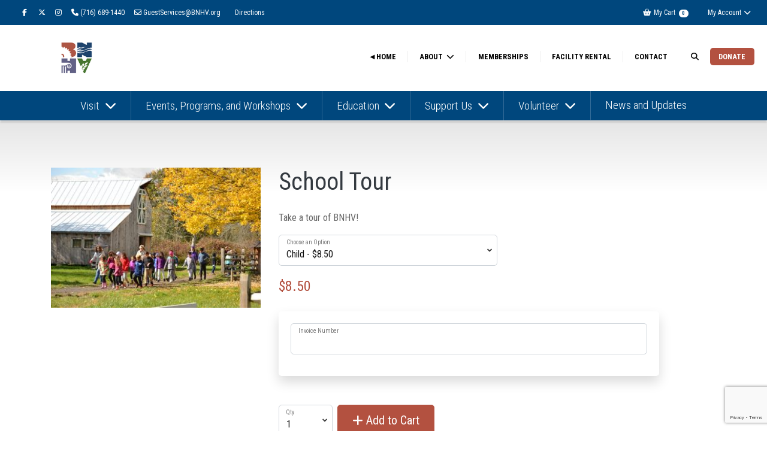

--- FILE ---
content_type: text/html; charset=UTF-8
request_url: https://bnhv.org/education/school-tour
body_size: 14139
content:
<!DOCTYPE html>
<html prefix="og: http://ogp.me/ns#" lang="en-US">
<head>
  <meta charset="utf-8">
  <meta http-equiv="X-UA-Compatible" content="IE=edge,chrome=1">

  <title>School Tour — Buffalo Niagara Heritage Village</title>

  <meta name="description" content="">
  <meta name="keywords" content="">
  <meta name="viewport" content="width=device-width, initial-scale=1, maximum-scale=1, user-scalable=0"/>

  <link rel="icon" type="image/png" href="https://cdn.givecloud.co/s/files/1/0000/1062/files/untitled-1822-344-px-1-1.png">

  <meta name="csrf-token" content="09GTxs3ONrkhqeHfbyZpIIde9DSvshydgGpGM6rv">

  

    
    
    






<meta property="og:title" content="School Tour">
<meta property="og:type" content="website">
<meta property="og:url" content="https://bnhv.org/education/school-tour">
<meta property="og:image" content="https://cdn.givecloud.co/s/files/2/0000/1062/files/dsc-1165-2_1200x630.jpg">
<meta property="og:description" content="Take a tour of BNHV!">
<meta property="og:site_name" content="Buffalo Niagara Heritage Village">

<meta name="twitter:card" content="summary_large_image">
<meta name="twitter:title" content="School Tour">
<meta name="twitter:image" content="https://cdn.givecloud.co/s/files/2/0000/1062/files/dsc-1165-2_1200x600.jpg">


    <script async src="https://www.googletagmanager.com/gtag/js?id=G-8MQ7D2KN5V"></script>
    <script>
        window.dataLayer = window.dataLayer || [];
        function gtag(){dataLayer.push(arguments);}
        gtag('js', new Date());
        gtag('config', 'G-8MQ7D2KN5V');
    </script>



  <!--[if IE 9]>
  <link href="https://cdn.givecloud.co/gh/coliff/bootstrap-ie8/css/bootstrap-ie9.min.css" rel="stylesheet">
  <script src="https://cdn.givecloud.co/npm/typedarray@0.0.6"></script>
<![endif]-->
<!--[if lte IE 8]>
  <link href="https://cdn.givecloud.co/gh/coliff/bootstrap-ie8/css/bootstrap-ie8.min.css" rel="stylesheet">
  <script src="https://cdn.givecloud.co/combine/npm/html5shiv@3.7.3,npm/typedarray@0.0.6"></script>
<![endif]-->














  


<style>
    :root {
        --gc-logo-full-color: url('https://cdn.givecloud.co/static/etc/givecloud-logo-full-color-rgb.svg');
        --gc-select-down-image: url('https://cdn.givecloud.co/static/etc/select-down.png');
    }
</style>

  <script src="//d2wy8f7a9ursnm.cloudfront.net/v7/bugsnag.min.js"></script>
<script>Bugsnag.start({"apiKey":"709297630df39aede7b42e718276548e","releaseStage":"feature-affinity","user":{"id":"bnhv","name":"bnhv"},"metadata":{"cart":"B3A4BAAE11"}});</script>

<link rel="stylesheet" href="https://fonts.googleapis.com/css?family=Roboto+Condensed:300,300i,400,400i,700,700i,900,900i">
<link rel="stylesheet" href="/assets/apps/global-theme/css/vendor.css?v=7ae5aff656">
<link rel="stylesheet" href="/static/global/styles/theme.scss?v=e0e3f4f0d6">
<script type="text/javascript" src="/assets/apps/global-theme/js/head.js?v=7ae5aff656"></script>
<script type="text/javascript" src="https://cdnjs.cloudflare.com/polyfill/v3/polyfill.min.js?features=Intl.~locale.en-US"></script>
</head>
<body class="template--product currency-usd product-1148  ">


  <header class="header-full headroom headroom--top headroom--not-bottom">

  

      
              <div class="top-bar-alt d-none d-lg-block d-xl-block">
    <div class="container">
      <div class="d-flex">
        <div class="p-1">
          <ul class="nav">
            
              <li class="nav-item">
                <a class="nav-link px-2" href="https://facebook.com/bnhvillage" target="_blank" rel="noopener"><i class="fa fa-facebook fa-fw"></i></a>
              </li>
            
            
              <li class="nav-item">
                <a class="nav-link px-2" href="https://twitter.com/bnhvillage" target="_blank" rel="noopener"><i class="fab fa-x-twitter"></i></a>
              </li>
            
            
              <li class="nav-item">
                <a class="nav-link px-2" href="https://instagram.com/bnhvillage" target="_blank" rel="noopener"><i class="fa fa-instagram"></i></a>
              </li>
            
            
            
            
            
            
              <li class="nav-item">
                <span class="nav-link px-2"><i class="fa fa-phone"></i> (716) 689-1440</span>
              </li>
            
            
              <li class="nav-item">
                <a class="nav-link px-2" href="mailto:GuestServices@BNHV.org" target="_blank" rel="noopener"><i class="fa fa-envelope-o"></i> GuestServices@BNHV.org</a>
              </li>
            

            
            
              
                
                  <li class="nav-item">
                    <a class="nav-link " href="https://www.google.com/maps/place/Buffalo+Niagara+Heritage+Village/@43.0837692,-78.7301546,17z/data=!3m1!4b1!4m5!3m4!1s0x0:0xdee44f174414eb6b!8m2!3d43.0837782!4d-78.7279659" target="_blank">
                      Directions
                    </a>
                  </li>
                
              
            
          </ul>
        </div>
        <div class="ml-auto p-1">
          <ul class="nav">

            
            
              <ul class="nav">
              
            

            
              <li class="nav-item">
                <a class="nav-link" href="/cart"><i class="fa fa-shopping-basket fa-fw"></i>&nbsp;My Cart&nbsp;&nbsp;<span class="badge badge-pill badge-dark -cart-count">0</span></a>
              </li>
            

            
              
                <li class="nav-item dropdown">
                  <a class="nav-link" href="/account/login" data-toggle="dropdown" aria-haspopup="true" aria-expanded="false">My Account <i class="fa fa-chevron-down fa-fw"></i></a>
                  <div class="dropdown-menu dropdown-menu-right p-4">
                    <div style="width:290px;">
                      <h3 class="card-title mb-4 text-left">My Account</h3>
                      
    <div class="social-login">
        
            <a href="/account/social/redirect/google">
    <svg fill="currentColor" viewBox="0 0 24 24" aria-hidden="true">
    <g transform="matrix(1, 0, 0, 1, 27.009001, -39.238998)">
        <path fill="#4285F4" d="M -3.264 51.509 C -3.264 50.719 -3.334 49.969 -3.454 49.239 L -14.754 49.239 L -14.754 53.749 L -8.284 53.749 C -8.574 55.229 -9.424 56.479 -10.684 57.329 L -10.684 60.329 L -6.824 60.329 C -4.564 58.239 -3.264 55.159 -3.264 51.509 Z"></path>
        <path fill="#34A853" d="M -14.754 63.239 C -11.514 63.239 -8.804 62.159 -6.824 60.329 L -10.684 57.329 C -11.764 58.049 -13.134 58.489 -14.754 58.489 C -17.884 58.489 -20.534 56.379 -21.484 53.529 L -25.464 53.529 L -25.464 56.619 C -23.494 60.539 -19.444 63.239 -14.754 63.239 Z"></path>
        <path fill="#FBBC05" d="M -21.484 53.529 C -21.734 52.809 -21.864 52.039 -21.864 51.239 C -21.864 50.439 -21.724 49.669 -21.484 48.949 L -21.484 45.859 L -25.464 45.859 C -26.284 47.479 -26.754 49.299 -26.754 51.239 C -26.754 53.179 -26.284 54.999 -25.464 56.619 L -21.484 53.529 Z"></path>
        <path fill="#EA4335" d="M -14.754 43.989 C -12.984 43.989 -11.404 44.599 -10.154 45.789 L -6.734 42.369 C -8.804 40.429 -11.514 39.239 -14.754 39.239 C -19.444 39.239 -23.494 41.939 -25.464 45.859 L -21.484 48.949 C -20.534 46.099 -17.884 43.989 -14.754 43.989 Z"></path>
    </g>
</svg>

    <span>Login with Google</span>
</a>

        
        
            <a href="/account/social/redirect/microsoft">
    <svg fill="currentColor" viewBox="0 0 23 23">
    <path fill="#f3f3f3" d="M0 0h23v23H0z"></path><path fill="#f35325" d="M1 1h10v10H1z"></path><path fill="#81bc06" d="M12 1h10v10H12z"></path><path fill="#05a6f0" d="M1 12h10v10H1z"></path><path fill="#ffba08" d="M12 12h10v10H12z"></path>
</svg>

    <span>Login with Microsoft</span>
</a>

        
        
            <a href="/account/social/redirect/facebook">
    <svg xmlns="http://www.w3.org/2000/svg"
     viewBox="0 0 48 48">
    <path fill="#4267B2" d="M24,4C12.954,4,4,12.954,4,24s8.954,20,20,20s20-8.954,20-20S35.046,4,24,4z"/>
    <path fill="#fff" d="M26.707,29.301h5.176l0.813-5.258h-5.989v-2.874c0-2.184,0.714-4.121,2.757-4.121h3.283V12.46 c-0.577-0.078-1.797-0.248-4.102-0.248c-4.814,0-7.636,2.542-7.636,8.334v3.498H16.06v5.258h4.948v14.452 C21.988,43.9,22.981,44,24,44c0.921,0,1.82-0.084,2.707-0.204V29.301z"/>
</svg>

    <span>Login with Facebook</span>
</a>

        
        
   </div>
    
        <div class="social-login--separator">
    <div class="line-container">
        <div></div>
    </div>
    <div class="text-container">
        <span>OR</span>
    </div>
</div>

    


                      <div data-form-toggler="nav-login">
     

        

        <form method="post" name="loginForm" novalidate style="display: none">
            <div class="alert alert-danger" role="alert" style="display:none"></div>
            <div class="form-group labelify">
                <label><i class="fa fa-envelope-o"></i> Email</label>
                <input type="email" class="form-control" name="email" autocomplete="username" required>
            </div>
            <div class="form-group labelify">
                <label><i class="fa fa-lock"></i> Password</label>
                <input type="password" class="form-control" name="password" autocomplete="off" required>
            </div>
            
                <div class="custom-control custom-checkbox mt-0 mb-3">
                    <input type="checkbox" class="custom-control-input" id="rememberMeInput" name="remember_me" value="1">
                    <label class="custom-control-label" for="rememberMeInput">Remember me</label>
                </div>
            
            <div class="text-center mb-2">
                <button type="submit" class="btn btn-block btn-pill btn-primary"><i class="fa fa-log-in"></i> Sign-In</button>
            </div>
        </form>
    
    
        <form method="post" name="loginLinkForm" novalidate >
            <div class="alert alert-success" role="alert" style="display:none"></div>
            <div class="alert alert-danger" role="alert" style="display:none"></div>
            <div class="form-group labelify">
                <label><i class="fa fa-envelope-o"></i> Email</label>
                <input type="email" class="form-control" name="email" autocomplete="username" required>
                <p class="help-block text-sm mt-2">Enter the email address you used to give or communicate with us.</p>
            </div>
            <div class="text-center mb-2">
                <button type="submit" class="btn btn-block btn-pill btn-primary">Send Me A Login Link</button>
            </div>
        </form>
    
</div>

                        
                        <div class="text-center mb-2">
                          <div class="text-center mt-2 text-sm">
                            <form>
<div data-link-toggler="nav-login">
    <div data-toggler >
        <a href="#" onClick="$.fn.swapForms('nav-login')">
            Use a Password
        </a>
    </div>
    <div data-toggler style="display: none">
        <a href="#" onClick="$.fn.swapForms('nav-login')">
            Use a Login Link
        </a>
        
            <br/><a href="/account/reset-password">I Forgot My Password</a>
        
    </div>
</div>

</form>
                          </div>
                        </div>
                      
                        
                        <hr>
                        <div class="text-sm text-center">
                          <a href="/account/register" class="btn btn-block btn-pill btn-secondary"><i class="fa fa-log-in"></i> Create an Account</a>
                        </div>
                        
                    </div>
                  </div>
                </li>
              
            

            

          </ul>
        </div>
      </div>
    </div>
  </div>

      

          <div class="top-bar font-sm font-sans font-bold font-upper">
    <nav class="container">
      <div class="d-flex top-bar-min-height">

        <div class="side-bar-open d-lg-none d-xl-none py-2 mr-3 align-self-center"><i class="fa fa-navicon"></i></div>

        <div class="brand p-2 align-self-center">
          
            <a href="/" >
              
                <img src="https://cdn.givecloud.co/s/files/2/0000/1062/files/untitled-1822-344-px-1-1_300x_cropped_entropy_t0.png" class="logo-full"><img src="https://cdn.givecloud.co/s/files/1/0000/1062/files/untitled-1822-344-px-1.png" class="logo-condensed">
              
            </a>
          
        </div>

        <div class="mobile-menu ml-auto py-2 align-self-center text-right">
          <div class="d-none d-sm-inline-block d-md-inline-block">
            
                <a href="https://facebook.com/bnhvillage" target="_blank" rel="noopener" class="btn px-2 btn-pill btn-outline-secondary"><i class="fa fa-fw fa-facebook"></i></a>
              
              
                <a href="https://twitter.com/bnhvillage" target="_blank" rel="noopener" class="btn px-2 btn-pill btn-outline-secondary"><i class="fab fa-fw fa-x-twitter"></i></a>
              
              
                <a href="https://instagram.com/bnhvillage" target="_blank" rel="noopener" class="btn px-2 btn-pill btn-outline-secondary"><i class="fa fa-fw fa-instagram"></i></a>
              
              
              
              
              
          </div>
          
            <a href="/support-us/donate" class="btn btn-sm font-weight-normal btn-primary my-1 btn-pill">Donate</a>
          
          
        </div>

        
          <div class="main-menu ml-auto py-2">
            
<div class="header-main ">
  <ul class="nav">
    
      
        <li class="nav-item dropdown">
          <a class="nav-link " href="/" >
            ◄Home
          </a>
        </li>
      
    
      
        <li class="nav-item dropdown">
          <a id="main-menu-item-140" class="nav-link dropdown-toggle " href="/about-us"  data-toggle="dropdown">
            About
          </a>
          <div class="dropdown-menu" aria-labelledby="main-menu-item-140">
            
              <div class="li">
                
                  <a class="dropdown-item" href="/mission" >History and Mission</a>
                
              </div>
            
              <div class="li">
                
                  <a class="dropdown-item" href="/careers" >Careers</a>
                
              </div>
            
          </div>
        </li>
      
    
      
        <li class="nav-item dropdown">
          <a class="nav-link " href="/memberships" >
            Memberships
          </a>
        </li>
      
    
      
        <li class="nav-item dropdown">
          <a class="nav-link " href="/support-us/facility-rental" >
            Facility Rental
          </a>
        </li>
      
    
      
        <li class="nav-item dropdown">
          <a class="nav-link " href="/contact" >
            Contact
          </a>
        </li>
      
    
  </ul>
</div>

            

    <div class="site-search">
    <form class="site-search__form" role="search" action="/search" method="get">
        <div class="site-search__row">
        <input type="text" name="keywords" placeholder="Search...">
        <button type="submit" class="reset"><span class="fa fa-search"></span></button>
        </div>
    </form>
    <button class="site-search__close"><span class="fa fa-times"></span></button>
    </div>


          </div>
        

        <div class="main-menu action-menu py-2">
          <ul class="nav">
            
              <li class="nav-item">
                <a class="nav-link search-toggle" href="#"><i class="fa fa-search"></i></a>
              </li>
            
            
            
              <li class="nav-item nav-attn-primary">
                <a class="nav-link" href="/support-us/donate" class="btn">Donate</a>
              </li>
            
            
          </ul>
        </div>
      </div>
    </nav>
  </div>


    


      

    <div class="header-hero ">
        <div class="container">
            <ul class="nav">
            
                
                    <li class="nav-item dropdown">
                        <a id="hero-menu-item-9" class="nav-link dropdown-toggle " href="/visit"  data-toggle="dropdown">
                            Visit
                        </a>
                        
                            <ul class="dropdown-menu" aria-labelledby="hero-menu-item-9">
                                
                                    <li>
                                        
                                            
                                                <a id="hero-menu-item-16" class="dropdown-item dropdown-toggle" href="#">Visitor Information</a>
                                                <ul class="dropdown-menu" aria-labelledby="hero-menu-item-16">
                                                    
                                                        <li><a class="dropdown-item " href="/visitor-info/hours-and-pricing" >Hours and Pricing</a></li>
                                                    
                                                        <li><a class="dropdown-item " href="/visitor-info/refund-policy" >Refund Policy</a></li>
                                                    
                                                </ul>
                                            
                                        
                                    </li>
                                
                                    <li>
                                        
                                            <a class="dropdown-item " href="/visit/historic-village" >Historic Village</a>
                                        
                                    </li>
                                
                                    <li>
                                        
                                            <a class="dropdown-item " href="/exhibits" >Exhibits</a>
                                        
                                    </li>
                                
                                    <li>
                                        
                                            
                                                <a id="hero-menu-item-144" class="dropdown-item dropdown-toggle" href="#">Collections</a>
                                                <ul class="dropdown-menu" aria-labelledby="hero-menu-item-144">
                                                    
                                                        <li><a class="dropdown-item " href="/collections/collections-at-the-museum" >Collections at the Museum</a></li>
                                                    
                                                        <li><a class="dropdown-item " href="/collections/amherst-library-and-reading-room" >Amherst Library &amp; Reading Room</a></li>
                                                    
                                                        <li><a class="dropdown-item " href="/collections/donate-to-the-museum" >Donate to the Museum</a></li>
                                                    
                                                        <li><a class="dropdown-item " href="/collections/research" >Research</a></li>
                                                    
                                                </ul>
                                            
                                        
                                    </li>
                                
                            </ul>
                        
                    </li>
                
            
                
                    <li class="nav-item dropdown">
                        <a id="hero-menu-item-96" class="nav-link dropdown-toggle " href="/community-events-and-programs"  data-toggle="dropdown">
                            Events, Programs, and Workshops
                        </a>
                        
                            <ul class="dropdown-menu" aria-labelledby="hero-menu-item-96">
                                
                                    <li>
                                        
                                            <a class="dropdown-item " href="https://bnhv.givecloud.co/bnhv-events" >Event and Program Calendar</a>
                                        
                                    </li>
                                
                            </ul>
                        
                    </li>
                
            
                
                    <li class="nav-item dropdown">
                        <a id="hero-menu-item-107" class="nav-link dropdown-toggle " href="/programs"  data-toggle="dropdown">
                            Education
                        </a>
                        
                            <ul class="dropdown-menu" aria-labelledby="hero-menu-item-107">
                                
                                    <li>
                                        
                                            <a class="dropdown-item " href="/education/school-programs" >School Tours</a>
                                        
                                    </li>
                                
                                    <li>
                                        
                                            <a class="dropdown-item " href="/scout-programs" >Scout Programs</a>
                                        
                                    </li>
                                
                            </ul>
                        
                    </li>
                
            
                
                    <li class="nav-item dropdown">
                        <a id="hero-menu-item-20" class="nav-link dropdown-toggle " href="/support-us"  data-toggle="dropdown">
                            Support Us
                        </a>
                        
                            <ul class="dropdown-menu" aria-labelledby="hero-menu-item-20">
                                
                                    <li>
                                        
                                            <a class="dropdown-item " href="/support-us" >Current Campaigns</a>
                                        
                                    </li>
                                
                                    <li>
                                        
                                            <a class="dropdown-item " href="/support-us/ways-to-support-bnhv" >Ways to Support BNHV</a>
                                        
                                    </li>
                                
                                    <li>
                                        
                                            <a class="dropdown-item " href="/support-us/legacy-giving" >Legacy Giving</a>
                                        
                                    </li>
                                
                                    <li>
                                        
                                            <a class="dropdown-item " href="/tributes-dedications" >Tributes &amp; Dedications</a>
                                        
                                    </li>
                                
                            </ul>
                        
                    </li>
                
            
                
                    <li class="nav-item dropdown">
                        <a id="hero-menu-item-25" class="nav-link dropdown-toggle " href="/volunteer"  data-toggle="dropdown">
                            Volunteer
                        </a>
                        
                            <ul class="dropdown-menu" aria-labelledby="hero-menu-item-25">
                                
                                    <li>
                                        
                                            <a class="dropdown-item " href="/volunteer/opportunities" >Volunteer Opportunities</a>
                                        
                                    </li>
                                
                                    <li>
                                        
                                            <a class="dropdown-item " href="/volunteer/events" >Event Volunteers</a>
                                        
                                    </li>
                                
                            </ul>
                        
                    </li>
                
            
                
                    <li class="nav-item">
                        <a class="nav-link " href="/news-and-updates" >
                            News and Updates
                        </a>
                    </li>
                
            
            </ul>
        </div>
    </div>



    

    <div class="side-bar">
    <div class="side-bar-body">
      <div class="side-bar-close pull-right"><i class="fa fa-times"></i></div>

      
        
      

      <ul class="nav flex-column" data-children=".nav-item" id="side-bar-nav">
        
          
            <li class="nav-item">
              <a class="nav-link" href="/" >◄Home</a>
            </li>
          
        
          
            <li class="nav-item">
              <a class="nav-link dropdown-toggle collapsed " href="#drop2" data-toggle="collapse" aria-haspopup="true" aria-expanded="false">
                About
              </a>
              
              <div class="collapse" id="drop2" data-parent="#side-bar-nav">
                <ul class="nav flex-column">
                  
                    <li class="nav-item">
                      
                        <a class="nav-link" href="/mission" >History and Mission</a>
                      
                    </li>
                  
                    <li class="nav-item">
                      
                        <a class="nav-link" href="/careers" >Careers</a>
                      
                    </li>
                  
                </ul>
              </div>
            </li>
          
        
          
            <li class="nav-item">
              <a class="nav-link" href="/memberships" >Memberships</a>
            </li>
          
        
          
            <li class="nav-item">
              <a class="nav-link" href="/support-us/facility-rental" >Facility Rental</a>
            </li>
          
        
          
            <li class="nav-item">
              <a class="nav-link" href="/contact" >Contact</a>
            </li>
          
        

          
          
              <li class="dropdown-divider"></li>
          
          
              
                  <li class="nav-item">
                      <a class="nav-link" href="https://www.google.com/maps/place/Buffalo+Niagara+Heritage+Village/@43.0837692,-78.7301546,17z/data=!3m1!4b1!4m5!3m4!1s0x0:0xdee44f174414eb6b!8m2!3d43.0837782!4d-78.7279659" target="_blank">Directions</a>
                  </li>
              
          

          
          
              <li class="dropdown-divider"></li>
          
          


        
          <li class="dropdown-divider"></li>
          <li class="nav-item px-2">
            
              <a class="nav-link d-inline-block px-2 search-toggle" href="#"><i class="fa fa-search"></i></a>
            
            
          </li>
          
            

    <div class="site-search">
    <form class="site-search__form" role="search" action="/search" method="get">
        <div class="site-search__row">
        <input type="text" name="keywords" placeholder="Search...">
        <button type="submit" class="reset"><span class="fa fa-search"></span></button>
        </div>
    </form>
    <button class="site-search__close"><span class="fa fa-times"></span></button>
    </div>


          
        

        
          <li class="dropdown-divider"></li>
          
            <li class="nav-item">
              <a class="nav-link" href="/account/login">My Account</a>
            </li>
          
        

        




        
        

        
          <li class="dropdown-divider"></li>

          
            <li class="nav-item">
              <div class="d-flex">
                <ul class="nav">
                  
                    <li class="nav-item">
                      <a class="nav-link px-2" href="https://facebook.com/bnhvillage" target="_blank" rel="noopener">
                        <i class="fa fa-facebook fa-fw"></i>
                      </a>
                    </li>
                  

                  
                    <li class="nav-item">
                        <a class="nav-link px-2" href="https://twitter.com/bnhvillage" target="_blank" rel="noopener"><i class="fab fa-x-twitter"></i></a>
                    </li>
                  

                  
                    <li class="nav-item">
                      <a class="nav-link px-2" href="https://instagram.com/bnhvillage" target="_blank" rel="noopener">
                        <i class="fa fa-instagram"></i>
                      </a>
                    </li>
                  

                  

                  

                  

                  
                </ul>
              </div>
            </li>
          

          
            <li class="nav-item">
              <ul class="nav px-2 pt-2">
                
                  <li class="nav-item">
                    <span class="nav-link px-2 py-1"><i class="fa fa-phone mr-1"></i> (716) 689-1440</span>
                  </li>
                

                
                  <li class="nav-item">
                    <a class="nav-link px-2 py-1" href="mailto:GuestServices@BNHV.org" target="_blank" rel="noopener">
                      <i class="fa fa-envelope-o mr-1"></i> GuestServices@BNHV.org
                    </a>
                  </li>
                
              </ul>
            </li>
          
        
      </ul>
    </div>
  </div>


</header>

<div class="header-spacer with-hero with-top-bar-alt"></div>








    




<div class="page-content">

<div class="product-description product-description-1148 container py-5 body-min-height">
    <div class="d-lg-hidden d-xl-hidden mb-1">&nbsp;</div>

    

    <div class="row">

        <div class="col-lg-4 col-md-4">
            <div class="w-100">
                
                    <div class="mb-3 w-100">
                        <a href="https://cdn.givecloud.co/s/files/1/0000/1062/files/dsc-1165-2.jpg" title="" data-toggle="lightbox" data-footer="" data-gallery="product-gallery">
                            <img src="https://cdn.givecloud.co/s/files/2/0000/1062/files/dsc-1165-2_340x.jpg" class="w-100">
                        </a>
                    </div>
                

                <div class="row mb-3">
                    
                        
                    
                        
                    
                        
                    
                        
                    
                </div>
            </div>

            

            


        </div>

        <!-- vertical spacer for desktop -->
        <div class="col-lg-1 d-md-none col-12">&nbsp;</div>

        <div class="col-lg-7 col-md-8 col-12">

            <h1 class="text-left mt-0 mb-4">School Tour</h1>
            <p>Take a tour of BNHV!</p>

            <form class="product-add-to-cart" method="post" novalidate>
                <input type="hidden" name="product_id" value="1148">
                <input type="hidden" name="recurring_frequency" value="">

                <div class="mb-4">
                    
                        
<div class="product-options ">
    

        <div class="row gutter-sm">
            <div class="col-md-9 col-xl-7 ">
                <div class="form-group labelify">
                    <label for="p1148-variant-id">Choose an Option</label>
                    <select class="form-control" id="p1148-variant-id" name="variant_id" required>
                        
                            
                            

                            <option value="4801"
                                data-price="8.5"
                                data-on-sale=""
                                data-sale-price="0"
                                data-donation=""
                                data-billing-period="onetime"
                                data-price-presets=""
                                data-price-preset-other="Other"
                                data-minimum-price=""
                                data-recurring-first-payment="1"
                                data-redirect=""
                                data-available="1"
                                data-out-of-stock-message=""
                                data-shipping-expectation=""
                                data-preserve-amount="1"
                                 selected>
                                Child - $8.50</option>
                        
                            
                            

                            <option value="4802"
                                data-price="6"
                                data-on-sale=""
                                data-sale-price="0"
                                data-donation=""
                                data-billing-period="onetime"
                                data-price-presets=""
                                data-price-preset-other="Other"
                                data-minimum-price=""
                                data-recurring-first-payment="1"
                                data-redirect=""
                                data-available="1"
                                data-out-of-stock-message=""
                                data-shipping-expectation=""
                                data-preserve-amount="1"
                                >
                                Adult - $6.00</option>
                        
                            
                            

                            <option value="4803"
                                data-price="0"
                                data-on-sale=""
                                data-sale-price="0"
                                data-donation=""
                                data-billing-period="onetime"
                                data-price-presets=""
                                data-price-preset-other="Other"
                                data-minimum-price=""
                                data-recurring-first-payment="1"
                                data-redirect=""
                                data-available="1"
                                data-out-of-stock-message=""
                                data-shipping-expectation=""
                                data-preserve-amount="1"
                                >
                                Free Adult - $0.00</option>
                        
                            
                            

                            <option value="5857"
                                data-price="10"
                                data-on-sale=""
                                data-sale-price="0"
                                data-donation=""
                                data-billing-period="onetime"
                                data-price-presets=""
                                data-price-preset-other="Other"
                                data-minimum-price=""
                                data-recurring-first-payment="1"
                                data-redirect=""
                                data-available="1"
                                data-out-of-stock-message=""
                                data-shipping-expectation=""
                                data-preserve-amount="1"
                                >
                                Adult Chaperone Registrants - $10.00</option>
                        
                    </select>
                </div>
            </div>
        </div>
    

    <input type="hidden" name="amt" value="">

    
        <div class="pricing-container d-flex flex-wrap align-items-center" data-hide-pricing="false"><i class="fa fa-spin fa-spinner fa-2x text-muted"></i></div>
    

    

    
        <input type="hidden" name="recurring_day" value="22">
        <input type="hidden" name="recurring_day_of_week" value="4">
    

    
</div>

                    
                </div>

                

                
                    <div class="card mb-4">
                        <div class="card-body">
                            

    

        
        
        

        
            
        

        

        

        <div id="p1148-f1277-container" class="form-group labelify">
            <label for="p1148-f1277">Invoice Number</label>

            
                <input id="p1148-f1277" type="text" class="form-control " name="form_fields[1277]" value="" placeholder="" >
            

            
                <div class="invalid-feedback">This field is required.</div>
            

            
        </div>

    



                        </div>
                    </div>
                

                <div>
                    <!-- desktop buttons -->
                    <div class="d-none d-md-block mt-5">
                        <div class="add-product-btns">
                            
                                <div class="form-group labelify d-inline-block mb-3 mr-1" style="width:90px;">
                                    <label for="p1148-variant-id">Qty</label>
                                    
                                        <select class="form-control" name="quantity" required>
                                            
                                                <option value="1">1</option>
                                            
                                                <option value="2">2</option>
                                            
                                                <option value="3">3</option>
                                            
                                                <option value="4">4</option>
                                            
                                                <option value="5">5</option>
                                            
                                        </select>
                                    
                                </div>
                            

                            <button type="submit" name="primary-btn" data-style="slide-up" class="mb-3 mr-1 btn btn-lg btn-primary btn-pill px-4" ><i class="fa fa-plus"></i> Add to Cart</button>
                            
                        </div>
                        <div style="display:none;" class="add-product-success">
                            <a href="/cart" class="btn btn-lg btn-pill btn-outline-primary mb-1">Continue to Payment <i class="fa fa-arrow-right fa-fw"></i></a>
                        </div>
                    </div>

                    <!-- mobile buttons (fixed to bottom) -->
                    <div class="d-flex d-sm-flex d-md-none shadow-sm fixed-bottom p-3 text-center bg-white align-items-center justify-content-between">
                        <div class="circle-avatar-bg-sm mx-2" style="background-image:url('https://cdn.givecloud.co/s/files/2/0000/1062/files/dsc-1165-2_300x_cropped_top.jpg');"></div>

                        <div>
                            <div class="add-product-btns mobile-add-product-buttons">
                                <div class="d-flex flex-row align-items-center">
                                    
                                        <div class="labelify d-inline-block align-top">
                                            <label for="p1148-variant-id">Qty</label>
                                            
                                                <select class="form-control" name="quantity" required>
                                                    
                                                        <option value="1">1</option>
                                                    
                                                        <option value="2">2</option>
                                                    
                                                        <option value="3">3</option>
                                                    
                                                        <option value="4">4</option>
                                                    
                                                        <option value="5">5</option>
                                                    
                                                </select>
                                            
                                        </div>
                                    

                                    <div class="d-flex flex-column ">
                                        <button type="submit" name="primary-btn" data-style="slide-up" class="btn btn-primary btn-lg" ><i class="fa fa-plus"></i> Add to Cart</button>
                                        
                                    </div>
                                </div>
                            </div>
                            <div style="display:none;" class="add-product-success">
                                <a href="/cart" class="btn btn-lg btn-pill btn-outline-primary mb-1">Payment <i class="fa fa-arrow-right fa-fw"></i></a>
                            </div>
                        </div>
                    </div>

                </div>

            </form>

        </div>

    </div>

    
        <hr class="mx-3">

        <div id="product-page-content">
            <h1>Take a Tour of BNHV!</h1>
<p>Enjoy a tour of Buffalo Niagara Heritage Village for your family or homeschool group! Tours cover the Historic Village and Heritage Farmstead. Depending on season and group interest, specialty tours can be requested.</p>
<p><em>Our tours are held rain or shine, so please come dressed for the weather!</em></p>
<p> </p>
<h6>Tour Length</h6>
<p>1.5 hours</p>
<p> </p>
<h6>Pricing</h6>
<p>Adults: $6.00</p>
<p>Children: $8.00</p>
<p><em>We require one adult per 10 children, so this adult is free. I.e., in a group of 20 children, there would be two free adults.</em></p>
        </div>
    

    
</div>

</div>


<footer>
  
    <div class="section-light">
      <div class="container">
        <div class="row">
          
            <div class="col-md-6 col-lg-4 gutter-bottom">
              
                <h4>Contact Us</h4>
              
              <p style="text-align: left;">3755 Tonawanda Creek Road</p>
<p style="text-align: left;">Amherst, NY 14228</p>
<p style="text-align: left;">(716) 689-1440</p>
<p style="text-align: left;">guestservices@bnhv.org</p>
<p style="text-align: left;">&nbsp;</p>
<p style="text-align: left;"><em>Guest Services available Thursday - Saturday&nbsp;</em></p>
<section class="mceBackground py-5 mceNonEditable">
<div class="container">
<div class="mceEditable">
<h5 style="text-align: center;">&nbsp;</h5>
<h2>DON'T MISS OUT ON BNHV NEWS!</h2>
<!-- Begin Constant Contact Inline Form Code -->
<div class="ctct-inline-form" data-form-id="854a7a91-3dcc-4019-9e1d-114f31be0c56">&nbsp;</div>
<!-- End Constant Contact Inline Form Code --></div>
</div>
</section>
            </div>
            <div class="col-md-6 col-lg-2 gutter-bottom">
              
                <h4>Our Mission</h4>
              
              <p>Our mission is to preserve, interpret, and exhibit the agricultural history and rural heritage of the Buffalo Niagara region.</p>
<p><span style="font-weight: 400;">Buffalo Niagara Heritage Village is supported in part by the Town of Amherst, the New York Council on the Arts, the County of Erie and our members and friends.</span><br><a href="https://bnhv.givecloud.co/support-us/ways-to-support-bnhv">Read more</a></p>
<p>Major Funding Provided By<br><img src="https://cdn.givecloud.co/s/files/1/0000/1062/files/amherst-1-1.png" alt="" width="42" height="43"> Town of Amherst&nbsp; <img src="https://cdn.givecloud.co/s/files/1/0000/1062/files/erie-county-seal-only-png-1.png" alt="" width="43" height="43"> Erie County&nbsp;<img style="font-size: 1rem;" src="https://brandlogo.org/wp-content/uploads/2024/02/MT-Bank-Logo-300x300.png.webp" alt="M&amp;T Bank Logo PNG Vector - BrandLogo" width="121" height="121"><span style="font-size: 1rem;"><img src="https://cdn.givecloud.co/s/files/1/0000/1062/files/nys-councilonthearts-horizontal-black.jpg" alt="" width="144" height="46"></span></p>
            </div>
            <div class="col-md-6 col-lg-2 gutter-bottom">
              
                <h4>News &amp; Updates</h4>
              
              <div class="x11i5rnm xat24cr x1mh8g0r x1vvkbs xtlvy1s">
<h5><span style="font-size: 12pt; color: #003366;"><strong>BNHV General Admission has ended for the 2025 Season. </strong></span></h5>
<h5>&nbsp;</h5>
<h5><span style="font-size: 12pt; color: #003366;"><strong>General Admission for the 2026 Season will begin in May 2026. </strong></span></h5>
<h5>&nbsp;</h5>
<h5><span style="font-size: 12pt; color: #003366;"><strong>Please&nbsp;<a href="https://bnhv.org/bnhv-events">click here</a> to explore upcoming community events, programs, and workshops.&nbsp;</strong></span></h5>
<p>&nbsp;</p>
<p data-pm-slice="1 1 []">Please visit <strong><span style="color: #b35140;"><a style="color: #b35140;" href="https://bnhv.org/news-and-updates">BNHV.org/news-and-updates</a></span></strong> for announcements.</p>
<p data-pm-slice="1 1 []">&nbsp;</p>
</div>
            </div>
            <div class="col-md-6 col-lg-4 gutter-bottom">
              
                <h4>GuideStar Seal of Transparency</h4>
              
              <p><a href="https://www.guidestar.org/profile/shared/b58b4ea5-987c-4e1f-9127-63f3dabe7aa2" target="_blank" rel="noopener"><img src="https://widgets.guidestar.org/TransparencySeal/6978107" /></a></p>
            </div>
          
        </div>
      </div>
    </div>
  
  <div class="section-light section-sm text-sm">
    
      <div class="gutter-bottom text-center">
        
        

<div class="gc-lock" style="background-image: url('https://cdn.givecloud.co/static/etc/gc-lock-dark.png');">

    Encrypted &amp; Secure. Give with Confidence.<br><span class="text-muted"><a href="https://givecloud.co/?utm_source=bnhv&utm_medium=gc-secure" target="_blank" rel="noopener">Powered by Givecloud.</a></span>
</div>

      </div>
    

    
    
      <div class="container">
        <div class="d-flex">
          
            <div class="p-0">
              <p><br></p>
            </div>
          
          
            <div class="ml-auto p-0">
              
              <ul class="nav">
                
                  <li class="nav-item"><a class="nav-link" href="/privacy-policy" >Privacy Policy</a></li>
                
              </ul>
            </div>
          
        </div>
      </div>
    
  </div>
</footer>
















<script src="https://bnhv.org/assets/js/core.js?v=7ae5aff656"></script>
<script>
Givecloud.setConfig({"site":"bnhv","host":"bnhv.org","name":"Buffalo Niagara Heritage Village","plan":"STANDARD","account_id":null,"cart_id":"B3A4BAAE11","context":"web","csrf_token":"09GTxs3ONrkhqeHfbyZpIIde9DSvshydgGpGM6rv","testmode_token":null,"currency":{"code":"USD","symbol":"$"},"money_with_currency":false,"currencies":[{"active":true,"code":"USD","iso_code":"USD","countries":["AS","IO","GU","MH","FM","MP","PW","PR","TC","US","UM","VI"],"default_country":"US","default":true,"has_unique_symbol":true,"local":true,"name":"US Dollar","rate":1,"symbol":"$","unique_symbol":"$","subunit":100,"locale":"en-US"}],"locale":{"iso":"en-US","language":"en","region":"US"},"provider":"safesave","gateways":{"credit_card":"safesave","bank_account":"safesave","paypal":false,"wallet_pay":false,"dafpay":false},"supported_cardtypes":["visa","master-card","american-express","discover"],"processing_fees":{"cover":true,"amount":0.3,"rate":4.14,"using_ai":true},"account_types":[{"id":1,"name":"Individual","is_organization":false,"is_default":true,"on_web":true},{"id":2,"name":"Organization","is_organization":true,"is_default":false,"on_web":true}],"captcha_type":"recaptcha","requires_captcha":true,"recaptcha_site_key":"6Le_5R8TAAAAAOF5Yhh9gKB7wgo87ktsMeVYgN4w","monocle_publishable_key":"[base64]","title_options":["Mr","Mrs","Ms.","Dr.","Miss"],"referral_sources":{"enabled":true,"sources":["Facebook","Instagram","Website","Friend\/Family","Event"],"allow_other":"1"},"org_legal_country":"US","billing_country_code":"US","shipping_country_code":"US","force_country":null,"pinned_countries":["CA","US"],"account":null,"gift_aid":false,"script_src":"https:\/\/bnhv.org\/assets\/js\/core.js?v=7ae5aff656","script_src_integrity":null,"shippable_countries":[],"shippable_regions":[],"masked_supporter_info":null,"checkout_min_value":"5"});
</script>
<script>
window.themeLocalizationMap = {
    "date_formats": {
        "calendar_short_month_day_year": "M d, yyyy",
        "month_day": "F j",
        "month_day_year": "F j, Y",
        "short_day_month": "jS",
        "short_month_day_year": "M j, Y",
        "short_month_ordinal_day": "M jS",
        "short_month_ordinal_day_year": "M jS, Y"
    },
    "general": {
        "actions": {
            "continue_below": "Continue below",
            "close": "Close",
            "read_more": "Read More",
            "view": "View"
        },
        "forms": {
            "account_holder_name": "Account Holder Name",
            "account_holder_name_placeholder": "John Smith",
            "account_holder_type": "Account Holder Type",
            "account_holder_types": {
                "company": "Company",
                "individual": "Individual"
            },
            "account_type": "Account Type",
            "account_no": "Account #",
            "address": "Address",
            "address_placeholder": "Street and number, P.O. box, c\/o.",
            "address_2": "Address 2",
            "address_2_placeholder": "Apartment, suite, unit, building, floor, etc.",
            "bank": "Bank",
            "billing_address": "Billing Address",
            "cardholder_name": "Cardholder Name",
            "cardholder_name_placeholder": "John Smith",
            "checking": "Checking",
            "choose_your_impact": "Choose Your Impact",
            "city": "City",
            "countries": {
                "canada": "Canada",
                "mexico": "Mexico",
                "united_states": "United States"
            },
            "country": "Country",
            "cover_costs": {
                "most_costs": "{{ amount }} - Most Costs",
                "more_costs": "{{ amount }} - More Costs",
                "minimum_costs": "{{ amount }} - Minimum Costs",
                "original": "{{ amount }} - Original",
                "no_thank_you": "No Thank You"
            },
            "cover_costs_reverse": {
                "most_costs": "Most Costs - {{ amount }}",
                "more_costs": "More Costs - {{ amount }}",
                "minimum_costs": "Minimum Costs - {{ amount }}"
            },
            "cover_costs_dialog": {
                "help_cover_costs_fees": "Help Cover\nCosts & Fees",
                "one_of_the_most_cost_effective_ways": "Online payments are one of the most efficient ways for us to fundraise. Software and automation reduce our manual labor and streamline our financial reconciliations so we can focus more of your contribution on making a true impact.",
                "help_make_the_most_of_your_donation": "Help make the most of your contribution by covering the very few costs we incur when fundraising online, including:",
                "processing_bank_fees": "Credit Card & Bank Fees",
                "it_security_costs": "IT & Security Costs",
                "software_costs": "Software Platform Fees"
            },
            "credit_card_number": "Credit Card Number",
            "credit_debit": "Credit \/ Debit",
            "cvv": "CVV",
            "email": "Email",
            "expiry": "MM \/ YY",
            "expiry_placeholder": "MM \/ YY",
            "first_name": "First Name",
            "institution_no": "Institution #",
            "use_a_password": "Use a Password",
            "use_a_login_link": "Use a Login Link",
            "last_name": "Last Name",
            "optin_label": "Send me emails and updates.",
            "organization_name": "Organization Name",
            "or": "OR",
            "password": "Password",
            "paypal": "PayPal",
            "phone": "Phone",
            "postal": "Postal",
            "province": "Province",
            "referral_source": "How'd you hear about us?",
            "routing_no": "Routing #",
            "savings": "Savings",
            "state": "State",
            "supporter_type": "Supporter Type",
            "title": "Title",
            "transit_no": "Transit #",
            "we_support": "We support:",
            "zip": "ZIP"
        },
        "subdivision_types": {
            "administration": "Administration",
            "administrative_region": "Administrative region",
            "administrative_territory": "Administrative Territory",
            "administrative_atoll": "Administrative atoll",
            "arctic_region": "Arctic Region",
            "area": "Area",
            "autonomous_city": "Autonomous city",
            "autonomous_district": "Autonomous District",
            "autonomous_province": "Autonomous province",
            "autonomous_region": "Autonomous region",
            "autonomous_community": "Autonomous community",
            "autonomous_municipality": "Autonomous municipality",
            "autonomous_republic": "Autonomous republic",
            "autonomous_sector": "Autonomous sector",
            "autonomous_territorial_unit": "Autonomous territorial unit",
            "borough": "Borough",
            "canton": "Canton",
            "capital_district": "Capital district",
            "capital_metropolitan_city": "Capital Metropolitan City",
            "capital_territory": "Capital territory",
            "capital_city": "Capital city",
            "chains_of_islands": "Chains (of islands)",
            "city_corporation": "City corporation",
            "city_with_county_rights": "City with county rights",
            "city": "City",
            "commune": "Commune",
            "constitutional_province": "Constitutional province",
            "council_area": "Council area",
            "country": "Country",
            "county": "County",
            "department": "Department",
            "dependency": "Dependency",
            "development_region": "Development region",
            "district": "District",
            "division": "Division",
            "economic_prefecture": "Economic Prefecture",
            "economic_region": "Economic region",
            "emirate": "Emirate",
            "entity": "Entity",
            "federal_dependency": "Federal Dependency",
            "federal_district": "Federal district",
            "federal_territories": "Federal Territories",
            "geographical_entity": "Geographical Entity",
            "geographical_region": "Geographical region",
            "geographical_unit": "Geographical unit",
            "governorate": "Governorate",
            "indigenous_region": "Indigenous region",
            "island_council": "Island council",
            "island_group": "Island group",
            "island": "Island",
            "local_council": "Local council",
            "london_borough": "London borough",
            "metropolitan_cities": "Metropolitan cities",
            "metropolitan_department": "Metropolitan department",
            "metropolitan_district": "Metropolitan district",
            "metropolitan_region": "Metropolitan region",
            "municipalities": "Municipalities",
            "municipality": "Municipality",
            "nation": "Nation",
            "oblast": "Oblast",
            "outlying_area": "Outlying area",
            "overseas_department": "Overseas department",
            "overseas_region": "Overseas region",
            "overseas_territorial_collectivity": "Overseas territorial collectivity",
            "parish": "Parish",
            "popularates": "Popularates",
            "prefecture": "Prefecture",
            "province": "Province",
            "quarter": "Quarter",
            "rayon": "Rayon",
            "region": "Region",
            "regional_council": "Regional council",
            "republic": "Republic",
            "republican_city": "Republican City",
            "self_governed_part": "Self-governed part",
            "special_district": "Special District",
            "special_municipality": "Special municipality",
            "special_region": "Special Region",
            "special_administrative_region": "Special administrative region",
            "special_city": "Special city",
            "special_island_authority": "Special island authority",
            "special_zone": "Special zone",
            "state": "State",
            "territorial_unit": "Territorial unit",
            "territory": "Territory",
            "town_council": "Town council",
            "two_tier_county": "Two-tier county",
            "union_territory": "Union territory",
            "unitary_authority": "Unitary authority",
            "zone": "Zone"
        },
        "give_with_confidence": "Encrypted & Secure. Give with Confidence.",
        "logout": "Logout",
        "powered_by_givecloud": "Powered by Givecloud."
    },
    "scripts": {
        "components": {
            "amount": "Amount",
            "other": "Other",
            "donate_with": "Donate with",
            "price": "{{ symbol }}{{ price }}",
            "product_tribute_mail_fields": {
                "street_address": "Street Address",
                "what_is_the_zip": "What is the ZIP?",
                "which_address_are_we_sending_the_notice_to": "Which address are we sending the notice to?",
                "which_city": "Which city?",
                "which_country": "Which country?"
            },
            "password_validator": {
                "feedback_title": "Password must:",
                "feedback_description": "Password must be at least 12 characters and include uppercase letters, lowercase letters, and numbers",
                "feedback_length": "Be at least 12 characters",
                "feedback_uppercase": "Contain at least one uppercase letter",
                "feedback_lowercase": "Contain at least one lowercase letter",
                "feedback_number": "Contain at least one number"
            }
        },
        "templates": {
            "cart": {
                "cart_has_already_been_initialized": "Cart has already been initialized.",
                "cart_has_not_been_initialized_yet": "Cart has not been initialized yet.",
                "cart_saved": "Cart saved.",
                "error_empty_cart": "Please add items to your cart before proceeding to payment.",
                "error_removing_item_from_cart": "Error removing item from cart.",
                "error_updating_item_quantity_in_cart": "Error updating item quantity in cart.",
                "item_quantity_updated": "Item quantity updated.",
                "item_removed_from_cart": "Item removed from cart.",
                "item_removed_from_your_cart": "Item removed from your cart.",
                "only_one_donation": "The quantity of a donation item can't be greater than one.",
                "unable_to_update_cart": "Unable to update carts not match.",
                "welcome_back": "Welcome back!"
            },
            "discount_applied": "Discount applied!",
            "multi_item_checkout": {
                "error_applying_discount": "Error applying discount."
            },
            "post_type_content": {
                "filter_by_category": "Filter by category"
            },
            "product": {
                "added_to_your_cart": "Added to your cart!",
                "amount": "Amount",
                "choose_an_amount": "Choose an Amount",
                "minimum_donation": "There is a minimum donation of {{ currency_price }}"
            },
            "split_fund_donations": {
                "no_donations_yet": "You haven't added any donations yet.",
                "no_negative_donation": "You cannot donate a negative amount for the '{{ product }}' donation.",
                "not_met_the_minimum_donation_amount": "You haven't met the minimum donation amount of {{ currency_price }} for the '{{ product }}' donation.",
                "one_time": "One-Time",
                "per_bi_annually": "\/bi-annually",
                "per_bi_weekly": "\/bi-weekly",
                "per_month": "\/mth",
                "per_quarter": "\/qr",
                "per_week": "\/week",
                "per_year": "\/yr",
                "recurring_annually": "Recurring Annually",
                "recurring_bi_annually": "Recurring Bi-Annually",
                "recurring_bi_weekly": "Recurring Bi-Weekly",
                "recurring_monthly": "Recurring Monthly",
                "recurring_quarterly": "Recurring Quarterly",
                "recurring_weekly": "Recurring Weekly"
            },
            "subscription_cancel": {
                "missed_recommend": "Oops! You missed: 'How likely are you to recommend us?'",
                "recurring_payment_cancelled": "Recurring payment cancelled!",
                "recurring_payment_updated": "Recurring payment updated!"
            },
            "subscription_edit": {
                "recurring_payment_saved": "Recurring Payment Saved!"
            },
            "unsupport_card_type": "Unsupported card type. Please try again with a different card."
        },
        "snippets": {
            "payment_overlay": {
                "subheading": "We've sent a 5-digit code to {{ email }}",
                "subheading_request_new_code": "Send a new code to {{ email }}",
                "subheading_too_many_codes": "Too many codes. Please wait before requesting a new code.",
                "failure": "There was an error verifying your code. Please try again."
            }
        },
        "theme": {
            "alert": "Alert",
            "choose_a_number": "Choose a number!",
            "compose_an_epic": "Compose an epic...",
            "confirm": "Confirm",
            "hi_name": "Hi, {{ icon }} <strong>{{ name }}<\/strong>",
            "no": "No",
            "thank_you_for_the_feedback": "Thank you for the feedback!",
            "unknown_error_521": "Unknown error (521)",
            "yes": "Yes"
        }
    }
};
</script>

<script type="text/javascript" src="/assets/apps/global-theme/js/vendor.js?v=7ae5aff656"></script>
<script type="text/javascript" src="/assets/apps/global-theme/js/theme.js?v=7ae5aff656"></script>
<script type="text/javascript" src="https://www.google.com/recaptcha/api.js?onload=vueCaptchaApiLoaded&render=explicit&hl=en" async defer></script>
<script>
$('body.post-type-6 .masonry-3').each(function() {
  var $container = jQuery(this);
  $container.append($container.children('.brick-container').detach().get().reverse());
});
</script>

<script>
$('body.post-type-7 .masonry-3').each(function() {
  var $container = jQuery(this);
  $container.append($container.children('.brick-container').detach().get().reverse());
});
</script>

<script> var _ctct_m = "8164fbcceed12d42e817600928ce3e09"; </script>

S
<!-- Begin Constant Contact Active Forms -->
<script> var _ctct_m = "8164fbcceed12d42e817600928ce3e09"; </script>
<script id="signupScript" src="//static.ctctcdn.com/js/signup-form-widget/current/signup-form-widget.min.js" async defer></script>
<!-- End Constant Contact Active Forms -->



<img src="//www.bnhv.org/cds-MV2lvIsT7B0Dfzxd7mwxHlT4RZZd6cHMIYcMIQcE.gif" alt="" style="position:absolute;top:0;left:0;visibility:hidden;width:1px!important;height:1px!important;">
<img src="//bnhv.donorshops.com/cds-MV2lvIsT7B0Dfzxd7mwxHlT4RZZd6cHMIYcMIQcE.gif" alt="" style="position:absolute;top:0;left:0;visibility:hidden;width:1px!important;height:1px!important;">
<img src="//bnhv.givecloud.co/cds-MV2lvIsT7B0Dfzxd7mwxHlT4RZZd6cHMIYcMIQcE.gif" alt="" style="position:absolute;top:0;left:0;visibility:hidden;width:1px!important;height:1px!important;">

</body>

</html>


--- FILE ---
content_type: text/html; charset=utf-8
request_url: https://www.google.com/recaptcha/api2/anchor?ar=1&k=6LfHrSkUAAAAAPnKk5cT6JuKlKPzbwyTYuO8--Vr&co=aHR0cHM6Ly9ibmh2Lm9yZzo0NDM.&hl=en&v=PoyoqOPhxBO7pBk68S4YbpHZ&size=invisible&anchor-ms=20000&execute-ms=30000&cb=793tz4x0mi7z
body_size: 49269
content:
<!DOCTYPE HTML><html dir="ltr" lang="en"><head><meta http-equiv="Content-Type" content="text/html; charset=UTF-8">
<meta http-equiv="X-UA-Compatible" content="IE=edge">
<title>reCAPTCHA</title>
<style type="text/css">
/* cyrillic-ext */
@font-face {
  font-family: 'Roboto';
  font-style: normal;
  font-weight: 400;
  font-stretch: 100%;
  src: url(//fonts.gstatic.com/s/roboto/v48/KFO7CnqEu92Fr1ME7kSn66aGLdTylUAMa3GUBHMdazTgWw.woff2) format('woff2');
  unicode-range: U+0460-052F, U+1C80-1C8A, U+20B4, U+2DE0-2DFF, U+A640-A69F, U+FE2E-FE2F;
}
/* cyrillic */
@font-face {
  font-family: 'Roboto';
  font-style: normal;
  font-weight: 400;
  font-stretch: 100%;
  src: url(//fonts.gstatic.com/s/roboto/v48/KFO7CnqEu92Fr1ME7kSn66aGLdTylUAMa3iUBHMdazTgWw.woff2) format('woff2');
  unicode-range: U+0301, U+0400-045F, U+0490-0491, U+04B0-04B1, U+2116;
}
/* greek-ext */
@font-face {
  font-family: 'Roboto';
  font-style: normal;
  font-weight: 400;
  font-stretch: 100%;
  src: url(//fonts.gstatic.com/s/roboto/v48/KFO7CnqEu92Fr1ME7kSn66aGLdTylUAMa3CUBHMdazTgWw.woff2) format('woff2');
  unicode-range: U+1F00-1FFF;
}
/* greek */
@font-face {
  font-family: 'Roboto';
  font-style: normal;
  font-weight: 400;
  font-stretch: 100%;
  src: url(//fonts.gstatic.com/s/roboto/v48/KFO7CnqEu92Fr1ME7kSn66aGLdTylUAMa3-UBHMdazTgWw.woff2) format('woff2');
  unicode-range: U+0370-0377, U+037A-037F, U+0384-038A, U+038C, U+038E-03A1, U+03A3-03FF;
}
/* math */
@font-face {
  font-family: 'Roboto';
  font-style: normal;
  font-weight: 400;
  font-stretch: 100%;
  src: url(//fonts.gstatic.com/s/roboto/v48/KFO7CnqEu92Fr1ME7kSn66aGLdTylUAMawCUBHMdazTgWw.woff2) format('woff2');
  unicode-range: U+0302-0303, U+0305, U+0307-0308, U+0310, U+0312, U+0315, U+031A, U+0326-0327, U+032C, U+032F-0330, U+0332-0333, U+0338, U+033A, U+0346, U+034D, U+0391-03A1, U+03A3-03A9, U+03B1-03C9, U+03D1, U+03D5-03D6, U+03F0-03F1, U+03F4-03F5, U+2016-2017, U+2034-2038, U+203C, U+2040, U+2043, U+2047, U+2050, U+2057, U+205F, U+2070-2071, U+2074-208E, U+2090-209C, U+20D0-20DC, U+20E1, U+20E5-20EF, U+2100-2112, U+2114-2115, U+2117-2121, U+2123-214F, U+2190, U+2192, U+2194-21AE, U+21B0-21E5, U+21F1-21F2, U+21F4-2211, U+2213-2214, U+2216-22FF, U+2308-230B, U+2310, U+2319, U+231C-2321, U+2336-237A, U+237C, U+2395, U+239B-23B7, U+23D0, U+23DC-23E1, U+2474-2475, U+25AF, U+25B3, U+25B7, U+25BD, U+25C1, U+25CA, U+25CC, U+25FB, U+266D-266F, U+27C0-27FF, U+2900-2AFF, U+2B0E-2B11, U+2B30-2B4C, U+2BFE, U+3030, U+FF5B, U+FF5D, U+1D400-1D7FF, U+1EE00-1EEFF;
}
/* symbols */
@font-face {
  font-family: 'Roboto';
  font-style: normal;
  font-weight: 400;
  font-stretch: 100%;
  src: url(//fonts.gstatic.com/s/roboto/v48/KFO7CnqEu92Fr1ME7kSn66aGLdTylUAMaxKUBHMdazTgWw.woff2) format('woff2');
  unicode-range: U+0001-000C, U+000E-001F, U+007F-009F, U+20DD-20E0, U+20E2-20E4, U+2150-218F, U+2190, U+2192, U+2194-2199, U+21AF, U+21E6-21F0, U+21F3, U+2218-2219, U+2299, U+22C4-22C6, U+2300-243F, U+2440-244A, U+2460-24FF, U+25A0-27BF, U+2800-28FF, U+2921-2922, U+2981, U+29BF, U+29EB, U+2B00-2BFF, U+4DC0-4DFF, U+FFF9-FFFB, U+10140-1018E, U+10190-1019C, U+101A0, U+101D0-101FD, U+102E0-102FB, U+10E60-10E7E, U+1D2C0-1D2D3, U+1D2E0-1D37F, U+1F000-1F0FF, U+1F100-1F1AD, U+1F1E6-1F1FF, U+1F30D-1F30F, U+1F315, U+1F31C, U+1F31E, U+1F320-1F32C, U+1F336, U+1F378, U+1F37D, U+1F382, U+1F393-1F39F, U+1F3A7-1F3A8, U+1F3AC-1F3AF, U+1F3C2, U+1F3C4-1F3C6, U+1F3CA-1F3CE, U+1F3D4-1F3E0, U+1F3ED, U+1F3F1-1F3F3, U+1F3F5-1F3F7, U+1F408, U+1F415, U+1F41F, U+1F426, U+1F43F, U+1F441-1F442, U+1F444, U+1F446-1F449, U+1F44C-1F44E, U+1F453, U+1F46A, U+1F47D, U+1F4A3, U+1F4B0, U+1F4B3, U+1F4B9, U+1F4BB, U+1F4BF, U+1F4C8-1F4CB, U+1F4D6, U+1F4DA, U+1F4DF, U+1F4E3-1F4E6, U+1F4EA-1F4ED, U+1F4F7, U+1F4F9-1F4FB, U+1F4FD-1F4FE, U+1F503, U+1F507-1F50B, U+1F50D, U+1F512-1F513, U+1F53E-1F54A, U+1F54F-1F5FA, U+1F610, U+1F650-1F67F, U+1F687, U+1F68D, U+1F691, U+1F694, U+1F698, U+1F6AD, U+1F6B2, U+1F6B9-1F6BA, U+1F6BC, U+1F6C6-1F6CF, U+1F6D3-1F6D7, U+1F6E0-1F6EA, U+1F6F0-1F6F3, U+1F6F7-1F6FC, U+1F700-1F7FF, U+1F800-1F80B, U+1F810-1F847, U+1F850-1F859, U+1F860-1F887, U+1F890-1F8AD, U+1F8B0-1F8BB, U+1F8C0-1F8C1, U+1F900-1F90B, U+1F93B, U+1F946, U+1F984, U+1F996, U+1F9E9, U+1FA00-1FA6F, U+1FA70-1FA7C, U+1FA80-1FA89, U+1FA8F-1FAC6, U+1FACE-1FADC, U+1FADF-1FAE9, U+1FAF0-1FAF8, U+1FB00-1FBFF;
}
/* vietnamese */
@font-face {
  font-family: 'Roboto';
  font-style: normal;
  font-weight: 400;
  font-stretch: 100%;
  src: url(//fonts.gstatic.com/s/roboto/v48/KFO7CnqEu92Fr1ME7kSn66aGLdTylUAMa3OUBHMdazTgWw.woff2) format('woff2');
  unicode-range: U+0102-0103, U+0110-0111, U+0128-0129, U+0168-0169, U+01A0-01A1, U+01AF-01B0, U+0300-0301, U+0303-0304, U+0308-0309, U+0323, U+0329, U+1EA0-1EF9, U+20AB;
}
/* latin-ext */
@font-face {
  font-family: 'Roboto';
  font-style: normal;
  font-weight: 400;
  font-stretch: 100%;
  src: url(//fonts.gstatic.com/s/roboto/v48/KFO7CnqEu92Fr1ME7kSn66aGLdTylUAMa3KUBHMdazTgWw.woff2) format('woff2');
  unicode-range: U+0100-02BA, U+02BD-02C5, U+02C7-02CC, U+02CE-02D7, U+02DD-02FF, U+0304, U+0308, U+0329, U+1D00-1DBF, U+1E00-1E9F, U+1EF2-1EFF, U+2020, U+20A0-20AB, U+20AD-20C0, U+2113, U+2C60-2C7F, U+A720-A7FF;
}
/* latin */
@font-face {
  font-family: 'Roboto';
  font-style: normal;
  font-weight: 400;
  font-stretch: 100%;
  src: url(//fonts.gstatic.com/s/roboto/v48/KFO7CnqEu92Fr1ME7kSn66aGLdTylUAMa3yUBHMdazQ.woff2) format('woff2');
  unicode-range: U+0000-00FF, U+0131, U+0152-0153, U+02BB-02BC, U+02C6, U+02DA, U+02DC, U+0304, U+0308, U+0329, U+2000-206F, U+20AC, U+2122, U+2191, U+2193, U+2212, U+2215, U+FEFF, U+FFFD;
}
/* cyrillic-ext */
@font-face {
  font-family: 'Roboto';
  font-style: normal;
  font-weight: 500;
  font-stretch: 100%;
  src: url(//fonts.gstatic.com/s/roboto/v48/KFO7CnqEu92Fr1ME7kSn66aGLdTylUAMa3GUBHMdazTgWw.woff2) format('woff2');
  unicode-range: U+0460-052F, U+1C80-1C8A, U+20B4, U+2DE0-2DFF, U+A640-A69F, U+FE2E-FE2F;
}
/* cyrillic */
@font-face {
  font-family: 'Roboto';
  font-style: normal;
  font-weight: 500;
  font-stretch: 100%;
  src: url(//fonts.gstatic.com/s/roboto/v48/KFO7CnqEu92Fr1ME7kSn66aGLdTylUAMa3iUBHMdazTgWw.woff2) format('woff2');
  unicode-range: U+0301, U+0400-045F, U+0490-0491, U+04B0-04B1, U+2116;
}
/* greek-ext */
@font-face {
  font-family: 'Roboto';
  font-style: normal;
  font-weight: 500;
  font-stretch: 100%;
  src: url(//fonts.gstatic.com/s/roboto/v48/KFO7CnqEu92Fr1ME7kSn66aGLdTylUAMa3CUBHMdazTgWw.woff2) format('woff2');
  unicode-range: U+1F00-1FFF;
}
/* greek */
@font-face {
  font-family: 'Roboto';
  font-style: normal;
  font-weight: 500;
  font-stretch: 100%;
  src: url(//fonts.gstatic.com/s/roboto/v48/KFO7CnqEu92Fr1ME7kSn66aGLdTylUAMa3-UBHMdazTgWw.woff2) format('woff2');
  unicode-range: U+0370-0377, U+037A-037F, U+0384-038A, U+038C, U+038E-03A1, U+03A3-03FF;
}
/* math */
@font-face {
  font-family: 'Roboto';
  font-style: normal;
  font-weight: 500;
  font-stretch: 100%;
  src: url(//fonts.gstatic.com/s/roboto/v48/KFO7CnqEu92Fr1ME7kSn66aGLdTylUAMawCUBHMdazTgWw.woff2) format('woff2');
  unicode-range: U+0302-0303, U+0305, U+0307-0308, U+0310, U+0312, U+0315, U+031A, U+0326-0327, U+032C, U+032F-0330, U+0332-0333, U+0338, U+033A, U+0346, U+034D, U+0391-03A1, U+03A3-03A9, U+03B1-03C9, U+03D1, U+03D5-03D6, U+03F0-03F1, U+03F4-03F5, U+2016-2017, U+2034-2038, U+203C, U+2040, U+2043, U+2047, U+2050, U+2057, U+205F, U+2070-2071, U+2074-208E, U+2090-209C, U+20D0-20DC, U+20E1, U+20E5-20EF, U+2100-2112, U+2114-2115, U+2117-2121, U+2123-214F, U+2190, U+2192, U+2194-21AE, U+21B0-21E5, U+21F1-21F2, U+21F4-2211, U+2213-2214, U+2216-22FF, U+2308-230B, U+2310, U+2319, U+231C-2321, U+2336-237A, U+237C, U+2395, U+239B-23B7, U+23D0, U+23DC-23E1, U+2474-2475, U+25AF, U+25B3, U+25B7, U+25BD, U+25C1, U+25CA, U+25CC, U+25FB, U+266D-266F, U+27C0-27FF, U+2900-2AFF, U+2B0E-2B11, U+2B30-2B4C, U+2BFE, U+3030, U+FF5B, U+FF5D, U+1D400-1D7FF, U+1EE00-1EEFF;
}
/* symbols */
@font-face {
  font-family: 'Roboto';
  font-style: normal;
  font-weight: 500;
  font-stretch: 100%;
  src: url(//fonts.gstatic.com/s/roboto/v48/KFO7CnqEu92Fr1ME7kSn66aGLdTylUAMaxKUBHMdazTgWw.woff2) format('woff2');
  unicode-range: U+0001-000C, U+000E-001F, U+007F-009F, U+20DD-20E0, U+20E2-20E4, U+2150-218F, U+2190, U+2192, U+2194-2199, U+21AF, U+21E6-21F0, U+21F3, U+2218-2219, U+2299, U+22C4-22C6, U+2300-243F, U+2440-244A, U+2460-24FF, U+25A0-27BF, U+2800-28FF, U+2921-2922, U+2981, U+29BF, U+29EB, U+2B00-2BFF, U+4DC0-4DFF, U+FFF9-FFFB, U+10140-1018E, U+10190-1019C, U+101A0, U+101D0-101FD, U+102E0-102FB, U+10E60-10E7E, U+1D2C0-1D2D3, U+1D2E0-1D37F, U+1F000-1F0FF, U+1F100-1F1AD, U+1F1E6-1F1FF, U+1F30D-1F30F, U+1F315, U+1F31C, U+1F31E, U+1F320-1F32C, U+1F336, U+1F378, U+1F37D, U+1F382, U+1F393-1F39F, U+1F3A7-1F3A8, U+1F3AC-1F3AF, U+1F3C2, U+1F3C4-1F3C6, U+1F3CA-1F3CE, U+1F3D4-1F3E0, U+1F3ED, U+1F3F1-1F3F3, U+1F3F5-1F3F7, U+1F408, U+1F415, U+1F41F, U+1F426, U+1F43F, U+1F441-1F442, U+1F444, U+1F446-1F449, U+1F44C-1F44E, U+1F453, U+1F46A, U+1F47D, U+1F4A3, U+1F4B0, U+1F4B3, U+1F4B9, U+1F4BB, U+1F4BF, U+1F4C8-1F4CB, U+1F4D6, U+1F4DA, U+1F4DF, U+1F4E3-1F4E6, U+1F4EA-1F4ED, U+1F4F7, U+1F4F9-1F4FB, U+1F4FD-1F4FE, U+1F503, U+1F507-1F50B, U+1F50D, U+1F512-1F513, U+1F53E-1F54A, U+1F54F-1F5FA, U+1F610, U+1F650-1F67F, U+1F687, U+1F68D, U+1F691, U+1F694, U+1F698, U+1F6AD, U+1F6B2, U+1F6B9-1F6BA, U+1F6BC, U+1F6C6-1F6CF, U+1F6D3-1F6D7, U+1F6E0-1F6EA, U+1F6F0-1F6F3, U+1F6F7-1F6FC, U+1F700-1F7FF, U+1F800-1F80B, U+1F810-1F847, U+1F850-1F859, U+1F860-1F887, U+1F890-1F8AD, U+1F8B0-1F8BB, U+1F8C0-1F8C1, U+1F900-1F90B, U+1F93B, U+1F946, U+1F984, U+1F996, U+1F9E9, U+1FA00-1FA6F, U+1FA70-1FA7C, U+1FA80-1FA89, U+1FA8F-1FAC6, U+1FACE-1FADC, U+1FADF-1FAE9, U+1FAF0-1FAF8, U+1FB00-1FBFF;
}
/* vietnamese */
@font-face {
  font-family: 'Roboto';
  font-style: normal;
  font-weight: 500;
  font-stretch: 100%;
  src: url(//fonts.gstatic.com/s/roboto/v48/KFO7CnqEu92Fr1ME7kSn66aGLdTylUAMa3OUBHMdazTgWw.woff2) format('woff2');
  unicode-range: U+0102-0103, U+0110-0111, U+0128-0129, U+0168-0169, U+01A0-01A1, U+01AF-01B0, U+0300-0301, U+0303-0304, U+0308-0309, U+0323, U+0329, U+1EA0-1EF9, U+20AB;
}
/* latin-ext */
@font-face {
  font-family: 'Roboto';
  font-style: normal;
  font-weight: 500;
  font-stretch: 100%;
  src: url(//fonts.gstatic.com/s/roboto/v48/KFO7CnqEu92Fr1ME7kSn66aGLdTylUAMa3KUBHMdazTgWw.woff2) format('woff2');
  unicode-range: U+0100-02BA, U+02BD-02C5, U+02C7-02CC, U+02CE-02D7, U+02DD-02FF, U+0304, U+0308, U+0329, U+1D00-1DBF, U+1E00-1E9F, U+1EF2-1EFF, U+2020, U+20A0-20AB, U+20AD-20C0, U+2113, U+2C60-2C7F, U+A720-A7FF;
}
/* latin */
@font-face {
  font-family: 'Roboto';
  font-style: normal;
  font-weight: 500;
  font-stretch: 100%;
  src: url(//fonts.gstatic.com/s/roboto/v48/KFO7CnqEu92Fr1ME7kSn66aGLdTylUAMa3yUBHMdazQ.woff2) format('woff2');
  unicode-range: U+0000-00FF, U+0131, U+0152-0153, U+02BB-02BC, U+02C6, U+02DA, U+02DC, U+0304, U+0308, U+0329, U+2000-206F, U+20AC, U+2122, U+2191, U+2193, U+2212, U+2215, U+FEFF, U+FFFD;
}
/* cyrillic-ext */
@font-face {
  font-family: 'Roboto';
  font-style: normal;
  font-weight: 900;
  font-stretch: 100%;
  src: url(//fonts.gstatic.com/s/roboto/v48/KFO7CnqEu92Fr1ME7kSn66aGLdTylUAMa3GUBHMdazTgWw.woff2) format('woff2');
  unicode-range: U+0460-052F, U+1C80-1C8A, U+20B4, U+2DE0-2DFF, U+A640-A69F, U+FE2E-FE2F;
}
/* cyrillic */
@font-face {
  font-family: 'Roboto';
  font-style: normal;
  font-weight: 900;
  font-stretch: 100%;
  src: url(//fonts.gstatic.com/s/roboto/v48/KFO7CnqEu92Fr1ME7kSn66aGLdTylUAMa3iUBHMdazTgWw.woff2) format('woff2');
  unicode-range: U+0301, U+0400-045F, U+0490-0491, U+04B0-04B1, U+2116;
}
/* greek-ext */
@font-face {
  font-family: 'Roboto';
  font-style: normal;
  font-weight: 900;
  font-stretch: 100%;
  src: url(//fonts.gstatic.com/s/roboto/v48/KFO7CnqEu92Fr1ME7kSn66aGLdTylUAMa3CUBHMdazTgWw.woff2) format('woff2');
  unicode-range: U+1F00-1FFF;
}
/* greek */
@font-face {
  font-family: 'Roboto';
  font-style: normal;
  font-weight: 900;
  font-stretch: 100%;
  src: url(//fonts.gstatic.com/s/roboto/v48/KFO7CnqEu92Fr1ME7kSn66aGLdTylUAMa3-UBHMdazTgWw.woff2) format('woff2');
  unicode-range: U+0370-0377, U+037A-037F, U+0384-038A, U+038C, U+038E-03A1, U+03A3-03FF;
}
/* math */
@font-face {
  font-family: 'Roboto';
  font-style: normal;
  font-weight: 900;
  font-stretch: 100%;
  src: url(//fonts.gstatic.com/s/roboto/v48/KFO7CnqEu92Fr1ME7kSn66aGLdTylUAMawCUBHMdazTgWw.woff2) format('woff2');
  unicode-range: U+0302-0303, U+0305, U+0307-0308, U+0310, U+0312, U+0315, U+031A, U+0326-0327, U+032C, U+032F-0330, U+0332-0333, U+0338, U+033A, U+0346, U+034D, U+0391-03A1, U+03A3-03A9, U+03B1-03C9, U+03D1, U+03D5-03D6, U+03F0-03F1, U+03F4-03F5, U+2016-2017, U+2034-2038, U+203C, U+2040, U+2043, U+2047, U+2050, U+2057, U+205F, U+2070-2071, U+2074-208E, U+2090-209C, U+20D0-20DC, U+20E1, U+20E5-20EF, U+2100-2112, U+2114-2115, U+2117-2121, U+2123-214F, U+2190, U+2192, U+2194-21AE, U+21B0-21E5, U+21F1-21F2, U+21F4-2211, U+2213-2214, U+2216-22FF, U+2308-230B, U+2310, U+2319, U+231C-2321, U+2336-237A, U+237C, U+2395, U+239B-23B7, U+23D0, U+23DC-23E1, U+2474-2475, U+25AF, U+25B3, U+25B7, U+25BD, U+25C1, U+25CA, U+25CC, U+25FB, U+266D-266F, U+27C0-27FF, U+2900-2AFF, U+2B0E-2B11, U+2B30-2B4C, U+2BFE, U+3030, U+FF5B, U+FF5D, U+1D400-1D7FF, U+1EE00-1EEFF;
}
/* symbols */
@font-face {
  font-family: 'Roboto';
  font-style: normal;
  font-weight: 900;
  font-stretch: 100%;
  src: url(//fonts.gstatic.com/s/roboto/v48/KFO7CnqEu92Fr1ME7kSn66aGLdTylUAMaxKUBHMdazTgWw.woff2) format('woff2');
  unicode-range: U+0001-000C, U+000E-001F, U+007F-009F, U+20DD-20E0, U+20E2-20E4, U+2150-218F, U+2190, U+2192, U+2194-2199, U+21AF, U+21E6-21F0, U+21F3, U+2218-2219, U+2299, U+22C4-22C6, U+2300-243F, U+2440-244A, U+2460-24FF, U+25A0-27BF, U+2800-28FF, U+2921-2922, U+2981, U+29BF, U+29EB, U+2B00-2BFF, U+4DC0-4DFF, U+FFF9-FFFB, U+10140-1018E, U+10190-1019C, U+101A0, U+101D0-101FD, U+102E0-102FB, U+10E60-10E7E, U+1D2C0-1D2D3, U+1D2E0-1D37F, U+1F000-1F0FF, U+1F100-1F1AD, U+1F1E6-1F1FF, U+1F30D-1F30F, U+1F315, U+1F31C, U+1F31E, U+1F320-1F32C, U+1F336, U+1F378, U+1F37D, U+1F382, U+1F393-1F39F, U+1F3A7-1F3A8, U+1F3AC-1F3AF, U+1F3C2, U+1F3C4-1F3C6, U+1F3CA-1F3CE, U+1F3D4-1F3E0, U+1F3ED, U+1F3F1-1F3F3, U+1F3F5-1F3F7, U+1F408, U+1F415, U+1F41F, U+1F426, U+1F43F, U+1F441-1F442, U+1F444, U+1F446-1F449, U+1F44C-1F44E, U+1F453, U+1F46A, U+1F47D, U+1F4A3, U+1F4B0, U+1F4B3, U+1F4B9, U+1F4BB, U+1F4BF, U+1F4C8-1F4CB, U+1F4D6, U+1F4DA, U+1F4DF, U+1F4E3-1F4E6, U+1F4EA-1F4ED, U+1F4F7, U+1F4F9-1F4FB, U+1F4FD-1F4FE, U+1F503, U+1F507-1F50B, U+1F50D, U+1F512-1F513, U+1F53E-1F54A, U+1F54F-1F5FA, U+1F610, U+1F650-1F67F, U+1F687, U+1F68D, U+1F691, U+1F694, U+1F698, U+1F6AD, U+1F6B2, U+1F6B9-1F6BA, U+1F6BC, U+1F6C6-1F6CF, U+1F6D3-1F6D7, U+1F6E0-1F6EA, U+1F6F0-1F6F3, U+1F6F7-1F6FC, U+1F700-1F7FF, U+1F800-1F80B, U+1F810-1F847, U+1F850-1F859, U+1F860-1F887, U+1F890-1F8AD, U+1F8B0-1F8BB, U+1F8C0-1F8C1, U+1F900-1F90B, U+1F93B, U+1F946, U+1F984, U+1F996, U+1F9E9, U+1FA00-1FA6F, U+1FA70-1FA7C, U+1FA80-1FA89, U+1FA8F-1FAC6, U+1FACE-1FADC, U+1FADF-1FAE9, U+1FAF0-1FAF8, U+1FB00-1FBFF;
}
/* vietnamese */
@font-face {
  font-family: 'Roboto';
  font-style: normal;
  font-weight: 900;
  font-stretch: 100%;
  src: url(//fonts.gstatic.com/s/roboto/v48/KFO7CnqEu92Fr1ME7kSn66aGLdTylUAMa3OUBHMdazTgWw.woff2) format('woff2');
  unicode-range: U+0102-0103, U+0110-0111, U+0128-0129, U+0168-0169, U+01A0-01A1, U+01AF-01B0, U+0300-0301, U+0303-0304, U+0308-0309, U+0323, U+0329, U+1EA0-1EF9, U+20AB;
}
/* latin-ext */
@font-face {
  font-family: 'Roboto';
  font-style: normal;
  font-weight: 900;
  font-stretch: 100%;
  src: url(//fonts.gstatic.com/s/roboto/v48/KFO7CnqEu92Fr1ME7kSn66aGLdTylUAMa3KUBHMdazTgWw.woff2) format('woff2');
  unicode-range: U+0100-02BA, U+02BD-02C5, U+02C7-02CC, U+02CE-02D7, U+02DD-02FF, U+0304, U+0308, U+0329, U+1D00-1DBF, U+1E00-1E9F, U+1EF2-1EFF, U+2020, U+20A0-20AB, U+20AD-20C0, U+2113, U+2C60-2C7F, U+A720-A7FF;
}
/* latin */
@font-face {
  font-family: 'Roboto';
  font-style: normal;
  font-weight: 900;
  font-stretch: 100%;
  src: url(//fonts.gstatic.com/s/roboto/v48/KFO7CnqEu92Fr1ME7kSn66aGLdTylUAMa3yUBHMdazQ.woff2) format('woff2');
  unicode-range: U+0000-00FF, U+0131, U+0152-0153, U+02BB-02BC, U+02C6, U+02DA, U+02DC, U+0304, U+0308, U+0329, U+2000-206F, U+20AC, U+2122, U+2191, U+2193, U+2212, U+2215, U+FEFF, U+FFFD;
}

</style>
<link rel="stylesheet" type="text/css" href="https://www.gstatic.com/recaptcha/releases/PoyoqOPhxBO7pBk68S4YbpHZ/styles__ltr.css">
<script nonce="3SD6EQh6Fp5a_bDBcpK4PQ" type="text/javascript">window['__recaptcha_api'] = 'https://www.google.com/recaptcha/api2/';</script>
<script type="text/javascript" src="https://www.gstatic.com/recaptcha/releases/PoyoqOPhxBO7pBk68S4YbpHZ/recaptcha__en.js" nonce="3SD6EQh6Fp5a_bDBcpK4PQ">
      
    </script></head>
<body><div id="rc-anchor-alert" class="rc-anchor-alert"></div>
<input type="hidden" id="recaptcha-token" value="[base64]">
<script type="text/javascript" nonce="3SD6EQh6Fp5a_bDBcpK4PQ">
      recaptcha.anchor.Main.init("[\x22ainput\x22,[\x22bgdata\x22,\x22\x22,\[base64]/[base64]/[base64]/[base64]/[base64]/UltsKytdPUU6KEU8MjA0OD9SW2wrK109RT4+NnwxOTI6KChFJjY0NTEyKT09NTUyOTYmJk0rMTxjLmxlbmd0aCYmKGMuY2hhckNvZGVBdChNKzEpJjY0NTEyKT09NTYzMjA/[base64]/[base64]/[base64]/[base64]/[base64]/[base64]/[base64]\x22,\[base64]\\u003d\\u003d\x22,\x22f0I4woRMflZ3w7PDmsOjw6LDoR0twolXXCMWwrlow5/CiDBqwptHNsKJwp3CtMOHw5onw7l5FMObwqbDn8KbJcOxwrjDrWHDigPCu8Oawp/DohcsPwFCwp/DnijDv8KUAxvChDhDw4TDrxjCrCQGw5RZwrvDjMOgwpZjwqbCsAHDjMOrwr0yNDMvwrkUEsKPw7zCpV/DnkXCmh7CrsOuw7JRwpfDkMKdwovCrTFIdMORwo3DtcKrwowUEWzDsMOhwrM9QcKsw5bClsO9w6nDicKSw67DjTHDr8KVwoJfw4B/[base64]/[base64]/CosKww7trwrJHw6jDvyk/w4YbwoDDgxJ+ZsOjRMOPw6PDncO1YgI3wpLDvAZDXwNfMwrDi8KrWMKuSDA+UcOpQsKPwo7Dm8OFw4bDp8KLeGXCj8OwQcOhw5fDpMO+dUvDtVgiw7HDiMKXSSLCj8O0worDvVnCh8OuR8O2TcO4ZMKgw5/[base64]/DhxYHwo/Dr1rDoWjDmcKNOHvCpMKhw4JkJcKaPDcxAhTDq0sYwoplJiHDnHrDpMOgw4s4wp9dw4xfMsO2wphECsKAwp4ubggCw5rCj8OYf8OCXQ8PwrlaccK9wohUFDpHw7HDp8OSw5Yrf3/DgMOxOMKGwqLCnMK5w4zDpAnCnsKQIAjDn3/CoErDpxN6MsKfwofClDPCniUGdzrDhiwBw7/[base64]/ZMO/OsOJRSPCvsO6ajbDp1jCpsKsS8OwKHEleMOnw5ZsJMOIbR/DtcKGYcKtw6QKwqY4BXnCrcOTQsK6SXvCuMK9w7Azw40Qw63DksOqw6pkbXs2TsKLw4kcE8OfwpsNw4B3wqVJL8KEb2fCqsO8EMKBfMOeIQTCu8OvwrvCjcKCbnFbw5DDnA4rJCPCrU7CpgAbw67DsQPDkhEiU0fCkktGwprDncO6w7/DgzU0w7rDq8OJw7jCliUVf8KDwolJwr9SH8OSORXCqMOqNMKLCUDCsMKvwrMgwrQpLcKvwqzCjTEMw4XDg8OaBhzChSI7w7Fow6PDlsOLw7gdwqDCqHIhw6kYw6s/QnzCrMOjI8ORFsObHcK+V8K3CmJ4RyBSYWTCjMOaw7zCi3tKwp5owqPDqMO/WcKbwrHCgQAzwptGcVPDiQfDhi4Iw54PBQXDhyk/wphPw5RyCcKudVZuw4MVOsO4D0wPw6ZKw4DCtHQ4w5V+w5Zsw4/DqyNyJTRSF8KBZsKqM8KIU2UpXcOPwpHCm8OWw7AFP8KfFcKSw5jDn8OKJMOxw4TDuUdXOcK6RmwbfMKnwqZlTErDkMKSwqJMc2Znwr9uRMO7wrBuTsOYwoDDuFQCaX0Qw6QAwr85P1IcBsO1b8KaCTDDi8Oiwp7ChX55OMKCWFocwr/DlMKRGcKFQMKowqxcwonDpT4wwqcdcn3Dn00rw60SMFLCmMO+bB1eaHTDoMOIdAzCujXDmyZychxwwpLDqmvDvmxRw7PDlxEqwogRwoc0GMOAwphjSWLDucKYwqdcIRt3EMOXw6/CsEsPLgPDuDvChMOgwp1Zw5DDpQnDi8OpHcOrwrTCnsOrw513w5pTw6XCm8KZwoFUwqA3wqDChMOkY8O/Z8KSEU0PLcK6w4TCu8OsacKAw7HCjQHDmMKLf13DqcOcVmJ2wqNwVMOPaMOpIMOsAMKdwo/DjQBuw7Zhw6IYwoMFw6nCvcKPwpvDjEzDtmvDoGcNa8OgYMKFwpFFw7zCmgHDnMOHDcOvw7giMhUcwpJowoI5TcOzw5oTOVwRwqDCnw0wacOyCk/CjzYowoMiRQHDucO9acOkw6rCm2cxw5bDscKScy/DhFNLw58bEsKEeMOJXgk3FcK1w5zDpcOJPgBuWBA5wpHDoCvCqWfDosOoaxcgCsKVJ8OawrtpD8OSw43ClivDug/CpXTCqX5CwpdIcUFuw4DCi8KsTD7DmcO2w47CkVRowokKw6LDqCzCm8KqJcKcwqbDncKmw5PDlWjCgsOvw6RqQWDDnsKAwpvDsx9fw4lPNBPDnQVRa8OKw5TDjV1Ew4drCVDDtcKJamY6RyMbwpfClMOnXGbDjSt/wr8Kw6vCicKHYcKmIMKWw4NKw6poHcKpwqvCr8KOVwvCqFvCtDcQwoTCoxFVEcK1aCNHPUxFwrPCusKremVaWjbCosKOw5NIw77DhMK+dMOHdsO3w6jCiDsaPlnCsXsSwo49woHDm8K3XhxHwp7CpWhEw6DClMOAH8OdfcKDQRdzw7HDlTvCkFfCnHRxQcK/w7FXeXIfwrR6WwLCrSY/csOWwozCsjpqw4PDgT7ChMODw6vCnDbDuMKwCMKFw6nCjQHDr8OKw4zCt0LCoBJjwpA5w4UlPk/CncOCw6PDosKyYcOiBDXCjsOKOmcew7RdcC3DrlzCvXFLT8O/Q3bDvQDCjMKBworClMK3d20Fwp7DmsKOwqlOw6gTw7fDihjDpcK7w45XwpZow4FCw4VpJsK7BxXCpsO8wq3Dm8OZO8Kbw47Dvm4CLsO9c27DgSFmV8KlA8Omw6F4WXJKw5Utwq/CucOfanPDmMK3L8OQIsOEw7/CgCJ6ZMK7wrJfTlXCsn3CiC/[base64]/Cq1zChw3CkMO3SSPCj8KVEwcuw7nCk8KJw4dvS8KTw4Uvw4JfwoY3DQN/YsKtwpB9w57ChRnDi8KKHkrCii3DjMK7wrxYZhhICCzChcOfPcK/bcKIXcOjw7A9wrPDvcOeAcOewoRlAcOWHmjDizlHw77CtMOfw5wUw4vCoMK/[base64]/QxjClFV5wr/Dk39aHcKXw7RjwqUJw6kxwpZYVx14O8OXYcOLw6R4woBTw7XDh8K9PcOXwqtsMjAgFcKdwq9fPg0kRCAhw5bDrcOADsKaF8OsPBDCkw7ClcOEBcKKP2VRwq/Dq8OqHsO2w4cAI8KxfkzCssOMwofCkFbCujZ4w67CicONwq0ZYEs1BcKQJBzCrx7CgwYcwpLDjcK1w6/DggjDpQxiOl9nbcKPwqkNBsOGw799wrZdO8KvwpfDksK1w7oNw4/CuS4TCVHCicOKw5t5ecKyw7zDvMKvw5bCmwgfwqdkSAFhRHguwptwwptDw5dEJMKFScOlw4TDiRxCO8Orw6fDisK9FlRUw4/Cl2vDrA/DnQbCucOVUVZYN8O6G8O3w6FnwqHDmn7CoMO4w5zCqsO9w6sVRVJMXMOJeAfDjsOtBTh6w7AHwpLCtsOpw4XDqcKEwpnCuShTw5fCkMKFwohkwqHDiit2wp3DgsO2w6xCwrJNB8OIBsKVw4rCl38nHgB+wrjDpMKXwqHClkLDvFbDmSvCgHrCmB3DpFkewogIdS/Co8Kww4LCkcKmwq1qGHfCscKVw5/DsWVZecKuw4/Cu2MDwpdUWllowpN5P2jDu1ULw5g0C0N7wojCu1s0wrdZTcK+dALCvnbCvMOdw6PDtMOfbsKVwrsAwqXDrMOOwoklMsOYwrzDm8KnF8OrJjjDjMOzKTnDtXB8L8K1wpHCtMOCacKzNsKvwrLCjxzDuBzDo0fClBzCmsKENCwswpZ0wqvDucOhAFvDpiTDjBkFw4/[base64]/CowXCqVXCryvDjcKFwp/[base64]/w4cswrNjw6sBw7B1bsKWdsKNw53Dg8OqPMKNGy7Dm00bRsOswrPDksObw6FxdcO9QsOKw6zDiMKeQUsDw6/ClW3DlcKHOsOewovCug3CgDBzfMOgEywPC8OFw7xrw6EUwpPCk8OjMSZZw6PChzbDrsK+cCAgw57CsCDCrsOewrzDu0fCphk4UG7DhDEXKcKwwqPDkE3DqcOiGAvCtQUQPkRFC8KNQGfCvMO0wpFqw5sbw4JLIsKKwqvDtMOiwobDi0zCoG8/[base64]/CisO3NSd+NBLDpsOCw4U4YSbDn0QPLCQdC8OeCjnCrMKtw64HXQNHcSHDocKgEsKkIsKWwpLDscOCG1TDt0XDsDQpw6XCjsOSUWfDrzYnZnzDvSshw7E/J8OnHmbDiB/DuMKzZWooFQDClRpSw6kRYkVwwpdfwpAJbFLDqMOKwrPClygbZcKQZsKWSMO3Zm0QD8OyBsKPwr5/w4/CryVqBx/DkGViKMKXfn5/[base64]/[base64]/c8KIXzQBRztKwoHDq8OIwqJVwojDmglWwpUGwqvCkQfCqDU/wqrDpSLDncKkcHECTjjCssOuUMOpwpJmVMO/wqrDomrCqcKqKcO7MgfDvTICwqTCmiDCojguMcOKwq/DqC/CjsOyO8ObZ3IefMK2w6UnJDfCiT7CtCpvPsOYQsOPwr/DmwnDt8OvQQHDqwzDhmEVZMKdwqrCjQbCoTjCuVXDnWXCjnjCuTgxBjfCq8O2GcOTwp/CtsK9eSwXw7XDp8O/wrYicScSKcKowoZlLsKiw4NLw7PCsMKFFGIjwpXCpjgmw4TDiVppwqshwppBQ2/CrcOBw5TCgMKndRfChHXCvsOCO8OTwoxHZGrCi3PDhFELasOzwrRsVsKSaAPCtA3CrTxpw6wRJEzClcOywqtrwoPClnPCi1YsFQdHHMOVdxJYw4B7PcO5w6NCwpUKTQ12wp8+w6bCm8KbKMOHw7DDpSDDlHh/YQTDnsOzGW5CwojCgDHDnMOSwqkXE2vCm8OKGUvCisOWHV8KdcKPUcOywrBJQUrDqcOyw6rDvXbCi8O1fMKsM8K8OsOYVzQLJMKiwobDn18hwqgsJHvCrhLDiwrCjsOMIzJAw53DlcOKwpzCmsOGwoJlwpcTw4lcw5hjwotFwozDtcKnwrJ8wpQ9MDbCv8KTwpcgwoF/w7N9OcONNcKxw6nCucOBw7EaMlbDi8Oew7zCj0HDucK/wr/CssOxwpEHecOuU8O3XsKmUcOwwqozd8OMKxZew4XDtyoJw5gAw5/DtQfCnMKQZMKMAxzDq8KDw7/DsglYwpMmNAR5w6kQXMKYEsOlw50sA1B4wqVoBA7ChxZqR8OhfShvbsKxw4TCgT5rR8O+CcK9ZsO0dg/DqEnDu8KAwoLCmsOow7LDlsOXcsKqwr4tT8K5w7ANwqXCqzsXwqxKw6/[base64]/DnztJwoLCpcKZwobCpWRiw789dzfCl8KHeFp1wqrDssK5VyNHbmPDtsKaw6gpw7fDlMKiC2M7wpt/[base64]/wpfDt2UMwrvDi8OCwoMYwoXDt8KOwrbCtcKCQDA3wp7CoXXDu0wewoXChcOdwqoAKsKFw6NkIcOEwo8zPsOBwpDCrMKvasOUF8Kvwo3CoV7DpsKXw7wGOsOXPMK+IcOEw6/CgMKOEcKoMVLDkBcjw6VHw6/DhcOmf8OER8OiJMO+DGgadQvCrVzCp8K6GBZiw6Y2w5PCj1wkBT3CsRxvIsOFNsOIwo3DpcOLworCtS/[base64]/CiXjDh8Otw6jCs8K7AsOww7bCojBpwrd1JcKmwpTDt1dwPnjDhl0Qw5PDhMKgIcOjw7jChsONDcO+wqVvD8OOb8K6D8OsP0QFwr1AwplbwoxVwrnDmFtMwq98FW7CnUljwo7DgsORHD8DR116RBrDqMOOwq/Dmhovw7V6Py93OGJKw644WWF1OUMUV3TCmi4ew67CtgLCj8KNw7/CmnlNHEMXwqTDpkHDucO+w4JawqFww7PDisOXwpV+cF/CgcKfwox4woFpwo/DrsK6w5zCn0dxWQZ1w4p3HX8/eXzCuMKDwr1+FmFAfhQEw7zCiRPDrznDnW3CvRvDp8OqcHA4wpbDlFxhwqLCk8KCOmjDncKWa8Oswr9lbsOvw6xPNEPDpmjDsiHDk0Rqw65nw7kuT8Oxw5EQwoh/[base64]/Dm8O+OztKwoQew50HOz3DtHJvH8Oqw6V5wrvDm0hzwo1QJMO/YMKQw6XClsK1wrzDpFA6wqIMwr3CjsO/[base64]/[base64]/DpU0dUS7DkcOkw7dZw5pMwrFwwrVnbwTCr3/[base64]/JXUmXgvCs0bDrgrCocKowo8uwoPCiMOwXmg+QiRGwpEpIsOlwo/Dl8OVwrp7X8KFw68iWsOowoYMVsOOJWDCmMKdWwbCmMONL08YH8Omw5BKdFpLLyLDjMOzQHFXNGPCvRItw7vDt1ZOw7bCpEHDij5ywp/Cl8OKeBzCusOPZsKewrJPXcOjw71awpVPwpHCrMOBwpcmSiHDsMOlJl41wojCiAlGJ8OjAAXDnHEYcX/[base64]/Cm8OGTcKOwrsvIAbDmMOPBsOfwoNTwrZNwrEaKcKzbU93wrFZw7QgNsKUw4HDk0IUesOsagRbwr/[base64]/Cq0MmwoTCgEDClMO0w5HDqcOtwqTCicKrf8OFDcKTfsOzwqVIw4xKwrFHw5HCiMKAw5AEfcO1S0vCkXnCmQfCrsOAwp/[base64]/[base64]/ClGnCkcKwwppKw5zCnWnDiVRQOw59PhHCt8K4wq8zL8OEwoBWwo4IwrQqf8Kfw43CvMOyKhBxLcOEwpAOwo/CvT5DbcObTF3DgsOcKsKXIsOow4xPwpNUA8OQYMKiV8OwwpzDgMOwwpDCqMOSCw/Dl8Ogwrcow6nDpXd/[base64]/CkcOUwrMTScKmS8ODw7RBwppzWcKhw7nCtcO0w50dTsO1WEvCuT/DlcOHQXnCugloDsO9wroEw6/CpMKHDCzCuzp7OsKSCMKHDB06w7EsHsOxNsOLUMKKw7xYwo5Ka8OXw6E8IjdUwohMYcKzwqBqw6dyw6zCjWtwD8Oowp0fw5ZKw6bDt8O/[base64]/MRIxw7Y1woHDp8O5wp8jUwTCownDk8K/w4ppwpZswqLCoAJaHMK3TDNww4vDo3/Dj8OIwrRrwpbCpMOIInlTRsOhwp7DpMKdY8OZw45mw4YqwoZ6NMOpw43CtsOgw47DjMK1wolzFcOzLzvCk3VQw6Idw7RAXMOeKQl5ECjCtMKMVSoRG31QwqEewp7ChD/CmChOwo47P8O7XcOowoFtTsODHE0CwpzDnMKDSsO4w7HDhloHLcKAwrbDmcOoeHjDkMOMcsOmw5DDnMKKLsO0RMO8wrfCjHUBwpJDwq/DhnsdY8KMSiY1w7XCuivCgsKTe8ORHMOYw5HCmsKKfMKowqHCn8KzwqNDdmEgwq/CrcOow41kYcO8d8KVwpt7ZMK1wpl6w4nCvMOyU8Oiw7DDisKlJiPDnSvDvcOTw5bCq8KrQ21SDMOgRsOJwqAEwqAeBxkfFTR3wrnCglXCusKvXg/Dj3bDhE0uFWTDsTVfL8KqZMO8WnDDqk3DvsKXw7hZw7kOWSnCnsKRw6IlLkLCkBLDinxBKsOSw7DChiRBw6XDmsOFEA9qw57CmMOgFnHCpkJWw4p0UMORasOGwpDChVXCqsOow7nCvcO7w6UvVcOswoPDqycYw6/CkMOqYA7DgA4fLn/CmU7Dk8Kfw71EL2XDk27DisKewrgHwpvCj1nDlXxewp7CuHrDhsOUNUR7AU3Ct2HDqcOdwrjCtcK1QV3Cg0zDrsOKYcOhw4HCuj5Cw5wdPsOUSglwU8Odw5cmwp/CkWBBc8KnKzxtw6/[base64]/DpRp6CTDCiMO3HsOMXlMpX2TDrcKqGDdQO2sJJsKFXXXDosOqc8KfEsOXw6PCjsO+TGHCtU5tw6DCksOMwrjClMOBRgrDtQHDrMOEwpssdQvCkMOrw43CvMKYRsKqw7QvMlTCpWRRIz7Dq8OiQDbDjlnDrgR2w6pvAWTCrX4HwofDrAkVw7fClsOVw7zDlx/[base64]/CnzBQwq/ConQ7XsKXwp9GS8KiAD04XxtAJ8KhwoDDmMKmwqfCs8KEEMKGMEF7bMKkQC5OwozDhMOcwp7CoMO9w5UUw6t3KMODwp3DjwvDlWskw6xIwoNhwovCoVgMIBdzwqprwrPCo8OFRhUtasKiwp4yFkIEwrd3w6ZTKwhmw5nCv03DshU1b8K0Nh/CjsOGaXVsARrDsMO6wqLDjgICeMK5w5/[base64]/BMO0w4fDssKLwoUIUBPClUfDswI3w6ZHwpbDocKhw6/ClcOtw5DCoiRVRsK4V20pKmbCuWI4wrfDkHnCjVLCp8OQwqQ1w4csdsK2V8OHXsKAw4p6Ej7DlsO3w5BFFsOWYTLCjMKxwozDnsOgeBDCmAZdS8Khw5vDhH/CvXXDmSPCsMKaaMOTw4lLe8OVcl5HAMKNw7rDqcOYwrhDfUTDsMOhw5vCvHnDrj3DjGg7O8O1asOYwpXCs8Olwp/[base64]/DucK4w5nCnMOLw7NOHcO9BcO4MD1dN34cccK7w49dwq98wptQw7Exw7VCwqwqw7PDicOHDzcXwoBvYiXCosKZAMKuw6TCsMKyY8OuLj3DpB3CnMK/[base64]/DvsKvwpvDqh3CrxTCum9JPlzDsx7CtivCisOZAcKvVUwMMSrCvMKLA13DksK9w53DjsO8XgwfwpPClgXDg8O+w5hfw7YMEsKfGsKyQ8KeHwvCgWbChsOJY3Bqw6lzw7pNwr3Dp20VS2UUOcOfw4FCVC/CrMK5BcKDRMKzw6pDwrDDkHLCgRrCki3DlMOWEMOCDClAPg4ZSMKHHcOWJ8ORAXc3w4nCoFfDncO2BsOWwo/[base64]/[base64]/wofDiMOYVcKHwp3DnT/DhVzCoCsOw5bCsD7DiCTDqcOKImUrwrfDvgnDliXDqMKdTylpQcKIw65xD07DlsKiw7TCg8KQNcOJwo83RiEfUgvCvi3DgcOiCcKzLGnCjGkKQsODwp00w5hxwp7ClsORwrvCuMKCK8OqaDvDqcOkwqzDuF9Bw60nTsKEw7lTRsONMV7CqEfCvClbU8K7c1/[base64]/[base64]/ChMONIRHDm1vDu8KXMjHCuMOFw63DnGInwqh3w7dyIsKLLQhwYCNHw4dbwrXCqzUbcMOnKsK/TcOlw43CvMOfKxbCpsOLKsKfN8K4w6IZwrppw6/[base64]/wrLCunnCk8KCexPDvQfDt8Omw6drYCHDkXEfwr8xw6xsPFrDh8K1w5dHHCvChsKLQnXDuVpHw6PCpSTCsRPDrz93w73DsTfDjkZODlZ6w5fCnSHCnsKxSyZAU8OmJnDCpsOnw5jDiDfCjMKTWy1zwrVKwoV3Di/CqAHCisOWw4gLw4/Cj1XDvCR5wqHDvwFHUEQ1wpsxwrjDhcOHw402w7NsfMOUX18FKScDY2fDr8Oyw7ENwqhmw4TCh8OSa8KYW8KUEVXCiG/DssOHRAIkIFRow6BYNULDjsOIc8KBwqPDu37ClsKBwoXDpcOVwpXDkwLCl8KpdnTDq8KYw6DDhMKww63Co8OXFgrCnFrCkMOVw4fCs8KLQ8Kew7DDkF4eAAdFa8OofBBPH8OGRMO/IB4owoXCqcOkMcKEAGtjwoXDmkBTwoUAN8OvwqbDoXVywr4eKsOyw5nCmcOlwo/Ch8K7XcObSDZuUiLCo8ODwrkMwpFuE21ywr/[base64]/QVHDnMK6fSwrfsONwopCPA0NKsO5w4jDgUXDpMOFSsKGbcO7FMKUw6ddXQ81UwAVehtlwrjCvVkoUTtOw7szw6ZEwpvDvQVxdmNQL23CucKBw6JWDj4eaMKRwrjCvwzCqsO1LEzDtGFpEzoPwqXCrhBqwrY5fxbCrcO4wp/Ctw/CgBjCkCgDw6zDvcKWw5sjw5VmSGLCmMKIw4/DvMO/QcO+IMOVw55Ow4s9bAXDk8KMwqXCiCAfWnfCssK7fsKVw6Bbwo3CjGJgIsO+EsK3Rk3CoEEkEn/CunbDqcOhwr0zccKwHsKBw5BnP8KsfMO/[base64]/Ui3DklU9wrQkwrdVwonDnGfDjcOzWW3DlFLDjcOjwqnCvxrCkXXCpMOUw7wZDAvDrjBswplZw71Yw6pGJsO5CAMQw53Co8KTwrPCqw7CpD7Ckl/DkX7DphJSWcOoJwREP8KOw73DvyVhwrDCvzLDocOUMMKRI3PDr8Kaw5rDpQ3DqRAMw4LCtThSb0lww7xdNMOeRcKxw4rCo3DCiGXCtcKXCsKjKBh8Ezcgw5rDjsKcw4fCokV+ZQvDqBY/F8KZdR1tZBfDkEnClwcIwrQUwoorQMKRwrZzw5cowrZ/eMOreEMVFiHCkVPCnDUcfw4AQTrDi8K6w4oow47ClcKTw5N4wqnDqcOKGC8lwrvCujXDtnksecO/RMKlwqLDm8K2wpzCuMOxU3HCm8KgPFnDrmJFT24zwplTwotnw6LCv8Kbw7bCt8KLwpRccy7DjBoQw4XCrsOnRxRmw5sEwqdTw6XDiMK5w6vDqcOVcDRHwrQiwqRCOBfCpsK8w644wp18wpdBUQXCvsKoKzl4DxvCtcKFMMOpwrfDgsO5VcK/wogNIMK9wq4wwovCq8OydG1Gwr8Dw5F6wrM2w67DosK4f8K7woBgWTjCvikvwooQbzMuwq4hw5XDjMO9wpzDj8ODwr8rwrhBT1nDtsKqw5TDrn7Di8KgdcKqwr/DhsKaccOIScOxWgbCosK3SyrChMKKScOaNX7Cg8OWNMOKw45Zd8K7w5XCkSx7wpcyTB88wrjCt3jDpcOHwrDDjsK+EA9Cw5/DlsODwp/DuHrCtHNcwp5bcMOMdMO5wojCl8KEwprCiHbCu8OkacK9KcKOw7/CgFRGc2QvQMOMXsKNAMKjwoXCv8OKw5Miw5ZqwqnCuREZwojCoEPCkSTCgU7CpDgEw4LDjsKCE8KxwqtJczcLwpjChsO6Ck/Cs29UwpE2w6hmLsK9dk8yY8K6NW3DqgR4wqwjwrfDv8O7UcKmJcK+wod0w7XCiMKZcMKwTsKMZcKhKGYfwp7Ch8KsLxnCs2vDucKGf3wMaRI0NQTCjsOfC8Odw5V2FsK9woRsHH/ChA/ChlzCp2DCmcOCXErDvMOpOcKjw5w9WcKMDBTCkMKoJSd9cMKjPgZCw6FEfsKAUQXDlMOMwqrCuAFFB8KKez95wqMJw5PDl8OBBsKEVsORw4BwwoLDjsK9w4fDm3k8XsKtw71mwrTDqkB2w6bDlDrCv8K4woA/[base64]/[base64]/[base64]/Do8KzwqROH8KtIRLCuMKSLcK2dcKaw6Y0w5bDgFwLwoTDr1lJw6/Di0N8USjDtEXCqcKDwojCscOzw4dqASp2w4XDvsK5Q8KZw4QZwpvCrMO2wqTDqsKtOcOQw5jCuH8tw4kiViA/w4QIBsO2R2cOw7ZqwpnDrX0BwqvDmsKRFSIIYSnDrirCicO3w5/CvsKtwph3E05pwo7DuHjCgsKIWlYiwoLCnMOow5gRKVE7w6PDiQTCmMKRwoofcMKeasK7wpTDiVzDo8OHwr9+wplhAMOpw4AjTMKLwofCiMK4woPCh0PDmsKSwpxJwohVwp9DUcOvw7Alwp7CuhwlAmXDmMOwwoUibxk3w53DvDDCtMKkw5RuwqfCtgXChR8/Q0PDtkfDuG0nL1vDpC3Cj8KHwoXCg8KJwr4nR8OlUcO6w43Dkj3CtFXCmU/CnhjDuyfDq8OAw6JuwpBow4JITB/CjsOqwrnDsMKEw5/CnnPCnsKuw5tIYg07wpY9w504SRzCr8Ouw7k1w6FrPAvDs8KYYcK6Y2EmwrdTPE3ChMKLwrPDncOdYlvCpRzCuMOeUcKrAsKXw7XCrsKQP0Jow7vChMKUEsKRPmjDr3bCkcONw6EDB1TDnQvCjsOsw5nDg2Ajd8Orw6kbw6Fvwr0gYAZvBw8Uw6/DlxoWL8KrwrUSwr9Mw6zDpMKfw5fCqWsHwpINwrljbldWwoJdwodGwqnDkgofw5fCgcOIw5hGVMOlUcOqwow+wr3CrgLDsMKHw57DvsO+wqxQPcOMw54vSMOewoDDusKCwrVTTMKCw7B5wr/CjHDClMK9wrwSAMKERyVXwoXCp8O9J8K9ZAROdMOowo9OVcKwUsKzw4UyLxQya8OXNsK3wrYgJcOVW8K0w7hsw6fCgw/DvsO2wonDkV/[base64]/[base64]/DomLCm2kCCsOcZ2HDjcKqK07CrMKIDsOvw5BiHU/[base64]/CgcO5wqHDiz3ChW3DjVPDojjDi8K9AMKRwokiwo5cKlIqwrfDlWlrw6RxDANcwpFNDcObTznCsX0Twqg2QMKZNcKCw6Afw73Dj8OHdsOoDcONAWUawqHDl8OHaUFce8KwwrEpwoHDpT/CtiLDhcK4w5MbIRNQVHhmw5V6w6YkwrVQwqN+bkMiJjfCjBVnw5l6wplcwqPCjcOFw7PCog/[base64]/CnAwRM8KnwrhNR8OMNmvCvzhWwqHCpcOIwqDDvcOOw6jDvSLCvinDjMOswogCwrPCnsO6cmUQbsKDwp7DvHPDlSDCoh/CrcKTDilDXmkHQglqw50Nw5p/w7bCgMO1wqtEw4HDimzCpn3DrxQQA8KcPjV9IMK2P8KdwpHDvsKzU1VWw5LCusKwwo5YwrTDjsKeFXfDm8KkbgXDimg+wr9WT8KsZHhzw4cuwosqwpvDsy3Cqwdvw4TDj8KDw4pUfsOtwpTCnMKyw7zDoR3CgwlVFzPCisO+QCUowrp9wrMFw6/[base64]/DjMOXwq43Qgwfw54Gwohqw5PCs3TDswkDOMOBMwJDwrDCnBPCpMK0I8KvUMOkAsKdw5TClcKww6VmEQcrw4PDs8O3w7rDnsKrwq4AfMKPccO9w6tiwo/DvUPCpsKBw6/Ck17DiHl8LBXDlcKKw4hJw6bDhVzDiMO5acKICcKWwrjDq8OEw7AkwrTChBjCjsKow4bDn2bCv8OcCMOtS8OOQirDt8KbLsOtZXVWwoEdw6PDlnbCicOew6VOwqQrQHNywr/CvsOVw6XDtsOZw4TDk8Kjw44Gwp9XFcKdS8Ojw5/CmcKVw57DlsKnwqcMw6TDgwdcTXEtGsOGw6k3w5TCrkTCpR3Dg8KGw43CtC7CocKawpB8w6DCg2TDgGwGw41UHsK6LcKBVGHDkcKKw6g/[base64]/DhQ5BwrvDhzjCnHg/[base64]/w7bCosOHwqPDusOjwq3CjmJgO8O+fnDDtgtpw5jCtT1Ew7t6YlHCtxPDgm/CpsODY8OuIMOsZcOXVTdMBnsVwrV+EcKHwrjCp3wqwos0w4zDm8OMd8KVw54Iwq/DnAnCgSMcFV7DnEvCqDsOw7l9wrdmYU3Cu8ORw6bCpsKFw5Epw57DgcOyw4FuwrssVcOwJcOeO8KlLsOSw47CvMOswpHDmMOOOkA+c3ZEwozCt8KzPVXCk1c/CMOmHsO+w7zCssKuJcOUQ8KxwrnDv8OdwpjDp8OFOQdgw6ZKwpQgD8OLQcOAP8OGw4psK8KoDG/Dv0LDrcKxwrEVD0HCiSTDt8K+TcOcWcOUAMO7wqF3W8K3SxY0HRrDrVfDh8Klw4tTF37DqituSgpqTg09OcOiwoLCn8KsT8OPaWI1DWXCoMO3TcObXMKZwrUlV8O8wrVBI8K5wrwULwZLFHEfaEw+RsOZEX/Crl3CjQgQw4RxwpXCkcOWUksjw5FhZcK/wobCqMKZw7vCl8OYw7fDj8OWWsOzwqMVwprCqVXDjsKpRsO+ZMOIWyvDiE1Hw5sTd8OMwrfDvUxdwrw6UcK+CTrDosOrw45uwqTCjGg3w5nCukdNwp7DriQuwr48w6BmBkbCpMOZDcOiw6Q/wqvCv8KCw7vCnWvDg8OrMsK7w63CjsK6esO4wrTCh2rDmsOUPmXDpDouSsO6wpTCgcKRKx5Zw6JDw60OQH0/[base64]/CgsODwqA/wrLDjzcVDEoXwpcVccKCWsOkF8OVwoVTaAPCnSfDq1zDu8KlAGHDlcOiwpbCpiMew4DDr8OqFnXCt3hJWsK4Zx7DmmUYB09gGMO6B2tkWHPDpWLDh2/Dl8Kgw5PDt8OcZsOgO1vDj8K2eGoLEsKVw7gsA1/DnXtFAMKSw6fCl8OES8OawoHDqFrDksOow6o4wprDoQzDr8Osw5NOwptSwo/[base64]/[base64]/DucKGwqpGXsOBG3Yxw4Q8wprCl8KOVXM0BClAw457wppYwqPCq0TDsMKJwo8gf8KYwqPChRLCmj/DjcOXcx7DnkJuK2rCgcKXYQt8bDvDssKAcz14FMOlw4ZsMMO8w5jCtknDrW92w5RGHXpww4AsV2bDtGfCtDDDgsOqw6vChA8kJUXDs0Mbw5PCg8K2YHtaNmXDhjMLTcKYwpbCqUTCk0XCqcOXwr7CvR/CmkXDnsOCw5DDpMKSYcO5wqF6DUUEQU3CiUbCnEZfw5bCoMOubQI5AcOYwpHCm3XCsytJwrXDiHY5UsK8GBPCoTDCisK4EcOhNGjDnMOgb8KbLMKmw5nDmgE5HyHDsFI1wqxdwp/DrcKsYsKwEMOXH8Oew67Dr8Ozwr9Uw4sNw4jDim/Cuxg6ZGdHw4Edw7vCrA91cl02BmU0w7Yzd2V7NMO1wrXDnD7CigwnB8OCw78nw4EWwr7CucOYwrMvd1jDiMOpUF7CkEASwqNxwq7ChsK/TcKaw4BMwonCtWxcGMODw6bDo1zDjgbCv8KHw5RSw6lpK0xyw7nDqcK7w53Cnh1zw6fDtsKVwqsbRUd2w67DhBXCpANuw6XDkBrDhDVGwpfDugPCiTwWw4TCrzfDq8OyN8KvecK5wqnDiSjCnMOQAMO+CHILwprDsnTCn8KEwq/Dh8KPQcO9wonDvVEVF8KBw6nDg8KFX8O1w5bCsMOZNcKPwqhcw5Z3ajozTsOTScOqw4sowrI6woE9RHd/[base64]/[base64]/DksKhesKDwofClGRqwoREZ2sPCDvDocOAw7dawq7Do8OpFWxvQ8KvaDDCkUHDl8KlX1gAUkHDnMKPBxwoWX8QwqAVw5/DvWbDiMOYO8Kjbm3DvMOvDQXDs8OWKQA7wozCl2DDjsKbw7bDs8KswpNrw7fDgsOIdS/Dm1fDnExQwp5wwrDCjTdow6fClSLCsj1dw5PCkgwAMcOfw7rDjj/CmB56wqAHw7TCp8KSwpxlQ3tUA8KoGsOjCsOQwrocw4HClsK1wps4NAE7P8KVGBUJJiM6wrzDqmvCrx9IMAU4w6fDnCBFw7jDjCpqw5/CgzzDicKMfMKnLk5IwrvDl8Kmw6PDq8O/w73CvcOOwoLCgsOcwoHDkGvClV0Sw599wqfDr0TDrMKrGFYuRBArw70EAXh5w5EOD8O3JElRVWjCrcOBw67DssKSwqpxw6RSwop/OmDDiGPClsKtQz9twqpYRsKWL8Kqw7EiTMKZw5c1w6slXF5tw4l+w6ECKMKFJ2PCoG7DkR10wr/DucK5wpzCksKhw5DDkwLCrFLDmMKfRcKUw4bCmcK/F8OhwrHCpxRqw7ZKH8OWwow9wq1KwprDt8KED8KkwqBEwqoHYAXDmMOqwr7DsjQGwozDu8KEFcOawqJhwobCnlDDrcKrw7rCjMOKNRHDtHrCi8O/w54Sw7XDmcK5woUTw5QqViLDhGnCrkjDosOVOsKuw5kyMBfDm8OIwqRTfyjDj8KVw7zDuyXCncKew7nDg8ObUm91ScOJUw/CqMOPw4ofLMKsw7FvwrBYw5rCicOeVUPDqMKdRhY7GMOIw4hVOg41EFvCuQHDnXoowq13wrYoBAcdL8O9wohhNB3CtFLDs0wKwpJIGSnChMONFHPDo8KnUlLCqcKMwqNkEEB/cRIpLUXCn8Kuw47CukTDo8OTEsOfw7wfwrsyT8O/[base64]/wr1SbcK+w7fDkcKfJ8K3w63DhMKiwqx1w5krFMO3wovDg8OfHxdHOMOkUMOOYMO7wqBABkcEwqZhw58ufHsyLQvCqXZ/BMOYWVMLIFsfwogAB8KHw4HDgsOIAAdTw6ASKcO+AsO4w6F+YF/CjXoHUsKSeT/[base64]/w54hUMKVfSBUw7MIwrMPwol4wqLDjEbCt8Klego+VsKDYcKpW8OHVUhuw7nDvRoBw4hjWQvCjMOEwo05WUN+w5gnw5/Ck8KoIcOUOy4sWETCncKfFcOWbcOeeHQFHlfDuMK1ScOMw5HDsSjCkFMCZXjDkhcUf1AAw5DDnx/DpAbCqXXCpsOnwonDuMOmAsOyDcOmwo9Mb3daOMK6w57CuMOwYMKkKU5YF8OMw7llwqPDs25uw4TDt8O0woQkw6hOw5HCjHXDhFLCqR/[base64]\\u003d\\u003d\x22],null,[\x22conf\x22,null,\x226LfHrSkUAAAAAPnKk5cT6JuKlKPzbwyTYuO8--Vr\x22,0,null,null,null,0,[16,21,125,63,73,95,87,41,43,42,83,102,105,109,121],[1017145,913],0,null,null,null,null,0,null,0,null,700,1,null,0,\[base64]/76lBhnEnQkZnOKMAhmv8xEZ\x22,0,0,null,null,1,null,0,1,null,null,null,0],\x22https://bnhv.org:443\x22,null,[3,1,1],null,null,null,0,3600,[\x22https://www.google.com/intl/en/policies/privacy/\x22,\x22https://www.google.com/intl/en/policies/terms/\x22],\x22Kdp/Qp9lUCqKzjFq/PRJkenLiBO8pTsGDsdjCw7xYVA\\u003d\x22,0,0,null,1,1769117320200,0,0,[220,122],null,[152,216],\x22RC-mxu_VQfJ7MP5eQ\x22,null,null,null,null,null,\x220dAFcWeA42yndlXMFgm90EKomP-yaJToXneoPiTmHtxtY4J7iS37vbcJv80tv3JdQJN4LSXwrtHSmvM42_3PmbS3i9L8eDlk6zUQ\x22,1769200120123]");
    </script></body></html>

--- FILE ---
content_type: text/css; charset=UTF-8
request_url: https://bnhv.org/static/global/styles/theme.scss?v=e0e3f4f0d6
body_size: 89665
content:
@charset "UTF-8";
/*$component-active-color: color-yiq(site('primary_color','#001159'));*/
/*================ SETTINGS ================*/
/*================ LIBRARIES ================*/
/*!
 * Bootstrap v4.1.3 (https://getbootstrap.com/)
 * Copyright 2011-2018 The Bootstrap Authors
 * Copyright 2011-2018 Twitter, Inc.
 * Licensed under MIT (https://github.com/twbs/bootstrap/blob/master/LICENSE)
 */
:root {
  --blue: #007bff;
  --indigo: #6610f2;
  --purple: #6f42c1;
  --pink: #e83e8c;
  --red: #dc3545;
  --orange: #fd7e14;
  --yellow: #ffc107;
  --green: #28a745;
  --teal: #20c997;
  --cyan: #17a2b8;
  --white: #fff;
  --gray: #6c757d;
  --gray-dark: #343a40;
  --primary: #b35140;
  --secondary: #00477d;
  --success: #28a745;
  --info: #377a2b;
  --warning: #ffc107;
  --danger: #dc3545;
  --light: #f8f9fa;
  --dark: #343a40;
  --breakpoint-xs: 0;
  --breakpoint-sm: 576px;
  --breakpoint-md: 768px;
  --breakpoint-lg: 992px;
  --breakpoint-xl: 1200px;
  --font-family-sans-serif: "Roboto Condensed", "Helvetica Neue", Helvetica, Arial, sans-serif;
  --font-family-monospace: SFMono-Regular, Menlo, Monaco, Consolas, "Liberation Mono", "Courier New", monospace;
}
*, *::before, *::after {
  box-sizing: border-box;
}
html {
  font-family: sans-serif;
  line-height: 1.15;
  -webkit-text-size-adjust: 100%;
  -ms-text-size-adjust: 100%;
  -ms-overflow-style: scrollbar;
  -webkit-tap-highlight-color: rgba(0, 0, 0, 0);
}
@-ms-viewport {
  width: device-width;
}
article, aside, figcaption, figure, footer, header, hgroup, main, nav, section {
  display: block;
}
body {
  margin: 0;
  font-family: "Roboto Condensed", "Helvetica Neue", Helvetica, Arial, sans-serif;
  font-size: 1rem;
  font-weight: 400;
  line-height: 1.5;
  color: #666;
  text-align: left;
  background-color: #fff;
}
[tabindex="-1"]:focus {
  outline: 0 !important;
}
hr {
  box-sizing: content-box;
  height: 0;
  overflow: visible;
}
h1, h2, h3, h4, h5, h6 {
  margin-top: 0;
  margin-bottom: 0.5rem;
}
p {
  margin-top: 0;
  margin-bottom: 1rem;
}
abbr[title], abbr[data-original-title] {
  text-decoration: underline;
  text-decoration: underline dotted;
  cursor: help;
  border-bottom: 0;
}
address {
  margin-bottom: 1rem;
  font-style: normal;
  line-height: inherit;
}
ol, ul, dl {
  margin-top: 0;
  margin-bottom: 1rem;
}
ol ol, ul ul, ol ul, ul ol {
  margin-bottom: 0;
}
dt {
  font-weight: 700;
}
dd {
  margin-bottom: 0.5rem;
  margin-left: 0;
}
blockquote {
  margin: 0 0 1rem;
}
dfn {
  font-style: italic;
}
b, strong {
  font-weight: bolder;
}
small {
  font-size: 80%;
}
sub, sup {
  position: relative;
  font-size: 75%;
  line-height: 0;
  vertical-align: baseline;
}
sub {
  bottom: -0.25em;
}
sup {
  top: -0.5em;
}
a {
  color: #b35140;
  text-decoration: none;
  background-color: transparent;
  -webkit-text-decoration-skip: objects;
}
a:hover {
  color: #7b382c;
  text-decoration: underline;
}
a:not([href]):not([tabindex]) {
  color: inherit;
  text-decoration: none;
}
a:not([href]):not([tabindex]):hover, a:not([href]):not([tabindex]):focus {
  color: inherit;
  text-decoration: none;
}
a:not([href]):not([tabindex]):focus {
  outline: 0;
}
pre, code, kbd, samp {
  font-family: SFMono-Regular, Menlo, Monaco, Consolas, "Liberation Mono", "Courier New", monospace;
  font-size: 1em;
}
pre {
  margin-top: 0;
  margin-bottom: 1rem;
  overflow: auto;
  -ms-overflow-style: scrollbar;
}
figure {
  margin: 0 0 1rem;
}
img {
  vertical-align: middle;
  border-style: none;
}
svg {
  overflow: hidden;
  vertical-align: middle;
}
table {
  border-collapse: collapse;
}
caption {
  padding-top: 0.75rem;
  padding-bottom: 0.75rem;
  color: #6c757d;
  text-align: left;
  caption-side: bottom;
}
th {
  text-align: inherit;
}
label {
  display: inline-block;
  margin-bottom: 0.5rem;
}
button {
  border-radius: 0;
}
button:focus {
  outline: 1px dotted;
  outline: 5px auto -webkit-focus-ring-color;
}
input, button, select, optgroup, textarea {
  margin: 0;
  font-family: inherit;
  font-size: inherit;
  line-height: inherit;
}
button, input {
  overflow: visible;
}
button, select {
  text-transform: none;
}
button, html [type="button"], [type="reset"], [type="submit"] {
  -webkit-appearance: button;
}
button::-moz-focus-inner, [type="button"]::-moz-focus-inner, [type="reset"]::-moz-focus-inner, [type="submit"]::-moz-focus-inner {
  padding: 0;
  border-style: none;
}
input[type="radio"], input[type="checkbox"] {
  box-sizing: border-box;
  padding: 0;
}
input[type="date"], input[type="time"], input[type="datetime-local"], input[type="month"] {
  -webkit-appearance: listbox;
}
textarea {
  overflow: auto;
  resize: vertical;
}
fieldset {
  min-width: 0;
  padding: 0;
  margin: 0;
  border: 0;
}
legend {
  display: block;
  width: 100%;
  max-width: 100%;
  padding: 0;
  margin-bottom: 0.5rem;
  font-size: 1.5rem;
  line-height: inherit;
  color: inherit;
  white-space: normal;
}
progress {
  vertical-align: baseline;
}
[type="number"]::-webkit-inner-spin-button, [type="number"]::-webkit-outer-spin-button {
  height: auto;
}
[type="search"] {
  outline-offset: -2px;
  -webkit-appearance: none;
}
[type="search"]::-webkit-search-cancel-button, [type="search"]::-webkit-search-decoration {
  -webkit-appearance: none;
}
::-webkit-file-upload-button {
  font: inherit;
  -webkit-appearance: button;
}
output {
  display: inline-block;
}
summary {
  display: list-item;
  cursor: pointer;
}
template {
  display: none;
}
[hidden] {
  display: none !important;
}
h1, h2, h3, h4, h5, h6, .h1, .h2, .h3, .h4, .h5, .h6 {
  margin-bottom: 0.5rem;
  font-family: inherit;
  font-weight: 500;
  line-height: 1.2;
  color: inherit;
}
h1, .h1 {
  font-size: 2.5rem;
}
h2, .h2 {
  font-size: 2rem;
}
h3, .h3 {
  font-size: 1.75rem;
}
h4, .h4 {
  font-size: 1.5rem;
}
h5, .h5 {
  font-size: 1.25rem;
}
h6, .h6 {
  font-size: 1rem;
}
.lead {
  font-size: 1.25rem;
  font-weight: 300;
}
.display-1 {
  font-size: 6rem;
  font-weight: 300;
  line-height: 1.2;
}
.display-2 {
  font-size: 5.5rem;
  font-weight: 300;
  line-height: 1.2;
}
.display-3 {
  font-size: 4.5rem;
  font-weight: 300;
  line-height: 1.2;
}
.display-4 {
  font-size: 3.5rem;
  font-weight: 300;
  line-height: 1.2;
}
hr {
  margin-top: 1rem;
  margin-bottom: 1rem;
  border: 0;
  border-top: 1px solid rgba(0, 0, 0, 0.1);
}
small, .small {
  font-size: 80%;
  font-weight: 400;
}
mark, .mark {
  padding: 0.2em;
  background-color: #fcf8e3;
}
.list-unstyled {
  padding-left: 0;
  list-style: none;
}
.list-inline {
  padding-left: 0;
  list-style: none;
}
.list-inline-item {
  display: inline-block;
}
.list-inline-item:not(:last-child) {
  margin-right: 0.5rem;
}
.initialism {
  font-size: 90%;
  text-transform: uppercase;
}
.blockquote {
  margin-bottom: 1rem;
  font-size: 1.25rem;
}
.blockquote-footer {
  display: block;
  font-size: 80%;
  color: #6c757d;
}
.blockquote-footer::before {
  content: "— ";
}
.img-fluid {
  max-width: 100%;
  height: auto;
}
.img-thumbnail {
  padding: 0.25rem;
  background-color: #fff;
  border: 1px solid #dee2e6;
  border-radius: 5px;
  max-width: 100%;
  height: auto;
}
.figure {
  display: inline-block;
}
.figure-img {
  margin-bottom: 0.5rem;
  line-height: 1;
}
.figure-caption {
  font-size: 90%;
  color: #6c757d;
}
code {
  font-size: 87.5%;
  color: #e83e8c;
  word-break: break-word;
}
a > code {
  color: inherit;
}
kbd {
  padding: 0.2rem 0.4rem;
  font-size: 87.5%;
  color: #fff;
  background-color: #212529;
  border-radius: 0.2rem;
}
kbd kbd {
  padding: 0;
  font-size: 100%;
  font-weight: 700;
}
pre {
  display: block;
  font-size: 87.5%;
  color: #212529;
}
pre code {
  font-size: inherit;
  color: inherit;
  word-break: normal;
}
.pre-scrollable {
  max-height: 340px;
  overflow-y: scroll;
}
.container {
  width: 100%;
  padding-right: 15px;
  padding-left: 15px;
  margin-right: auto;
  margin-left: auto;
}
@media (min-width: 576px) {
  .container {
    max-width: 540px;
  }
}
@media (min-width: 768px) {
  .container {
    max-width: 720px;
  }
}
@media (min-width: 992px) {
  .container {
    max-width: 960px;
  }
}
@media (min-width: 1200px) {
  .container {
    max-width: 1140px;
  }
}
.container-fluid {
  width: 100%;
  padding-right: 15px;
  padding-left: 15px;
  margin-right: auto;
  margin-left: auto;
}
.row {
  display: flex;
  flex-wrap: wrap;
  margin-right: -15px;
  margin-left: -15px;
}
.no-gutters {
  margin-right: 0;
  margin-left: 0;
}
.no-gutters > .col, .no-gutters > [class*="col-"] {
  padding-right: 0;
  padding-left: 0;
}
.col-1, .col-2, .col-3, .col-4, .col-5, .col-6, .col-7, .col-8, .col-9, .col-10, .col-11, .col-12, .col, .col-auto, .col-sm-1, .col-sm-2, .col-sm-3, .col-sm-4, .col-sm-5, .col-sm-6, .col-sm-7, .col-sm-8, .col-sm-9, .col-sm-10, .col-sm-11, .col-sm-12, .col-sm, .col-sm-auto, .col-md-1, .col-md-2, .col-md-3, .col-md-4, .col-md-5, .col-md-6, .col-md-7, .col-md-8, .col-md-9, .col-md-10, .col-md-11, .col-md-12, .col-md, .col-md-auto, .col-lg-1, .col-lg-2, .col-lg-3, .col-lg-4, .col-lg-5, .col-lg-6, .col-lg-7, .col-lg-8, .col-lg-9, .col-lg-10, .col-lg-11, .col-lg-12, .col-lg, .col-lg-auto, .col-xl-1, .col-xl-2, .col-xl-3, .col-xl-4, .col-xl-5, .col-xl-6, .col-xl-7, .col-xl-8, .col-xl-9, .col-xl-10, .col-xl-11, .col-xl-12, .col-xl, .col-xl-auto {
  position: relative;
  width: 100%;
  min-height: 1px;
  padding-right: 15px;
  padding-left: 15px;
}
.col {
  flex-basis: 0;
  flex-grow: 1;
  max-width: 100%;
}
.col-auto {
  flex: 0 0 auto;
  width: auto;
  max-width: none;
}
.col-1 {
  flex: 0 0 8.3333333333%;
  max-width: 8.3333333333%;
}
.col-2 {
  flex: 0 0 16.6666666667%;
  max-width: 16.6666666667%;
}
.col-3 {
  flex: 0 0 25%;
  max-width: 25%;
}
.col-4 {
  flex: 0 0 33.3333333333%;
  max-width: 33.3333333333%;
}
.col-5 {
  flex: 0 0 41.6666666667%;
  max-width: 41.6666666667%;
}
.col-6 {
  flex: 0 0 50%;
  max-width: 50%;
}
.col-7 {
  flex: 0 0 58.3333333333%;
  max-width: 58.3333333333%;
}
.col-8 {
  flex: 0 0 66.6666666667%;
  max-width: 66.6666666667%;
}
.col-9 {
  flex: 0 0 75%;
  max-width: 75%;
}
.col-10 {
  flex: 0 0 83.3333333333%;
  max-width: 83.3333333333%;
}
.col-11 {
  flex: 0 0 91.6666666667%;
  max-width: 91.6666666667%;
}
.col-12 {
  flex: 0 0 100%;
  max-width: 100%;
}
.order-first {
  order: -1;
}
.order-last {
  order: 13;
}
.order-0 {
  order: 0;
}
.order-1 {
  order: 1;
}
.order-2 {
  order: 2;
}
.order-3 {
  order: 3;
}
.order-4 {
  order: 4;
}
.order-5 {
  order: 5;
}
.order-6 {
  order: 6;
}
.order-7 {
  order: 7;
}
.order-8 {
  order: 8;
}
.order-9 {
  order: 9;
}
.order-10 {
  order: 10;
}
.order-11 {
  order: 11;
}
.order-12 {
  order: 12;
}
.offset-1 {
  margin-left: 8.3333333333%;
}
.offset-2 {
  margin-left: 16.6666666667%;
}
.offset-3 {
  margin-left: 25%;
}
.offset-4 {
  margin-left: 33.3333333333%;
}
.offset-5 {
  margin-left: 41.6666666667%;
}
.offset-6 {
  margin-left: 50%;
}
.offset-7 {
  margin-left: 58.3333333333%;
}
.offset-8 {
  margin-left: 66.6666666667%;
}
.offset-9 {
  margin-left: 75%;
}
.offset-10 {
  margin-left: 83.3333333333%;
}
.offset-11 {
  margin-left: 91.6666666667%;
}
@media (min-width: 576px) {
  .col-sm {
    flex-basis: 0;
    flex-grow: 1;
    max-width: 100%;
  }
  .col-sm-auto {
    flex: 0 0 auto;
    width: auto;
    max-width: none;
  }
  .col-sm-1 {
    flex: 0 0 8.3333333333%;
    max-width: 8.3333333333%;
  }
  .col-sm-2 {
    flex: 0 0 16.6666666667%;
    max-width: 16.6666666667%;
  }
  .col-sm-3 {
    flex: 0 0 25%;
    max-width: 25%;
  }
  .col-sm-4 {
    flex: 0 0 33.3333333333%;
    max-width: 33.3333333333%;
  }
  .col-sm-5 {
    flex: 0 0 41.6666666667%;
    max-width: 41.6666666667%;
  }
  .col-sm-6 {
    flex: 0 0 50%;
    max-width: 50%;
  }
  .col-sm-7 {
    flex: 0 0 58.3333333333%;
    max-width: 58.3333333333%;
  }
  .col-sm-8 {
    flex: 0 0 66.6666666667%;
    max-width: 66.6666666667%;
  }
  .col-sm-9 {
    flex: 0 0 75%;
    max-width: 75%;
  }
  .col-sm-10 {
    flex: 0 0 83.3333333333%;
    max-width: 83.3333333333%;
  }
  .col-sm-11 {
    flex: 0 0 91.6666666667%;
    max-width: 91.6666666667%;
  }
  .col-sm-12 {
    flex: 0 0 100%;
    max-width: 100%;
  }
  .order-sm-first {
    order: -1;
  }
  .order-sm-last {
    order: 13;
  }
  .order-sm-0 {
    order: 0;
  }
  .order-sm-1 {
    order: 1;
  }
  .order-sm-2 {
    order: 2;
  }
  .order-sm-3 {
    order: 3;
  }
  .order-sm-4 {
    order: 4;
  }
  .order-sm-5 {
    order: 5;
  }
  .order-sm-6 {
    order: 6;
  }
  .order-sm-7 {
    order: 7;
  }
  .order-sm-8 {
    order: 8;
  }
  .order-sm-9 {
    order: 9;
  }
  .order-sm-10 {
    order: 10;
  }
  .order-sm-11 {
    order: 11;
  }
  .order-sm-12 {
    order: 12;
  }
  .offset-sm-0 {
    margin-left: 0;
  }
  .offset-sm-1 {
    margin-left: 8.3333333333%;
  }
  .offset-sm-2 {
    margin-left: 16.6666666667%;
  }
  .offset-sm-3 {
    margin-left: 25%;
  }
  .offset-sm-4 {
    margin-left: 33.3333333333%;
  }
  .offset-sm-5 {
    margin-left: 41.6666666667%;
  }
  .offset-sm-6 {
    margin-left: 50%;
  }
  .offset-sm-7 {
    margin-left: 58.3333333333%;
  }
  .offset-sm-8 {
    margin-left: 66.6666666667%;
  }
  .offset-sm-9 {
    margin-left: 75%;
  }
  .offset-sm-10 {
    margin-left: 83.3333333333%;
  }
  .offset-sm-11 {
    margin-left: 91.6666666667%;
  }
}
@media (min-width: 768px) {
  .col-md {
    flex-basis: 0;
    flex-grow: 1;
    max-width: 100%;
  }
  .col-md-auto {
    flex: 0 0 auto;
    width: auto;
    max-width: none;
  }
  .col-md-1 {
    flex: 0 0 8.3333333333%;
    max-width: 8.3333333333%;
  }
  .col-md-2 {
    flex: 0 0 16.6666666667%;
    max-width: 16.6666666667%;
  }
  .col-md-3 {
    flex: 0 0 25%;
    max-width: 25%;
  }
  .col-md-4 {
    flex: 0 0 33.3333333333%;
    max-width: 33.3333333333%;
  }
  .col-md-5 {
    flex: 0 0 41.6666666667%;
    max-width: 41.6666666667%;
  }
  .col-md-6 {
    flex: 0 0 50%;
    max-width: 50%;
  }
  .col-md-7 {
    flex: 0 0 58.3333333333%;
    max-width: 58.3333333333%;
  }
  .col-md-8 {
    flex: 0 0 66.6666666667%;
    max-width: 66.6666666667%;
  }
  .col-md-9 {
    flex: 0 0 75%;
    max-width: 75%;
  }
  .col-md-10 {
    flex: 0 0 83.3333333333%;
    max-width: 83.3333333333%;
  }
  .col-md-11 {
    flex: 0 0 91.6666666667%;
    max-width: 91.6666666667%;
  }
  .col-md-12 {
    flex: 0 0 100%;
    max-width: 100%;
  }
  .order-md-first {
    order: -1;
  }
  .order-md-last {
    order: 13;
  }
  .order-md-0 {
    order: 0;
  }
  .order-md-1 {
    order: 1;
  }
  .order-md-2 {
    order: 2;
  }
  .order-md-3 {
    order: 3;
  }
  .order-md-4 {
    order: 4;
  }
  .order-md-5 {
    order: 5;
  }
  .order-md-6 {
    order: 6;
  }
  .order-md-7 {
    order: 7;
  }
  .order-md-8 {
    order: 8;
  }
  .order-md-9 {
    order: 9;
  }
  .order-md-10 {
    order: 10;
  }
  .order-md-11 {
    order: 11;
  }
  .order-md-12 {
    order: 12;
  }
  .offset-md-0 {
    margin-left: 0;
  }
  .offset-md-1 {
    margin-left: 8.3333333333%;
  }
  .offset-md-2 {
    margin-left: 16.6666666667%;
  }
  .offset-md-3 {
    margin-left: 25%;
  }
  .offset-md-4 {
    margin-left: 33.3333333333%;
  }
  .offset-md-5 {
    margin-left: 41.6666666667%;
  }
  .offset-md-6 {
    margin-left: 50%;
  }
  .offset-md-7 {
    margin-left: 58.3333333333%;
  }
  .offset-md-8 {
    margin-left: 66.6666666667%;
  }
  .offset-md-9 {
    margin-left: 75%;
  }
  .offset-md-10 {
    margin-left: 83.3333333333%;
  }
  .offset-md-11 {
    margin-left: 91.6666666667%;
  }
}
@media (min-width: 992px) {
  .col-lg {
    flex-basis: 0;
    flex-grow: 1;
    max-width: 100%;
  }
  .col-lg-auto {
    flex: 0 0 auto;
    width: auto;
    max-width: none;
  }
  .col-lg-1 {
    flex: 0 0 8.3333333333%;
    max-width: 8.3333333333%;
  }
  .col-lg-2 {
    flex: 0 0 16.6666666667%;
    max-width: 16.6666666667%;
  }
  .col-lg-3 {
    flex: 0 0 25%;
    max-width: 25%;
  }
  .col-lg-4 {
    flex: 0 0 33.3333333333%;
    max-width: 33.3333333333%;
  }
  .col-lg-5 {
    flex: 0 0 41.6666666667%;
    max-width: 41.6666666667%;
  }
  .col-lg-6 {
    flex: 0 0 50%;
    max-width: 50%;
  }
  .col-lg-7 {
    flex: 0 0 58.3333333333%;
    max-width: 58.3333333333%;
  }
  .col-lg-8 {
    flex: 0 0 66.6666666667%;
    max-width: 66.6666666667%;
  }
  .col-lg-9 {
    flex: 0 0 75%;
    max-width: 75%;
  }
  .col-lg-10 {
    flex: 0 0 83.3333333333%;
    max-width: 83.3333333333%;
  }
  .col-lg-11 {
    flex: 0 0 91.6666666667%;
    max-width: 91.6666666667%;
  }
  .col-lg-12 {
    flex: 0 0 100%;
    max-width: 100%;
  }
  .order-lg-first {
    order: -1;
  }
  .order-lg-last {
    order: 13;
  }
  .order-lg-0 {
    order: 0;
  }
  .order-lg-1 {
    order: 1;
  }
  .order-lg-2 {
    order: 2;
  }
  .order-lg-3 {
    order: 3;
  }
  .order-lg-4 {
    order: 4;
  }
  .order-lg-5 {
    order: 5;
  }
  .order-lg-6 {
    order: 6;
  }
  .order-lg-7 {
    order: 7;
  }
  .order-lg-8 {
    order: 8;
  }
  .order-lg-9 {
    order: 9;
  }
  .order-lg-10 {
    order: 10;
  }
  .order-lg-11 {
    order: 11;
  }
  .order-lg-12 {
    order: 12;
  }
  .offset-lg-0 {
    margin-left: 0;
  }
  .offset-lg-1 {
    margin-left: 8.3333333333%;
  }
  .offset-lg-2 {
    margin-left: 16.6666666667%;
  }
  .offset-lg-3 {
    margin-left: 25%;
  }
  .offset-lg-4 {
    margin-left: 33.3333333333%;
  }
  .offset-lg-5 {
    margin-left: 41.6666666667%;
  }
  .offset-lg-6 {
    margin-left: 50%;
  }
  .offset-lg-7 {
    margin-left: 58.3333333333%;
  }
  .offset-lg-8 {
    margin-left: 66.6666666667%;
  }
  .offset-lg-9 {
    margin-left: 75%;
  }
  .offset-lg-10 {
    margin-left: 83.3333333333%;
  }
  .offset-lg-11 {
    margin-left: 91.6666666667%;
  }
}
@media (min-width: 1200px) {
  .col-xl {
    flex-basis: 0;
    flex-grow: 1;
    max-width: 100%;
  }
  .col-xl-auto {
    flex: 0 0 auto;
    width: auto;
    max-width: none;
  }
  .col-xl-1 {
    flex: 0 0 8.3333333333%;
    max-width: 8.3333333333%;
  }
  .col-xl-2 {
    flex: 0 0 16.6666666667%;
    max-width: 16.6666666667%;
  }
  .col-xl-3 {
    flex: 0 0 25%;
    max-width: 25%;
  }
  .col-xl-4 {
    flex: 0 0 33.3333333333%;
    max-width: 33.3333333333%;
  }
  .col-xl-5 {
    flex: 0 0 41.6666666667%;
    max-width: 41.6666666667%;
  }
  .col-xl-6 {
    flex: 0 0 50%;
    max-width: 50%;
  }
  .col-xl-7 {
    flex: 0 0 58.3333333333%;
    max-width: 58.3333333333%;
  }
  .col-xl-8 {
    flex: 0 0 66.6666666667%;
    max-width: 66.6666666667%;
  }
  .col-xl-9 {
    flex: 0 0 75%;
    max-width: 75%;
  }
  .col-xl-10 {
    flex: 0 0 83.3333333333%;
    max-width: 83.3333333333%;
  }
  .col-xl-11 {
    flex: 0 0 91.6666666667%;
    max-width: 91.6666666667%;
  }
  .col-xl-12 {
    flex: 0 0 100%;
    max-width: 100%;
  }
  .order-xl-first {
    order: -1;
  }
  .order-xl-last {
    order: 13;
  }
  .order-xl-0 {
    order: 0;
  }
  .order-xl-1 {
    order: 1;
  }
  .order-xl-2 {
    order: 2;
  }
  .order-xl-3 {
    order: 3;
  }
  .order-xl-4 {
    order: 4;
  }
  .order-xl-5 {
    order: 5;
  }
  .order-xl-6 {
    order: 6;
  }
  .order-xl-7 {
    order: 7;
  }
  .order-xl-8 {
    order: 8;
  }
  .order-xl-9 {
    order: 9;
  }
  .order-xl-10 {
    order: 10;
  }
  .order-xl-11 {
    order: 11;
  }
  .order-xl-12 {
    order: 12;
  }
  .offset-xl-0 {
    margin-left: 0;
  }
  .offset-xl-1 {
    margin-left: 8.3333333333%;
  }
  .offset-xl-2 {
    margin-left: 16.6666666667%;
  }
  .offset-xl-3 {
    margin-left: 25%;
  }
  .offset-xl-4 {
    margin-left: 33.3333333333%;
  }
  .offset-xl-5 {
    margin-left: 41.6666666667%;
  }
  .offset-xl-6 {
    margin-left: 50%;
  }
  .offset-xl-7 {
    margin-left: 58.3333333333%;
  }
  .offset-xl-8 {
    margin-left: 66.6666666667%;
  }
  .offset-xl-9 {
    margin-left: 75%;
  }
  .offset-xl-10 {
    margin-left: 83.3333333333%;
  }
  .offset-xl-11 {
    margin-left: 91.6666666667%;
  }
}
.table {
  width: 100%;
  margin-bottom: 1rem;
  background-color: transparent;
}
.table th, .table td {
  padding: 0.75rem;
  vertical-align: top;
  border-top: 1px solid #dee2e6;
}
.table thead th {
  vertical-align: bottom;
  border-bottom: 2px solid #dee2e6;
}
.table tbody + tbody {
  border-top: 2px solid #dee2e6;
}
.table .table {
  background-color: #fff;
}
.table-sm th, .table-sm td {
  padding: 0.3rem;
}
.table-bordered {
  border: 1px solid #dee2e6;
}
.table-bordered th, .table-bordered td {
  border: 1px solid #dee2e6;
}
.table-bordered thead th, .table-bordered thead td {
  border-bottom-width: 2px;
}
.table-borderless th, .table-borderless td, .table-borderless thead th, .table-borderless tbody + tbody {
  border: 0;
}
.table-striped tbody tr:nth-of-type(odd) {
  background-color: rgba(0, 0, 0, 0.05);
}
.table-hover tbody tr:hover {
  background-color: rgba(0, 0, 0, 0.075);
}
.table-primary, .table-primary > th, .table-primary > td {
  background-color: #eaceca;
}
.table-hover .table-primary:hover {
  background-color: #e3bdb8;
}
.table-hover .table-primary:hover > td, .table-hover .table-primary:hover > th {
  background-color: #e3bdb8;
}
.table-secondary, .table-secondary > th, .table-secondary > td {
  background-color: #b8cbdb;
}
.table-hover .table-secondary:hover {
  background-color: #a7bfd2;
}
.table-hover .table-secondary:hover > td, .table-hover .table-secondary:hover > th {
  background-color: #a7bfd2;
}
.table-success, .table-success > th, .table-success > td {
  background-color: #c3e6cb;
}
.table-hover .table-success:hover {
  background-color: #b1dfbb;
}
.table-hover .table-success:hover > td, .table-hover .table-success:hover > th {
  background-color: #b1dfbb;
}
.table-info, .table-info > th, .table-info > td {
  background-color: #c7dac4;
}
.table-hover .table-info:hover {
  background-color: #b8d0b4;
}
.table-hover .table-info:hover > td, .table-hover .table-info:hover > th {
  background-color: #b8d0b4;
}
.table-warning, .table-warning > th, .table-warning > td {
  background-color: #ffeeba;
}
.table-hover .table-warning:hover {
  background-color: #ffe8a1;
}
.table-hover .table-warning:hover > td, .table-hover .table-warning:hover > th {
  background-color: #ffe8a1;
}
.table-danger, .table-danger > th, .table-danger > td {
  background-color: #f5c6cb;
}
.table-hover .table-danger:hover {
  background-color: #f1b0b7;
}
.table-hover .table-danger:hover > td, .table-hover .table-danger:hover > th {
  background-color: #f1b0b7;
}
.table-light, .table-light > th, .table-light > td {
  background-color: #fdfdfe;
}
.table-hover .table-light:hover {
  background-color: #ececf6;
}
.table-hover .table-light:hover > td, .table-hover .table-light:hover > th {
  background-color: #ececf6;
}
.table-dark, .table-dark > th, .table-dark > td {
  background-color: #c6c8ca;
}
.table-hover .table-dark:hover {
  background-color: #b9bbbe;
}
.table-hover .table-dark:hover > td, .table-hover .table-dark:hover > th {
  background-color: #b9bbbe;
}
.table-active, .table-active > th, .table-active > td {
  background-color: rgba(0, 0, 0, 0.075);
}
.table-hover .table-active:hover {
  background-color: rgba(0, 0, 0, 0.075);
}
.table-hover .table-active:hover > td, .table-hover .table-active:hover > th {
  background-color: rgba(0, 0, 0, 0.075);
}
.table .thead-dark th {
  color: #fff;
  background-color: #212529;
  border-color: #32383e;
}
.table .thead-light th {
  color: #495057;
  background-color: #e9ecef;
  border-color: #dee2e6;
}
.table-dark {
  color: #fff;
  background-color: #212529;
}
.table-dark th, .table-dark td, .table-dark thead th {
  border-color: #32383e;
}
.table-dark.table-bordered {
  border: 0;
}
.table-dark.table-striped tbody tr:nth-of-type(odd) {
  background-color: rgba(255, 255, 255, 0.05);
}
.table-dark.table-hover tbody tr:hover {
  background-color: rgba(255, 255, 255, 0.075);
}
@media (max-width: 575.98px) {
  .table-responsive-sm {
    display: block;
    width: 100%;
    overflow-x: auto;
    -webkit-overflow-scrolling: touch;
    -ms-overflow-style: -ms-autohiding-scrollbar;
  }
  .table-responsive-sm > .table-bordered {
    border: 0;
  }
}
@media (max-width: 767.98px) {
  .table-responsive-md {
    display: block;
    width: 100%;
    overflow-x: auto;
    -webkit-overflow-scrolling: touch;
    -ms-overflow-style: -ms-autohiding-scrollbar;
  }
  .table-responsive-md > .table-bordered {
    border: 0;
  }
}
@media (max-width: 991.98px) {
  .table-responsive-lg {
    display: block;
    width: 100%;
    overflow-x: auto;
    -webkit-overflow-scrolling: touch;
    -ms-overflow-style: -ms-autohiding-scrollbar;
  }
  .table-responsive-lg > .table-bordered {
    border: 0;
  }
}
@media (max-width: 1199.98px) {
  .table-responsive-xl {
    display: block;
    width: 100%;
    overflow-x: auto;
    -webkit-overflow-scrolling: touch;
    -ms-overflow-style: -ms-autohiding-scrollbar;
  }
  .table-responsive-xl > .table-bordered {
    border: 0;
  }
}
.table-responsive {
  display: block;
  width: 100%;
  overflow-x: auto;
  -webkit-overflow-scrolling: touch;
  -ms-overflow-style: -ms-autohiding-scrollbar;
}
.table-responsive > .table-bordered {
  border: 0;
}
.form-control {
  display: block;
  width: 100%;
  height: calc(2.25rem + 2px);
  padding: 0.375rem 0.75rem;
  font-size: 1rem;
  line-height: 1.5;
  color: #495057;
  background-color: #fff;
  background-clip: padding-box;
  border: 1px solid #ced4da;
  border-radius: 5px;
  transition: border-color 0.15s ease-in-out, box-shadow 0.15s ease-in-out;
}
@media screen and (prefers-reduced-motion: reduce) {
  .form-control {
    transition: none;
  }
}
.form-control::-ms-expand {
  background-color: transparent;
  border: 0;
}
.form-control:focus {
  color: #495057;
  background-color: #fff;
  border-color: #daa298;
  outline: 0;
  box-shadow: 0 0 0 0.2rem rgba(179, 81, 64, 0.25);
}
.form-control::placeholder {
  color: #6c757d;
  opacity: 1;
}
.form-control:disabled, .form-control[readonly] {
  background-color: #e9ecef;
  opacity: 1;
}
select.form-control:focus::-ms-value {
  color: #495057;
  background-color: #fff;
}
.form-control-file, .form-control-range {
  display: block;
  width: 100%;
}
.col-form-label {
  padding-top: calc(0.375rem + 1px);
  padding-bottom: calc(0.375rem + 1px);
  margin-bottom: 0;
  font-size: inherit;
  line-height: 1.5;
}
.col-form-label-lg {
  padding-top: calc(0.5rem + 1px);
  padding-bottom: calc(0.5rem + 1px);
  font-size: 1.25rem;
  line-height: 1.5;
}
.col-form-label-sm {
  padding-top: calc(0.25rem + 1px);
  padding-bottom: calc(0.25rem + 1px);
  font-size: 0.875rem;
  line-height: 1.5;
}
.form-control-plaintext {
  display: block;
  width: 100%;
  padding-top: 0.375rem;
  padding-bottom: 0.375rem;
  margin-bottom: 0;
  line-height: 1.5;
  color: #666;
  background-color: transparent;
  border: solid transparent;
  border-width: 1px 0;
}
.form-control-plaintext.form-control-sm, .form-control-plaintext.form-control-lg {
  padding-right: 0;
  padding-left: 0;
}
.form-control-sm {
  height: calc(1.8125rem + 2px);
  padding: 0.25rem 0.5rem;
  font-size: 0.875rem;
  line-height: 1.5;
  border-radius: 5px;
}
.form-control-lg {
  height: calc(2.875rem + 2px);
  padding: 0.5rem 1rem;
  font-size: 1.25rem;
  line-height: 1.5;
  border-radius: 5px;
}
select.form-control[size], select.form-control[multiple] {
  height: auto;
}
textarea.form-control {
  height: auto;
}
.form-group {
  margin-bottom: 1rem;
}
.form-text {
  display: block;
  margin-top: 0.25rem;
}
.form-row {
  display: flex;
  flex-wrap: wrap;
  margin-right: -5px;
  margin-left: -5px;
}
.form-row > .col, .form-row > [class*="col-"] {
  padding-right: 5px;
  padding-left: 5px;
}
.form-check {
  position: relative;
  display: block;
  padding-left: 1.25rem;
}
.form-check-input {
  position: absolute;
  margin-top: 0.3rem;
  margin-left: -1.25rem;
}
.form-check-input:disabled ~ .form-check-label {
  color: #6c757d;
}
.form-check-label {
  margin-bottom: 0;
}
.form-check-inline {
  display: inline-flex;
  align-items: center;
  padding-left: 0;
  margin-right: 0.75rem;
}
.form-check-inline .form-check-input {
  position: static;
  margin-top: 0;
  margin-right: 0.3125rem;
  margin-left: 0;
}
.valid-feedback {
  display: none;
  width: 100%;
  margin-top: 0.25rem;
  font-size: 80%;
  color: #28a745;
}
.valid-tooltip {
  position: absolute;
  top: 100%;
  z-index: 5;
  display: none;
  max-width: 100%;
  padding: 0.25rem 0.5rem;
  margin-top: 0.1rem;
  font-size: 0.875rem;
  line-height: 1.5;
  color: #fff;
  background-color: rgba(40, 167, 69, 0.9);
  border-radius: 5px;
}
.was-validated .form-control:valid, .form-control.is-valid, .was-validated .custom-select:valid, .custom-select.is-valid {
  border-color: #28a745;
}
.was-validated .form-control:valid:focus, .form-control.is-valid:focus, .was-validated .custom-select:valid:focus, .custom-select.is-valid:focus {
  border-color: #28a745;
  box-shadow: 0 0 0 0.2rem rgba(40, 167, 69, 0.25);
}
.was-validated .form-control:valid ~ .valid-feedback, .was-validated .form-control:valid ~ .valid-tooltip, .form-control.is-valid ~ .valid-feedback, .form-control.is-valid ~ .valid-tooltip, .was-validated .custom-select:valid ~ .valid-feedback, .was-validated .custom-select:valid ~ .valid-tooltip, .custom-select.is-valid ~ .valid-feedback, .custom-select.is-valid ~ .valid-tooltip {
  display: block;
}
.was-validated .form-control-file:valid ~ .valid-feedback, .was-validated .form-control-file:valid ~ .valid-tooltip, .form-control-file.is-valid ~ .valid-feedback, .form-control-file.is-valid ~ .valid-tooltip {
  display: block;
}
.was-validated .form-check-input:valid ~ .form-check-label, .form-check-input.is-valid ~ .form-check-label {
  color: #28a745;
}
.was-validated .form-check-input:valid ~ .valid-feedback, .was-validated .form-check-input:valid ~ .valid-tooltip, .form-check-input.is-valid ~ .valid-feedback, .form-check-input.is-valid ~ .valid-tooltip {
  display: block;
}
.was-validated .custom-control-input:valid ~ .custom-control-label, .custom-control-input.is-valid ~ .custom-control-label {
  color: #28a745;
}
.was-validated .custom-control-input:valid ~ .custom-control-label::before, .custom-control-input.is-valid ~ .custom-control-label::before {
  background-color: #71dd8a;
}
.was-validated .custom-control-input:valid ~ .valid-feedback, .was-validated .custom-control-input:valid ~ .valid-tooltip, .custom-control-input.is-valid ~ .valid-feedback, .custom-control-input.is-valid ~ .valid-tooltip {
  display: block;
}
.was-validated .custom-control-input:valid:checked ~ .custom-control-label::before, .custom-control-input.is-valid:checked ~ .custom-control-label::before {
  background-color: #34ce57;
}
.was-validated .custom-control-input:valid:focus ~ .custom-control-label::before, .custom-control-input.is-valid:focus ~ .custom-control-label::before {
  box-shadow: 0 0 0 1px #fff, 0 0 0 0.2rem rgba(40, 167, 69, 0.25);
}
.was-validated .custom-file-input:valid ~ .custom-file-label, .custom-file-input.is-valid ~ .custom-file-label {
  border-color: #28a745;
}
.was-validated .custom-file-input:valid ~ .custom-file-label::after, .custom-file-input.is-valid ~ .custom-file-label::after {
  border-color: inherit;
}
.was-validated .custom-file-input:valid ~ .valid-feedback, .was-validated .custom-file-input:valid ~ .valid-tooltip, .custom-file-input.is-valid ~ .valid-feedback, .custom-file-input.is-valid ~ .valid-tooltip {
  display: block;
}
.was-validated .custom-file-input:valid:focus ~ .custom-file-label, .custom-file-input.is-valid:focus ~ .custom-file-label {
  box-shadow: 0 0 0 0.2rem rgba(40, 167, 69, 0.25);
}
.invalid-feedback {
  display: none;
  width: 100%;
  margin-top: 0.25rem;
  font-size: 80%;
  color: #dc3545;
}
.invalid-tooltip {
  position: absolute;
  top: 100%;
  z-index: 5;
  display: none;
  max-width: 100%;
  padding: 0.25rem 0.5rem;
  margin-top: 0.1rem;
  font-size: 0.875rem;
  line-height: 1.5;
  color: #fff;
  background-color: rgba(220, 53, 69, 0.9);
  border-radius: 5px;
}
.was-validated .form-control:invalid, .form-control.is-invalid, .was-validated .custom-select:invalid, .custom-select.is-invalid {
  border-color: #dc3545;
}
.was-validated .form-control:invalid:focus, .form-control.is-invalid:focus, .was-validated .custom-select:invalid:focus, .custom-select.is-invalid:focus {
  border-color: #dc3545;
  box-shadow: 0 0 0 0.2rem rgba(220, 53, 69, 0.25);
}
.was-validated .form-control:invalid ~ .invalid-feedback, .was-validated .form-control:invalid ~ .invalid-tooltip, .form-control.is-invalid ~ .invalid-feedback, .form-control.is-invalid ~ .invalid-tooltip, .was-validated .custom-select:invalid ~ .invalid-feedback, .was-validated .custom-select:invalid ~ .invalid-tooltip, .custom-select.is-invalid ~ .invalid-feedback, .custom-select.is-invalid ~ .invalid-tooltip {
  display: block;
}
.was-validated .form-control-file:invalid ~ .invalid-feedback, .was-validated .form-control-file:invalid ~ .invalid-tooltip, .form-control-file.is-invalid ~ .invalid-feedback, .form-control-file.is-invalid ~ .invalid-tooltip {
  display: block;
}
.was-validated .form-check-input:invalid ~ .form-check-label, .form-check-input.is-invalid ~ .form-check-label {
  color: #dc3545;
}
.was-validated .form-check-input:invalid ~ .invalid-feedback, .was-validated .form-check-input:invalid ~ .invalid-tooltip, .form-check-input.is-invalid ~ .invalid-feedback, .form-check-input.is-invalid ~ .invalid-tooltip {
  display: block;
}
.was-validated .custom-control-input:invalid ~ .custom-control-label, .custom-control-input.is-invalid ~ .custom-control-label {
  color: #dc3545;
}
.was-validated .custom-control-input:invalid ~ .custom-control-label::before, .custom-control-input.is-invalid ~ .custom-control-label::before {
  background-color: #efa2a9;
}
.was-validated .custom-control-input:invalid ~ .invalid-feedback, .was-validated .custom-control-input:invalid ~ .invalid-tooltip, .custom-control-input.is-invalid ~ .invalid-feedback, .custom-control-input.is-invalid ~ .invalid-tooltip {
  display: block;
}
.was-validated .custom-control-input:invalid:checked ~ .custom-control-label::before, .custom-control-input.is-invalid:checked ~ .custom-control-label::before {
  background-color: #e4606d;
}
.was-validated .custom-control-input:invalid:focus ~ .custom-control-label::before, .custom-control-input.is-invalid:focus ~ .custom-control-label::before {
  box-shadow: 0 0 0 1px #fff, 0 0 0 0.2rem rgba(220, 53, 69, 0.25);
}
.was-validated .custom-file-input:invalid ~ .custom-file-label, .custom-file-input.is-invalid ~ .custom-file-label {
  border-color: #dc3545;
}
.was-validated .custom-file-input:invalid ~ .custom-file-label::after, .custom-file-input.is-invalid ~ .custom-file-label::after {
  border-color: inherit;
}
.was-validated .custom-file-input:invalid ~ .invalid-feedback, .was-validated .custom-file-input:invalid ~ .invalid-tooltip, .custom-file-input.is-invalid ~ .invalid-feedback, .custom-file-input.is-invalid ~ .invalid-tooltip {
  display: block;
}
.was-validated .custom-file-input:invalid:focus ~ .custom-file-label, .custom-file-input.is-invalid:focus ~ .custom-file-label {
  box-shadow: 0 0 0 0.2rem rgba(220, 53, 69, 0.25);
}
.form-inline {
  display: flex;
  flex-flow: row wrap;
  align-items: center;
}
.form-inline .form-check {
  width: 100%;
}
@media (min-width: 576px) {
  .form-inline label {
    display: flex;
    align-items: center;
    justify-content: center;
    margin-bottom: 0;
  }
  .form-inline .form-group {
    display: flex;
    flex: 0 0 auto;
    flex-flow: row wrap;
    align-items: center;
    margin-bottom: 0;
  }
  .form-inline .form-control {
    display: inline-block;
    width: auto;
    vertical-align: middle;
  }
  .form-inline .form-control-plaintext {
    display: inline-block;
  }
  .form-inline .input-group, .form-inline .custom-select {
    width: auto;
  }
  .form-inline .form-check {
    display: flex;
    align-items: center;
    justify-content: center;
    width: auto;
    padding-left: 0;
  }
  .form-inline .form-check-input {
    position: relative;
    margin-top: 0;
    margin-right: 0.25rem;
    margin-left: 0;
  }
  .form-inline .custom-control {
    align-items: center;
    justify-content: center;
  }
  .form-inline .custom-control-label {
    margin-bottom: 0;
  }
}
.btn {
  display: inline-block;
  font-weight: 400;
  text-align: center;
  white-space: nowrap;
  vertical-align: middle;
  user-select: none;
  border: 1px solid transparent;
  padding: 0.375rem 0.75rem;
  font-size: 1rem;
  line-height: 1.5;
  border-radius: 5px;
  transition: color 0.15s ease-in-out, background-color 0.15s ease-in-out, border-color 0.15s ease-in-out, box-shadow 0.15s ease-in-out;
}
@media screen and (prefers-reduced-motion: reduce) {
  .btn {
    transition: none;
  }
}
.btn:hover, .btn:focus {
  text-decoration: none;
}
.btn:focus, .btn.focus {
  outline: 0;
  box-shadow: 0 0 0 0.2rem rgba(179, 81, 64, 0.25);
}
.btn.disabled, .btn:disabled {
  opacity: 0.65;
}
.btn:not(:disabled):not(.disabled) {
  cursor: pointer;
}
a.btn.disabled, fieldset:disabled a.btn {
  pointer-events: none;
}
.btn-primary {
  color: #fff;
  background-color: #b35140;
  border-color: #b35140;
}
.btn-primary:hover {
  color: #fff;
  background-color: #974436;
  border-color: #8d4033;
}
.btn-primary:focus, .btn-primary.focus {
  box-shadow: 0 0 0 0.2rem rgba(179, 81, 64, 0.5);
}
.btn-primary.disabled, .btn-primary:disabled {
  color: #fff;
  background-color: #b35140;
  border-color: #b35140;
}
.btn-primary:not(:disabled):not(.disabled):active, .btn-primary:not(:disabled):not(.disabled).active, .show > .btn-primary.dropdown-toggle {
  color: #fff;
  background-color: #8d4033;
  border-color: #843c2f;
}
.btn-primary:not(:disabled):not(.disabled):active:focus, .btn-primary:not(:disabled):not(.disabled).active:focus, .show > .btn-primary.dropdown-toggle:focus {
  box-shadow: 0 0 0 0.2rem rgba(179, 81, 64, 0.5);
}
.btn-secondary {
  color: #fff;
  background-color: #00477d;
  border-color: #00477d;
}
.btn-secondary:hover {
  color: #fff;
  background-color: #003157;
  border-color: #002a4a;
}
.btn-secondary:focus, .btn-secondary.focus {
  box-shadow: 0 0 0 0.2rem rgba(0, 71, 125, 0.5);
}
.btn-secondary.disabled, .btn-secondary:disabled {
  color: #fff;
  background-color: #00477d;
  border-color: #00477d;
}
.btn-secondary:not(:disabled):not(.disabled):active, .btn-secondary:not(:disabled):not(.disabled).active, .show > .btn-secondary.dropdown-toggle {
  color: #fff;
  background-color: #002a4a;
  border-color: #00233d;
}
.btn-secondary:not(:disabled):not(.disabled):active:focus, .btn-secondary:not(:disabled):not(.disabled).active:focus, .show > .btn-secondary.dropdown-toggle:focus {
  box-shadow: 0 0 0 0.2rem rgba(0, 71, 125, 0.5);
}
.btn-success {
  color: #fff;
  background-color: #28a745;
  border-color: #28a745;
}
.btn-success:hover {
  color: #fff;
  background-color: #218838;
  border-color: #1e7e34;
}
.btn-success:focus, .btn-success.focus {
  box-shadow: 0 0 0 0.2rem rgba(40, 167, 69, 0.5);
}
.btn-success.disabled, .btn-success:disabled {
  color: #fff;
  background-color: #28a745;
  border-color: #28a745;
}
.btn-success:not(:disabled):not(.disabled):active, .btn-success:not(:disabled):not(.disabled).active, .show > .btn-success.dropdown-toggle {
  color: #fff;
  background-color: #1e7e34;
  border-color: #1c7430;
}
.btn-success:not(:disabled):not(.disabled):active:focus, .btn-success:not(:disabled):not(.disabled).active:focus, .show > .btn-success.dropdown-toggle:focus {
  box-shadow: 0 0 0 0.2rem rgba(40, 167, 69, 0.5);
}
.btn-info {
  color: #fff;
  background-color: #377a2b;
  border-color: #377a2b;
}
.btn-info:hover {
  color: #fff;
  background-color: #2a5e21;
  border-color: #26541e;
}
.btn-info:focus, .btn-info.focus {
  box-shadow: 0 0 0 0.2rem rgba(55, 122, 43, 0.5);
}
.btn-info.disabled, .btn-info:disabled {
  color: #fff;
  background-color: #377a2b;
  border-color: #377a2b;
}
.btn-info:not(:disabled):not(.disabled):active, .btn-info:not(:disabled):not(.disabled).active, .show > .btn-info.dropdown-toggle {
  color: #fff;
  background-color: #26541e;
  border-color: #224b1a;
}
.btn-info:not(:disabled):not(.disabled):active:focus, .btn-info:not(:disabled):not(.disabled).active:focus, .show > .btn-info.dropdown-toggle:focus {
  box-shadow: 0 0 0 0.2rem rgba(55, 122, 43, 0.5);
}
.btn-warning {
  color: #212529;
  background-color: #ffc107;
  border-color: #ffc107;
}
.btn-warning:hover {
  color: #212529;
  background-color: #e0a800;
  border-color: #d39e00;
}
.btn-warning:focus, .btn-warning.focus {
  box-shadow: 0 0 0 0.2rem rgba(255, 193, 7, 0.5);
}
.btn-warning.disabled, .btn-warning:disabled {
  color: #212529;
  background-color: #ffc107;
  border-color: #ffc107;
}
.btn-warning:not(:disabled):not(.disabled):active, .btn-warning:not(:disabled):not(.disabled).active, .show > .btn-warning.dropdown-toggle {
  color: #212529;
  background-color: #d39e00;
  border-color: #c69500;
}
.btn-warning:not(:disabled):not(.disabled):active:focus, .btn-warning:not(:disabled):not(.disabled).active:focus, .show > .btn-warning.dropdown-toggle:focus {
  box-shadow: 0 0 0 0.2rem rgba(255, 193, 7, 0.5);
}
.btn-danger {
  color: #fff;
  background-color: #dc3545;
  border-color: #dc3545;
}
.btn-danger:hover {
  color: #fff;
  background-color: #c82333;
  border-color: #bd2130;
}
.btn-danger:focus, .btn-danger.focus {
  box-shadow: 0 0 0 0.2rem rgba(220, 53, 69, 0.5);
}
.btn-danger.disabled, .btn-danger:disabled {
  color: #fff;
  background-color: #dc3545;
  border-color: #dc3545;
}
.btn-danger:not(:disabled):not(.disabled):active, .btn-danger:not(:disabled):not(.disabled).active, .show > .btn-danger.dropdown-toggle {
  color: #fff;
  background-color: #bd2130;
  border-color: #b21f2d;
}
.btn-danger:not(:disabled):not(.disabled):active:focus, .btn-danger:not(:disabled):not(.disabled).active:focus, .show > .btn-danger.dropdown-toggle:focus {
  box-shadow: 0 0 0 0.2rem rgba(220, 53, 69, 0.5);
}
.btn-light {
  color: #212529;
  background-color: #f8f9fa;
  border-color: #f8f9fa;
}
.btn-light:hover {
  color: #212529;
  background-color: #e2e6ea;
  border-color: #dae0e5;
}
.btn-light:focus, .btn-light.focus {
  box-shadow: 0 0 0 0.2rem rgba(248, 249, 250, 0.5);
}
.btn-light.disabled, .btn-light:disabled {
  color: #212529;
  background-color: #f8f9fa;
  border-color: #f8f9fa;
}
.btn-light:not(:disabled):not(.disabled):active, .btn-light:not(:disabled):not(.disabled).active, .show > .btn-light.dropdown-toggle {
  color: #212529;
  background-color: #dae0e5;
  border-color: #d3d9df;
}
.btn-light:not(:disabled):not(.disabled):active:focus, .btn-light:not(:disabled):not(.disabled).active:focus, .show > .btn-light.dropdown-toggle:focus {
  box-shadow: 0 0 0 0.2rem rgba(248, 249, 250, 0.5);
}
.btn-dark {
  color: #fff;
  background-color: #343a40;
  border-color: #343a40;
}
.btn-dark:hover {
  color: #fff;
  background-color: #23272b;
  border-color: #1d2124;
}
.btn-dark:focus, .btn-dark.focus {
  box-shadow: 0 0 0 0.2rem rgba(52, 58, 64, 0.5);
}
.btn-dark.disabled, .btn-dark:disabled {
  color: #fff;
  background-color: #343a40;
  border-color: #343a40;
}
.btn-dark:not(:disabled):not(.disabled):active, .btn-dark:not(:disabled):not(.disabled).active, .show > .btn-dark.dropdown-toggle {
  color: #fff;
  background-color: #1d2124;
  border-color: #171a1d;
}
.btn-dark:not(:disabled):not(.disabled):active:focus, .btn-dark:not(:disabled):not(.disabled).active:focus, .show > .btn-dark.dropdown-toggle:focus {
  box-shadow: 0 0 0 0.2rem rgba(52, 58, 64, 0.5);
}
.btn-outline-primary {
  color: #b35140;
  background-color: transparent;
  background-image: none;
  border-color: #b35140;
}
.btn-outline-primary:hover {
  color: #fff;
  background-color: #b35140;
  border-color: #b35140;
}
.btn-outline-primary:focus, .btn-outline-primary.focus {
  box-shadow: 0 0 0 0.2rem rgba(179, 81, 64, 0.5);
}
.btn-outline-primary.disabled, .btn-outline-primary:disabled {
  color: #b35140;
  background-color: transparent;
}
.btn-outline-primary:not(:disabled):not(.disabled):active, .btn-outline-primary:not(:disabled):not(.disabled).active, .show > .btn-outline-primary.dropdown-toggle {
  color: #fff;
  background-color: #b35140;
  border-color: #b35140;
}
.btn-outline-primary:not(:disabled):not(.disabled):active:focus, .btn-outline-primary:not(:disabled):not(.disabled).active:focus, .show > .btn-outline-primary.dropdown-toggle:focus {
  box-shadow: 0 0 0 0.2rem rgba(179, 81, 64, 0.5);
}
.btn-outline-secondary {
  color: #00477d;
  background-color: transparent;
  background-image: none;
  border-color: #00477d;
}
.btn-outline-secondary:hover {
  color: #fff;
  background-color: #00477d;
  border-color: #00477d;
}
.btn-outline-secondary:focus, .btn-outline-secondary.focus {
  box-shadow: 0 0 0 0.2rem rgba(0, 71, 125, 0.5);
}
.btn-outline-secondary.disabled, .btn-outline-secondary:disabled {
  color: #00477d;
  background-color: transparent;
}
.btn-outline-secondary:not(:disabled):not(.disabled):active, .btn-outline-secondary:not(:disabled):not(.disabled).active, .show > .btn-outline-secondary.dropdown-toggle {
  color: #fff;
  background-color: #00477d;
  border-color: #00477d;
}
.btn-outline-secondary:not(:disabled):not(.disabled):active:focus, .btn-outline-secondary:not(:disabled):not(.disabled).active:focus, .show > .btn-outline-secondary.dropdown-toggle:focus {
  box-shadow: 0 0 0 0.2rem rgba(0, 71, 125, 0.5);
}
.btn-outline-success {
  color: #28a745;
  background-color: transparent;
  background-image: none;
  border-color: #28a745;
}
.btn-outline-success:hover {
  color: #fff;
  background-color: #28a745;
  border-color: #28a745;
}
.btn-outline-success:focus, .btn-outline-success.focus {
  box-shadow: 0 0 0 0.2rem rgba(40, 167, 69, 0.5);
}
.btn-outline-success.disabled, .btn-outline-success:disabled {
  color: #28a745;
  background-color: transparent;
}
.btn-outline-success:not(:disabled):not(.disabled):active, .btn-outline-success:not(:disabled):not(.disabled).active, .show > .btn-outline-success.dropdown-toggle {
  color: #fff;
  background-color: #28a745;
  border-color: #28a745;
}
.btn-outline-success:not(:disabled):not(.disabled):active:focus, .btn-outline-success:not(:disabled):not(.disabled).active:focus, .show > .btn-outline-success.dropdown-toggle:focus {
  box-shadow: 0 0 0 0.2rem rgba(40, 167, 69, 0.5);
}
.btn-outline-info {
  color: #377a2b;
  background-color: transparent;
  background-image: none;
  border-color: #377a2b;
}
.btn-outline-info:hover {
  color: #fff;
  background-color: #377a2b;
  border-color: #377a2b;
}
.btn-outline-info:focus, .btn-outline-info.focus {
  box-shadow: 0 0 0 0.2rem rgba(55, 122, 43, 0.5);
}
.btn-outline-info.disabled, .btn-outline-info:disabled {
  color: #377a2b;
  background-color: transparent;
}
.btn-outline-info:not(:disabled):not(.disabled):active, .btn-outline-info:not(:disabled):not(.disabled).active, .show > .btn-outline-info.dropdown-toggle {
  color: #fff;
  background-color: #377a2b;
  border-color: #377a2b;
}
.btn-outline-info:not(:disabled):not(.disabled):active:focus, .btn-outline-info:not(:disabled):not(.disabled).active:focus, .show > .btn-outline-info.dropdown-toggle:focus {
  box-shadow: 0 0 0 0.2rem rgba(55, 122, 43, 0.5);
}
.btn-outline-warning {
  color: #ffc107;
  background-color: transparent;
  background-image: none;
  border-color: #ffc107;
}
.btn-outline-warning:hover {
  color: #212529;
  background-color: #ffc107;
  border-color: #ffc107;
}
.btn-outline-warning:focus, .btn-outline-warning.focus {
  box-shadow: 0 0 0 0.2rem rgba(255, 193, 7, 0.5);
}
.btn-outline-warning.disabled, .btn-outline-warning:disabled {
  color: #ffc107;
  background-color: transparent;
}
.btn-outline-warning:not(:disabled):not(.disabled):active, .btn-outline-warning:not(:disabled):not(.disabled).active, .show > .btn-outline-warning.dropdown-toggle {
  color: #212529;
  background-color: #ffc107;
  border-color: #ffc107;
}
.btn-outline-warning:not(:disabled):not(.disabled):active:focus, .btn-outline-warning:not(:disabled):not(.disabled).active:focus, .show > .btn-outline-warning.dropdown-toggle:focus {
  box-shadow: 0 0 0 0.2rem rgba(255, 193, 7, 0.5);
}
.btn-outline-danger {
  color: #dc3545;
  background-color: transparent;
  background-image: none;
  border-color: #dc3545;
}
.btn-outline-danger:hover {
  color: #fff;
  background-color: #dc3545;
  border-color: #dc3545;
}
.btn-outline-danger:focus, .btn-outline-danger.focus {
  box-shadow: 0 0 0 0.2rem rgba(220, 53, 69, 0.5);
}
.btn-outline-danger.disabled, .btn-outline-danger:disabled {
  color: #dc3545;
  background-color: transparent;
}
.btn-outline-danger:not(:disabled):not(.disabled):active, .btn-outline-danger:not(:disabled):not(.disabled).active, .show > .btn-outline-danger.dropdown-toggle {
  color: #fff;
  background-color: #dc3545;
  border-color: #dc3545;
}
.btn-outline-danger:not(:disabled):not(.disabled):active:focus, .btn-outline-danger:not(:disabled):not(.disabled).active:focus, .show > .btn-outline-danger.dropdown-toggle:focus {
  box-shadow: 0 0 0 0.2rem rgba(220, 53, 69, 0.5);
}
.btn-outline-light {
  color: #f8f9fa;
  background-color: transparent;
  background-image: none;
  border-color: #f8f9fa;
}
.btn-outline-light:hover {
  color: #212529;
  background-color: #f8f9fa;
  border-color: #f8f9fa;
}
.btn-outline-light:focus, .btn-outline-light.focus {
  box-shadow: 0 0 0 0.2rem rgba(248, 249, 250, 0.5);
}
.btn-outline-light.disabled, .btn-outline-light:disabled {
  color: #f8f9fa;
  background-color: transparent;
}
.btn-outline-light:not(:disabled):not(.disabled):active, .btn-outline-light:not(:disabled):not(.disabled).active, .show > .btn-outline-light.dropdown-toggle {
  color: #212529;
  background-color: #f8f9fa;
  border-color: #f8f9fa;
}
.btn-outline-light:not(:disabled):not(.disabled):active:focus, .btn-outline-light:not(:disabled):not(.disabled).active:focus, .show > .btn-outline-light.dropdown-toggle:focus {
  box-shadow: 0 0 0 0.2rem rgba(248, 249, 250, 0.5);
}
.btn-outline-dark {
  color: #343a40;
  background-color: transparent;
  background-image: none;
  border-color: #343a40;
}
.btn-outline-dark:hover {
  color: #fff;
  background-color: #343a40;
  border-color: #343a40;
}
.btn-outline-dark:focus, .btn-outline-dark.focus {
  box-shadow: 0 0 0 0.2rem rgba(52, 58, 64, 0.5);
}
.btn-outline-dark.disabled, .btn-outline-dark:disabled {
  color: #343a40;
  background-color: transparent;
}
.btn-outline-dark:not(:disabled):not(.disabled):active, .btn-outline-dark:not(:disabled):not(.disabled).active, .show > .btn-outline-dark.dropdown-toggle {
  color: #fff;
  background-color: #343a40;
  border-color: #343a40;
}
.btn-outline-dark:not(:disabled):not(.disabled):active:focus, .btn-outline-dark:not(:disabled):not(.disabled).active:focus, .show > .btn-outline-dark.dropdown-toggle:focus {
  box-shadow: 0 0 0 0.2rem rgba(52, 58, 64, 0.5);
}
.btn-link {
  font-weight: 400;
  color: #b35140;
  background-color: transparent;
}
.btn-link:hover {
  color: #7b382c;
  text-decoration: underline;
  background-color: transparent;
  border-color: transparent;
}
.btn-link:focus, .btn-link.focus {
  text-decoration: underline;
  border-color: transparent;
  box-shadow: none;
}
.btn-link:disabled, .btn-link.disabled {
  color: #6c757d;
  pointer-events: none;
}
.btn-lg, .btn-group-lg > .btn {
  padding: 0.5rem 1rem;
  font-size: 1.25rem;
  line-height: 1.5;
  border-radius: 5px;
}
.btn-sm, .btn-group-sm > .btn {
  padding: 0.25rem 0.5rem;
  font-size: 0.875rem;
  line-height: 1.5;
  border-radius: 5px;
}
.btn-block {
  display: block;
  width: 100%;
}
.btn-block + .btn-block {
  margin-top: 0.5rem;
}
input[type="submit"].btn-block, input[type="reset"].btn-block, input[type="button"].btn-block {
  width: 100%;
}
.fade {
  transition: opacity 0.15s linear;
}
@media screen and (prefers-reduced-motion: reduce) {
  .fade {
    transition: none;
  }
}
.fade:not(.show) {
  opacity: 0;
}
.collapse:not(.show) {
  display: none;
}
.collapsing {
  position: relative;
  height: 0;
  overflow: hidden;
  transition: height 0.35s ease;
}
@media screen and (prefers-reduced-motion: reduce) {
  .collapsing {
    transition: none;
  }
}
.dropup, .dropright, .dropdown, .dropleft {
  position: relative;
}
.dropdown-toggle::after {
  display: inline-block;
  width: 0;
  height: 0;
  margin-left: 0.255em;
  vertical-align: 0.255em;
  content: "";
  border-top: 0.3em solid;
  border-right: 0.3em solid transparent;
  border-bottom: 0;
  border-left: 0.3em solid transparent;
}
.dropdown-toggle:empty::after {
  margin-left: 0;
}
.dropdown-menu {
  position: absolute;
  top: 100%;
  left: 0;
  z-index: 1000;
  display: none;
  float: left;
  min-width: 10rem;
  padding: 0.5rem 0;
  margin: 0.125rem 0 0;
  font-size: 1rem;
  color: #666;
  text-align: left;
  list-style: none;
  background-color: #fff;
  background-clip: padding-box;
  border: 1px solid rgba(0, 0, 0, 0.15);
  border-radius: 5px;
}
.dropdown-menu-right {
  right: 0;
  left: auto;
}
.dropup .dropdown-menu {
  top: auto;
  bottom: 100%;
  margin-top: 0;
  margin-bottom: 0.125rem;
}
.dropup .dropdown-toggle::after {
  display: inline-block;
  width: 0;
  height: 0;
  margin-left: 0.255em;
  vertical-align: 0.255em;
  content: "";
  border-top: 0;
  border-right: 0.3em solid transparent;
  border-bottom: 0.3em solid;
  border-left: 0.3em solid transparent;
}
.dropup .dropdown-toggle:empty::after {
  margin-left: 0;
}
.dropright .dropdown-menu {
  top: 0;
  right: auto;
  left: 100%;
  margin-top: 0;
  margin-left: 0.125rem;
}
.dropright .dropdown-toggle::after {
  display: inline-block;
  width: 0;
  height: 0;
  margin-left: 0.255em;
  vertical-align: 0.255em;
  content: "";
  border-top: 0.3em solid transparent;
  border-right: 0;
  border-bottom: 0.3em solid transparent;
  border-left: 0.3em solid;
}
.dropright .dropdown-toggle:empty::after {
  margin-left: 0;
}
.dropright .dropdown-toggle::after {
  vertical-align: 0;
}
.dropleft .dropdown-menu {
  top: 0;
  right: 100%;
  left: auto;
  margin-top: 0;
  margin-right: 0.125rem;
}
.dropleft .dropdown-toggle::after {
  display: inline-block;
  width: 0;
  height: 0;
  margin-left: 0.255em;
  vertical-align: 0.255em;
  content: "";
}
.dropleft .dropdown-toggle::after {
  display: none;
}
.dropleft .dropdown-toggle::before {
  display: inline-block;
  width: 0;
  height: 0;
  margin-right: 0.255em;
  vertical-align: 0.255em;
  content: "";
  border-top: 0.3em solid transparent;
  border-right: 0.3em solid;
  border-bottom: 0.3em solid transparent;
}
.dropleft .dropdown-toggle:empty::after {
  margin-left: 0;
}
.dropleft .dropdown-toggle::before {
  vertical-align: 0;
}
.dropdown-menu[x-placement^="top"], .dropdown-menu[x-placement^="right"], .dropdown-menu[x-placement^="bottom"], .dropdown-menu[x-placement^="left"] {
  right: auto;
  bottom: auto;
}
.dropdown-divider {
  height: 0;
  margin: 0.5rem 0;
  overflow: hidden;
  border-top: 1px solid #e9ecef;
}
.dropdown-item {
  display: block;
  width: 100%;
  padding: 0.25rem 1.5rem;
  clear: both;
  font-weight: 400;
  color: #212529;
  text-align: inherit;
  white-space: nowrap;
  background-color: transparent;
  border: 0;
}
.dropdown-item:hover, .dropdown-item:focus {
  color: #16181b;
  text-decoration: none;
  background-color: #f8f9fa;
}
.dropdown-item.active, .dropdown-item:active {
  color: #fff;
  text-decoration: none;
  background-color: #b35140;
}
.dropdown-item.disabled, .dropdown-item:disabled {
  color: #6c757d;
  background-color: transparent;
}
.dropdown-menu.show {
  display: block;
}
.dropdown-header {
  display: block;
  padding: 0.5rem 1.5rem;
  margin-bottom: 0;
  font-size: 0.875rem;
  color: #6c757d;
  white-space: nowrap;
}
.dropdown-item-text {
  display: block;
  padding: 0.25rem 1.5rem;
  color: #212529;
}
.btn-group, .btn-group-vertical {
  position: relative;
  display: inline-flex;
  vertical-align: middle;
}
.btn-group > .btn, .btn-group-vertical > .btn {
  position: relative;
  flex: 0 1 auto;
}
.btn-group > .btn:hover, .btn-group-vertical > .btn:hover {
  z-index: 1;
}
.btn-group > .btn:focus, .btn-group > .btn:active, .btn-group > .btn.active, .btn-group-vertical > .btn:focus, .btn-group-vertical > .btn:active, .btn-group-vertical > .btn.active {
  z-index: 1;
}
.btn-group .btn + .btn, .btn-group .btn + .btn-group, .btn-group .btn-group + .btn, .btn-group .btn-group + .btn-group, .btn-group-vertical .btn + .btn, .btn-group-vertical .btn + .btn-group, .btn-group-vertical .btn-group + .btn, .btn-group-vertical .btn-group + .btn-group {
  margin-left: -1px;
}
.btn-toolbar {
  display: flex;
  flex-wrap: wrap;
  justify-content: flex-start;
}
.btn-toolbar .input-group {
  width: auto;
}
.btn-group > .btn:first-child {
  margin-left: 0;
}
.btn-group > .btn:not(:last-child):not(.dropdown-toggle), .btn-group > .btn-group:not(:last-child) > .btn {
  border-top-right-radius: 0;
  border-bottom-right-radius: 0;
}
.btn-group > .btn:not(:first-child), .btn-group > .btn-group:not(:first-child) > .btn {
  border-top-left-radius: 0;
  border-bottom-left-radius: 0;
}
.dropdown-toggle-split {
  padding-right: 0.5625rem;
  padding-left: 0.5625rem;
}
.dropdown-toggle-split::after, .dropup .dropdown-toggle-split::after, .dropright .dropdown-toggle-split::after {
  margin-left: 0;
}
.dropleft .dropdown-toggle-split::before {
  margin-right: 0;
}
.btn-sm + .dropdown-toggle-split, .btn-group-sm > .btn + .dropdown-toggle-split {
  padding-right: 0.375rem;
  padding-left: 0.375rem;
}
.btn-lg + .dropdown-toggle-split, .btn-group-lg > .btn + .dropdown-toggle-split {
  padding-right: 0.75rem;
  padding-left: 0.75rem;
}
.btn-group-vertical {
  flex-direction: column;
  align-items: flex-start;
  justify-content: center;
}
.btn-group-vertical .btn, .btn-group-vertical .btn-group {
  width: 100%;
}
.btn-group-vertical > .btn + .btn, .btn-group-vertical > .btn + .btn-group, .btn-group-vertical > .btn-group + .btn, .btn-group-vertical > .btn-group + .btn-group {
  margin-top: -1px;
  margin-left: 0;
}
.btn-group-vertical > .btn:not(:last-child):not(.dropdown-toggle), .btn-group-vertical > .btn-group:not(:last-child) > .btn {
  border-bottom-right-radius: 0;
  border-bottom-left-radius: 0;
}
.btn-group-vertical > .btn:not(:first-child), .btn-group-vertical > .btn-group:not(:first-child) > .btn {
  border-top-left-radius: 0;
  border-top-right-radius: 0;
}
.btn-group-toggle > .btn, .btn-group-toggle > .btn-group > .btn {
  margin-bottom: 0;
}
.btn-group-toggle > .btn input[type="radio"], .btn-group-toggle > .btn input[type="checkbox"], .btn-group-toggle > .btn-group > .btn input[type="radio"], .btn-group-toggle > .btn-group > .btn input[type="checkbox"] {
  position: absolute;
  clip: rect(0, 0, 0, 0);
  pointer-events: none;
}
.input-group {
  position: relative;
  display: flex;
  flex-wrap: wrap;
  align-items: stretch;
  width: 100%;
}
.input-group > .form-control, .input-group > .custom-select, .input-group > .custom-file {
  position: relative;
  flex: 1 1 auto;
  width: 1%;
  margin-bottom: 0;
}
.input-group > .form-control + .form-control, .input-group > .form-control + .custom-select, .input-group > .form-control + .custom-file, .input-group > .custom-select + .form-control, .input-group > .custom-select + .custom-select, .input-group > .custom-select + .custom-file, .input-group > .custom-file + .form-control, .input-group > .custom-file + .custom-select, .input-group > .custom-file + .custom-file {
  margin-left: -1px;
}
.input-group > .form-control:focus, .input-group > .custom-select:focus, .input-group > .custom-file .custom-file-input:focus ~ .custom-file-label {
  z-index: 3;
}
.input-group > .custom-file .custom-file-input:focus {
  z-index: 4;
}
.input-group > .form-control:not(:last-child), .input-group > .custom-select:not(:last-child) {
  border-top-right-radius: 0;
  border-bottom-right-radius: 0;
}
.input-group > .form-control:not(:first-child), .input-group > .custom-select:not(:first-child) {
  border-top-left-radius: 0;
  border-bottom-left-radius: 0;
}
.input-group > .custom-file {
  display: flex;
  align-items: center;
}
.input-group > .custom-file:not(:last-child) .custom-file-label, .input-group > .custom-file:not(:last-child) .custom-file-label::after {
  border-top-right-radius: 0;
  border-bottom-right-radius: 0;
}
.input-group > .custom-file:not(:first-child) .custom-file-label {
  border-top-left-radius: 0;
  border-bottom-left-radius: 0;
}
.input-group-prepend, .input-group-append {
  display: flex;
}
.input-group-prepend .btn, .input-group-append .btn {
  position: relative;
  z-index: 2;
}
.input-group-prepend .btn + .btn, .input-group-prepend .btn + .input-group-text, .input-group-prepend .input-group-text + .input-group-text, .input-group-prepend .input-group-text + .btn, .input-group-append .btn + .btn, .input-group-append .btn + .input-group-text, .input-group-append .input-group-text + .input-group-text, .input-group-append .input-group-text + .btn {
  margin-left: -1px;
}
.input-group-prepend {
  margin-right: -1px;
}
.input-group-append {
  margin-left: -1px;
}
.input-group-text {
  display: flex;
  align-items: center;
  padding: 0.375rem 0.75rem;
  margin-bottom: 0;
  font-size: 1rem;
  font-weight: 400;
  line-height: 1.5;
  color: #495057;
  text-align: center;
  white-space: nowrap;
  background-color: #e9ecef;
  border: 1px solid #ced4da;
  border-radius: 5px;
}
.input-group-text input[type="radio"], .input-group-text input[type="checkbox"] {
  margin-top: 0;
}
.input-group-lg > .form-control, .input-group-lg > .input-group-prepend > .input-group-text, .input-group-lg > .input-group-append > .input-group-text, .input-group-lg > .input-group-prepend > .btn, .input-group-lg > .input-group-append > .btn {
  height: calc(2.875rem + 2px);
  padding: 0.5rem 1rem;
  font-size: 1.25rem;
  line-height: 1.5;
  border-radius: 5px;
}
.input-group-sm > .form-control, .input-group-sm > .input-group-prepend > .input-group-text, .input-group-sm > .input-group-append > .input-group-text, .input-group-sm > .input-group-prepend > .btn, .input-group-sm > .input-group-append > .btn {
  height: calc(1.8125rem + 2px);
  padding: 0.25rem 0.5rem;
  font-size: 0.875rem;
  line-height: 1.5;
  border-radius: 5px;
}
.input-group > .input-group-prepend > .btn, .input-group > .input-group-prepend > .input-group-text, .input-group > .input-group-append:not(:last-child) > .btn, .input-group > .input-group-append:not(:last-child) > .input-group-text, .input-group > .input-group-append:last-child > .btn:not(:last-child):not(.dropdown-toggle), .input-group > .input-group-append:last-child > .input-group-text:not(:last-child) {
  border-top-right-radius: 0;
  border-bottom-right-radius: 0;
}
.input-group > .input-group-append > .btn, .input-group > .input-group-append > .input-group-text, .input-group > .input-group-prepend:not(:first-child) > .btn, .input-group > .input-group-prepend:not(:first-child) > .input-group-text, .input-group > .input-group-prepend:first-child > .btn:not(:first-child), .input-group > .input-group-prepend:first-child > .input-group-text:not(:first-child) {
  border-top-left-radius: 0;
  border-bottom-left-radius: 0;
}
.custom-control {
  position: relative;
  display: block;
  min-height: 1.5rem;
  padding-left: 1.5rem;
}
.custom-control-inline {
  display: inline-flex;
  margin-right: 1rem;
}
.custom-control-input {
  position: absolute;
  z-index: -1;
  opacity: 0;
}
.custom-control-input:checked ~ .custom-control-label::before {
  color: #fff;
  background-color: #b35140;
}
.custom-control-input:focus ~ .custom-control-label::before {
  box-shadow: 0 0 0 1px #fff, 0 0 0 0.2rem rgba(179, 81, 64, 0.25);
}
.custom-control-input:active ~ .custom-control-label::before {
  color: #fff;
  background-color: #e8c4be;
}
.custom-control-input:disabled ~ .custom-control-label {
  color: #6c757d;
}
.custom-control-input:disabled ~ .custom-control-label::before {
  background-color: #e9ecef;
}
.custom-control-label {
  position: relative;
  margin-bottom: 0;
}
.custom-control-label::before {
  position: absolute;
  top: 0.25rem;
  left: -1.5rem;
  display: block;
  width: 1rem;
  height: 1rem;
  pointer-events: none;
  content: "";
  user-select: none;
  background-color: #dee2e6;
}
.custom-control-label::after {
  position: absolute;
  top: 0.25rem;
  left: -1.5rem;
  display: block;
  width: 1rem;
  height: 1rem;
  content: "";
  background-repeat: no-repeat;
  background-position: center center;
  background-size: 50% 50%;
}
.custom-checkbox .custom-control-label::before {
  border-radius: 5px;
}
.custom-checkbox .custom-control-input:checked ~ .custom-control-label::before {
  background-color: #b35140;
}
.custom-checkbox .custom-control-input:checked ~ .custom-control-label::after {
  background-image: url("data:image/svg+xml;charset=utf8,%3Csvg xmlns='http://www.w3.org/2000/svg' viewBox='0 0 8 8'%3E%3Cpath fill='%23fff' d='M6.564.75l-3.59 3.612-1.538-1.55L0 4.26 2.974 7.25 8 2.193z'/%3E%3C/svg%3E");
}
.custom-checkbox .custom-control-input:indeterminate ~ .custom-control-label::before {
  background-color: #b35140;
}
.custom-checkbox .custom-control-input:indeterminate ~ .custom-control-label::after {
  background-image: url("data:image/svg+xml;charset=utf8,%3Csvg xmlns='http://www.w3.org/2000/svg' viewBox='0 0 4 4'%3E%3Cpath stroke='%23fff' d='M0 2h4'/%3E%3C/svg%3E");
}
.custom-checkbox .custom-control-input:disabled:checked ~ .custom-control-label::before {
  background-color: rgba(179, 81, 64, 0.5);
}
.custom-checkbox .custom-control-input:disabled:indeterminate ~ .custom-control-label::before {
  background-color: rgba(179, 81, 64, 0.5);
}
.custom-radio .custom-control-label::before {
  border-radius: 50%;
}
.custom-radio .custom-control-input:checked ~ .custom-control-label::before {
  background-color: #b35140;
}
.custom-radio .custom-control-input:checked ~ .custom-control-label::after {
  background-image: url("data:image/svg+xml;charset=utf8,%3Csvg xmlns='http://www.w3.org/2000/svg' viewBox='-4 -4 8 8'%3E%3Ccircle r='3' fill='%23fff'/%3E%3C/svg%3E");
}
.custom-radio .custom-control-input:disabled:checked ~ .custom-control-label::before {
  background-color: rgba(179, 81, 64, 0.5);
}
.custom-select {
  display: inline-block;
  width: 100%;
  height: calc(2.25rem + 2px);
  padding: 0.375rem 1.75rem 0.375rem 0.75rem;
  line-height: 1.5;
  color: #495057;
  vertical-align: middle;
  background: #fff url("data:image/svg+xml;charset=utf8,%3Csvg xmlns='http://www.w3.org/2000/svg' viewBox='0 0 4 5'%3E%3Cpath fill='%23343a40' d='M2 0L0 2h4zm0 5L0 3h4z'/%3E%3C/svg%3E") no-repeat right 0.75rem center;
  background-size: 8px 10px;
  border: 1px solid #ced4da;
  border-radius: 5px;
  appearance: none;
}
.custom-select:focus {
  border-color: #daa298;
  outline: 0;
  box-shadow: 0 0 0 0.2rem rgba(218, 162, 152, 0.5);
}
.custom-select:focus::-ms-value {
  color: #495057;
  background-color: #fff;
}
.custom-select[multiple], .custom-select[size]:not([size="1"]) {
  height: auto;
  padding-right: 0.75rem;
  background-image: none;
}
.custom-select:disabled {
  color: #6c757d;
  background-color: #e9ecef;
}
.custom-select::-ms-expand {
  opacity: 0;
}
.custom-select-sm {
  height: calc(1.8125rem + 2px);
  padding-top: 0.375rem;
  padding-bottom: 0.375rem;
  font-size: 75%;
}
.custom-select-lg {
  height: calc(2.875rem + 2px);
  padding-top: 0.375rem;
  padding-bottom: 0.375rem;
  font-size: 125%;
}
.custom-file {
  position: relative;
  display: inline-block;
  width: 100%;
  height: calc(2.25rem + 2px);
  margin-bottom: 0;
}
.custom-file-input {
  position: relative;
  z-index: 2;
  width: 100%;
  height: calc(2.25rem + 2px);
  margin: 0;
  opacity: 0;
}
.custom-file-input:focus ~ .custom-file-label {
  border-color: #daa298;
  box-shadow: 0 0 0 0.2rem rgba(179, 81, 64, 0.25);
}
.custom-file-input:focus ~ .custom-file-label::after {
  border-color: #daa298;
}
.custom-file-input:disabled ~ .custom-file-label {
  background-color: #e9ecef;
}
.custom-file-input:lang(en) ~ .custom-file-label::after {
  content: "Browse";
}
.custom-file-label {
  position: absolute;
  top: 0;
  right: 0;
  left: 0;
  z-index: 1;
  height: calc(2.25rem + 2px);
  padding: 0.375rem 0.75rem;
  line-height: 1.5;
  color: #495057;
  background-color: #fff;
  border: 1px solid #ced4da;
  border-radius: 5px;
}
.custom-file-label::after {
  position: absolute;
  top: 0;
  right: 0;
  bottom: 0;
  z-index: 3;
  display: block;
  height: 2.25rem;
  padding: 0.375rem 0.75rem;
  line-height: 1.5;
  color: #495057;
  content: "Browse";
  background-color: #e9ecef;
  border-left: 1px solid #ced4da;
  border-radius: 0 5px 5px 0;
}
.custom-range {
  width: 100%;
  padding-left: 0;
  background-color: transparent;
  appearance: none;
}
.custom-range:focus {
  outline: none;
}
.custom-range:focus::-webkit-slider-thumb {
  box-shadow: 0 0 0 1px #fff, 0 0 0 0.2rem rgba(179, 81, 64, 0.25);
}
.custom-range:focus::-moz-range-thumb {
  box-shadow: 0 0 0 1px #fff, 0 0 0 0.2rem rgba(179, 81, 64, 0.25);
}
.custom-range:focus::-ms-thumb {
  box-shadow: 0 0 0 1px #fff, 0 0 0 0.2rem rgba(179, 81, 64, 0.25);
}
.custom-range::-moz-focus-outer {
  border: 0;
}
.custom-range::-webkit-slider-thumb {
  width: 1rem;
  height: 1rem;
  margin-top: -0.25rem;
  background-color: #b35140;
  border: 0;
  border-radius: 1rem;
  transition: background-color 0.15s ease-in-out, border-color 0.15s ease-in-out, box-shadow 0.15s ease-in-out;
  appearance: none;
}
@media screen and (prefers-reduced-motion: reduce) {
  .custom-range::-webkit-slider-thumb {
    transition: none;
  }
}
.custom-range::-webkit-slider-thumb:active {
  background-color: #e8c4be;
}
.custom-range::-webkit-slider-runnable-track {
  width: 100%;
  height: 0.5rem;
  color: transparent;
  cursor: pointer;
  background-color: #dee2e6;
  border-color: transparent;
  border-radius: 1rem;
}
.custom-range::-moz-range-thumb {
  width: 1rem;
  height: 1rem;
  background-color: #b35140;
  border: 0;
  border-radius: 1rem;
  transition: background-color 0.15s ease-in-out, border-color 0.15s ease-in-out, box-shadow 0.15s ease-in-out;
  appearance: none;
}
@media screen and (prefers-reduced-motion: reduce) {
  .custom-range::-moz-range-thumb {
    transition: none;
  }
}
.custom-range::-moz-range-thumb:active {
  background-color: #e8c4be;
}
.custom-range::-moz-range-track {
  width: 100%;
  height: 0.5rem;
  color: transparent;
  cursor: pointer;
  background-color: #dee2e6;
  border-color: transparent;
  border-radius: 1rem;
}
.custom-range::-ms-thumb {
  width: 1rem;
  height: 1rem;
  margin-top: 0;
  margin-right: 0.2rem;
  margin-left: 0.2rem;
  background-color: #b35140;
  border: 0;
  border-radius: 1rem;
  transition: background-color 0.15s ease-in-out, border-color 0.15s ease-in-out, box-shadow 0.15s ease-in-out;
  appearance: none;
}
@media screen and (prefers-reduced-motion: reduce) {
  .custom-range::-ms-thumb {
    transition: none;
  }
}
.custom-range::-ms-thumb:active {
  background-color: #e8c4be;
}
.custom-range::-ms-track {
  width: 100%;
  height: 0.5rem;
  color: transparent;
  cursor: pointer;
  background-color: transparent;
  border-color: transparent;
  border-width: 0.5rem;
}
.custom-range::-ms-fill-lower {
  background-color: #dee2e6;
  border-radius: 1rem;
}
.custom-range::-ms-fill-upper {
  margin-right: 15px;
  background-color: #dee2e6;
  border-radius: 1rem;
}
.custom-control-label::before, .custom-file-label, .custom-select {
  transition: background-color 0.15s ease-in-out, border-color 0.15s ease-in-out, box-shadow 0.15s ease-in-out;
}
@media screen and (prefers-reduced-motion: reduce) {
  .custom-control-label::before, .custom-file-label, .custom-select {
    transition: none;
  }
}
.nav {
  display: flex;
  flex-wrap: wrap;
  padding-left: 0;
  margin-bottom: 0;
  list-style: none;
}
.nav-link {
  display: block;
  padding: 0.5rem 1rem;
}
.nav-link:hover, .nav-link:focus {
  text-decoration: none;
}
.nav-link.disabled {
  color: #6c757d;
}
.nav-tabs {
  border-bottom: 1px solid #dee2e6;
}
.nav-tabs .nav-item {
  margin-bottom: -1px;
}
.nav-tabs .nav-link {
  border: 1px solid transparent;
  border-top-left-radius: 5px;
  border-top-right-radius: 5px;
}
.nav-tabs .nav-link:hover, .nav-tabs .nav-link:focus {
  border-color: #e9ecef #e9ecef #dee2e6;
}
.nav-tabs .nav-link.disabled {
  color: #6c757d;
  background-color: transparent;
  border-color: transparent;
}
.nav-tabs .nav-link.active, .nav-tabs .nav-item.show .nav-link {
  color: #495057;
  background-color: #fff;
  border-color: #dee2e6 #dee2e6 #fff;
}
.nav-tabs .dropdown-menu {
  margin-top: -1px;
  border-top-left-radius: 0;
  border-top-right-radius: 0;
}
.nav-pills .nav-link {
  border-radius: 5px;
}
.nav-pills .nav-link.active, .nav-pills .show > .nav-link {
  color: #fff;
  background-color: #b35140;
}
.nav-fill .nav-item {
  flex: 1 1 auto;
  text-align: center;
}
.nav-justified .nav-item {
  flex-basis: 0;
  flex-grow: 1;
  text-align: center;
}
.tab-content > .tab-pane {
  display: none;
}
.tab-content > .active {
  display: block;
}
.navbar {
  position: relative;
  display: flex;
  flex-wrap: wrap;
  align-items: center;
  justify-content: space-between;
  padding: 0.5rem 1rem;
}
.navbar > .container, .navbar > .container-fluid {
  display: flex;
  flex-wrap: wrap;
  align-items: center;
  justify-content: space-between;
}
.navbar-brand {
  display: inline-block;
  padding-top: 0.3125rem;
  padding-bottom: 0.3125rem;
  margin-right: 1rem;
  font-size: 1.25rem;
  line-height: inherit;
  white-space: nowrap;
}
.navbar-brand:hover, .navbar-brand:focus {
  text-decoration: none;
}
.navbar-nav {
  display: flex;
  flex-direction: column;
  padding-left: 0;
  margin-bottom: 0;
  list-style: none;
}
.navbar-nav .nav-link {
  padding-right: 0;
  padding-left: 0;
}
.navbar-nav .dropdown-menu {
  position: static;
  float: none;
}
.navbar-text {
  display: inline-block;
  padding-top: 0.5rem;
  padding-bottom: 0.5rem;
}
.navbar-collapse {
  flex-basis: 100%;
  flex-grow: 1;
  align-items: center;
}
.navbar-toggler {
  padding: 0.25rem 0.75rem;
  font-size: 1.25rem;
  line-height: 1;
  background-color: transparent;
  border: 1px solid transparent;
  border-radius: 5px;
}
.navbar-toggler:hover, .navbar-toggler:focus {
  text-decoration: none;
}
.navbar-toggler:not(:disabled):not(.disabled) {
  cursor: pointer;
}
.navbar-toggler-icon {
  display: inline-block;
  width: 1.5em;
  height: 1.5em;
  vertical-align: middle;
  content: "";
  background: no-repeat center center;
  background-size: 100% 100%;
}
@media (max-width: 575.98px) {
  .navbar-expand-sm > .container, .navbar-expand-sm > .container-fluid {
    padding-right: 0;
    padding-left: 0;
  }
}
@media (min-width: 576px) {
  .navbar-expand-sm {
    flex-flow: row nowrap;
    justify-content: flex-start;
  }
  .navbar-expand-sm .navbar-nav {
    flex-direction: row;
  }
  .navbar-expand-sm .navbar-nav .dropdown-menu {
    position: absolute;
  }
  .navbar-expand-sm .navbar-nav .nav-link {
    padding-right: 0.5rem;
    padding-left: 0.5rem;
  }
  .navbar-expand-sm > .container, .navbar-expand-sm > .container-fluid {
    flex-wrap: nowrap;
  }
  .navbar-expand-sm .navbar-collapse {
    display: flex !important;
    flex-basis: auto;
  }
  .navbar-expand-sm .navbar-toggler {
    display: none;
  }
}
@media (max-width: 767.98px) {
  .navbar-expand-md > .container, .navbar-expand-md > .container-fluid {
    padding-right: 0;
    padding-left: 0;
  }
}
@media (min-width: 768px) {
  .navbar-expand-md {
    flex-flow: row nowrap;
    justify-content: flex-start;
  }
  .navbar-expand-md .navbar-nav {
    flex-direction: row;
  }
  .navbar-expand-md .navbar-nav .dropdown-menu {
    position: absolute;
  }
  .navbar-expand-md .navbar-nav .nav-link {
    padding-right: 0.5rem;
    padding-left: 0.5rem;
  }
  .navbar-expand-md > .container, .navbar-expand-md > .container-fluid {
    flex-wrap: nowrap;
  }
  .navbar-expand-md .navbar-collapse {
    display: flex !important;
    flex-basis: auto;
  }
  .navbar-expand-md .navbar-toggler {
    display: none;
  }
}
@media (max-width: 991.98px) {
  .navbar-expand-lg > .container, .navbar-expand-lg > .container-fluid {
    padding-right: 0;
    padding-left: 0;
  }
}
@media (min-width: 992px) {
  .navbar-expand-lg {
    flex-flow: row nowrap;
    justify-content: flex-start;
  }
  .navbar-expand-lg .navbar-nav {
    flex-direction: row;
  }
  .navbar-expand-lg .navbar-nav .dropdown-menu {
    position: absolute;
  }
  .navbar-expand-lg .navbar-nav .nav-link {
    padding-right: 0.5rem;
    padding-left: 0.5rem;
  }
  .navbar-expand-lg > .container, .navbar-expand-lg > .container-fluid {
    flex-wrap: nowrap;
  }
  .navbar-expand-lg .navbar-collapse {
    display: flex !important;
    flex-basis: auto;
  }
  .navbar-expand-lg .navbar-toggler {
    display: none;
  }
}
@media (max-width: 1199.98px) {
  .navbar-expand-xl > .container, .navbar-expand-xl > .container-fluid {
    padding-right: 0;
    padding-left: 0;
  }
}
@media (min-width: 1200px) {
  .navbar-expand-xl {
    flex-flow: row nowrap;
    justify-content: flex-start;
  }
  .navbar-expand-xl .navbar-nav {
    flex-direction: row;
  }
  .navbar-expand-xl .navbar-nav .dropdown-menu {
    position: absolute;
  }
  .navbar-expand-xl .navbar-nav .nav-link {
    padding-right: 0.5rem;
    padding-left: 0.5rem;
  }
  .navbar-expand-xl > .container, .navbar-expand-xl > .container-fluid {
    flex-wrap: nowrap;
  }
  .navbar-expand-xl .navbar-collapse {
    display: flex !important;
    flex-basis: auto;
  }
  .navbar-expand-xl .navbar-toggler {
    display: none;
  }
}
.navbar-expand {
  flex-flow: row nowrap;
  justify-content: flex-start;
}
.navbar-expand > .container, .navbar-expand > .container-fluid {
  padding-right: 0;
  padding-left: 0;
}
.navbar-expand .navbar-nav {
  flex-direction: row;
}
.navbar-expand .navbar-nav .dropdown-menu {
  position: absolute;
}
.navbar-expand .navbar-nav .nav-link {
  padding-right: 0.5rem;
  padding-left: 0.5rem;
}
.navbar-expand > .container, .navbar-expand > .container-fluid {
  flex-wrap: nowrap;
}
.navbar-expand .navbar-collapse {
  display: flex !important;
  flex-basis: auto;
}
.navbar-expand .navbar-toggler {
  display: none;
}
.navbar-light .navbar-brand {
  color: rgba(0, 0, 0, 0.9);
}
.navbar-light .navbar-brand:hover, .navbar-light .navbar-brand:focus {
  color: rgba(0, 0, 0, 0.9);
}
.navbar-light .navbar-nav .nav-link {
  color: rgba(0, 0, 0, 0.5);
}
.navbar-light .navbar-nav .nav-link:hover, .navbar-light .navbar-nav .nav-link:focus {
  color: rgba(0, 0, 0, 0.7);
}
.navbar-light .navbar-nav .nav-link.disabled {
  color: rgba(0, 0, 0, 0.3);
}
.navbar-light .navbar-nav .show > .nav-link, .navbar-light .navbar-nav .active > .nav-link, .navbar-light .navbar-nav .nav-link.show, .navbar-light .navbar-nav .nav-link.active {
  color: rgba(0, 0, 0, 0.9);
}
.navbar-light .navbar-toggler {
  color: rgba(0, 0, 0, 0.5);
  border-color: rgba(0, 0, 0, 0.1);
}
.navbar-light .navbar-toggler-icon {
  background-image: url("data:image/svg+xml;charset=utf8,%3Csvg viewBox='0 0 30 30' xmlns='http://www.w3.org/2000/svg'%3E%3Cpath stroke='rgba(0, 0, 0, 0.5)' stroke-width='2' stroke-linecap='round' stroke-miterlimit='10' d='M4 7h22M4 15h22M4 23h22'/%3E%3C/svg%3E");
}
.navbar-light .navbar-text {
  color: rgba(0, 0, 0, 0.5);
}
.navbar-light .navbar-text a {
  color: rgba(0, 0, 0, 0.9);
}
.navbar-light .navbar-text a:hover, .navbar-light .navbar-text a:focus {
  color: rgba(0, 0, 0, 0.9);
}
.navbar-dark .navbar-brand {
  color: #fff;
}
.navbar-dark .navbar-brand:hover, .navbar-dark .navbar-brand:focus {
  color: #fff;
}
.navbar-dark .navbar-nav .nav-link {
  color: rgba(255, 255, 255, 0.5);
}
.navbar-dark .navbar-nav .nav-link:hover, .navbar-dark .navbar-nav .nav-link:focus {
  color: rgba(255, 255, 255, 0.75);
}
.navbar-dark .navbar-nav .nav-link.disabled {
  color: rgba(255, 255, 255, 0.25);
}
.navbar-dark .navbar-nav .show > .nav-link, .navbar-dark .navbar-nav .active > .nav-link, .navbar-dark .navbar-nav .nav-link.show, .navbar-dark .navbar-nav .nav-link.active {
  color: #fff;
}
.navbar-dark .navbar-toggler {
  color: rgba(255, 255, 255, 0.5);
  border-color: rgba(255, 255, 255, 0.1);
}
.navbar-dark .navbar-toggler-icon {
  background-image: url("data:image/svg+xml;charset=utf8,%3Csvg viewBox='0 0 30 30' xmlns='http://www.w3.org/2000/svg'%3E%3Cpath stroke='rgba(255, 255, 255, 0.5)' stroke-width='2' stroke-linecap='round' stroke-miterlimit='10' d='M4 7h22M4 15h22M4 23h22'/%3E%3C/svg%3E");
}
.navbar-dark .navbar-text {
  color: rgba(255, 255, 255, 0.5);
}
.navbar-dark .navbar-text a {
  color: #fff;
}
.navbar-dark .navbar-text a:hover, .navbar-dark .navbar-text a:focus {
  color: #fff;
}
.card {
  position: relative;
  display: flex;
  flex-direction: column;
  min-width: 0;
  word-wrap: break-word;
  background-color: #fff;
  background-clip: border-box;
  border: 1px solid transparent;
  border-radius: 5px;
}
.card > hr {
  margin-right: 0;
  margin-left: 0;
}
.card > .list-group:first-child .list-group-item:first-child {
  border-top-left-radius: 5px;
  border-top-right-radius: 5px;
}
.card > .list-group:last-child .list-group-item:last-child {
  border-bottom-right-radius: 5px;
  border-bottom-left-radius: 5px;
}
.card-body {
  flex: 1 1 auto;
  padding: 1.25rem;
}
.card-title {
  margin-bottom: 0.75rem;
}
.card-subtitle {
  margin-top: -0.375rem;
  margin-bottom: 0;
}
.card-text:last-child {
  margin-bottom: 0;
}
.card-link:hover {
  text-decoration: none;
}
.card-link + .card-link {
  margin-left: 1.25rem;
}
.card-header {
  padding: 0.75rem 1.25rem;
  margin-bottom: 0;
  background-color: rgba(0, 0, 0, 0.03);
  border-bottom: 1px solid transparent;
}
.card-header:first-child {
  border-radius: calc(5px - 1px) calc(5px - 1px) 0 0;
}
.card-header + .list-group .list-group-item:first-child {
  border-top: 0;
}
.card-footer {
  padding: 0.75rem 1.25rem;
  background-color: rgba(0, 0, 0, 0.03);
  border-top: 1px solid transparent;
}
.card-footer:last-child {
  border-radius: 0 0 calc(5px - 1px) calc(5px - 1px);
}
.card-header-tabs {
  margin-right: -0.625rem;
  margin-bottom: -0.75rem;
  margin-left: -0.625rem;
  border-bottom: 0;
}
.card-header-pills {
  margin-right: -0.625rem;
  margin-left: -0.625rem;
}
.card-img-overlay {
  position: absolute;
  top: 0;
  right: 0;
  bottom: 0;
  left: 0;
  padding: 1.25rem;
}
.card-img {
  width: 100%;
  border-radius: calc(5px - 1px);
}
.card-img-top {
  width: 100%;
  border-top-left-radius: calc(5px - 1px);
  border-top-right-radius: calc(5px - 1px);
}
.card-img-bottom {
  width: 100%;
  border-bottom-right-radius: calc(5px - 1px);
  border-bottom-left-radius: calc(5px - 1px);
}
.card-deck {
  display: flex;
  flex-direction: column;
}
.card-deck .card {
  margin-bottom: 15px;
}
@media (min-width: 576px) {
  .card-deck {
    flex-flow: row wrap;
    margin-right: -15px;
    margin-left: -15px;
  }
  .card-deck .card {
    display: flex;
    flex: 1 0 0%;
    flex-direction: column;
    margin-right: 15px;
    margin-bottom: 0;
    margin-left: 15px;
  }
}
.card-group {
  display: flex;
  flex-direction: column;
}
.card-group > .card {
  margin-bottom: 15px;
}
@media (min-width: 576px) {
  .card-group {
    flex-flow: row wrap;
  }
  .card-group > .card {
    flex: 1 0 0%;
    margin-bottom: 0;
  }
  .card-group > .card + .card {
    margin-left: 0;
    border-left: 0;
  }
  .card-group > .card:first-child {
    border-top-right-radius: 0;
    border-bottom-right-radius: 0;
  }
  .card-group > .card:first-child .card-img-top, .card-group > .card:first-child .card-header {
    border-top-right-radius: 0;
  }
  .card-group > .card:first-child .card-img-bottom, .card-group > .card:first-child .card-footer {
    border-bottom-right-radius: 0;
  }
  .card-group > .card:last-child {
    border-top-left-radius: 0;
    border-bottom-left-radius: 0;
  }
  .card-group > .card:last-child .card-img-top, .card-group > .card:last-child .card-header {
    border-top-left-radius: 0;
  }
  .card-group > .card:last-child .card-img-bottom, .card-group > .card:last-child .card-footer {
    border-bottom-left-radius: 0;
  }
  .card-group > .card:only-child {
    border-radius: 5px;
  }
  .card-group > .card:only-child .card-img-top, .card-group > .card:only-child .card-header {
    border-top-left-radius: 5px;
    border-top-right-radius: 5px;
  }
  .card-group > .card:only-child .card-img-bottom, .card-group > .card:only-child .card-footer {
    border-bottom-right-radius: 5px;
    border-bottom-left-radius: 5px;
  }
  .card-group > .card:not(:first-child):not(:last-child):not(:only-child) {
    border-radius: 0;
  }
  .card-group > .card:not(:first-child):not(:last-child):not(:only-child) .card-img-top, .card-group > .card:not(:first-child):not(:last-child):not(:only-child) .card-img-bottom, .card-group > .card:not(:first-child):not(:last-child):not(:only-child) .card-header, .card-group > .card:not(:first-child):not(:last-child):not(:only-child) .card-footer {
    border-radius: 0;
  }
}
.card-columns .card {
  margin-bottom: 0.75rem;
}
@media (min-width: 576px) {
  .card-columns {
    column-count: 3;
    column-gap: 1.25rem;
    orphans: 1;
    widows: 1;
  }
  .card-columns .card {
    display: inline-block;
    width: 100%;
  }
}
.accordion .card:not(:first-of-type):not(:last-of-type) {
  border-bottom: 0;
  border-radius: 0;
}
.accordion .card:not(:first-of-type) .card-header:first-child {
  border-radius: 0;
}
.accordion .card:first-of-type {
  border-bottom: 0;
  border-bottom-right-radius: 0;
  border-bottom-left-radius: 0;
}
.accordion .card:last-of-type {
  border-top-left-radius: 0;
  border-top-right-radius: 0;
}
.breadcrumb {
  display: flex;
  flex-wrap: wrap;
  padding: 0.75rem 1rem;
  margin-bottom: 1rem;
  list-style: none;
  background-color: #e9ecef;
  border-radius: 5px;
}
.breadcrumb-item + .breadcrumb-item {
  padding-left: 0.5rem;
}
.breadcrumb-item + .breadcrumb-item::before {
  display: inline-block;
  padding-right: 0.5rem;
  color: #6c757d;
  content: "/";
}
.breadcrumb-item + .breadcrumb-item:hover::before {
  text-decoration: underline;
}
.breadcrumb-item + .breadcrumb-item:hover::before {
  text-decoration: none;
}
.breadcrumb-item.active {
  color: #6c757d;
}
.pagination {
  display: flex;
  padding-left: 0;
  list-style: none;
  border-radius: 5px;
}
.page-link {
  position: relative;
  display: block;
  padding: 0.5rem 0.75rem;
  margin-left: -1px;
  line-height: 1.25;
  color: #b35140;
  background-color: #fff;
  border: 1px solid #dee2e6;
}
.page-link:hover {
  z-index: 2;
  color: #7b382c;
  text-decoration: none;
  background-color: #e9ecef;
  border-color: #dee2e6;
}
.page-link:focus {
  z-index: 2;
  outline: 0;
  box-shadow: 0 0 0 0.2rem rgba(179, 81, 64, 0.25);
}
.page-link:not(:disabled):not(.disabled) {
  cursor: pointer;
}
.page-item:first-child .page-link {
  margin-left: 0;
  border-top-left-radius: 5px;
  border-bottom-left-radius: 5px;
}
.page-item:last-child .page-link {
  border-top-right-radius: 5px;
  border-bottom-right-radius: 5px;
}
.page-item.active .page-link {
  z-index: 1;
  color: #fff;
  background-color: #b35140;
  border-color: #b35140;
}
.page-item.disabled .page-link {
  color: #6c757d;
  pointer-events: none;
  cursor: auto;
  background-color: #fff;
  border-color: #dee2e6;
}
.pagination-lg .page-link {
  padding: 0.75rem 1.5rem;
  font-size: 1.25rem;
  line-height: 1.5;
}
.pagination-lg .page-item:first-child .page-link {
  border-top-left-radius: 0.3rem;
  border-bottom-left-radius: 0.3rem;
}
.pagination-lg .page-item:last-child .page-link {
  border-top-right-radius: 0.3rem;
  border-bottom-right-radius: 0.3rem;
}
.pagination-sm .page-link {
  padding: 0.25rem 0.5rem;
  font-size: 0.875rem;
  line-height: 1.5;
}
.pagination-sm .page-item:first-child .page-link {
  border-top-left-radius: 0.2rem;
  border-bottom-left-radius: 0.2rem;
}
.pagination-sm .page-item:last-child .page-link {
  border-top-right-radius: 0.2rem;
  border-bottom-right-radius: 0.2rem;
}
.badge {
  display: inline-block;
  padding: 0.25em 0.4em;
  font-size: 75%;
  font-weight: 700;
  line-height: 1;
  text-align: center;
  white-space: nowrap;
  vertical-align: baseline;
  border-radius: 5px;
}
.badge:empty {
  display: none;
}
.btn .badge {
  position: relative;
  top: -1px;
}
.badge-pill {
  padding-right: 0.6em;
  padding-left: 0.6em;
  border-radius: 10rem;
}
.badge-primary {
  color: #fff;
  background-color: #b35140;
}
.badge-primary[href]:hover, .badge-primary[href]:focus {
  color: #fff;
  text-decoration: none;
  background-color: #8d4033;
}
.badge-secondary {
  color: #fff;
  background-color: #00477d;
}
.badge-secondary[href]:hover, .badge-secondary[href]:focus {
  color: #fff;
  text-decoration: none;
  background-color: #002a4a;
}
.badge-success {
  color: #fff;
  background-color: #28a745;
}
.badge-success[href]:hover, .badge-success[href]:focus {
  color: #fff;
  text-decoration: none;
  background-color: #1e7e34;
}
.badge-info {
  color: #fff;
  background-color: #377a2b;
}
.badge-info[href]:hover, .badge-info[href]:focus {
  color: #fff;
  text-decoration: none;
  background-color: #26541e;
}
.badge-warning {
  color: #212529;
  background-color: #ffc107;
}
.badge-warning[href]:hover, .badge-warning[href]:focus {
  color: #212529;
  text-decoration: none;
  background-color: #d39e00;
}
.badge-danger {
  color: #fff;
  background-color: #dc3545;
}
.badge-danger[href]:hover, .badge-danger[href]:focus {
  color: #fff;
  text-decoration: none;
  background-color: #bd2130;
}
.badge-light {
  color: #212529;
  background-color: #f8f9fa;
}
.badge-light[href]:hover, .badge-light[href]:focus {
  color: #212529;
  text-decoration: none;
  background-color: #dae0e5;
}
.badge-dark {
  color: #fff;
  background-color: #343a40;
}
.badge-dark[href]:hover, .badge-dark[href]:focus {
  color: #fff;
  text-decoration: none;
  background-color: #1d2124;
}
.jumbotron {
  padding: 2rem 1rem;
  margin-bottom: 2rem;
  background-color: #e9ecef;
  border-radius: 0.3rem;
}
@media (min-width: 576px) {
  .jumbotron {
    padding: 4rem 2rem;
  }
}
.jumbotron-fluid {
  padding-right: 0;
  padding-left: 0;
  border-radius: 0;
}
.alert {
  position: relative;
  padding: 0.75rem 1.25rem;
  margin-bottom: 1rem;
  border: 1px solid transparent;
  border-radius: 5px;
}
.alert-heading {
  color: inherit;
}
.alert-link {
  font-weight: 700;
}
.alert-dismissible {
  padding-right: 4rem;
}
.alert-dismissible .close {
  position: absolute;
  top: 0;
  right: 0;
  padding: 0.75rem 1.25rem;
  color: inherit;
}
.alert-primary {
  color: #5d2a21;
  background-color: #f0dcd9;
  border-color: #eaceca;
}
.alert-primary hr {
  border-top-color: #e3bdb8;
}
.alert-primary .alert-link {
  color: #371914;
}
.alert-secondary {
  color: #002541;
  background-color: #ccdae5;
  border-color: #b8cbdb;
}
.alert-secondary hr {
  border-top-color: #a7bfd2;
}
.alert-secondary .alert-link {
  color: #00080e;
}
.alert-success {
  color: #155724;
  background-color: #d4edda;
  border-color: #c3e6cb;
}
.alert-success hr {
  border-top-color: #b1dfbb;
}
.alert-success .alert-link {
  color: #0b2e13;
}
.alert-info {
  color: #1d3f16;
  background-color: #d7e4d5;
  border-color: #c7dac4;
}
.alert-info hr {
  border-top-color: #b8d0b4;
}
.alert-info .alert-link {
  color: #0c1909;
}
.alert-warning {
  color: #856404;
  background-color: #fff3cd;
  border-color: #ffeeba;
}
.alert-warning hr {
  border-top-color: #ffe8a1;
}
.alert-warning .alert-link {
  color: #533f03;
}
.alert-danger {
  color: #721c24;
  background-color: #f8d7da;
  border-color: #f5c6cb;
}
.alert-danger hr {
  border-top-color: #f1b0b7;
}
.alert-danger .alert-link {
  color: #491217;
}
.alert-light {
  color: #818182;
  background-color: #fefefe;
  border-color: #fdfdfe;
}
.alert-light hr {
  border-top-color: #ececf6;
}
.alert-light .alert-link {
  color: #686868;
}
.alert-dark {
  color: #1b1e21;
  background-color: #d6d8d9;
  border-color: #c6c8ca;
}
.alert-dark hr {
  border-top-color: #b9bbbe;
}
.alert-dark .alert-link {
  color: #040505;
}
@keyframes progress-bar-stripes {
  from {
    background-position: 1rem 0;
  }
  to {
    background-position: 0 0;
  }
}
.progress {
  display: flex;
  height: 1rem;
  overflow: hidden;
  font-size: 0.75rem;
  background-color: #e9ecef;
  border-radius: 5px;
}
.progress-bar {
  display: flex;
  flex-direction: column;
  justify-content: center;
  color: #fff;
  text-align: center;
  white-space: nowrap;
  background-color: #b35140;
  transition: width 0.6s ease;
}
@media screen and (prefers-reduced-motion: reduce) {
  .progress-bar {
    transition: none;
  }
}
.progress-bar-striped {
  background-image: linear-gradient(45deg, rgba(255, 255, 255, 0.15) 25%, transparent 25%, transparent 50%, rgba(255, 255, 255, 0.15) 50%, rgba(255, 255, 255, 0.15) 75%, transparent 75%, transparent);
  background-size: 1rem 1rem;
}
.progress-bar-animated {
  animation: progress-bar-stripes 1s linear infinite;
}
.media {
  display: flex;
  align-items: flex-start;
}
.media-body {
  flex: 1;
}
.list-group {
  display: flex;
  flex-direction: column;
  padding-left: 0;
  margin-bottom: 0;
}
.list-group-item-action {
  width: 100%;
  color: #495057;
  text-align: inherit;
}
.list-group-item-action:hover, .list-group-item-action:focus {
  color: #495057;
  text-decoration: none;
  background-color: #f8f9fa;
}
.list-group-item-action:active {
  color: #666;
  background-color: #e9ecef;
}
.list-group-item {
  position: relative;
  display: block;
  padding: 0.75rem 1.25rem;
  margin-bottom: -1px;
  background-color: #fff;
  border: 1px solid rgba(0, 0, 0, 0.125);
}
.list-group-item:first-child {
  border-top-left-radius: 5px;
  border-top-right-radius: 5px;
}
.list-group-item:last-child {
  margin-bottom: 0;
  border-bottom-right-radius: 5px;
  border-bottom-left-radius: 5px;
}
.list-group-item:hover, .list-group-item:focus {
  z-index: 1;
  text-decoration: none;
}
.list-group-item.disabled, .list-group-item:disabled {
  color: #6c757d;
  background-color: #fff;
}
.list-group-item.active {
  z-index: 2;
  color: #fff;
  background-color: #b35140;
  border-color: #b35140;
}
.list-group-flush .list-group-item {
  border-right: 0;
  border-left: 0;
  border-radius: 0;
}
.list-group-flush:first-child .list-group-item:first-child {
  border-top: 0;
}
.list-group-flush:last-child .list-group-item:last-child {
  border-bottom: 0;
}
.list-group-item-primary {
  color: #5d2a21;
  background-color: #eaceca;
}
.list-group-item-primary.list-group-item-action:hover, .list-group-item-primary.list-group-item-action:focus {
  color: #5d2a21;
  background-color: #e3bdb8;
}
.list-group-item-primary.list-group-item-action.active {
  color: #fff;
  background-color: #5d2a21;
  border-color: #5d2a21;
}
.list-group-item-secondary {
  color: #002541;
  background-color: #b8cbdb;
}
.list-group-item-secondary.list-group-item-action:hover, .list-group-item-secondary.list-group-item-action:focus {
  color: #002541;
  background-color: #a7bfd2;
}
.list-group-item-secondary.list-group-item-action.active {
  color: #fff;
  background-color: #002541;
  border-color: #002541;
}
.list-group-item-success {
  color: #155724;
  background-color: #c3e6cb;
}
.list-group-item-success.list-group-item-action:hover, .list-group-item-success.list-group-item-action:focus {
  color: #155724;
  background-color: #b1dfbb;
}
.list-group-item-success.list-group-item-action.active {
  color: #fff;
  background-color: #155724;
  border-color: #155724;
}
.list-group-item-info {
  color: #1d3f16;
  background-color: #c7dac4;
}
.list-group-item-info.list-group-item-action:hover, .list-group-item-info.list-group-item-action:focus {
  color: #1d3f16;
  background-color: #b8d0b4;
}
.list-group-item-info.list-group-item-action.active {
  color: #fff;
  background-color: #1d3f16;
  border-color: #1d3f16;
}
.list-group-item-warning {
  color: #856404;
  background-color: #ffeeba;
}
.list-group-item-warning.list-group-item-action:hover, .list-group-item-warning.list-group-item-action:focus {
  color: #856404;
  background-color: #ffe8a1;
}
.list-group-item-warning.list-group-item-action.active {
  color: #fff;
  background-color: #856404;
  border-color: #856404;
}
.list-group-item-danger {
  color: #721c24;
  background-color: #f5c6cb;
}
.list-group-item-danger.list-group-item-action:hover, .list-group-item-danger.list-group-item-action:focus {
  color: #721c24;
  background-color: #f1b0b7;
}
.list-group-item-danger.list-group-item-action.active {
  color: #fff;
  background-color: #721c24;
  border-color: #721c24;
}
.list-group-item-light {
  color: #818182;
  background-color: #fdfdfe;
}
.list-group-item-light.list-group-item-action:hover, .list-group-item-light.list-group-item-action:focus {
  color: #818182;
  background-color: #ececf6;
}
.list-group-item-light.list-group-item-action.active {
  color: #fff;
  background-color: #818182;
  border-color: #818182;
}
.list-group-item-dark {
  color: #1b1e21;
  background-color: #c6c8ca;
}
.list-group-item-dark.list-group-item-action:hover, .list-group-item-dark.list-group-item-action:focus {
  color: #1b1e21;
  background-color: #b9bbbe;
}
.list-group-item-dark.list-group-item-action.active {
  color: #fff;
  background-color: #1b1e21;
  border-color: #1b1e21;
}
.close {
  float: right;
  font-size: 1.5rem;
  font-weight: 700;
  line-height: 1;
  color: #000;
  text-shadow: 0 1px 0 #fff;
  opacity: 0.5;
}
.close:not(:disabled):not(.disabled) {
  cursor: pointer;
}
.close:not(:disabled):not(.disabled):hover, .close:not(:disabled):not(.disabled):focus {
  color: #000;
  text-decoration: none;
  opacity: 0.75;
}
button.close {
  padding: 0;
  background-color: transparent;
  border: 0;
  -webkit-appearance: none;
}
.modal-open {
  overflow: hidden;
}
.modal-open .modal {
  overflow-x: hidden;
  overflow-y: auto;
}
.modal {
  position: fixed;
  top: 0;
  right: 0;
  bottom: 0;
  left: 0;
  z-index: 1050;
  display: none;
  overflow: hidden;
  outline: 0;
}
.modal-dialog {
  position: relative;
  width: auto;
  margin: 0.5rem;
  pointer-events: none;
}
.modal.fade .modal-dialog {
  transition: transform 0.3s ease-out;
  transform: translate(0, -25%);
}
@media screen and (prefers-reduced-motion: reduce) {
  .modal.fade .modal-dialog {
    transition: none;
  }
}
.modal.show .modal-dialog {
  transform: translate(0, 0);
}
.modal-dialog-centered {
  display: flex;
  align-items: center;
  min-height: calc(100% - (0.5rem * 2));
}
.modal-dialog-centered::before {
  display: block;
  height: calc(100vh - (0.5rem * 2));
  content: "";
}
.modal-content {
  position: relative;
  display: flex;
  flex-direction: column;
  width: 100%;
  pointer-events: auto;
  background-color: #fff;
  background-clip: padding-box;
  border: 1px solid rgba(0, 0, 0, 0.2);
  border-radius: 0.3rem;
  outline: 0;
}
.modal-backdrop {
  position: fixed;
  top: 0;
  right: 0;
  bottom: 0;
  left: 0;
  z-index: 1040;
  background-color: #000;
}
.modal-backdrop.fade {
  opacity: 0;
}
.modal-backdrop.show {
  opacity: 0.5;
}
.modal-header {
  display: flex;
  align-items: flex-start;
  justify-content: space-between;
  padding: 1rem;
  border-bottom: 1px solid #e9ecef;
  border-top-left-radius: 0.3rem;
  border-top-right-radius: 0.3rem;
}
.modal-header .close {
  padding: 1rem;
  margin: -1rem -1rem -1rem auto;
}
.modal-title {
  margin-bottom: 0;
  line-height: 1.5;
}
.modal-body {
  position: relative;
  flex: 1 1 auto;
  padding: 1rem;
}
.modal-footer {
  display: flex;
  align-items: center;
  justify-content: flex-end;
  padding: 1rem;
  border-top: 1px solid #e9ecef;
}
.modal-footer > :not(:first-child) {
  margin-left: 0.25rem;
}
.modal-footer > :not(:last-child) {
  margin-right: 0.25rem;
}
.modal-scrollbar-measure {
  position: absolute;
  top: -9999px;
  width: 50px;
  height: 50px;
  overflow: scroll;
}
@media (min-width: 576px) {
  .modal-dialog {
    max-width: 500px;
    margin: 1.75rem auto;
  }
  .modal-dialog-centered {
    min-height: calc(100% - (1.75rem * 2));
  }
  .modal-dialog-centered::before {
    height: calc(100vh - (1.75rem * 2));
  }
  .modal-sm {
    max-width: 300px;
  }
}
@media (min-width: 992px) {
  .modal-lg {
    max-width: 800px;
  }
}
.tooltip {
  position: absolute;
  z-index: 1070;
  display: block;
  margin: 0;
  font-family: "Roboto Condensed", "Helvetica Neue", Helvetica, Arial, sans-serif;
  font-style: normal;
  font-weight: 400;
  line-height: 1.5;
  text-align: left;
  text-align: start;
  text-decoration: none;
  text-shadow: none;
  text-transform: none;
  letter-spacing: normal;
  word-break: normal;
  word-spacing: normal;
  white-space: normal;
  line-break: auto;
  font-size: 0.875rem;
  word-wrap: break-word;
  opacity: 0;
}
.tooltip.show {
  opacity: 0.9;
}
.tooltip .arrow {
  position: absolute;
  display: block;
  width: 0.8rem;
  height: 0.4rem;
}
.tooltip .arrow::before {
  position: absolute;
  content: "";
  border-color: transparent;
  border-style: solid;
}
.bs-tooltip-top, .bs-tooltip-auto[x-placement^="top"] {
  padding: 0.4rem 0;
}
.bs-tooltip-top .arrow, .bs-tooltip-auto[x-placement^="top"] .arrow {
  bottom: 0;
}
.bs-tooltip-top .arrow::before, .bs-tooltip-auto[x-placement^="top"] .arrow::before {
  top: 0;
  border-width: 0.4rem 0.4rem 0;
  border-top-color: #000;
}
.bs-tooltip-right, .bs-tooltip-auto[x-placement^="right"] {
  padding: 0 0.4rem;
}
.bs-tooltip-right .arrow, .bs-tooltip-auto[x-placement^="right"] .arrow {
  left: 0;
  width: 0.4rem;
  height: 0.8rem;
}
.bs-tooltip-right .arrow::before, .bs-tooltip-auto[x-placement^="right"] .arrow::before {
  right: 0;
  border-width: 0.4rem 0.4rem 0.4rem 0;
  border-right-color: #000;
}
.bs-tooltip-bottom, .bs-tooltip-auto[x-placement^="bottom"] {
  padding: 0.4rem 0;
}
.bs-tooltip-bottom .arrow, .bs-tooltip-auto[x-placement^="bottom"] .arrow {
  top: 0;
}
.bs-tooltip-bottom .arrow::before, .bs-tooltip-auto[x-placement^="bottom"] .arrow::before {
  bottom: 0;
  border-width: 0 0.4rem 0.4rem;
  border-bottom-color: #000;
}
.bs-tooltip-left, .bs-tooltip-auto[x-placement^="left"] {
  padding: 0 0.4rem;
}
.bs-tooltip-left .arrow, .bs-tooltip-auto[x-placement^="left"] .arrow {
  right: 0;
  width: 0.4rem;
  height: 0.8rem;
}
.bs-tooltip-left .arrow::before, .bs-tooltip-auto[x-placement^="left"] .arrow::before {
  left: 0;
  border-width: 0.4rem 0 0.4rem 0.4rem;
  border-left-color: #000;
}
.tooltip-inner {
  max-width: 200px;
  padding: 0.25rem 0.5rem;
  color: #fff;
  text-align: center;
  background-color: #000;
  border-radius: 5px;
}
.popover {
  position: absolute;
  top: 0;
  left: 0;
  z-index: 1060;
  display: block;
  max-width: 276px;
  font-family: "Roboto Condensed", "Helvetica Neue", Helvetica, Arial, sans-serif;
  font-style: normal;
  font-weight: 400;
  line-height: 1.5;
  text-align: left;
  text-align: start;
  text-decoration: none;
  text-shadow: none;
  text-transform: none;
  letter-spacing: normal;
  word-break: normal;
  word-spacing: normal;
  white-space: normal;
  line-break: auto;
  font-size: 0.875rem;
  word-wrap: break-word;
  background-color: #fff;
  background-clip: padding-box;
  border: 1px solid rgba(0, 0, 0, 0.2);
  border-radius: 0.3rem;
}
.popover .arrow {
  position: absolute;
  display: block;
  width: 1rem;
  height: 0.5rem;
  margin: 0 0.3rem;
}
.popover .arrow::before, .popover .arrow::after {
  position: absolute;
  display: block;
  content: "";
  border-color: transparent;
  border-style: solid;
}
.bs-popover-top, .bs-popover-auto[x-placement^="top"] {
  margin-bottom: 0.5rem;
}
.bs-popover-top .arrow, .bs-popover-auto[x-placement^="top"] .arrow {
  bottom: calc((0.5rem + 1px) * -1);
}
.bs-popover-top .arrow::before, .bs-popover-auto[x-placement^="top"] .arrow::before, .bs-popover-top .arrow::after, .bs-popover-auto[x-placement^="top"] .arrow::after {
  border-width: 0.5rem 0.5rem 0;
}
.bs-popover-top .arrow::before, .bs-popover-auto[x-placement^="top"] .arrow::before {
  bottom: 0;
  border-top-color: rgba(0, 0, 0, 0.25);
}
.bs-popover-top .arrow::after, .bs-popover-auto[x-placement^="top"] .arrow::after {
  bottom: 1px;
  border-top-color: #fff;
}
.bs-popover-right, .bs-popover-auto[x-placement^="right"] {
  margin-left: 0.5rem;
}
.bs-popover-right .arrow, .bs-popover-auto[x-placement^="right"] .arrow {
  left: calc((0.5rem + 1px) * -1);
  width: 0.5rem;
  height: 1rem;
  margin: 0.3rem 0;
}
.bs-popover-right .arrow::before, .bs-popover-auto[x-placement^="right"] .arrow::before, .bs-popover-right .arrow::after, .bs-popover-auto[x-placement^="right"] .arrow::after {
  border-width: 0.5rem 0.5rem 0.5rem 0;
}
.bs-popover-right .arrow::before, .bs-popover-auto[x-placement^="right"] .arrow::before {
  left: 0;
  border-right-color: rgba(0, 0, 0, 0.25);
}
.bs-popover-right .arrow::after, .bs-popover-auto[x-placement^="right"] .arrow::after {
  left: 1px;
  border-right-color: #fff;
}
.bs-popover-bottom, .bs-popover-auto[x-placement^="bottom"] {
  margin-top: 0.5rem;
}
.bs-popover-bottom .arrow, .bs-popover-auto[x-placement^="bottom"] .arrow {
  top: calc((0.5rem + 1px) * -1);
}
.bs-popover-bottom .arrow::before, .bs-popover-auto[x-placement^="bottom"] .arrow::before, .bs-popover-bottom .arrow::after, .bs-popover-auto[x-placement^="bottom"] .arrow::after {
  border-width: 0 0.5rem 0.5rem 0.5rem;
}
.bs-popover-bottom .arrow::before, .bs-popover-auto[x-placement^="bottom"] .arrow::before {
  top: 0;
  border-bottom-color: rgba(0, 0, 0, 0.25);
}
.bs-popover-bottom .arrow::after, .bs-popover-auto[x-placement^="bottom"] .arrow::after {
  top: 1px;
  border-bottom-color: #fff;
}
.bs-popover-bottom .popover-header::before, .bs-popover-auto[x-placement^="bottom"] .popover-header::before {
  position: absolute;
  top: 0;
  left: 50%;
  display: block;
  width: 1rem;
  margin-left: -0.5rem;
  content: "";
  border-bottom: 1px solid #f7f7f7;
}
.bs-popover-left, .bs-popover-auto[x-placement^="left"] {
  margin-right: 0.5rem;
}
.bs-popover-left .arrow, .bs-popover-auto[x-placement^="left"] .arrow {
  right: calc((0.5rem + 1px) * -1);
  width: 0.5rem;
  height: 1rem;
  margin: 0.3rem 0;
}
.bs-popover-left .arrow::before, .bs-popover-auto[x-placement^="left"] .arrow::before, .bs-popover-left .arrow::after, .bs-popover-auto[x-placement^="left"] .arrow::after {
  border-width: 0.5rem 0 0.5rem 0.5rem;
}
.bs-popover-left .arrow::before, .bs-popover-auto[x-placement^="left"] .arrow::before {
  right: 0;
  border-left-color: rgba(0, 0, 0, 0.25);
}
.bs-popover-left .arrow::after, .bs-popover-auto[x-placement^="left"] .arrow::after {
  right: 1px;
  border-left-color: #fff;
}
.popover-header {
  padding: 0.5rem 0.75rem;
  margin-bottom: 0;
  font-size: 1rem;
  color: inherit;
  background-color: #f7f7f7;
  border-bottom: 1px solid #ebebeb;
  border-top-left-radius: calc(0.3rem - 1px);
  border-top-right-radius: calc(0.3rem - 1px);
}
.popover-header:empty {
  display: none;
}
.popover-body {
  padding: 0.5rem 0.75rem;
  color: #666;
}
.carousel {
  position: relative;
}
.carousel-inner {
  position: relative;
  width: 100%;
  overflow: hidden;
}
.carousel-item {
  position: relative;
  display: none;
  align-items: center;
  width: 100%;
  backface-visibility: hidden;
  perspective: 1000px;
}
.carousel-item.active, .carousel-item-next, .carousel-item-prev {
  display: block;
  transition: transform 0.6s ease;
}
@media screen and (prefers-reduced-motion: reduce) {
  .carousel-item.active, .carousel-item-next, .carousel-item-prev {
    transition: none;
  }
}
.carousel-item-next, .carousel-item-prev {
  position: absolute;
  top: 0;
}
.carousel-item-next.carousel-item-left, .carousel-item-prev.carousel-item-right {
  transform: translateX(0);
}
@supports (transform-style: preserve-3d) {
  .carousel-item-next.carousel-item-left, .carousel-item-prev.carousel-item-right {
    transform: translate3d(0, 0, 0);
  }
}
.carousel-item-next, .active.carousel-item-right {
  transform: translateX(100%);
}
@supports (transform-style: preserve-3d) {
  .carousel-item-next, .active.carousel-item-right {
    transform: translate3d(100%, 0, 0);
  }
}
.carousel-item-prev, .active.carousel-item-left {
  transform: translateX(-100%);
}
@supports (transform-style: preserve-3d) {
  .carousel-item-prev, .active.carousel-item-left {
    transform: translate3d(-100%, 0, 0);
  }
}
.carousel-fade .carousel-item {
  opacity: 0;
  transition-duration: 0.6s;
  transition-property: opacity;
}
.carousel-fade .carousel-item.active, .carousel-fade .carousel-item-next.carousel-item-left, .carousel-fade .carousel-item-prev.carousel-item-right {
  opacity: 1;
}
.carousel-fade .active.carousel-item-left, .carousel-fade .active.carousel-item-right {
  opacity: 0;
}
.carousel-fade .carousel-item-next, .carousel-fade .carousel-item-prev, .carousel-fade .carousel-item.active, .carousel-fade .active.carousel-item-left, .carousel-fade .active.carousel-item-prev {
  transform: translateX(0);
}
@supports (transform-style: preserve-3d) {
  .carousel-fade .carousel-item-next, .carousel-fade .carousel-item-prev, .carousel-fade .carousel-item.active, .carousel-fade .active.carousel-item-left, .carousel-fade .active.carousel-item-prev {
    transform: translate3d(0, 0, 0);
  }
}
.carousel-control-prev, .carousel-control-next {
  position: absolute;
  top: 0;
  bottom: 0;
  display: flex;
  align-items: center;
  justify-content: center;
  width: 15%;
  color: #fff;
  text-align: center;
  opacity: 0.5;
}
.carousel-control-prev:hover, .carousel-control-prev:focus, .carousel-control-next:hover, .carousel-control-next:focus {
  color: #fff;
  text-decoration: none;
  outline: 0;
  opacity: 0.9;
}
.carousel-control-prev {
  left: 0;
}
.carousel-control-next {
  right: 0;
}
.carousel-control-prev-icon, .carousel-control-next-icon {
  display: inline-block;
  width: 20px;
  height: 20px;
  background: transparent no-repeat center center;
  background-size: 100% 100%;
}
.carousel-control-prev-icon {
  background-image: url("data:image/svg+xml;charset=utf8,%3Csvg xmlns='http://www.w3.org/2000/svg' fill='%23fff' viewBox='0 0 8 8'%3E%3Cpath d='M5.25 0l-4 4 4 4 1.5-1.5-2.5-2.5 2.5-2.5-1.5-1.5z'/%3E%3C/svg%3E");
}
.carousel-control-next-icon {
  background-image: url("data:image/svg+xml;charset=utf8,%3Csvg xmlns='http://www.w3.org/2000/svg' fill='%23fff' viewBox='0 0 8 8'%3E%3Cpath d='M2.75 0l-1.5 1.5 2.5 2.5-2.5 2.5 1.5 1.5 4-4-4-4z'/%3E%3C/svg%3E");
}
.carousel-indicators {
  position: absolute;
  right: 0;
  bottom: 10px;
  left: 0;
  z-index: 15;
  display: flex;
  justify-content: center;
  padding-left: 0;
  margin-right: 15%;
  margin-left: 15%;
  list-style: none;
}
.carousel-indicators li {
  position: relative;
  flex: 0 1 auto;
  width: 30px;
  height: 3px;
  margin-right: 3px;
  margin-left: 3px;
  text-indent: -999px;
  cursor: pointer;
  background-color: rgba(255, 255, 255, 0.5);
}
.carousel-indicators li::before {
  position: absolute;
  top: -10px;
  left: 0;
  display: inline-block;
  width: 100%;
  height: 10px;
  content: "";
}
.carousel-indicators li::after {
  position: absolute;
  bottom: -10px;
  left: 0;
  display: inline-block;
  width: 100%;
  height: 10px;
  content: "";
}
.carousel-indicators .active {
  background-color: #fff;
}
.carousel-caption {
  position: absolute;
  right: 15%;
  bottom: 20px;
  left: 15%;
  z-index: 10;
  padding-top: 20px;
  padding-bottom: 20px;
  color: #fff;
  text-align: center;
}
.align-baseline {
  vertical-align: baseline !important;
}
.align-top {
  vertical-align: top !important;
}
.align-middle {
  vertical-align: middle !important;
}
.align-bottom {
  vertical-align: bottom !important;
}
.align-text-bottom {
  vertical-align: text-bottom !important;
}
.align-text-top {
  vertical-align: text-top !important;
}
.bg-primary {
  background-color: #b35140 !important;
}
a.bg-primary:hover, a.bg-primary:focus, button.bg-primary:hover, button.bg-primary:focus {
  background-color: #8d4033 !important;
}
.bg-secondary {
  background-color: #00477d !important;
}
a.bg-secondary:hover, a.bg-secondary:focus, button.bg-secondary:hover, button.bg-secondary:focus {
  background-color: #002a4a !important;
}
.bg-success {
  background-color: #28a745 !important;
}
a.bg-success:hover, a.bg-success:focus, button.bg-success:hover, button.bg-success:focus {
  background-color: #1e7e34 !important;
}
.bg-info {
  background-color: #377a2b !important;
}
a.bg-info:hover, a.bg-info:focus, button.bg-info:hover, button.bg-info:focus {
  background-color: #26541e !important;
}
.bg-warning {
  background-color: #ffc107 !important;
}
a.bg-warning:hover, a.bg-warning:focus, button.bg-warning:hover, button.bg-warning:focus {
  background-color: #d39e00 !important;
}
.bg-danger {
  background-color: #dc3545 !important;
}
a.bg-danger:hover, a.bg-danger:focus, button.bg-danger:hover, button.bg-danger:focus {
  background-color: #bd2130 !important;
}
.bg-light {
  background-color: #f8f9fa !important;
}
a.bg-light:hover, a.bg-light:focus, button.bg-light:hover, button.bg-light:focus {
  background-color: #dae0e5 !important;
}
.bg-dark {
  background-color: #343a40 !important;
}
a.bg-dark:hover, a.bg-dark:focus, button.bg-dark:hover, button.bg-dark:focus {
  background-color: #1d2124 !important;
}
.bg-white {
  background-color: #fff !important;
}
.bg-transparent {
  background-color: transparent !important;
}
.border {
  border: 1px solid #dee2e6 !important;
}
.border-top {
  border-top: 1px solid #dee2e6 !important;
}
.border-right {
  border-right: 1px solid #dee2e6 !important;
}
.border-bottom {
  border-bottom: 1px solid #dee2e6 !important;
}
.border-left {
  border-left: 1px solid #dee2e6 !important;
}
.border-0 {
  border: 0 !important;
}
.border-top-0 {
  border-top: 0 !important;
}
.border-right-0 {
  border-right: 0 !important;
}
.border-bottom-0 {
  border-bottom: 0 !important;
}
.border-left-0 {
  border-left: 0 !important;
}
.border-primary {
  border-color: #b35140 !important;
}
.border-secondary {
  border-color: #00477d !important;
}
.border-success {
  border-color: #28a745 !important;
}
.border-info {
  border-color: #377a2b !important;
}
.border-warning {
  border-color: #ffc107 !important;
}
.border-danger {
  border-color: #dc3545 !important;
}
.border-light {
  border-color: #f8f9fa !important;
}
.border-dark {
  border-color: #343a40 !important;
}
.border-white {
  border-color: #fff !important;
}
.rounded {
  border-radius: 5px !important;
}
.rounded-top {
  border-top-left-radius: 5px !important;
  border-top-right-radius: 5px !important;
}
.rounded-right {
  border-top-right-radius: 5px !important;
  border-bottom-right-radius: 5px !important;
}
.rounded-bottom {
  border-bottom-right-radius: 5px !important;
  border-bottom-left-radius: 5px !important;
}
.rounded-left {
  border-top-left-radius: 5px !important;
  border-bottom-left-radius: 5px !important;
}
.rounded-circle {
  border-radius: 50% !important;
}
.rounded-0 {
  border-radius: 0 !important;
}
.clearfix::after {
  display: block;
  clear: both;
  content: "";
}
.d-none {
  display: none !important;
}
.d-inline {
  display: inline !important;
}
.d-inline-block {
  display: inline-block !important;
}
.d-block, .aligncenter {
  display: block !important;
}
.d-table {
  display: table !important;
}
.d-table-row {
  display: table-row !important;
}
.d-table-cell {
  display: table-cell !important;
}
.d-flex {
  display: flex !important;
}
.d-inline-flex {
  display: inline-flex !important;
}
@media (min-width: 576px) {
  .d-sm-none {
    display: none !important;
  }
  .d-sm-inline {
    display: inline !important;
  }
  .d-sm-inline-block {
    display: inline-block !important;
  }
  .d-sm-block {
    display: block !important;
  }
  .d-sm-table {
    display: table !important;
  }
  .d-sm-table-row {
    display: table-row !important;
  }
  .d-sm-table-cell {
    display: table-cell !important;
  }
  .d-sm-flex {
    display: flex !important;
  }
  .d-sm-inline-flex {
    display: inline-flex !important;
  }
}
@media (min-width: 768px) {
  .d-md-none {
    display: none !important;
  }
  .d-md-inline {
    display: inline !important;
  }
  .d-md-inline-block {
    display: inline-block !important;
  }
  .d-md-block {
    display: block !important;
  }
  .d-md-table {
    display: table !important;
  }
  .d-md-table-row {
    display: table-row !important;
  }
  .d-md-table-cell {
    display: table-cell !important;
  }
  .d-md-flex {
    display: flex !important;
  }
  .d-md-inline-flex {
    display: inline-flex !important;
  }
}
@media (min-width: 992px) {
  .d-lg-none {
    display: none !important;
  }
  .d-lg-inline {
    display: inline !important;
  }
  .d-lg-inline-block {
    display: inline-block !important;
  }
  .d-lg-block {
    display: block !important;
  }
  .d-lg-table {
    display: table !important;
  }
  .d-lg-table-row {
    display: table-row !important;
  }
  .d-lg-table-cell {
    display: table-cell !important;
  }
  .d-lg-flex {
    display: flex !important;
  }
  .d-lg-inline-flex {
    display: inline-flex !important;
  }
}
@media (min-width: 1200px) {
  .d-xl-none {
    display: none !important;
  }
  .d-xl-inline {
    display: inline !important;
  }
  .d-xl-inline-block {
    display: inline-block !important;
  }
  .d-xl-block {
    display: block !important;
  }
  .d-xl-table {
    display: table !important;
  }
  .d-xl-table-row {
    display: table-row !important;
  }
  .d-xl-table-cell {
    display: table-cell !important;
  }
  .d-xl-flex {
    display: flex !important;
  }
  .d-xl-inline-flex {
    display: inline-flex !important;
  }
}
@media print {
  .d-print-none {
    display: none !important;
  }
  .d-print-inline {
    display: inline !important;
  }
  .d-print-inline-block {
    display: inline-block !important;
  }
  .d-print-block {
    display: block !important;
  }
  .d-print-table {
    display: table !important;
  }
  .d-print-table-row {
    display: table-row !important;
  }
  .d-print-table-cell {
    display: table-cell !important;
  }
  .d-print-flex {
    display: flex !important;
  }
  .d-print-inline-flex {
    display: inline-flex !important;
  }
}
.embed-responsive {
  position: relative;
  display: block;
  width: 100%;
  padding: 0;
  overflow: hidden;
}
.embed-responsive::before {
  display: block;
  content: "";
}
.embed-responsive .embed-responsive-item, .embed-responsive iframe, .embed-responsive embed, .embed-responsive object, .embed-responsive video {
  position: absolute;
  top: 0;
  bottom: 0;
  left: 0;
  width: 100%;
  height: 100%;
  border: 0;
}
.embed-responsive-21by9::before {
  padding-top: 42.8571428571%;
}
.embed-responsive-16by9::before {
  padding-top: 56.25%;
}
.embed-responsive-4by3::before {
  padding-top: 75%;
}
.embed-responsive-1by1::before {
  padding-top: 100%;
}
.flex-row {
  flex-direction: row !important;
}
.flex-column {
  flex-direction: column !important;
}
.flex-row-reverse {
  flex-direction: row-reverse !important;
}
.flex-column-reverse {
  flex-direction: column-reverse !important;
}
.flex-wrap {
  flex-wrap: wrap !important;
}
.flex-nowrap {
  flex-wrap: nowrap !important;
}
.flex-wrap-reverse {
  flex-wrap: wrap-reverse !important;
}
.flex-fill {
  flex: 1 1 auto !important;
}
.flex-grow-0 {
  flex-grow: 0 !important;
}
.flex-grow-1 {
  flex-grow: 1 !important;
}
.flex-shrink-0 {
  flex-shrink: 0 !important;
}
.flex-shrink-1 {
  flex-shrink: 1 !important;
}
.justify-content-start {
  justify-content: flex-start !important;
}
.justify-content-end {
  justify-content: flex-end !important;
}
.justify-content-center {
  justify-content: center !important;
}
.justify-content-between {
  justify-content: space-between !important;
}
.justify-content-around {
  justify-content: space-around !important;
}
.align-items-start {
  align-items: flex-start !important;
}
.align-items-end {
  align-items: flex-end !important;
}
.align-items-center {
  align-items: center !important;
}
.align-items-baseline {
  align-items: baseline !important;
}
.align-items-stretch {
  align-items: stretch !important;
}
.align-content-start {
  align-content: flex-start !important;
}
.align-content-end {
  align-content: flex-end !important;
}
.align-content-center {
  align-content: center !important;
}
.align-content-between {
  align-content: space-between !important;
}
.align-content-around {
  align-content: space-around !important;
}
.align-content-stretch {
  align-content: stretch !important;
}
.align-self-auto {
  align-self: auto !important;
}
.align-self-start {
  align-self: flex-start !important;
}
.align-self-end {
  align-self: flex-end !important;
}
.align-self-center {
  align-self: center !important;
}
.align-self-baseline {
  align-self: baseline !important;
}
.align-self-stretch {
  align-self: stretch !important;
}
@media (min-width: 576px) {
  .flex-sm-row {
    flex-direction: row !important;
  }
  .flex-sm-column {
    flex-direction: column !important;
  }
  .flex-sm-row-reverse {
    flex-direction: row-reverse !important;
  }
  .flex-sm-column-reverse {
    flex-direction: column-reverse !important;
  }
  .flex-sm-wrap {
    flex-wrap: wrap !important;
  }
  .flex-sm-nowrap {
    flex-wrap: nowrap !important;
  }
  .flex-sm-wrap-reverse {
    flex-wrap: wrap-reverse !important;
  }
  .flex-sm-fill {
    flex: 1 1 auto !important;
  }
  .flex-sm-grow-0 {
    flex-grow: 0 !important;
  }
  .flex-sm-grow-1 {
    flex-grow: 1 !important;
  }
  .flex-sm-shrink-0 {
    flex-shrink: 0 !important;
  }
  .flex-sm-shrink-1 {
    flex-shrink: 1 !important;
  }
  .justify-content-sm-start {
    justify-content: flex-start !important;
  }
  .justify-content-sm-end {
    justify-content: flex-end !important;
  }
  .justify-content-sm-center {
    justify-content: center !important;
  }
  .justify-content-sm-between {
    justify-content: space-between !important;
  }
  .justify-content-sm-around {
    justify-content: space-around !important;
  }
  .align-items-sm-start {
    align-items: flex-start !important;
  }
  .align-items-sm-end {
    align-items: flex-end !important;
  }
  .align-items-sm-center {
    align-items: center !important;
  }
  .align-items-sm-baseline {
    align-items: baseline !important;
  }
  .align-items-sm-stretch {
    align-items: stretch !important;
  }
  .align-content-sm-start {
    align-content: flex-start !important;
  }
  .align-content-sm-end {
    align-content: flex-end !important;
  }
  .align-content-sm-center {
    align-content: center !important;
  }
  .align-content-sm-between {
    align-content: space-between !important;
  }
  .align-content-sm-around {
    align-content: space-around !important;
  }
  .align-content-sm-stretch {
    align-content: stretch !important;
  }
  .align-self-sm-auto {
    align-self: auto !important;
  }
  .align-self-sm-start {
    align-self: flex-start !important;
  }
  .align-self-sm-end {
    align-self: flex-end !important;
  }
  .align-self-sm-center {
    align-self: center !important;
  }
  .align-self-sm-baseline {
    align-self: baseline !important;
  }
  .align-self-sm-stretch {
    align-self: stretch !important;
  }
}
@media (min-width: 768px) {
  .flex-md-row {
    flex-direction: row !important;
  }
  .flex-md-column {
    flex-direction: column !important;
  }
  .flex-md-row-reverse {
    flex-direction: row-reverse !important;
  }
  .flex-md-column-reverse {
    flex-direction: column-reverse !important;
  }
  .flex-md-wrap {
    flex-wrap: wrap !important;
  }
  .flex-md-nowrap {
    flex-wrap: nowrap !important;
  }
  .flex-md-wrap-reverse {
    flex-wrap: wrap-reverse !important;
  }
  .flex-md-fill {
    flex: 1 1 auto !important;
  }
  .flex-md-grow-0 {
    flex-grow: 0 !important;
  }
  .flex-md-grow-1 {
    flex-grow: 1 !important;
  }
  .flex-md-shrink-0 {
    flex-shrink: 0 !important;
  }
  .flex-md-shrink-1 {
    flex-shrink: 1 !important;
  }
  .justify-content-md-start {
    justify-content: flex-start !important;
  }
  .justify-content-md-end {
    justify-content: flex-end !important;
  }
  .justify-content-md-center {
    justify-content: center !important;
  }
  .justify-content-md-between {
    justify-content: space-between !important;
  }
  .justify-content-md-around {
    justify-content: space-around !important;
  }
  .align-items-md-start {
    align-items: flex-start !important;
  }
  .align-items-md-end {
    align-items: flex-end !important;
  }
  .align-items-md-center {
    align-items: center !important;
  }
  .align-items-md-baseline {
    align-items: baseline !important;
  }
  .align-items-md-stretch {
    align-items: stretch !important;
  }
  .align-content-md-start {
    align-content: flex-start !important;
  }
  .align-content-md-end {
    align-content: flex-end !important;
  }
  .align-content-md-center {
    align-content: center !important;
  }
  .align-content-md-between {
    align-content: space-between !important;
  }
  .align-content-md-around {
    align-content: space-around !important;
  }
  .align-content-md-stretch {
    align-content: stretch !important;
  }
  .align-self-md-auto {
    align-self: auto !important;
  }
  .align-self-md-start {
    align-self: flex-start !important;
  }
  .align-self-md-end {
    align-self: flex-end !important;
  }
  .align-self-md-center {
    align-self: center !important;
  }
  .align-self-md-baseline {
    align-self: baseline !important;
  }
  .align-self-md-stretch {
    align-self: stretch !important;
  }
}
@media (min-width: 992px) {
  .flex-lg-row {
    flex-direction: row !important;
  }
  .flex-lg-column {
    flex-direction: column !important;
  }
  .flex-lg-row-reverse {
    flex-direction: row-reverse !important;
  }
  .flex-lg-column-reverse {
    flex-direction: column-reverse !important;
  }
  .flex-lg-wrap {
    flex-wrap: wrap !important;
  }
  .flex-lg-nowrap {
    flex-wrap: nowrap !important;
  }
  .flex-lg-wrap-reverse {
    flex-wrap: wrap-reverse !important;
  }
  .flex-lg-fill {
    flex: 1 1 auto !important;
  }
  .flex-lg-grow-0 {
    flex-grow: 0 !important;
  }
  .flex-lg-grow-1 {
    flex-grow: 1 !important;
  }
  .flex-lg-shrink-0 {
    flex-shrink: 0 !important;
  }
  .flex-lg-shrink-1 {
    flex-shrink: 1 !important;
  }
  .justify-content-lg-start {
    justify-content: flex-start !important;
  }
  .justify-content-lg-end {
    justify-content: flex-end !important;
  }
  .justify-content-lg-center {
    justify-content: center !important;
  }
  .justify-content-lg-between {
    justify-content: space-between !important;
  }
  .justify-content-lg-around {
    justify-content: space-around !important;
  }
  .align-items-lg-start {
    align-items: flex-start !important;
  }
  .align-items-lg-end {
    align-items: flex-end !important;
  }
  .align-items-lg-center {
    align-items: center !important;
  }
  .align-items-lg-baseline {
    align-items: baseline !important;
  }
  .align-items-lg-stretch {
    align-items: stretch !important;
  }
  .align-content-lg-start {
    align-content: flex-start !important;
  }
  .align-content-lg-end {
    align-content: flex-end !important;
  }
  .align-content-lg-center {
    align-content: center !important;
  }
  .align-content-lg-between {
    align-content: space-between !important;
  }
  .align-content-lg-around {
    align-content: space-around !important;
  }
  .align-content-lg-stretch {
    align-content: stretch !important;
  }
  .align-self-lg-auto {
    align-self: auto !important;
  }
  .align-self-lg-start {
    align-self: flex-start !important;
  }
  .align-self-lg-end {
    align-self: flex-end !important;
  }
  .align-self-lg-center {
    align-self: center !important;
  }
  .align-self-lg-baseline {
    align-self: baseline !important;
  }
  .align-self-lg-stretch {
    align-self: stretch !important;
  }
}
@media (min-width: 1200px) {
  .flex-xl-row {
    flex-direction: row !important;
  }
  .flex-xl-column {
    flex-direction: column !important;
  }
  .flex-xl-row-reverse {
    flex-direction: row-reverse !important;
  }
  .flex-xl-column-reverse {
    flex-direction: column-reverse !important;
  }
  .flex-xl-wrap {
    flex-wrap: wrap !important;
  }
  .flex-xl-nowrap {
    flex-wrap: nowrap !important;
  }
  .flex-xl-wrap-reverse {
    flex-wrap: wrap-reverse !important;
  }
  .flex-xl-fill {
    flex: 1 1 auto !important;
  }
  .flex-xl-grow-0 {
    flex-grow: 0 !important;
  }
  .flex-xl-grow-1 {
    flex-grow: 1 !important;
  }
  .flex-xl-shrink-0 {
    flex-shrink: 0 !important;
  }
  .flex-xl-shrink-1 {
    flex-shrink: 1 !important;
  }
  .justify-content-xl-start {
    justify-content: flex-start !important;
  }
  .justify-content-xl-end {
    justify-content: flex-end !important;
  }
  .justify-content-xl-center {
    justify-content: center !important;
  }
  .justify-content-xl-between {
    justify-content: space-between !important;
  }
  .justify-content-xl-around {
    justify-content: space-around !important;
  }
  .align-items-xl-start {
    align-items: flex-start !important;
  }
  .align-items-xl-end {
    align-items: flex-end !important;
  }
  .align-items-xl-center {
    align-items: center !important;
  }
  .align-items-xl-baseline {
    align-items: baseline !important;
  }
  .align-items-xl-stretch {
    align-items: stretch !important;
  }
  .align-content-xl-start {
    align-content: flex-start !important;
  }
  .align-content-xl-end {
    align-content: flex-end !important;
  }
  .align-content-xl-center {
    align-content: center !important;
  }
  .align-content-xl-between {
    align-content: space-between !important;
  }
  .align-content-xl-around {
    align-content: space-around !important;
  }
  .align-content-xl-stretch {
    align-content: stretch !important;
  }
  .align-self-xl-auto {
    align-self: auto !important;
  }
  .align-self-xl-start {
    align-self: flex-start !important;
  }
  .align-self-xl-end {
    align-self: flex-end !important;
  }
  .align-self-xl-center {
    align-self: center !important;
  }
  .align-self-xl-baseline {
    align-self: baseline !important;
  }
  .align-self-xl-stretch {
    align-self: stretch !important;
  }
}
.float-left {
  float: left !important;
}
.float-right {
  float: right !important;
}
.float-none {
  float: none !important;
}
@media (min-width: 576px) {
  .float-sm-left {
    float: left !important;
  }
  .float-sm-right {
    float: right !important;
  }
  .float-sm-none {
    float: none !important;
  }
}
@media (min-width: 768px) {
  .float-md-left {
    float: left !important;
  }
  .float-md-right {
    float: right !important;
  }
  .float-md-none {
    float: none !important;
  }
}
@media (min-width: 992px) {
  .float-lg-left {
    float: left !important;
  }
  .float-lg-right {
    float: right !important;
  }
  .float-lg-none {
    float: none !important;
  }
}
@media (min-width: 1200px) {
  .float-xl-left {
    float: left !important;
  }
  .float-xl-right {
    float: right !important;
  }
  .float-xl-none {
    float: none !important;
  }
}
.position-static {
  position: static !important;
}
.position-relative {
  position: relative !important;
}
.position-absolute {
  position: absolute !important;
}
.position-fixed {
  position: fixed !important;
}
.position-sticky {
  position: sticky !important;
}
.fixed-top {
  position: fixed;
  top: 0;
  right: 0;
  left: 0;
  z-index: 1030;
}
.fixed-bottom {
  position: fixed;
  right: 0;
  bottom: 0;
  left: 0;
  z-index: 1030;
}
@supports (position: sticky) {
  .sticky-top {
    position: sticky;
    top: 0;
    z-index: 1020;
  }
}
.sr-only {
  position: absolute;
  width: 1px;
  height: 1px;
  padding: 0;
  overflow: hidden;
  clip: rect(0, 0, 0, 0);
  white-space: nowrap;
  border: 0;
}
.sr-only-focusable:active, .sr-only-focusable:focus {
  position: static;
  width: auto;
  height: auto;
  overflow: visible;
  clip: auto;
  white-space: normal;
}
.shadow-sm {
  box-shadow: 0 0.125rem 0.25rem rgba(0, 0, 0, 0.075) !important;
}
.shadow {
  box-shadow: 0 0.5rem 1rem rgba(0, 0, 0, 0.15) !important;
}
.shadow-lg {
  box-shadow: 0 1rem 3rem rgba(0, 0, 0, 0.175) !important;
}
.shadow-none {
  box-shadow: none !important;
}
.w-25 {
  width: 25% !important;
}
.w-50 {
  width: 50% !important;
}
.w-75 {
  width: 75% !important;
}
.w-100 {
  width: 100% !important;
}
.w-auto {
  width: auto !important;
}
.h-25 {
  height: 25% !important;
}
.h-50 {
  height: 50% !important;
}
.h-75 {
  height: 75% !important;
}
.h-100 {
  height: 100% !important;
}
.h-auto {
  height: auto !important;
}
.mw-100 {
  max-width: 100% !important;
}
.mh-100 {
  max-height: 100% !important;
}
.m-0 {
  margin: 0 !important;
}
.mt-0, .alignleft, .alignright, .my-0, .aligncenter {
  margin-top: 0 !important;
}
.mr-0, .alignright, .mx-0, .alignnone {
  margin-right: 0 !important;
}
.mb-0, .my-0, .aligncenter {
  margin-bottom: 0 !important;
}
.ml-0, .alignleft, .mx-0, .alignnone {
  margin-left: 0 !important;
}
.m-1 {
  margin: 0.25rem !important;
}
.mt-1, .my-1 {
  margin-top: 0.25rem !important;
}
.mr-1, .mx-1 {
  margin-right: 0.25rem !important;
}
.mb-1, .my-1 {
  margin-bottom: 0.25rem !important;
}
.ml-1, .mx-1 {
  margin-left: 0.25rem !important;
}
.m-2 {
  margin: 0.5rem !important;
}
.mt-2, .my-2 {
  margin-top: 0.5rem !important;
}
.mr-2, .mx-2 {
  margin-right: 0.5rem !important;
}
.mb-2, .my-2 {
  margin-bottom: 0.5rem !important;
}
.ml-2, .mx-2 {
  margin-left: 0.5rem !important;
}
.m-3 {
  margin: 1rem !important;
}
.mt-3, .my-3 {
  margin-top: 1rem !important;
}
.mr-3, .alignleft, .mx-3 {
  margin-right: 1rem !important;
}
.mb-3, .alignleft, .alignright, .my-3 {
  margin-bottom: 1rem !important;
}
.ml-3, .alignright, .mx-3 {
  margin-left: 1rem !important;
}
.m-4 {
  margin: 1.5rem !important;
}
.mt-4, .my-4 {
  margin-top: 1.5rem !important;
}
.mr-4, .mx-4 {
  margin-right: 1.5rem !important;
}
.mb-4, .my-4 {
  margin-bottom: 1.5rem !important;
}
.ml-4, .mx-4 {
  margin-left: 1.5rem !important;
}
.m-5 {
  margin: 3rem !important;
}
.mt-5, .my-5 {
  margin-top: 3rem !important;
}
.mr-5, .mx-5 {
  margin-right: 3rem !important;
}
.mb-5, .my-5 {
  margin-bottom: 3rem !important;
}
.ml-5, .mx-5 {
  margin-left: 3rem !important;
}
.p-0 {
  padding: 0 !important;
}
.pt-0, .py-0 {
  padding-top: 0 !important;
}
.pr-0, .px-0 {
  padding-right: 0 !important;
}
.pb-0, .py-0 {
  padding-bottom: 0 !important;
}
.pl-0, .px-0 {
  padding-left: 0 !important;
}
.p-1 {
  padding: 0.25rem !important;
}
.pt-1, .py-1 {
  padding-top: 0.25rem !important;
}
.pr-1, .px-1 {
  padding-right: 0.25rem !important;
}
.pb-1, .py-1 {
  padding-bottom: 0.25rem !important;
}
.pl-1, .px-1 {
  padding-left: 0.25rem !important;
}
.p-2 {
  padding: 0.5rem !important;
}
.pt-2, .py-2 {
  padding-top: 0.5rem !important;
}
.pr-2, .px-2 {
  padding-right: 0.5rem !important;
}
.pb-2, .py-2 {
  padding-bottom: 0.5rem !important;
}
.pl-2, .px-2 {
  padding-left: 0.5rem !important;
}
.p-3 {
  padding: 1rem !important;
}
.pt-3, .py-3 {
  padding-top: 1rem !important;
}
.pr-3, .px-3 {
  padding-right: 1rem !important;
}
.pb-3, .py-3 {
  padding-bottom: 1rem !important;
}
.pl-3, .px-3 {
  padding-left: 1rem !important;
}
.p-4 {
  padding: 1.5rem !important;
}
.pt-4, .py-4 {
  padding-top: 1.5rem !important;
}
.pr-4, .px-4 {
  padding-right: 1.5rem !important;
}
.pb-4, .py-4 {
  padding-bottom: 1.5rem !important;
}
.pl-4, .px-4 {
  padding-left: 1.5rem !important;
}
.p-5 {
  padding: 3rem !important;
}
.pt-5, .py-5 {
  padding-top: 3rem !important;
}
.pr-5, .px-5 {
  padding-right: 3rem !important;
}
.pb-5, .py-5 {
  padding-bottom: 3rem !important;
}
.pl-5, .px-5 {
  padding-left: 3rem !important;
}
.m-auto {
  margin: auto !important;
}
.mt-auto, .my-auto {
  margin-top: auto !important;
}
.mr-auto, .mx-auto, .aligncenter {
  margin-right: auto !important;
}
.mb-auto, .my-auto {
  margin-bottom: auto !important;
}
.ml-auto, .mx-auto, .aligncenter {
  margin-left: auto !important;
}
@media (min-width: 576px) {
  .m-sm-0 {
    margin: 0 !important;
  }
  .mt-sm-0, .my-sm-0 {
    margin-top: 0 !important;
  }
  .mr-sm-0, .mx-sm-0 {
    margin-right: 0 !important;
  }
  .mb-sm-0, .my-sm-0 {
    margin-bottom: 0 !important;
  }
  .ml-sm-0, .mx-sm-0 {
    margin-left: 0 !important;
  }
  .m-sm-1 {
    margin: 0.25rem !important;
  }
  .mt-sm-1, .my-sm-1 {
    margin-top: 0.25rem !important;
  }
  .mr-sm-1, .mx-sm-1 {
    margin-right: 0.25rem !important;
  }
  .mb-sm-1, .my-sm-1 {
    margin-bottom: 0.25rem !important;
  }
  .ml-sm-1, .mx-sm-1 {
    margin-left: 0.25rem !important;
  }
  .m-sm-2 {
    margin: 0.5rem !important;
  }
  .mt-sm-2, .my-sm-2 {
    margin-top: 0.5rem !important;
  }
  .mr-sm-2, .mx-sm-2 {
    margin-right: 0.5rem !important;
  }
  .mb-sm-2, .my-sm-2 {
    margin-bottom: 0.5rem !important;
  }
  .ml-sm-2, .mx-sm-2 {
    margin-left: 0.5rem !important;
  }
  .m-sm-3 {
    margin: 1rem !important;
  }
  .mt-sm-3, .my-sm-3 {
    margin-top: 1rem !important;
  }
  .mr-sm-3, .mx-sm-3 {
    margin-right: 1rem !important;
  }
  .mb-sm-3, .my-sm-3 {
    margin-bottom: 1rem !important;
  }
  .ml-sm-3, .mx-sm-3 {
    margin-left: 1rem !important;
  }
  .m-sm-4 {
    margin: 1.5rem !important;
  }
  .mt-sm-4, .my-sm-4 {
    margin-top: 1.5rem !important;
  }
  .mr-sm-4, .mx-sm-4 {
    margin-right: 1.5rem !important;
  }
  .mb-sm-4, .my-sm-4 {
    margin-bottom: 1.5rem !important;
  }
  .ml-sm-4, .mx-sm-4 {
    margin-left: 1.5rem !important;
  }
  .m-sm-5 {
    margin: 3rem !important;
  }
  .mt-sm-5, .my-sm-5 {
    margin-top: 3rem !important;
  }
  .mr-sm-5, .mx-sm-5 {
    margin-right: 3rem !important;
  }
  .mb-sm-5, .my-sm-5 {
    margin-bottom: 3rem !important;
  }
  .ml-sm-5, .mx-sm-5 {
    margin-left: 3rem !important;
  }
  .p-sm-0 {
    padding: 0 !important;
  }
  .pt-sm-0, .py-sm-0 {
    padding-top: 0 !important;
  }
  .pr-sm-0, .px-sm-0 {
    padding-right: 0 !important;
  }
  .pb-sm-0, .py-sm-0 {
    padding-bottom: 0 !important;
  }
  .pl-sm-0, .px-sm-0 {
    padding-left: 0 !important;
  }
  .p-sm-1 {
    padding: 0.25rem !important;
  }
  .pt-sm-1, .py-sm-1 {
    padding-top: 0.25rem !important;
  }
  .pr-sm-1, .px-sm-1 {
    padding-right: 0.25rem !important;
  }
  .pb-sm-1, .py-sm-1 {
    padding-bottom: 0.25rem !important;
  }
  .pl-sm-1, .px-sm-1 {
    padding-left: 0.25rem !important;
  }
  .p-sm-2 {
    padding: 0.5rem !important;
  }
  .pt-sm-2, .py-sm-2 {
    padding-top: 0.5rem !important;
  }
  .pr-sm-2, .px-sm-2 {
    padding-right: 0.5rem !important;
  }
  .pb-sm-2, .py-sm-2 {
    padding-bottom: 0.5rem !important;
  }
  .pl-sm-2, .px-sm-2 {
    padding-left: 0.5rem !important;
  }
  .p-sm-3 {
    padding: 1rem !important;
  }
  .pt-sm-3, .py-sm-3 {
    padding-top: 1rem !important;
  }
  .pr-sm-3, .px-sm-3 {
    padding-right: 1rem !important;
  }
  .pb-sm-3, .py-sm-3 {
    padding-bottom: 1rem !important;
  }
  .pl-sm-3, .px-sm-3 {
    padding-left: 1rem !important;
  }
  .p-sm-4 {
    padding: 1.5rem !important;
  }
  .pt-sm-4, .py-sm-4 {
    padding-top: 1.5rem !important;
  }
  .pr-sm-4, .px-sm-4 {
    padding-right: 1.5rem !important;
  }
  .pb-sm-4, .py-sm-4 {
    padding-bottom: 1.5rem !important;
  }
  .pl-sm-4, .px-sm-4 {
    padding-left: 1.5rem !important;
  }
  .p-sm-5 {
    padding: 3rem !important;
  }
  .pt-sm-5, .py-sm-5 {
    padding-top: 3rem !important;
  }
  .pr-sm-5, .px-sm-5 {
    padding-right: 3rem !important;
  }
  .pb-sm-5, .py-sm-5 {
    padding-bottom: 3rem !important;
  }
  .pl-sm-5, .px-sm-5 {
    padding-left: 3rem !important;
  }
  .m-sm-auto {
    margin: auto !important;
  }
  .mt-sm-auto, .my-sm-auto {
    margin-top: auto !important;
  }
  .mr-sm-auto, .mx-sm-auto {
    margin-right: auto !important;
  }
  .mb-sm-auto, .my-sm-auto {
    margin-bottom: auto !important;
  }
  .ml-sm-auto, .mx-sm-auto {
    margin-left: auto !important;
  }
}
@media (min-width: 768px) {
  .m-md-0 {
    margin: 0 !important;
  }
  .mt-md-0, .my-md-0 {
    margin-top: 0 !important;
  }
  .mr-md-0, .mx-md-0 {
    margin-right: 0 !important;
  }
  .mb-md-0, .my-md-0 {
    margin-bottom: 0 !important;
  }
  .ml-md-0, .mx-md-0 {
    margin-left: 0 !important;
  }
  .m-md-1 {
    margin: 0.25rem !important;
  }
  .mt-md-1, .my-md-1 {
    margin-top: 0.25rem !important;
  }
  .mr-md-1, .mx-md-1 {
    margin-right: 0.25rem !important;
  }
  .mb-md-1, .my-md-1 {
    margin-bottom: 0.25rem !important;
  }
  .ml-md-1, .mx-md-1 {
    margin-left: 0.25rem !important;
  }
  .m-md-2 {
    margin: 0.5rem !important;
  }
  .mt-md-2, .my-md-2 {
    margin-top: 0.5rem !important;
  }
  .mr-md-2, .mx-md-2 {
    margin-right: 0.5rem !important;
  }
  .mb-md-2, .my-md-2 {
    margin-bottom: 0.5rem !important;
  }
  .ml-md-2, .mx-md-2 {
    margin-left: 0.5rem !important;
  }
  .m-md-3 {
    margin: 1rem !important;
  }
  .mt-md-3, .my-md-3 {
    margin-top: 1rem !important;
  }
  .mr-md-3, .mx-md-3 {
    margin-right: 1rem !important;
  }
  .mb-md-3, .my-md-3 {
    margin-bottom: 1rem !important;
  }
  .ml-md-3, .mx-md-3 {
    margin-left: 1rem !important;
  }
  .m-md-4 {
    margin: 1.5rem !important;
  }
  .mt-md-4, .my-md-4 {
    margin-top: 1.5rem !important;
  }
  .mr-md-4, .mx-md-4 {
    margin-right: 1.5rem !important;
  }
  .mb-md-4, .my-md-4 {
    margin-bottom: 1.5rem !important;
  }
  .ml-md-4, .mx-md-4 {
    margin-left: 1.5rem !important;
  }
  .m-md-5 {
    margin: 3rem !important;
  }
  .mt-md-5, .my-md-5 {
    margin-top: 3rem !important;
  }
  .mr-md-5, .mx-md-5 {
    margin-right: 3rem !important;
  }
  .mb-md-5, .my-md-5 {
    margin-bottom: 3rem !important;
  }
  .ml-md-5, .mx-md-5 {
    margin-left: 3rem !important;
  }
  .p-md-0 {
    padding: 0 !important;
  }
  .pt-md-0, .py-md-0 {
    padding-top: 0 !important;
  }
  .pr-md-0, .px-md-0 {
    padding-right: 0 !important;
  }
  .pb-md-0, .py-md-0 {
    padding-bottom: 0 !important;
  }
  .pl-md-0, .px-md-0 {
    padding-left: 0 !important;
  }
  .p-md-1 {
    padding: 0.25rem !important;
  }
  .pt-md-1, .py-md-1 {
    padding-top: 0.25rem !important;
  }
  .pr-md-1, .px-md-1 {
    padding-right: 0.25rem !important;
  }
  .pb-md-1, .py-md-1 {
    padding-bottom: 0.25rem !important;
  }
  .pl-md-1, .px-md-1 {
    padding-left: 0.25rem !important;
  }
  .p-md-2 {
    padding: 0.5rem !important;
  }
  .pt-md-2, .py-md-2 {
    padding-top: 0.5rem !important;
  }
  .pr-md-2, .px-md-2 {
    padding-right: 0.5rem !important;
  }
  .pb-md-2, .py-md-2 {
    padding-bottom: 0.5rem !important;
  }
  .pl-md-2, .px-md-2 {
    padding-left: 0.5rem !important;
  }
  .p-md-3 {
    padding: 1rem !important;
  }
  .pt-md-3, .py-md-3 {
    padding-top: 1rem !important;
  }
  .pr-md-3, .px-md-3 {
    padding-right: 1rem !important;
  }
  .pb-md-3, .py-md-3 {
    padding-bottom: 1rem !important;
  }
  .pl-md-3, .px-md-3 {
    padding-left: 1rem !important;
  }
  .p-md-4 {
    padding: 1.5rem !important;
  }
  .pt-md-4, .py-md-4 {
    padding-top: 1.5rem !important;
  }
  .pr-md-4, .px-md-4 {
    padding-right: 1.5rem !important;
  }
  .pb-md-4, .py-md-4 {
    padding-bottom: 1.5rem !important;
  }
  .pl-md-4, .px-md-4 {
    padding-left: 1.5rem !important;
  }
  .p-md-5 {
    padding: 3rem !important;
  }
  .pt-md-5, .py-md-5 {
    padding-top: 3rem !important;
  }
  .pr-md-5, .px-md-5 {
    padding-right: 3rem !important;
  }
  .pb-md-5, .py-md-5 {
    padding-bottom: 3rem !important;
  }
  .pl-md-5, .px-md-5 {
    padding-left: 3rem !important;
  }
  .m-md-auto {
    margin: auto !important;
  }
  .mt-md-auto, .my-md-auto {
    margin-top: auto !important;
  }
  .mr-md-auto, .mx-md-auto {
    margin-right: auto !important;
  }
  .mb-md-auto, .my-md-auto {
    margin-bottom: auto !important;
  }
  .ml-md-auto, .mx-md-auto {
    margin-left: auto !important;
  }
}
@media (min-width: 992px) {
  .m-lg-0 {
    margin: 0 !important;
  }
  .mt-lg-0, .my-lg-0 {
    margin-top: 0 !important;
  }
  .mr-lg-0, .mx-lg-0 {
    margin-right: 0 !important;
  }
  .mb-lg-0, .my-lg-0 {
    margin-bottom: 0 !important;
  }
  .ml-lg-0, .mx-lg-0 {
    margin-left: 0 !important;
  }
  .m-lg-1 {
    margin: 0.25rem !important;
  }
  .mt-lg-1, .my-lg-1 {
    margin-top: 0.25rem !important;
  }
  .mr-lg-1, .mx-lg-1 {
    margin-right: 0.25rem !important;
  }
  .mb-lg-1, .my-lg-1 {
    margin-bottom: 0.25rem !important;
  }
  .ml-lg-1, .mx-lg-1 {
    margin-left: 0.25rem !important;
  }
  .m-lg-2 {
    margin: 0.5rem !important;
  }
  .mt-lg-2, .my-lg-2 {
    margin-top: 0.5rem !important;
  }
  .mr-lg-2, .mx-lg-2 {
    margin-right: 0.5rem !important;
  }
  .mb-lg-2, .my-lg-2 {
    margin-bottom: 0.5rem !important;
  }
  .ml-lg-2, .mx-lg-2 {
    margin-left: 0.5rem !important;
  }
  .m-lg-3 {
    margin: 1rem !important;
  }
  .mt-lg-3, .my-lg-3 {
    margin-top: 1rem !important;
  }
  .mr-lg-3, .mx-lg-3 {
    margin-right: 1rem !important;
  }
  .mb-lg-3, .my-lg-3 {
    margin-bottom: 1rem !important;
  }
  .ml-lg-3, .mx-lg-3 {
    margin-left: 1rem !important;
  }
  .m-lg-4 {
    margin: 1.5rem !important;
  }
  .mt-lg-4, .my-lg-4 {
    margin-top: 1.5rem !important;
  }
  .mr-lg-4, .mx-lg-4 {
    margin-right: 1.5rem !important;
  }
  .mb-lg-4, .my-lg-4 {
    margin-bottom: 1.5rem !important;
  }
  .ml-lg-4, .mx-lg-4 {
    margin-left: 1.5rem !important;
  }
  .m-lg-5 {
    margin: 3rem !important;
  }
  .mt-lg-5, .my-lg-5 {
    margin-top: 3rem !important;
  }
  .mr-lg-5, .mx-lg-5 {
    margin-right: 3rem !important;
  }
  .mb-lg-5, .my-lg-5 {
    margin-bottom: 3rem !important;
  }
  .ml-lg-5, .mx-lg-5 {
    margin-left: 3rem !important;
  }
  .p-lg-0 {
    padding: 0 !important;
  }
  .pt-lg-0, .py-lg-0 {
    padding-top: 0 !important;
  }
  .pr-lg-0, .px-lg-0 {
    padding-right: 0 !important;
  }
  .pb-lg-0, .py-lg-0 {
    padding-bottom: 0 !important;
  }
  .pl-lg-0, .px-lg-0 {
    padding-left: 0 !important;
  }
  .p-lg-1 {
    padding: 0.25rem !important;
  }
  .pt-lg-1, .py-lg-1 {
    padding-top: 0.25rem !important;
  }
  .pr-lg-1, .px-lg-1 {
    padding-right: 0.25rem !important;
  }
  .pb-lg-1, .py-lg-1 {
    padding-bottom: 0.25rem !important;
  }
  .pl-lg-1, .px-lg-1 {
    padding-left: 0.25rem !important;
  }
  .p-lg-2 {
    padding: 0.5rem !important;
  }
  .pt-lg-2, .py-lg-2 {
    padding-top: 0.5rem !important;
  }
  .pr-lg-2, .px-lg-2 {
    padding-right: 0.5rem !important;
  }
  .pb-lg-2, .py-lg-2 {
    padding-bottom: 0.5rem !important;
  }
  .pl-lg-2, .px-lg-2 {
    padding-left: 0.5rem !important;
  }
  .p-lg-3 {
    padding: 1rem !important;
  }
  .pt-lg-3, .py-lg-3 {
    padding-top: 1rem !important;
  }
  .pr-lg-3, .px-lg-3 {
    padding-right: 1rem !important;
  }
  .pb-lg-3, .py-lg-3 {
    padding-bottom: 1rem !important;
  }
  .pl-lg-3, .px-lg-3 {
    padding-left: 1rem !important;
  }
  .p-lg-4 {
    padding: 1.5rem !important;
  }
  .pt-lg-4, .py-lg-4 {
    padding-top: 1.5rem !important;
  }
  .pr-lg-4, .px-lg-4 {
    padding-right: 1.5rem !important;
  }
  .pb-lg-4, .py-lg-4 {
    padding-bottom: 1.5rem !important;
  }
  .pl-lg-4, .px-lg-4 {
    padding-left: 1.5rem !important;
  }
  .p-lg-5 {
    padding: 3rem !important;
  }
  .pt-lg-5, .py-lg-5 {
    padding-top: 3rem !important;
  }
  .pr-lg-5, .px-lg-5 {
    padding-right: 3rem !important;
  }
  .pb-lg-5, .py-lg-5 {
    padding-bottom: 3rem !important;
  }
  .pl-lg-5, .px-lg-5 {
    padding-left: 3rem !important;
  }
  .m-lg-auto {
    margin: auto !important;
  }
  .mt-lg-auto, .my-lg-auto {
    margin-top: auto !important;
  }
  .mr-lg-auto, .mx-lg-auto {
    margin-right: auto !important;
  }
  .mb-lg-auto, .my-lg-auto {
    margin-bottom: auto !important;
  }
  .ml-lg-auto, .mx-lg-auto {
    margin-left: auto !important;
  }
}
@media (min-width: 1200px) {
  .m-xl-0 {
    margin: 0 !important;
  }
  .mt-xl-0, .my-xl-0 {
    margin-top: 0 !important;
  }
  .mr-xl-0, .mx-xl-0 {
    margin-right: 0 !important;
  }
  .mb-xl-0, .my-xl-0 {
    margin-bottom: 0 !important;
  }
  .ml-xl-0, .mx-xl-0 {
    margin-left: 0 !important;
  }
  .m-xl-1 {
    margin: 0.25rem !important;
  }
  .mt-xl-1, .my-xl-1 {
    margin-top: 0.25rem !important;
  }
  .mr-xl-1, .mx-xl-1 {
    margin-right: 0.25rem !important;
  }
  .mb-xl-1, .my-xl-1 {
    margin-bottom: 0.25rem !important;
  }
  .ml-xl-1, .mx-xl-1 {
    margin-left: 0.25rem !important;
  }
  .m-xl-2 {
    margin: 0.5rem !important;
  }
  .mt-xl-2, .my-xl-2 {
    margin-top: 0.5rem !important;
  }
  .mr-xl-2, .mx-xl-2 {
    margin-right: 0.5rem !important;
  }
  .mb-xl-2, .my-xl-2 {
    margin-bottom: 0.5rem !important;
  }
  .ml-xl-2, .mx-xl-2 {
    margin-left: 0.5rem !important;
  }
  .m-xl-3 {
    margin: 1rem !important;
  }
  .mt-xl-3, .my-xl-3 {
    margin-top: 1rem !important;
  }
  .mr-xl-3, .mx-xl-3 {
    margin-right: 1rem !important;
  }
  .mb-xl-3, .my-xl-3 {
    margin-bottom: 1rem !important;
  }
  .ml-xl-3, .mx-xl-3 {
    margin-left: 1rem !important;
  }
  .m-xl-4 {
    margin: 1.5rem !important;
  }
  .mt-xl-4, .my-xl-4 {
    margin-top: 1.5rem !important;
  }
  .mr-xl-4, .mx-xl-4 {
    margin-right: 1.5rem !important;
  }
  .mb-xl-4, .my-xl-4 {
    margin-bottom: 1.5rem !important;
  }
  .ml-xl-4, .mx-xl-4 {
    margin-left: 1.5rem !important;
  }
  .m-xl-5 {
    margin: 3rem !important;
  }
  .mt-xl-5, .my-xl-5 {
    margin-top: 3rem !important;
  }
  .mr-xl-5, .mx-xl-5 {
    margin-right: 3rem !important;
  }
  .mb-xl-5, .my-xl-5 {
    margin-bottom: 3rem !important;
  }
  .ml-xl-5, .mx-xl-5 {
    margin-left: 3rem !important;
  }
  .p-xl-0 {
    padding: 0 !important;
  }
  .pt-xl-0, .py-xl-0 {
    padding-top: 0 !important;
  }
  .pr-xl-0, .px-xl-0 {
    padding-right: 0 !important;
  }
  .pb-xl-0, .py-xl-0 {
    padding-bottom: 0 !important;
  }
  .pl-xl-0, .px-xl-0 {
    padding-left: 0 !important;
  }
  .p-xl-1 {
    padding: 0.25rem !important;
  }
  .pt-xl-1, .py-xl-1 {
    padding-top: 0.25rem !important;
  }
  .pr-xl-1, .px-xl-1 {
    padding-right: 0.25rem !important;
  }
  .pb-xl-1, .py-xl-1 {
    padding-bottom: 0.25rem !important;
  }
  .pl-xl-1, .px-xl-1 {
    padding-left: 0.25rem !important;
  }
  .p-xl-2 {
    padding: 0.5rem !important;
  }
  .pt-xl-2, .py-xl-2 {
    padding-top: 0.5rem !important;
  }
  .pr-xl-2, .px-xl-2 {
    padding-right: 0.5rem !important;
  }
  .pb-xl-2, .py-xl-2 {
    padding-bottom: 0.5rem !important;
  }
  .pl-xl-2, .px-xl-2 {
    padding-left: 0.5rem !important;
  }
  .p-xl-3 {
    padding: 1rem !important;
  }
  .pt-xl-3, .py-xl-3 {
    padding-top: 1rem !important;
  }
  .pr-xl-3, .px-xl-3 {
    padding-right: 1rem !important;
  }
  .pb-xl-3, .py-xl-3 {
    padding-bottom: 1rem !important;
  }
  .pl-xl-3, .px-xl-3 {
    padding-left: 1rem !important;
  }
  .p-xl-4 {
    padding: 1.5rem !important;
  }
  .pt-xl-4, .py-xl-4 {
    padding-top: 1.5rem !important;
  }
  .pr-xl-4, .px-xl-4 {
    padding-right: 1.5rem !important;
  }
  .pb-xl-4, .py-xl-4 {
    padding-bottom: 1.5rem !important;
  }
  .pl-xl-4, .px-xl-4 {
    padding-left: 1.5rem !important;
  }
  .p-xl-5 {
    padding: 3rem !important;
  }
  .pt-xl-5, .py-xl-5 {
    padding-top: 3rem !important;
  }
  .pr-xl-5, .px-xl-5 {
    padding-right: 3rem !important;
  }
  .pb-xl-5, .py-xl-5 {
    padding-bottom: 3rem !important;
  }
  .pl-xl-5, .px-xl-5 {
    padding-left: 3rem !important;
  }
  .m-xl-auto {
    margin: auto !important;
  }
  .mt-xl-auto, .my-xl-auto {
    margin-top: auto !important;
  }
  .mr-xl-auto, .mx-xl-auto {
    margin-right: auto !important;
  }
  .mb-xl-auto, .my-xl-auto {
    margin-bottom: auto !important;
  }
  .ml-xl-auto, .mx-xl-auto {
    margin-left: auto !important;
  }
}
.text-monospace {
  font-family: SFMono-Regular, Menlo, Monaco, Consolas, "Liberation Mono", "Courier New", monospace;
}
.text-justify {
  text-align: justify !important;
}
.text-nowrap {
  white-space: nowrap !important;
}
.text-truncate {
  overflow: hidden;
  text-overflow: ellipsis;
  white-space: nowrap;
}
.text-left {
  text-align: left !important;
}
.text-right {
  text-align: right !important;
}
.text-center {
  text-align: center !important;
}
@media (min-width: 576px) {
  .text-sm-left {
    text-align: left !important;
  }
  .text-sm-right {
    text-align: right !important;
  }
  .text-sm-center {
    text-align: center !important;
  }
}
@media (min-width: 768px) {
  .text-md-left {
    text-align: left !important;
  }
  .text-md-right {
    text-align: right !important;
  }
  .text-md-center {
    text-align: center !important;
  }
}
@media (min-width: 992px) {
  .text-lg-left {
    text-align: left !important;
  }
  .text-lg-right {
    text-align: right !important;
  }
  .text-lg-center {
    text-align: center !important;
  }
}
@media (min-width: 1200px) {
  .text-xl-left {
    text-align: left !important;
  }
  .text-xl-right {
    text-align: right !important;
  }
  .text-xl-center {
    text-align: center !important;
  }
}
.text-lowercase {
  text-transform: lowercase !important;
}
.text-uppercase {
  text-transform: uppercase !important;
}
.text-capitalize {
  text-transform: capitalize !important;
}
.font-weight-light {
  font-weight: 300 !important;
}
.font-weight-normal {
  font-weight: 400 !important;
}
.font-weight-bold {
  font-weight: 700 !important;
}
.font-italic {
  font-style: italic !important;
}
.text-white {
  color: #fff !important;
}
.text-primary {
  color: #b35140 !important;
}
a.text-primary:hover, a.text-primary:focus {
  color: #8d4033 !important;
}
.text-secondary {
  color: #00477d !important;
}
a.text-secondary:hover, a.text-secondary:focus {
  color: #002a4a !important;
}
.text-success {
  color: #28a745 !important;
}
a.text-success:hover, a.text-success:focus {
  color: #1e7e34 !important;
}
.text-info {
  color: #377a2b !important;
}
a.text-info:hover, a.text-info:focus {
  color: #26541e !important;
}
.text-warning {
  color: #ffc107 !important;
}
a.text-warning:hover, a.text-warning:focus {
  color: #d39e00 !important;
}
.text-danger {
  color: #dc3545 !important;
}
a.text-danger:hover, a.text-danger:focus {
  color: #bd2130 !important;
}
.text-light {
  color: #f8f9fa !important;
}
a.text-light:hover, a.text-light:focus {
  color: #dae0e5 !important;
}
.text-dark {
  color: #343a40 !important;
}
a.text-dark:hover, a.text-dark:focus {
  color: #1d2124 !important;
}
.text-body {
  color: #666 !important;
}
.text-muted {
  color: #6c757d !important;
}
.text-black-50 {
  color: rgba(0, 0, 0, 0.5) !important;
}
.text-white-50 {
  color: rgba(255, 255, 255, 0.5) !important;
}
.text-hide {
  font: 0/0 a;
  color: transparent;
  text-shadow: none;
  background-color: transparent;
  border: 0;
}
.visible {
  visibility: visible !important;
}
.invisible {
  visibility: hidden !important;
}
@media print {
  *, *::before, *::after {
    text-shadow: none !important;
    box-shadow: none !important;
  }
  a:not(.btn) {
    text-decoration: underline;
  }
  abbr[title]::after {
    content: " (" attr(title) ")";
  }
  pre {
    white-space: pre-wrap !important;
  }
  pre, blockquote {
    border: 1px solid #adb5bd;
    page-break-inside: avoid;
  }
  thead {
    display: table-header-group;
  }
  tr, img {
    page-break-inside: avoid;
  }
  p, h2, h3 {
    orphans: 3;
    widows: 3;
  }
  h2, h3 {
    page-break-after: avoid;
  }
  @page {
    size: a3;
  }
  body {
    min-width: 992px !important;
  }
  .container {
    min-width: 992px !important;
  }
  .navbar {
    display: none;
  }
  .badge {
    border: 1px solid #000;
  }
  .table {
    border-collapse: collapse !important;
  }
  .table td, .table th {
    background-color: #fff !important;
  }
  .table-bordered th, .table-bordered td {
    border: 1px solid #dee2e6 !important;
  }
  .table-dark {
    color: inherit;
  }
  .table-dark th, .table-dark td, .table-dark thead th, .table-dark tbody + tbody {
    border-color: #dee2e6;
  }
  .table .thead-dark th {
    color: inherit;
    border-color: #dee2e6;
  }
}
/*!
 * Font Awesome Pro 6.5.1 by @fontawesome - https://fontawesome.com
 * License - https://fontawesome.com/license (Commercial License)
 * Copyright 2023 Fonticons, Inc.
 */
.fa {
  font-family: var(--fa-style-family, "Font Awesome 6 Pro");
  font-weight: var(--fa-style, 900);
}
.fa, .fa-classic, .fa-sharp, .fas, .fa-solid, .far, .fa-regular, .fasr, .fal, .fa-light, .fasl, .fat, .fa-thin, .fast, .fad, .fa-duotone, .fass, .fa-sharp-solid, .fab, .fa-brands {
  -moz-osx-font-smoothing: grayscale;
  -webkit-font-smoothing: antialiased;
  display: var(--fa-display, inline-block);
  font-style: normal;
  font-variant: normal;
  line-height: 1;
  text-rendering: auto;
}
.fas, .fa-classic, .fa-solid, .far, .fa-regular, .fal, .fa-light, .fat, .fa-thin {
  font-family: "Font Awesome 6 Pro";
}
.fab, .fa-brands {
  font-family: "Font Awesome 6 Brands";
}
.fad, .fa-classic.fa-duotone, .fa-duotone {
  font-family: "Font Awesome 6 Duotone";
}
.fass, .fasr, .fasl, .fast, .fa-sharp {
  font-family: "Font Awesome 6 Sharp";
}
.fass, .fa-sharp {
  font-weight: 900;
}
.fa-1x {
  font-size: 1em;
}
.fa-2x {
  font-size: 2em;
}
.fa-3x {
  font-size: 3em;
}
.fa-4x {
  font-size: 4em;
}
.fa-5x {
  font-size: 5em;
}
.fa-6x {
  font-size: 6em;
}
.fa-7x {
  font-size: 7em;
}
.fa-8x {
  font-size: 8em;
}
.fa-9x {
  font-size: 9em;
}
.fa-10x {
  font-size: 10em;
}
.fa-2xs {
  font-size: 0.625em;
  line-height: 0.1em;
  vertical-align: 0.225em;
}
.fa-xs {
  font-size: 0.75em;
  line-height: 0.0833333337em;
  vertical-align: 0.125em;
}
.fa-sm {
  font-size: 0.875em;
  line-height: 0.0714285718em;
  vertical-align: 0.0535714295em;
}
.fa-lg {
  font-size: 1.25em;
  line-height: 0.05em;
  vertical-align: -0.075em;
}
.fa-xl {
  font-size: 1.5em;
  line-height: 0.0416666682em;
  vertical-align: -0.125em;
}
.fa-2xl {
  font-size: 2em;
  line-height: 0.03125em;
  vertical-align: -0.1875em;
}
.fa-fw {
  text-align: center;
  width: 1.25em;
}
.fa-ul {
  list-style-type: none;
  margin-left: var(--fa-li-margin, 2.5em);
  padding-left: 0;
}
.fa-ul > li {
  position: relative;
}
.fa-li {
  left: calc(var(--fa-li-width, 2em) * -1);
  position: absolute;
  text-align: center;
  width: var(--fa-li-width, 2em);
  line-height: inherit;
}
.fa-border {
  border-color: var(--fa-border-color, #eee);
  border-radius: var(--fa-border-radius, 0.1em);
  border-style: var(--fa-border-style, solid);
  border-width: var(--fa-border-width, 0.08em);
  padding: var(--fa-border-padding, 0.2em 0.25em 0.15em);
}
.fa-pull-left {
  float: left;
  margin-right: var(--fa-pull-margin, 0.3em);
}
.fa-pull-right {
  float: right;
  margin-left: var(--fa-pull-margin, 0.3em);
}
.fa-beat {
  animation-name: fa-beat;
  animation-delay: var(--fa-animation-delay, 0s);
  animation-direction: var(--fa-animation-direction, normal);
  animation-duration: var(--fa-animation-duration, 1s);
  animation-iteration-count: var(--fa-animation-iteration-count, infinite);
  animation-timing-function: var(--fa-animation-timing, ease-in-out);
}
.fa-bounce {
  animation-name: fa-bounce;
  animation-delay: var(--fa-animation-delay, 0s);
  animation-direction: var(--fa-animation-direction, normal);
  animation-duration: var(--fa-animation-duration, 1s);
  animation-iteration-count: var(--fa-animation-iteration-count, infinite);
  animation-timing-function: var(--fa-animation-timing, cubic-bezier(0.28, 0.84, 0.42, 1));
}
.fa-fade {
  animation-name: fa-fade;
  animation-delay: var(--fa-animation-delay, 0s);
  animation-direction: var(--fa-animation-direction, normal);
  animation-duration: var(--fa-animation-duration, 1s);
  animation-iteration-count: var(--fa-animation-iteration-count, infinite);
  animation-timing-function: var(--fa-animation-timing, cubic-bezier(0.4, 0, 0.6, 1));
}
.fa-beat-fade {
  animation-name: fa-beat-fade;
  animation-delay: var(--fa-animation-delay, 0s);
  animation-direction: var(--fa-animation-direction, normal);
  animation-duration: var(--fa-animation-duration, 1s);
  animation-iteration-count: var(--fa-animation-iteration-count, infinite);
  animation-timing-function: var(--fa-animation-timing, cubic-bezier(0.4, 0, 0.6, 1));
}
.fa-flip {
  animation-name: fa-flip;
  animation-delay: var(--fa-animation-delay, 0s);
  animation-direction: var(--fa-animation-direction, normal);
  animation-duration: var(--fa-animation-duration, 1s);
  animation-iteration-count: var(--fa-animation-iteration-count, infinite);
  animation-timing-function: var(--fa-animation-timing, ease-in-out);
}
.fa-shake {
  animation-name: fa-shake;
  animation-delay: var(--fa-animation-delay, 0s);
  animation-direction: var(--fa-animation-direction, normal);
  animation-duration: var(--fa-animation-duration, 1s);
  animation-iteration-count: var(--fa-animation-iteration-count, infinite);
  animation-timing-function: var(--fa-animation-timing, linear);
}
.fa-spin {
  animation-name: fa-spin;
  animation-delay: var(--fa-animation-delay, 0s);
  animation-direction: var(--fa-animation-direction, normal);
  animation-duration: var(--fa-animation-duration, 2s);
  animation-iteration-count: var(--fa-animation-iteration-count, infinite);
  animation-timing-function: var(--fa-animation-timing, linear);
}
.fa-spin-reverse {
  --fa-animation-direction: reverse;
}
.fa-pulse, .fa-spin-pulse {
  animation-name: fa-spin;
  animation-direction: var(--fa-animation-direction, normal);
  animation-duration: var(--fa-animation-duration, 1s);
  animation-iteration-count: var(--fa-animation-iteration-count, infinite);
  animation-timing-function: var(--fa-animation-timing, steps(8));
}
@media (prefers-reduced-motion: reduce) {
  .fa-beat, .fa-bounce, .fa-fade, .fa-beat-fade, .fa-flip, .fa-pulse, .fa-shake, .fa-spin, .fa-spin-pulse {
    animation-delay: -1ms;
    animation-duration: 1ms;
    animation-iteration-count: 1;
    transition-delay: 0s;
    transition-duration: 0s;
  }
}
@keyframes fa-beat {
  0%, 90% {
    transform: scale(1);
  }
  45% {
    transform: scale(var(--fa-beat-scale, 1.25));
  }
}
@keyframes fa-bounce {
  0% {
    transform: scale(1, 1) translateY(0);
  }
  10% {
    transform: scale(var(--fa-bounce-start-scale-x, 1.1), var(--fa-bounce-start-scale-y, 0.9)) translateY(0);
  }
  30% {
    transform: scale(var(--fa-bounce-jump-scale-x, 0.9), var(--fa-bounce-jump-scale-y, 1.1)) translateY(var(--fa-bounce-height, -0.5em));
  }
  50% {
    transform: scale(var(--fa-bounce-land-scale-x, 1.05), var(--fa-bounce-land-scale-y, 0.95)) translateY(0);
  }
  57% {
    transform: scale(1, 1) translateY(var(--fa-bounce-rebound, -0.125em));
  }
  64% {
    transform: scale(1, 1) translateY(0);
  }
  100% {
    transform: scale(1, 1) translateY(0);
  }
}
@keyframes fa-fade {
  50% {
    opacity: var(--fa-fade-opacity, 0.4);
  }
}
@keyframes fa-beat-fade {
  0%, 100% {
    opacity: var(--fa-beat-fade-opacity, 0.4);
    transform: scale(1);
  }
  50% {
    opacity: 1;
    transform: scale(var(--fa-beat-fade-scale, 1.125));
  }
}
@keyframes fa-flip {
  50% {
    transform: rotate3d(var(--fa-flip-x, 0), var(--fa-flip-y, 1), var(--fa-flip-z, 0), var(--fa-flip-angle, -180deg));
  }
}
@keyframes fa-shake {
  0% {
    transform: rotate(-15deg);
  }
  4% {
    transform: rotate(15deg);
  }
  8%, 24% {
    transform: rotate(-18deg);
  }
  12%, 28% {
    transform: rotate(18deg);
  }
  16% {
    transform: rotate(-22deg);
  }
  20% {
    transform: rotate(22deg);
  }
  32% {
    transform: rotate(-12deg);
  }
  36% {
    transform: rotate(12deg);
  }
  40%, 100% {
    transform: rotate(0deg);
  }
}
@keyframes fa-spin {
  0% {
    transform: rotate(0deg);
  }
  100% {
    transform: rotate(360deg);
  }
}
.fa-rotate-90 {
  transform: rotate(90deg);
}
.fa-rotate-180 {
  transform: rotate(180deg);
}
.fa-rotate-270 {
  transform: rotate(270deg);
}
.fa-flip-horizontal {
  transform: scale(-1, 1);
}
.fa-flip-vertical {
  transform: scale(1, -1);
}
.fa-flip-both, .fa-flip-horizontal.fa-flip-vertical {
  transform: scale(-1, -1);
}
.fa-rotate-by {
  transform: rotate(var(--fa-rotate-angle, none));
}
.fa-stack {
  display: inline-block;
  height: 2em;
  line-height: 2em;
  position: relative;
  vertical-align: middle;
  width: 2.5em;
}
.fa-stack-1x, .fa-stack-2x {
  left: 0;
  position: absolute;
  text-align: center;
  width: 100%;
  z-index: var(--fa-stack-z-index, auto);
}
.fa-stack-1x {
  line-height: inherit;
}
.fa-stack-2x {
  font-size: 2em;
}
.fa-inverse {
  color: var(--fa-inverse, #fff);
}
/* Font Awesome uses the Unicode Private Use Area (PUA) to ensure screen
readers do not read off random characters that represent icons */
.fa-0::before {
  content: "0";
}
.fa-1::before {
  content: "1";
}
.fa-2::before {
  content: "2";
}
.fa-3::before {
  content: "3";
}
.fa-4::before {
  content: "4";
}
.fa-5::before {
  content: "5";
}
.fa-6::before {
  content: "6";
}
.fa-7::before {
  content: "7";
}
.fa-8::before {
  content: "8";
}
.fa-9::before {
  content: "9";
}
.fa-fill-drip::before {
  content: "";
}
.fa-arrows-to-circle::before {
  content: "";
}
.fa-circle-chevron-right::before {
  content: "";
}
.fa-chevron-circle-right::before {
  content: "";
}
.fa-wagon-covered::before {
  content: "";
}
.fa-line-height::before {
  content: "";
}
.fa-bagel::before {
  content: "";
}
.fa-transporter-7::before {
  content: "";
}
.fa-at::before {
  content: "@";
}
.fa-rectangles-mixed::before {
  content: "";
}
.fa-phone-arrow-up-right::before {
  content: "";
}
.fa-phone-arrow-up::before {
  content: "";
}
.fa-phone-outgoing::before {
  content: "";
}
.fa-trash-can::before {
  content: "";
}
.fa-trash-alt::before {
  content: "";
}
.fa-circle-l::before {
  content: "";
}
.fa-head-side-goggles::before {
  content: "";
}
.fa-head-vr::before {
  content: "";
}
.fa-text-height::before {
  content: "";
}
.fa-user-xmark::before {
  content: "";
}
.fa-user-times::before {
  content: "";
}
.fa-face-hand-yawn::before {
  content: "";
}
.fa-gauge-simple-min::before {
  content: "";
}
.fa-tachometer-slowest::before {
  content: "";
}
.fa-stethoscope::before {
  content: "";
}
.fa-coffin::before {
  content: "";
}
.fa-message::before {
  content: "";
}
.fa-comment-alt::before {
  content: "";
}
.fa-salad::before {
  content: "";
}
.fa-bowl-salad::before {
  content: "";
}
.fa-info::before {
  content: "";
}
.fa-robot-astromech::before {
  content: "";
}
.fa-ring-diamond::before {
  content: "";
}
.fa-fondue-pot::before {
  content: "";
}
.fa-theta::before {
  content: "";
}
.fa-face-hand-peeking::before {
  content: "";
}
.fa-square-user::before {
  content: "";
}
.fa-down-left-and-up-right-to-center::before {
  content: "";
}
.fa-compress-alt::before {
  content: "";
}
.fa-explosion::before {
  content: "";
}
.fa-file-lines::before {
  content: "";
}
.fa-file-alt::before {
  content: "";
}
.fa-file-text::before {
  content: "";
}
.fa-wave-square::before {
  content: "";
}
.fa-ring::before {
  content: "";
}
.fa-building-un::before {
  content: "";
}
.fa-dice-three::before {
  content: "";
}
.fa-tire-pressure-warning::before {
  content: "";
}
.fa-wifi-fair::before {
  content: "";
}
.fa-wifi-2::before {
  content: "";
}
.fa-calendar-days::before {
  content: "";
}
.fa-calendar-alt::before {
  content: "";
}
.fa-mp3-player::before {
  content: "";
}
.fa-anchor-circle-check::before {
  content: "";
}
.fa-tally-4::before {
  content: "";
}
.fa-rectangle-history::before {
  content: "";
}
.fa-building-circle-arrow-right::before {
  content: "";
}
.fa-volleyball::before {
  content: "";
}
.fa-volleyball-ball::before {
  content: "";
}
.fa-sun-haze::before {
  content: "";
}
.fa-text-size::before {
  content: "";
}
.fa-ufo::before {
  content: "";
}
.fa-fork::before {
  content: "";
}
.fa-utensil-fork::before {
  content: "";
}
.fa-arrows-up-to-line::before {
  content: "";
}
.fa-mobile-signal::before {
  content: "";
}
.fa-barcode-scan::before {
  content: "";
}
.fa-sort-down::before {
  content: "";
}
.fa-sort-desc::before {
  content: "";
}
.fa-folder-arrow-down::before {
  content: "";
}
.fa-folder-download::before {
  content: "";
}
.fa-circle-minus::before {
  content: "";
}
.fa-minus-circle::before {
  content: "";
}
.fa-face-icicles::before {
  content: "";
}
.fa-shovel::before {
  content: "";
}
.fa-door-open::before {
  content: "";
}
.fa-films::before {
  content: "";
}
.fa-right-from-bracket::before {
  content: "";
}
.fa-sign-out-alt::before {
  content: "";
}
.fa-face-glasses::before {
  content: "";
}
.fa-nfc::before {
  content: "";
}
.fa-atom::before {
  content: "";
}
.fa-soap::before {
  content: "";
}
.fa-icons::before {
  content: "";
}
.fa-heart-music-camera-bolt::before {
  content: "";
}
.fa-microphone-lines-slash::before {
  content: "";
}
.fa-microphone-alt-slash::before {
  content: "";
}
.fa-closed-captioning-slash::before {
  content: "";
}
.fa-calculator-simple::before {
  content: "";
}
.fa-calculator-alt::before {
  content: "";
}
.fa-bridge-circle-check::before {
  content: "";
}
.fa-sliders-up::before {
  content: "";
}
.fa-sliders-v::before {
  content: "";
}
.fa-location-minus::before {
  content: "";
}
.fa-map-marker-minus::before {
  content: "";
}
.fa-pump-medical::before {
  content: "";
}
.fa-fingerprint::before {
  content: "";
}
.fa-ski-boot::before {
  content: "";
}
.fa-standard-definition::before {
  content: "";
}
.fa-rectangle-sd::before {
  content: "";
}
.fa-h1::before {
  content: "";
}
.fa-hand-point-right::before {
  content: "";
}
.fa-magnifying-glass-location::before {
  content: "";
}
.fa-search-location::before {
  content: "";
}
.fa-message-bot::before {
  content: "";
}
.fa-forward-step::before {
  content: "";
}
.fa-step-forward::before {
  content: "";
}
.fa-face-smile-beam::before {
  content: "";
}
.fa-smile-beam::before {
  content: "";
}
.fa-light-ceiling::before {
  content: "";
}
.fa-message-exclamation::before {
  content: "";
}
.fa-comment-alt-exclamation::before {
  content: "";
}
.fa-bowl-scoop::before {
  content: "";
}
.fa-bowl-shaved-ice::before {
  content: "";
}
.fa-square-x::before {
  content: "";
}
.fa-building-memo::before {
  content: "";
}
.fa-utility-pole-double::before {
  content: "";
}
.fa-flag-checkered::before {
  content: "";
}
.fa-chevrons-up::before {
  content: "";
}
.fa-chevron-double-up::before {
  content: "";
}
.fa-football::before {
  content: "";
}
.fa-football-ball::before {
  content: "";
}
.fa-user-vneck::before {
  content: "";
}
.fa-school-circle-exclamation::before {
  content: "";
}
.fa-crop::before {
  content: "";
}
.fa-angles-down::before {
  content: "";
}
.fa-angle-double-down::before {
  content: "";
}
.fa-users-rectangle::before {
  content: "";
}
.fa-people-roof::before {
  content: "";
}
.fa-square-arrow-right::before {
  content: "";
}
.fa-arrow-square-right::before {
  content: "";
}
.fa-location-plus::before {
  content: "";
}
.fa-map-marker-plus::before {
  content: "";
}
.fa-lightbulb-exclamation-on::before {
  content: "";
}
.fa-people-line::before {
  content: "";
}
.fa-beer-mug-empty::before {
  content: "";
}
.fa-beer::before {
  content: "";
}
.fa-crate-empty::before {
  content: "";
}
.fa-diagram-predecessor::before {
  content: "";
}
.fa-transporter::before {
  content: "";
}
.fa-calendar-circle-user::before {
  content: "";
}
.fa-arrow-up-long::before {
  content: "";
}
.fa-long-arrow-up::before {
  content: "";
}
.fa-person-carry-box::before {
  content: "";
}
.fa-person-carry::before {
  content: "";
}
.fa-fire-flame-simple::before {
  content: "";
}
.fa-burn::before {
  content: "";
}
.fa-person::before {
  content: "";
}
.fa-male::before {
  content: "";
}
.fa-laptop::before {
  content: "";
}
.fa-file-csv::before {
  content: "";
}
.fa-menorah::before {
  content: "";
}
.fa-union::before {
  content: "";
}
.fa-chevrons-left::before {
  content: "";
}
.fa-chevron-double-left::before {
  content: "";
}
.fa-circle-heart::before {
  content: "";
}
.fa-heart-circle::before {
  content: "";
}
.fa-truck-plane::before {
  content: "";
}
.fa-record-vinyl::before {
  content: "";
}
.fa-bring-forward::before {
  content: "";
}
.fa-square-p::before {
  content: "";
}
.fa-face-grin-stars::before {
  content: "";
}
.fa-grin-stars::before {
  content: "";
}
.fa-sigma::before {
  content: "";
}
.fa-camera-movie::before {
  content: "";
}
.fa-bong::before {
  content: "";
}
.fa-clarinet::before {
  content: "";
}
.fa-truck-flatbed::before {
  content: "";
}
.fa-spaghetti-monster-flying::before {
  content: "";
}
.fa-pastafarianism::before {
  content: "";
}
.fa-arrow-down-up-across-line::before {
  content: "";
}
.fa-arrows-rotate-reverse::before {
  content: "";
}
.fa-leaf-heart::before {
  content: "";
}
.fa-house-building::before {
  content: "";
}
.fa-cheese-swiss::before {
  content: "";
}
.fa-spoon::before {
  content: "";
}
.fa-utensil-spoon::before {
  content: "";
}
.fa-jar-wheat::before {
  content: "";
}
.fa-envelopes-bulk::before {
  content: "";
}
.fa-mail-bulk::before {
  content: "";
}
.fa-file-circle-exclamation::before {
  content: "";
}
.fa-bow-arrow::before {
  content: "";
}
.fa-cart-xmark::before {
  content: "";
}
.fa-hexagon-xmark::before {
  content: "";
}
.fa-times-hexagon::before {
  content: "";
}
.fa-xmark-hexagon::before {
  content: "";
}
.fa-circle-h::before {
  content: "";
}
.fa-hospital-symbol::before {
  content: "";
}
.fa-merge::before {
  content: "";
}
.fa-pager::before {
  content: "";
}
.fa-cart-minus::before {
  content: "";
}
.fa-address-book::before {
  content: "";
}
.fa-contact-book::before {
  content: "";
}
.fa-pan-frying::before {
  content: "";
}
.fa-grid::before {
  content: "";
}
.fa-grid-3::before {
  content: "";
}
.fa-football-helmet::before {
  content: "";
}
.fa-hand-love::before {
  content: "";
}
.fa-trees::before {
  content: "";
}
.fa-strikethrough::before {
  content: "";
}
.fa-page::before {
  content: "";
}
.fa-k::before {
  content: "K";
}
.fa-diagram-previous::before {
  content: "";
}
.fa-gauge-min::before {
  content: "";
}
.fa-tachometer-alt-slowest::before {
  content: "";
}
.fa-folder-grid::before {
  content: "";
}
.fa-eggplant::before {
  content: "";
}
.fa-excavator::before {
  content: "";
}
.fa-ram::before {
  content: "";
}
.fa-landmark-flag::before {
  content: "";
}
.fa-lips::before {
  content: "";
}
.fa-pencil::before {
  content: "";
}
.fa-pencil-alt::before {
  content: "";
}
.fa-backward::before {
  content: "";
}
.fa-caret-right::before {
  content: "";
}
.fa-comments::before {
  content: "";
}
.fa-paste::before {
  content: "";
}
.fa-file-clipboard::before {
  content: "";
}
.fa-desktop-arrow-down::before {
  content: "";
}
.fa-code-pull-request::before {
  content: "";
}
.fa-pumpkin::before {
  content: "";
}
.fa-clipboard-list::before {
  content: "";
}
.fa-pen-field::before {
  content: "";
}
.fa-blueberries::before {
  content: "";
}
.fa-truck-ramp-box::before {
  content: "";
}
.fa-truck-loading::before {
  content: "";
}
.fa-note::before {
  content: "";
}
.fa-arrow-down-to-square::before {
  content: "";
}
.fa-user-check::before {
  content: "";
}
.fa-cloud-xmark::before {
  content: "";
}
.fa-vial-virus::before {
  content: "";
}
.fa-book-blank::before {
  content: "";
}
.fa-book-alt::before {
  content: "";
}
.fa-golf-flag-hole::before {
  content: "";
}
.fa-message-arrow-down::before {
  content: "";
}
.fa-comment-alt-arrow-down::before {
  content: "";
}
.fa-face-unamused::before {
  content: "";
}
.fa-sheet-plastic::before {
  content: "";
}
.fa-circle-9::before {
  content: "";
}
.fa-blog::before {
  content: "";
}
.fa-user-ninja::before {
  content: "";
}
.fa-pencil-slash::before {
  content: "";
}
.fa-bowling-pins::before {
  content: "";
}
.fa-person-arrow-up-from-line::before {
  content: "";
}
.fa-down-right::before {
  content: "";
}
.fa-scroll-torah::before {
  content: "";
}
.fa-torah::before {
  content: "";
}
.fa-webhook::before {
  content: "";
}
.fa-blinds-open::before {
  content: "";
}
.fa-fence::before {
  content: "";
}
.fa-up::before {
  content: "";
}
.fa-arrow-alt-up::before {
  content: "";
}
.fa-broom-ball::before {
  content: "";
}
.fa-quidditch::before {
  content: "";
}
.fa-quidditch-broom-ball::before {
  content: "";
}
.fa-drumstick::before {
  content: "";
}
.fa-square-v::before {
  content: "";
}
.fa-face-awesome::before {
  content: "";
}
.fa-gave-dandy::before {
  content: "";
}
.fa-dial-off::before {
  content: "";
}
.fa-toggle-off::before {
  content: "";
}
.fa-face-smile-horns::before {
  content: "";
}
.fa-box-archive::before {
  content: "";
}
.fa-archive::before {
  content: "";
}
.fa-grapes::before {
  content: "";
}
.fa-person-drowning::before {
  content: "";
}
.fa-dial-max::before {
  content: "";
}
.fa-circle-m::before {
  content: "";
}
.fa-calendar-image::before {
  content: "";
}
.fa-circle-caret-down::before {
  content: "";
}
.fa-caret-circle-down::before {
  content: "";
}
.fa-arrow-down-9-1::before {
  content: "";
}
.fa-sort-numeric-desc::before {
  content: "";
}
.fa-sort-numeric-down-alt::before {
  content: "";
}
.fa-face-grin-tongue-squint::before {
  content: "";
}
.fa-grin-tongue-squint::before {
  content: "";
}
.fa-shish-kebab::before {
  content: "";
}
.fa-spray-can::before {
  content: "";
}
.fa-alarm-snooze::before {
  content: "";
}
.fa-scarecrow::before {
  content: "";
}
.fa-truck-monster::before {
  content: "";
}
.fa-gift-card::before {
  content: "";
}
.fa-w::before {
  content: "W";
}
.fa-code-pull-request-draft::before {
  content: "";
}
.fa-square-b::before {
  content: "";
}
.fa-elephant::before {
  content: "";
}
.fa-earth-africa::before {
  content: "";
}
.fa-globe-africa::before {
  content: "";
}
.fa-rainbow::before {
  content: "";
}
.fa-circle-notch::before {
  content: "";
}
.fa-tablet-screen-button::before {
  content: "";
}
.fa-tablet-alt::before {
  content: "";
}
.fa-paw::before {
  content: "";
}
.fa-message-question::before {
  content: "";
}
.fa-cloud::before {
  content: "";
}
.fa-trowel-bricks::before {
  content: "";
}
.fa-square-3::before {
  content: "";
}
.fa-face-flushed::before {
  content: "";
}
.fa-flushed::before {
  content: "";
}
.fa-hospital-user::before {
  content: "";
}
.fa-microwave::before {
  content: "";
}
.fa-chf-sign::before {
  content: "";
}
.fa-tent-arrow-left-right::before {
  content: "";
}
.fa-cart-circle-arrow-up::before {
  content: "";
}
.fa-trash-clock::before {
  content: "";
}
.fa-gavel::before {
  content: "";
}
.fa-legal::before {
  content: "";
}
.fa-sprinkler-ceiling::before {
  content: "";
}
.fa-browsers::before {
  content: "";
}
.fa-trillium::before {
  content: "";
}
.fa-music-slash::before {
  content: "";
}
.fa-truck-ramp::before {
  content: "";
}
.fa-binoculars::before {
  content: "";
}
.fa-microphone-slash::before {
  content: "";
}
.fa-box-tissue::before {
  content: "";
}
.fa-circle-c::before {
  content: "";
}
.fa-star-christmas::before {
  content: "";
}
.fa-chart-bullet::before {
  content: "";
}
.fa-motorcycle::before {
  content: "";
}
.fa-tree-christmas::before {
  content: "";
}
.fa-tire-flat::before {
  content: "";
}
.fa-sunglasses::before {
  content: "";
}
.fa-badge::before {
  content: "";
}
.fa-message-pen::before {
  content: "";
}
.fa-comment-alt-edit::before {
  content: "";
}
.fa-message-edit::before {
  content: "";
}
.fa-bell-concierge::before {
  content: "";
}
.fa-concierge-bell::before {
  content: "";
}
.fa-pen-ruler::before {
  content: "";
}
.fa-pencil-ruler::before {
  content: "";
}
.fa-file-mp3::before {
  content: "";
}
.fa-arrow-progress::before {
  content: "";
}
.fa-chess-rook-piece::before {
  content: "";
}
.fa-chess-rook-alt::before {
  content: "";
}
.fa-square-root::before {
  content: "";
}
.fa-album-collection-circle-plus::before {
  content: "";
}
.fa-people-arrows::before {
  content: "";
}
.fa-people-arrows-left-right::before {
  content: "";
}
.fa-sign-post::before {
  content: "";
}
.fa-face-angry-horns::before {
  content: "";
}
.fa-mars-and-venus-burst::before {
  content: "";
}
.fa-tombstone::before {
  content: "";
}
.fa-square-caret-right::before {
  content: "";
}
.fa-caret-square-right::before {
  content: "";
}
.fa-scissors::before {
  content: "";
}
.fa-cut::before {
  content: "";
}
.fa-list-music::before {
  content: "";
}
.fa-sun-plant-wilt::before {
  content: "";
}
.fa-toilets-portable::before {
  content: "";
}
.fa-hockey-puck::before {
  content: "";
}
.fa-mustache::before {
  content: "";
}
.fa-hyphen::before {
  content: "-";
}
.fa-table::before {
  content: "";
}
.fa-user-chef::before {
  content: "";
}
.fa-message-image::before {
  content: "";
}
.fa-comment-alt-image::before {
  content: "";
}
.fa-users-medical::before {
  content: "";
}
.fa-sensor-triangle-exclamation::before {
  content: "";
}
.fa-sensor-alert::before {
  content: "";
}
.fa-magnifying-glass-arrow-right::before {
  content: "";
}
.fa-tachograph-digital::before {
  content: "";
}
.fa-digital-tachograph::before {
  content: "";
}
.fa-face-mask::before {
  content: "";
}
.fa-pickleball::before {
  content: "";
}
.fa-star-sharp-half::before {
  content: "";
}
.fa-users-slash::before {
  content: "";
}
.fa-clover::before {
  content: "";
}
.fa-meat::before {
  content: "";
}
.fa-reply::before {
  content: "";
}
.fa-mail-reply::before {
  content: "";
}
.fa-star-and-crescent::before {
  content: "";
}
.fa-empty-set::before {
  content: "";
}
.fa-house-fire::before {
  content: "";
}
.fa-square-minus::before {
  content: "";
}
.fa-minus-square::before {
  content: "";
}
.fa-helicopter::before {
  content: "";
}
.fa-bird::before {
  content: "";
}
.fa-compass::before {
  content: "";
}
.fa-square-caret-down::before {
  content: "";
}
.fa-caret-square-down::before {
  content: "";
}
.fa-heart-half-stroke::before {
  content: "";
}
.fa-heart-half-alt::before {
  content: "";
}
.fa-file-circle-question::before {
  content: "";
}
.fa-truck-utensils::before {
  content: "";
}
.fa-laptop-code::before {
  content: "";
}
.fa-joystick::before {
  content: "";
}
.fa-grill-fire::before {
  content: "";
}
.fa-rectangle-vertical-history::before {
  content: "";
}
.fa-swatchbook::before {
  content: "";
}
.fa-prescription-bottle::before {
  content: "";
}
.fa-bars::before {
  content: "";
}
.fa-navicon::before {
  content: "";
}
.fa-keyboard-left::before {
  content: "";
}
.fa-people-group::before {
  content: "";
}
.fa-hourglass-end::before {
  content: "";
}
.fa-hourglass-3::before {
  content: "";
}
.fa-heart-crack::before {
  content: "";
}
.fa-heart-broken::before {
  content: "";
}
.fa-face-beam-hand-over-mouth::before {
  content: "";
}
.fa-droplet-percent::before {
  content: "";
}
.fa-humidity::before {
  content: "";
}
.fa-square-up-right::before {
  content: "";
}
.fa-external-link-square-alt::before {
  content: "";
}
.fa-face-kiss-beam::before {
  content: "";
}
.fa-kiss-beam::before {
  content: "";
}
.fa-corn::before {
  content: "";
}
.fa-roller-coaster::before {
  content: "";
}
.fa-photo-film-music::before {
  content: "";
}
.fa-radar::before {
  content: "";
}
.fa-sickle::before {
  content: "";
}
.fa-film::before {
  content: "";
}
.fa-coconut::before {
  content: "";
}
.fa-ruler-horizontal::before {
  content: "";
}
.fa-shield-cross::before {
  content: "";
}
.fa-cassette-tape::before {
  content: "";
}
.fa-square-terminal::before {
  content: "";
}
.fa-people-robbery::before {
  content: "";
}
.fa-lightbulb::before {
  content: "";
}
.fa-caret-left::before {
  content: "";
}
.fa-comment-middle::before {
  content: "";
}
.fa-trash-can-list::before {
  content: "";
}
.fa-block::before {
  content: "";
}
.fa-circle-exclamation::before {
  content: "";
}
.fa-exclamation-circle::before {
  content: "";
}
.fa-school-circle-xmark::before {
  content: "";
}
.fa-arrow-right-from-bracket::before {
  content: "";
}
.fa-sign-out::before {
  content: "";
}
.fa-face-frown-slight::before {
  content: "";
}
.fa-circle-chevron-down::before {
  content: "";
}
.fa-chevron-circle-down::before {
  content: "";
}
.fa-sidebar-flip::before {
  content: "";
}
.fa-unlock-keyhole::before {
  content: "";
}
.fa-unlock-alt::before {
  content: "";
}
.fa-temperature-list::before {
  content: "";
}
.fa-cloud-showers-heavy::before {
  content: "";
}
.fa-headphones-simple::before {
  content: "";
}
.fa-headphones-alt::before {
  content: "";
}
.fa-sitemap::before {
  content: "";
}
.fa-pipe-section::before {
  content: "";
}
.fa-space-station-moon-construction::before {
  content: "";
}
.fa-space-station-moon-alt::before {
  content: "";
}
.fa-circle-dollar-to-slot::before {
  content: "";
}
.fa-donate::before {
  content: "";
}
.fa-memory::before {
  content: "";
}
.fa-face-sleeping::before {
  content: "";
}
.fa-road-spikes::before {
  content: "";
}
.fa-fire-burner::before {
  content: "";
}
.fa-squirrel::before {
  content: "";
}
.fa-arrow-up-to-line::before {
  content: "";
}
.fa-arrow-to-top::before {
  content: "";
}
.fa-flag::before {
  content: "";
}
.fa-face-cowboy-hat::before {
  content: "";
}
.fa-hanukiah::before {
  content: "";
}
.fa-chart-scatter-3d::before {
  content: "";
}
.fa-display-chart-up::before {
  content: "";
}
.fa-square-code::before {
  content: "";
}
.fa-feather::before {
  content: "";
}
.fa-volume-low::before {
  content: "";
}
.fa-volume-down::before {
  content: "";
}
.fa-xmark-to-slot::before {
  content: "";
}
.fa-times-to-slot::before {
  content: "";
}
.fa-vote-nay::before {
  content: "";
}
.fa-box-taped::before {
  content: "";
}
.fa-box-alt::before {
  content: "";
}
.fa-comment-slash::before {
  content: "";
}
.fa-swords::before {
  content: "";
}
.fa-cloud-sun-rain::before {
  content: "";
}
.fa-album::before {
  content: "";
}
.fa-circle-n::before {
  content: "";
}
.fa-compress::before {
  content: "";
}
.fa-wheat-awn::before {
  content: "";
}
.fa-wheat-alt::before {
  content: "";
}
.fa-ankh::before {
  content: "";
}
.fa-hands-holding-child::before {
  content: "";
}
.fa-asterisk::before {
  content: "*";
}
.fa-key-skeleton-left-right::before {
  content: "";
}
.fa-comment-lines::before {
  content: "";
}
.fa-luchador-mask::before {
  content: "";
}
.fa-luchador::before {
  content: "";
}
.fa-mask-luchador::before {
  content: "";
}
.fa-square-check::before {
  content: "";
}
.fa-check-square::before {
  content: "";
}
.fa-shredder::before {
  content: "";
}
.fa-book-open-cover::before {
  content: "";
}
.fa-book-open-alt::before {
  content: "";
}
.fa-sandwich::before {
  content: "";
}
.fa-peseta-sign::before {
  content: "";
}
.fa-square-parking-slash::before {
  content: "";
}
.fa-parking-slash::before {
  content: "";
}
.fa-train-tunnel::before {
  content: "";
}
.fa-heading::before {
  content: "";
}
.fa-header::before {
  content: "";
}
.fa-ghost::before {
  content: "";
}
.fa-face-anguished::before {
  content: "";
}
.fa-hockey-sticks::before {
  content: "";
}
.fa-abacus::before {
  content: "";
}
.fa-film-simple::before {
  content: "";
}
.fa-film-alt::before {
  content: "";
}
.fa-list::before {
  content: "";
}
.fa-list-squares::before {
  content: "";
}
.fa-tree-palm::before {
  content: "";
}
.fa-square-phone-flip::before {
  content: "";
}
.fa-phone-square-alt::before {
  content: "";
}
.fa-cart-plus::before {
  content: "";
}
.fa-gamepad::before {
  content: "";
}
.fa-border-center-v::before {
  content: "";
}
.fa-circle-dot::before {
  content: "";
}
.fa-dot-circle::before {
  content: "";
}
.fa-clipboard-medical::before {
  content: "";
}
.fa-face-dizzy::before {
  content: "";
}
.fa-dizzy::before {
  content: "";
}
.fa-egg::before {
  content: "";
}
.fa-up-to-line::before {
  content: "";
}
.fa-arrow-alt-to-top::before {
  content: "";
}
.fa-house-medical-circle-xmark::before {
  content: "";
}
.fa-watch-fitness::before {
  content: "";
}
.fa-clock-nine-thirty::before {
  content: "";
}
.fa-campground::before {
  content: "";
}
.fa-folder-plus::before {
  content: "";
}
.fa-jug::before {
  content: "";
}
.fa-futbol::before {
  content: "";
}
.fa-futbol-ball::before {
  content: "";
}
.fa-soccer-ball::before {
  content: "";
}
.fa-snow-blowing::before {
  content: "";
}
.fa-paintbrush::before {
  content: "";
}
.fa-paint-brush::before {
  content: "";
}
.fa-lock::before {
  content: "";
}
.fa-arrow-down-from-line::before {
  content: "";
}
.fa-arrow-from-top::before {
  content: "";
}
.fa-gas-pump::before {
  content: "";
}
.fa-signal-bars-slash::before {
  content: "";
}
.fa-signal-alt-slash::before {
  content: "";
}
.fa-monkey::before {
  content: "";
}
.fa-rectangle-pro::before {
  content: "";
}
.fa-pro::before {
  content: "";
}
.fa-house-night::before {
  content: "";
}
.fa-hot-tub-person::before {
  content: "";
}
.fa-hot-tub::before {
  content: "";
}
.fa-globe-pointer::before {
  content: "";
}
.fa-blanket::before {
  content: "";
}
.fa-map-location::before {
  content: "";
}
.fa-map-marked::before {
  content: "";
}
.fa-house-flood-water::before {
  content: "";
}
.fa-comments-question-check::before {
  content: "";
}
.fa-tree::before {
  content: "";
}
.fa-arrows-cross::before {
  content: "";
}
.fa-backpack::before {
  content: "";
}
.fa-square-small::before {
  content: "";
}
.fa-folder-arrow-up::before {
  content: "";
}
.fa-folder-upload::before {
  content: "";
}
.fa-bridge-lock::before {
  content: "";
}
.fa-crosshairs-simple::before {
  content: "";
}
.fa-sack-dollar::before {
  content: "";
}
.fa-pen-to-square::before {
  content: "";
}
.fa-edit::before {
  content: "";
}
.fa-square-sliders::before {
  content: "";
}
.fa-sliders-h-square::before {
  content: "";
}
.fa-car-side::before {
  content: "";
}
.fa-message-middle-top::before {
  content: "";
}
.fa-comment-middle-top-alt::before {
  content: "";
}
.fa-lightbulb-on::before {
  content: "";
}
.fa-knife::before {
  content: "";
}
.fa-utensil-knife::before {
  content: "";
}
.fa-share-nodes::before {
  content: "";
}
.fa-share-alt::before {
  content: "";
}
.fa-display-chart-up-circle-dollar::before {
  content: "";
}
.fa-wave-sine::before {
  content: "";
}
.fa-heart-circle-minus::before {
  content: "";
}
.fa-circle-w::before {
  content: "";
}
.fa-circle-calendar::before {
  content: "";
}
.fa-calendar-circle::before {
  content: "";
}
.fa-hourglass-half::before {
  content: "";
}
.fa-hourglass-2::before {
  content: "";
}
.fa-microscope::before {
  content: "";
}
.fa-sunset::before {
  content: "";
}
.fa-sink::before {
  content: "";
}
.fa-calendar-exclamation::before {
  content: "";
}
.fa-truck-container-empty::before {
  content: "";
}
.fa-hand-heart::before {
  content: "";
}
.fa-bag-shopping::before {
  content: "";
}
.fa-shopping-bag::before {
  content: "";
}
.fa-arrow-down-z-a::before {
  content: "";
}
.fa-sort-alpha-desc::before {
  content: "";
}
.fa-sort-alpha-down-alt::before {
  content: "";
}
.fa-mitten::before {
  content: "";
}
.fa-reply-clock::before {
  content: "";
}
.fa-reply-time::before {
  content: "";
}
.fa-person-rays::before {
  content: "";
}
.fa-right::before {
  content: "";
}
.fa-arrow-alt-right::before {
  content: "";
}
.fa-circle-f::before {
  content: "";
}
.fa-users::before {
  content: "";
}
.fa-face-pleading::before {
  content: "";
}
.fa-eye-slash::before {
  content: "";
}
.fa-flask-vial::before {
  content: "";
}
.fa-police-box::before {
  content: "";
}
.fa-cucumber::before {
  content: "";
}
.fa-head-side-brain::before {
  content: "";
}
.fa-hand::before {
  content: "";
}
.fa-hand-paper::before {
  content: "";
}
.fa-person-biking-mountain::before {
  content: "";
}
.fa-biking-mountain::before {
  content: "";
}
.fa-utensils-slash::before {
  content: "";
}
.fa-print-magnifying-glass::before {
  content: "";
}
.fa-print-search::before {
  content: "";
}
.fa-turn-right::before {
  content: "";
}
.fa-folder-bookmark::before {
  content: "";
}
.fa-arrow-turn-left-down::before {
  content: "";
}
.fa-om::before {
  content: "";
}
.fa-pi::before {
  content: "";
}
.fa-flask-round-potion::before {
  content: "";
}
.fa-flask-potion::before {
  content: "";
}
.fa-face-shush::before {
  content: "";
}
.fa-worm::before {
  content: "";
}
.fa-house-circle-xmark::before {
  content: "";
}
.fa-plug::before {
  content: "";
}
.fa-calendar-circle-exclamation::before {
  content: "";
}
.fa-square-i::before {
  content: "";
}
.fa-chevron-up::before {
  content: "";
}
.fa-face-saluting::before {
  content: "";
}
.fa-gauge-simple-low::before {
  content: "";
}
.fa-tachometer-slow::before {
  content: "";
}
.fa-face-persevering::before {
  content: "";
}
.fa-circle-camera::before {
  content: "";
}
.fa-camera-circle::before {
  content: "";
}
.fa-hand-spock::before {
  content: "";
}
.fa-spider-web::before {
  content: "";
}
.fa-circle-microphone::before {
  content: "";
}
.fa-microphone-circle::before {
  content: "";
}
.fa-book-arrow-up::before {
  content: "";
}
.fa-popsicle::before {
  content: "";
}
.fa-command::before {
  content: "";
}
.fa-blinds::before {
  content: "";
}
.fa-stopwatch::before {
  content: "";
}
.fa-saxophone::before {
  content: "";
}
.fa-square-2::before {
  content: "";
}
.fa-field-hockey-stick-ball::before {
  content: "";
}
.fa-field-hockey::before {
  content: "";
}
.fa-arrow-up-square-triangle::before {
  content: "";
}
.fa-sort-shapes-up-alt::before {
  content: "";
}
.fa-face-scream::before {
  content: "";
}
.fa-square-m::before {
  content: "";
}
.fa-camera-web::before {
  content: "";
}
.fa-webcam::before {
  content: "";
}
.fa-comment-arrow-down::before {
  content: "";
}
.fa-lightbulb-cfl::before {
  content: "";
}
.fa-window-frame-open::before {
  content: "";
}
.fa-face-kiss::before {
  content: "";
}
.fa-kiss::before {
  content: "";
}
.fa-bridge-circle-xmark::before {
  content: "";
}
.fa-period::before {
  content: ".";
}
.fa-face-grin-tongue::before {
  content: "";
}
.fa-grin-tongue::before {
  content: "";
}
.fa-up-to-dotted-line::before {
  content: "";
}
.fa-thought-bubble::before {
  content: "";
}
.fa-skeleton-ribs::before {
  content: "";
}
.fa-raygun::before {
  content: "";
}
.fa-flute::before {
  content: "";
}
.fa-acorn::before {
  content: "";
}
.fa-video-arrow-up-right::before {
  content: "";
}
.fa-grate-droplet::before {
  content: "";
}
.fa-seal-exclamation::before {
  content: "";
}
.fa-chess-bishop::before {
  content: "";
}
.fa-message-sms::before {
  content: "";
}
.fa-coffee-beans::before {
  content: "";
}
.fa-hat-witch::before {
  content: "";
}
.fa-face-grin-wink::before {
  content: "";
}
.fa-grin-wink::before {
  content: "";
}
.fa-clock-three-thirty::before {
  content: "";
}
.fa-ear-deaf::before {
  content: "";
}
.fa-deaf::before {
  content: "";
}
.fa-deafness::before {
  content: "";
}
.fa-hard-of-hearing::before {
  content: "";
}
.fa-alarm-clock::before {
  content: "";
}
.fa-eclipse::before {
  content: "";
}
.fa-face-relieved::before {
  content: "";
}
.fa-road-circle-check::before {
  content: "";
}
.fa-dice-five::before {
  content: "";
}
.fa-octagon-minus::before {
  content: "";
}
.fa-minus-octagon::before {
  content: "";
}
.fa-square-rss::before {
  content: "";
}
.fa-rss-square::before {
  content: "";
}
.fa-face-zany::before {
  content: "";
}
.fa-tricycle::before {
  content: "";
}
.fa-land-mine-on::before {
  content: "";
}
.fa-square-arrow-up-left::before {
  content: "";
}
.fa-i-cursor::before {
  content: "";
}
.fa-chart-mixed-up-circle-dollar::before {
  content: "";
}
.fa-salt-shaker::before {
  content: "";
}
.fa-stamp::before {
  content: "";
}
.fa-file-plus::before {
  content: "";
}
.fa-draw-square::before {
  content: "";
}
.fa-toilet-paper-under-slash::before {
  content: "";
}
.fa-toilet-paper-reverse-slash::before {
  content: "";
}
.fa-stairs::before {
  content: "";
}
.fa-drone-front::before {
  content: "";
}
.fa-drone-alt::before {
  content: "";
}
.fa-glass-empty::before {
  content: "";
}
.fa-dial-high::before {
  content: "";
}
.fa-user-helmet-safety::before {
  content: "";
}
.fa-user-construction::before {
  content: "";
}
.fa-user-hard-hat::before {
  content: "";
}
.fa-i::before {
  content: "I";
}
.fa-hryvnia-sign::before {
  content: "";
}
.fa-hryvnia::before {
  content: "";
}
.fa-arrow-down-left-and-arrow-up-right-to-center::before {
  content: "";
}
.fa-pills::before {
  content: "";
}
.fa-face-grin-wide::before {
  content: "";
}
.fa-grin-alt::before {
  content: "";
}
.fa-tooth::before {
  content: "";
}
.fa-basketball-hoop::before {
  content: "";
}
.fa-objects-align-bottom::before {
  content: "";
}
.fa-v::before {
  content: "V";
}
.fa-sparkles::before {
  content: "";
}
.fa-squid::before {
  content: "";
}
.fa-leafy-green::before {
  content: "";
}
.fa-circle-arrow-up-right::before {
  content: "";
}
.fa-calendars::before {
  content: "";
}
.fa-bangladeshi-taka-sign::before {
  content: "";
}
.fa-bicycle::before {
  content: "";
}
.fa-hammer-war::before {
  content: "";
}
.fa-circle-d::before {
  content: "";
}
.fa-spider-black-widow::before {
  content: "";
}
.fa-staff-snake::before {
  content: "";
}
.fa-rod-asclepius::before {
  content: "";
}
.fa-rod-snake::before {
  content: "";
}
.fa-staff-aesculapius::before {
  content: "";
}
.fa-pear::before {
  content: "";
}
.fa-head-side-cough-slash::before {
  content: "";
}
.fa-file-mov::before {
  content: "";
}
.fa-triangle::before {
  content: "";
}
.fa-apartment::before {
  content: "";
}
.fa-truck-medical::before {
  content: "";
}
.fa-ambulance::before {
  content: "";
}
.fa-pepper::before {
  content: "";
}
.fa-piano::before {
  content: "";
}
.fa-gun-squirt::before {
  content: "";
}
.fa-wheat-awn-circle-exclamation::before {
  content: "";
}
.fa-snowman::before {
  content: "";
}
.fa-user-alien::before {
  content: "";
}
.fa-shield-check::before {
  content: "";
}
.fa-mortar-pestle::before {
  content: "";
}
.fa-road-barrier::before {
  content: "";
}
.fa-chart-candlestick::before {
  content: "";
}
.fa-briefcase-blank::before {
  content: "";
}
.fa-school::before {
  content: "";
}
.fa-igloo::before {
  content: "";
}
.fa-bracket-round::before {
  content: "(";
}
.fa-parenthesis::before {
  content: "(";
}
.fa-joint::before {
  content: "";
}
.fa-horse-saddle::before {
  content: "";
}
.fa-mug-marshmallows::before {
  content: "";
}
.fa-filters::before {
  content: "";
}
.fa-bell-on::before {
  content: "";
}
.fa-angle-right::before {
  content: "";
}
.fa-dial-med::before {
  content: "";
}
.fa-horse::before {
  content: "";
}
.fa-q::before {
  content: "Q";
}
.fa-monitor-waveform::before {
  content: "";
}
.fa-monitor-heart-rate::before {
  content: "";
}
.fa-link-simple::before {
  content: "";
}
.fa-whistle::before {
  content: "";
}
.fa-g::before {
  content: "G";
}
.fa-wine-glass-crack::before {
  content: "";
}
.fa-fragile::before {
  content: "";
}
.fa-slot-machine::before {
  content: "";
}
.fa-notes-medical::before {
  content: "";
}
.fa-car-wash::before {
  content: "";
}
.fa-escalator::before {
  content: "";
}
.fa-comment-image::before {
  content: "";
}
.fa-temperature-half::before {
  content: "";
}
.fa-temperature-2::before {
  content: "";
}
.fa-thermometer-2::before {
  content: "";
}
.fa-thermometer-half::before {
  content: "";
}
.fa-dong-sign::before {
  content: "";
}
.fa-donut::before {
  content: "";
}
.fa-doughnut::before {
  content: "";
}
.fa-capsules::before {
  content: "";
}
.fa-poo-storm::before {
  content: "";
}
.fa-poo-bolt::before {
  content: "";
}
.fa-tally-1::before {
  content: "";
}
.fa-file-vector::before {
  content: "";
}
.fa-face-frown-open::before {
  content: "";
}
.fa-frown-open::before {
  content: "";
}
.fa-square-dashed::before {
  content: "";
}
.fa-bag-shopping-plus::before {
  content: "";
}
.fa-square-j::before {
  content: "";
}
.fa-hand-point-up::before {
  content: "";
}
.fa-money-bill::before {
  content: "";
}
.fa-arrow-up-big-small::before {
  content: "";
}
.fa-sort-size-up::before {
  content: "";
}
.fa-barcode-read::before {
  content: "";
}
.fa-baguette::before {
  content: "";
}
.fa-bowl-soft-serve::before {
  content: "";
}
.fa-face-holding-back-tears::before {
  content: "";
}
.fa-square-up::before {
  content: "";
}
.fa-arrow-alt-square-up::before {
  content: "";
}
.fa-train-subway-tunnel::before {
  content: "";
}
.fa-subway-tunnel::before {
  content: "";
}
.fa-square-exclamation::before {
  content: "";
}
.fa-exclamation-square::before {
  content: "";
}
.fa-semicolon::before {
  content: ";";
}
.fa-bookmark::before {
  content: "";
}
.fa-fan-table::before {
  content: "";
}
.fa-align-justify::before {
  content: "";
}
.fa-battery-low::before {
  content: "";
}
.fa-battery-1::before {
  content: "";
}
.fa-credit-card-front::before {
  content: "";
}
.fa-brain-arrow-curved-right::before {
  content: "";
}
.fa-mind-share::before {
  content: "";
}
.fa-umbrella-beach::before {
  content: "";
}
.fa-helmet-un::before {
  content: "";
}
.fa-location-smile::before {
  content: "";
}
.fa-map-marker-smile::before {
  content: "";
}
.fa-arrow-left-to-line::before {
  content: "";
}
.fa-arrow-to-left::before {
  content: "";
}
.fa-bullseye::before {
  content: "";
}
.fa-sushi::before {
  content: "";
}
.fa-nigiri::before {
  content: "";
}
.fa-message-captions::before {
  content: "";
}
.fa-comment-alt-captions::before {
  content: "";
}
.fa-trash-list::before {
  content: "";
}
.fa-bacon::before {
  content: "";
}
.fa-option::before {
  content: "";
}
.fa-raccoon::before {
  content: "";
}
.fa-hand-point-down::before {
  content: "";
}
.fa-arrow-up-from-bracket::before {
  content: "";
}
.fa-head-side-gear::before {
  content: "";
}
.fa-trash-plus::before {
  content: "";
}
.fa-objects-align-top::before {
  content: "";
}
.fa-folder::before {
  content: "";
}
.fa-folder-blank::before {
  content: "";
}
.fa-face-anxious-sweat::before {
  content: "";
}
.fa-credit-card-blank::before {
  content: "";
}
.fa-file-waveform::before {
  content: "";
}
.fa-file-medical-alt::before {
  content: "";
}
.fa-microchip-ai::before {
  content: "";
}
.fa-mug::before {
  content: "";
}
.fa-plane-up-slash::before {
  content: "";
}
.fa-radiation::before {
  content: "";
}
.fa-pen-circle::before {
  content: "";
}
.fa-bag-seedling::before {
  content: "";
}
.fa-chart-simple::before {
  content: "";
}
.fa-crutches::before {
  content: "";
}
.fa-circle-parking::before {
  content: "";
}
.fa-parking-circle::before {
  content: "";
}
.fa-mars-stroke::before {
  content: "";
}
.fa-leaf-oak::before {
  content: "";
}
.fa-square-bolt::before {
  content: "";
}
.fa-vial::before {
  content: "";
}
.fa-gauge::before {
  content: "";
}
.fa-dashboard::before {
  content: "";
}
.fa-gauge-med::before {
  content: "";
}
.fa-tachometer-alt-average::before {
  content: "";
}
.fa-wand-magic-sparkles::before {
  content: "";
}
.fa-magic-wand-sparkles::before {
  content: "";
}
.fa-lambda::before {
  content: "";
}
.fa-e::before {
  content: "E";
}
.fa-pizza::before {
  content: "";
}
.fa-bowl-chopsticks-noodles::before {
  content: "";
}
.fa-h3::before {
  content: "";
}
.fa-pen-clip::before {
  content: "";
}
.fa-pen-alt::before {
  content: "";
}
.fa-bridge-circle-exclamation::before {
  content: "";
}
.fa-badge-percent::before {
  content: "";
}
.fa-rotate-reverse::before {
  content: "";
}
.fa-user::before {
  content: "";
}
.fa-sensor::before {
  content: "";
}
.fa-comma::before {
  content: ",";
}
.fa-school-circle-check::before {
  content: "";
}
.fa-toilet-paper-under::before {
  content: "";
}
.fa-toilet-paper-reverse::before {
  content: "";
}
.fa-light-emergency::before {
  content: "";
}
.fa-arrow-down-to-arc::before {
  content: "";
}
.fa-dumpster::before {
  content: "";
}
.fa-van-shuttle::before {
  content: "";
}
.fa-shuttle-van::before {
  content: "";
}
.fa-building-user::before {
  content: "";
}
.fa-light-switch::before {
  content: "";
}
.fa-square-caret-left::before {
  content: "";
}
.fa-caret-square-left::before {
  content: "";
}
.fa-highlighter::before {
  content: "";
}
.fa-wave-pulse::before {
  content: "";
}
.fa-heart-rate::before {
  content: "";
}
.fa-key::before {
  content: "";
}
.fa-hat-santa::before {
  content: "";
}
.fa-tamale::before {
  content: "";
}
.fa-box-check::before {
  content: "";
}
.fa-bullhorn::before {
  content: "";
}
.fa-steak::before {
  content: "";
}
.fa-location-crosshairs-slash::before {
  content: "";
}
.fa-location-slash::before {
  content: "";
}
.fa-person-dolly::before {
  content: "";
}
.fa-globe::before {
  content: "";
}
.fa-synagogue::before {
  content: "";
}
.fa-file-chart-column::before {
  content: "";
}
.fa-file-chart-line::before {
  content: "";
}
.fa-person-half-dress::before {
  content: "";
}
.fa-folder-image::before {
  content: "";
}
.fa-calendar-pen::before {
  content: "";
}
.fa-calendar-edit::before {
  content: "";
}
.fa-road-bridge::before {
  content: "";
}
.fa-face-smile-tear::before {
  content: "";
}
.fa-message-plus::before {
  content: "";
}
.fa-comment-alt-plus::before {
  content: "";
}
.fa-location-arrow::before {
  content: "";
}
.fa-c::before {
  content: "C";
}
.fa-tablet-button::before {
  content: "";
}
.fa-person-dress-fairy::before {
  content: "";
}
.fa-rectangle-history-circle-user::before {
  content: "";
}
.fa-building-lock::before {
  content: "";
}
.fa-chart-line-up::before {
  content: "";
}
.fa-mailbox::before {
  content: "";
}
.fa-sign-posts::before {
  content: "";
}
.fa-truck-bolt::before {
  content: "";
}
.fa-pizza-slice::before {
  content: "";
}
.fa-money-bill-wave::before {
  content: "";
}
.fa-chart-area::before {
  content: "";
}
.fa-area-chart::before {
  content: "";
}
.fa-house-flag::before {
  content: "";
}
.fa-circle-three-quarters-stroke::before {
  content: "";
}
.fa-person-circle-minus::before {
  content: "";
}
.fa-scalpel::before {
  content: "";
}
.fa-ban::before {
  content: "";
}
.fa-cancel::before {
  content: "";
}
.fa-bell-exclamation::before {
  content: "";
}
.fa-circle-bookmark::before {
  content: "";
}
.fa-bookmark-circle::before {
  content: "";
}
.fa-egg-fried::before {
  content: "";
}
.fa-face-weary::before {
  content: "";
}
.fa-uniform-martial-arts::before {
  content: "";
}
.fa-camera-rotate::before {
  content: "";
}
.fa-sun-dust::before {
  content: "";
}
.fa-comment-text::before {
  content: "";
}
.fa-spray-can-sparkles::before {
  content: "";
}
.fa-air-freshener::before {
  content: "";
}
.fa-signal-bars::before {
  content: "";
}
.fa-signal-alt::before {
  content: "";
}
.fa-signal-alt-4::before {
  content: "";
}
.fa-signal-bars-strong::before {
  content: "";
}
.fa-diamond-exclamation::before {
  content: "";
}
.fa-star::before {
  content: "";
}
.fa-dial-min::before {
  content: "";
}
.fa-repeat::before {
  content: "";
}
.fa-cross::before {
  content: "";
}
.fa-page-caret-down::before {
  content: "";
}
.fa-file-caret-down::before {
  content: "";
}
.fa-box::before {
  content: "";
}
.fa-venus-mars::before {
  content: "";
}
.fa-clock-seven-thirty::before {
  content: "";
}
.fa-arrow-pointer::before {
  content: "";
}
.fa-mouse-pointer::before {
  content: "";
}
.fa-clock-four-thirty::before {
  content: "";
}
.fa-signal-bars-good::before {
  content: "";
}
.fa-signal-alt-3::before {
  content: "";
}
.fa-cactus::before {
  content: "";
}
.fa-lightbulb-gear::before {
  content: "";
}
.fa-maximize::before {
  content: "";
}
.fa-expand-arrows-alt::before {
  content: "";
}
.fa-charging-station::before {
  content: "";
}
.fa-shapes::before {
  content: "";
}
.fa-triangle-circle-square::before {
  content: "";
}
.fa-plane-tail::before {
  content: "";
}
.fa-gauge-simple-max::before {
  content: "";
}
.fa-tachometer-fastest::before {
  content: "";
}
.fa-circle-u::before {
  content: "";
}
.fa-shield-slash::before {
  content: "";
}
.fa-square-phone-hangup::before {
  content: "";
}
.fa-phone-square-down::before {
  content: "";
}
.fa-arrow-up-left::before {
  content: "";
}
.fa-transporter-1::before {
  content: "";
}
.fa-peanuts::before {
  content: "";
}
.fa-shuffle::before {
  content: "";
}
.fa-random::before {
  content: "";
}
.fa-person-running::before {
  content: "";
}
.fa-running::before {
  content: "";
}
.fa-mobile-retro::before {
  content: "";
}
.fa-grip-lines-vertical::before {
  content: "";
}
.fa-bin-bottles-recycle::before {
  content: "";
}
.fa-arrow-up-from-square::before {
  content: "";
}
.fa-file-dashed-line::before {
  content: "";
}
.fa-page-break::before {
  content: "";
}
.fa-bracket-curly-right::before {
  content: "}";
}
.fa-spider::before {
  content: "";
}
.fa-clock-three::before {
  content: "";
}
.fa-hands-bound::before {
  content: "";
}
.fa-scalpel-line-dashed::before {
  content: "";
}
.fa-scalpel-path::before {
  content: "";
}
.fa-file-invoice-dollar::before {
  content: "";
}
.fa-pipe-smoking::before {
  content: "";
}
.fa-face-astonished::before {
  content: "";
}
.fa-window::before {
  content: "";
}
.fa-plane-circle-exclamation::before {
  content: "";
}
.fa-ear::before {
  content: "";
}
.fa-file-lock::before {
  content: "";
}
.fa-diagram-venn::before {
  content: "";
}
.fa-x-ray::before {
  content: "";
}
.fa-goal-net::before {
  content: "";
}
.fa-coffin-cross::before {
  content: "";
}
.fa-spell-check::before {
  content: "";
}
.fa-location-xmark::before {
  content: "";
}
.fa-map-marker-times::before {
  content: "";
}
.fa-map-marker-xmark::before {
  content: "";
}
.fa-circle-quarter-stroke::before {
  content: "";
}
.fa-lasso::before {
  content: "";
}
.fa-slash::before {
  content: "";
}
.fa-person-to-portal::before {
  content: "";
}
.fa-portal-enter::before {
  content: "";
}
.fa-calendar-star::before {
  content: "";
}
.fa-computer-mouse::before {
  content: "";
}
.fa-mouse::before {
  content: "";
}
.fa-arrow-right-to-bracket::before {
  content: "";
}
.fa-sign-in::before {
  content: "";
}
.fa-pegasus::before {
  content: "";
}
.fa-files-medical::before {
  content: "";
}
.fa-cannon::before {
  content: "";
}
.fa-nfc-lock::before {
  content: "";
}
.fa-person-ski-lift::before {
  content: "";
}
.fa-ski-lift::before {
  content: "";
}
.fa-square-6::before {
  content: "";
}
.fa-shop-slash::before {
  content: "";
}
.fa-store-alt-slash::before {
  content: "";
}
.fa-wind-turbine::before {
  content: "";
}
.fa-sliders-simple::before {
  content: "";
}
.fa-grid-round::before {
  content: "";
}
.fa-badge-sheriff::before {
  content: "";
}
.fa-server::before {
  content: "";
}
.fa-virus-covid-slash::before {
  content: "";
}
.fa-intersection::before {
  content: "";
}
.fa-shop-lock::before {
  content: "";
}
.fa-family::before {
  content: "";
}
.fa-hourglass-start::before {
  content: "";
}
.fa-hourglass-1::before {
  content: "";
}
.fa-user-hair-buns::before {
  content: "";
}
.fa-blender-phone::before {
  content: "";
}
.fa-hourglass-clock::before {
  content: "";
}
.fa-person-seat-reclined::before {
  content: "";
}
.fa-paper-plane-top::before {
  content: "";
}
.fa-paper-plane-alt::before {
  content: "";
}
.fa-send::before {
  content: "";
}
.fa-message-arrow-up::before {
  content: "";
}
.fa-comment-alt-arrow-up::before {
  content: "";
}
.fa-lightbulb-exclamation::before {
  content: "";
}
.fa-layer-minus::before {
  content: "";
}
.fa-layer-group-minus::before {
  content: "";
}
.fa-chart-pie-simple-circle-currency::before {
  content: "";
}
.fa-circle-e::before {
  content: "";
}
.fa-building-wheat::before {
  content: "";
}
.fa-gauge-max::before {
  content: "";
}
.fa-tachometer-alt-fastest::before {
  content: "";
}
.fa-person-breastfeeding::before {
  content: "";
}
.fa-apostrophe::before {
  content: "'";
}
.fa-file-png::before {
  content: "";
}
.fa-fire-hydrant::before {
  content: "";
}
.fa-right-to-bracket::before {
  content: "";
}
.fa-sign-in-alt::before {
  content: "";
}
.fa-video-plus::before {
  content: "";
}
.fa-square-right::before {
  content: "";
}
.fa-arrow-alt-square-right::before {
  content: "";
}
.fa-comment-smile::before {
  content: "";
}
.fa-venus::before {
  content: "";
}
.fa-passport::before {
  content: "";
}
.fa-inbox-in::before {
  content: "";
}
.fa-inbox-arrow-down::before {
  content: "";
}
.fa-heart-pulse::before {
  content: "";
}
.fa-heartbeat::before {
  content: "";
}
.fa-circle-8::before {
  content: "";
}
.fa-clouds-moon::before {
  content: "";
}
.fa-clock-ten-thirty::before {
  content: "";
}
.fa-people-carry-box::before {
  content: "";
}
.fa-people-carry::before {
  content: "";
}
.fa-folder-user::before {
  content: "";
}
.fa-trash-can-xmark::before {
  content: "";
}
.fa-temperature-high::before {
  content: "";
}
.fa-microchip::before {
  content: "";
}
.fa-left-long-to-line::before {
  content: "";
}
.fa-crown::before {
  content: "";
}
.fa-weight-hanging::before {
  content: "";
}
.fa-xmarks-lines::before {
  content: "";
}
.fa-file-prescription::before {
  content: "";
}
.fa-calendar-range::before {
  content: "";
}
.fa-flower-daffodil::before {
  content: "";
}
.fa-hand-back-point-up::before {
  content: "";
}
.fa-weight-scale::before {
  content: "";
}
.fa-weight::before {
  content: "";
}
.fa-arrow-up-to-arc::before {
  content: "";
}
.fa-star-exclamation::before {
  content: "";
}
.fa-books::before {
  content: "";
}
.fa-user-group::before {
  content: "";
}
.fa-user-friends::before {
  content: "";
}
.fa-arrow-up-a-z::before {
  content: "";
}
.fa-sort-alpha-up::before {
  content: "";
}
.fa-layer-plus::before {
  content: "";
}
.fa-layer-group-plus::before {
  content: "";
}
.fa-play-pause::before {
  content: "";
}
.fa-block-question::before {
  content: "";
}
.fa-snooze::before {
  content: "";
}
.fa-zzz::before {
  content: "";
}
.fa-scanner-image::before {
  content: "";
}
.fa-tv-retro::before {
  content: "";
}
.fa-square-t::before {
  content: "";
}
.fa-farm::before {
  content: "";
}
.fa-barn-silo::before {
  content: "";
}
.fa-chess-knight::before {
  content: "";
}
.fa-bars-sort::before {
  content: "";
}
.fa-pallet-boxes::before {
  content: "";
}
.fa-palette-boxes::before {
  content: "";
}
.fa-pallet-alt::before {
  content: "";
}
.fa-face-laugh-squint::before {
  content: "";
}
.fa-laugh-squint::before {
  content: "";
}
.fa-code-simple::before {
  content: "";
}
.fa-bolt-slash::before {
  content: "";
}
.fa-panel-fire::before {
  content: "";
}
.fa-binary-circle-check::before {
  content: "";
}
.fa-comment-minus::before {
  content: "";
}
.fa-burrito::before {
  content: "";
}
.fa-violin::before {
  content: "";
}
.fa-objects-column::before {
  content: "";
}
.fa-square-chevron-down::before {
  content: "";
}
.fa-chevron-square-down::before {
  content: "";
}
.fa-comment-plus::before {
  content: "";
}
.fa-triangle-instrument::before {
  content: "";
}
.fa-triangle-music::before {
  content: "";
}
.fa-wheelchair::before {
  content: "";
}
.fa-user-pilot-tie::before {
  content: "";
}
.fa-piano-keyboard::before {
  content: "";
}
.fa-bed-empty::before {
  content: "";
}
.fa-circle-arrow-up::before {
  content: "";
}
.fa-arrow-circle-up::before {
  content: "";
}
.fa-toggle-on::before {
  content: "";
}
.fa-rectangle-vertical::before {
  content: "";
}
.fa-rectangle-portrait::before {
  content: "";
}
.fa-person-walking::before {
  content: "";
}
.fa-walking::before {
  content: "";
}
.fa-l::before {
  content: "L";
}
.fa-signal-stream::before {
  content: "";
}
.fa-down-to-bracket::before {
  content: "";
}
.fa-circle-z::before {
  content: "";
}
.fa-stars::before {
  content: "";
}
.fa-fire::before {
  content: "";
}
.fa-bed-pulse::before {
  content: "";
}
.fa-procedures::before {
  content: "";
}
.fa-house-day::before {
  content: "";
}
.fa-shuttle-space::before {
  content: "";
}
.fa-space-shuttle::before {
  content: "";
}
.fa-shirt-long-sleeve::before {
  content: "";
}
.fa-chart-pie-simple::before {
  content: "";
}
.fa-chart-pie-alt::before {
  content: "";
}
.fa-face-laugh::before {
  content: "";
}
.fa-laugh::before {
  content: "";
}
.fa-folder-open::before {
  content: "";
}
.fa-album-collection-circle-user::before {
  content: "";
}
.fa-candy::before {
  content: "";
}
.fa-bowl-hot::before {
  content: "";
}
.fa-soup::before {
  content: "";
}
.fa-flatbread::before {
  content: "";
}
.fa-heart-circle-plus::before {
  content: "";
}
.fa-code-fork::before {
  content: "";
}
.fa-city::before {
  content: "";
}
.fa-signal-bars-weak::before {
  content: "";
}
.fa-signal-alt-1::before {
  content: "";
}
.fa-microphone-lines::before {
  content: "";
}
.fa-microphone-alt::before {
  content: "";
}
.fa-clock-twelve::before {
  content: "";
}
.fa-pepper-hot::before {
  content: "";
}
.fa-citrus-slice::before {
  content: "";
}
.fa-sheep::before {
  content: "";
}
.fa-unlock::before {
  content: "";
}
.fa-colon-sign::before {
  content: "";
}
.fa-headset::before {
  content: "";
}
.fa-badger-honey::before {
  content: "";
}
.fa-h4::before {
  content: "";
}
.fa-store-slash::before {
  content: "";
}
.fa-road-circle-xmark::before {
  content: "";
}
.fa-signal-slash::before {
  content: "";
}
.fa-user-minus::before {
  content: "";
}
.fa-mars-stroke-up::before {
  content: "";
}
.fa-mars-stroke-v::before {
  content: "";
}
.fa-champagne-glasses::before {
  content: "";
}
.fa-glass-cheers::before {
  content: "";
}
.fa-taco::before {
  content: "";
}
.fa-hexagon-plus::before {
  content: "";
}
.fa-plus-hexagon::before {
  content: "";
}
.fa-clipboard::before {
  content: "";
}
.fa-house-circle-exclamation::before {
  content: "";
}
.fa-file-arrow-up::before {
  content: "";
}
.fa-file-upload::before {
  content: "";
}
.fa-wifi::before {
  content: "";
}
.fa-wifi-3::before {
  content: "";
}
.fa-wifi-strong::before {
  content: "";
}
.fa-messages::before {
  content: "";
}
.fa-comments-alt::before {
  content: "";
}
.fa-bath::before {
  content: "";
}
.fa-bathtub::before {
  content: "";
}
.fa-umbrella-simple::before {
  content: "";
}
.fa-umbrella-alt::before {
  content: "";
}
.fa-rectangle-history-circle-plus::before {
  content: "";
}
.fa-underline::before {
  content: "";
}
.fa-prescription-bottle-pill::before {
  content: "";
}
.fa-user-pen::before {
  content: "";
}
.fa-user-edit::before {
  content: "";
}
.fa-binary-slash::before {
  content: "";
}
.fa-square-o::before {
  content: "";
}
.fa-signature::before {
  content: "";
}
.fa-stroopwafel::before {
  content: "";
}
.fa-bold::before {
  content: "";
}
.fa-anchor-lock::before {
  content: "";
}
.fa-building-ngo::before {
  content: "";
}
.fa-transporter-3::before {
  content: "";
}
.fa-engine-warning::before {
  content: "";
}
.fa-engine-exclamation::before {
  content: "";
}
.fa-circle-down-right::before {
  content: "";
}
.fa-square-k::before {
  content: "";
}
.fa-manat-sign::before {
  content: "";
}
.fa-money-check-pen::before {
  content: "";
}
.fa-money-check-edit::before {
  content: "";
}
.fa-not-equal::before {
  content: "";
}
.fa-border-top-left::before {
  content: "";
}
.fa-border-style::before {
  content: "";
}
.fa-map-location-dot::before {
  content: "";
}
.fa-map-marked-alt::before {
  content: "";
}
.fa-tilde::before {
  content: "~";
}
.fa-jedi::before {
  content: "";
}
.fa-square-poll-vertical::before {
  content: "";
}
.fa-poll::before {
  content: "";
}
.fa-arrow-down-square-triangle::before {
  content: "";
}
.fa-sort-shapes-down-alt::before {
  content: "";
}
.fa-mug-hot::before {
  content: "";
}
.fa-dog-leashed::before {
  content: "";
}
.fa-car-battery::before {
  content: "";
}
.fa-battery-car::before {
  content: "";
}
.fa-face-downcast-sweat::before {
  content: "";
}
.fa-mailbox-flag-up::before {
  content: "";
}
.fa-memo-circle-info::before {
  content: "";
}
.fa-gift::before {
  content: "";
}
.fa-dice-two::before {
  content: "";
}
.fa-volume::before {
  content: "";
}
.fa-volume-medium::before {
  content: "";
}
.fa-transporter-5::before {
  content: "";
}
.fa-gauge-circle-bolt::before {
  content: "";
}
.fa-coin-front::before {
  content: "";
}
.fa-file-slash::before {
  content: "";
}
.fa-message-arrow-up-right::before {
  content: "";
}
.fa-treasure-chest::before {
  content: "";
}
.fa-chess-queen::before {
  content: "";
}
.fa-paintbrush-fine::before {
  content: "";
}
.fa-paint-brush-alt::before {
  content: "";
}
.fa-paint-brush-fine::before {
  content: "";
}
.fa-paintbrush-alt::before {
  content: "";
}
.fa-glasses::before {
  content: "";
}
.fa-hood-cloak::before {
  content: "";
}
.fa-square-quote::before {
  content: "";
}
.fa-up-left::before {
  content: "";
}
.fa-bring-front::before {
  content: "";
}
.fa-chess-board::before {
  content: "";
}
.fa-burger-cheese::before {
  content: "";
}
.fa-cheeseburger::before {
  content: "";
}
.fa-building-circle-check::before {
  content: "";
}
.fa-repeat-1::before {
  content: "";
}
.fa-arrow-down-to-line::before {
  content: "";
}
.fa-arrow-to-bottom::before {
  content: "";
}
.fa-grid-5::before {
  content: "";
}
.fa-swap-arrows::before {
  content: "";
}
.fa-right-long-to-line::before {
  content: "";
}
.fa-person-chalkboard::before {
  content: "";
}
.fa-mars-stroke-right::before {
  content: "";
}
.fa-mars-stroke-h::before {
  content: "";
}
.fa-hand-back-fist::before {
  content: "";
}
.fa-hand-rock::before {
  content: "";
}
.fa-grid-round-5::before {
  content: "";
}
.fa-tally::before {
  content: "";
}
.fa-tally-5::before {
  content: "";
}
.fa-square-caret-up::before {
  content: "";
}
.fa-caret-square-up::before {
  content: "";
}
.fa-cloud-showers-water::before {
  content: "";
}
.fa-chart-bar::before {
  content: "";
}
.fa-bar-chart::before {
  content: "";
}
.fa-hands-bubbles::before {
  content: "";
}
.fa-hands-wash::before {
  content: "";
}
.fa-less-than-equal::before {
  content: "";
}
.fa-train::before {
  content: "";
}
.fa-up-from-dotted-line::before {
  content: "";
}
.fa-eye-low-vision::before {
  content: "";
}
.fa-low-vision::before {
  content: "";
}
.fa-traffic-light-go::before {
  content: "";
}
.fa-face-exhaling::before {
  content: "";
}
.fa-sensor-fire::before {
  content: "";
}
.fa-user-unlock::before {
  content: "";
}
.fa-hexagon-divide::before {
  content: "";
}
.fa-00::before {
  content: "";
}
.fa-crow::before {
  content: "";
}
.fa-cassette-betamax::before {
  content: "";
}
.fa-betamax::before {
  content: "";
}
.fa-sailboat::before {
  content: "";
}
.fa-window-restore::before {
  content: "";
}
.fa-nfc-magnifying-glass::before {
  content: "";
}
.fa-file-binary::before {
  content: "";
}
.fa-circle-v::before {
  content: "";
}
.fa-square-plus::before {
  content: "";
}
.fa-plus-square::before {
  content: "";
}
.fa-bowl-scoops::before {
  content: "";
}
.fa-mistletoe::before {
  content: "";
}
.fa-custard::before {
  content: "";
}
.fa-lacrosse-stick::before {
  content: "";
}
.fa-hockey-mask::before {
  content: "";
}
.fa-sunrise::before {
  content: "";
}
.fa-subtitles::before {
  content: "";
}
.fa-panel-ews::before {
  content: "";
}
.fa-torii-gate::before {
  content: "";
}
.fa-cloud-exclamation::before {
  content: "";
}
.fa-message-lines::before {
  content: "";
}
.fa-comment-alt-lines::before {
  content: "";
}
.fa-frog::before {
  content: "";
}
.fa-bucket::before {
  content: "";
}
.fa-floppy-disk-pen::before {
  content: "";
}
.fa-image::before {
  content: "";
}
.fa-window-frame::before {
  content: "";
}
.fa-microphone::before {
  content: "";
}
.fa-cow::before {
  content: "";
}
.fa-file-zip::before {
  content: "";
}
.fa-square-ring::before {
  content: "";
}
.fa-down-from-line::before {
  content: "";
}
.fa-arrow-alt-from-top::before {
  content: "";
}
.fa-caret-up::before {
  content: "";
}
.fa-shield-xmark::before {
  content: "";
}
.fa-shield-times::before {
  content: "";
}
.fa-screwdriver::before {
  content: "";
}
.fa-circle-sort-down::before {
  content: "";
}
.fa-sort-circle-down::before {
  content: "";
}
.fa-folder-closed::before {
  content: "";
}
.fa-house-tsunami::before {
  content: "";
}
.fa-square-nfi::before {
  content: "";
}
.fa-forklift::before {
  content: "";
}
.fa-arrow-up-from-ground-water::before {
  content: "";
}
.fa-bracket-square-right::before {
  content: "]";
}
.fa-martini-glass::before {
  content: "";
}
.fa-glass-martini-alt::before {
  content: "";
}
.fa-rotate-left::before {
  content: "";
}
.fa-rotate-back::before {
  content: "";
}
.fa-rotate-backward::before {
  content: "";
}
.fa-undo-alt::before {
  content: "";
}
.fa-table-columns::before {
  content: "";
}
.fa-columns::before {
  content: "";
}
.fa-square-a::before {
  content: "";
}
.fa-tick::before {
  content: "";
}
.fa-lemon::before {
  content: "";
}
.fa-head-side-mask::before {
  content: "";
}
.fa-handshake::before {
  content: "";
}
.fa-gem::before {
  content: "";
}
.fa-dolly::before {
  content: "";
}
.fa-dolly-box::before {
  content: "";
}
.fa-smoking::before {
  content: "";
}
.fa-minimize::before {
  content: "";
}
.fa-compress-arrows-alt::before {
  content: "";
}
.fa-refrigerator::before {
  content: "";
}
.fa-monument::before {
  content: "";
}
.fa-octagon-xmark::before {
  content: "";
}
.fa-times-octagon::before {
  content: "";
}
.fa-xmark-octagon::before {
  content: "";
}
.fa-align-slash::before {
  content: "";
}
.fa-snowplow::before {
  content: "";
}
.fa-angles-right::before {
  content: "";
}
.fa-angle-double-right::before {
  content: "";
}
.fa-truck-ramp-couch::before {
  content: "";
}
.fa-truck-couch::before {
  content: "";
}
.fa-cannabis::before {
  content: "";
}
.fa-circle-play::before {
  content: "";
}
.fa-play-circle::before {
  content: "";
}
.fa-arrow-up-right-and-arrow-down-left-from-center::before {
  content: "";
}
.fa-location-arrow-up::before {
  content: "";
}
.fa-tablets::before {
  content: "";
}
.fa-360-degrees::before {
  content: "";
}
.fa-ethernet::before {
  content: "";
}
.fa-euro-sign::before {
  content: "";
}
.fa-eur::before {
  content: "";
}
.fa-euro::before {
  content: "";
}
.fa-chair::before {
  content: "";
}
.fa-circle-check::before {
  content: "";
}
.fa-check-circle::before {
  content: "";
}
.fa-square-dashed-circle-plus::before {
  content: "";
}
.fa-hand-holding-circle-dollar::before {
  content: "";
}
.fa-money-simple-from-bracket::before {
  content: "";
}
.fa-bat::before {
  content: "";
}
.fa-circle-stop::before {
  content: "";
}
.fa-stop-circle::before {
  content: "";
}
.fa-head-side-headphones::before {
  content: "";
}
.fa-phone-rotary::before {
  content: "";
}
.fa-compass-drafting::before {
  content: "";
}
.fa-drafting-compass::before {
  content: "";
}
.fa-plate-wheat::before {
  content: "";
}
.fa-calendar-circle-minus::before {
  content: "";
}
.fa-chopsticks::before {
  content: "";
}
.fa-car-wrench::before {
  content: "";
}
.fa-car-mechanic::before {
  content: "";
}
.fa-icicles::before {
  content: "";
}
.fa-person-shelter::before {
  content: "";
}
.fa-neuter::before {
  content: "";
}
.fa-id-badge::before {
  content: "";
}
.fa-kazoo::before {
  content: "";
}
.fa-marker::before {
  content: "";
}
.fa-bin-bottles::before {
  content: "";
}
.fa-face-laugh-beam::before {
  content: "";
}
.fa-laugh-beam::before {
  content: "";
}
.fa-square-arrow-down-left::before {
  content: "";
}
.fa-battery-bolt::before {
  content: "";
}
.fa-tree-large::before {
  content: "";
}
.fa-helicopter-symbol::before {
  content: "";
}
.fa-aperture::before {
  content: "";
}
.fa-universal-access::before {
  content: "";
}
.fa-gear-complex::before {
  content: "";
}
.fa-file-magnifying-glass::before {
  content: "";
}
.fa-file-search::before {
  content: "";
}
.fa-up-right::before {
  content: "";
}
.fa-circle-chevron-up::before {
  content: "";
}
.fa-chevron-circle-up::before {
  content: "";
}
.fa-user-police::before {
  content: "";
}
.fa-lari-sign::before {
  content: "";
}
.fa-volcano::before {
  content: "";
}
.fa-teddy-bear::before {
  content: "";
}
.fa-stocking::before {
  content: "";
}
.fa-person-walking-dashed-line-arrow-right::before {
  content: "";
}
.fa-image-slash::before {
  content: "";
}
.fa-mask-snorkel::before {
  content: "";
}
.fa-smoke::before {
  content: "";
}
.fa-sterling-sign::before {
  content: "";
}
.fa-gbp::before {
  content: "";
}
.fa-pound-sign::before {
  content: "";
}
.fa-battery-exclamation::before {
  content: "";
}
.fa-viruses::before {
  content: "";
}
.fa-square-person-confined::before {
  content: "";
}
.fa-user-tie::before {
  content: "";
}
.fa-arrow-down-long::before {
  content: "";
}
.fa-long-arrow-down::before {
  content: "";
}
.fa-tent-arrow-down-to-line::before {
  content: "";
}
.fa-certificate::before {
  content: "";
}
.fa-crystal-ball::before {
  content: "";
}
.fa-reply-all::before {
  content: "";
}
.fa-mail-reply-all::before {
  content: "";
}
.fa-suitcase::before {
  content: "";
}
.fa-person-skating::before {
  content: "";
}
.fa-skating::before {
  content: "";
}
.fa-star-shooting::before {
  content: "";
}
.fa-binary-lock::before {
  content: "";
}
.fa-filter-circle-dollar::before {
  content: "";
}
.fa-funnel-dollar::before {
  content: "";
}
.fa-camera-retro::before {
  content: "";
}
.fa-circle-arrow-down::before {
  content: "";
}
.fa-arrow-circle-down::before {
  content: "";
}
.fa-comment-pen::before {
  content: "";
}
.fa-comment-edit::before {
  content: "";
}
.fa-file-import::before {
  content: "";
}
.fa-arrow-right-to-file::before {
  content: "";
}
.fa-banjo::before {
  content: "";
}
.fa-square-arrow-up-right::before {
  content: "";
}
.fa-external-link-square::before {
  content: "";
}
.fa-light-emergency-on::before {
  content: "";
}
.fa-kerning::before {
  content: "";
}
.fa-box-open::before {
  content: "";
}
.fa-square-f::before {
  content: "";
}
.fa-scroll::before {
  content: "";
}
.fa-spa::before {
  content: "";
}
.fa-arrow-left-from-line::before {
  content: "";
}
.fa-arrow-from-right::before {
  content: "";
}
.fa-strawberry::before {
  content: "";
}
.fa-location-pin-lock::before {
  content: "";
}
.fa-pause::before {
  content: "";
}
.fa-clock-eight-thirty::before {
  content: "";
}
.fa-plane-engines::before {
  content: "";
}
.fa-plane-alt::before {
  content: "";
}
.fa-hill-avalanche::before {
  content: "";
}
.fa-temperature-empty::before {
  content: "";
}
.fa-temperature-0::before {
  content: "";
}
.fa-thermometer-0::before {
  content: "";
}
.fa-thermometer-empty::before {
  content: "";
}
.fa-bomb::before {
  content: "";
}
.fa-gauge-low::before {
  content: "";
}
.fa-tachometer-alt-slow::before {
  content: "";
}
.fa-registered::before {
  content: "";
}
.fa-trash-can-plus::before {
  content: "";
}
.fa-address-card::before {
  content: "";
}
.fa-contact-card::before {
  content: "";
}
.fa-vcard::before {
  content: "";
}
.fa-scale-unbalanced-flip::before {
  content: "";
}
.fa-balance-scale-right::before {
  content: "";
}
.fa-globe-snow::before {
  content: "";
}
.fa-subscript::before {
  content: "";
}
.fa-diamond-turn-right::before {
  content: "";
}
.fa-directions::before {
  content: "";
}
.fa-integral::before {
  content: "";
}
.fa-burst::before {
  content: "";
}
.fa-house-laptop::before {
  content: "";
}
.fa-laptop-house::before {
  content: "";
}
.fa-face-tired::before {
  content: "";
}
.fa-tired::before {
  content: "";
}
.fa-money-bills::before {
  content: "";
}
.fa-blinds-raised::before {
  content: "";
}
.fa-smog::before {
  content: "";
}
.fa-ufo-beam::before {
  content: "";
}
.fa-circle-caret-up::before {
  content: "";
}
.fa-caret-circle-up::before {
  content: "";
}
.fa-user-vneck-hair-long::before {
  content: "";
}
.fa-square-a-lock::before {
  content: "";
}
.fa-crutch::before {
  content: "";
}
.fa-gas-pump-slash::before {
  content: "";
}
.fa-cloud-arrow-up::before {
  content: "";
}
.fa-cloud-upload::before {
  content: "";
}
.fa-cloud-upload-alt::before {
  content: "";
}
.fa-palette::before {
  content: "";
}
.fa-transporter-4::before {
  content: "";
}
.fa-chart-mixed-up-circle-currency::before {
  content: "";
}
.fa-objects-align-right::before {
  content: "";
}
.fa-arrows-turn-right::before {
  content: "";
}
.fa-vest::before {
  content: "";
}
.fa-pig::before {
  content: "";
}
.fa-inbox-full::before {
  content: "";
}
.fa-circle-envelope::before {
  content: "";
}
.fa-envelope-circle::before {
  content: "";
}
.fa-triangle-person-digging::before {
  content: "";
}
.fa-construction::before {
  content: "";
}
.fa-ferry::before {
  content: "";
}
.fa-bullseye-arrow::before {
  content: "";
}
.fa-arrows-down-to-people::before {
  content: "";
}
.fa-seedling::before {
  content: "";
}
.fa-sprout::before {
  content: "";
}
.fa-clock-seven::before {
  content: "";
}
.fa-left-right::before {
  content: "";
}
.fa-arrows-alt-h::before {
  content: "";
}
.fa-boxes-packing::before {
  content: "";
}
.fa-circle-arrow-left::before {
  content: "";
}
.fa-arrow-circle-left::before {
  content: "";
}
.fa-flashlight::before {
  content: "";
}
.fa-file-jpg::before {
  content: "";
}
.fa-group-arrows-rotate::before {
  content: "";
}
.fa-bowl-food::before {
  content: "";
}
.fa-square-9::before {
  content: "";
}
.fa-candy-cane::before {
  content: "";
}
.fa-arrow-down-wide-short::before {
  content: "";
}
.fa-sort-amount-asc::before {
  content: "";
}
.fa-sort-amount-down::before {
  content: "";
}
.fa-square-dollar::before {
  content: "";
}
.fa-dollar-square::before {
  content: "";
}
.fa-usd-square::before {
  content: "";
}
.fa-phone-arrow-right::before {
  content: "";
}
.fa-hand-holding-seedling::before {
  content: "";
}
.fa-message-check::before {
  content: "";
}
.fa-comment-alt-check::before {
  content: "";
}
.fa-cloud-bolt::before {
  content: "";
}
.fa-thunderstorm::before {
  content: "";
}
.fa-chart-line-up-down::before {
  content: "";
}
.fa-text-slash::before {
  content: "";
}
.fa-remove-format::before {
  content: "";
}
.fa-watch::before {
  content: "";
}
.fa-circle-down-left::before {
  content: "";
}
.fa-text::before {
  content: "";
}
.fa-projector::before {
  content: "";
}
.fa-face-smile-wink::before {
  content: "";
}
.fa-smile-wink::before {
  content: "";
}
.fa-tombstone-blank::before {
  content: "";
}
.fa-tombstone-alt::before {
  content: "";
}
.fa-chess-king-piece::before {
  content: "";
}
.fa-chess-king-alt::before {
  content: "";
}
.fa-circle-6::before {
  content: "";
}
.fa-waves-sine::before {
  content: "";
}
.fa-left::before {
  content: "";
}
.fa-arrow-alt-left::before {
  content: "";
}
.fa-file-word::before {
  content: "";
}
.fa-file-powerpoint::before {
  content: "";
}
.fa-square-down::before {
  content: "";
}
.fa-arrow-alt-square-down::before {
  content: "";
}
.fa-objects-align-center-vertical::before {
  content: "";
}
.fa-arrows-left-right::before {
  content: "";
}
.fa-arrows-h::before {
  content: "";
}
.fa-house-lock::before {
  content: "";
}
.fa-cloud-arrow-down::before {
  content: "";
}
.fa-cloud-download::before {
  content: "";
}
.fa-cloud-download-alt::before {
  content: "";
}
.fa-wreath::before {
  content: "";
}
.fa-children::before {
  content: "";
}
.fa-meter-droplet::before {
  content: "";
}
.fa-chalkboard::before {
  content: "";
}
.fa-blackboard::before {
  content: "";
}
.fa-user-large-slash::before {
  content: "";
}
.fa-user-alt-slash::before {
  content: "";
}
.fa-signal-strong::before {
  content: "";
}
.fa-signal-4::before {
  content: "";
}
.fa-lollipop::before {
  content: "";
}
.fa-lollypop::before {
  content: "";
}
.fa-list-tree::before {
  content: "";
}
.fa-envelope-open::before {
  content: "";
}
.fa-draw-circle::before {
  content: "";
}
.fa-cat-space::before {
  content: "";
}
.fa-handshake-simple-slash::before {
  content: "";
}
.fa-handshake-alt-slash::before {
  content: "";
}
.fa-rabbit-running::before {
  content: "";
}
.fa-rabbit-fast::before {
  content: "";
}
.fa-memo-pad::before {
  content: "";
}
.fa-mattress-pillow::before {
  content: "";
}
.fa-alarm-plus::before {
  content: "";
}
.fa-alicorn::before {
  content: "";
}
.fa-comment-question::before {
  content: "";
}
.fa-gingerbread-man::before {
  content: "";
}
.fa-guarani-sign::before {
  content: "";
}
.fa-burger-fries::before {
  content: "";
}
.fa-mug-tea::before {
  content: "";
}
.fa-border-top::before {
  content: "";
}
.fa-arrows-rotate::before {
  content: "";
}
.fa-refresh::before {
  content: "";
}
.fa-sync::before {
  content: "";
}
.fa-circle-book-open::before {
  content: "";
}
.fa-book-circle::before {
  content: "";
}
.fa-arrows-to-dotted-line::before {
  content: "";
}
.fa-fire-extinguisher::before {
  content: "";
}
.fa-magnifying-glass-arrows-rotate::before {
  content: "";
}
.fa-garage-open::before {
  content: "";
}
.fa-shelves-empty::before {
  content: "";
}
.fa-cruzeiro-sign::before {
  content: "";
}
.fa-watch-apple::before {
  content: "";
}
.fa-watch-calculator::before {
  content: "";
}
.fa-list-dropdown::before {
  content: "";
}
.fa-cabinet-filing::before {
  content: "";
}
.fa-burger-soda::before {
  content: "";
}
.fa-square-arrow-up::before {
  content: "";
}
.fa-arrow-square-up::before {
  content: "";
}
.fa-greater-than-equal::before {
  content: "";
}
.fa-pallet-box::before {
  content: "";
}
.fa-face-confounded::before {
  content: "";
}
.fa-shield-halved::before {
  content: "";
}
.fa-shield-alt::before {
  content: "";
}
.fa-truck-plow::before {
  content: "";
}
.fa-book-atlas::before {
  content: "";
}
.fa-atlas::before {
  content: "";
}
.fa-virus::before {
  content: "";
}
.fa-grid-round-2::before {
  content: "";
}
.fa-comment-middle-top::before {
  content: "";
}
.fa-wave::before {
  content: "";
}
.fa-envelope-circle-check::before {
  content: "";
}
.fa-layer-group::before {
  content: "";
}
.fa-restroom-simple::before {
  content: "";
}
.fa-arrows-to-dot::before {
  content: "";
}
.fa-border-outer::before {
  content: "";
}
.fa-hashtag-lock::before {
  content: "";
}
.fa-clock-two-thirty::before {
  content: "";
}
.fa-archway::before {
  content: "";
}
.fa-heart-circle-check::before {
  content: "";
}
.fa-house-chimney-crack::before {
  content: "";
}
.fa-house-damage::before {
  content: "";
}
.fa-file-zipper::before {
  content: "";
}
.fa-file-archive::before {
  content: "";
}
.fa-ticket-perforated::before {
  content: "";
}
.fa-heart-half::before {
  content: "";
}
.fa-comment-check::before {
  content: "";
}
.fa-square::before {
  content: "";
}
.fa-memo::before {
  content: "";
}
.fa-martini-glass-empty::before {
  content: "";
}
.fa-glass-martini::before {
  content: "";
}
.fa-couch::before {
  content: "";
}
.fa-cedi-sign::before {
  content: "";
}
.fa-italic::before {
  content: "";
}
.fa-glass-citrus::before {
  content: "";
}
.fa-calendar-lines-pen::before {
  content: "";
}
.fa-church::before {
  content: "";
}
.fa-person-snowmobiling::before {
  content: "";
}
.fa-snowmobile::before {
  content: "";
}
.fa-face-hushed::before {
  content: "";
}
.fa-comments-dollar::before {
  content: "";
}
.fa-tickets-simple::before {
  content: "";
}
.fa-pickaxe::before {
  content: "";
}
.fa-link-simple-slash::before {
  content: "";
}
.fa-democrat::before {
  content: "";
}
.fa-face-confused::before {
  content: "";
}
.fa-pinball::before {
  content: "";
}
.fa-z::before {
  content: "Z";
}
.fa-person-skiing::before {
  content: "";
}
.fa-skiing::before {
  content: "";
}
.fa-deer::before {
  content: "";
}
.fa-input-pipe::before {
  content: "";
}
.fa-road-lock::before {
  content: "";
}
.fa-a::before {
  content: "A";
}
.fa-bookmark-slash::before {
  content: "";
}
.fa-temperature-arrow-down::before {
  content: "";
}
.fa-temperature-down::before {
  content: "";
}
.fa-mace::before {
  content: "";
}
.fa-feather-pointed::before {
  content: "";
}
.fa-feather-alt::before {
  content: "";
}
.fa-sausage::before {
  content: "";
}
.fa-trash-can-clock::before {
  content: "";
}
.fa-p::before {
  content: "P";
}
.fa-broom-wide::before {
  content: "";
}
.fa-snowflake::before {
  content: "";
}
.fa-stomach::before {
  content: "";
}
.fa-newspaper::before {
  content: "";
}
.fa-rectangle-ad::before {
  content: "";
}
.fa-ad::before {
  content: "";
}
.fa-guitar-electric::before {
  content: "";
}
.fa-arrow-turn-down-right::before {
  content: "";
}
.fa-moon-cloud::before {
  content: "";
}
.fa-bread-slice-butter::before {
  content: "";
}
.fa-circle-arrow-right::before {
  content: "";
}
.fa-arrow-circle-right::before {
  content: "";
}
.fa-user-group-crown::before {
  content: "";
}
.fa-users-crown::before {
  content: "";
}
.fa-circle-i::before {
  content: "";
}
.fa-toilet-paper-check::before {
  content: "";
}
.fa-filter-circle-xmark::before {
  content: "";
}
.fa-locust::before {
  content: "";
}
.fa-sort::before {
  content: "";
}
.fa-unsorted::before {
  content: "";
}
.fa-list-ol::before {
  content: "";
}
.fa-list-1-2::before {
  content: "";
}
.fa-list-numeric::before {
  content: "";
}
.fa-chart-waterfall::before {
  content: "";
}
.fa-sparkle::before {
  content: "";
}
.fa-face-party::before {
  content: "";
}
.fa-kidneys::before {
  content: "";
}
.fa-wifi-exclamation::before {
  content: "";
}
.fa-chart-network::before {
  content: "";
}
.fa-person-dress-burst::before {
  content: "";
}
.fa-dice-d4::before {
  content: "";
}
.fa-money-check-dollar::before {
  content: "";
}
.fa-money-check-alt::before {
  content: "";
}
.fa-vector-square::before {
  content: "";
}
.fa-bread-slice::before {
  content: "";
}
.fa-language::before {
  content: "";
}
.fa-wheat-awn-slash::before {
  content: "";
}
.fa-face-kiss-wink-heart::before {
  content: "";
}
.fa-kiss-wink-heart::before {
  content: "";
}
.fa-dagger::before {
  content: "";
}
.fa-podium::before {
  content: "";
}
.fa-memo-circle-check::before {
  content: "";
}
.fa-route-highway::before {
  content: "";
}
.fa-down-to-line::before {
  content: "";
}
.fa-arrow-alt-to-bottom::before {
  content: "";
}
.fa-filter::before {
  content: "";
}
.fa-square-g::before {
  content: "";
}
.fa-circle-phone::before {
  content: "";
}
.fa-phone-circle::before {
  content: "";
}
.fa-clipboard-prescription::before {
  content: "";
}
.fa-user-nurse-hair::before {
  content: "";
}
.fa-question::before {
  content: "?";
}
.fa-file-signature::before {
  content: "";
}
.fa-toggle-large-on::before {
  content: "";
}
.fa-up-down-left-right::before {
  content: "";
}
.fa-arrows-alt::before {
  content: "";
}
.fa-dryer-heat::before {
  content: "";
}
.fa-dryer-alt::before {
  content: "";
}
.fa-house-chimney-user::before {
  content: "";
}
.fa-hand-holding-heart::before {
  content: "";
}
.fa-arrow-up-small-big::before {
  content: "";
}
.fa-sort-size-up-alt::before {
  content: "";
}
.fa-train-track::before {
  content: "";
}
.fa-puzzle-piece::before {
  content: "";
}
.fa-money-check::before {
  content: "";
}
.fa-star-half-stroke::before {
  content: "";
}
.fa-star-half-alt::before {
  content: "";
}
.fa-file-exclamation::before {
  content: "";
}
.fa-code::before {
  content: "";
}
.fa-whiskey-glass::before {
  content: "";
}
.fa-glass-whiskey::before {
  content: "";
}
.fa-moon-stars::before {
  content: "";
}
.fa-building-circle-exclamation::before {
  content: "";
}
.fa-clothes-hanger::before {
  content: "";
}
.fa-mobile-notch::before {
  content: "";
}
.fa-mobile-iphone::before {
  content: "";
}
.fa-magnifying-glass-chart::before {
  content: "";
}
.fa-arrow-up-right-from-square::before {
  content: "";
}
.fa-external-link::before {
  content: "";
}
.fa-cubes-stacked::before {
  content: "";
}
.fa-images-user::before {
  content: "";
}
.fa-won-sign::before {
  content: "";
}
.fa-krw::before {
  content: "";
}
.fa-won::before {
  content: "";
}
.fa-image-polaroid-user::before {
  content: "";
}
.fa-virus-covid::before {
  content: "";
}
.fa-square-ellipsis::before {
  content: "";
}
.fa-pie::before {
  content: "";
}
.fa-chess-knight-piece::before {
  content: "";
}
.fa-chess-knight-alt::before {
  content: "";
}
.fa-austral-sign::before {
  content: "";
}
.fa-cloud-plus::before {
  content: "";
}
.fa-f::before {
  content: "F";
}
.fa-leaf::before {
  content: "";
}
.fa-bed-bunk::before {
  content: "";
}
.fa-road::before {
  content: "";
}
.fa-taxi::before {
  content: "";
}
.fa-cab::before {
  content: "";
}
.fa-person-circle-plus::before {
  content: "";
}
.fa-chart-pie::before {
  content: "";
}
.fa-pie-chart::before {
  content: "";
}
.fa-bolt-lightning::before {
  content: "";
}
.fa-clock-eight::before {
  content: "";
}
.fa-sack-xmark::before {
  content: "";
}
.fa-file-xls::before {
  content: "";
}
.fa-file-excel::before {
  content: "";
}
.fa-file-contract::before {
  content: "";
}
.fa-fish-fins::before {
  content: "";
}
.fa-circle-q::before {
  content: "";
}
.fa-building-flag::before {
  content: "";
}
.fa-face-grin-beam::before {
  content: "";
}
.fa-grin-beam::before {
  content: "";
}
.fa-object-ungroup::before {
  content: "";
}
.fa-face-disguise::before {
  content: "";
}
.fa-circle-arrow-down-right::before {
  content: "";
}
.fa-alien-8bit::before {
  content: "";
}
.fa-alien-monster::before {
  content: "";
}
.fa-hand-point-ribbon::before {
  content: "";
}
.fa-poop::before {
  content: "";
}
.fa-object-exclude::before {
  content: "";
}
.fa-telescope::before {
  content: "";
}
.fa-location-pin::before {
  content: "";
}
.fa-map-marker::before {
  content: "";
}
.fa-square-list::before {
  content: "";
}
.fa-kaaba::before {
  content: "";
}
.fa-toilet-paper::before {
  content: "";
}
.fa-helmet-safety::before {
  content: "";
}
.fa-hard-hat::before {
  content: "";
}
.fa-hat-hard::before {
  content: "";
}
.fa-comment-code::before {
  content: "";
}
.fa-sim-cards::before {
  content: "";
}
.fa-starship::before {
  content: "";
}
.fa-eject::before {
  content: "";
}
.fa-circle-right::before {
  content: "";
}
.fa-arrow-alt-circle-right::before {
  content: "";
}
.fa-plane-circle-check::before {
  content: "";
}
.fa-seal::before {
  content: "";
}
.fa-user-cowboy::before {
  content: "";
}
.fa-hexagon-vertical-nft::before {
  content: "";
}
.fa-face-rolling-eyes::before {
  content: "";
}
.fa-meh-rolling-eyes::before {
  content: "";
}
.fa-bread-loaf::before {
  content: "";
}
.fa-rings-wedding::before {
  content: "";
}
.fa-object-group::before {
  content: "";
}
.fa-french-fries::before {
  content: "";
}
.fa-chart-line::before {
  content: "";
}
.fa-line-chart::before {
  content: "";
}
.fa-calendar-arrow-down::before {
  content: "";
}
.fa-calendar-download::before {
  content: "";
}
.fa-send-back::before {
  content: "";
}
.fa-mask-ventilator::before {
  content: "";
}
.fa-tickets::before {
  content: "";
}
.fa-signature-lock::before {
  content: "";
}
.fa-arrow-right::before {
  content: "";
}
.fa-signs-post::before {
  content: "";
}
.fa-map-signs::before {
  content: "";
}
.fa-octagon-plus::before {
  content: "";
}
.fa-plus-octagon::before {
  content: "";
}
.fa-cash-register::before {
  content: "";
}
.fa-person-circle-question::before {
  content: "";
}
.fa-melon-slice::before {
  content: "";
}
.fa-space-station-moon::before {
  content: "";
}
.fa-message-smile::before {
  content: "";
}
.fa-comment-alt-smile::before {
  content: "";
}
.fa-cup-straw::before {
  content: "";
}
.fa-left-from-line::before {
  content: "";
}
.fa-arrow-alt-from-right::before {
  content: "";
}
.fa-h::before {
  content: "H";
}
.fa-basket-shopping-simple::before {
  content: "";
}
.fa-shopping-basket-alt::before {
  content: "";
}
.fa-hands-holding-heart::before {
  content: "";
}
.fa-hands-heart::before {
  content: "";
}
.fa-clock-nine::before {
  content: "";
}
.fa-hammer-brush::before {
  content: "";
}
.fa-tarp::before {
  content: "";
}
.fa-face-sleepy::before {
  content: "";
}
.fa-hand-horns::before {
  content: "";
}
.fa-screwdriver-wrench::before {
  content: "";
}
.fa-tools::before {
  content: "";
}
.fa-arrows-to-eye::before {
  content: "";
}
.fa-circle-three-quarters::before {
  content: "";
}
.fa-trophy-star::before {
  content: "";
}
.fa-trophy-alt::before {
  content: "";
}
.fa-plug-circle-bolt::before {
  content: "";
}
.fa-face-thermometer::before {
  content: "";
}
.fa-grid-round-4::before {
  content: "";
}
.fa-sign-posts-wrench::before {
  content: "";
}
.fa-shirt-running::before {
  content: "";
}
.fa-book-circle-arrow-up::before {
  content: "";
}
.fa-face-nauseated::before {
  content: "";
}
.fa-heart::before {
  content: "";
}
.fa-file-chart-pie::before {
  content: "";
}
.fa-mars-and-venus::before {
  content: "";
}
.fa-house-user::before {
  content: "";
}
.fa-home-user::before {
  content: "";
}
.fa-circle-arrow-down-left::before {
  content: "";
}
.fa-dumpster-fire::before {
  content: "";
}
.fa-hexagon-minus::before {
  content: "";
}
.fa-minus-hexagon::before {
  content: "";
}
.fa-left-to-line::before {
  content: "";
}
.fa-arrow-alt-to-left::before {
  content: "";
}
.fa-house-crack::before {
  content: "";
}
.fa-paw-simple::before {
  content: "";
}
.fa-paw-alt::before {
  content: "";
}
.fa-arrow-left-long-to-line::before {
  content: "";
}
.fa-brackets-round::before {
  content: "";
}
.fa-parentheses::before {
  content: "";
}
.fa-martini-glass-citrus::before {
  content: "";
}
.fa-cocktail::before {
  content: "";
}
.fa-user-shakespeare::before {
  content: "";
}
.fa-arrow-right-to-arc::before {
  content: "";
}
.fa-face-surprise::before {
  content: "";
}
.fa-surprise::before {
  content: "";
}
.fa-bottle-water::before {
  content: "";
}
.fa-circle-pause::before {
  content: "";
}
.fa-pause-circle::before {
  content: "";
}
.fa-gauge-circle-plus::before {
  content: "";
}
.fa-folders::before {
  content: "";
}
.fa-angel::before {
  content: "";
}
.fa-value-absolute::before {
  content: "";
}
.fa-rabbit::before {
  content: "";
}
.fa-toilet-paper-slash::before {
  content: "";
}
.fa-circle-euro::before {
  content: "";
}
.fa-apple-whole::before {
  content: "";
}
.fa-apple-alt::before {
  content: "";
}
.fa-kitchen-set::before {
  content: "";
}
.fa-diamond-half::before {
  content: "";
}
.fa-lock-keyhole::before {
  content: "";
}
.fa-lock-alt::before {
  content: "";
}
.fa-r::before {
  content: "R";
}
.fa-temperature-quarter::before {
  content: "";
}
.fa-temperature-1::before {
  content: "";
}
.fa-thermometer-1::before {
  content: "";
}
.fa-thermometer-quarter::before {
  content: "";
}
.fa-square-info::before {
  content: "";
}
.fa-info-square::before {
  content: "";
}
.fa-wifi-slash::before {
  content: "";
}
.fa-toilet-paper-xmark::before {
  content: "";
}
.fa-hands-holding-dollar::before {
  content: "";
}
.fa-hands-usd::before {
  content: "";
}
.fa-cube::before {
  content: "";
}
.fa-arrow-down-triangle-square::before {
  content: "";
}
.fa-sort-shapes-down::before {
  content: "";
}
.fa-bitcoin-sign::before {
  content: "";
}
.fa-shutters::before {
  content: "";
}
.fa-shield-dog::before {
  content: "";
}
.fa-solar-panel::before {
  content: "";
}
.fa-lock-open::before {
  content: "";
}
.fa-table-tree::before {
  content: "";
}
.fa-house-chimney-heart::before {
  content: "";
}
.fa-tally-3::before {
  content: "";
}
.fa-elevator::before {
  content: "";
}
.fa-money-bill-transfer::before {
  content: "";
}
.fa-money-bill-trend-up::before {
  content: "";
}
.fa-house-flood-water-circle-arrow-right::before {
  content: "";
}
.fa-square-poll-horizontal::before {
  content: "";
}
.fa-poll-h::before {
  content: "";
}
.fa-circle::before {
  content: "";
}
.fa-cart-circle-exclamation::before {
  content: "";
}
.fa-sword::before {
  content: "";
}
.fa-backward-fast::before {
  content: "";
}
.fa-fast-backward::before {
  content: "";
}
.fa-recycle::before {
  content: "";
}
.fa-user-astronaut::before {
  content: "";
}
.fa-interrobang::before {
  content: "";
}
.fa-plane-slash::before {
  content: "";
}
.fa-circle-dashed::before {
  content: "";
}
.fa-trademark::before {
  content: "";
}
.fa-basketball::before {
  content: "";
}
.fa-basketball-ball::before {
  content: "";
}
.fa-fork-knife::before {
  content: "";
}
.fa-utensils-alt::before {
  content: "";
}
.fa-satellite-dish::before {
  content: "";
}
.fa-badge-check::before {
  content: "";
}
.fa-circle-up::before {
  content: "";
}
.fa-arrow-alt-circle-up::before {
  content: "";
}
.fa-slider::before {
  content: "";
}
.fa-mobile-screen-button::before {
  content: "";
}
.fa-mobile-alt::before {
  content: "";
}
.fa-clock-one-thirty::before {
  content: "";
}
.fa-inbox-out::before {
  content: "";
}
.fa-inbox-arrow-up::before {
  content: "";
}
.fa-cloud-slash::before {
  content: "";
}
.fa-volume-high::before {
  content: "";
}
.fa-volume-up::before {
  content: "";
}
.fa-users-rays::before {
  content: "";
}
.fa-wallet::before {
  content: "";
}
.fa-octagon-check::before {
  content: "";
}
.fa-flatbread-stuffed::before {
  content: "";
}
.fa-clipboard-check::before {
  content: "";
}
.fa-cart-circle-plus::before {
  content: "";
}
.fa-truck-clock::before {
  content: "";
}
.fa-shipping-timed::before {
  content: "";
}
.fa-pool-8-ball::before {
  content: "";
}
.fa-file-audio::before {
  content: "";
}
.fa-turn-down-left::before {
  content: "";
}
.fa-lock-hashtag::before {
  content: "";
}
.fa-chart-radar::before {
  content: "";
}
.fa-staff::before {
  content: "";
}
.fa-burger::before {
  content: "";
}
.fa-hamburger::before {
  content: "";
}
.fa-utility-pole::before {
  content: "";
}
.fa-transporter-6::before {
  content: "";
}
.fa-arrow-turn-left::before {
  content: "";
}
.fa-wrench::before {
  content: "";
}
.fa-bugs::before {
  content: "";
}
.fa-vector-polygon::before {
  content: "";
}
.fa-diagram-nested::before {
  content: "";
}
.fa-rupee-sign::before {
  content: "";
}
.fa-rupee::before {
  content: "";
}
.fa-file-image::before {
  content: "";
}
.fa-circle-question::before {
  content: "";
}
.fa-question-circle::before {
  content: "";
}
.fa-tickets-perforated::before {
  content: "";
}
.fa-image-user::before {
  content: "";
}
.fa-buoy::before {
  content: "";
}
.fa-plane-departure::before {
  content: "";
}
.fa-handshake-slash::before {
  content: "";
}
.fa-book-bookmark::before {
  content: "";
}
.fa-border-center-h::before {
  content: "";
}
.fa-can-food::before {
  content: "";
}
.fa-typewriter::before {
  content: "";
}
.fa-arrow-right-from-arc::before {
  content: "";
}
.fa-circle-k::before {
  content: "";
}
.fa-face-hand-over-mouth::before {
  content: "";
}
.fa-popcorn::before {
  content: "";
}
.fa-house-water::before {
  content: "";
}
.fa-house-flood::before {
  content: "";
}
.fa-object-subtract::before {
  content: "";
}
.fa-code-branch::before {
  content: "";
}
.fa-warehouse-full::before {
  content: "";
}
.fa-warehouse-alt::before {
  content: "";
}
.fa-hat-cowboy::before {
  content: "";
}
.fa-bridge::before {
  content: "";
}
.fa-phone-flip::before {
  content: "";
}
.fa-phone-alt::before {
  content: "";
}
.fa-arrow-down-from-dotted-line::before {
  content: "";
}
.fa-file-doc::before {
  content: "";
}
.fa-square-quarters::before {
  content: "";
}
.fa-truck-front::before {
  content: "";
}
.fa-cat::before {
  content: "";
}
.fa-trash-xmark::before {
  content: "";
}
.fa-circle-caret-left::before {
  content: "";
}
.fa-caret-circle-left::before {
  content: "";
}
.fa-files::before {
  content: "";
}
.fa-anchor-circle-exclamation::before {
  content: "";
}
.fa-face-clouds::before {
  content: "";
}
.fa-user-crown::before {
  content: "";
}
.fa-basket-shopping-plus::before {
  content: "";
}
.fa-truck-field::before {
  content: "";
}
.fa-route::before {
  content: "";
}
.fa-cart-circle-check::before {
  content: "";
}
.fa-clipboard-question::before {
  content: "";
}
.fa-panorama::before {
  content: "";
}
.fa-comment-medical::before {
  content: "";
}
.fa-teeth-open::before {
  content: "";
}
.fa-user-tie-hair-long::before {
  content: "";
}
.fa-file-circle-minus::before {
  content: "";
}
.fa-head-side-medical::before {
  content: "";
}
.fa-arrow-turn-right::before {
  content: "";
}
.fa-tags::before {
  content: "";
}
.fa-wine-glass::before {
  content: "";
}
.fa-forward-fast::before {
  content: "";
}
.fa-fast-forward::before {
  content: "";
}
.fa-face-meh-blank::before {
  content: "";
}
.fa-meh-blank::before {
  content: "";
}
.fa-user-robot::before {
  content: "";
}
.fa-square-parking::before {
  content: "";
}
.fa-parking::before {
  content: "";
}
.fa-card-diamond::before {
  content: "";
}
.fa-face-zipper::before {
  content: "";
}
.fa-face-raised-eyebrow::before {
  content: "";
}
.fa-house-signal::before {
  content: "";
}
.fa-square-chevron-up::before {
  content: "";
}
.fa-chevron-square-up::before {
  content: "";
}
.fa-bars-progress::before {
  content: "";
}
.fa-tasks-alt::before {
  content: "";
}
.fa-faucet-drip::before {
  content: "";
}
.fa-arrows-to-line::before {
  content: "";
}
.fa-dolphin::before {
  content: "";
}
.fa-arrow-up-right::before {
  content: "";
}
.fa-circle-r::before {
  content: "";
}
.fa-cart-flatbed::before {
  content: "";
}
.fa-dolly-flatbed::before {
  content: "";
}
.fa-ban-smoking::before {
  content: "";
}
.fa-smoking-ban::before {
  content: "";
}
.fa-circle-sort-up::before {
  content: "";
}
.fa-sort-circle-up::before {
  content: "";
}
.fa-terminal::before {
  content: "";
}
.fa-mobile-button::before {
  content: "";
}
.fa-house-medical-flag::before {
  content: "";
}
.fa-basket-shopping::before {
  content: "";
}
.fa-shopping-basket::before {
  content: "";
}
.fa-tape::before {
  content: "";
}
.fa-chestnut::before {
  content: "";
}
.fa-bus-simple::before {
  content: "";
}
.fa-bus-alt::before {
  content: "";
}
.fa-eye::before {
  content: "";
}
.fa-face-sad-cry::before {
  content: "";
}
.fa-sad-cry::before {
  content: "";
}
.fa-heat::before {
  content: "";
}
.fa-ticket-airline::before {
  content: "";
}
.fa-ticket-perforated-plane::before {
  content: "";
}
.fa-ticket-plane::before {
  content: "";
}
.fa-boot-heeled::before {
  content: "";
}
.fa-arrows-minimize::before {
  content: "";
}
.fa-compress-arrows::before {
  content: "";
}
.fa-audio-description::before {
  content: "";
}
.fa-person-military-to-person::before {
  content: "";
}
.fa-file-shield::before {
  content: "";
}
.fa-hexagon::before {
  content: "";
}
.fa-manhole::before {
  content: "";
}
.fa-user-slash::before {
  content: "";
}
.fa-pen::before {
  content: "";
}
.fa-tower-observation::before {
  content: "";
}
.fa-floppy-disks::before {
  content: "";
}
.fa-toilet-paper-blank-under::before {
  content: "";
}
.fa-toilet-paper-reverse-alt::before {
  content: "";
}
.fa-file-code::before {
  content: "";
}
.fa-signal::before {
  content: "";
}
.fa-signal-5::before {
  content: "";
}
.fa-signal-perfect::before {
  content: "";
}
.fa-pump::before {
  content: "";
}
.fa-bus::before {
  content: "";
}
.fa-heart-circle-xmark::before {
  content: "";
}
.fa-arrow-up-left-from-circle::before {
  content: "";
}
.fa-house-chimney::before {
  content: "";
}
.fa-home-lg::before {
  content: "";
}
.fa-window-maximize::before {
  content: "";
}
.fa-dryer::before {
  content: "";
}
.fa-face-frown::before {
  content: "";
}
.fa-frown::before {
  content: "";
}
.fa-chess-bishop-piece::before {
  content: "";
}
.fa-chess-bishop-alt::before {
  content: "";
}
.fa-shirt-tank-top::before {
  content: "";
}
.fa-diploma::before {
  content: "";
}
.fa-scroll-ribbon::before {
  content: "";
}
.fa-screencast::before {
  content: "";
}
.fa-walker::before {
  content: "";
}
.fa-prescription::before {
  content: "";
}
.fa-shop::before {
  content: "";
}
.fa-store-alt::before {
  content: "";
}
.fa-floppy-disk::before {
  content: "";
}
.fa-save::before {
  content: "";
}
.fa-vihara::before {
  content: "";
}
.fa-face-kiss-closed-eyes::before {
  content: "";
}
.fa-scale-unbalanced::before {
  content: "";
}
.fa-balance-scale-left::before {
  content: "";
}
.fa-file-user::before {
  content: "";
}
.fa-user-police-tie::before {
  content: "";
}
.fa-face-tongue-money::before {
  content: "";
}
.fa-tennis-ball::before {
  content: "";
}
.fa-square-l::before {
  content: "";
}
.fa-sort-up::before {
  content: "";
}
.fa-sort-asc::before {
  content: "";
}
.fa-calendar-arrow-up::before {
  content: "";
}
.fa-calendar-upload::before {
  content: "";
}
.fa-comment-dots::before {
  content: "";
}
.fa-commenting::before {
  content: "";
}
.fa-plant-wilt::before {
  content: "";
}
.fa-scarf::before {
  content: "";
}
.fa-album-circle-plus::before {
  content: "";
}
.fa-user-nurse-hair-long::before {
  content: "";
}
.fa-diamond::before {
  content: "";
}
.fa-square-left::before {
  content: "";
}
.fa-arrow-alt-square-left::before {
  content: "";
}
.fa-face-grin-squint::before {
  content: "";
}
.fa-grin-squint::before {
  content: "";
}
.fa-circle-ellipsis-vertical::before {
  content: "";
}
.fa-hand-holding-dollar::before {
  content: "";
}
.fa-hand-holding-usd::before {
  content: "";
}
.fa-grid-dividers::before {
  content: "";
}
.fa-bacterium::before {
  content: "";
}
.fa-hand-pointer::before {
  content: "";
}
.fa-drum-steelpan::before {
  content: "";
}
.fa-hand-scissors::before {
  content: "";
}
.fa-hands-praying::before {
  content: "";
}
.fa-praying-hands::before {
  content: "";
}
.fa-face-pensive::before {
  content: "";
}
.fa-user-music::before {
  content: "";
}
.fa-arrow-rotate-right::before {
  content: "";
}
.fa-arrow-right-rotate::before {
  content: "";
}
.fa-arrow-rotate-forward::before {
  content: "";
}
.fa-redo::before {
  content: "";
}
.fa-messages-dollar::before {
  content: "";
}
.fa-comments-alt-dollar::before {
  content: "";
}
.fa-sensor-on::before {
  content: "";
}
.fa-balloon::before {
  content: "";
}
.fa-biohazard::before {
  content: "";
}
.fa-chess-queen-piece::before {
  content: "";
}
.fa-chess-queen-alt::before {
  content: "";
}
.fa-location-crosshairs::before {
  content: "";
}
.fa-location::before {
  content: "";
}
.fa-mars-double::before {
  content: "";
}
.fa-house-person-leave::before {
  content: "";
}
.fa-house-leave::before {
  content: "";
}
.fa-house-person-depart::before {
  content: "";
}
.fa-ruler-triangle::before {
  content: "";
}
.fa-card-club::before {
  content: "";
}
.fa-child-dress::before {
  content: "";
}
.fa-users-between-lines::before {
  content: "";
}
.fa-lungs-virus::before {
  content: "";
}
.fa-spinner-third::before {
  content: "";
}
.fa-face-grin-tears::before {
  content: "";
}
.fa-grin-tears::before {
  content: "";
}
.fa-phone::before {
  content: "";
}
.fa-computer-mouse-scrollwheel::before {
  content: "";
}
.fa-mouse-alt::before {
  content: "";
}
.fa-calendar-xmark::before {
  content: "";
}
.fa-calendar-times::before {
  content: "";
}
.fa-child-reaching::before {
  content: "";
}
.fa-table-layout::before {
  content: "";
}
.fa-narwhal::before {
  content: "";
}
.fa-ramp-loading::before {
  content: "";
}
.fa-calendar-circle-plus::before {
  content: "";
}
.fa-toothbrush::before {
  content: "";
}
.fa-border-inner::before {
  content: "";
}
.fa-paw-claws::before {
  content: "";
}
.fa-kiwi-fruit::before {
  content: "";
}
.fa-traffic-light-slow::before {
  content: "";
}
.fa-rectangle-code::before {
  content: "";
}
.fa-head-side-virus::before {
  content: "";
}
.fa-keyboard-brightness::before {
  content: "";
}
.fa-books-medical::before {
  content: "";
}
.fa-lightbulb-slash::before {
  content: "";
}
.fa-house-blank::before {
  content: "";
}
.fa-home-blank::before {
  content: "";
}
.fa-square-5::before {
  content: "";
}
.fa-square-heart::before {
  content: "";
}
.fa-heart-square::before {
  content: "";
}
.fa-puzzle::before {
  content: "";
}
.fa-user-gear::before {
  content: "";
}
.fa-user-cog::before {
  content: "";
}
.fa-pipe-circle-check::before {
  content: "";
}
.fa-arrow-up-1-9::before {
  content: "";
}
.fa-sort-numeric-up::before {
  content: "";
}
.fa-octagon-exclamation::before {
  content: "";
}
.fa-dial-low::before {
  content: "";
}
.fa-door-closed::before {
  content: "";
}
.fa-laptop-mobile::before {
  content: "";
}
.fa-phone-laptop::before {
  content: "";
}
.fa-conveyor-belt-boxes::before {
  content: "";
}
.fa-conveyor-belt-alt::before {
  content: "";
}
.fa-shield-virus::before {
  content: "";
}
.fa-starfighter-twin-ion-engine-advanced::before {
  content: "";
}
.fa-starfighter-alt-advanced::before {
  content: "";
}
.fa-dice-six::before {
  content: "";
}
.fa-starfighter-twin-ion-engine::before {
  content: "";
}
.fa-starfighter-alt::before {
  content: "";
}
.fa-rocket-launch::before {
  content: "";
}
.fa-mosquito-net::before {
  content: "";
}
.fa-vent-damper::before {
  content: "";
}
.fa-bridge-water::before {
  content: "";
}
.fa-ban-bug::before {
  content: "";
}
.fa-debug::before {
  content: "";
}
.fa-person-booth::before {
  content: "";
}
.fa-text-width::before {
  content: "";
}
.fa-garage-car::before {
  content: "";
}
.fa-square-kanban::before {
  content: "";
}
.fa-hat-wizard::before {
  content: "";
}
.fa-chart-kanban::before {
  content: "";
}
.fa-pen-fancy::before {
  content: "";
}
.fa-coffee-pot::before {
  content: "";
}
.fa-mouse-field::before {
  content: "";
}
.fa-person-digging::before {
  content: "";
}
.fa-digging::before {
  content: "";
}
.fa-shower-down::before {
  content: "";
}
.fa-shower-alt::before {
  content: "";
}
.fa-box-circle-check::before {
  content: "";
}
.fa-brightness::before {
  content: "";
}
.fa-car-side-bolt::before {
  content: "";
}
.fa-file-xml::before {
  content: "";
}
.fa-ornament::before {
  content: "";
}
.fa-phone-arrow-down-left::before {
  content: "";
}
.fa-phone-arrow-down::before {
  content: "";
}
.fa-phone-incoming::before {
  content: "";
}
.fa-cloud-word::before {
  content: "";
}
.fa-hand-fingers-crossed::before {
  content: "";
}
.fa-trash::before {
  content: "";
}
.fa-gauge-simple::before {
  content: "";
}
.fa-gauge-simple-med::before {
  content: "";
}
.fa-tachometer-average::before {
  content: "";
}
.fa-arrow-down-small-big::before {
  content: "";
}
.fa-sort-size-down-alt::before {
  content: "";
}
.fa-book-medical::before {
  content: "";
}
.fa-face-melting::before {
  content: "";
}
.fa-poo::before {
  content: "";
}
.fa-pen-clip-slash::before {
  content: "";
}
.fa-pen-alt-slash::before {
  content: "";
}
.fa-quote-right::before {
  content: "";
}
.fa-quote-right-alt::before {
  content: "";
}
.fa-scroll-old::before {
  content: "";
}
.fa-guitars::before {
  content: "";
}
.fa-phone-xmark::before {
  content: "";
}
.fa-hose::before {
  content: "";
}
.fa-clock-six::before {
  content: "";
}
.fa-shirt::before {
  content: "";
}
.fa-t-shirt::before {
  content: "";
}
.fa-tshirt::before {
  content: "";
}
.fa-billboard::before {
  content: "";
}
.fa-square-r::before {
  content: "";
}
.fa-cubes::before {
  content: "";
}
.fa-envelope-open-dollar::before {
  content: "";
}
.fa-divide::before {
  content: "";
}
.fa-sun-cloud::before {
  content: "";
}
.fa-lamp-floor::before {
  content: "";
}
.fa-square-7::before {
  content: "";
}
.fa-tenge-sign::before {
  content: "";
}
.fa-tenge::before {
  content: "";
}
.fa-headphones::before {
  content: "";
}
.fa-hands-holding::before {
  content: "";
}
.fa-campfire::before {
  content: "";
}
.fa-circle-ampersand::before {
  content: "";
}
.fa-snowflakes::before {
  content: "";
}
.fa-hands-clapping::before {
  content: "";
}
.fa-republican::before {
  content: "";
}
.fa-leaf-maple::before {
  content: "";
}
.fa-arrow-left::before {
  content: "";
}
.fa-person-circle-xmark::before {
  content: "";
}
.fa-ruler::before {
  content: "";
}
.fa-cup-straw-swoosh::before {
  content: "";
}
.fa-temperature-sun::before {
  content: "";
}
.fa-temperature-hot::before {
  content: "";
}
.fa-align-left::before {
  content: "";
}
.fa-dice-d6::before {
  content: "";
}
.fa-restroom::before {
  content: "";
}
.fa-high-definition::before {
  content: "";
}
.fa-rectangle-hd::before {
  content: "";
}
.fa-j::before {
  content: "J";
}
.fa-galaxy::before {
  content: "";
}
.fa-users-viewfinder::before {
  content: "";
}
.fa-file-video::before {
  content: "";
}
.fa-cherries::before {
  content: "";
}
.fa-up-right-from-square::before {
  content: "";
}
.fa-external-link-alt::before {
  content: "";
}
.fa-circle-sort::before {
  content: "";
}
.fa-sort-circle::before {
  content: "";
}
.fa-table-cells::before {
  content: "";
}
.fa-th::before {
  content: "";
}
.fa-bag-shopping-minus::before {
  content: "";
}
.fa-file-pdf::before {
  content: "";
}
.fa-siren::before {
  content: "";
}
.fa-arrow-up-to-dotted-line::before {
  content: "";
}
.fa-image-landscape::before {
  content: "";
}
.fa-landscape::before {
  content: "";
}
.fa-tank-water::before {
  content: "";
}
.fa-curling-stone::before {
  content: "";
}
.fa-curling::before {
  content: "";
}
.fa-gamepad-modern::before {
  content: "";
}
.fa-gamepad-alt::before {
  content: "";
}
.fa-messages-question::before {
  content: "";
}
.fa-book-bible::before {
  content: "";
}
.fa-bible::before {
  content: "";
}
.fa-o::before {
  content: "O";
}
.fa-suitcase-medical::before {
  content: "";
}
.fa-medkit::before {
  content: "";
}
.fa-briefcase-arrow-right::before {
  content: "";
}
.fa-expand-wide::before {
  content: "";
}
.fa-clock-eleven-thirty::before {
  content: "";
}
.fa-rv::before {
  content: "";
}
.fa-user-secret::before {
  content: "";
}
.fa-otter::before {
  content: "";
}
.fa-dreidel::before {
  content: "";
}
.fa-person-dress::before {
  content: "";
}
.fa-female::before {
  content: "";
}
.fa-comment-dollar::before {
  content: "";
}
.fa-business-time::before {
  content: "";
}
.fa-briefcase-clock::before {
  content: "";
}
.fa-flower-tulip::before {
  content: "";
}
.fa-people-pants-simple::before {
  content: "";
}
.fa-cloud-drizzle::before {
  content: "";
}
.fa-table-cells-large::before {
  content: "";
}
.fa-th-large::before {
  content: "";
}
.fa-book-tanakh::before {
  content: "";
}
.fa-tanakh::before {
  content: "";
}
.fa-solar-system::before {
  content: "";
}
.fa-seal-question::before {
  content: "";
}
.fa-phone-volume::before {
  content: "";
}
.fa-volume-control-phone::before {
  content: "";
}
.fa-disc-drive::before {
  content: "";
}
.fa-hat-cowboy-side::before {
  content: "";
}
.fa-table-rows::before {
  content: "";
}
.fa-rows::before {
  content: "";
}
.fa-location-exclamation::before {
  content: "";
}
.fa-map-marker-exclamation::before {
  content: "";
}
.fa-face-fearful::before {
  content: "";
}
.fa-clipboard-user::before {
  content: "";
}
.fa-bus-school::before {
  content: "";
}
.fa-film-slash::before {
  content: "";
}
.fa-square-arrow-down-right::before {
  content: "";
}
.fa-book-sparkles::before {
  content: "";
}
.fa-book-spells::before {
  content: "";
}
.fa-washing-machine::before {
  content: "";
}
.fa-washer::before {
  content: "";
}
.fa-child::before {
  content: "";
}
.fa-lira-sign::before {
  content: "";
}
.fa-user-visor::before {
  content: "";
}
.fa-file-plus-minus::before {
  content: "";
}
.fa-chess-clock-flip::before {
  content: "";
}
.fa-chess-clock-alt::before {
  content: "";
}
.fa-satellite::before {
  content: "";
}
.fa-truck-fire::before {
  content: "";
}
.fa-plane-lock::before {
  content: "";
}
.fa-steering-wheel::before {
  content: "";
}
.fa-tag::before {
  content: "";
}
.fa-stretcher::before {
  content: "";
}
.fa-book-section::before {
  content: "";
}
.fa-book-law::before {
  content: "";
}
.fa-inboxes::before {
  content: "";
}
.fa-coffee-bean::before {
  content: "";
}
.fa-circle-yen::before {
  content: "";
}
.fa-brackets-curly::before {
  content: "";
}
.fa-ellipsis-stroke-vertical::before {
  content: "";
}
.fa-ellipsis-v-alt::before {
  content: "";
}
.fa-comment::before {
  content: "";
}
.fa-square-1::before {
  content: "";
}
.fa-cake-candles::before {
  content: "";
}
.fa-birthday-cake::before {
  content: "";
}
.fa-cake::before {
  content: "";
}
.fa-head-side::before {
  content: "";
}
.fa-truck-ladder::before {
  content: "";
}
.fa-envelope::before {
  content: "";
}
.fa-dolly-empty::before {
  content: "";
}
.fa-face-tissue::before {
  content: "";
}
.fa-angles-up::before {
  content: "";
}
.fa-angle-double-up::before {
  content: "";
}
.fa-bin-recycle::before {
  content: "";
}
.fa-paperclip::before {
  content: "";
}
.fa-chart-line-down::before {
  content: "";
}
.fa-arrow-right-to-city::before {
  content: "";
}
.fa-lock-a::before {
  content: "";
}
.fa-ribbon::before {
  content: "";
}
.fa-lungs::before {
  content: "";
}
.fa-person-pinball::before {
  content: "";
}
.fa-arrow-up-9-1::before {
  content: "";
}
.fa-sort-numeric-up-alt::before {
  content: "";
}
.fa-apple-core::before {
  content: "";
}
.fa-circle-y::before {
  content: "";
}
.fa-h6::before {
  content: "";
}
.fa-litecoin-sign::before {
  content: "";
}
.fa-circle-small::before {
  content: "";
}
.fa-border-none::before {
  content: "";
}
.fa-arrow-turn-down-left::before {
  content: "";
}
.fa-circle-nodes::before {
  content: "";
}
.fa-parachute-box::before {
  content: "";
}
.fa-reflect-horizontal::before {
  content: "";
}
.fa-message-medical::before {
  content: "";
}
.fa-comment-alt-medical::before {
  content: "";
}
.fa-rugby-ball::before {
  content: "";
}
.fa-comment-music::before {
  content: "";
}
.fa-indent::before {
  content: "";
}
.fa-tree-deciduous::before {
  content: "";
}
.fa-tree-alt::before {
  content: "";
}
.fa-puzzle-piece-simple::before {
  content: "";
}
.fa-puzzle-piece-alt::before {
  content: "";
}
.fa-truck-field-un::before {
  content: "";
}
.fa-nfc-trash::before {
  content: "";
}
.fa-hourglass::before {
  content: "";
}
.fa-hourglass-empty::before {
  content: "";
}
.fa-mountain::before {
  content: "";
}
.fa-file-xmark::before {
  content: "";
}
.fa-file-times::before {
  content: "";
}
.fa-house-heart::before {
  content: "";
}
.fa-home-heart::before {
  content: "";
}
.fa-house-chimney-blank::before {
  content: "";
}
.fa-meter-bolt::before {
  content: "";
}
.fa-user-doctor::before {
  content: "";
}
.fa-user-md::before {
  content: "";
}
.fa-slash-back::before {
  content: "\";
}
.fa-circle-info::before {
  content: "";
}
.fa-info-circle::before {
  content: "";
}
.fa-fishing-rod::before {
  content: "";
}
.fa-hammer-crash::before {
  content: "";
}
.fa-message-heart::before {
  content: "";
}
.fa-cloud-meatball::before {
  content: "";
}
.fa-camera-polaroid::before {
  content: "";
}
.fa-camera::before {
  content: "";
}
.fa-camera-alt::before {
  content: "";
}
.fa-square-virus::before {
  content: "";
}
.fa-cart-arrow-up::before {
  content: "";
}
.fa-meteor::before {
  content: "";
}
.fa-car-on::before {
  content: "";
}
.fa-sleigh::before {
  content: "";
}
.fa-arrow-down-1-9::before {
  content: "";
}
.fa-sort-numeric-asc::before {
  content: "";
}
.fa-sort-numeric-down::before {
  content: "";
}
.fa-buoy-mooring::before {
  content: "";
}
.fa-square-4::before {
  content: "";
}
.fa-hand-holding-droplet::before {
  content: "";
}
.fa-hand-holding-water::before {
  content: "";
}
.fa-file-eps::before {
  content: "";
}
.fa-tricycle-adult::before {
  content: "";
}
.fa-waveform::before {
  content: "";
}
.fa-water::before {
  content: "";
}
.fa-star-sharp-half-stroke::before {
  content: "";
}
.fa-star-sharp-half-alt::before {
  content: "";
}
.fa-nfc-signal::before {
  content: "";
}
.fa-plane-prop::before {
  content: "";
}
.fa-calendar-check::before {
  content: "";
}
.fa-clock-desk::before {
  content: "";
}
.fa-calendar-clock::before {
  content: "";
}
.fa-calendar-time::before {
  content: "";
}
.fa-braille::before {
  content: "";
}
.fa-prescription-bottle-medical::before {
  content: "";
}
.fa-prescription-bottle-alt::before {
  content: "";
}
.fa-plate-utensils::before {
  content: "";
}
.fa-family-pants::before {
  content: "";
}
.fa-hose-reel::before {
  content: "";
}
.fa-house-window::before {
  content: "";
}
.fa-landmark::before {
  content: "";
}
.fa-truck::before {
  content: "";
}
.fa-music-magnifying-glass::before {
  content: "";
}
.fa-crosshairs::before {
  content: "";
}
.fa-cloud-rainbow::before {
  content: "";
}
.fa-person-cane::before {
  content: "";
}
.fa-alien::before {
  content: "";
}
.fa-tent::before {
  content: "";
}
.fa-laptop-binary::before {
  content: "";
}
.fa-vest-patches::before {
  content: "";
}
.fa-people-dress-simple::before {
  content: "";
}
.fa-check-double::before {
  content: "";
}
.fa-arrow-down-a-z::before {
  content: "";
}
.fa-sort-alpha-asc::before {
  content: "";
}
.fa-sort-alpha-down::before {
  content: "";
}
.fa-bowling-ball-pin::before {
  content: "";
}
.fa-bell-school-slash::before {
  content: "";
}
.fa-plus-large::before {
  content: "";
}
.fa-money-bill-wheat::before {
  content: "";
}
.fa-camera-viewfinder::before {
  content: "";
}
.fa-screenshot::before {
  content: "";
}
.fa-message-music::before {
  content: "";
}
.fa-comment-alt-music::before {
  content: "";
}
.fa-car-building::before {
  content: "";
}
.fa-border-bottom-right::before {
  content: "";
}
.fa-border-style-alt::before {
  content: "";
}
.fa-octagon::before {
  content: "";
}
.fa-comment-arrow-up-right::before {
  content: "";
}
.fa-octagon-divide::before {
  content: "";
}
.fa-cookie::before {
  content: "";
}
.fa-arrow-rotate-left::before {
  content: "";
}
.fa-arrow-left-rotate::before {
  content: "";
}
.fa-arrow-rotate-back::before {
  content: "";
}
.fa-arrow-rotate-backward::before {
  content: "";
}
.fa-undo::before {
  content: "";
}
.fa-tv-music::before {
  content: "";
}
.fa-hard-drive::before {
  content: "";
}
.fa-hdd::before {
  content: "";
}
.fa-reel::before {
  content: "";
}
.fa-face-grin-squint-tears::before {
  content: "";
}
.fa-grin-squint-tears::before {
  content: "";
}
.fa-dumbbell::before {
  content: "";
}
.fa-rectangle-list::before {
  content: "";
}
.fa-list-alt::before {
  content: "";
}
.fa-tarp-droplet::before {
  content: "";
}
.fa-alarm-exclamation::before {
  content: "";
}
.fa-house-medical-circle-check::before {
  content: "";
}
.fa-traffic-cone::before {
  content: "";
}
.fa-grate::before {
  content: "";
}
.fa-arrow-down-right::before {
  content: "";
}
.fa-person-skiing-nordic::before {
  content: "";
}
.fa-skiing-nordic::before {
  content: "";
}
.fa-calendar-plus::before {
  content: "";
}
.fa-person-from-portal::before {
  content: "";
}
.fa-portal-exit::before {
  content: "";
}
.fa-plane-arrival::before {
  content: "";
}
.fa-cowbell-circle-plus::before {
  content: "";
}
.fa-cowbell-more::before {
  content: "";
}
.fa-circle-left::before {
  content: "";
}
.fa-arrow-alt-circle-left::before {
  content: "";
}
.fa-distribute-spacing-vertical::before {
  content: "";
}
.fa-signal-bars-fair::before {
  content: "";
}
.fa-signal-alt-2::before {
  content: "";
}
.fa-sportsball::before {
  content: "";
}
.fa-game-console-handheld-crank::before {
  content: "";
}
.fa-train-subway::before {
  content: "";
}
.fa-subway::before {
  content: "";
}
.fa-chart-gantt::before {
  content: "";
}
.fa-face-smile-upside-down::before {
  content: "";
}
.fa-ball-pile::before {
  content: "";
}
.fa-badge-dollar::before {
  content: "";
}
.fa-money-bills-simple::before {
  content: "";
}
.fa-money-bills-alt::before {
  content: "";
}
.fa-list-timeline::before {
  content: "";
}
.fa-indian-rupee-sign::before {
  content: "";
}
.fa-indian-rupee::before {
  content: "";
}
.fa-inr::before {
  content: "";
}
.fa-crop-simple::before {
  content: "";
}
.fa-crop-alt::before {
  content: "";
}
.fa-money-bill-1::before {
  content: "";
}
.fa-money-bill-alt::before {
  content: "";
}
.fa-left-long::before {
  content: "";
}
.fa-long-arrow-alt-left::before {
  content: "";
}
.fa-keyboard-down::before {
  content: "";
}
.fa-circle-up-right::before {
  content: "";
}
.fa-cloud-bolt-moon::before {
  content: "";
}
.fa-thunderstorm-moon::before {
  content: "";
}
.fa-turn-left-up::before {
  content: "";
}
.fa-dna::before {
  content: "";
}
.fa-virus-slash::before {
  content: "";
}
.fa-bracket-round-right::before {
  content: ")";
}
.fa-circle-sterling::before {
  content: "";
}
.fa-circle-5::before {
  content: "";
}
.fa-minus::before {
  content: "";
}
.fa-subtract::before {
  content: "";
}
.fa-fire-flame::before {
  content: "";
}
.fa-flame::before {
  content: "";
}
.fa-right-to-line::before {
  content: "";
}
.fa-arrow-alt-to-right::before {
  content: "";
}
.fa-gif::before {
  content: "";
}
.fa-chess::before {
  content: "";
}
.fa-trash-slash::before {
  content: "";
}
.fa-arrow-left-long::before {
  content: "";
}
.fa-long-arrow-left::before {
  content: "";
}
.fa-plug-circle-check::before {
  content: "";
}
.fa-font-case::before {
  content: "";
}
.fa-street-view::before {
  content: "";
}
.fa-arrow-down-left::before {
  content: "";
}
.fa-franc-sign::before {
  content: "";
}
.fa-flask-round-poison::before {
  content: "";
}
.fa-flask-poison::before {
  content: "";
}
.fa-volume-off::before {
  content: "";
}
.fa-book-circle-arrow-right::before {
  content: "";
}
.fa-chart-user::before {
  content: "";
}
.fa-user-chart::before {
  content: "";
}
.fa-hands-asl-interpreting::before {
  content: "";
}
.fa-american-sign-language-interpreting::before {
  content: "";
}
.fa-asl-interpreting::before {
  content: "";
}
.fa-hands-american-sign-language-interpreting::before {
  content: "";
}
.fa-presentation-screen::before {
  content: "";
}
.fa-presentation::before {
  content: "";
}
.fa-circle-bolt::before {
  content: "";
}
.fa-face-smile-halo::before {
  content: "";
}
.fa-cart-circle-arrow-down::before {
  content: "";
}
.fa-house-person-return::before {
  content: "";
}
.fa-house-person-arrive::before {
  content: "";
}
.fa-house-return::before {
  content: "";
}
.fa-message-xmark::before {
  content: "";
}
.fa-comment-alt-times::before {
  content: "";
}
.fa-message-times::before {
  content: "";
}
.fa-file-certificate::before {
  content: "";
}
.fa-file-award::before {
  content: "";
}
.fa-user-doctor-hair-long::before {
  content: "";
}
.fa-camera-security::before {
  content: "";
}
.fa-camera-home::before {
  content: "";
}
.fa-gear::before {
  content: "";
}
.fa-cog::before {
  content: "";
}
.fa-droplet-slash::before {
  content: "";
}
.fa-tint-slash::before {
  content: "";
}
.fa-book-heart::before {
  content: "";
}
.fa-mosque::before {
  content: "";
}
.fa-duck::before {
  content: "";
}
.fa-mosquito::before {
  content: "";
}
.fa-star-of-david::before {
  content: "";
}
.fa-flag-swallowtail::before {
  content: "";
}
.fa-flag-alt::before {
  content: "";
}
.fa-person-military-rifle::before {
  content: "";
}
.fa-car-garage::before {
  content: "";
}
.fa-cart-shopping::before {
  content: "";
}
.fa-shopping-cart::before {
  content: "";
}
.fa-book-font::before {
  content: "";
}
.fa-shield-plus::before {
  content: "";
}
.fa-vials::before {
  content: "";
}
.fa-eye-dropper-full::before {
  content: "";
}
.fa-distribute-spacing-horizontal::before {
  content: "";
}
.fa-tablet-rugged::before {
  content: "";
}
.fa-temperature-snow::before {
  content: "";
}
.fa-temperature-frigid::before {
  content: "";
}
.fa-moped::before {
  content: "";
}
.fa-face-smile-plus::before {
  content: "";
}
.fa-smile-plus::before {
  content: "";
}
.fa-radio-tuner::before {
  content: "";
}
.fa-radio-alt::before {
  content: "";
}
.fa-face-swear::before {
  content: "";
}
.fa-water-arrow-down::before {
  content: "";
}
.fa-water-lower::before {
  content: "";
}
.fa-scanner-touchscreen::before {
  content: "";
}
.fa-circle-7::before {
  content: "";
}
.fa-plug-circle-plus::before {
  content: "";
}
.fa-person-ski-jumping::before {
  content: "";
}
.fa-ski-jump::before {
  content: "";
}
.fa-place-of-worship::before {
  content: "";
}
.fa-water-arrow-up::before {
  content: "";
}
.fa-water-rise::before {
  content: "";
}
.fa-waveform-lines::before {
  content: "";
}
.fa-waveform-path::before {
  content: "";
}
.fa-split::before {
  content: "";
}
.fa-film-canister::before {
  content: "";
}
.fa-film-cannister::before {
  content: "";
}
.fa-folder-xmark::before {
  content: "";
}
.fa-folder-times::before {
  content: "";
}
.fa-toilet-paper-blank::before {
  content: "";
}
.fa-toilet-paper-alt::before {
  content: "";
}
.fa-tablet-screen::before {
  content: "";
}
.fa-tablet-android-alt::before {
  content: "";
}
.fa-hexagon-vertical-nft-slanted::before {
  content: "";
}
.fa-folder-music::before {
  content: "";
}
.fa-display-medical::before {
  content: "";
}
.fa-desktop-medical::before {
  content: "";
}
.fa-share-all::before {
  content: "";
}
.fa-peapod::before {
  content: "";
}
.fa-chess-clock::before {
  content: "";
}
.fa-axe::before {
  content: "";
}
.fa-square-d::before {
  content: "";
}
.fa-grip-vertical::before {
  content: "";
}
.fa-mobile-signal-out::before {
  content: "";
}
.fa-arrow-turn-up::before {
  content: "";
}
.fa-level-up::before {
  content: "";
}
.fa-u::before {
  content: "U";
}
.fa-arrow-up-from-dotted-line::before {
  content: "";
}
.fa-square-root-variable::before {
  content: "";
}
.fa-square-root-alt::before {
  content: "";
}
.fa-light-switch-on::before {
  content: "";
}
.fa-arrow-down-arrow-up::before {
  content: "";
}
.fa-sort-alt::before {
  content: "";
}
.fa-raindrops::before {
  content: "";
}
.fa-dash::before {
  content: "";
}
.fa-minus-large::before {
  content: "";
}
.fa-clock::before {
  content: "";
}
.fa-clock-four::before {
  content: "";
}
.fa-input-numeric::before {
  content: "";
}
.fa-truck-tow::before {
  content: "";
}
.fa-backward-step::before {
  content: "";
}
.fa-step-backward::before {
  content: "";
}
.fa-pallet::before {
  content: "";
}
.fa-car-bolt::before {
  content: "";
}
.fa-arrows-maximize::before {
  content: "";
}
.fa-expand-arrows::before {
  content: "";
}
.fa-faucet::before {
  content: "";
}
.fa-cloud-sleet::before {
  content: "";
}
.fa-lamp-street::before {
  content: "";
}
.fa-list-radio::before {
  content: "";
}
.fa-pen-nib-slash::before {
  content: "";
}
.fa-baseball-bat-ball::before {
  content: "";
}
.fa-square-up-left::before {
  content: "";
}
.fa-overline::before {
  content: "";
}
.fa-s::before {
  content: "S";
}
.fa-timeline::before {
  content: "";
}
.fa-keyboard::before {
  content: "";
}
.fa-arrows-from-dotted-line::before {
  content: "";
}
.fa-usb-drive::before {
  content: "";
}
.fa-ballot::before {
  content: "";
}
.fa-caret-down::before {
  content: "";
}
.fa-location-dot-slash::before {
  content: "";
}
.fa-map-marker-alt-slash::before {
  content: "";
}
.fa-cards::before {
  content: "";
}
.fa-house-chimney-medical::before {
  content: "";
}
.fa-clinic-medical::before {
  content: "";
}
.fa-boxing-glove::before {
  content: "";
}
.fa-glove-boxing::before {
  content: "";
}
.fa-temperature-three-quarters::before {
  content: "";
}
.fa-temperature-3::before {
  content: "";
}
.fa-thermometer-3::before {
  content: "";
}
.fa-thermometer-three-quarters::before {
  content: "";
}
.fa-bell-school::before {
  content: "";
}
.fa-mobile-screen::before {
  content: "";
}
.fa-mobile-android-alt::before {
  content: "";
}
.fa-plane-up::before {
  content: "";
}
.fa-folder-heart::before {
  content: "";
}
.fa-circle-location-arrow::before {
  content: "";
}
.fa-location-circle::before {
  content: "";
}
.fa-face-head-bandage::before {
  content: "";
}
.fa-sushi-roll::before {
  content: "";
}
.fa-maki-roll::before {
  content: "";
}
.fa-makizushi::before {
  content: "";
}
.fa-car-bump::before {
  content: "";
}
.fa-piggy-bank::before {
  content: "";
}
.fa-racquet::before {
  content: "";
}
.fa-car-mirrors::before {
  content: "";
}
.fa-industry-windows::before {
  content: "";
}
.fa-industry-alt::before {
  content: "";
}
.fa-bolt-auto::before {
  content: "";
}
.fa-battery-half::before {
  content: "";
}
.fa-battery-3::before {
  content: "";
}
.fa-flux-capacitor::before {
  content: "";
}
.fa-mountain-city::before {
  content: "";
}
.fa-coins::before {
  content: "";
}
.fa-honey-pot::before {
  content: "";
}
.fa-olive::before {
  content: "";
}
.fa-khanda::before {
  content: "";
}
.fa-filter-list::before {
  content: "";
}
.fa-outlet::before {
  content: "";
}
.fa-sliders::before {
  content: "";
}
.fa-sliders-h::before {
  content: "";
}
.fa-cauldron::before {
  content: "";
}
.fa-people::before {
  content: "";
}
.fa-folder-tree::before {
  content: "";
}
.fa-network-wired::before {
  content: "";
}
.fa-croissant::before {
  content: "";
}
.fa-map-pin::before {
  content: "";
}
.fa-hamsa::before {
  content: "";
}
.fa-cent-sign::before {
  content: "";
}
.fa-swords-laser::before {
  content: "";
}
.fa-flask::before {
  content: "";
}
.fa-person-pregnant::before {
  content: "";
}
.fa-square-u::before {
  content: "";
}
.fa-wand-sparkles::before {
  content: "";
}
.fa-router::before {
  content: "";
}
.fa-ellipsis-vertical::before {
  content: "";
}
.fa-ellipsis-v::before {
  content: "";
}
.fa-sword-laser-alt::before {
  content: "";
}
.fa-ticket::before {
  content: "";
}
.fa-power-off::before {
  content: "";
}
.fa-coin::before {
  content: "";
}
.fa-laptop-slash::before {
  content: "";
}
.fa-right-long::before {
  content: "";
}
.fa-long-arrow-alt-right::before {
  content: "";
}
.fa-circle-b::before {
  content: "";
}
.fa-person-dress-simple::before {
  content: "";
}
.fa-pipe-collar::before {
  content: "";
}
.fa-lights-holiday::before {
  content: "";
}
.fa-citrus::before {
  content: "";
}
.fa-flag-usa::before {
  content: "";
}
.fa-laptop-file::before {
  content: "";
}
.fa-tty::before {
  content: "";
}
.fa-teletype::before {
  content: "";
}
.fa-chart-tree-map::before {
  content: "";
}
.fa-diagram-next::before {
  content: "";
}
.fa-person-rifle::before {
  content: "";
}
.fa-clock-five-thirty::before {
  content: "";
}
.fa-pipe-valve::before {
  content: "";
}
.fa-arrow-up-from-arc::before {
  content: "";
}
.fa-face-spiral-eyes::before {
  content: "";
}
.fa-compress-wide::before {
  content: "";
}
.fa-circle-phone-hangup::before {
  content: "";
}
.fa-phone-circle-down::before {
  content: "";
}
.fa-gear-complex-code::before {
  content: "";
}
.fa-house-medical-circle-exclamation::before {
  content: "";
}
.fa-badminton::before {
  content: "";
}
.fa-closed-captioning::before {
  content: "";
}
.fa-person-hiking::before {
  content: "";
}
.fa-hiking::before {
  content: "";
}
.fa-right-from-line::before {
  content: "";
}
.fa-arrow-alt-from-left::before {
  content: "";
}
.fa-venus-double::before {
  content: "";
}
.fa-images::before {
  content: "";
}
.fa-calculator::before {
  content: "";
}
.fa-shuttlecock::before {
  content: "";
}
.fa-user-hair::before {
  content: "";
}
.fa-eye-evil::before {
  content: "";
}
.fa-people-pulling::before {
  content: "";
}
.fa-n::before {
  content: "N";
}
.fa-swap::before {
  content: "";
}
.fa-garage::before {
  content: "";
}
.fa-cable-car::before {
  content: "";
}
.fa-tram::before {
  content: "";
}
.fa-shovel-snow::before {
  content: "";
}
.fa-cloud-rain::before {
  content: "";
}
.fa-face-lying::before {
  content: "";
}
.fa-sprinkler::before {
  content: "";
}
.fa-building-circle-xmark::before {
  content: "";
}
.fa-person-sledding::before {
  content: "";
}
.fa-sledding::before {
  content: "";
}
.fa-game-console-handheld::before {
  content: "";
}
.fa-ship::before {
  content: "";
}
.fa-clock-six-thirty::before {
  content: "";
}
.fa-battery-slash::before {
  content: "";
}
.fa-tugrik-sign::before {
  content: "";
}
.fa-arrows-down-to-line::before {
  content: "";
}
.fa-download::before {
  content: "";
}
.fa-angles-up-down::before {
  content: "";
}
.fa-shelves::before {
  content: "";
}
.fa-inventory::before {
  content: "";
}
.fa-cloud-snow::before {
  content: "";
}
.fa-face-grin::before {
  content: "";
}
.fa-grin::before {
  content: "";
}
.fa-delete-left::before {
  content: "";
}
.fa-backspace::before {
  content: "";
}
.fa-oven::before {
  content: "";
}
.fa-cloud-binary::before {
  content: "";
}
.fa-eye-dropper::before {
  content: "";
}
.fa-eye-dropper-empty::before {
  content: "";
}
.fa-eyedropper::before {
  content: "";
}
.fa-comment-captions::before {
  content: "";
}
.fa-comments-question::before {
  content: "";
}
.fa-scribble::before {
  content: "";
}
.fa-rotate-exclamation::before {
  content: "";
}
.fa-file-circle-check::before {
  content: "";
}
.fa-glass::before {
  content: "";
}
.fa-loader::before {
  content: "";
}
.fa-forward::before {
  content: "";
}
.fa-user-pilot::before {
  content: "";
}
.fa-mobile::before {
  content: "";
}
.fa-mobile-android::before {
  content: "";
}
.fa-mobile-phone::before {
  content: "";
}
.fa-code-pull-request-closed::before {
  content: "";
}
.fa-face-meh::before {
  content: "";
}
.fa-meh::before {
  content: "";
}
.fa-align-center::before {
  content: "";
}
.fa-book-skull::before {
  content: "";
}
.fa-book-dead::before {
  content: "";
}
.fa-id-card::before {
  content: "";
}
.fa-drivers-license::before {
  content: "";
}
.fa-face-dotted::before {
  content: "";
}
.fa-face-worried::before {
  content: "";
}
.fa-outdent::before {
  content: "";
}
.fa-dedent::before {
  content: "";
}
.fa-court-sport::before {
  content: "";
}
.fa-heart-circle-exclamation::before {
  content: "";
}
.fa-house::before {
  content: "";
}
.fa-home::before {
  content: "";
}
.fa-home-alt::before {
  content: "";
}
.fa-home-lg-alt::before {
  content: "";
}
.fa-vector-circle::before {
  content: "";
}
.fa-car-circle-bolt::before {
  content: "";
}
.fa-calendar-week::before {
  content: "";
}
.fa-flying-disc::before {
  content: "";
}
.fa-laptop-medical::before {
  content: "";
}
.fa-square-down-right::before {
  content: "";
}
.fa-b::before {
  content: "B";
}
.fa-seat-airline::before {
  content: "";
}
.fa-moon-over-sun::before {
  content: "";
}
.fa-eclipse-alt::before {
  content: "";
}
.fa-pipe::before {
  content: "|";
}
.fa-file-medical::before {
  content: "";
}
.fa-potato::before {
  content: "";
}
.fa-dice-one::before {
  content: "";
}
.fa-circle-a::before {
  content: "";
}
.fa-helmet-battle::before {
  content: "";
}
.fa-butter::before {
  content: "";
}
.fa-blanket-fire::before {
  content: "";
}
.fa-kiwi-bird::before {
  content: "";
}
.fa-castle::before {
  content: "";
}
.fa-golf-club::before {
  content: "";
}
.fa-arrow-right-arrow-left::before {
  content: "";
}
.fa-exchange::before {
  content: "";
}
.fa-rotate-right::before {
  content: "";
}
.fa-redo-alt::before {
  content: "";
}
.fa-rotate-forward::before {
  content: "";
}
.fa-utensils::before {
  content: "";
}
.fa-cutlery::before {
  content: "";
}
.fa-arrow-up-wide-short::before {
  content: "";
}
.fa-sort-amount-up::before {
  content: "";
}
.fa-chart-pie-simple-circle-dollar::before {
  content: "";
}
.fa-balloons::before {
  content: "";
}
.fa-mill-sign::before {
  content: "";
}
.fa-bowl-rice::before {
  content: "";
}
.fa-timeline-arrow::before {
  content: "";
}
.fa-skull::before {
  content: "";
}
.fa-game-board-simple::before {
  content: "";
}
.fa-game-board-alt::before {
  content: "";
}
.fa-circle-video::before {
  content: "";
}
.fa-video-circle::before {
  content: "";
}
.fa-chart-scatter-bubble::before {
  content: "";
}
.fa-house-turret::before {
  content: "";
}
.fa-banana::before {
  content: "";
}
.fa-hand-holding-skull::before {
  content: "";
}
.fa-people-dress::before {
  content: "";
}
.fa-loveseat::before {
  content: "";
}
.fa-couch-small::before {
  content: "";
}
.fa-tower-broadcast::before {
  content: "";
}
.fa-broadcast-tower::before {
  content: "";
}
.fa-truck-pickup::before {
  content: "";
}
.fa-block-quote::before {
  content: "";
}
.fa-up-long::before {
  content: "";
}
.fa-long-arrow-alt-up::before {
  content: "";
}
.fa-stop::before {
  content: "";
}
.fa-code-merge::before {
  content: "";
}
.fa-money-check-dollar-pen::before {
  content: "";
}
.fa-money-check-edit-alt::before {
  content: "";
}
.fa-up-from-line::before {
  content: "";
}
.fa-arrow-alt-from-bottom::before {
  content: "";
}
.fa-upload::before {
  content: "";
}
.fa-hurricane::before {
  content: "";
}
.fa-grid-round-2-plus::before {
  content: "";
}
.fa-people-pants::before {
  content: "";
}
.fa-mound::before {
  content: "";
}
.fa-windsock::before {
  content: "";
}
.fa-circle-half::before {
  content: "";
}
.fa-brake-warning::before {
  content: "";
}
.fa-toilet-portable::before {
  content: "";
}
.fa-compact-disc::before {
  content: "";
}
.fa-file-arrow-down::before {
  content: "";
}
.fa-file-download::before {
  content: "";
}
.fa-saxophone-fire::before {
  content: "";
}
.fa-sax-hot::before {
  content: "";
}
.fa-camera-web-slash::before {
  content: "";
}
.fa-webcam-slash::before {
  content: "";
}
.fa-folder-medical::before {
  content: "";
}
.fa-folder-gear::before {
  content: "";
}
.fa-folder-cog::before {
  content: "";
}
.fa-hand-wave::before {
  content: "";
}
.fa-arrow-up-arrow-down::before {
  content: "";
}
.fa-sort-up-down::before {
  content: "";
}
.fa-caravan::before {
  content: "";
}
.fa-shield-cat::before {
  content: "";
}
.fa-message-slash::before {
  content: "";
}
.fa-comment-alt-slash::before {
  content: "";
}
.fa-bolt::before {
  content: "";
}
.fa-zap::before {
  content: "";
}
.fa-trash-can-check::before {
  content: "";
}
.fa-glass-water::before {
  content: "";
}
.fa-oil-well::before {
  content: "";
}
.fa-person-simple::before {
  content: "";
}
.fa-arrow-turn-left-up::before {
  content: "";
}
.fa-vault::before {
  content: "";
}
.fa-mars::before {
  content: "";
}
.fa-toilet::before {
  content: "";
}
.fa-plane-circle-xmark::before {
  content: "";
}
.fa-yen-sign::before {
  content: "";
}
.fa-cny::before {
  content: "";
}
.fa-jpy::before {
  content: "";
}
.fa-rmb::before {
  content: "";
}
.fa-yen::before {
  content: "";
}
.fa-gear-code::before {
  content: "";
}
.fa-notes::before {
  content: "";
}
.fa-ruble-sign::before {
  content: "";
}
.fa-rouble::before {
  content: "";
}
.fa-rub::before {
  content: "";
}
.fa-ruble::before {
  content: "";
}
.fa-trash-undo::before {
  content: "";
}
.fa-trash-arrow-turn-left::before {
  content: "";
}
.fa-champagne-glass::before {
  content: "";
}
.fa-glass-champagne::before {
  content: "";
}
.fa-objects-align-center-horizontal::before {
  content: "";
}
.fa-sun::before {
  content: "";
}
.fa-trash-can-slash::before {
  content: "";
}
.fa-trash-alt-slash::before {
  content: "";
}
.fa-screen-users::before {
  content: "";
}
.fa-users-class::before {
  content: "";
}
.fa-guitar::before {
  content: "";
}
.fa-square-arrow-left::before {
  content: "";
}
.fa-arrow-square-left::before {
  content: "";
}
.fa-square-8::before {
  content: "";
}
.fa-face-smile-hearts::before {
  content: "";
}
.fa-brackets-square::before {
  content: "";
}
.fa-brackets::before {
  content: "";
}
.fa-laptop-arrow-down::before {
  content: "";
}
.fa-hockey-stick-puck::before {
  content: "";
}
.fa-house-tree::before {
  content: "";
}
.fa-signal-fair::before {
  content: "";
}
.fa-signal-2::before {
  content: "";
}
.fa-face-laugh-wink::before {
  content: "";
}
.fa-laugh-wink::before {
  content: "";
}
.fa-circle-dollar::before {
  content: "";
}
.fa-dollar-circle::before {
  content: "";
}
.fa-usd-circle::before {
  content: "";
}
.fa-horse-head::before {
  content: "";
}
.fa-arrows-repeat::before {
  content: "";
}
.fa-repeat-alt::before {
  content: "";
}
.fa-bore-hole::before {
  content: "";
}
.fa-industry::before {
  content: "";
}
.fa-image-polaroid::before {
  content: "";
}
.fa-wave-triangle::before {
  content: "";
}
.fa-turn-left-down::before {
  content: "";
}
.fa-person-running-fast::before {
  content: "";
}
.fa-circle-down::before {
  content: "";
}
.fa-arrow-alt-circle-down::before {
  content: "";
}
.fa-grill::before {
  content: "";
}
.fa-arrows-turn-to-dots::before {
  content: "";
}
.fa-chart-mixed::before {
  content: "";
}
.fa-analytics::before {
  content: "";
}
.fa-florin-sign::before {
  content: "";
}
.fa-arrow-down-short-wide::before {
  content: "";
}
.fa-sort-amount-desc::before {
  content: "";
}
.fa-sort-amount-down-alt::before {
  content: "";
}
.fa-less-than::before {
  content: "<";
}
.fa-display-code::before {
  content: "";
}
.fa-desktop-code::before {
  content: "";
}
.fa-face-drooling::before {
  content: "";
}
.fa-oil-temperature::before {
  content: "";
}
.fa-oil-temp::before {
  content: "";
}
.fa-square-question::before {
  content: "";
}
.fa-question-square::before {
  content: "";
}
.fa-air-conditioner::before {
  content: "";
}
.fa-angle-down::before {
  content: "";
}
.fa-mountains::before {
  content: "";
}
.fa-omega::before {
  content: "";
}
.fa-car-tunnel::before {
  content: "";
}
.fa-person-dolly-empty::before {
  content: "";
}
.fa-pan-food::before {
  content: "";
}
.fa-head-side-cough::before {
  content: "";
}
.fa-grip-lines::before {
  content: "";
}
.fa-thumbs-down::before {
  content: "";
}
.fa-user-lock::before {
  content: "";
}
.fa-arrow-right-long::before {
  content: "";
}
.fa-long-arrow-right::before {
  content: "";
}
.fa-tickets-airline::before {
  content: "";
}
.fa-tickets-perforated-plane::before {
  content: "";
}
.fa-tickets-plane::before {
  content: "";
}
.fa-tent-double-peak::before {
  content: "";
}
.fa-anchor-circle-xmark::before {
  content: "";
}
.fa-ellipsis::before {
  content: "";
}
.fa-ellipsis-h::before {
  content: "";
}
.fa-nfc-slash::before {
  content: "";
}
.fa-chess-pawn::before {
  content: "";
}
.fa-kit-medical::before {
  content: "";
}
.fa-first-aid::before {
  content: "";
}
.fa-grid-2-plus::before {
  content: "";
}
.fa-bells::before {
  content: "";
}
.fa-person-through-window::before {
  content: "";
}
.fa-toolbox::before {
  content: "";
}
.fa-envelope-dot::before {
  content: "";
}
.fa-envelope-badge::before {
  content: "";
}
.fa-magnifying-glass-waveform::before {
  content: "";
}
.fa-hands-holding-circle::before {
  content: "";
}
.fa-bug::before {
  content: "";
}
.fa-bowl-chopsticks::before {
  content: "";
}
.fa-credit-card::before {
  content: "";
}
.fa-credit-card-alt::before {
  content: "";
}
.fa-circle-s::before {
  content: "";
}
.fa-box-ballot::before {
  content: "";
}
.fa-car::before {
  content: "";
}
.fa-automobile::before {
  content: "";
}
.fa-hand-holding-hand::before {
  content: "";
}
.fa-user-tie-hair::before {
  content: "";
}
.fa-podium-star::before {
  content: "";
}
.fa-user-hair-mullet::before {
  content: "";
}
.fa-business-front::before {
  content: "";
}
.fa-party-back::before {
  content: "";
}
.fa-trian-balbot::before {
  content: "";
}
.fa-microphone-stand::before {
  content: "";
}
.fa-book-open-reader::before {
  content: "";
}
.fa-book-reader::before {
  content: "";
}
.fa-family-dress::before {
  content: "";
}
.fa-circle-x::before {
  content: "";
}
.fa-cabin::before {
  content: "";
}
.fa-mountain-sun::before {
  content: "";
}
.fa-chart-simple-horizontal::before {
  content: "";
}
.fa-arrows-left-right-to-line::before {
  content: "";
}
.fa-hand-back-point-left::before {
  content: "";
}
.fa-message-dots::before {
  content: "";
}
.fa-comment-alt-dots::before {
  content: "";
}
.fa-messaging::before {
  content: "";
}
.fa-file-heart::before {
  content: "";
}
.fa-beer-mug::before {
  content: "";
}
.fa-beer-foam::before {
  content: "";
}
.fa-dice-d20::before {
  content: "";
}
.fa-drone::before {
  content: "";
}
.fa-truck-droplet::before {
  content: "";
}
.fa-file-circle-xmark::before {
  content: "";
}
.fa-temperature-arrow-up::before {
  content: "";
}
.fa-temperature-up::before {
  content: "";
}
.fa-medal::before {
  content: "";
}
.fa-person-fairy::before {
  content: "";
}
.fa-bed::before {
  content: "";
}
.fa-book-copy::before {
  content: "";
}
.fa-square-h::before {
  content: "";
}
.fa-h-square::before {
  content: "";
}
.fa-square-c::before {
  content: "";
}
.fa-clock-two::before {
  content: "";
}
.fa-square-ellipsis-vertical::before {
  content: "";
}
.fa-calendar-users::before {
  content: "";
}
.fa-podcast::before {
  content: "";
}
.fa-bee::before {
  content: "";
}
.fa-temperature-full::before {
  content: "";
}
.fa-temperature-4::before {
  content: "";
}
.fa-thermometer-4::before {
  content: "";
}
.fa-thermometer-full::before {
  content: "";
}
.fa-bell::before {
  content: "";
}
.fa-candy-bar::before {
  content: "";
}
.fa-chocolate-bar::before {
  content: "";
}
.fa-xmark-large::before {
  content: "";
}
.fa-pinata::before {
  content: "";
}
.fa-file-ppt::before {
  content: "";
}
.fa-arrows-from-line::before {
  content: "";
}
.fa-superscript::before {
  content: "";
}
.fa-bowl-spoon::before {
  content: "";
}
.fa-hexagon-check::before {
  content: "";
}
.fa-plug-circle-xmark::before {
  content: "";
}
.fa-star-of-life::before {
  content: "";
}
.fa-phone-slash::before {
  content: "";
}
.fa-traffic-light-stop::before {
  content: "";
}
.fa-paint-roller::before {
  content: "";
}
.fa-accent-grave::before {
  content: "`";
}
.fa-handshake-angle::before {
  content: "";
}
.fa-hands-helping::before {
  content: "";
}
.fa-circle-0::before {
  content: "";
}
.fa-dial-med-low::before {
  content: "";
}
.fa-location-dot::before {
  content: "";
}
.fa-map-marker-alt::before {
  content: "";
}
.fa-crab::before {
  content: "";
}
.fa-box-open-full::before {
  content: "";
}
.fa-box-full::before {
  content: "";
}
.fa-file::before {
  content: "";
}
.fa-greater-than::before {
  content: ">";
}
.fa-quotes::before {
  content: "";
}
.fa-pretzel::before {
  content: "";
}
.fa-t-rex::before {
  content: "";
}
.fa-person-swimming::before {
  content: "";
}
.fa-swimmer::before {
  content: "";
}
.fa-arrow-down::before {
  content: "";
}
.fa-user-robot-xmarks::before {
  content: "";
}
.fa-message-quote::before {
  content: "";
}
.fa-comment-alt-quote::before {
  content: "";
}
.fa-candy-corn::before {
  content: "";
}
.fa-folder-magnifying-glass::before {
  content: "";
}
.fa-folder-search::before {
  content: "";
}
.fa-notebook::before {
  content: "";
}
.fa-droplet::before {
  content: "";
}
.fa-tint::before {
  content: "";
}
.fa-bullseye-pointer::before {
  content: "";
}
.fa-eraser::before {
  content: "";
}
.fa-hexagon-image::before {
  content: "";
}
.fa-earth-americas::before {
  content: "";
}
.fa-earth::before {
  content: "";
}
.fa-earth-america::before {
  content: "";
}
.fa-globe-americas::before {
  content: "";
}
.fa-file-svg::before {
  content: "";
}
.fa-crate-apple::before {
  content: "";
}
.fa-apple-crate::before {
  content: "";
}
.fa-person-burst::before {
  content: "";
}
.fa-game-board::before {
  content: "";
}
.fa-hat-chef::before {
  content: "";
}
.fa-hand-back-point-right::before {
  content: "";
}
.fa-dove::before {
  content: "";
}
.fa-snowflake-droplets::before {
  content: "";
}
.fa-battery-empty::before {
  content: "";
}
.fa-battery-0::before {
  content: "";
}
.fa-grid-4::before {
  content: "";
}
.fa-socks::before {
  content: "";
}
.fa-face-sunglasses::before {
  content: "";
}
.fa-inbox::before {
  content: "";
}
.fa-square-0::before {
  content: "";
}
.fa-section::before {
  content: "";
}
.fa-square-this-way-up::before {
  content: "";
}
.fa-box-up::before {
  content: "";
}
.fa-gauge-high::before {
  content: "";
}
.fa-tachometer-alt::before {
  content: "";
}
.fa-tachometer-alt-fast::before {
  content: "";
}
.fa-square-ampersand::before {
  content: "";
}
.fa-envelope-open-text::before {
  content: "";
}
.fa-lamp-desk::before {
  content: "";
}
.fa-hospital::before {
  content: "";
}
.fa-hospital-alt::before {
  content: "";
}
.fa-hospital-wide::before {
  content: "";
}
.fa-poll-people::before {
  content: "";
}
.fa-whiskey-glass-ice::before {
  content: "";
}
.fa-glass-whiskey-rocks::before {
  content: "";
}
.fa-wine-bottle::before {
  content: "";
}
.fa-chess-rook::before {
  content: "";
}
.fa-user-bounty-hunter::before {
  content: "";
}
.fa-bars-staggered::before {
  content: "";
}
.fa-reorder::before {
  content: "";
}
.fa-stream::before {
  content: "";
}
.fa-diagram-sankey::before {
  content: "";
}
.fa-cloud-hail-mixed::before {
  content: "";
}
.fa-circle-up-left::before {
  content: "";
}
.fa-dharmachakra::before {
  content: "";
}
.fa-objects-align-left::before {
  content: "";
}
.fa-oil-can-drip::before {
  content: "";
}
.fa-face-smiling-hands::before {
  content: "";
}
.fa-broccoli::before {
  content: "";
}
.fa-route-interstate::before {
  content: "";
}
.fa-ear-muffs::before {
  content: "";
}
.fa-hotdog::before {
  content: "";
}
.fa-transporter-empty::before {
  content: "";
}
.fa-person-walking-with-cane::before {
  content: "";
}
.fa-blind::before {
  content: "";
}
.fa-angle-90::before {
  content: "";
}
.fa-rectangle-terminal::before {
  content: "";
}
.fa-kite::before {
  content: "";
}
.fa-drum::before {
  content: "";
}
.fa-scrubber::before {
  content: "";
}
.fa-ice-cream::before {
  content: "";
}
.fa-heart-circle-bolt::before {
  content: "";
}
.fa-fish-bones::before {
  content: "";
}
.fa-deer-rudolph::before {
  content: "";
}
.fa-fax::before {
  content: "";
}
.fa-paragraph::before {
  content: "";
}
.fa-head-side-heart::before {
  content: "";
}
.fa-square-e::before {
  content: "";
}
.fa-meter-fire::before {
  content: "";
}
.fa-cloud-hail::before {
  content: "";
}
.fa-check-to-slot::before {
  content: "";
}
.fa-vote-yea::before {
  content: "";
}
.fa-money-from-bracket::before {
  content: "";
}
.fa-star-half::before {
  content: "";
}
.fa-car-bus::before {
  content: "";
}
.fa-speaker::before {
  content: "";
}
.fa-timer::before {
  content: "";
}
.fa-boxes-stacked::before {
  content: "";
}
.fa-boxes::before {
  content: "";
}
.fa-boxes-alt::before {
  content: "";
}
.fa-landmark-magnifying-glass::before {
  content: "";
}
.fa-grill-hot::before {
  content: "";
}
.fa-ballot-check::before {
  content: "";
}
.fa-link::before {
  content: "";
}
.fa-chain::before {
  content: "";
}
.fa-ear-listen::before {
  content: "";
}
.fa-assistive-listening-systems::before {
  content: "";
}
.fa-file-minus::before {
  content: "";
}
.fa-tree-city::before {
  content: "";
}
.fa-play::before {
  content: "";
}
.fa-font::before {
  content: "";
}
.fa-cup-togo::before {
  content: "";
}
.fa-coffee-togo::before {
  content: "";
}
.fa-square-down-left::before {
  content: "";
}
.fa-burger-lettuce::before {
  content: "";
}
.fa-rupiah-sign::before {
  content: "";
}
.fa-magnifying-glass::before {
  content: "";
}
.fa-search::before {
  content: "";
}
.fa-table-tennis-paddle-ball::before {
  content: "";
}
.fa-ping-pong-paddle-ball::before {
  content: "";
}
.fa-table-tennis::before {
  content: "";
}
.fa-person-dots-from-line::before {
  content: "";
}
.fa-diagnoses::before {
  content: "";
}
.fa-chevrons-down::before {
  content: "";
}
.fa-chevron-double-down::before {
  content: "";
}
.fa-trash-can-arrow-up::before {
  content: "";
}
.fa-trash-restore-alt::before {
  content: "";
}
.fa-signal-good::before {
  content: "";
}
.fa-signal-3::before {
  content: "";
}
.fa-location-question::before {
  content: "";
}
.fa-map-marker-question::before {
  content: "";
}
.fa-floppy-disk-circle-xmark::before {
  content: "";
}
.fa-floppy-disk-times::before {
  content: "";
}
.fa-save-circle-xmark::before {
  content: "";
}
.fa-save-times::before {
  content: "";
}
.fa-naira-sign::before {
  content: "";
}
.fa-peach::before {
  content: "";
}
.fa-taxi-bus::before {
  content: "";
}
.fa-bracket-curly::before {
  content: "{";
}
.fa-bracket-curly-left::before {
  content: "{";
}
.fa-lobster::before {
  content: "";
}
.fa-cart-flatbed-empty::before {
  content: "";
}
.fa-dolly-flatbed-empty::before {
  content: "";
}
.fa-colon::before {
  content: ":";
}
.fa-cart-arrow-down::before {
  content: "";
}
.fa-wand::before {
  content: "";
}
.fa-walkie-talkie::before {
  content: "";
}
.fa-file-pen::before {
  content: "";
}
.fa-file-edit::before {
  content: "";
}
.fa-receipt::before {
  content: "";
}
.fa-table-picnic::before {
  content: "";
}
.fa-square-pen::before {
  content: "";
}
.fa-pen-square::before {
  content: "";
}
.fa-pencil-square::before {
  content: "";
}
.fa-circle-microphone-lines::before {
  content: "";
}
.fa-microphone-circle-alt::before {
  content: "";
}
.fa-display-slash::before {
  content: "";
}
.fa-desktop-slash::before {
  content: "";
}
.fa-suitcase-rolling::before {
  content: "";
}
.fa-person-circle-exclamation::before {
  content: "";
}
.fa-transporter-2::before {
  content: "";
}
.fa-hands-holding-diamond::before {
  content: "";
}
.fa-hand-receiving::before {
  content: "";
}
.fa-money-bill-simple-wave::before {
  content: "";
}
.fa-chevron-down::before {
  content: "";
}
.fa-battery-full::before {
  content: "";
}
.fa-battery::before {
  content: "";
}
.fa-battery-5::before {
  content: "";
}
.fa-bell-plus::before {
  content: "";
}
.fa-book-arrow-right::before {
  content: "";
}
.fa-hospitals::before {
  content: "";
}
.fa-club::before {
  content: "";
}
.fa-skull-crossbones::before {
  content: "";
}
.fa-droplet-degree::before {
  content: "";
}
.fa-dewpoint::before {
  content: "";
}
.fa-code-compare::before {
  content: "";
}
.fa-list-ul::before {
  content: "";
}
.fa-list-dots::before {
  content: "";
}
.fa-hand-holding-magic::before {
  content: "";
}
.fa-watermelon-slice::before {
  content: "";
}
.fa-circle-ellipsis::before {
  content: "";
}
.fa-school-lock::before {
  content: "";
}
.fa-tower-cell::before {
  content: "";
}
.fa-sd-cards::before {
  content: "";
}
.fa-jug-bottle::before {
  content: "";
}
.fa-down-long::before {
  content: "";
}
.fa-long-arrow-alt-down::before {
  content: "";
}
.fa-envelopes::before {
  content: "";
}
.fa-phone-office::before {
  content: "";
}
.fa-ranking-star::before {
  content: "";
}
.fa-chess-king::before {
  content: "";
}
.fa-nfc-pen::before {
  content: "";
}
.fa-person-harassing::before {
  content: "";
}
.fa-magnifying-glass-play::before {
  content: "";
}
.fa-hat-winter::before {
  content: "";
}
.fa-brazilian-real-sign::before {
  content: "";
}
.fa-landmark-dome::before {
  content: "";
}
.fa-landmark-alt::before {
  content: "";
}
.fa-bone-break::before {
  content: "";
}
.fa-arrow-up::before {
  content: "";
}
.fa-down-from-dotted-line::before {
  content: "";
}
.fa-tv::before {
  content: "";
}
.fa-television::before {
  content: "";
}
.fa-tv-alt::before {
  content: "";
}
.fa-border-left::before {
  content: "";
}
.fa-circle-divide::before {
  content: "";
}
.fa-shrimp::before {
  content: "";
}
.fa-list-check::before {
  content: "";
}
.fa-tasks::before {
  content: "";
}
.fa-diagram-subtask::before {
  content: "";
}
.fa-jug-detergent::before {
  content: "";
}
.fa-circle-user::before {
  content: "";
}
.fa-user-circle::before {
  content: "";
}
.fa-square-y::before {
  content: "";
}
.fa-user-doctor-hair::before {
  content: "";
}
.fa-planet-ringed::before {
  content: "";
}
.fa-mushroom::before {
  content: "";
}
.fa-user-shield::before {
  content: "";
}
.fa-megaphone::before {
  content: "";
}
.fa-wreath-laurel::before {
  content: "";
}
.fa-circle-exclamation-check::before {
  content: "";
}
.fa-wind::before {
  content: "";
}
.fa-box-dollar::before {
  content: "";
}
.fa-box-usd::before {
  content: "";
}
.fa-car-burst::before {
  content: "";
}
.fa-car-crash::before {
  content: "";
}
.fa-y::before {
  content: "Y";
}
.fa-user-headset::before {
  content: "";
}
.fa-arrows-retweet::before {
  content: "";
}
.fa-retweet-alt::before {
  content: "";
}
.fa-person-snowboarding::before {
  content: "";
}
.fa-snowboarding::before {
  content: "";
}
.fa-square-chevron-right::before {
  content: "";
}
.fa-chevron-square-right::before {
  content: "";
}
.fa-lacrosse-stick-ball::before {
  content: "";
}
.fa-truck-fast::before {
  content: "";
}
.fa-shipping-fast::before {
  content: "";
}
.fa-user-magnifying-glass::before {
  content: "";
}
.fa-star-sharp::before {
  content: "";
}
.fa-comment-heart::before {
  content: "";
}
.fa-circle-1::before {
  content: "";
}
.fa-circle-star::before {
  content: "";
}
.fa-star-circle::before {
  content: "";
}
.fa-fish::before {
  content: "";
}
.fa-cloud-fog::before {
  content: "";
}
.fa-fog::before {
  content: "";
}
.fa-waffle::before {
  content: "";
}
.fa-music-note::before {
  content: "";
}
.fa-music-alt::before {
  content: "";
}
.fa-hexagon-exclamation::before {
  content: "";
}
.fa-cart-shopping-fast::before {
  content: "";
}
.fa-object-union::before {
  content: "";
}
.fa-user-graduate::before {
  content: "";
}
.fa-starfighter::before {
  content: "";
}
.fa-circle-half-stroke::before {
  content: "";
}
.fa-adjust::before {
  content: "";
}
.fa-arrow-right-long-to-line::before {
  content: "";
}
.fa-square-arrow-down::before {
  content: "";
}
.fa-arrow-square-down::before {
  content: "";
}
.fa-diamond-half-stroke::before {
  content: "";
}
.fa-clapperboard::before {
  content: "";
}
.fa-square-chevron-left::before {
  content: "";
}
.fa-chevron-square-left::before {
  content: "";
}
.fa-phone-intercom::before {
  content: "";
}
.fa-link-horizontal::before {
  content: "";
}
.fa-chain-horizontal::before {
  content: "";
}
.fa-mango::before {
  content: "";
}
.fa-music-note-slash::before {
  content: "";
}
.fa-music-alt-slash::before {
  content: "";
}
.fa-circle-radiation::before {
  content: "";
}
.fa-radiation-alt::before {
  content: "";
}
.fa-face-tongue-sweat::before {
  content: "";
}
.fa-globe-stand::before {
  content: "";
}
.fa-baseball::before {
  content: "";
}
.fa-baseball-ball::before {
  content: "";
}
.fa-circle-p::before {
  content: "";
}
.fa-award-simple::before {
  content: "";
}
.fa-jet-fighter-up::before {
  content: "";
}
.fa-diagram-project::before {
  content: "";
}
.fa-project-diagram::before {
  content: "";
}
.fa-pedestal::before {
  content: "";
}
.fa-chart-pyramid::before {
  content: "";
}
.fa-sidebar::before {
  content: "";
}
.fa-snowman-head::before {
  content: "";
}
.fa-frosty-head::before {
  content: "";
}
.fa-copy::before {
  content: "";
}
.fa-burger-glass::before {
  content: "";
}
.fa-volume-xmark::before {
  content: "";
}
.fa-volume-mute::before {
  content: "";
}
.fa-volume-times::before {
  content: "";
}
.fa-hand-sparkles::before {
  content: "";
}
.fa-bars-filter::before {
  content: "";
}
.fa-paintbrush-pencil::before {
  content: "";
}
.fa-party-bell::before {
  content: "";
}
.fa-user-vneck-hair::before {
  content: "";
}
.fa-jack-o-lantern::before {
  content: "";
}
.fa-grip::before {
  content: "";
}
.fa-grip-horizontal::before {
  content: "";
}
.fa-share-from-square::before {
  content: "";
}
.fa-share-square::before {
  content: "";
}
.fa-keynote::before {
  content: "";
}
.fa-child-combatant::before {
  content: "";
}
.fa-child-rifle::before {
  content: "";
}
.fa-gun::before {
  content: "";
}
.fa-square-phone::before {
  content: "";
}
.fa-phone-square::before {
  content: "";
}
.fa-hat-beach::before {
  content: "";
}
.fa-plus::before {
  content: "+";
}
.fa-add::before {
  content: "+";
}
.fa-expand::before {
  content: "";
}
.fa-computer::before {
  content: "";
}
.fa-fort::before {
  content: "";
}
.fa-cloud-check::before {
  content: "";
}
.fa-xmark::before {
  content: "";
}
.fa-close::before {
  content: "";
}
.fa-multiply::before {
  content: "";
}
.fa-remove::before {
  content: "";
}
.fa-times::before {
  content: "";
}
.fa-face-smirking::before {
  content: "";
}
.fa-arrows-up-down-left-right::before {
  content: "";
}
.fa-arrows::before {
  content: "";
}
.fa-chalkboard-user::before {
  content: "";
}
.fa-chalkboard-teacher::before {
  content: "";
}
.fa-rhombus::before {
  content: "";
}
.fa-claw-marks::before {
  content: "";
}
.fa-peso-sign::before {
  content: "";
}
.fa-face-smile-tongue::before {
  content: "";
}
.fa-cart-circle-xmark::before {
  content: "";
}
.fa-building-shield::before {
  content: "";
}
.fa-circle-phone-flip::before {
  content: "";
}
.fa-phone-circle-alt::before {
  content: "";
}
.fa-baby::before {
  content: "";
}
.fa-users-line::before {
  content: "";
}
.fa-quote-left::before {
  content: "";
}
.fa-quote-left-alt::before {
  content: "";
}
.fa-tractor::before {
  content: "";
}
.fa-key-skeleton::before {
  content: "";
}
.fa-trash-arrow-up::before {
  content: "";
}
.fa-trash-restore::before {
  content: "";
}
.fa-arrow-down-up-lock::before {
  content: "";
}
.fa-arrow-down-to-bracket::before {
  content: "";
}
.fa-lines-leaning::before {
  content: "";
}
.fa-square-q::before {
  content: "";
}
.fa-ruler-combined::before {
  content: "";
}
.fa-symbols::before {
  content: "";
}
.fa-icons-alt::before {
  content: "";
}
.fa-copyright::before {
  content: "";
}
.fa-flask-gear::before {
  content: "";
}
.fa-highlighter-line::before {
  content: "";
}
.fa-bracket-square::before {
  content: "[";
}
.fa-bracket::before {
  content: "[";
}
.fa-bracket-left::before {
  content: "[";
}
.fa-island-tropical::before {
  content: "";
}
.fa-island-tree-palm::before {
  content: "";
}
.fa-arrow-right-from-line::before {
  content: "";
}
.fa-arrow-from-left::before {
  content: "";
}
.fa-h2::before {
  content: "";
}
.fa-equals::before {
  content: "=";
}
.fa-cake-slice::before {
  content: "";
}
.fa-shortcake::before {
  content: "";
}
.fa-building-magnifying-glass::before {
  content: "";
}
.fa-peanut::before {
  content: "";
}
.fa-wrench-simple::before {
  content: "";
}
.fa-blender::before {
  content: "";
}
.fa-teeth::before {
  content: "";
}
.fa-tally-2::before {
  content: "";
}
.fa-shekel-sign::before {
  content: "";
}
.fa-ils::before {
  content: "";
}
.fa-shekel::before {
  content: "";
}
.fa-sheqel::before {
  content: "";
}
.fa-sheqel-sign::before {
  content: "";
}
.fa-cars::before {
  content: "";
}
.fa-axe-battle::before {
  content: "";
}
.fa-user-hair-long::before {
  content: "";
}
.fa-map::before {
  content: "";
}
.fa-arrow-left-from-arc::before {
  content: "";
}
.fa-file-circle-info::before {
  content: "";
}
.fa-face-disappointed::before {
  content: "";
}
.fa-lasso-sparkles::before {
  content: "";
}
.fa-clock-eleven::before {
  content: "";
}
.fa-rocket::before {
  content: "";
}
.fa-siren-on::before {
  content: "";
}
.fa-clock-ten::before {
  content: "";
}
.fa-candle-holder::before {
  content: "";
}
.fa-video-arrow-down-left::before {
  content: "";
}
.fa-photo-film::before {
  content: "";
}
.fa-photo-video::before {
  content: "";
}
.fa-floppy-disk-circle-arrow-right::before {
  content: "";
}
.fa-save-circle-arrow-right::before {
  content: "";
}
.fa-folder-minus::before {
  content: "";
}
.fa-planet-moon::before {
  content: "";
}
.fa-face-eyes-xmarks::before {
  content: "";
}
.fa-chart-scatter::before {
  content: "";
}
.fa-display-arrow-down::before {
  content: "";
}
.fa-store::before {
  content: "";
}
.fa-arrow-trend-up::before {
  content: "";
}
.fa-plug-circle-minus::before {
  content: "";
}
.fa-olive-branch::before {
  content: "";
}
.fa-angle::before {
  content: "";
}
.fa-vacuum-robot::before {
  content: "";
}
.fa-sign-hanging::before {
  content: "";
}
.fa-sign::before {
  content: "";
}
.fa-square-divide::before {
  content: "";
}
.fa-folder-check::before {
  content: "";
}
.fa-signal-stream-slash::before {
  content: "";
}
.fa-bezier-curve::before {
  content: "";
}
.fa-eye-dropper-half::before {
  content: "";
}
.fa-store-lock::before {
  content: "";
}
.fa-bell-slash::before {
  content: "";
}
.fa-cloud-bolt-sun::before {
  content: "";
}
.fa-thunderstorm-sun::before {
  content: "";
}
.fa-camera-slash::before {
  content: "";
}
.fa-comment-quote::before {
  content: "";
}
.fa-tablet::before {
  content: "";
}
.fa-tablet-android::before {
  content: "";
}
.fa-school-flag::before {
  content: "";
}
.fa-message-code::before {
  content: "";
}
.fa-glass-half::before {
  content: "";
}
.fa-glass-half-empty::before {
  content: "";
}
.fa-glass-half-full::before {
  content: "";
}
.fa-fill::before {
  content: "";
}
.fa-message-minus::before {
  content: "";
}
.fa-comment-alt-minus::before {
  content: "";
}
.fa-angle-up::before {
  content: "";
}
.fa-dinosaur::before {
  content: "";
}
.fa-drumstick-bite::before {
  content: "";
}
.fa-link-horizontal-slash::before {
  content: "";
}
.fa-chain-horizontal-slash::before {
  content: "";
}
.fa-holly-berry::before {
  content: "";
}
.fa-nose::before {
  content: "";
}
.fa-arrow-left-to-arc::before {
  content: "";
}
.fa-chevron-left::before {
  content: "";
}
.fa-bacteria::before {
  content: "";
}
.fa-clouds::before {
  content: "";
}
.fa-money-bill-simple::before {
  content: "";
}
.fa-hand-lizard::before {
  content: "";
}
.fa-table-pivot::before {
  content: "";
}
.fa-filter-slash::before {
  content: "";
}
.fa-trash-can-undo::before {
  content: "";
}
.fa-trash-can-arrow-turn-left::before {
  content: "";
}
.fa-trash-undo-alt::before {
  content: "";
}
.fa-notdef::before {
  content: "";
}
.fa-disease::before {
  content: "";
}
.fa-person-to-door::before {
  content: "";
}
.fa-turntable::before {
  content: "";
}
.fa-briefcase-medical::before {
  content: "";
}
.fa-genderless::before {
  content: "";
}
.fa-chevron-right::before {
  content: "";
}
.fa-signal-weak::before {
  content: "";
}
.fa-signal-1::before {
  content: "";
}
.fa-clock-five::before {
  content: "";
}
.fa-retweet::before {
  content: "";
}
.fa-car-rear::before {
  content: "";
}
.fa-car-alt::before {
  content: "";
}
.fa-pump-soap::before {
  content: "";
}
.fa-computer-classic::before {
  content: "";
}
.fa-frame::before {
  content: "";
}
.fa-video-slash::before {
  content: "";
}
.fa-battery-quarter::before {
  content: "";
}
.fa-battery-2::before {
  content: "";
}
.fa-ellipsis-stroke::before {
  content: "";
}
.fa-ellipsis-h-alt::before {
  content: "";
}
.fa-radio::before {
  content: "";
}
.fa-baby-carriage::before {
  content: "";
}
.fa-carriage-baby::before {
  content: "";
}
.fa-face-expressionless::before {
  content: "";
}
.fa-down-to-dotted-line::before {
  content: "";
}
.fa-cloud-music::before {
  content: "";
}
.fa-traffic-light::before {
  content: "";
}
.fa-cloud-minus::before {
  content: "";
}
.fa-thermometer::before {
  content: "";
}
.fa-shield-minus::before {
  content: "";
}
.fa-vr-cardboard::before {
  content: "";
}
.fa-car-tilt::before {
  content: "";
}
.fa-gauge-circle-minus::before {
  content: "";
}
.fa-brightness-low::before {
  content: "";
}
.fa-hand-middle-finger::before {
  content: "";
}
.fa-percent::before {
  content: "%";
}
.fa-percentage::before {
  content: "%";
}
.fa-truck-moving::before {
  content: "";
}
.fa-glass-water-droplet::before {
  content: "";
}
.fa-conveyor-belt::before {
  content: "";
}
.fa-location-check::before {
  content: "";
}
.fa-map-marker-check::before {
  content: "";
}
.fa-coin-vertical::before {
  content: "";
}
.fa-display::before {
  content: "";
}
.fa-person-sign::before {
  content: "";
}
.fa-face-smile::before {
  content: "";
}
.fa-smile::before {
  content: "";
}
.fa-phone-hangup::before {
  content: "";
}
.fa-signature-slash::before {
  content: "";
}
.fa-thumbtack::before {
  content: "";
}
.fa-thumb-tack::before {
  content: "";
}
.fa-wheat-slash::before {
  content: "";
}
.fa-trophy::before {
  content: "";
}
.fa-clouds-sun::before {
  content: "";
}
.fa-person-praying::before {
  content: "";
}
.fa-pray::before {
  content: "";
}
.fa-hammer::before {
  content: "";
}
.fa-face-vomit::before {
  content: "";
}
.fa-speakers::before {
  content: "";
}
.fa-tty-answer::before {
  content: "";
}
.fa-teletype-answer::before {
  content: "";
}
.fa-mug-tea-saucer::before {
  content: "";
}
.fa-diagram-lean-canvas::before {
  content: "";
}
.fa-alt::before {
  content: "";
}
.fa-dial::before {
  content: "";
}
.fa-dial-med-high::before {
  content: "";
}
.fa-hand-peace::before {
  content: "";
}
.fa-circle-trash::before {
  content: "";
}
.fa-trash-circle::before {
  content: "";
}
.fa-rotate::before {
  content: "";
}
.fa-sync-alt::before {
  content: "";
}
.fa-circle-quarters::before {
  content: "";
}
.fa-spinner::before {
  content: "";
}
.fa-tower-control::before {
  content: "";
}
.fa-arrow-up-triangle-square::before {
  content: "";
}
.fa-sort-shapes-up::before {
  content: "";
}
.fa-whale::before {
  content: "";
}
.fa-robot::before {
  content: "";
}
.fa-peace::before {
  content: "";
}
.fa-party-horn::before {
  content: "";
}
.fa-gears::before {
  content: "";
}
.fa-cogs::before {
  content: "";
}
.fa-sun-bright::before {
  content: "";
}
.fa-sun-alt::before {
  content: "";
}
.fa-warehouse::before {
  content: "";
}
.fa-conveyor-belt-arm::before {
  content: "";
}
.fa-lock-keyhole-open::before {
  content: "";
}
.fa-lock-open-alt::before {
  content: "";
}
.fa-square-fragile::before {
  content: "";
}
.fa-box-fragile::before {
  content: "";
}
.fa-square-wine-glass-crack::before {
  content: "";
}
.fa-arrow-up-right-dots::before {
  content: "";
}
.fa-square-n::before {
  content: "";
}
.fa-splotch::before {
  content: "";
}
.fa-face-grin-hearts::before {
  content: "";
}
.fa-grin-hearts::before {
  content: "";
}
.fa-meter::before {
  content: "";
}
.fa-mandolin::before {
  content: "";
}
.fa-dice-four::before {
  content: "";
}
.fa-sim-card::before {
  content: "";
}
.fa-transgender::before {
  content: "";
}
.fa-transgender-alt::before {
  content: "";
}
.fa-mercury::before {
  content: "";
}
.fa-up-from-bracket::before {
  content: "";
}
.fa-knife-kitchen::before {
  content: "";
}
.fa-border-right::before {
  content: "";
}
.fa-arrow-turn-down::before {
  content: "";
}
.fa-level-down::before {
  content: "";
}
.fa-spade::before {
  content: "";
}
.fa-card-spade::before {
  content: "";
}
.fa-line-columns::before {
  content: "";
}
.fa-arrow-right-to-line::before {
  content: "";
}
.fa-arrow-to-right::before {
  content: "";
}
.fa-person-falling-burst::before {
  content: "";
}
.fa-flag-pennant::before {
  content: "";
}
.fa-pennant::before {
  content: "";
}
.fa-conveyor-belt-empty::before {
  content: "";
}
.fa-user-group-simple::before {
  content: "";
}
.fa-award::before {
  content: "";
}
.fa-ticket-simple::before {
  content: "";
}
.fa-ticket-alt::before {
  content: "";
}
.fa-building::before {
  content: "";
}
.fa-angles-left::before {
  content: "";
}
.fa-angle-double-left::before {
  content: "";
}
.fa-camcorder::before {
  content: "";
}
.fa-video-handheld::before {
  content: "";
}
.fa-pancakes::before {
  content: "";
}
.fa-album-circle-user::before {
  content: "";
}
.fa-subtitles-slash::before {
  content: "";
}
.fa-qrcode::before {
  content: "";
}
.fa-dice-d10::before {
  content: "";
}
.fa-fireplace::before {
  content: "";
}
.fa-browser::before {
  content: "";
}
.fa-pen-paintbrush::before {
  content: "";
}
.fa-pencil-paintbrush::before {
  content: "";
}
.fa-fish-cooked::before {
  content: "";
}
.fa-chair-office::before {
  content: "";
}
.fa-magnifying-glass-music::before {
  content: "";
}
.fa-nesting-dolls::before {
  content: "";
}
.fa-clock-rotate-left::before {
  content: "";
}
.fa-history::before {
  content: "";
}
.fa-trumpet::before {
  content: "";
}
.fa-face-grin-beam-sweat::before {
  content: "";
}
.fa-grin-beam-sweat::before {
  content: "";
}
.fa-fire-smoke::before {
  content: "";
}
.fa-phone-missed::before {
  content: "";
}
.fa-file-export::before {
  content: "";
}
.fa-arrow-right-from-file::before {
  content: "";
}
.fa-shield::before {
  content: "";
}
.fa-shield-blank::before {
  content: "";
}
.fa-arrow-up-short-wide::before {
  content: "";
}
.fa-sort-amount-up-alt::before {
  content: "";
}
.fa-arrows-repeat-1::before {
  content: "";
}
.fa-repeat-1-alt::before {
  content: "";
}
.fa-gun-slash::before {
  content: "";
}
.fa-avocado::before {
  content: "";
}
.fa-binary::before {
  content: "";
}
.fa-glasses-round::before {
  content: "";
}
.fa-glasses-alt::before {
  content: "";
}
.fa-phone-plus::before {
  content: "";
}
.fa-ditto::before {
  content: """;
}
.fa-person-seat::before {
  content: "";
}
.fa-house-medical::before {
  content: "";
}
.fa-golf-ball-tee::before {
  content: "";
}
.fa-golf-ball::before {
  content: "";
}
.fa-circle-chevron-left::before {
  content: "";
}
.fa-chevron-circle-left::before {
  content: "";
}
.fa-house-chimney-window::before {
  content: "";
}
.fa-scythe::before {
  content: "";
}
.fa-pen-nib::before {
  content: "";
}
.fa-ban-parking::before {
  content: "";
}
.fa-parking-circle-slash::before {
  content: "";
}
.fa-tent-arrow-turn-left::before {
  content: "";
}
.fa-face-diagonal-mouth::before {
  content: "";
}
.fa-diagram-cells::before {
  content: "";
}
.fa-cricket-bat-ball::before {
  content: "";
}
.fa-cricket::before {
  content: "";
}
.fa-tents::before {
  content: "";
}
.fa-wand-magic::before {
  content: "";
}
.fa-magic::before {
  content: "";
}
.fa-dog::before {
  content: "";
}
.fa-pen-line::before {
  content: "";
}
.fa-atom-simple::before {
  content: "";
}
.fa-atom-alt::before {
  content: "";
}
.fa-ampersand::before {
  content: "&";
}
.fa-carrot::before {
  content: "";
}
.fa-arrow-up-from-line::before {
  content: "";
}
.fa-arrow-from-bottom::before {
  content: "";
}
.fa-moon::before {
  content: "";
}
.fa-pen-slash::before {
  content: "";
}
.fa-wine-glass-empty::before {
  content: "";
}
.fa-wine-glass-alt::before {
  content: "";
}
.fa-square-star::before {
  content: "";
}
.fa-cheese::before {
  content: "";
}
.fa-send-backward::before {
  content: "";
}
.fa-yin-yang::before {
  content: "";
}
.fa-music::before {
  content: "";
}
.fa-compass-slash::before {
  content: "";
}
.fa-clock-one::before {
  content: "";
}
.fa-file-music::before {
  content: "";
}
.fa-code-commit::before {
  content: "";
}
.fa-temperature-low::before {
  content: "";
}
.fa-person-biking::before {
  content: "";
}
.fa-biking::before {
  content: "";
}
.fa-display-chart-up-circle-currency::before {
  content: "";
}
.fa-skeleton::before {
  content: "";
}
.fa-circle-g::before {
  content: "";
}
.fa-circle-arrow-up-left::before {
  content: "";
}
.fa-coin-blank::before {
  content: "";
}
.fa-broom::before {
  content: "";
}
.fa-vacuum::before {
  content: "";
}
.fa-shield-heart::before {
  content: "";
}
.fa-card-heart::before {
  content: "";
}
.fa-lightbulb-cfl-on::before {
  content: "";
}
.fa-melon::before {
  content: "";
}
.fa-gopuram::before {
  content: "";
}
.fa-earth-oceania::before {
  content: "";
}
.fa-globe-oceania::before {
  content: "";
}
.fa-container-storage::before {
  content: "";
}
.fa-face-pouting::before {
  content: "";
}
.fa-square-xmark::before {
  content: "";
}
.fa-times-square::before {
  content: "";
}
.fa-xmark-square::before {
  content: "";
}
.fa-face-explode::before {
  content: "";
}
.fa-exploding-head::before {
  content: "";
}
.fa-hashtag::before {
  content: "#";
}
.fa-up-right-and-down-left-from-center::before {
  content: "";
}
.fa-expand-alt::before {
  content: "";
}
.fa-oil-can::before {
  content: "";
}
.fa-t::before {
  content: "T";
}
.fa-transformer-bolt::before {
  content: "";
}
.fa-hippo::before {
  content: "";
}
.fa-chart-column::before {
  content: "";
}
.fa-cassette-vhs::before {
  content: "";
}
.fa-vhs::before {
  content: "";
}
.fa-infinity::before {
  content: "";
}
.fa-vial-circle-check::before {
  content: "";
}
.fa-chimney::before {
  content: "";
}
.fa-object-intersect::before {
  content: "";
}
.fa-person-arrow-down-to-line::before {
  content: "";
}
.fa-voicemail::before {
  content: "";
}
.fa-block-brick::before {
  content: "";
}
.fa-wall-brick::before {
  content: "";
}
.fa-fan::before {
  content: "";
}
.fa-bags-shopping::before {
  content: "";
}
.fa-paragraph-left::before {
  content: "";
}
.fa-paragraph-rtl::before {
  content: "";
}
.fa-person-walking-luggage::before {
  content: "";
}
.fa-caravan-simple::before {
  content: "";
}
.fa-caravan-alt::before {
  content: "";
}
.fa-turtle::before {
  content: "";
}
.fa-pencil-mechanical::before {
  content: "";
}
.fa-up-down::before {
  content: "";
}
.fa-arrows-alt-v::before {
  content: "";
}
.fa-cloud-moon-rain::before {
  content: "";
}
.fa-booth-curtain::before {
  content: "";
}
.fa-calendar::before {
  content: "";
}
.fa-box-heart::before {
  content: "";
}
.fa-trailer::before {
  content: "";
}
.fa-user-doctor-message::before {
  content: "";
}
.fa-user-md-chat::before {
  content: "";
}
.fa-bahai::before {
  content: "";
}
.fa-haykal::before {
  content: "";
}
.fa-lighthouse::before {
  content: "";
}
.fa-amp-guitar::before {
  content: "";
}
.fa-sd-card::before {
  content: "";
}
.fa-volume-slash::before {
  content: "";
}
.fa-border-bottom::before {
  content: "";
}
.fa-wifi-weak::before {
  content: "";
}
.fa-wifi-1::before {
  content: "";
}
.fa-dragon::before {
  content: "";
}
.fa-shoe-prints::before {
  content: "";
}
.fa-circle-plus::before {
  content: "";
}
.fa-plus-circle::before {
  content: "";
}
.fa-face-grin-tongue-wink::before {
  content: "";
}
.fa-grin-tongue-wink::before {
  content: "";
}
.fa-hand-holding::before {
  content: "";
}
.fa-plug-circle-exclamation::before {
  content: "";
}
.fa-link-slash::before {
  content: "";
}
.fa-chain-broken::before {
  content: "";
}
.fa-chain-slash::before {
  content: "";
}
.fa-unlink::before {
  content: "";
}
.fa-clone::before {
  content: "";
}
.fa-person-walking-arrow-loop-left::before {
  content: "";
}
.fa-arrow-up-z-a::before {
  content: "";
}
.fa-sort-alpha-up-alt::before {
  content: "";
}
.fa-fire-flame-curved::before {
  content: "";
}
.fa-fire-alt::before {
  content: "";
}
.fa-tornado::before {
  content: "";
}
.fa-file-circle-plus::before {
  content: "";
}
.fa-delete-right::before {
  content: "";
}
.fa-book-quran::before {
  content: "";
}
.fa-quran::before {
  content: "";
}
.fa-circle-quarter::before {
  content: "";
}
.fa-anchor::before {
  content: "";
}
.fa-border-all::before {
  content: "";
}
.fa-function::before {
  content: "";
}
.fa-face-angry::before {
  content: "";
}
.fa-angry::before {
  content: "";
}
.fa-people-simple::before {
  content: "";
}
.fa-cookie-bite::before {
  content: "";
}
.fa-arrow-trend-down::before {
  content: "";
}
.fa-rss::before {
  content: "";
}
.fa-feed::before {
  content: "";
}
.fa-face-monocle::before {
  content: "";
}
.fa-draw-polygon::before {
  content: "";
}
.fa-scale-balanced::before {
  content: "";
}
.fa-balance-scale::before {
  content: "";
}
.fa-calendar-lines::before {
  content: "";
}
.fa-calendar-note::before {
  content: "";
}
.fa-arrow-down-big-small::before {
  content: "";
}
.fa-sort-size-down::before {
  content: "";
}
.fa-gauge-simple-high::before {
  content: "";
}
.fa-tachometer::before {
  content: "";
}
.fa-tachometer-fast::before {
  content: "";
}
.fa-do-not-enter::before {
  content: "";
}
.fa-shower::before {
  content: "";
}
.fa-dice-d8::before {
  content: "";
}
.fa-desktop::before {
  content: "";
}
.fa-desktop-alt::before {
  content: "";
}
.fa-m::before {
  content: "M";
}
.fa-spinner-scale::before {
  content: "";
}
.fa-grip-dots-vertical::before {
  content: "";
}
.fa-face-viewfinder::before {
  content: "";
}
.fa-soft-serve::before {
  content: "";
}
.fa-creemee::before {
  content: "";
}
.fa-h5::before {
  content: "";
}
.fa-hand-back-point-down::before {
  content: "";
}
.fa-table-list::before {
  content: "";
}
.fa-th-list::before {
  content: "";
}
.fa-basket-shopping-minus::before {
  content: "";
}
.fa-comment-sms::before {
  content: "";
}
.fa-sms::before {
  content: "";
}
.fa-rectangle::before {
  content: "";
}
.fa-rectangle-landscape::before {
  content: "";
}
.fa-clipboard-list-check::before {
  content: "";
}
.fa-turkey::before {
  content: "";
}
.fa-book::before {
  content: "";
}
.fa-user-plus::before {
  content: "";
}
.fa-ice-skate::before {
  content: "";
}
.fa-check::before {
  content: "";
}
.fa-battery-three-quarters::before {
  content: "";
}
.fa-battery-4::before {
  content: "";
}
.fa-tomato::before {
  content: "";
}
.fa-sword-laser::before {
  content: "";
}
.fa-house-circle-check::before {
  content: "";
}
.fa-buildings::before {
  content: "";
}
.fa-angle-left::before {
  content: "";
}
.fa-cart-flatbed-boxes::before {
  content: "";
}
.fa-dolly-flatbed-alt::before {
  content: "";
}
.fa-diagram-successor::before {
  content: "";
}
.fa-truck-arrow-right::before {
  content: "";
}
.fa-square-w::before {
  content: "";
}
.fa-arrows-split-up-and-left::before {
  content: "";
}
.fa-lamp::before {
  content: "";
}
.fa-airplay::before {
  content: "";
}
.fa-hand-fist::before {
  content: "";
}
.fa-fist-raised::before {
  content: "";
}
.fa-shield-quartered::before {
  content: "";
}
.fa-slash-forward::before {
  content: "/";
}
.fa-location-pen::before {
  content: "";
}
.fa-map-marker-edit::before {
  content: "";
}
.fa-cloud-moon::before {
  content: "";
}
.fa-pot-food::before {
  content: "";
}
.fa-briefcase::before {
  content: "";
}
.fa-person-falling::before {
  content: "";
}
.fa-image-portrait::before {
  content: "";
}
.fa-portrait::before {
  content: "";
}
.fa-user-tag::before {
  content: "";
}
.fa-rug::before {
  content: "";
}
.fa-print-slash::before {
  content: "";
}
.fa-earth-europe::before {
  content: "";
}
.fa-globe-europe::before {
  content: "";
}
.fa-cart-flatbed-suitcase::before {
  content: "";
}
.fa-luggage-cart::before {
  content: "";
}
.fa-hand-back-point-ribbon::before {
  content: "";
}
.fa-rectangle-xmark::before {
  content: "";
}
.fa-rectangle-times::before {
  content: "";
}
.fa-times-rectangle::before {
  content: "";
}
.fa-window-close::before {
  content: "";
}
.fa-tire-rugged::before {
  content: "";
}
.fa-lightbulb-dollar::before {
  content: "";
}
.fa-cowbell::before {
  content: "";
}
.fa-baht-sign::before {
  content: "";
}
.fa-corner::before {
  content: "";
}
.fa-chevrons-right::before {
  content: "";
}
.fa-chevron-double-right::before {
  content: "";
}
.fa-book-open::before {
  content: "";
}
.fa-book-journal-whills::before {
  content: "";
}
.fa-journal-whills::before {
  content: "";
}
.fa-inhaler::before {
  content: "";
}
.fa-handcuffs::before {
  content: "";
}
.fa-snake::before {
  content: "";
}
.fa-triangle-exclamation::before {
  content: "";
}
.fa-exclamation-triangle::before {
  content: "";
}
.fa-warning::before {
  content: "";
}
.fa-note-medical::before {
  content: "";
}
.fa-database::before {
  content: "";
}
.fa-down-left::before {
  content: "";
}
.fa-share::before {
  content: "";
}
.fa-mail-forward::before {
  content: "";
}
.fa-face-thinking::before {
  content: "";
}
.fa-turn-down-right::before {
  content: "";
}
.fa-bottle-droplet::before {
  content: "";
}
.fa-mask-face::before {
  content: "";
}
.fa-hill-rockslide::before {
  content: "";
}
.fa-scanner-keyboard::before {
  content: "";
}
.fa-circle-o::before {
  content: "";
}
.fa-grid-horizontal::before {
  content: "";
}
.fa-message-dollar::before {
  content: "";
}
.fa-comment-alt-dollar::before {
  content: "";
}
.fa-right-left::before {
  content: "";
}
.fa-exchange-alt::before {
  content: "";
}
.fa-columns-3::before {
  content: "";
}
.fa-paper-plane::before {
  content: "";
}
.fa-road-circle-exclamation::before {
  content: "";
}
.fa-dungeon::before {
  content: "";
}
.fa-hand-holding-box::before {
  content: "";
}
.fa-input-text::before {
  content: "";
}
.fa-window-flip::before {
  content: "";
}
.fa-window-alt::before {
  content: "";
}
.fa-align-right::before {
  content: "";
}
.fa-scanner-gun::before {
  content: "";
}
.fa-scanner::before {
  content: "";
}
.fa-tire::before {
  content: "";
}
.fa-engine::before {
  content: "";
}
.fa-money-bill-1-wave::before {
  content: "";
}
.fa-money-bill-wave-alt::before {
  content: "";
}
.fa-life-ring::before {
  content: "";
}
.fa-hands::before {
  content: "";
}
.fa-sign-language::before {
  content: "";
}
.fa-signing::before {
  content: "";
}
.fa-circle-caret-right::before {
  content: "";
}
.fa-caret-circle-right::before {
  content: "";
}
.fa-turn-left::before {
  content: "";
}
.fa-wheat::before {
  content: "";
}
.fa-file-spreadsheet::before {
  content: "";
}
.fa-audio-description-slash::before {
  content: "";
}
.fa-bell-ring::before {
  content: "";
}
.fa-calendar-day::before {
  content: "";
}
.fa-water-ladder::before {
  content: "";
}
.fa-ladder-water::before {
  content: "";
}
.fa-swimming-pool::before {
  content: "";
}
.fa-arrows-up-down::before {
  content: "";
}
.fa-arrows-v::before {
  content: "";
}
.fa-chess-pawn-piece::before {
  content: "";
}
.fa-chess-pawn-alt::before {
  content: "";
}
.fa-face-grimace::before {
  content: "";
}
.fa-grimace::before {
  content: "";
}
.fa-wheelchair-move::before {
  content: "";
}
.fa-wheelchair-alt::before {
  content: "";
}
.fa-turn-down::before {
  content: "";
}
.fa-level-down-alt::before {
  content: "";
}
.fa-square-s::before {
  content: "";
}
.fa-rectangle-barcode::before {
  content: "";
}
.fa-barcode-alt::before {
  content: "";
}
.fa-person-walking-arrow-right::before {
  content: "";
}
.fa-square-envelope::before {
  content: "";
}
.fa-envelope-square::before {
  content: "";
}
.fa-dice::before {
  content: "";
}
.fa-unicorn::before {
  content: "";
}
.fa-bowling-ball::before {
  content: "";
}
.fa-pompebled::before {
  content: "";
}
.fa-brain::before {
  content: "";
}
.fa-watch-smart::before {
  content: "";
}
.fa-book-user::before {
  content: "";
}
.fa-sensor-cloud::before {
  content: "";
}
.fa-sensor-smoke::before {
  content: "";
}
.fa-clapperboard-play::before {
  content: "";
}
.fa-bandage::before {
  content: "";
}
.fa-band-aid::before {
  content: "";
}
.fa-calendar-minus::before {
  content: "";
}
.fa-circle-xmark::before {
  content: "";
}
.fa-times-circle::before {
  content: "";
}
.fa-xmark-circle::before {
  content: "";
}
.fa-circle-4::before {
  content: "";
}
.fa-gifts::before {
  content: "";
}
.fa-album-collection::before {
  content: "";
}
.fa-hotel::before {
  content: "";
}
.fa-earth-asia::before {
  content: "";
}
.fa-globe-asia::before {
  content: "";
}
.fa-id-card-clip::before {
  content: "";
}
.fa-id-card-alt::before {
  content: "";
}
.fa-magnifying-glass-plus::before {
  content: "";
}
.fa-search-plus::before {
  content: "";
}
.fa-thumbs-up::before {
  content: "";
}
.fa-cloud-showers::before {
  content: "";
}
.fa-user-clock::before {
  content: "";
}
.fa-onion::before {
  content: "";
}
.fa-clock-twelve-thirty::before {
  content: "";
}
.fa-arrow-down-to-dotted-line::before {
  content: "";
}
.fa-hand-dots::before {
  content: "";
}
.fa-allergies::before {
  content: "";
}
.fa-file-invoice::before {
  content: "";
}
.fa-window-minimize::before {
  content: "";
}
.fa-rectangle-wide::before {
  content: "";
}
.fa-comment-arrow-up::before {
  content: "";
}
.fa-garlic::before {
  content: "";
}
.fa-mug-saucer::before {
  content: "";
}
.fa-coffee::before {
  content: "";
}
.fa-brush::before {
  content: "";
}
.fa-tree-decorated::before {
  content: "";
}
.fa-mask::before {
  content: "";
}
.fa-calendar-heart::before {
  content: "";
}
.fa-magnifying-glass-minus::before {
  content: "";
}
.fa-search-minus::before {
  content: "";
}
.fa-flower::before {
  content: "";
}
.fa-arrow-down-from-arc::before {
  content: "";
}
.fa-right-left-large::before {
  content: "";
}
.fa-ruler-vertical::before {
  content: "";
}
.fa-circles-overlap::before {
  content: "";
}
.fa-user-large::before {
  content: "";
}
.fa-user-alt::before {
  content: "";
}
.fa-starship-freighter::before {
  content: "";
}
.fa-train-tram::before {
  content: "";
}
.fa-bridge-suspension::before {
  content: "";
}
.fa-trash-check::before {
  content: "";
}
.fa-user-nurse::before {
  content: "";
}
.fa-boombox::before {
  content: "";
}
.fa-syringe::before {
  content: "";
}
.fa-cloud-sun::before {
  content: "";
}
.fa-shield-exclamation::before {
  content: "";
}
.fa-stopwatch-20::before {
  content: "";
}
.fa-square-full::before {
  content: "";
}
.fa-grip-dots::before {
  content: "";
}
.fa-comment-exclamation::before {
  content: "";
}
.fa-pen-swirl::before {
  content: "";
}
.fa-falafel::before {
  content: "";
}
.fa-circle-2::before {
  content: "";
}
.fa-magnet::before {
  content: "";
}
.fa-jar::before {
  content: "";
}
.fa-gramophone::before {
  content: "";
}
.fa-dice-d12::before {
  content: "";
}
.fa-note-sticky::before {
  content: "";
}
.fa-sticky-note::before {
  content: "";
}
.fa-down::before {
  content: "";
}
.fa-arrow-alt-down::before {
  content: "";
}
.fa-hundred-points::before {
  content: "";
}
.fa-100::before {
  content: "";
}
.fa-paperclip-vertical::before {
  content: "";
}
.fa-wind-warning::before {
  content: "";
}
.fa-wind-circle-exclamation::before {
  content: "";
}
.fa-location-pin-slash::before {
  content: "";
}
.fa-map-marker-slash::before {
  content: "";
}
.fa-face-sad-sweat::before {
  content: "";
}
.fa-bug-slash::before {
  content: "";
}
.fa-cupcake::before {
  content: "";
}
.fa-light-switch-off::before {
  content: "";
}
.fa-toggle-large-off::before {
  content: "";
}
.fa-pen-fancy-slash::before {
  content: "";
}
.fa-truck-container::before {
  content: "";
}
.fa-boot::before {
  content: "";
}
.fa-arrow-up-from-water-pump::before {
  content: "";
}
.fa-file-check::before {
  content: "";
}
.fa-bone::before {
  content: "";
}
.fa-cards-blank::before {
  content: "";
}
.fa-circle-3::before {
  content: "";
}
.fa-bench-tree::before {
  content: "";
}
.fa-keyboard-brightness-low::before {
  content: "";
}
.fa-ski-boot-ski::before {
  content: "";
}
.fa-brain-circuit::before {
  content: "";
}
.fa-user-injured::before {
  content: "";
}
.fa-block-brick-fire::before {
  content: "";
}
.fa-firewall::before {
  content: "";
}
.fa-face-sad-tear::before {
  content: "";
}
.fa-sad-tear::before {
  content: "";
}
.fa-plane::before {
  content: "";
}
.fa-tent-arrows-down::before {
  content: "";
}
.fa-exclamation::before {
  content: "!";
}
.fa-arrows-spin::before {
  content: "";
}
.fa-face-smile-relaxed::before {
  content: "";
}
.fa-comment-xmark::before {
  content: "";
}
.fa-comment-times::before {
  content: "";
}
.fa-print::before {
  content: "";
}
.fa-turkish-lira-sign::before {
  content: "";
}
.fa-try::before {
  content: "";
}
.fa-turkish-lira::before {
  content: "";
}
.fa-face-nose-steam::before {
  content: "";
}
.fa-circle-waveform-lines::before {
  content: "";
}
.fa-waveform-circle::before {
  content: "";
}
.fa-dollar-sign::before {
  content: "$";
}
.fa-dollar::before {
  content: "$";
}
.fa-usd::before {
  content: "$";
}
.fa-ferris-wheel::before {
  content: "";
}
.fa-computer-speaker::before {
  content: "";
}
.fa-skull-cow::before {
  content: "";
}
.fa-x::before {
  content: "X";
}
.fa-magnifying-glass-dollar::before {
  content: "";
}
.fa-search-dollar::before {
  content: "";
}
.fa-users-gear::before {
  content: "";
}
.fa-users-cog::before {
  content: "";
}
.fa-person-military-pointing::before {
  content: "";
}
.fa-building-columns::before {
  content: "";
}
.fa-bank::before {
  content: "";
}
.fa-institution::before {
  content: "";
}
.fa-museum::before {
  content: "";
}
.fa-university::before {
  content: "";
}
.fa-circle-t::before {
  content: "";
}
.fa-sack::before {
  content: "";
}
.fa-grid-2::before {
  content: "";
}
.fa-camera-cctv::before {
  content: "";
}
.fa-cctv::before {
  content: "";
}
.fa-umbrella::before {
  content: "";
}
.fa-trowel::before {
  content: "";
}
.fa-horizontal-rule::before {
  content: "";
}
.fa-bed-front::before {
  content: "";
}
.fa-bed-alt::before {
  content: "";
}
.fa-d::before {
  content: "D";
}
.fa-stapler::before {
  content: "";
}
.fa-masks-theater::before {
  content: "";
}
.fa-theater-masks::before {
  content: "";
}
.fa-file-gif::before {
  content: "";
}
.fa-kip-sign::before {
  content: "";
}
.fa-face-woozy::before {
  content: "";
}
.fa-cloud-question::before {
  content: "";
}
.fa-pineapple::before {
  content: "";
}
.fa-hand-point-left::before {
  content: "";
}
.fa-gallery-thumbnails::before {
  content: "";
}
.fa-circle-j::before {
  content: "";
}
.fa-eyes::before {
  content: "";
}
.fa-handshake-simple::before {
  content: "";
}
.fa-handshake-alt::before {
  content: "";
}
.fa-page-caret-up::before {
  content: "";
}
.fa-file-caret-up::before {
  content: "";
}
.fa-jet-fighter::before {
  content: "";
}
.fa-fighter-jet::before {
  content: "";
}
.fa-comet::before {
  content: "";
}
.fa-square-share-nodes::before {
  content: "";
}
.fa-share-alt-square::before {
  content: "";
}
.fa-reflect-vertical::before {
  content: "";
}
.fa-shield-keyhole::before {
  content: "";
}
.fa-file-mp4::before {
  content: "";
}
.fa-barcode::before {
  content: "";
}
.fa-bulldozer::before {
  content: "";
}
.fa-plus-minus::before {
  content: "";
}
.fa-square-sliders-vertical::before {
  content: "";
}
.fa-sliders-v-square::before {
  content: "";
}
.fa-video::before {
  content: "";
}
.fa-video-camera::before {
  content: "";
}
.fa-message-middle::before {
  content: "";
}
.fa-comment-middle-alt::before {
  content: "";
}
.fa-graduation-cap::before {
  content: "";
}
.fa-mortar-board::before {
  content: "";
}
.fa-hand-holding-medical::before {
  content: "";
}
.fa-person-circle-check::before {
  content: "";
}
.fa-square-z::before {
  content: "";
}
.fa-message-text::before {
  content: "";
}
.fa-comment-alt-text::before {
  content: "";
}
.fa-turn-up::before {
  content: "";
}
.fa-level-up-alt::before {
  content: "";
}
.sr-only, .fa-sr-only {
  position: absolute;
  width: 1px;
  height: 1px;
  padding: 0;
  margin: -1px;
  overflow: hidden;
  clip: rect(0, 0, 0, 0);
  white-space: nowrap;
  border-width: 0;
}
.sr-only-focusable:not(:focus), .fa-sr-only-focusable:not(:focus) {
  position: absolute;
  width: 1px;
  height: 1px;
  padding: 0;
  margin: -1px;
  overflow: hidden;
  clip: rect(0, 0, 0, 0);
  white-space: nowrap;
  border-width: 0;
}
/*!
 * Font Awesome Pro 6.5.1 by @fontawesome - https://fontawesome.com
 * License - https://fontawesome.com/license (Commercial License)
 * Copyright 2023 Fonticons, Inc.
 */
:root, :host {
  --fa-style-family-classic: "Font Awesome 6 Pro";
  --fa-font-solid: normal 900 1em/1 "Font Awesome 6 Pro";
}
@font-face {
  font-family: "Font Awesome 6 Pro";
  font-style: normal;
  font-weight: 900;
  font-display: block;
  src: url("https://cdn.givecloud.co/npm/@fortawesome/fontawesome-free@6.5.1/webfonts/fa-solid-900.woff2") format("woff2"), url("https://cdn.givecloud.co/npm/@fortawesome/fontawesome-free@6.5.1/webfonts/fa-solid-900.ttf") format("truetype");
}
.fas, .fa-solid {
  font-weight: 900;
}
/*!
 * Font Awesome Pro 6.5.1 by @fontawesome - https://fontawesome.com
 * License - https://fontawesome.com/license (Commercial License)
 * Copyright 2023 Fonticons, Inc.
 */
:root, :host {
  --fa-style-family-classic: "Font Awesome 6 Pro";
  --fa-font-regular: normal 400 1em/1 "Font Awesome 6 Pro";
}
@font-face {
  font-family: "Font Awesome 6 Pro";
  font-style: normal;
  font-weight: 400;
  font-display: block;
  src: url("https://cdn.givecloud.co/npm/@fortawesome/fontawesome-free@6.5.1/webfonts/fa-regular-400.woff2") format("woff2"), url("https://cdn.givecloud.co/npm/@fortawesome/fontawesome-free@6.5.1/webfonts/fa-regular-400.ttf") format("truetype");
}
.far, .fa-regular {
  font-weight: 400;
}
/*!
 * Font Awesome Pro 6.5.1 by @fontawesome - https://fontawesome.com
 * License - https://fontawesome.com/license (Commercial License)
 * Copyright 2023 Fonticons, Inc.
 */
:root, :host {
  --fa-style-family-brands: "Font Awesome 6 Brands";
  --fa-font-brands: normal 400 1em/1 "Font Awesome 6 Brands";
}
@font-face {
  font-family: "Font Awesome 6 Brands";
  font-style: normal;
  font-weight: 400;
  font-display: block;
  src: url("https://cdn.givecloud.co/npm/@fortawesome/fontawesome-free@6.5.1/webfonts/fa-brands-400.woff2") format("woff2"), url("https://cdn.givecloud.co/npm/@fortawesome/fontawesome-free@6.5.1/webfonts/fa-brands-400.ttf") format("truetype");
}
.fab, .fa-brands {
  font-weight: 400;
}
.fa-monero:before {
  content: "";
}
.fa-hooli:before {
  content: "";
}
.fa-yelp:before {
  content: "";
}
.fa-cc-visa:before {
  content: "";
}
.fa-lastfm:before {
  content: "";
}
.fa-shopware:before {
  content: "";
}
.fa-creative-commons-nc:before {
  content: "";
}
.fa-aws:before {
  content: "";
}
.fa-redhat:before {
  content: "";
}
.fa-yoast:before {
  content: "";
}
.fa-cloudflare:before {
  content: "";
}
.fa-ups:before {
  content: "";
}
.fa-pixiv:before {
  content: "";
}
.fa-wpexplorer:before {
  content: "";
}
.fa-dyalog:before {
  content: "";
}
.fa-bity:before {
  content: "";
}
.fa-stackpath:before {
  content: "";
}
.fa-buysellads:before {
  content: "";
}
.fa-first-order:before {
  content: "";
}
.fa-modx:before {
  content: "";
}
.fa-guilded:before {
  content: "";
}
.fa-vnv:before {
  content: "";
}
.fa-square-js:before {
  content: "";
}
.fa-js-square:before {
  content: "";
}
.fa-microsoft:before {
  content: "";
}
.fa-qq:before {
  content: "";
}
.fa-orcid:before {
  content: "";
}
.fa-java:before {
  content: "";
}
.fa-invision:before {
  content: "";
}
.fa-creative-commons-pd-alt:before {
  content: "";
}
.fa-centercode:before {
  content: "";
}
.fa-glide-g:before {
  content: "";
}
.fa-drupal:before {
  content: "";
}
.fa-hire-a-helper:before {
  content: "";
}
.fa-creative-commons-by:before {
  content: "";
}
.fa-unity:before {
  content: "";
}
.fa-whmcs:before {
  content: "";
}
.fa-rocketchat:before {
  content: "";
}
.fa-vk:before {
  content: "";
}
.fa-untappd:before {
  content: "";
}
.fa-mailchimp:before {
  content: "";
}
.fa-css3-alt:before {
  content: "";
}
.fa-square-reddit:before {
  content: "";
}
.fa-reddit-square:before {
  content: "";
}
.fa-vimeo-v:before {
  content: "";
}
.fa-contao:before {
  content: "";
}
.fa-square-font-awesome:before {
  content: "";
}
.fa-deskpro:before {
  content: "";
}
.fa-brave:before {
  content: "";
}
.fa-sistrix:before {
  content: "";
}
.fa-square-instagram:before {
  content: "";
}
.fa-instagram-square:before {
  content: "";
}
.fa-battle-net:before {
  content: "";
}
.fa-the-red-yeti:before {
  content: "";
}
.fa-square-hacker-news:before {
  content: "";
}
.fa-hacker-news-square:before {
  content: "";
}
.fa-edge:before {
  content: "";
}
.fa-threads:before {
  content: "";
}
.fa-napster:before {
  content: "";
}
.fa-square-snapchat:before {
  content: "";
}
.fa-snapchat-square:before {
  content: "";
}
.fa-google-plus-g:before {
  content: "";
}
.fa-artstation:before {
  content: "";
}
.fa-markdown:before {
  content: "";
}
.fa-sourcetree:before {
  content: "";
}
.fa-google-plus:before {
  content: "";
}
.fa-diaspora:before {
  content: "";
}
.fa-foursquare:before {
  content: "";
}
.fa-stack-overflow:before {
  content: "";
}
.fa-github-alt:before {
  content: "";
}
.fa-phoenix-squadron:before {
  content: "";
}
.fa-pagelines:before {
  content: "";
}
.fa-algolia:before {
  content: "";
}
.fa-red-river:before {
  content: "";
}
.fa-creative-commons-sa:before {
  content: "";
}
.fa-safari:before {
  content: "";
}
.fa-google:before {
  content: "";
}
.fa-square-font-awesome-stroke:before {
  content: "";
}
.fa-font-awesome-alt:before {
  content: "";
}
.fa-atlassian:before {
  content: "";
}
.fa-linkedin-in:before {
  content: "";
}
.fa-digital-ocean:before {
  content: "";
}
.fa-nimblr:before {
  content: "";
}
.fa-chromecast:before {
  content: "";
}
.fa-evernote:before {
  content: "";
}
.fa-hacker-news:before {
  content: "";
}
.fa-creative-commons-sampling:before {
  content: "";
}
.fa-adversal:before {
  content: "";
}
.fa-creative-commons:before {
  content: "";
}
.fa-watchman-monitoring:before {
  content: "";
}
.fa-fonticons:before {
  content: "";
}
.fa-weixin:before {
  content: "";
}
.fa-shirtsinbulk:before {
  content: "";
}
.fa-codepen:before {
  content: "";
}
.fa-git-alt:before {
  content: "";
}
.fa-lyft:before {
  content: "";
}
.fa-rev:before {
  content: "";
}
.fa-windows:before {
  content: "";
}
.fa-wizards-of-the-coast:before {
  content: "";
}
.fa-square-viadeo:before {
  content: "";
}
.fa-viadeo-square:before {
  content: "";
}
.fa-meetup:before {
  content: "";
}
.fa-centos:before {
  content: "";
}
.fa-adn:before {
  content: "";
}
.fa-cloudsmith:before {
  content: "";
}
.fa-opensuse:before {
  content: "";
}
.fa-pied-piper-alt:before {
  content: "";
}
.fa-square-dribbble:before {
  content: "";
}
.fa-dribbble-square:before {
  content: "";
}
.fa-codiepie:before {
  content: "";
}
.fa-node:before {
  content: "";
}
.fa-mix:before {
  content: "";
}
.fa-steam:before {
  content: "";
}
.fa-cc-apple-pay:before {
  content: "";
}
.fa-scribd:before {
  content: "";
}
.fa-debian:before {
  content: "";
}
.fa-openid:before {
  content: "";
}
.fa-instalod:before {
  content: "";
}
.fa-expeditedssl:before {
  content: "";
}
.fa-sellcast:before {
  content: "";
}
.fa-square-twitter:before {
  content: "";
}
.fa-twitter-square:before {
  content: "";
}
.fa-r-project:before {
  content: "";
}
.fa-delicious:before {
  content: "";
}
.fa-freebsd:before {
  content: "";
}
.fa-vuejs:before {
  content: "";
}
.fa-accusoft:before {
  content: "";
}
.fa-ioxhost:before {
  content: "";
}
.fa-fonticons-fi:before {
  content: "";
}
.fa-app-store:before {
  content: "";
}
.fa-cc-mastercard:before {
  content: "";
}
.fa-itunes-note:before {
  content: "";
}
.fa-golang:before {
  content: "";
}
.fa-kickstarter:before {
  content: "";
}
.fa-grav:before {
  content: "";
}
.fa-weibo:before {
  content: "";
}
.fa-uncharted:before {
  content: "";
}
.fa-firstdraft:before {
  content: "";
}
.fa-square-youtube:before {
  content: "";
}
.fa-youtube-square:before {
  content: "";
}
.fa-wikipedia-w:before {
  content: "";
}
.fa-wpressr:before {
  content: "";
}
.fa-rendact:before {
  content: "";
}
.fa-angellist:before {
  content: "";
}
.fa-galactic-republic:before {
  content: "";
}
.fa-nfc-directional:before {
  content: "";
}
.fa-skype:before {
  content: "";
}
.fa-joget:before {
  content: "";
}
.fa-fedora:before {
  content: "";
}
.fa-stripe-s:before {
  content: "";
}
.fa-meta:before {
  content: "";
}
.fa-laravel:before {
  content: "";
}
.fa-hotjar:before {
  content: "";
}
.fa-bluetooth-b:before {
  content: "";
}
.fa-square-letterboxd:before {
  content: "";
}
.fa-sticker-mule:before {
  content: "";
}
.fa-creative-commons-zero:before {
  content: "";
}
.fa-hips:before {
  content: "";
}
.fa-behance:before {
  content: "";
}
.fa-reddit:before {
  content: "";
}
.fa-discord:before {
  content: "";
}
.fa-chrome:before {
  content: "";
}
.fa-app-store-ios:before {
  content: "";
}
.fa-cc-discover:before {
  content: "";
}
.fa-wpbeginner:before {
  content: "";
}
.fa-confluence:before {
  content: "";
}
.fa-shoelace:before {
  content: "";
}
.fa-mdb:before {
  content: "";
}
.fa-dochub:before {
  content: "";
}
.fa-accessible-icon:before {
  content: "";
}
.fa-ebay:before {
  content: "";
}
.fa-amazon:before {
  content: "";
}
.fa-unsplash:before {
  content: "";
}
.fa-yarn:before {
  content: "";
}
.fa-square-steam:before {
  content: "";
}
.fa-steam-square:before {
  content: "";
}
.fa-500px:before {
  content: "";
}
.fa-square-vimeo:before {
  content: "";
}
.fa-vimeo-square:before {
  content: "";
}
.fa-asymmetrik:before {
  content: "";
}
.fa-font-awesome:before {
  content: "";
}
.fa-font-awesome-flag:before {
  content: "";
}
.fa-font-awesome-logo-full:before {
  content: "";
}
.fa-gratipay:before {
  content: "";
}
.fa-apple:before {
  content: "";
}
.fa-hive:before {
  content: "";
}
.fa-gitkraken:before {
  content: "";
}
.fa-keybase:before {
  content: "";
}
.fa-apple-pay:before {
  content: "";
}
.fa-padlet:before {
  content: "";
}
.fa-amazon-pay:before {
  content: "";
}
.fa-square-github:before {
  content: "";
}
.fa-github-square:before {
  content: "";
}
.fa-stumbleupon:before {
  content: "";
}
.fa-fedex:before {
  content: "";
}
.fa-phoenix-framework:before {
  content: "";
}
.fa-shopify:before {
  content: "";
}
.fa-neos:before {
  content: "";
}
.fa-square-threads:before {
  content: "";
}
.fa-hackerrank:before {
  content: "";
}
.fa-researchgate:before {
  content: "";
}
.fa-swift:before {
  content: "";
}
.fa-angular:before {
  content: "";
}
.fa-speakap:before {
  content: "";
}
.fa-angrycreative:before {
  content: "";
}
.fa-y-combinator:before {
  content: "";
}
.fa-empire:before {
  content: "";
}
.fa-envira:before {
  content: "";
}
.fa-google-scholar:before {
  content: "";
}
.fa-square-gitlab:before {
  content: "";
}
.fa-gitlab-square:before {
  content: "";
}
.fa-studiovinari:before {
  content: "";
}
.fa-pied-piper:before {
  content: "";
}
.fa-wordpress:before {
  content: "";
}
.fa-product-hunt:before {
  content: "";
}
.fa-firefox:before {
  content: "";
}
.fa-linode:before {
  content: "";
}
.fa-goodreads:before {
  content: "";
}
.fa-square-odnoklassniki:before {
  content: "";
}
.fa-odnoklassniki-square:before {
  content: "";
}
.fa-jsfiddle:before {
  content: "";
}
.fa-sith:before {
  content: "";
}
.fa-themeisle:before {
  content: "";
}
.fa-page4:before {
  content: "";
}
.fa-hashnode:before {
  content: "";
}
.fa-react:before {
  content: "";
}
.fa-cc-paypal:before {
  content: "";
}
.fa-squarespace:before {
  content: "";
}
.fa-cc-stripe:before {
  content: "";
}
.fa-creative-commons-share:before {
  content: "";
}
.fa-bitcoin:before {
  content: "";
}
.fa-keycdn:before {
  content: "";
}
.fa-opera:before {
  content: "";
}
.fa-itch-io:before {
  content: "";
}
.fa-umbraco:before {
  content: "";
}
.fa-galactic-senate:before {
  content: "";
}
.fa-ubuntu:before {
  content: "";
}
.fa-draft2digital:before {
  content: "";
}
.fa-stripe:before {
  content: "";
}
.fa-houzz:before {
  content: "";
}
.fa-gg:before {
  content: "";
}
.fa-dhl:before {
  content: "";
}
.fa-square-pinterest:before {
  content: "";
}
.fa-pinterest-square:before {
  content: "";
}
.fa-xing:before {
  content: "";
}
.fa-blackberry:before {
  content: "";
}
.fa-creative-commons-pd:before {
  content: "";
}
.fa-playstation:before {
  content: "";
}
.fa-quinscape:before {
  content: "";
}
.fa-less:before {
  content: "";
}
.fa-blogger-b:before {
  content: "";
}
.fa-opencart:before {
  content: "";
}
.fa-vine:before {
  content: "";
}
.fa-signal-messenger:before {
  content: "";
}
.fa-paypal:before {
  content: "";
}
.fa-gitlab:before {
  content: "";
}
.fa-typo3:before {
  content: "";
}
.fa-reddit-alien:before {
  content: "";
}
.fa-yahoo:before {
  content: "";
}
.fa-dailymotion:before {
  content: "";
}
.fa-affiliatetheme:before {
  content: "";
}
.fa-pied-piper-pp:before {
  content: "";
}
.fa-bootstrap:before {
  content: "";
}
.fa-odnoklassniki:before {
  content: "";
}
.fa-nfc-symbol:before {
  content: "";
}
.fa-mintbit:before {
  content: "";
}
.fa-ethereum:before {
  content: "";
}
.fa-speaker-deck:before {
  content: "";
}
.fa-creative-commons-nc-eu:before {
  content: "";
}
.fa-patreon:before {
  content: "";
}
.fa-avianex:before {
  content: "";
}
.fa-ello:before {
  content: "";
}
.fa-gofore:before {
  content: "";
}
.fa-bimobject:before {
  content: "";
}
.fa-brave-reverse:before {
  content: "";
}
.fa-facebook-f:before {
  content: "";
}
.fa-square-google-plus:before {
  content: "";
}
.fa-google-plus-square:before {
  content: "";
}
.fa-mandalorian:before {
  content: "";
}
.fa-first-order-alt:before {
  content: "";
}
.fa-osi:before {
  content: "";
}
.fa-google-wallet:before {
  content: "";
}
.fa-d-and-d-beyond:before {
  content: "";
}
.fa-periscope:before {
  content: "";
}
.fa-fulcrum:before {
  content: "";
}
.fa-cloudscale:before {
  content: "";
}
.fa-forumbee:before {
  content: "";
}
.fa-mizuni:before {
  content: "";
}
.fa-schlix:before {
  content: "";
}
.fa-square-xing:before {
  content: "";
}
.fa-xing-square:before {
  content: "";
}
.fa-bandcamp:before {
  content: "";
}
.fa-wpforms:before {
  content: "";
}
.fa-cloudversify:before {
  content: "";
}
.fa-usps:before {
  content: "";
}
.fa-megaport:before {
  content: "";
}
.fa-magento:before {
  content: "";
}
.fa-spotify:before {
  content: "";
}
.fa-optin-monster:before {
  content: "";
}
.fa-fly:before {
  content: "";
}
.fa-aviato:before {
  content: "";
}
.fa-itunes:before {
  content: "";
}
.fa-cuttlefish:before {
  content: "";
}
.fa-blogger:before {
  content: "";
}
.fa-flickr:before {
  content: "";
}
.fa-viber:before {
  content: "";
}
.fa-soundcloud:before {
  content: "";
}
.fa-digg:before {
  content: "";
}
.fa-tencent-weibo:before {
  content: "";
}
.fa-letterboxd:before {
  content: "";
}
.fa-symfony:before {
  content: "";
}
.fa-maxcdn:before {
  content: "";
}
.fa-etsy:before {
  content: "";
}
.fa-facebook-messenger:before {
  content: "";
}
.fa-audible:before {
  content: "";
}
.fa-think-peaks:before {
  content: "";
}
.fa-bilibili:before {
  content: "";
}
.fa-erlang:before {
  content: "";
}
.fa-x-twitter:before {
  content: "";
}
.fa-cotton-bureau:before {
  content: "";
}
.fa-dashcube:before {
  content: "";
}
.fa-42-group:before {
  content: "";
}
.fa-innosoft:before {
  content: "";
}
.fa-stack-exchange:before {
  content: "";
}
.fa-elementor:before {
  content: "";
}
.fa-square-pied-piper:before {
  content: "";
}
.fa-pied-piper-square:before {
  content: "";
}
.fa-creative-commons-nd:before {
  content: "";
}
.fa-palfed:before {
  content: "";
}
.fa-superpowers:before {
  content: "";
}
.fa-resolving:before {
  content: "";
}
.fa-xbox:before {
  content: "";
}
.fa-searchengin:before {
  content: "";
}
.fa-tiktok:before {
  content: "";
}
.fa-square-facebook:before {
  content: "";
}
.fa-facebook-square:before {
  content: "";
}
.fa-renren:before {
  content: "";
}
.fa-linux:before {
  content: "";
}
.fa-glide:before {
  content: "";
}
.fa-linkedin:before {
  content: "";
}
.fa-hubspot:before {
  content: "";
}
.fa-deploydog:before {
  content: "";
}
.fa-twitch:before {
  content: "";
}
.fa-ravelry:before {
  content: "";
}
.fa-mixer:before {
  content: "";
}
.fa-square-lastfm:before {
  content: "";
}
.fa-lastfm-square:before {
  content: "";
}
.fa-vimeo:before {
  content: "";
}
.fa-mendeley:before {
  content: "";
}
.fa-uniregistry:before {
  content: "";
}
.fa-figma:before {
  content: "";
}
.fa-creative-commons-remix:before {
  content: "";
}
.fa-cc-amazon-pay:before {
  content: "";
}
.fa-dropbox:before {
  content: "";
}
.fa-instagram:before {
  content: "";
}
.fa-cmplid:before {
  content: "";
}
.fa-upwork:before {
  content: "";
}
.fa-facebook:before {
  content: "";
}
.fa-gripfire:before {
  content: "";
}
.fa-jedi-order:before {
  content: "";
}
.fa-uikit:before {
  content: "";
}
.fa-fort-awesome-alt:before {
  content: "";
}
.fa-phabricator:before {
  content: "";
}
.fa-ussunnah:before {
  content: "";
}
.fa-earlybirds:before {
  content: "";
}
.fa-trade-federation:before {
  content: "";
}
.fa-autoprefixer:before {
  content: "";
}
.fa-whatsapp:before {
  content: "";
}
.fa-slideshare:before {
  content: "";
}
.fa-google-play:before {
  content: "";
}
.fa-viadeo:before {
  content: "";
}
.fa-line:before {
  content: "";
}
.fa-google-drive:before {
  content: "";
}
.fa-servicestack:before {
  content: "";
}
.fa-simplybuilt:before {
  content: "";
}
.fa-bitbucket:before {
  content: "";
}
.fa-imdb:before {
  content: "";
}
.fa-deezer:before {
  content: "";
}
.fa-raspberry-pi:before {
  content: "";
}
.fa-jira:before {
  content: "";
}
.fa-docker:before {
  content: "";
}
.fa-screenpal:before {
  content: "";
}
.fa-bluetooth:before {
  content: "";
}
.fa-gitter:before {
  content: "";
}
.fa-d-and-d:before {
  content: "";
}
.fa-microblog:before {
  content: "";
}
.fa-cc-diners-club:before {
  content: "";
}
.fa-gg-circle:before {
  content: "";
}
.fa-pied-piper-hat:before {
  content: "";
}
.fa-kickstarter-k:before {
  content: "";
}
.fa-yandex:before {
  content: "";
}
.fa-readme:before {
  content: "";
}
.fa-html5:before {
  content: "";
}
.fa-sellsy:before {
  content: "";
}
.fa-sass:before {
  content: "";
}
.fa-wirsindhandwerk:before {
  content: "";
}
.fa-wsh:before {
  content: "";
}
.fa-buromobelexperte:before {
  content: "";
}
.fa-salesforce:before {
  content: "";
}
.fa-octopus-deploy:before {
  content: "";
}
.fa-medapps:before {
  content: "";
}
.fa-ns8:before {
  content: "";
}
.fa-pinterest-p:before {
  content: "";
}
.fa-apper:before {
  content: "";
}
.fa-fort-awesome:before {
  content: "";
}
.fa-waze:before {
  content: "";
}
.fa-cc-jcb:before {
  content: "";
}
.fa-snapchat:before {
  content: "";
}
.fa-snapchat-ghost:before {
  content: "";
}
.fa-fantasy-flight-games:before {
  content: "";
}
.fa-rust:before {
  content: "";
}
.fa-wix:before {
  content: "";
}
.fa-square-behance:before {
  content: "";
}
.fa-behance-square:before {
  content: "";
}
.fa-supple:before {
  content: "";
}
.fa-webflow:before {
  content: "";
}
.fa-rebel:before {
  content: "";
}
.fa-css3:before {
  content: "";
}
.fa-staylinked:before {
  content: "";
}
.fa-kaggle:before {
  content: "";
}
.fa-space-awesome:before {
  content: "";
}
.fa-deviantart:before {
  content: "";
}
.fa-cpanel:before {
  content: "";
}
.fa-goodreads-g:before {
  content: "";
}
.fa-square-git:before {
  content: "";
}
.fa-git-square:before {
  content: "";
}
.fa-square-tumblr:before {
  content: "";
}
.fa-tumblr-square:before {
  content: "";
}
.fa-trello:before {
  content: "";
}
.fa-creative-commons-nc-jp:before {
  content: "";
}
.fa-get-pocket:before {
  content: "";
}
.fa-perbyte:before {
  content: "";
}
.fa-grunt:before {
  content: "";
}
.fa-weebly:before {
  content: "";
}
.fa-connectdevelop:before {
  content: "";
}
.fa-leanpub:before {
  content: "";
}
.fa-black-tie:before {
  content: "";
}
.fa-themeco:before {
  content: "";
}
.fa-python:before {
  content: "";
}
.fa-android:before {
  content: "";
}
.fa-bots:before {
  content: "";
}
.fa-free-code-camp:before {
  content: "";
}
.fa-hornbill:before {
  content: "";
}
.fa-js:before {
  content: "";
}
.fa-ideal:before {
  content: "";
}
.fa-git:before {
  content: "";
}
.fa-dev:before {
  content: "";
}
.fa-sketch:before {
  content: "";
}
.fa-yandex-international:before {
  content: "";
}
.fa-cc-amex:before {
  content: "";
}
.fa-uber:before {
  content: "";
}
.fa-github:before {
  content: "";
}
.fa-php:before {
  content: "";
}
.fa-alipay:before {
  content: "";
}
.fa-youtube:before {
  content: "";
}
.fa-skyatlas:before {
  content: "";
}
.fa-firefox-browser:before {
  content: "";
}
.fa-replyd:before {
  content: "";
}
.fa-suse:before {
  content: "";
}
.fa-jenkins:before {
  content: "";
}
.fa-twitter:before {
  content: "";
}
.fa-rockrms:before {
  content: "";
}
.fa-pinterest:before {
  content: "";
}
.fa-buffer:before {
  content: "";
}
.fa-npm:before {
  content: "";
}
.fa-yammer:before {
  content: "";
}
.fa-btc:before {
  content: "";
}
.fa-dribbble:before {
  content: "";
}
.fa-stumbleupon-circle:before {
  content: "";
}
.fa-internet-explorer:before {
  content: "";
}
.fa-stubber:before {
  content: "";
}
.fa-telegram:before {
  content: "";
}
.fa-telegram-plane:before {
  content: "";
}
.fa-old-republic:before {
  content: "";
}
.fa-odysee:before {
  content: "";
}
.fa-square-whatsapp:before {
  content: "";
}
.fa-whatsapp-square:before {
  content: "";
}
.fa-node-js:before {
  content: "";
}
.fa-edge-legacy:before {
  content: "";
}
.fa-slack:before {
  content: "";
}
.fa-slack-hash:before {
  content: "";
}
.fa-medrt:before {
  content: "";
}
.fa-usb:before {
  content: "";
}
.fa-tumblr:before {
  content: "";
}
.fa-vaadin:before {
  content: "";
}
.fa-quora:before {
  content: "";
}
.fa-square-x-twitter:before {
  content: "";
}
.fa-reacteurope:before {
  content: "";
}
.fa-medium:before {
  content: "";
}
.fa-medium-m:before {
  content: "";
}
.fa-amilia:before {
  content: "";
}
.fa-mixcloud:before {
  content: "";
}
.fa-flipboard:before {
  content: "";
}
.fa-viacoin:before {
  content: "";
}
.fa-critical-role:before {
  content: "";
}
.fa-sitrox:before {
  content: "";
}
.fa-discourse:before {
  content: "";
}
.fa-joomla:before {
  content: "";
}
.fa-mastodon:before {
  content: "";
}
.fa-airbnb:before {
  content: "";
}
.fa-wolf-pack-battalion:before {
  content: "";
}
.fa-buy-n-large:before {
  content: "";
}
.fa-gulp:before {
  content: "";
}
.fa-creative-commons-sampling-plus:before {
  content: "";
}
.fa-strava:before {
  content: "";
}
.fa-ember:before {
  content: "";
}
.fa-canadian-maple-leaf:before {
  content: "";
}
.fa-teamspeak:before {
  content: "";
}
.fa-pushed:before {
  content: "";
}
.fa-wordpress-simple:before {
  content: "";
}
.fa-nutritionix:before {
  content: "";
}
.fa-wodu:before {
  content: "";
}
.fa-google-pay:before {
  content: "";
}
.fa-intercom:before {
  content: "";
}
.fa-zhihu:before {
  content: "";
}
.fa-korvue:before {
  content: "";
}
.fa-pix:before {
  content: "";
}
.fa-steam-symbol:before {
  content: "";
}
/*!
 * Font Awesome Pro 6.5.1 by @fontawesome - https://fontawesome.com
 * License - https://fontawesome.com/license (Commercial License)
 * Copyright 2023 Fonticons, Inc.
 */
.fa.fa-glass:before {
  content: "";
}
.fa.fa-envelope-o {
  font-family: "Font Awesome 6 Pro";
  font-weight: 400;
}
.fa.fa-envelope-o:before {
  content: "";
}
.fa.fa-star-o {
  font-family: "Font Awesome 6 Pro";
  font-weight: 400;
}
.fa.fa-star-o:before {
  content: "";
}
.fa.fa-remove:before {
  content: "";
}
.fa.fa-close:before {
  content: "";
}
.fa.fa-gear:before {
  content: "";
}
.fa.fa-trash-o {
  font-family: "Font Awesome 6 Pro";
  font-weight: 400;
}
.fa.fa-trash-o:before {
  content: "";
}
.fa.fa-home:before {
  content: "";
}
.fa.fa-file-o {
  font-family: "Font Awesome 6 Pro";
  font-weight: 400;
}
.fa.fa-file-o:before {
  content: "";
}
.fa.fa-clock-o {
  font-family: "Font Awesome 6 Pro";
  font-weight: 400;
}
.fa.fa-clock-o:before {
  content: "";
}
.fa.fa-arrow-circle-o-down {
  font-family: "Font Awesome 6 Pro";
  font-weight: 400;
}
.fa.fa-arrow-circle-o-down:before {
  content: "";
}
.fa.fa-arrow-circle-o-up {
  font-family: "Font Awesome 6 Pro";
  font-weight: 400;
}
.fa.fa-arrow-circle-o-up:before {
  content: "";
}
.fa.fa-play-circle-o {
  font-family: "Font Awesome 6 Pro";
  font-weight: 400;
}
.fa.fa-play-circle-o:before {
  content: "";
}
.fa.fa-repeat:before {
  content: "";
}
.fa.fa-rotate-right:before {
  content: "";
}
.fa.fa-refresh:before {
  content: "";
}
.fa.fa-list-alt {
  font-family: "Font Awesome 6 Pro";
  font-weight: 400;
}
.fa.fa-list-alt:before {
  content: "";
}
.fa.fa-dedent:before {
  content: "";
}
.fa.fa-video-camera:before {
  content: "";
}
.fa.fa-picture-o {
  font-family: "Font Awesome 6 Pro";
  font-weight: 400;
}
.fa.fa-picture-o:before {
  content: "";
}
.fa.fa-photo {
  font-family: "Font Awesome 6 Pro";
  font-weight: 400;
}
.fa.fa-photo:before {
  content: "";
}
.fa.fa-image {
  font-family: "Font Awesome 6 Pro";
  font-weight: 400;
}
.fa.fa-image:before {
  content: "";
}
.fa.fa-map-marker:before {
  content: "";
}
.fa.fa-pencil-square-o {
  font-family: "Font Awesome 6 Pro";
  font-weight: 400;
}
.fa.fa-pencil-square-o:before {
  content: "";
}
.fa.fa-edit {
  font-family: "Font Awesome 6 Pro";
  font-weight: 400;
}
.fa.fa-edit:before {
  content: "";
}
.fa.fa-share-square-o:before {
  content: "";
}
.fa.fa-check-square-o {
  font-family: "Font Awesome 6 Pro";
  font-weight: 400;
}
.fa.fa-check-square-o:before {
  content: "";
}
.fa.fa-arrows:before {
  content: "";
}
.fa.fa-times-circle-o {
  font-family: "Font Awesome 6 Pro";
  font-weight: 400;
}
.fa.fa-times-circle-o:before {
  content: "";
}
.fa.fa-check-circle-o {
  font-family: "Font Awesome 6 Pro";
  font-weight: 400;
}
.fa.fa-check-circle-o:before {
  content: "";
}
.fa.fa-mail-forward:before {
  content: "";
}
.fa.fa-expand:before {
  content: "";
}
.fa.fa-compress:before {
  content: "";
}
.fa.fa-eye {
  font-family: "Font Awesome 6 Pro";
  font-weight: 400;
}
.fa.fa-eye-slash {
  font-family: "Font Awesome 6 Pro";
  font-weight: 400;
}
.fa.fa-warning:before {
  content: "";
}
.fa.fa-calendar:before {
  content: "";
}
.fa.fa-arrows-v:before {
  content: "";
}
.fa.fa-arrows-h:before {
  content: "";
}
.fa.fa-bar-chart:before {
  content: "";
}
.fa.fa-bar-chart-o:before {
  content: "";
}
.fa.fa-twitter-square {
  font-family: "Font Awesome 6 Brands";
  font-weight: 400;
}
.fa.fa-twitter-square:before {
  content: "";
}
.fa.fa-facebook-square {
  font-family: "Font Awesome 6 Brands";
  font-weight: 400;
}
.fa.fa-facebook-square:before {
  content: "";
}
.fa.fa-gears:before {
  content: "";
}
.fa.fa-thumbs-o-up {
  font-family: "Font Awesome 6 Pro";
  font-weight: 400;
}
.fa.fa-thumbs-o-up:before {
  content: "";
}
.fa.fa-thumbs-o-down {
  font-family: "Font Awesome 6 Pro";
  font-weight: 400;
}
.fa.fa-thumbs-o-down:before {
  content: "";
}
.fa.fa-heart-o {
  font-family: "Font Awesome 6 Pro";
  font-weight: 400;
}
.fa.fa-heart-o:before {
  content: "";
}
.fa.fa-sign-out:before {
  content: "";
}
.fa.fa-linkedin-square {
  font-family: "Font Awesome 6 Brands";
  font-weight: 400;
}
.fa.fa-linkedin-square:before {
  content: "";
}
.fa.fa-thumb-tack:before {
  content: "";
}
.fa.fa-external-link:before {
  content: "";
}
.fa.fa-sign-in:before {
  content: "";
}
.fa.fa-github-square {
  font-family: "Font Awesome 6 Brands";
  font-weight: 400;
}
.fa.fa-github-square:before {
  content: "";
}
.fa.fa-lemon-o {
  font-family: "Font Awesome 6 Pro";
  font-weight: 400;
}
.fa.fa-lemon-o:before {
  content: "";
}
.fa.fa-square-o {
  font-family: "Font Awesome 6 Pro";
  font-weight: 400;
}
.fa.fa-square-o:before {
  content: "";
}
.fa.fa-bookmark-o {
  font-family: "Font Awesome 6 Pro";
  font-weight: 400;
}
.fa.fa-bookmark-o:before {
  content: "";
}
.fa.fa-twitter {
  font-family: "Font Awesome 6 Brands";
  font-weight: 400;
}
.fa.fa-facebook {
  font-family: "Font Awesome 6 Brands";
  font-weight: 400;
}
.fa.fa-facebook:before {
  content: "";
}
.fa.fa-facebook-f {
  font-family: "Font Awesome 6 Brands";
  font-weight: 400;
}
.fa.fa-facebook-f:before {
  content: "";
}
.fa.fa-github {
  font-family: "Font Awesome 6 Brands";
  font-weight: 400;
}
.fa.fa-credit-card {
  font-family: "Font Awesome 6 Pro";
  font-weight: 400;
}
.fa.fa-feed:before {
  content: "";
}
.fa.fa-hdd-o {
  font-family: "Font Awesome 6 Pro";
  font-weight: 400;
}
.fa.fa-hdd-o:before {
  content: "";
}
.fa.fa-hand-o-right {
  font-family: "Font Awesome 6 Pro";
  font-weight: 400;
}
.fa.fa-hand-o-right:before {
  content: "";
}
.fa.fa-hand-o-left {
  font-family: "Font Awesome 6 Pro";
  font-weight: 400;
}
.fa.fa-hand-o-left:before {
  content: "";
}
.fa.fa-hand-o-up {
  font-family: "Font Awesome 6 Pro";
  font-weight: 400;
}
.fa.fa-hand-o-up:before {
  content: "";
}
.fa.fa-hand-o-down {
  font-family: "Font Awesome 6 Pro";
  font-weight: 400;
}
.fa.fa-hand-o-down:before {
  content: "";
}
.fa.fa-globe:before {
  content: "";
}
.fa.fa-tasks:before {
  content: "";
}
.fa.fa-arrows-alt:before {
  content: "";
}
.fa.fa-group:before {
  content: "";
}
.fa.fa-chain:before {
  content: "";
}
.fa.fa-cut:before {
  content: "";
}
.fa.fa-files-o {
  font-family: "Font Awesome 6 Pro";
  font-weight: 400;
}
.fa.fa-files-o:before {
  content: "";
}
.fa.fa-floppy-o {
  font-family: "Font Awesome 6 Pro";
  font-weight: 400;
}
.fa.fa-floppy-o:before {
  content: "";
}
.fa.fa-save {
  font-family: "Font Awesome 6 Pro";
  font-weight: 400;
}
.fa.fa-save:before {
  content: "";
}
.fa.fa-navicon:before {
  content: "";
}
.fa.fa-reorder:before {
  content: "";
}
.fa.fa-magic:before {
  content: "";
}
.fa.fa-pinterest {
  font-family: "Font Awesome 6 Brands";
  font-weight: 400;
}
.fa.fa-pinterest-square {
  font-family: "Font Awesome 6 Brands";
  font-weight: 400;
}
.fa.fa-pinterest-square:before {
  content: "";
}
.fa.fa-google-plus-square {
  font-family: "Font Awesome 6 Brands";
  font-weight: 400;
}
.fa.fa-google-plus-square:before {
  content: "";
}
.fa.fa-google-plus {
  font-family: "Font Awesome 6 Brands";
  font-weight: 400;
}
.fa.fa-google-plus:before {
  content: "";
}
.fa.fa-money:before {
  content: "";
}
.fa.fa-unsorted:before {
  content: "";
}
.fa.fa-sort-desc:before {
  content: "";
}
.fa.fa-sort-asc:before {
  content: "";
}
.fa.fa-linkedin {
  font-family: "Font Awesome 6 Brands";
  font-weight: 400;
}
.fa.fa-linkedin:before {
  content: "";
}
.fa.fa-rotate-left:before {
  content: "";
}
.fa.fa-legal:before {
  content: "";
}
.fa.fa-tachometer:before {
  content: "";
}
.fa.fa-dashboard:before {
  content: "";
}
.fa.fa-comment-o {
  font-family: "Font Awesome 6 Pro";
  font-weight: 400;
}
.fa.fa-comment-o:before {
  content: "";
}
.fa.fa-comments-o {
  font-family: "Font Awesome 6 Pro";
  font-weight: 400;
}
.fa.fa-comments-o:before {
  content: "";
}
.fa.fa-flash:before {
  content: "";
}
.fa.fa-clipboard:before {
  content: "";
}
.fa.fa-lightbulb-o {
  font-family: "Font Awesome 6 Pro";
  font-weight: 400;
}
.fa.fa-lightbulb-o:before {
  content: "";
}
.fa.fa-exchange:before {
  content: "";
}
.fa.fa-cloud-download:before {
  content: "";
}
.fa.fa-cloud-upload:before {
  content: "";
}
.fa.fa-bell-o {
  font-family: "Font Awesome 6 Pro";
  font-weight: 400;
}
.fa.fa-bell-o:before {
  content: "";
}
.fa.fa-cutlery:before {
  content: "";
}
.fa.fa-file-text-o {
  font-family: "Font Awesome 6 Pro";
  font-weight: 400;
}
.fa.fa-file-text-o:before {
  content: "";
}
.fa.fa-building-o {
  font-family: "Font Awesome 6 Pro";
  font-weight: 400;
}
.fa.fa-building-o:before {
  content: "";
}
.fa.fa-hospital-o {
  font-family: "Font Awesome 6 Pro";
  font-weight: 400;
}
.fa.fa-hospital-o:before {
  content: "";
}
.fa.fa-tablet:before {
  content: "";
}
.fa.fa-mobile:before {
  content: "";
}
.fa.fa-mobile-phone:before {
  content: "";
}
.fa.fa-circle-o {
  font-family: "Font Awesome 6 Pro";
  font-weight: 400;
}
.fa.fa-circle-o:before {
  content: "";
}
.fa.fa-mail-reply:before {
  content: "";
}
.fa.fa-github-alt {
  font-family: "Font Awesome 6 Brands";
  font-weight: 400;
}
.fa.fa-folder-o {
  font-family: "Font Awesome 6 Pro";
  font-weight: 400;
}
.fa.fa-folder-o:before {
  content: "";
}
.fa.fa-folder-open-o {
  font-family: "Font Awesome 6 Pro";
  font-weight: 400;
}
.fa.fa-folder-open-o:before {
  content: "";
}
.fa.fa-smile-o {
  font-family: "Font Awesome 6 Pro";
  font-weight: 400;
}
.fa.fa-smile-o:before {
  content: "";
}
.fa.fa-frown-o {
  font-family: "Font Awesome 6 Pro";
  font-weight: 400;
}
.fa.fa-frown-o:before {
  content: "";
}
.fa.fa-meh-o {
  font-family: "Font Awesome 6 Pro";
  font-weight: 400;
}
.fa.fa-meh-o:before {
  content: "";
}
.fa.fa-keyboard-o {
  font-family: "Font Awesome 6 Pro";
  font-weight: 400;
}
.fa.fa-keyboard-o:before {
  content: "";
}
.fa.fa-flag-o {
  font-family: "Font Awesome 6 Pro";
  font-weight: 400;
}
.fa.fa-flag-o:before {
  content: "";
}
.fa.fa-mail-reply-all:before {
  content: "";
}
.fa.fa-star-half-o {
  font-family: "Font Awesome 6 Pro";
  font-weight: 400;
}
.fa.fa-star-half-o:before {
  content: "";
}
.fa.fa-star-half-empty {
  font-family: "Font Awesome 6 Pro";
  font-weight: 400;
}
.fa.fa-star-half-empty:before {
  content: "";
}
.fa.fa-star-half-full {
  font-family: "Font Awesome 6 Pro";
  font-weight: 400;
}
.fa.fa-star-half-full:before {
  content: "";
}
.fa.fa-code-fork:before {
  content: "";
}
.fa.fa-chain-broken:before {
  content: "";
}
.fa.fa-unlink:before {
  content: "";
}
.fa.fa-calendar-o {
  font-family: "Font Awesome 6 Pro";
  font-weight: 400;
}
.fa.fa-calendar-o:before {
  content: "";
}
.fa.fa-maxcdn {
  font-family: "Font Awesome 6 Brands";
  font-weight: 400;
}
.fa.fa-html5 {
  font-family: "Font Awesome 6 Brands";
  font-weight: 400;
}
.fa.fa-css3 {
  font-family: "Font Awesome 6 Brands";
  font-weight: 400;
}
.fa.fa-unlock-alt:before {
  content: "";
}
.fa.fa-minus-square-o {
  font-family: "Font Awesome 6 Pro";
  font-weight: 400;
}
.fa.fa-minus-square-o:before {
  content: "";
}
.fa.fa-level-up:before {
  content: "";
}
.fa.fa-level-down:before {
  content: "";
}
.fa.fa-pencil-square:before {
  content: "";
}
.fa.fa-external-link-square:before {
  content: "";
}
.fa.fa-compass {
  font-family: "Font Awesome 6 Pro";
  font-weight: 400;
}
.fa.fa-caret-square-o-down {
  font-family: "Font Awesome 6 Pro";
  font-weight: 400;
}
.fa.fa-caret-square-o-down:before {
  content: "";
}
.fa.fa-toggle-down {
  font-family: "Font Awesome 6 Pro";
  font-weight: 400;
}
.fa.fa-toggle-down:before {
  content: "";
}
.fa.fa-caret-square-o-up {
  font-family: "Font Awesome 6 Pro";
  font-weight: 400;
}
.fa.fa-caret-square-o-up:before {
  content: "";
}
.fa.fa-toggle-up {
  font-family: "Font Awesome 6 Pro";
  font-weight: 400;
}
.fa.fa-toggle-up:before {
  content: "";
}
.fa.fa-caret-square-o-right {
  font-family: "Font Awesome 6 Pro";
  font-weight: 400;
}
.fa.fa-caret-square-o-right:before {
  content: "";
}
.fa.fa-toggle-right {
  font-family: "Font Awesome 6 Pro";
  font-weight: 400;
}
.fa.fa-toggle-right:before {
  content: "";
}
.fa.fa-eur:before {
  content: "";
}
.fa.fa-euro:before {
  content: "";
}
.fa.fa-gbp:before {
  content: "";
}
.fa.fa-usd:before {
  content: "$";
}
.fa.fa-dollar:before {
  content: "$";
}
.fa.fa-inr:before {
  content: "";
}
.fa.fa-rupee:before {
  content: "";
}
.fa.fa-jpy:before {
  content: "";
}
.fa.fa-cny:before {
  content: "";
}
.fa.fa-rmb:before {
  content: "";
}
.fa.fa-yen:before {
  content: "";
}
.fa.fa-rub:before {
  content: "";
}
.fa.fa-ruble:before {
  content: "";
}
.fa.fa-rouble:before {
  content: "";
}
.fa.fa-krw:before {
  content: "";
}
.fa.fa-won:before {
  content: "";
}
.fa.fa-btc {
  font-family: "Font Awesome 6 Brands";
  font-weight: 400;
}
.fa.fa-bitcoin {
  font-family: "Font Awesome 6 Brands";
  font-weight: 400;
}
.fa.fa-bitcoin:before {
  content: "";
}
.fa.fa-file-text:before {
  content: "";
}
.fa.fa-sort-alpha-asc:before {
  content: "";
}
.fa.fa-sort-alpha-desc:before {
  content: "";
}
.fa.fa-sort-amount-asc:before {
  content: "";
}
.fa.fa-sort-amount-desc:before {
  content: "";
}
.fa.fa-sort-numeric-asc:before {
  content: "";
}
.fa.fa-sort-numeric-desc:before {
  content: "";
}
.fa.fa-youtube-square {
  font-family: "Font Awesome 6 Brands";
  font-weight: 400;
}
.fa.fa-youtube-square:before {
  content: "";
}
.fa.fa-youtube {
  font-family: "Font Awesome 6 Brands";
  font-weight: 400;
}
.fa.fa-xing {
  font-family: "Font Awesome 6 Brands";
  font-weight: 400;
}
.fa.fa-xing-square {
  font-family: "Font Awesome 6 Brands";
  font-weight: 400;
}
.fa.fa-xing-square:before {
  content: "";
}
.fa.fa-youtube-play {
  font-family: "Font Awesome 6 Brands";
  font-weight: 400;
}
.fa.fa-youtube-play:before {
  content: "";
}
.fa.fa-dropbox {
  font-family: "Font Awesome 6 Brands";
  font-weight: 400;
}
.fa.fa-stack-overflow {
  font-family: "Font Awesome 6 Brands";
  font-weight: 400;
}
.fa.fa-instagram {
  font-family: "Font Awesome 6 Brands";
  font-weight: 400;
}
.fa.fa-flickr {
  font-family: "Font Awesome 6 Brands";
  font-weight: 400;
}
.fa.fa-adn {
  font-family: "Font Awesome 6 Brands";
  font-weight: 400;
}
.fa.fa-bitbucket {
  font-family: "Font Awesome 6 Brands";
  font-weight: 400;
}
.fa.fa-bitbucket-square {
  font-family: "Font Awesome 6 Brands";
  font-weight: 400;
}
.fa.fa-bitbucket-square:before {
  content: "";
}
.fa.fa-tumblr {
  font-family: "Font Awesome 6 Brands";
  font-weight: 400;
}
.fa.fa-tumblr-square {
  font-family: "Font Awesome 6 Brands";
  font-weight: 400;
}
.fa.fa-tumblr-square:before {
  content: "";
}
.fa.fa-long-arrow-down:before {
  content: "";
}
.fa.fa-long-arrow-up:before {
  content: "";
}
.fa.fa-long-arrow-left:before {
  content: "";
}
.fa.fa-long-arrow-right:before {
  content: "";
}
.fa.fa-apple {
  font-family: "Font Awesome 6 Brands";
  font-weight: 400;
}
.fa.fa-windows {
  font-family: "Font Awesome 6 Brands";
  font-weight: 400;
}
.fa.fa-android {
  font-family: "Font Awesome 6 Brands";
  font-weight: 400;
}
.fa.fa-linux {
  font-family: "Font Awesome 6 Brands";
  font-weight: 400;
}
.fa.fa-dribbble {
  font-family: "Font Awesome 6 Brands";
  font-weight: 400;
}
.fa.fa-skype {
  font-family: "Font Awesome 6 Brands";
  font-weight: 400;
}
.fa.fa-foursquare {
  font-family: "Font Awesome 6 Brands";
  font-weight: 400;
}
.fa.fa-trello {
  font-family: "Font Awesome 6 Brands";
  font-weight: 400;
}
.fa.fa-gratipay {
  font-family: "Font Awesome 6 Brands";
  font-weight: 400;
}
.fa.fa-gittip {
  font-family: "Font Awesome 6 Brands";
  font-weight: 400;
}
.fa.fa-gittip:before {
  content: "";
}
.fa.fa-sun-o {
  font-family: "Font Awesome 6 Pro";
  font-weight: 400;
}
.fa.fa-sun-o:before {
  content: "";
}
.fa.fa-moon-o {
  font-family: "Font Awesome 6 Pro";
  font-weight: 400;
}
.fa.fa-moon-o:before {
  content: "";
}
.fa.fa-vk {
  font-family: "Font Awesome 6 Brands";
  font-weight: 400;
}
.fa.fa-weibo {
  font-family: "Font Awesome 6 Brands";
  font-weight: 400;
}
.fa.fa-renren {
  font-family: "Font Awesome 6 Brands";
  font-weight: 400;
}
.fa.fa-pagelines {
  font-family: "Font Awesome 6 Brands";
  font-weight: 400;
}
.fa.fa-stack-exchange {
  font-family: "Font Awesome 6 Brands";
  font-weight: 400;
}
.fa.fa-arrow-circle-o-right {
  font-family: "Font Awesome 6 Pro";
  font-weight: 400;
}
.fa.fa-arrow-circle-o-right:before {
  content: "";
}
.fa.fa-arrow-circle-o-left {
  font-family: "Font Awesome 6 Pro";
  font-weight: 400;
}
.fa.fa-arrow-circle-o-left:before {
  content: "";
}
.fa.fa-caret-square-o-left {
  font-family: "Font Awesome 6 Pro";
  font-weight: 400;
}
.fa.fa-caret-square-o-left:before {
  content: "";
}
.fa.fa-toggle-left {
  font-family: "Font Awesome 6 Pro";
  font-weight: 400;
}
.fa.fa-toggle-left:before {
  content: "";
}
.fa.fa-dot-circle-o {
  font-family: "Font Awesome 6 Pro";
  font-weight: 400;
}
.fa.fa-dot-circle-o:before {
  content: "";
}
.fa.fa-vimeo-square {
  font-family: "Font Awesome 6 Brands";
  font-weight: 400;
}
.fa.fa-vimeo-square:before {
  content: "";
}
.fa.fa-try:before {
  content: "";
}
.fa.fa-turkish-lira:before {
  content: "";
}
.fa.fa-plus-square-o {
  font-family: "Font Awesome 6 Pro";
  font-weight: 400;
}
.fa.fa-plus-square-o:before {
  content: "";
}
.fa.fa-slack {
  font-family: "Font Awesome 6 Brands";
  font-weight: 400;
}
.fa.fa-wordpress {
  font-family: "Font Awesome 6 Brands";
  font-weight: 400;
}
.fa.fa-openid {
  font-family: "Font Awesome 6 Brands";
  font-weight: 400;
}
.fa.fa-institution:before {
  content: "";
}
.fa.fa-bank:before {
  content: "";
}
.fa.fa-mortar-board:before {
  content: "";
}
.fa.fa-yahoo {
  font-family: "Font Awesome 6 Brands";
  font-weight: 400;
}
.fa.fa-google {
  font-family: "Font Awesome 6 Brands";
  font-weight: 400;
}
.fa.fa-reddit {
  font-family: "Font Awesome 6 Brands";
  font-weight: 400;
}
.fa.fa-reddit-square {
  font-family: "Font Awesome 6 Brands";
  font-weight: 400;
}
.fa.fa-reddit-square:before {
  content: "";
}
.fa.fa-stumbleupon-circle {
  font-family: "Font Awesome 6 Brands";
  font-weight: 400;
}
.fa.fa-stumbleupon {
  font-family: "Font Awesome 6 Brands";
  font-weight: 400;
}
.fa.fa-delicious {
  font-family: "Font Awesome 6 Brands";
  font-weight: 400;
}
.fa.fa-digg {
  font-family: "Font Awesome 6 Brands";
  font-weight: 400;
}
.fa.fa-pied-piper-pp {
  font-family: "Font Awesome 6 Brands";
  font-weight: 400;
}
.fa.fa-pied-piper-alt {
  font-family: "Font Awesome 6 Brands";
  font-weight: 400;
}
.fa.fa-drupal {
  font-family: "Font Awesome 6 Brands";
  font-weight: 400;
}
.fa.fa-joomla {
  font-family: "Font Awesome 6 Brands";
  font-weight: 400;
}
.fa.fa-behance {
  font-family: "Font Awesome 6 Brands";
  font-weight: 400;
}
.fa.fa-behance-square {
  font-family: "Font Awesome 6 Brands";
  font-weight: 400;
}
.fa.fa-behance-square:before {
  content: "";
}
.fa.fa-steam {
  font-family: "Font Awesome 6 Brands";
  font-weight: 400;
}
.fa.fa-steam-square {
  font-family: "Font Awesome 6 Brands";
  font-weight: 400;
}
.fa.fa-steam-square:before {
  content: "";
}
.fa.fa-automobile:before {
  content: "";
}
.fa.fa-cab:before {
  content: "";
}
.fa.fa-spotify {
  font-family: "Font Awesome 6 Brands";
  font-weight: 400;
}
.fa.fa-deviantart {
  font-family: "Font Awesome 6 Brands";
  font-weight: 400;
}
.fa.fa-soundcloud {
  font-family: "Font Awesome 6 Brands";
  font-weight: 400;
}
.fa.fa-file-pdf-o {
  font-family: "Font Awesome 6 Pro";
  font-weight: 400;
}
.fa.fa-file-pdf-o:before {
  content: "";
}
.fa.fa-file-word-o {
  font-family: "Font Awesome 6 Pro";
  font-weight: 400;
}
.fa.fa-file-word-o:before {
  content: "";
}
.fa.fa-file-excel-o {
  font-family: "Font Awesome 6 Pro";
  font-weight: 400;
}
.fa.fa-file-excel-o:before {
  content: "";
}
.fa.fa-file-powerpoint-o {
  font-family: "Font Awesome 6 Pro";
  font-weight: 400;
}
.fa.fa-file-powerpoint-o:before {
  content: "";
}
.fa.fa-file-image-o {
  font-family: "Font Awesome 6 Pro";
  font-weight: 400;
}
.fa.fa-file-image-o:before {
  content: "";
}
.fa.fa-file-photo-o {
  font-family: "Font Awesome 6 Pro";
  font-weight: 400;
}
.fa.fa-file-photo-o:before {
  content: "";
}
.fa.fa-file-picture-o {
  font-family: "Font Awesome 6 Pro";
  font-weight: 400;
}
.fa.fa-file-picture-o:before {
  content: "";
}
.fa.fa-file-archive-o {
  font-family: "Font Awesome 6 Pro";
  font-weight: 400;
}
.fa.fa-file-archive-o:before {
  content: "";
}
.fa.fa-file-zip-o {
  font-family: "Font Awesome 6 Pro";
  font-weight: 400;
}
.fa.fa-file-zip-o:before {
  content: "";
}
.fa.fa-file-audio-o {
  font-family: "Font Awesome 6 Pro";
  font-weight: 400;
}
.fa.fa-file-audio-o:before {
  content: "";
}
.fa.fa-file-sound-o {
  font-family: "Font Awesome 6 Pro";
  font-weight: 400;
}
.fa.fa-file-sound-o:before {
  content: "";
}
.fa.fa-file-video-o {
  font-family: "Font Awesome 6 Pro";
  font-weight: 400;
}
.fa.fa-file-video-o:before {
  content: "";
}
.fa.fa-file-movie-o {
  font-family: "Font Awesome 6 Pro";
  font-weight: 400;
}
.fa.fa-file-movie-o:before {
  content: "";
}
.fa.fa-file-code-o {
  font-family: "Font Awesome 6 Pro";
  font-weight: 400;
}
.fa.fa-file-code-o:before {
  content: "";
}
.fa.fa-vine {
  font-family: "Font Awesome 6 Brands";
  font-weight: 400;
}
.fa.fa-codepen {
  font-family: "Font Awesome 6 Brands";
  font-weight: 400;
}
.fa.fa-jsfiddle {
  font-family: "Font Awesome 6 Brands";
  font-weight: 400;
}
.fa.fa-life-bouy:before {
  content: "";
}
.fa.fa-life-buoy:before {
  content: "";
}
.fa.fa-life-saver:before {
  content: "";
}
.fa.fa-support:before {
  content: "";
}
.fa.fa-circle-o-notch:before {
  content: "";
}
.fa.fa-rebel {
  font-family: "Font Awesome 6 Brands";
  font-weight: 400;
}
.fa.fa-ra {
  font-family: "Font Awesome 6 Brands";
  font-weight: 400;
}
.fa.fa-ra:before {
  content: "";
}
.fa.fa-resistance {
  font-family: "Font Awesome 6 Brands";
  font-weight: 400;
}
.fa.fa-resistance:before {
  content: "";
}
.fa.fa-empire {
  font-family: "Font Awesome 6 Brands";
  font-weight: 400;
}
.fa.fa-ge {
  font-family: "Font Awesome 6 Brands";
  font-weight: 400;
}
.fa.fa-ge:before {
  content: "";
}
.fa.fa-git-square {
  font-family: "Font Awesome 6 Brands";
  font-weight: 400;
}
.fa.fa-git-square:before {
  content: "";
}
.fa.fa-git {
  font-family: "Font Awesome 6 Brands";
  font-weight: 400;
}
.fa.fa-hacker-news {
  font-family: "Font Awesome 6 Brands";
  font-weight: 400;
}
.fa.fa-y-combinator-square {
  font-family: "Font Awesome 6 Brands";
  font-weight: 400;
}
.fa.fa-y-combinator-square:before {
  content: "";
}
.fa.fa-yc-square {
  font-family: "Font Awesome 6 Brands";
  font-weight: 400;
}
.fa.fa-yc-square:before {
  content: "";
}
.fa.fa-tencent-weibo {
  font-family: "Font Awesome 6 Brands";
  font-weight: 400;
}
.fa.fa-qq {
  font-family: "Font Awesome 6 Brands";
  font-weight: 400;
}
.fa.fa-weixin {
  font-family: "Font Awesome 6 Brands";
  font-weight: 400;
}
.fa.fa-wechat {
  font-family: "Font Awesome 6 Brands";
  font-weight: 400;
}
.fa.fa-wechat:before {
  content: "";
}
.fa.fa-send:before {
  content: "";
}
.fa.fa-paper-plane-o {
  font-family: "Font Awesome 6 Pro";
  font-weight: 400;
}
.fa.fa-paper-plane-o:before {
  content: "";
}
.fa.fa-send-o {
  font-family: "Font Awesome 6 Pro";
  font-weight: 400;
}
.fa.fa-send-o:before {
  content: "";
}
.fa.fa-circle-thin {
  font-family: "Font Awesome 6 Pro";
  font-weight: 400;
}
.fa.fa-circle-thin:before {
  content: "";
}
.fa.fa-header:before {
  content: "";
}
.fa.fa-futbol-o {
  font-family: "Font Awesome 6 Pro";
  font-weight: 400;
}
.fa.fa-futbol-o:before {
  content: "";
}
.fa.fa-soccer-ball-o {
  font-family: "Font Awesome 6 Pro";
  font-weight: 400;
}
.fa.fa-soccer-ball-o:before {
  content: "";
}
.fa.fa-slideshare {
  font-family: "Font Awesome 6 Brands";
  font-weight: 400;
}
.fa.fa-twitch {
  font-family: "Font Awesome 6 Brands";
  font-weight: 400;
}
.fa.fa-yelp {
  font-family: "Font Awesome 6 Brands";
  font-weight: 400;
}
.fa.fa-newspaper-o {
  font-family: "Font Awesome 6 Pro";
  font-weight: 400;
}
.fa.fa-newspaper-o:before {
  content: "";
}
.fa.fa-paypal {
  font-family: "Font Awesome 6 Brands";
  font-weight: 400;
}
.fa.fa-google-wallet {
  font-family: "Font Awesome 6 Brands";
  font-weight: 400;
}
.fa.fa-cc-visa {
  font-family: "Font Awesome 6 Brands";
  font-weight: 400;
}
.fa.fa-cc-mastercard {
  font-family: "Font Awesome 6 Brands";
  font-weight: 400;
}
.fa.fa-cc-discover {
  font-family: "Font Awesome 6 Brands";
  font-weight: 400;
}
.fa.fa-cc-amex {
  font-family: "Font Awesome 6 Brands";
  font-weight: 400;
}
.fa.fa-cc-paypal {
  font-family: "Font Awesome 6 Brands";
  font-weight: 400;
}
.fa.fa-cc-stripe {
  font-family: "Font Awesome 6 Brands";
  font-weight: 400;
}
.fa.fa-bell-slash-o {
  font-family: "Font Awesome 6 Pro";
  font-weight: 400;
}
.fa.fa-bell-slash-o:before {
  content: "";
}
.fa.fa-trash:before {
  content: "";
}
.fa.fa-copyright {
  font-family: "Font Awesome 6 Pro";
  font-weight: 400;
}
.fa.fa-eyedropper:before {
  content: "";
}
.fa.fa-area-chart:before {
  content: "";
}
.fa.fa-pie-chart:before {
  content: "";
}
.fa.fa-line-chart:before {
  content: "";
}
.fa.fa-lastfm {
  font-family: "Font Awesome 6 Brands";
  font-weight: 400;
}
.fa.fa-lastfm-square {
  font-family: "Font Awesome 6 Brands";
  font-weight: 400;
}
.fa.fa-lastfm-square:before {
  content: "";
}
.fa.fa-ioxhost {
  font-family: "Font Awesome 6 Brands";
  font-weight: 400;
}
.fa.fa-angellist {
  font-family: "Font Awesome 6 Brands";
  font-weight: 400;
}
.fa.fa-cc {
  font-family: "Font Awesome 6 Pro";
  font-weight: 400;
}
.fa.fa-cc:before {
  content: "";
}
.fa.fa-ils:before {
  content: "";
}
.fa.fa-shekel:before {
  content: "";
}
.fa.fa-sheqel:before {
  content: "";
}
.fa.fa-buysellads {
  font-family: "Font Awesome 6 Brands";
  font-weight: 400;
}
.fa.fa-connectdevelop {
  font-family: "Font Awesome 6 Brands";
  font-weight: 400;
}
.fa.fa-dashcube {
  font-family: "Font Awesome 6 Brands";
  font-weight: 400;
}
.fa.fa-forumbee {
  font-family: "Font Awesome 6 Brands";
  font-weight: 400;
}
.fa.fa-leanpub {
  font-family: "Font Awesome 6 Brands";
  font-weight: 400;
}
.fa.fa-sellsy {
  font-family: "Font Awesome 6 Brands";
  font-weight: 400;
}
.fa.fa-shirtsinbulk {
  font-family: "Font Awesome 6 Brands";
  font-weight: 400;
}
.fa.fa-simplybuilt {
  font-family: "Font Awesome 6 Brands";
  font-weight: 400;
}
.fa.fa-skyatlas {
  font-family: "Font Awesome 6 Brands";
  font-weight: 400;
}
.fa.fa-diamond {
  font-family: "Font Awesome 6 Pro";
  font-weight: 400;
}
.fa.fa-diamond:before {
  content: "";
}
.fa.fa-transgender:before {
  content: "";
}
.fa.fa-intersex:before {
  content: "";
}
.fa.fa-transgender-alt:before {
  content: "";
}
.fa.fa-facebook-official {
  font-family: "Font Awesome 6 Brands";
  font-weight: 400;
}
.fa.fa-facebook-official:before {
  content: "";
}
.fa.fa-pinterest-p {
  font-family: "Font Awesome 6 Brands";
  font-weight: 400;
}
.fa.fa-whatsapp {
  font-family: "Font Awesome 6 Brands";
  font-weight: 400;
}
.fa.fa-hotel:before {
  content: "";
}
.fa.fa-viacoin {
  font-family: "Font Awesome 6 Brands";
  font-weight: 400;
}
.fa.fa-medium {
  font-family: "Font Awesome 6 Brands";
  font-weight: 400;
}
.fa.fa-y-combinator {
  font-family: "Font Awesome 6 Brands";
  font-weight: 400;
}
.fa.fa-yc {
  font-family: "Font Awesome 6 Brands";
  font-weight: 400;
}
.fa.fa-yc:before {
  content: "";
}
.fa.fa-optin-monster {
  font-family: "Font Awesome 6 Brands";
  font-weight: 400;
}
.fa.fa-opencart {
  font-family: "Font Awesome 6 Brands";
  font-weight: 400;
}
.fa.fa-expeditedssl {
  font-family: "Font Awesome 6 Brands";
  font-weight: 400;
}
.fa.fa-battery-4:before {
  content: "";
}
.fa.fa-battery:before {
  content: "";
}
.fa.fa-battery-3:before {
  content: "";
}
.fa.fa-battery-2:before {
  content: "";
}
.fa.fa-battery-1:before {
  content: "";
}
.fa.fa-battery-0:before {
  content: "";
}
.fa.fa-object-group {
  font-family: "Font Awesome 6 Pro";
  font-weight: 400;
}
.fa.fa-object-ungroup {
  font-family: "Font Awesome 6 Pro";
  font-weight: 400;
}
.fa.fa-sticky-note-o {
  font-family: "Font Awesome 6 Pro";
  font-weight: 400;
}
.fa.fa-sticky-note-o:before {
  content: "";
}
.fa.fa-cc-jcb {
  font-family: "Font Awesome 6 Brands";
  font-weight: 400;
}
.fa.fa-cc-diners-club {
  font-family: "Font Awesome 6 Brands";
  font-weight: 400;
}
.fa.fa-clone {
  font-family: "Font Awesome 6 Pro";
  font-weight: 400;
}
.fa.fa-hourglass-o:before {
  content: "";
}
.fa.fa-hourglass-1:before {
  content: "";
}
.fa.fa-hourglass-2:before {
  content: "";
}
.fa.fa-hourglass-3:before {
  content: "";
}
.fa.fa-hand-rock-o {
  font-family: "Font Awesome 6 Pro";
  font-weight: 400;
}
.fa.fa-hand-rock-o:before {
  content: "";
}
.fa.fa-hand-grab-o {
  font-family: "Font Awesome 6 Pro";
  font-weight: 400;
}
.fa.fa-hand-grab-o:before {
  content: "";
}
.fa.fa-hand-paper-o {
  font-family: "Font Awesome 6 Pro";
  font-weight: 400;
}
.fa.fa-hand-paper-o:before {
  content: "";
}
.fa.fa-hand-stop-o {
  font-family: "Font Awesome 6 Pro";
  font-weight: 400;
}
.fa.fa-hand-stop-o:before {
  content: "";
}
.fa.fa-hand-scissors-o {
  font-family: "Font Awesome 6 Pro";
  font-weight: 400;
}
.fa.fa-hand-scissors-o:before {
  content: "";
}
.fa.fa-hand-lizard-o {
  font-family: "Font Awesome 6 Pro";
  font-weight: 400;
}
.fa.fa-hand-lizard-o:before {
  content: "";
}
.fa.fa-hand-spock-o {
  font-family: "Font Awesome 6 Pro";
  font-weight: 400;
}
.fa.fa-hand-spock-o:before {
  content: "";
}
.fa.fa-hand-pointer-o {
  font-family: "Font Awesome 6 Pro";
  font-weight: 400;
}
.fa.fa-hand-pointer-o:before {
  content: "";
}
.fa.fa-hand-peace-o {
  font-family: "Font Awesome 6 Pro";
  font-weight: 400;
}
.fa.fa-hand-peace-o:before {
  content: "";
}
.fa.fa-registered {
  font-family: "Font Awesome 6 Pro";
  font-weight: 400;
}
.fa.fa-creative-commons {
  font-family: "Font Awesome 6 Brands";
  font-weight: 400;
}
.fa.fa-gg {
  font-family: "Font Awesome 6 Brands";
  font-weight: 400;
}
.fa.fa-gg-circle {
  font-family: "Font Awesome 6 Brands";
  font-weight: 400;
}
.fa.fa-odnoklassniki {
  font-family: "Font Awesome 6 Brands";
  font-weight: 400;
}
.fa.fa-odnoklassniki-square {
  font-family: "Font Awesome 6 Brands";
  font-weight: 400;
}
.fa.fa-odnoklassniki-square:before {
  content: "";
}
.fa.fa-get-pocket {
  font-family: "Font Awesome 6 Brands";
  font-weight: 400;
}
.fa.fa-wikipedia-w {
  font-family: "Font Awesome 6 Brands";
  font-weight: 400;
}
.fa.fa-safari {
  font-family: "Font Awesome 6 Brands";
  font-weight: 400;
}
.fa.fa-chrome {
  font-family: "Font Awesome 6 Brands";
  font-weight: 400;
}
.fa.fa-firefox {
  font-family: "Font Awesome 6 Brands";
  font-weight: 400;
}
.fa.fa-opera {
  font-family: "Font Awesome 6 Brands";
  font-weight: 400;
}
.fa.fa-internet-explorer {
  font-family: "Font Awesome 6 Brands";
  font-weight: 400;
}
.fa.fa-television:before {
  content: "";
}
.fa.fa-contao {
  font-family: "Font Awesome 6 Brands";
  font-weight: 400;
}
.fa.fa-500px {
  font-family: "Font Awesome 6 Brands";
  font-weight: 400;
}
.fa.fa-amazon {
  font-family: "Font Awesome 6 Brands";
  font-weight: 400;
}
.fa.fa-calendar-plus-o {
  font-family: "Font Awesome 6 Pro";
  font-weight: 400;
}
.fa.fa-calendar-plus-o:before {
  content: "";
}
.fa.fa-calendar-minus-o {
  font-family: "Font Awesome 6 Pro";
  font-weight: 400;
}
.fa.fa-calendar-minus-o:before {
  content: "";
}
.fa.fa-calendar-times-o {
  font-family: "Font Awesome 6 Pro";
  font-weight: 400;
}
.fa.fa-calendar-times-o:before {
  content: "";
}
.fa.fa-calendar-check-o {
  font-family: "Font Awesome 6 Pro";
  font-weight: 400;
}
.fa.fa-calendar-check-o:before {
  content: "";
}
.fa.fa-map-o {
  font-family: "Font Awesome 6 Pro";
  font-weight: 400;
}
.fa.fa-map-o:before {
  content: "";
}
.fa.fa-commenting:before {
  content: "";
}
.fa.fa-commenting-o {
  font-family: "Font Awesome 6 Pro";
  font-weight: 400;
}
.fa.fa-commenting-o:before {
  content: "";
}
.fa.fa-houzz {
  font-family: "Font Awesome 6 Brands";
  font-weight: 400;
}
.fa.fa-vimeo {
  font-family: "Font Awesome 6 Brands";
  font-weight: 400;
}
.fa.fa-vimeo:before {
  content: "";
}
.fa.fa-black-tie {
  font-family: "Font Awesome 6 Brands";
  font-weight: 400;
}
.fa.fa-fonticons {
  font-family: "Font Awesome 6 Brands";
  font-weight: 400;
}
.fa.fa-reddit-alien {
  font-family: "Font Awesome 6 Brands";
  font-weight: 400;
}
.fa.fa-edge {
  font-family: "Font Awesome 6 Brands";
  font-weight: 400;
}
.fa.fa-credit-card-alt:before {
  content: "";
}
.fa.fa-codiepie {
  font-family: "Font Awesome 6 Brands";
  font-weight: 400;
}
.fa.fa-modx {
  font-family: "Font Awesome 6 Brands";
  font-weight: 400;
}
.fa.fa-fort-awesome {
  font-family: "Font Awesome 6 Brands";
  font-weight: 400;
}
.fa.fa-usb {
  font-family: "Font Awesome 6 Brands";
  font-weight: 400;
}
.fa.fa-product-hunt {
  font-family: "Font Awesome 6 Brands";
  font-weight: 400;
}
.fa.fa-mixcloud {
  font-family: "Font Awesome 6 Brands";
  font-weight: 400;
}
.fa.fa-scribd {
  font-family: "Font Awesome 6 Brands";
  font-weight: 400;
}
.fa.fa-pause-circle-o {
  font-family: "Font Awesome 6 Pro";
  font-weight: 400;
}
.fa.fa-pause-circle-o:before {
  content: "";
}
.fa.fa-stop-circle-o {
  font-family: "Font Awesome 6 Pro";
  font-weight: 400;
}
.fa.fa-stop-circle-o:before {
  content: "";
}
.fa.fa-bluetooth {
  font-family: "Font Awesome 6 Brands";
  font-weight: 400;
}
.fa.fa-bluetooth-b {
  font-family: "Font Awesome 6 Brands";
  font-weight: 400;
}
.fa.fa-gitlab {
  font-family: "Font Awesome 6 Brands";
  font-weight: 400;
}
.fa.fa-wpbeginner {
  font-family: "Font Awesome 6 Brands";
  font-weight: 400;
}
.fa.fa-wpforms {
  font-family: "Font Awesome 6 Brands";
  font-weight: 400;
}
.fa.fa-envira {
  font-family: "Font Awesome 6 Brands";
  font-weight: 400;
}
.fa.fa-wheelchair-alt {
  font-family: "Font Awesome 6 Brands";
  font-weight: 400;
}
.fa.fa-wheelchair-alt:before {
  content: "";
}
.fa.fa-question-circle-o {
  font-family: "Font Awesome 6 Pro";
  font-weight: 400;
}
.fa.fa-question-circle-o:before {
  content: "";
}
.fa.fa-volume-control-phone:before {
  content: "";
}
.fa.fa-asl-interpreting:before {
  content: "";
}
.fa.fa-deafness:before {
  content: "";
}
.fa.fa-hard-of-hearing:before {
  content: "";
}
.fa.fa-glide {
  font-family: "Font Awesome 6 Brands";
  font-weight: 400;
}
.fa.fa-glide-g {
  font-family: "Font Awesome 6 Brands";
  font-weight: 400;
}
.fa.fa-signing:before {
  content: "";
}
.fa.fa-viadeo {
  font-family: "Font Awesome 6 Brands";
  font-weight: 400;
}
.fa.fa-viadeo-square {
  font-family: "Font Awesome 6 Brands";
  font-weight: 400;
}
.fa.fa-viadeo-square:before {
  content: "";
}
.fa.fa-snapchat {
  font-family: "Font Awesome 6 Brands";
  font-weight: 400;
}
.fa.fa-snapchat-ghost {
  font-family: "Font Awesome 6 Brands";
  font-weight: 400;
}
.fa.fa-snapchat-ghost:before {
  content: "";
}
.fa.fa-snapchat-square {
  font-family: "Font Awesome 6 Brands";
  font-weight: 400;
}
.fa.fa-snapchat-square:before {
  content: "";
}
.fa.fa-pied-piper {
  font-family: "Font Awesome 6 Brands";
  font-weight: 400;
}
.fa.fa-first-order {
  font-family: "Font Awesome 6 Brands";
  font-weight: 400;
}
.fa.fa-yoast {
  font-family: "Font Awesome 6 Brands";
  font-weight: 400;
}
.fa.fa-themeisle {
  font-family: "Font Awesome 6 Brands";
  font-weight: 400;
}
.fa.fa-google-plus-official {
  font-family: "Font Awesome 6 Brands";
  font-weight: 400;
}
.fa.fa-google-plus-official:before {
  content: "";
}
.fa.fa-google-plus-circle {
  font-family: "Font Awesome 6 Brands";
  font-weight: 400;
}
.fa.fa-google-plus-circle:before {
  content: "";
}
.fa.fa-font-awesome {
  font-family: "Font Awesome 6 Brands";
  font-weight: 400;
}
.fa.fa-fa {
  font-family: "Font Awesome 6 Brands";
  font-weight: 400;
}
.fa.fa-fa:before {
  content: "";
}
.fa.fa-handshake-o {
  font-family: "Font Awesome 6 Pro";
  font-weight: 400;
}
.fa.fa-handshake-o:before {
  content: "";
}
.fa.fa-envelope-open-o {
  font-family: "Font Awesome 6 Pro";
  font-weight: 400;
}
.fa.fa-envelope-open-o:before {
  content: "";
}
.fa.fa-linode {
  font-family: "Font Awesome 6 Brands";
  font-weight: 400;
}
.fa.fa-address-book-o {
  font-family: "Font Awesome 6 Pro";
  font-weight: 400;
}
.fa.fa-address-book-o:before {
  content: "";
}
.fa.fa-vcard:before {
  content: "";
}
.fa.fa-address-card-o {
  font-family: "Font Awesome 6 Pro";
  font-weight: 400;
}
.fa.fa-address-card-o:before {
  content: "";
}
.fa.fa-vcard-o {
  font-family: "Font Awesome 6 Pro";
  font-weight: 400;
}
.fa.fa-vcard-o:before {
  content: "";
}
.fa.fa-user-circle-o {
  font-family: "Font Awesome 6 Pro";
  font-weight: 400;
}
.fa.fa-user-circle-o:before {
  content: "";
}
.fa.fa-user-o {
  font-family: "Font Awesome 6 Pro";
  font-weight: 400;
}
.fa.fa-user-o:before {
  content: "";
}
.fa.fa-id-badge {
  font-family: "Font Awesome 6 Pro";
  font-weight: 400;
}
.fa.fa-drivers-license:before {
  content: "";
}
.fa.fa-id-card-o {
  font-family: "Font Awesome 6 Pro";
  font-weight: 400;
}
.fa.fa-id-card-o:before {
  content: "";
}
.fa.fa-drivers-license-o {
  font-family: "Font Awesome 6 Pro";
  font-weight: 400;
}
.fa.fa-drivers-license-o:before {
  content: "";
}
.fa.fa-quora {
  font-family: "Font Awesome 6 Brands";
  font-weight: 400;
}
.fa.fa-free-code-camp {
  font-family: "Font Awesome 6 Brands";
  font-weight: 400;
}
.fa.fa-telegram {
  font-family: "Font Awesome 6 Brands";
  font-weight: 400;
}
.fa.fa-thermometer-4:before {
  content: "";
}
.fa.fa-thermometer:before {
  content: "";
}
.fa.fa-thermometer-3:before {
  content: "";
}
.fa.fa-thermometer-2:before {
  content: "";
}
.fa.fa-thermometer-1:before {
  content: "";
}
.fa.fa-thermometer-0:before {
  content: "";
}
.fa.fa-bathtub:before {
  content: "";
}
.fa.fa-s15:before {
  content: "";
}
.fa.fa-window-maximize {
  font-family: "Font Awesome 6 Pro";
  font-weight: 400;
}
.fa.fa-window-restore {
  font-family: "Font Awesome 6 Pro";
  font-weight: 400;
}
.fa.fa-times-rectangle:before {
  content: "";
}
.fa.fa-window-close-o {
  font-family: "Font Awesome 6 Pro";
  font-weight: 400;
}
.fa.fa-window-close-o:before {
  content: "";
}
.fa.fa-times-rectangle-o {
  font-family: "Font Awesome 6 Pro";
  font-weight: 400;
}
.fa.fa-times-rectangle-o:before {
  content: "";
}
.fa.fa-bandcamp {
  font-family: "Font Awesome 6 Brands";
  font-weight: 400;
}
.fa.fa-grav {
  font-family: "Font Awesome 6 Brands";
  font-weight: 400;
}
.fa.fa-etsy {
  font-family: "Font Awesome 6 Brands";
  font-weight: 400;
}
.fa.fa-imdb {
  font-family: "Font Awesome 6 Brands";
  font-weight: 400;
}
.fa.fa-ravelry {
  font-family: "Font Awesome 6 Brands";
  font-weight: 400;
}
.fa.fa-eercast {
  font-family: "Font Awesome 6 Brands";
  font-weight: 400;
}
.fa.fa-eercast:before {
  content: "";
}
.fa.fa-snowflake-o {
  font-family: "Font Awesome 6 Pro";
  font-weight: 400;
}
.fa.fa-snowflake-o:before {
  content: "";
}
.fa.fa-superpowers {
  font-family: "Font Awesome 6 Brands";
  font-weight: 400;
}
.fa.fa-wpexplorer {
  font-family: "Font Awesome 6 Brands";
  font-weight: 400;
}
.fa.fa-meetup {
  font-family: "Font Awesome 6 Brands";
  font-weight: 400;
}
/* for making a theme color opaque */
/* grab the yiq color for a theme color */
/* grab the yiq color for a theme color */
/* grab the yiq color for a theme color */
/* fix ios issue clicking on accordions (make sure accordion headers have role='tab') */
[role="tab"] {
  cursor: pointer;
}
h1, h2, h3, h4, h5, h6 {
  font-family: "Roboto Condensed", Georgia, serif !important;
  font-weight: 400 !important;
}
.btn {
  font-family: "Roboto Condensed";
  font-weight: "bold";
  letter-spacing: "0px";
  text-transform: "uppercase";
}
.custom-control-description {
  line-height: 24px;
}
.container-xs {
  width: 70%;
  max-width: 360px;
}
.container-sm {
  width: 70%;
  max-width: 600px;
}
.modal-content {
  box-shadow: 0px 30px 60px rgba(0, 0, 0, 0.7);
  border-radius: 5px;
}
.flex-1 {
  flex: 1 1 0%;
}
.whitespace-normal {
  white-space: normal;
}
@media (min-width: 768px) and (max-width: 991.98px) {
  .modal-dialog.modal-lg {
    max-width: 95%;
  }
}
.btn-group-toggle .btn.active {
  font-weight: 900;
}
.btn-group-toggle .btn.active::before {
  display: inline-block;
  border: none;
  content: "";
  font-family: "Font Awesome 6 Pro";
  font-weight: 900;
  font-size: 1em;
  text-rendering: auto;
  -webkit-font-smoothing: antialiased;
  padding-right: 1px;
}
.btn-group-toggle .btn.disabled {
  pointer-events: none;
}
.btn-group-toggle > div[data-toggle="tooltip"] > .btn input[type="radio"], .btn-group-toggle > div[data-toggle="tooltip"] > .btn-group > .btn input[type="radio"], .btn-group-toggle > div[data-toggle="tooltip"] > .btn input[type="checkbox"], .btn-group-toggle > div[data-toggle="tooltip"] > .btn-group > .btn input[type="checkbox"] {
  position: absolute;
  clip: rect(0, 0, 0, 0);
  pointer-events: none;
}
.progress.progress-lg {
  height: 1.5rem;
}
.progress.progress-sm {
  height: 5px;
}
.progress.progress-outline {
  background-color: transparent;
  border: 1px solid #ddd;
}
.text-muted {
  color: inherit !important;
  opacity: 0.55;
}
.monospace {
  font-family: "Courier New", monospace;
}
.line-thru {
  text-decoration: line-through;
}
.text-sm {
  font-size: 0.8em;
  line-height: 1.5em;
}
.text-lg {
  font-size: 1.5em;
}
.text-xl {
  font-size: 4em;
}
.px-25, .pl-25 {
  padding-left: 25% !important;
}
.px-25, .pr-25 {
  padding-right: 25% !important;
}
.py-25, .pt-25 {
  padding-top: 25% !important;
}
.py-25, .pb-25 {
  padding-bottom: 25% !important;
}
a.btn.btn-primary {
  color: #fff !important;
}
a.btn.btn-secondary {
  color: #fff !important;
}
/* chevron dropdown caret */
.dropdown-toggle::after {
  width: fit-content;
  height: fit-content;
  display: inline-block;
  border: none;
  content: "";
  font-family: "Font Awesome 6 Pro";
  font-weight: 900;
  text-rendering: auto;
  text-align: center;
  vertical-align: baseline;
  -webkit-font-smoothing: antialiased;
}
.card {
  color: #666;
}
.card.bg-grey {
  background-color: #eee;
}
.card .card-title-sm {
  font-size: 0.8rem;
  color: #000;
  text-transform: uppercase;
  line-height: 1rem;
  margin-bottom: 0.5rem;
}
.card .card-flags {
  position: absolute;
  top: 0px;
  right: 0px;
  font-size: 0.8rem;
  font-weight: bold;
}
.card .card-flags .flag-info, .card .card-flags .flag-primary, .card .card-flags .flag-danger, .card .card-flags .flag-secondary, .card .card-flags .flag-warning, .card .card-flags .flag-light, .card .card-flags .flag-dark, .card .card-flags .flag-success {
  display: inline-block;
  color: #fff;
  padding: 2px 8px;
  background-color: #555;
}
.card .card-flags .flag-badge-info, .card .card-flags .flag-badge-primary, .card .card-flags .flag-badge-danger, .card .card-flags .flag-badge-secondary, .card .card-flags .flag-badge-warning, .card .card-flags .flag-badge-light, .card .card-flags .flag-badge-dark, .card .card-flags .flag-badge-success {
  color: #fff;
  padding: 8px;
  font-size: 18px;
  line-height: 18px;
  background-color: #555;
  border-radius: 30px;
  margin: -7px -7px 0 0;
  width: 34px;
  height: 34px;
}
.card .card-flags .flag-primary, .card .card-flags .flag-badge-primary {
  background-color: #b35140;
  color: #fff;
}
.card .card-flags .flag-secondary, .card .card-flags .flag-badge-secondary {
  background-color: #00477d;
  color: #fff;
}
.card .card-flags .flag-info, .card .card-flags .flag-badge-info {
  background-color: #377a2b;
  color: #fff;
}
.card .card-flags .flag-success, .card .card-flags .flag-badge-success {
  background-color: #28a745;
  color: #fff;
}
.card .card-flags .flag-warning, .card .card-flags .flag-badge-warning {
  background-color: #ffc107;
  color: #212529;
}
.card .card-flags .flag-danger, .card .card-flags .flag-badge-danger {
  background-color: #dc3545;
  color: #fff;
}
.card .card-flags .flag-light, .card .card-flags .flag-badge-light {
  background-color: #f8f9fa;
  color: #212529;
}
.card .card-flags .flag-dark, .card .card-flags .flag-badge-dark {
  background-color: #343a40;
  color: #fff;
}
.card .card-flags [class*="flag-"]:last-child {
  border-radius: 0px 5px 0px 0px;
}
.card .card-flags.card-flags-left {
  top: 0px;
  left: 0px;
  width: auto;
}
.card .card-flags.card-flags-left [class*="flag-"]:first-child {
  border-radius: 5px 0px 0px 0px;
}
.btn-pill {
  border-radius: 5px;
}
.form-control.form-control-pill {
  border-radius: 5px !important;
  padding-left: 20px;
  padding-right: 20px;
}
.bumped .bumper, .bumped-sm .bumper {
  width: 85px;
  float: left;
}
.bumped .bumper img, .bumped-sm .bumper img {
  width: 100%;
  height: auto;
}
.bumped .text, .bumped-sm .text {
  margin-left: 100px;
}
.bumped-sm .bumper {
  width: 45px;
}
.bumped-sm .text {
  margin-left: 54px;
}
/* hide chrome date-picker placeholder */
input[type="date"]::-webkit-input-placeholder {
  visibility: hidden !important;
}
.labelify {
  position: relative;
  vertical-align: middle;
}
.labelify label {
  pointer-events: none;
  z-index: 2;
  top: 6px;
  left: 13px;
  font-size: 10px;
  line-height: 14px;
  font-weight: 400;
  color: #777;
  position: absolute;
  transition: all 0.2s;
  overflow: hidden;
  height: 14px;
}
.labelify.col label, .labelify[class*="col-"] label {
  padding-left: 5px;
}
.labelify.labelify-group label {
  left: 59px;
}
.labelify.labelify-group .input-group-addon {
  font-size: 16px;
}
.labelify .form-control {
  padding-top: 20px;
  height: 52px;
  color: #111;
  z-index: 1;
}
.labelify .input-group {
  z-index: 1;
}
.labelify .input-group .btn-lg, .labelify .input-group .btn-group-lg > .btn {
  height: 52px;
}
.labelify select.form-control:not([size]):not([multiple]) {
  padding-top: 20px;
  padding-left: 12px;
  padding-right: 22px;
  height: 52px;
  background-color: #fff;
  border-radius: 5px;
  -webkit-appearance: none;
  -moz-appearance: none;
  appearance: none;
  position: relative;
  background-image: var(--gc-select-down-image);
  background-size: 16px 16px;
  background-repeat: no-repeat;
  background-position: center right;
  max-height: 52px;
}
.labelify select.form-control:not([size]):not([multiple])::-ms-expand {
  display: none;
}
.labelify select.form-control:not([size]):not([multiple]):disabled, .labelify select.form-control:not([size]):not([multiple])[readonly] {
  background-color: #e3e8ee;
}
.labelify textarea.form-control {
  min-height: 52px;
  height: auto;
}
.labelify.labelify-empty label {
  top: 15px;
  left: 13px;
  font-size: 1rem;
  line-height: 22px;
  font-weight: 200;
  color: #aaa;
  height: 22px;
}
.labelify.labelify-empty.labelify-group label {
  left: 59px;
}
.labelify.labelify-empty.labelify-sm label {
  font-size: 12px;
  top: 15px;
}
::-webkit-input-placeholder {
  /* Chrome/Opera/Safari */
  color: #ddd;
  font-weight: 200;
}
::-moz-placeholder {
  /* Firefox 19+ */
  color: #ddd;
  font-weight: 200;
}
:-ms-input-placeholder {
  /* IE 10+ */
  color: #ddd;
  font-weight: 200;
}
:-moz-placeholder {
  /* Firefox 18- */
  color: #ddd;
  font-weight: 200;
}
::placeholder {
  color: #ddd;
  font-weight: 200;
}
.masonry-4, .masonry-3, .masonry-2 {
  margin-right: -32px;
}
.masonry-4::after, .masonry-3::after, .masonry-2::after {
  display: block;
  clear: both;
  content: "";
}
.masonry-4 .brick-container, .masonry-3 .brick-container, .masonry-2 .brick-container {
  float: left;
  margin-right: 32px;
}
.masonry-4.macyjs, .masonry-3.macyjs, .masonry-2.macyjs {
  margin: 0;
}
.masonry-4.macyjs .brick-container, .masonry-3.macyjs .brick-container, .masonry-2.macyjs .brick-container {
  margin: 0;
}
.masonry-4.macyjs .brick-container .card, .masonry-3.macyjs .brick-container .card, .masonry-2.macyjs .brick-container .card {
  margin-bottom: 0 !important;
}
.masonry-4 .brick-container {
  width: calc(25% - 32px);
}
.masonry-3 .brick-container {
  width: calc(33.3333% - 32px);
}
.masonry-2 .brick-container {
  width: calc(50% - 32px);
}
.timeline {
  position: relative;
  padding: 20px 0 20px;
  list-style: none;
}
.timeline:before {
  content: " ";
  position: absolute;
  top: 0;
  bottom: 0;
  left: 50%;
  width: 3px;
  margin-left: -1.5px;
  background-color: #eeeeee;
}
.timeline > li {
  position: relative;
  margin-bottom: 20px;
}
.timeline > li:before, .timeline > li:after {
  content: " ";
  display: table;
}
.timeline > li:after {
  clear: both;
}
.timeline > li:before, .timeline > li:after {
  content: " ";
  display: table;
}
.timeline > li:after {
  clear: both;
}
.timeline > li > .timeline-panel {
  float: left;
  position: relative;
  width: 46%;
  padding: 20px;
  border: 1px solid #d4d4d4;
  border-radius: 2px;
  -webkit-box-shadow: 0 1px 6px rgba(0, 0, 0, 0.175);
  box-shadow: 0 1px 6px rgba(0, 0, 0, 0.175);
  background-color: #fff;
}
.timeline > li > .timeline-panel:before {
  content: " ";
  display: inline-block;
  position: absolute;
  top: 26px;
  right: -15px;
  border-top: 15px solid transparent;
  border-right: 0 solid #ccc;
  border-bottom: 15px solid transparent;
  border-left: 15px solid #ccc;
}
.timeline > li > .timeline-panel:after {
  content: " ";
  display: inline-block;
  position: absolute;
  top: 27px;
  right: -14px;
  border-top: 14px solid transparent;
  border-right: 0 solid #fff;
  border-bottom: 14px solid transparent;
  border-left: 14px solid #fff;
}
.timeline > li > .timeline-badge {
  z-index: 100;
  position: absolute;
  top: 16px;
  left: 50%;
  width: 50px;
  height: 50px;
  margin-left: -25px;
  border-radius: 50% 50% 50% 50%;
  text-align: center;
  font-size: 1.4em;
  line-height: 50px;
  color: #fff;
  background-color: #999999;
}
.timeline > li.timeline-inverted > .timeline-panel {
  float: right;
}
.timeline > li.timeline-inverted > .timeline-panel:before {
  right: auto;
  left: -15px;
  border-right-width: 15px;
  border-left-width: 0;
}
.timeline > li.timeline-inverted > .timeline-panel:after {
  right: auto;
  left: -14px;
  border-right-width: 14px;
  border-left-width: 0;
}
.timeline-badge.primary {
  background-color: #2e6da4 !important;
}
.timeline-badge.success {
  background-color: #3f903f !important;
}
.timeline-badge.warning {
  background-color: #f0ad4e !important;
}
.timeline-badge.danger {
  background-color: #d9534f !important;
}
.timeline-badge.info {
  background-color: #5bc0de !important;
}
.timeline-title {
  margin-top: 0;
  color: inherit;
}
.timeline-body > p, .timeline-body > ul {
  margin-bottom: 0;
}
.timeline-body > p + p {
  margin-top: 5px;
}
@media (max-width: 767px) {
  ul.timeline:before {
    left: 40px;
  }
  ul.timeline > li > .timeline-panel {
    width: calc(100% - 90px);
    width: -moz-calc(100% - 90px);
    width: -webkit-calc(100% - 90px);
  }
  ul.timeline > li > .timeline-badge {
    top: 16px;
    left: 15px;
    margin-left: 0;
  }
  ul.timeline > li > .timeline-panel {
    float: right;
  }
  ul.timeline > li > .timeline-panel:before {
    right: auto;
    left: -15px;
    border-right-width: 15px;
    border-left-width: 0;
  }
  ul.timeline > li > .timeline-panel:after {
    right: auto;
    left: -14px;
    border-right-width: 14px;
    border-left-width: 0;
  }
}
.timeline-files {
  margin-top: 15px;
}
.timeline-files.masonry-1-col {
  column-count: 1;
  column-gap: 1px;
}
.timeline-files.masonry-2-col {
  column-count: 2;
  column-gap: 1px;
}
.timeline-files.masonry-3-col {
  column-count: 3;
  column-gap: 1px;
}
.timeline-files .timeline-file {
  display: block;
  box-sizing: border-box;
  background-color: #eee;
}
.timeline-files .timeline-file > img {
  width: 100%;
  height: auto;
  border-bottom: 1px solid #fff;
}
.timeline-files .timeline-file > .placeholder {
  white-space: nowrap;
  width: 100%;
  height: auto;
  padding: 20px 0px;
  text-align: center;
  font-size: 11px;
  border-bottom: 1px solid #fff;
}
ul.timeline-inline {
  list-style-type: none;
  position: relative;
}
ul.timeline-inline:before {
  content: " ";
  background: #d4d9df;
  display: inline-block;
  position: absolute;
  left: 29px;
  width: 2px;
  height: 100%;
  z-index: 1;
}
ul.timeline-inline li {
  margin: -3px 0px 40px 0px;
  padding-left: 20px;
}
ul.timeline-inline li:before {
  content: " ";
  background: white;
  display: inline-block;
  position: absolute;
  border-radius: 50%;
  border: 3px solid #377a2b;
  left: 20px;
  width: 20px;
  height: 20px;
  z-index: 2;
}
.form-primary .labelify label, .form-primary .labelify.labelify-empty label {
  color: #ab4e3d;
}
.form-primary select.form-control, .form-primary input.form-control {
  background-color: rgba(179, 81, 64, 0.15) !important;
  border-color: #b35140;
  color: #b35140;
}
.form-primary select.form-control.form-control-outline, .form-primary input.form-control.form-control-outline {
  background-color: transparent !important;
}
.form-primary select.form-control:focus, .form-primary input.form-control:focus {
  box-shadow: 0 0 0 0.2rem rgba(179, 81, 64, 0.25);
}
.form-primary select.form-control::-webkit-input-placeholder, .form-primary input.form-control::-webkit-input-placeholder {
  /* Chrome/Opera/Safari */
  color: #b35140;
  font-weight: 200;
}
.form-primary select.form-control::-moz-placeholder, .form-primary input.form-control::-moz-placeholder {
  /* Firefox 19+ */
  color: #b35140;
  font-weight: 200;
}
.form-primary select.form-control:-ms-input-placeholder, .form-primary input.form-control:-ms-input-placeholder {
  /* IE 10+ */
  color: #b35140;
  font-weight: 200;
}
.form-primary select.form-control:-moz-placeholder, .form-primary input.form-control:-moz-placeholder {
  /* Firefox 18- */
  color: #b35140;
  font-weight: 200;
}
.form-primary select.form-control::placeholder, .form-primary input.form-control::placeholder {
  color: #b35140;
  font-weight: 200;
}
.form-secondary .labelify label, .form-secondary .labelify.labelify-empty label {
  color: #004173;
}
.form-secondary select.form-control, .form-secondary input.form-control {
  background-color: rgba(0, 71, 125, 0.15) !important;
  border-color: #00477d;
  color: #b35140;
}
.form-secondary select.form-control:focus, .form-secondary input.form-control:focus {
  box-shadow: 0 0 0 0.2rem rgba(0, 71, 125, 0.25);
}
.form-secondary select.form-control::-webkit-input-placeholder, .form-secondary input.form-control::-webkit-input-placeholder {
  /* Chrome/Opera/Safari */
  color: #00477d;
  font-weight: 200;
}
.form-secondary select.form-control::-moz-placeholder, .form-secondary input.form-control::-moz-placeholder {
  /* Firefox 19+ */
  color: #00477d;
  font-weight: 200;
}
.form-secondary select.form-control:-ms-input-placeholder, .form-secondary input.form-control:-ms-input-placeholder {
  /* IE 10+ */
  color: #00477d;
  font-weight: 200;
}
.form-secondary select.form-control:-moz-placeholder, .form-secondary input.form-control:-moz-placeholder {
  /* Firefox 18- */
  color: #00477d;
  font-weight: 200;
}
.form-secondary select.form-control::placeholder, .form-secondary input.form-control::placeholder {
  color: #00477d;
  font-weight: 200;
}
blockquote {
  font-size: 1.1rem;
  border-left: 3px solid #666;
  padding: 0px 1.2rem;
}
.modal-image-preview {
  min-height: 160px;
  max-height: 300px;
  width: 100%;
  overflow: hidden;
  background-size: cover;
  background-position: center center;
  border-radius: 0.3em 0.3em 0px 0px;
}
.shadow-xs {
  box-shadow: 0 0 5px rgba(0, 0, 0, 0.4) !important;
}
.shadow-sm {
  box-shadow: 0 0 10px rgba(0, 0, 0, 0.4) !important;
}
.shadow, .shadow-md {
  box-shadow: 0 0 15px rgba(0, 0, 0, 0.4) !important;
}
.shadow-lg {
  box-shadow: 0 0 30px rgba(0, 0, 0, 0.4) !important;
}
.carousel .carousel-item .carousel-caption {
  display: flex;
  position: absolute;
  top: 0px;
  left: 0px;
  right: 0px;
  bottom: 0px;
  width: 100%;
  height: 100%;
  align-items: center;
  justify-content: center;
}
.carousel .carousel-item .carousel-caption.caption-left, .carousel .carousel-item .carousel-caption.caption-bottom-left {
  justify-content: start;
  padding-left: 10%;
}
.carousel .carousel-item .carousel-caption.caption-left .carousel-caption-body, .carousel .carousel-item .carousel-caption.caption-bottom-left .carousel-caption-body {
  text-align: left;
  width: 80%;
}
.carousel .carousel-item .carousel-caption.caption-left .carousel-caption-body h1, .carousel .carousel-item .carousel-caption.caption-left .carousel-caption-body h2, .carousel .carousel-item .carousel-caption.caption-left .carousel-caption-body h3, .carousel .carousel-item .carousel-caption.caption-left .carousel-caption-body h4, .carousel .carousel-item .carousel-caption.caption-bottom-left .carousel-caption-body h1, .carousel .carousel-item .carousel-caption.caption-bottom-left .carousel-caption-body h2, .carousel .carousel-item .carousel-caption.caption-bottom-left .carousel-caption-body h3, .carousel .carousel-item .carousel-caption.caption-bottom-left .carousel-caption-body h4 {
  text-align: left;
}
.carousel .carousel-item .carousel-caption.caption-left .carousel-caption-body h1:after, .carousel .carousel-item .carousel-caption.caption-left .carousel-caption-body h2:after, .carousel .carousel-item .carousel-caption.caption-left .carousel-caption-body h3:after, .carousel .carousel-item .carousel-caption.caption-left .carousel-caption-body h4:after, .carousel .carousel-item .carousel-caption.caption-bottom-left .carousel-caption-body h1:after, .carousel .carousel-item .carousel-caption.caption-bottom-left .carousel-caption-body h2:after, .carousel .carousel-item .carousel-caption.caption-bottom-left .carousel-caption-body h3:after, .carousel .carousel-item .carousel-caption.caption-bottom-left .carousel-caption-body h4:after {
  content: none;
}
.carousel .carousel-item .carousel-caption.caption-left {
  align-items: center;
}
.carousel .carousel-item .carousel-caption.caption-bottom-left {
  align-items: flex-end;
  padding-bottom: 5%;
}
.carousel .carousel-item .carousel-caption .carousel-caption-body {
  width: 60%;
}
@media (max-width: 991.98px) {
  .carousel .carousel-item .carousel-caption .carousel-caption-body {
    width: 70%;
  }
  .carousel .carousel-item .carousel-caption .carousel-caption-body h1, .carousel .carousel-item .carousel-caption .carousel-caption-body h2, .carousel .carousel-item .carousel-caption .carousel-caption-body h3, .carousel .carousel-item .carousel-caption .carousel-caption-body h4, .carousel .carousel-item .carousel-caption .carousel-caption-body h5 {
    font-size: 36px;
  }
  .carousel .carousel-item .carousel-caption .carousel-caption-body h1:after, .carousel .carousel-item .carousel-caption .carousel-caption-body h2:after, .carousel .carousel-item .carousel-caption .carousel-caption-body h3:after, .carousel .carousel-item .carousel-caption .carousel-caption-body h4:after, .carousel .carousel-item .carousel-caption .carousel-caption-body h5:after {
    content: none;
  }
  .carousel .carousel-item .carousel-caption .carousel-caption-body p {
    font-size: 16px;
  }
  .carousel .carousel-item .carousel-caption .carousel-caption-body .btn-lg, .carousel .carousel-item .carousel-caption .carousel-caption-body .btn-group-lg > .btn {
    font-size: 18px;
  }
}
@media (min-width: 576px) and (max-width: 767.98px) {
  .carousel .carousel-item .carousel-caption .carousel-caption-body h1, .carousel .carousel-item .carousel-caption .carousel-caption-body h2, .carousel .carousel-item .carousel-caption .carousel-caption-body h3, .carousel .carousel-item .carousel-caption .carousel-caption-body h4, .carousel .carousel-item .carousel-caption .carousel-caption-body h5 {
    font-size: 32px;
  }
  .carousel .carousel-item .carousel-caption .carousel-caption-body h1:after, .carousel .carousel-item .carousel-caption .carousel-caption-body h2:after, .carousel .carousel-item .carousel-caption .carousel-caption-body h3:after, .carousel .carousel-item .carousel-caption .carousel-caption-body h4:after, .carousel .carousel-item .carousel-caption .carousel-caption-body h5:after {
    content: none;
  }
}
@media (max-width: 575.98px) {
  .carousel .carousel-item .carousel-caption .carousel-caption-body {
    width: 80%;
  }
  .carousel .carousel-item .carousel-caption .carousel-caption-body h1, .carousel .carousel-item .carousel-caption .carousel-caption-body h2, .carousel .carousel-item .carousel-caption .carousel-caption-body h3, .carousel .carousel-item .carousel-caption .carousel-caption-body h4, .carousel .carousel-item .carousel-caption .carousel-caption-body h5 {
    font-size: 26px;
  }
  .carousel .carousel-item .carousel-caption .carousel-caption-body h1:after, .carousel .carousel-item .carousel-caption .carousel-caption-body h2:after, .carousel .carousel-item .carousel-caption .carousel-caption-body h3:after, .carousel .carousel-item .carousel-caption .carousel-caption-body h4:after, .carousel .carousel-item .carousel-caption .carousel-caption-body h5:after {
    content: none;
  }
  .carousel .carousel-item .carousel-caption .carousel-caption-body p {
    font-size: 14px;
  }
  .carousel .carousel-item .carousel-caption .carousel-caption-body .btn-lg, .carousel .carousel-item .carousel-caption .carousel-caption-body .btn-group-lg > .btn {
    font-size: 14px;
  }
}
.carousel .carousel-item.carousel-text .carousel-caption {
  display: block;
  position: relative;
  color: inherit;
  width: 80%;
  margin-right: auto;
  margin-left: auto;
}
.circle-avatar-bg, .circle-avatar-bg-sm, .circle-avatar-bg-lg, .circle-avatar-bg-xs {
  display: inline-block;
  border-radius: 50px;
  background-repeat: no-repeat;
  background-size: cover;
  background-position: center center;
  background-color: #fafafa;
}
.circle-avatar-bg {
  height: 100px;
  width: 100px;
  min-width: 100px;
  min-height: 100px;
}
.circle-avatar-bg-sm {
  height: 50px;
  width: 50px;
  min-width: 50px;
  min-height: 50px;
}
.circle-avatar-bg-xs {
  height: 20px;
  width: 20px;
  min-height: 20px;
  min-width: 20px;
}
.circle-avatar-bg-lg {
  height: 190px;
  width: 190px;
  min-height: 190px;
  min-width: 190px;
  border-radius: 95px;
}
.darken-100 {
  filter: brightness(0%);
}
.darken-75 {
  filter: brightness(25%);
}
.darken-50 {
  filter: brightness(50%);
}
.darken-25, .darken {
  filter: brightness(75%);
}
.row.gutter-sm {
  margin-left: -7px;
  margin-right: -7px;
}
.row.gutter-sm .col-1, .row.gutter-sm .col-2, .row.gutter-sm .col-3, .row.gutter-sm .col-4, .row.gutter-sm .col-5, .row.gutter-sm .col-6, .row.gutter-sm .col-7, .row.gutter-sm .col-8, .row.gutter-sm .col-9, .row.gutter-sm .col-10, .row.gutter-sm .col-11, .row.gutter-sm .col-12, .row.gutter-sm .col, .row.gutter-sm .col-auto, .row.gutter-sm .col-sm-1, .row.gutter-sm .col-sm-2, .row.gutter-sm .col-sm-3, .row.gutter-sm .col-sm-4, .row.gutter-sm .col-sm-5, .row.gutter-sm .col-sm-6, .row.gutter-sm .col-sm-7, .row.gutter-sm .col-sm-8, .row.gutter-sm .col-sm-9, .row.gutter-sm .col-sm-10, .row.gutter-sm .col-sm-11, .row.gutter-sm .col-sm-12, .row.gutter-sm .col-sm, .row.gutter-sm .col-sm-auto, .row.gutter-sm .col-md-1, .row.gutter-sm .col-md-2, .row.gutter-sm .col-md-3, .row.gutter-sm .col-md-4, .row.gutter-sm .col-md-5, .row.gutter-sm .col-md-6, .row.gutter-sm .col-md-7, .row.gutter-sm .col-md-8, .row.gutter-sm .col-md-9, .row.gutter-sm .col-md-10, .row.gutter-sm .col-md-11, .row.gutter-sm .col-md-12, .row.gutter-sm .col-md, .row.gutter-sm .col-md-auto, .row.gutter-sm .col-lg-1, .row.gutter-sm .col-lg-2, .row.gutter-sm .col-lg-3, .row.gutter-sm .col-lg-4, .row.gutter-sm .col-lg-5, .row.gutter-sm .col-lg-6, .row.gutter-sm .col-lg-7, .row.gutter-sm .col-lg-8, .row.gutter-sm .col-lg-9, .row.gutter-sm .col-lg-10, .row.gutter-sm .col-lg-11, .row.gutter-sm .col-lg-12, .row.gutter-sm .col-lg, .row.gutter-sm .col-lg-auto, .row.gutter-sm .col-xl-1, .row.gutter-sm .col-xl-2, .row.gutter-sm .col-xl-3, .row.gutter-sm .col-xl-4, .row.gutter-sm .col-xl-5, .row.gutter-sm .col-xl-6, .row.gutter-sm .col-xl-7, .row.gutter-sm .col-xl-8, .row.gutter-sm .col-xl-9, .row.gutter-sm .col-xl-10, .row.gutter-sm .col-xl-11, .row.gutter-sm .col-xl-12, .row.gutter-sm .col-xl, .row.gutter-sm .col-xl-auto {
  padding-left: 7px;
  padding-right: 7px;
}
.row.gutter-xs {
  margin-left: -3px;
  margin-right: -3px;
}
.row.gutter-xs .col-1, .row.gutter-xs .col-2, .row.gutter-xs .col-3, .row.gutter-xs .col-4, .row.gutter-xs .col-5, .row.gutter-xs .col-6, .row.gutter-xs .col-7, .row.gutter-xs .col-8, .row.gutter-xs .col-9, .row.gutter-xs .col-10, .row.gutter-xs .col-11, .row.gutter-xs .col-12, .row.gutter-xs .col, .row.gutter-xs .col-auto, .row.gutter-xs .col-sm-1, .row.gutter-xs .col-sm-2, .row.gutter-xs .col-sm-3, .row.gutter-xs .col-sm-4, .row.gutter-xs .col-sm-5, .row.gutter-xs .col-sm-6, .row.gutter-xs .col-sm-7, .row.gutter-xs .col-sm-8, .row.gutter-xs .col-sm-9, .row.gutter-xs .col-sm-10, .row.gutter-xs .col-sm-11, .row.gutter-xs .col-sm-12, .row.gutter-xs .col-sm, .row.gutter-xs .col-sm-auto, .row.gutter-xs .col-md-1, .row.gutter-xs .col-md-2, .row.gutter-xs .col-md-3, .row.gutter-xs .col-md-4, .row.gutter-xs .col-md-5, .row.gutter-xs .col-md-6, .row.gutter-xs .col-md-7, .row.gutter-xs .col-md-8, .row.gutter-xs .col-md-9, .row.gutter-xs .col-md-10, .row.gutter-xs .col-md-11, .row.gutter-xs .col-md-12, .row.gutter-xs .col-md, .row.gutter-xs .col-md-auto, .row.gutter-xs .col-lg-1, .row.gutter-xs .col-lg-2, .row.gutter-xs .col-lg-3, .row.gutter-xs .col-lg-4, .row.gutter-xs .col-lg-5, .row.gutter-xs .col-lg-6, .row.gutter-xs .col-lg-7, .row.gutter-xs .col-lg-8, .row.gutter-xs .col-lg-9, .row.gutter-xs .col-lg-10, .row.gutter-xs .col-lg-11, .row.gutter-xs .col-lg-12, .row.gutter-xs .col-lg, .row.gutter-xs .col-lg-auto, .row.gutter-xs .col-xl-1, .row.gutter-xs .col-xl-2, .row.gutter-xs .col-xl-3, .row.gutter-xs .col-xl-4, .row.gutter-xs .col-xl-5, .row.gutter-xs .col-xl-6, .row.gutter-xs .col-xl-7, .row.gutter-xs .col-xl-8, .row.gutter-xs .col-xl-9, .row.gutter-xs .col-xl-10, .row.gutter-xs .col-xl-11, .row.gutter-xs .col-xl-12, .row.gutter-xs .col-xl, .row.gutter-xs .col-xl-auto {
  padding-left: 3px;
  padding-right: 3px;
}
.__honeypot {
  position: absolute;
  overflow: hidden;
  height: 1px;
  width: 1px;
  top: -900px;
  left: -900px;
  z-index: 0;
}
.bubble {
  position: relative;
  background: #eee;
  border-radius: 0.4em;
  margin-left: 22px;
}
.bubble:after {
  content: "";
  position: absolute;
  left: 0;
  top: 50%;
  width: 0;
  height: 0;
  border: 12px solid transparent;
  border-right-color: #eee;
  border-left: 0;
  margin-top: -12px;
  margin-left: -12px;
}
.bubble.bubble-primary {
  background-color: #b35140;
  color: #fff;
}
.bubble.bubble-primary:after {
  border-right-color: #b35140;
}
.bubble.bubble-secondary {
  background-color: #00477d;
  color: #fff;
}
.bubble.bubble-secondary:after {
  border-right-color: #00477d;
}
.bubble.bubble-info {
  background-color: #377a2b;
  color: #fff;
}
.bubble.bubble-info:after {
  border-right-color: #377a2b;
}
.collapse-indicator::after {
  display: inline-block;
  border: none;
  content: "";
  font-family: "Font Awesome 6 Pro";
  font-weight: 900;
  font-size: 70%;
  text-rendering: auto;
  -webkit-font-smoothing: antialiased;
  margin-left: 5px;
  vertical-align: middle;
}
.collapse-indicator.collapsed::after {
  content: "";
}
.nav-pills.nav-secondary .nav-link.active, .nav-pills.nav-secondary .show > .nav-link {
  background-color: #00477d;
  color: #fff;
}
.card {
  border: none;
  box-shadow: 0px 10px 20px 0px rgba(0, 0, 0, 0.15);
}
/*
.nav.nav-pills.btn-pill .btn:first-child {
    border-radius:25px 0px 0px 25px;
}

.nav.nav-pills.btn-pill .btn:last-child {
    border-radius:0px 25px 25px 0px;
}*/
.modal-danger .modal-header {
  background-color: #d9534f;
  color: #fff;
  border-top-left-radius: inherit;
  border-top-right-radius: inherit;
}
.modal-success .modal-header {
  background-color: #5cb85c;
  color: #fff;
  border-top-left-radius: inherit;
  border-top-right-radius: inherit;
}
.modal-primary .modal-header {
  background-color: #428bca;
  color: #fff;
  border-top-left-radius: inherit;
  border-top-right-radius: inherit;
}
.modal-info .modal-header {
  background-color: #5bc0de;
  color: #fff;
  border-top-left-radius: inherit;
  border-top-right-radius: inherit;
}
.modal-warning .modal-header {
  background-color: #f0ad4e;
  color: #fff;
  border-top-left-radius: inherit;
  border-top-right-radius: inherit;
}
.modal-secondary .modal-header {
  background-color: #6f5499;
  color: #fff;
  border-top-left-radius: inherit;
  border-top-right-radius: inherit;
}
.modal-info .modal-title, .modal-danger .modal-title, .modal-success .modal-title, .modal-warning .modal-title, .modal-secondary .modal-title {
  color: #fff;
}
.modal-info .modal-title small, .modal-danger .modal-title small, .modal-success .modal-title small, .modal-warning .modal-title small, .modal-secondary .modal-title small {
  color: #fff;
  opacity: 0.8;
}
.object-fit-cover {
  object-fit: cover;
  object-position: center center;
}
.collapse-carot:after {
  transition: all 0.3s ease-in-out;
  opacity: 1;
  display: inline-block;
  float: right;
  font-size: 14px;
  content: "";
  font-family: "Font Awesome 6 Pro";
  font-weight: 900;
  vertical-align: text-bottom;
}
.collapse-carot.collapsed:after {
  transition: all 0.3s ease-in-out;
  transform: scaleY(-1);
  opacity: 0.4;
}
.mt-n1 {
  margin-top: -0.25rem !important;
}
.mt-n2 {
  margin-top: -0.5rem !important;
}
.mt-n3 {
  margin-top: -1rem !important;
}
.mt-n4 {
  margin-top: -1.5rem !important;
}
.mt-n5 {
  margin-top: -3rem !important;
}
.whitespace-normal {
  white-space: normal !important;
}
.w-25 {
  width: 25% !important;
}
.w-50 {
  width: 50% !important;
}
.w-75 {
  width: 75% !important;
}
.w-100 {
  width: 100% !important;
}
.w-auto {
  width: auto !important;
}
.h-25 {
  height: 25% !important;
}
.h-50 {
  height: 50% !important;
}
.h-75 {
  height: 75% !important;
}
.h-100 {
  height: 100% !important;
}
.h-auto {
  height: auto !important;
}
@media (min-width: 576px) {
  .w-sm-25 {
    width: 25% !important;
  }
  .w-sm-50 {
    width: 50% !important;
  }
  .w-sm-75 {
    width: 75% !important;
  }
  .w-sm-100 {
    width: 100% !important;
  }
  .w-sm-auto {
    width: auto !important;
  }
  .h-sm-25 {
    height: 25% !important;
  }
  .h-sm-50 {
    height: 50% !important;
  }
  .h-sm-75 {
    height: 75% !important;
  }
  .h-sm-100 {
    height: 100% !important;
  }
  .h-sm-auto {
    height: auto !important;
  }
}
@media (min-width: 768px) {
  .w-md-25 {
    width: 25% !important;
  }
  .w-md-50 {
    width: 50% !important;
  }
  .w-md-75 {
    width: 75% !important;
  }
  .w-md-100 {
    width: 100% !important;
  }
  .w-md-auto {
    width: auto !important;
  }
  .h-md-25 {
    height: 25% !important;
  }
  .h-md-50 {
    height: 50% !important;
  }
  .h-md-75 {
    height: 75% !important;
  }
  .h-md-100 {
    height: 100% !important;
  }
  .h-md-auto {
    height: auto !important;
  }
}
@media (min-width: 992px) {
  .w-lg-25 {
    width: 25% !important;
  }
  .w-lg-50 {
    width: 50% !important;
  }
  .w-lg-75 {
    width: 75% !important;
  }
  .w-lg-100 {
    width: 100% !important;
  }
  .w-lg-auto {
    width: auto !important;
  }
  .h-lg-25 {
    height: 25% !important;
  }
  .h-lg-50 {
    height: 50% !important;
  }
  .h-lg-75 {
    height: 75% !important;
  }
  .h-lg-100 {
    height: 100% !important;
  }
  .h-lg-auto {
    height: auto !important;
  }
}
@media (min-width: 1200px) {
  .w-xl-25 {
    width: 25% !important;
  }
  .w-xl-50 {
    width: 50% !important;
  }
  .w-xl-75 {
    width: 75% !important;
  }
  .w-xl-100 {
    width: 100% !important;
  }
  .w-xl-auto {
    width: auto !important;
  }
  .h-xl-25 {
    height: 25% !important;
  }
  .h-xl-50 {
    height: 50% !important;
  }
  .h-xl-75 {
    height: 75% !important;
  }
  .h-xl-100 {
    height: 100% !important;
  }
  .h-xl-auto {
    height: auto !important;
  }
}
.rating input {
  display: none;
}
.rating label {
  text-align: center;
  margin: 0 0.4em 0.5em 0.4em;
  font-size: 0.7em;
}
.rating label:before {
  content: "";
  font-size: 3em;
  font-family: "Font Awesome 6 Pro";
  font-weight: 900;
  display: block;
  text-align: center;
}
.rating input:checked ~ label:before, .rating input:hover ~ label:before, .rating input:focus ~ label:before {
  content: "";
}
@media (max-width: 575.98px) {
  .rating label {
    font-size: 0.6em;
  }
  .rating label:before {
    font-size: 2em;
  }
}
.rating.rating-heart label:before {
  content: "";
}
.rating.rating-heart input:checked ~ label:before, .rating.rating-heart input:hover ~ label:before, .rating.rating-heart input:focus ~ label:before {
  content: "";
}
.rating.rating-star label:before {
  content: "";
}
.rating.rating-star input:checked ~ label:before, .rating.rating-star input:hover ~ label:before, .rating.rating-star input:focus ~ label:before {
  content: "";
}
.rating.rating-square label:before {
  content: "";
}
.rating.rating-square input:checked ~ label:before, .rating.rating-square input:hover ~ label:before, .rating.rating-square input:focus ~ label:before {
  content: "";
}
.rating.rating-check label:before {
  content: "";
}
.rating.rating-check input:checked ~ label:before, .rating.rating-check input:hover ~ label:before, .rating.rating-check input:focus ~ label:before {
  content: "";
}
.rating.rating-times label:before {
  content: "";
}
.rating.rating-times input:checked ~ label:before, .rating.rating-times input:hover ~ label:before, .rating.rating-times input:focus ~ label:before {
  content: "";
}
.border-top {
  border-top: 1px solid #dee2e6 !important;
}
.border-right {
  border-right: 1px solid #dee2e6 !important;
}
.border-bottom {
  border-bottom: 1px solid #dee2e6 !important;
}
.border-left {
  border-left: 1px solid #dee2e6 !important;
}
.border-top-0 {
  border-top: 0 !important;
}
.border-right-0 {
  border-right: 0 !important;
}
.border-bottom-0 {
  border-bottom: 0 !important;
}
.border-left-0 {
  border-left: 0 !important;
}
.border-x {
  border-left: 1px solid #dee2e6 !important;
  border-right: 1px solid #dee2e6 !important;
}
.border-y {
  border-top: 1px solid #dee2e6 !important;
  border-bottom: 1px solid #dee2e6 !important;
}
@media (min-width: 576px) {
  .border-sm-top {
    border-top: 1px solid #dee2e6 !important;
  }
  .border-sm-right {
    border-right: 1px solid #dee2e6 !important;
  }
  .border-sm-bottom {
    border-bottom: 1px solid #dee2e6 !important;
  }
  .border-sm-left {
    border-left: 1px solid #dee2e6 !important;
  }
  .border-sm-top-0 {
    border-top: 0 !important;
  }
  .border-sm-right-0 {
    border-right: 0 !important;
  }
  .border-sm-bottom-0 {
    border-bottom: 0 !important;
  }
  .border-sm-left-0 {
    border-left: 0 !important;
  }
  .border-sm-x {
    border-left: 1px solid #dee2e6 !important;
    border-right: 1px solid #dee2e6 !important;
  }
  .border-sm-y {
    border-top: 1px solid #dee2e6 !important;
    border-bottom: 1px solid #dee2e6 !important;
  }
}
@media (min-width: 768px) {
  .border-md-top {
    border-top: 1px solid #dee2e6 !important;
  }
  .border-md-right {
    border-right: 1px solid #dee2e6 !important;
  }
  .border-md-bottom {
    border-bottom: 1px solid #dee2e6 !important;
  }
  .border-md-left {
    border-left: 1px solid #dee2e6 !important;
  }
  .border-md-top-0 {
    border-top: 0 !important;
  }
  .border-md-right-0 {
    border-right: 0 !important;
  }
  .border-md-bottom-0 {
    border-bottom: 0 !important;
  }
  .border-md-left-0 {
    border-left: 0 !important;
  }
  .border-md-x {
    border-left: 1px solid #dee2e6 !important;
    border-right: 1px solid #dee2e6 !important;
  }
  .border-md-y {
    border-top: 1px solid #dee2e6 !important;
    border-bottom: 1px solid #dee2e6 !important;
  }
}
@media (min-width: 992px) {
  .border-lg-top {
    border-top: 1px solid #dee2e6 !important;
  }
  .border-lg-right {
    border-right: 1px solid #dee2e6 !important;
  }
  .border-lg-bottom {
    border-bottom: 1px solid #dee2e6 !important;
  }
  .border-lg-left {
    border-left: 1px solid #dee2e6 !important;
  }
  .border-lg-top-0 {
    border-top: 0 !important;
  }
  .border-lg-right-0 {
    border-right: 0 !important;
  }
  .border-lg-bottom-0 {
    border-bottom: 0 !important;
  }
  .border-lg-left-0 {
    border-left: 0 !important;
  }
  .border-lg-x {
    border-left: 1px solid #dee2e6 !important;
    border-right: 1px solid #dee2e6 !important;
  }
  .border-lg-y {
    border-top: 1px solid #dee2e6 !important;
    border-bottom: 1px solid #dee2e6 !important;
  }
}
@media (min-width: 1200px) {
  .border-xl-top {
    border-top: 1px solid #dee2e6 !important;
  }
  .border-xl-right {
    border-right: 1px solid #dee2e6 !important;
  }
  .border-xl-bottom {
    border-bottom: 1px solid #dee2e6 !important;
  }
  .border-xl-left {
    border-left: 1px solid #dee2e6 !important;
  }
  .border-xl-top-0 {
    border-top: 0 !important;
  }
  .border-xl-right-0 {
    border-right: 0 !important;
  }
  .border-xl-bottom-0 {
    border-bottom: 0 !important;
  }
  .border-xl-left-0 {
    border-left: 0 !important;
  }
  .border-xl-x {
    border-left: 1px solid #dee2e6 !important;
    border-right: 1px solid #dee2e6 !important;
  }
  .border-xl-y {
    border-top: 1px solid #dee2e6 !important;
    border-bottom: 1px solid #dee2e6 !important;
  }
}
/* zoom in on the centered item */
.owl-carousel.owl-center-zoom .owl-item.center.active {
  z-index: 99;
  -ms-transform: scale(1, 1);
  /* IE 9 */
  -webkit-transform: scale(1, 1);
  /* Safari */
  transform: scale(1, 1);
  opacity: 1;
  transition: transform opacity 0.3s;
}
.owl-carousel.owl-center-zoom .owl-item {
  z-index: 1;
  -ms-transform: scale(0.8, 0.8);
  /* IE 9 */
  -webkit-transform: scale(0.8, 0.8);
  /* Safari */
  transform: scale(0.8, 0.8);
  opacity: 0.8;
  transition: transform opacity 0.3s;
}
/* veritally centered items */
.owl-carousel.owl-centered-heights .owl-wrapper {
  display: table !important;
}
.owl-carousel.owl-centered-heights .owl-item {
  display: table-cell;
  float: none;
  vertical-align: middle;
}
.owl-carousel.owl-centered-heights .owl-item div {
  text-align: center;
}
.gc-lock {
  font-size: 11px;
  width: auto;
  display: inline-block;
  margin: 0px auto;
  padding-left: 40px;
  background: transparent;
  background-repeat: no-repeat;
  background-position: left center;
  background-size: 30px 30px;
  text-align: left;
  vertical-align: middle;
}
.gc-lock-dark {
  font-size: 11px;
  width: auto;
  display: inline-block;
  margin: 0px auto;
  padding-left: 40px;
  background: transparent;
  background-repeat: no-repeat;
  background-position: left center;
  background-size: 30px 30px;
  text-align: left;
  color: #fff;
  vertical-align: middle;
}
.gc-lock-dark .text-muted {
  color: #ccc;
}
.gc-lock-dark a, .gc-lock-dark a:active, .gc-lock-dark a:hover, .gc-lock-dark a:visited {
  color: #ccc;
}
.gc-partner-brand-img {
  max-height: 30px;
  width: auto;
  margin: 2px 7px;
  vertical-align: middle;
}
.gc-caption {
  max-width: 100%;
}
.gc-caption img {
  margin-bottom: 0;
}
.gc-caption-text {
  margin-bottom: 0;
  padding: 10px 14px;
  background: #ddd;
  font-size: 0.71111em;
}
header {
  width: 100%;
  z-index: 100;
  font-size: 0.8rem;
}
header.header-full .container {
  max-width: 99%;
}
header .top-bar {
  font-size: 0.8rem;
  z-index: 900;
  position: relative;
  width: 100%;
  background-color: #fff;
  color: #000;
  box-shadow: 0 0px 30px rgba(0, 0, 0, 0.4);
}
header .top-bar .top-bar-min-height {
  min-height: 75px;
}
header .top-bar.font-xl {
  font-size: 1.2rem;
}
header .top-bar.font-lg {
  font-size: 1rem;
}
header .top-bar.font-md {
  font-size: 0.9rem;
}
header .top-bar.font-sm {
  font-size: 0.8rem;
}
header .top-bar.font-sans {
  font-famiy: "Roboto Condensed", "Helvetica Neue", Helvetica, Arial, sans-serif;
}
header .top-bar.font-serif {
  font-famiy: "Roboto Condensed", Georgia, serif;
}
header .top-bar.font-bold {
  font-weight: bold;
}
header .top-bar.font-bold .nav .nav-link, header .top-bar.font-bold .nav .nav-link:active, header .top-bar.font-bold .nav .nav-link:visited, header .top-bar.font-bold .nav .nav-link:focus {
  font-weight: bold;
}
header .top-bar.font-upper {
  text-transform: uppercase;
}
header .top-bar.font-upper .nav .nav-link, header .top-bar.font-upper .nav .nav-link:active, header .top-bar.font-upper .nav .nav-link:visited, header .top-bar.font-upper .nav .nav-link:focus {
  text-transform: uppercase;
}
header .top-bar .main-menu {
  display: none;
}
header .top-bar .mobile-menu {
  display: block;
  transition: all 0.2s ease-out;
}
header .top-bar .mobile-menu a svg.xTwitterIcon {
  height: 16px;
  margin-bottom: 3px;
}
header .top-bar .mobile-menu a svg.xTwitterIcon path {
  fill: #00477d;
}
header .top-bar .mobile-menu a:hover svg.xTwitterIcon path {
  fill: #fff;
}
header .top-bar .sidemenu-toggle {
  display: inline-block;
}
@media (min-width: 992px) {
  header .top-bar {
    box-shadow: 0 0px 0px rgba(0, 0, 0, 0.4);
  }
  header .top-bar .main-menu {
    display: block;
  }
  header .top-bar .mobile-menu {
    display: none;
  }
  header .top-bar .sidemenu-toggle {
    display: none;
  }
}
header .top-bar .brand {
  display: inline-block;
  transition: all 0.2s ease-out;
}
header .top-bar .brand a {
  display: inline-block;
}
header .top-bar .brand img {
  height: 65px;
  width: auto;
  transition: all 0.2s ease-out;
}
@media (max-width: 991.98px) {
  header .top-bar .brand img {
    height: 36px;
  }
  header .top-bar .brand img.logo-full {
    display: none;
  }
  header .top-bar .brand img.logo-condensed {
    display: inline-block;
  }
}
@media (min-width: 992px) {
  header .top-bar .brand img.logo-full {
    display: inline-block;
  }
  header .top-bar .brand img.logo-condensed {
    display: none;
  }
}
header .top-bar .nav {
  padding: 35px 0px;
  transition: all 0.2s ease-out;
}
header .top-bar .nav .nav-link, header .top-bar .nav .nav-link:active, header .top-bar .nav .nav-link:visited, header .top-bar .nav .nav-link:focus {
  color: black;
  padding: 0rem 1.2rem;
  transition: all 0.2s ease-out;
  border-right: 1px solid #eee;
}
header .top-bar .nav .nav-link .badge, header .top-bar .nav .nav-link:active .badge, header .top-bar .nav .nav-link:visited .badge, header .top-bar .nav .nav-link:focus .badge {
  background-color: black;
}
header .top-bar .nav .nav-link:hover, header .top-bar .nav .nav-link.hover, header .top-bar .nav .nav-link:active:hover, header .top-bar .nav .nav-link:active.hover, header .top-bar .nav .nav-link:visited:hover, header .top-bar .nav .nav-link:visited.hover, header .top-bar .nav .nav-link:focus:hover, header .top-bar .nav .nav-link:focus.hover {
  color: black;
}
header .top-bar .nav .nav-link:hover .badge, header .top-bar .nav .nav-link.hover .badge, header .top-bar .nav .nav-link:active:hover .badge, header .top-bar .nav .nav-link:active.hover .badge, header .top-bar .nav .nav-link:visited:hover .badge, header .top-bar .nav .nav-link:visited.hover .badge, header .top-bar .nav .nav-link:focus:hover .badge, header .top-bar .nav .nav-link:focus.hover .badge {
  background-color: black;
}
header .top-bar .nav .nav-item.nav-attn-primary, header .top-bar .nav .nav-item.nav-attn-secondary {
  border-left: 0px;
}
header .top-bar .nav .nav-item.nav-attn-primary .nav-link, header .top-bar .nav .nav-item.nav-attn-secondary .nav-link {
  margin-top: -0.3rem;
  padding: 0.3rem 0.9rem !important;
  border-radius: 5px;
  font-weight: bold;
  border-left: 0px;
}
header .top-bar .nav .nav-item.nav-attn-primary .nav-link {
  background-color: #b35140;
  color: #fff;
}
header .top-bar .nav .nav-item.nav-attn-secondary .nav-link {
  background-color: #00477d;
  color: #fff;
}
header .top-bar .nav .nav-item:first-of-type .nav-link {
  margin-left: 0px;
  border-left: none;
}
header .top-bar .nav .nav-item:last-of-type .nav-link {
  margin-right: 0px;
  border-right: none;
}
header .top-bar .action-menu .nav {
  flex-wrap: nowrap;
}
header .top-bar .action-menu .nav li {
  white-space: nowrap;
}
header .top-bar .action-menu .nav .nav-link, header .top-bar .action-menu .nav .nav-link:active, header .top-bar .action-menu .nav .nav-link:visited, header .top-bar .action-menu .nav .nav-link:focus {
  border-right: none;
  border-left: 1px solid #eee;
}
header .top-bar .dropdown-menu {
  margin-top: 25px;
}
header .dropdown-menu {
  border: 0px;
  border-radius: 0px;
  box-shadow: 0 0px 5px rgba(0, 0, 0, 0.2);
  padding: 20px;
  margin-top: 0px;
}
header .dropdown-menu .dropdown-item {
  font-size: 0.8rem;
  font-weight: bold;
  border-bottom: 1px solid #eee;
  padding: 10px 0px;
  margin: 0px;
}
header .dropdown-menu .dropdown-item:hover {
  background-color: transparent;
  color: #b35140;
}
header .dropdown-menu .dropdown-item:last-of-type {
  margin-bottom: 0px;
  padding-bottom: 0px;
  border-bottom: none;
}
header .dropdown-menu .dropdown-item:first-of-type {
  margin-top: 0px;
  padding-top: 0px;
}
header .dropdown-menu .dropdown-header {
  font-weight: bold;
  padding: 10px 0px;
  margin: 18px 0px 0px 0px;
  text-transform: uppercase;
}
header .dropdown-menu .dropdown-header:first-of-type {
  margin-top: 0px;
  padding-top: 0px;
  margin-bottom: 10px;
}
header .header-hero .dropdown-menu, header .top-bar .header-main.multilevel .dropdown-menu {
  padding: 10px 0;
}
header .header-hero .dropdown-menu li, header .header-hero .dropdown-menu .li, header .top-bar .header-main.multilevel .dropdown-menu li, header .top-bar .header-main.multilevel .dropdown-menu .li {
  position: relative;
  padding: 0 20px;
}
header .header-hero .dropdown-menu li:hover > .dropdown-menu, header .header-hero .dropdown-menu .li:hover > .dropdown-menu, header .top-bar .header-main.multilevel .dropdown-menu li:hover > .dropdown-menu, header .top-bar .header-main.multilevel .dropdown-menu .li:hover > .dropdown-menu {
  display: block;
  opacity: 1;
  top: -10px;
  left: calc(100% - 10px);
}
header .header-hero .dropdown-menu li:hover > .dropdown-toggle, header .header-hero .dropdown-menu .li:hover > .dropdown-toggle, header .top-bar .header-main.multilevel .dropdown-menu li:hover > .dropdown-toggle, header .top-bar .header-main.multilevel .dropdown-menu .li:hover > .dropdown-toggle {
  color: #b35140;
}
header .header-hero .dropdown-menu li:last-of-type > .dropdown-item:last-of-type, header .header-hero .dropdown-menu .li:last-of-type > .dropdown-item:last-of-type, header .top-bar .header-main.multilevel .dropdown-menu li:last-of-type > .dropdown-item:last-of-type, header .top-bar .header-main.multilevel .dropdown-menu .li:last-of-type > .dropdown-item:last-of-type {
  border-bottom: none;
}
header .header-hero .dropdown-menu li > .dropdown-item, header .header-hero .dropdown-menu .li > .dropdown-item, header .top-bar .header-main.multilevel .dropdown-menu li > .dropdown-item, header .top-bar .header-main.multilevel .dropdown-menu .li > .dropdown-item {
  padding-right: 15px;
}
header .header-hero .dropdown-menu li > .dropdown-item:first-of-type, header .header-hero .dropdown-menu .li > .dropdown-item:first-of-type, header .top-bar .header-main.multilevel .dropdown-menu li > .dropdown-item:first-of-type, header .top-bar .header-main.multilevel .dropdown-menu .li > .dropdown-item:first-of-type {
  padding-top: 10px;
}
header .header-hero .dropdown-menu li > .dropdown-item:last-of-type, header .header-hero .dropdown-menu .li > .dropdown-item:last-of-type, header .top-bar .header-main.multilevel .dropdown-menu li > .dropdown-item:last-of-type, header .top-bar .header-main.multilevel .dropdown-menu .li > .dropdown-item:last-of-type {
  padding-bottom: 10px;
  border-bottom: 1px solid #eee;
}
header .header-hero .dropdown-menu .dropdown-toggle, header .top-bar .header-main.multilevel .dropdown-menu .dropdown-toggle {
  position: relative;
}
header .header-hero .dropdown-menu .dropdown-toggle::after, header .top-bar .header-main.multilevel .dropdown-menu .dropdown-toggle::after {
  position: absolute;
  top: 50%;
  right: 0;
  margin-top: -5px;
  content: "";
}
header .top-bar .header-main.multilevel ul.dropdown-menu {
  margin-top: 0 !important;
}
header .top-bar-alt {
  font-size: 0.75rem;
  background-color: #00477d;
  color: white;
}
header .top-bar-alt .nav-item, header .top-bar-alt .nav-link, header .top-bar-alt a {
  color: white;
}
header .top-bar-alt .nav-item .badge, header .top-bar-alt .nav-link .badge, header .top-bar-alt a .badge {
  background-color: white;
  color: #00477d;
}
header .top-bar-alt .nav-item a.nav-link svg.xTwitterIcon {
  height: 12px;
  margin-bottom: 2.5px;
}
header .top-bar-alt .nav-item a.nav-link svg.xTwitterIcon path {
  fill: white;
}
header .top-bar-alt .nav-item:last-of-type .nav-link {
  margin-right: 0px;
  padding-right: 0px;
}
header .top-bar-alt .nav-item .dropdown-header {
  text-transform: uppercase;
}
header .top-bar-alt .nav-item .dropdown-item {
  color: #343a40;
}
header .top-bar-alt .nav-item .dropdown-menu a {
  color: #b35140;
}
header .top-bar-alt .nav-item.border-left {
  border-left-color: #888 !important;
}
header .top-bar-alt .nav-item.border-right {
  border-right-color: #888 !important;
}
header .header-hero {
  background-color: #00477d;
  color: white;
  box-shadow: 0 3px 3px rgba(0, 0, 0, 0.2);
}
header .header-hero .nav {
  margin: 0 auto;
  max-width: 100%;
  list-style: none;
  padding: 0;
  text-align: center;
  justify-content: center;
}
header .header-hero .nav .nav-link, header .header-hero .nav .nav-link:active, header .header-hero .nav .nav-link:visited, header .header-hero .nav .nav-link:focus {
  line-height: 3rem;
  display: inline-block;
  padding: 0 1.5rem;
  border-left: 1px solid rgba(255, 255, 255, 0.2);
  font-size: 1.2rem;
  color: white;
  text-transform: "none";
  font-weight: 300;
}
header .header-hero .nav .nav-link:hover, header .header-hero .nav .nav-link:active:hover, header .header-hero .nav .nav-link:visited:hover, header .header-hero .nav .nav-link:focus:hover {
  color: white;
}
header .header-hero .nav .nav-link.active, header .header-hero .nav .nav-link:active.active, header .header-hero .nav .nav-link:visited.active, header .header-hero .nav .nav-link:focus.active {
  color: white;
}
header .header-hero .nav li:first-child .nav-link, header .header-hero .nav li:first-child .nav-link:active, header .header-hero .nav li:first-child .nav-link:visited, header .header-hero .nav li:first-child .nav-link:focus {
  border-left: none;
}
header.headroom {
  position: fixed;
  will-change: transform;
  transition: transform 200ms linear;
  transform: translateY(0%);
}
header.headroom--pinned {
  transform: translateY(0%);
}
header.headroom--unpinned {
  transform: translateY(-100%);
}
header.headroom--not-top .top-bar-alt {
  display: none !important;
}
header.headroom--not-top .top-bar .brand {
  width: auto;
  transition: all 0.2s ease-out;
}
header.headroom--not-top .top-bar .brand .sidemenu-toggle i {
  position: relative;
  top: 5px;
}
header.headroom--not-top .top-bar .brand img {
  height: 36px;
}
header.headroom--not-top .top-bar .brand img.logo-full {
  display: none;
}
header.headroom--not-top .top-bar .brand img.logo-condensed {
  display: inline-block;
}
header.headroom--not-top .top-bar .nav {
  padding: 18px 0px;
  transition: all 0.2s ease-out;
}
header.headroom--not-top .top-bar .nav .nav-link, header.headroom--not-top .top-bar .nav .nav-link:active, header.headroom--not-top .top-bar .nav .nav-link:visited, header.headroom--not-top .top-bar .nav .nav-link:focus {
  font-size: 0.7rem;
  padding: 0.1rem 0.8rem;
  transition: all 0.2s ease-out;
}
@media (max-width: 991.98px) {
  header.headroom--not-top .top-bar .mobile-menu {
    display: block;
  }
}
header.headroom--not-top .header-hero .nav-link, header.headroom--not-top .header-hero .nav-link:active, header.headroom--not-top .header-hero .nav-link:visited, header.headroom--not-top .header-hero .nav-link:focus {
  line-height: 2.2rem;
  padding: 0 1.2rem;
  font-size: 0.7rem;
}
@media (max-width: 991.98px) {
  header .header-hero .nav .nav-link, header .header-hero .nav .nav-link:active, header .header-hero .nav .nav-link:visited, header .header-hero .nav .nav-link:focus {
    line-height: 2.2rem;
    padding: 0 1.2rem;
    font-size: 0.7rem;
  }
}
header .side-bar {
  overflow-y: scroll;
  font-size: 1.2rem;
  top: 0px;
  z-index: 99999;
  position: fixed;
  width: 88%;
  background-color: #00477d;
  color: #fff;
  left: -88%;
  transition: left 0.4s ease-in;
}
header .side-bar .side-bar-body {
  padding: 20px;
}
header .side-bar .side-bar-close {
  position: relative;
  z-index: 10;
}
header .side-bar .nav {
  font-weight: 900;
}
header .side-bar .nav .nav-item .nav-link {
  color: #fff;
}
header .side-bar .nav .nav-item .nav-link:active, header .side-bar .nav .nav-item .nav-link:hover, header .side-bar .nav .nav-item .nav-link:focus {
  color: #fff;
}
header .side-bar .nav .nav-item .nav-link svg.xTwitterIcon {
  height: 16px;
  margin-bottom: 3px;
}
header .side-bar .nav .nav-item .nav-link svg.xTwitterIcon path {
  fill: #fff;
}
header .side-bar .nav .nav-item .nav {
  font-weight: 500;
  font-size: 1rem;
}
header .side-bar .nav .nav-item .nav .nav {
  margin-left: 1em;
}
header .side-bar .nav .dropdown-toggle {
  position: relative;
}
header .side-bar .nav .dropdown-toggle::after {
  position: absolute;
  top: 50%;
  left: -4px;
  margin-top: -6px;
  content: "";
  transform: rotate(90deg);
}
header .side-bar .nav .dropdown-divider {
  opacity: 0.5;
}
header .side-bar .collapsed.dropdown-toggle::after {
  transform: rotate(0);
}
header .side-bar.open {
  left: 0px;
  transition: left 0.2s ease-out;
}
body.side-bar-open {
  overflow: hidden;
}
.header-spacer {
  width: 100%;
  height: 74px;
}
.header-spacer.with-hero {
  height: 109px;
}
/* animated drop down */
@media (min-width: 992px) {
  .header-spacer {
    width: 100%;
    height: 113px;
  }
  .header-spacer.with-hero {
    height: 161px;
  }
  .header-spacer.with-hero.with-top-bar-alt {
    height: 203px;
  }
  .header-spacer.with-top-bar-alt {
    height: 155px;
  }
  @keyframes dropdown {
    0% {
      margin-top: 0px;
      opacity: 1;
    }
    99% {
      margin-top: 60px;
      opacity: 0;
    }
    100% {
      margin-top: -90000px;
      opacity: 0;
    }
  }
  .dropdown-menu {
    opacity: 0;
    margin-top: -90000px;
    animation-name: downdown;
    animation-duration: 0.3s;
    animation-direction: reverse;
    animation-timing-function: ease-in;
  }
  .dropdown-menu.show {
    animation-name: dropdown;
    animation-duration: 0.3s;
    opacity: 1;
    margin-top: 0px;
    animation-timing-function: ease-in;
  }
  @keyframes dropdown-top-bar {
    0% {
      margin-top: 33px;
      opacity: 1;
    }
    99% {
      margin-top: 60px;
      opacity: 0;
    }
    100% {
      margin-top: -90000px;
      opacity: 0;
    }
  }
  .top-bar .dropdown-menu {
    animation-name: dropdown-top-bar;
  }
  .top-bar .dropdown-menu.show {
    margin-top: 33px;
  }
}
.overlayed-header header .top-bar {
  background: none;
  background-color: #fff;
}
@media (min-width: 992px) {
  .overlayed-header .header-spacer {
    height: 0px;
  }
  .overlayed-header header.headroom--not-top .top-bar {
    background: none;
    background-color: #fff;
  }
  .overlayed-header header.headroom--top .top-bar .nav .nav-link, .overlayed-header header.headroom--top .top-bar .nav .nav-link:active, .overlayed-header header.headroom--top .top-bar .nav .nav-link:visited, .overlayed-header header.headroom--top .top-bar .nav .nav-link:focus {
    color: #fff;
  }
  .overlayed-header .header-spacer {
    height: 45px;
    min-height: 45px;
  }
}
.template--page-header-menu .feature-img {
  min-height: 60vh;
  padding-top: 50px;
  padding-bottom: 50px;
  background-position: 50% 50%;
  background-size: cover;
  background-repeat: no-repeat;
}
.template--page-header-menu .entry-title-block h1 {
  margin: 0;
  padding-top: 40px;
  padding-bottom: 40px;
  text-align: left;
}
.template--page-header-menu .entry-title-block h1:after {
  margin-left: 0;
}
.template--page-header-menu .secondary-nav-block {
  min-width: 300px;
  padding-top: 40px;
  padding-bottom: 40px;
}
.template--page-header-menu .secondary-nav-heading {
  font-size: 16px;
  font-style: italic;
  font-weight: 400;
}
.template--page-header-menu .secondary-nav-title {
  margin-bottom: 10px;
  font-size: 23px;
  line-height: 1.1;
  font-weight: 700;
  letter-spacing: 0.7px;
  text-transform: uppercase;
}
.template--page-header-menu .secondary-page-nav > .btn {
  text-align: left;
  padding-left: 60px;
}
.template--page-header-menu .secondary-page-nav > .btn::before {
  position: absolute;
  top: 0;
  bottom: 0;
  left: 0;
  width: 45px;
  padding-top: 13px;
  border: none;
  border-right: 1px solid #fff;
  content: "";
  font-family: "Font Awesome 6 Pro";
  font-weight: 900;
  font-size: 0.8em;
  text-rendering: auto;
  -webkit-font-smoothing: antialiased;
  text-align: center;
}
.template--page-header-menu .secondary-page-nav > .btn::after {
  display: none;
}
.template--page-header-menu .secondary-page-nav > .dropdown-menu {
  min-width: 100%;
}
.multi-item-checkout .card-cart .spinner, .split-fund-donations .card-cart .spinner {
  width: 100px;
  height: 100px;
  margin: 40px auto 60px;
}
@media (max-width: 767.98px) {
  .multi-item-checkout .card-cart .card-body > .row > .justify-content-end, .split-fund-donations .card-cart .card-body > .row > .justify-content-end {
    margin-top: 10px;
    justify-content: flex-start !important;
  }
}
.split-fund-donations .fund-thumb {
  background-repeat: no-repeat;
  background-size: cover;
  background-position: center center;
  width: 100%;
  height: 150px;
}
@media (min-width: 768px) {
  .split-fund-donations .fund-thumb {
    width: 80px;
    height: 80px;
  }
}
.pac-container {
  font-family: "Roboto Condensed", "Helvetica Neue", Helvetica, Arial, sans-serif;
}
.pac-container .pac-item {
  display: flex;
  padding: 0.4rem 0.8rem;
  border: 0;
}
.pac-container .pac-item.pac-item-selected, .pac-container .pac-item.pac-item-selected:hover {
  background-color: #eee;
}
.pac-container .pac-item .pac-icon.pac-icon-marker {
  display: none;
}
.pac-container .pac-item > * {
  font-size: 14px;
}
.pac-container .pac-item .pac-matched {
  font-weight: normal;
}
.pac-container:after {
  background-color: #fafafa;
  filter: grayscale(100%);
  height: 2rem;
  background-position-x: 0.8rem;
}
[v-cloak] {
  display: none;
}
.toasted.primary {
  padding: 10px 20px !important;
  line-height: 1.2em !important;
  font-size: 1.2em;
  font-weight: bold;
}
@media (min-width: 992px) {
  .toasted-container.top-center {
    top: 125px !important;
  }
}
body .form-control.is-invalid, body .custom-select.is-invalid, body .was-validated .form-control:invalid, body .was-validated .custom-select:invalid, body .was-validated .has-errors .btn-group-toggle .btn, body .was-validated .has-errors.labelify .form-control.gateway-form-control, body .was-validated .has-errors.labelify select.form-control:not([size]):not([multiple]) {
  background-color: #fff2f2 !important;
  color: #710000 !important;
  border-color: #dc3545 !important;
}
body .form-control.is-invalid::placeholder, body .custom-select.is-invalid::placeholder, body .was-validated .form-control:invalid::placeholder, body .was-validated .custom-select:invalid::placeholder, body .was-validated .has-errors .btn-group-toggle .btn::placeholder, body .was-validated .has-errors.labelify .form-control.gateway-form-control::placeholder, body .was-validated .has-errors.labelify select.form-control:not([size]):not([multiple])::placeholder {
  color: #c57878 !important;
}
body .form-control.StripeElement--webkit-autofill {
  background: #ffffff !important;
}
.error-text {
  color: #721c24;
}
body .form-control.quill-editor {
  height: 100%;
}
.ql-editor p {
  margin-bottom: 1rem;
}
.ql-editor p:last-child {
  margin-bottom: 0;
}
.has-stripe-errors.labelify > label, .was-validated .has-errors.labelify > label {
  color: #c57878 !important;
}
.was-validated .has-errors.minimum-price-notice {
  color: #c57878 !important;
  opacity: 1;
}
.form-control.gateway-form-control {
  height: 52px;
}
.form-control.gateway-form-control.focus {
  color: #495057;
  border-color: #fa7e98;
  outline: 0;
  box-shadow: 0 0 0 0.2rem rgba(240, 9, 56, 0.25);
}
input[type=number]::-webkit-inner-spin-button, input[type=number]::-webkit-outer-spin-button {
  -webkit-appearance: none;
  -moz-appearance: none;
  appearance: none;
  margin: 0;
}
h1, h2, h3, h4 {
  text-transform: "uppercase";
}
h1 small, h2 small, h3 small, h4 small {
  text-transform: none;
  font-weight: inherit;
  font-size: 0.7em;
}
h1 {
  color: #343a40;
  text-align: center;
  margin: 50px auto;
}
h2 {
  color: #343a40;
  text-align: center;
  font-size: 28px;
  margin: 43px auto;
}
.text-break {
  word-break: break-word !important;
  overflow-wrap: break-word !important;
}
.modal-title, h1.modal-title, h2.modal-title, h3.modal-title, h4.modal-title, h5.modal-title, .card-title, h1.card-title, h2.card-title, h3.card-title, h4.card-title, h5.card-title {
  margin-top: 0px;
}
.modal-title:after, h1.modal-title:after, h2.modal-title:after, h3.modal-title:after, h4.modal-title:after, h5.modal-title:after, .card-title:after, h1.card-title:after, h2.card-title:after, h3.card-title:after, h4.card-title:after, h5.card-title:after {
  content: none;
}
h3 {
  color: #343a40;
  text-align: center;
  font-size: 22px;
}
small.text-muted {
  display: block;
}
@media (min-width: 768px) {
  .body-min-height {
    min-height: 600px;
  }
}
.fixed-width {
  background-color: #eee;
}
.master-container {
  padding-left: 0px;
  padding-right: 0px;
  background-color: #fff;
}
.master-container .container {
  padding-left: 30px;
  padding-right: 30px;
}
.alert-bar {
  padding: 20px;
  width: 100%;
  background-color: #666;
  color: #fff;
  text-align: center;
}
.alert-bar.alert-bar-primary {
  background-color: #b35140;
  color: #fff;
}
.alert-bar.alert-bar-primary h1, .alert-bar.alert-bar-primary h2, .alert-bar.alert-bar-primary h3, .alert-bar.alert-bar-primary h4, .alert-bar.alert-bar-primary h5, .alert-bar.alert-bar-primary h6 {
  color: #fff;
}
.btn {
  overflow: hidden;
  text-overflow: ellipsis;
}
@media (max-width: 991.98px) {
  .btn {
    white-space: normal;
  }
}
.btn-lg, .btn-group-lg > .btn {
  padding: 0.65rem 1rem;
}
.collection-filters .btn-lg, .collection-filters .btn-group-lg > .btn {
  height: 52px;
}
.btn-xl {
  font-weight: 900;
  font-size: 20px;
  line-height: 26px;
  padding-top: 15px;
  padding-bottom: 15px;
}
.btn-xl.btn-pill {
  border-radius: 5px;
}
.divider-with-label {
  display: block;
  text-align: center;
  overflow: hidden;
  white-space: nowrap;
}
.divider-with-label > span {
  position: relative;
  display: inline-block;
  font-weight: bold;
  text-transform: uppercase;
}
.divider-with-label > span:before, .divider-with-label > span:after {
  content: "";
  position: absolute;
  top: 50%;
  width: 9999px;
  height: 1px;
  background: #9c9c9c;
}
.divider-with-label > span:before {
  right: 100%;
  margin-right: 15px;
}
.divider-with-label > span:after {
  left: 100%;
  margin-left: 15px;
}
.carousel .carousel-item {
  background-position: center center;
  background-size: cover;
  background-attachment: fixed;
}
.carousel .carousel-item.hero {
  width: 100%;
  display: table;
  height: 800px;
  position: static;
}
.carousel .carousel-item.hero .carousel-caption {
  height: 100%;
  width: 100%;
  position: static;
  display: table-cell !important;
  vertical-align: middle;
  text-align: center;
  top: auto;
  bottom: auto;
}
.carousel .carousel-item .carousel-caption h1, .carousel .carousel-item .carousel-caption h2, .carousel .carousel-item .carousel-caption h3 {
  font-weight: 900;
  font-size: 60px;
  color: #fff;
}
.carousel .carousel-item .carousel-caption .lead-in {
  font-family: "Roboto Condensed", Georgia, serif;
  font-style: italic;
  color: #b35140;
  margin-bottom: 0px;
  font-size: 1.4em;
}
/* sections */
.section, .section-dark, .section-light, .section-white, .section-secondary, .section-primary, .section-info {
  padding: 80px 0px;
}
.section h2, .section-dark h2, .section-light h2, .section-white h2, .section-secondary h2, .section-primary h2, .section-info h2 {
  margin: 40px 0px;
}
/*.container {
    .section-full-width {
        margin-left: calc(-100vw/2 + 1110px/2);
        margin-right: calc(-100vw/2 + 1110px/2);
    }
}*/
.section-dark {
  background-color: #343a40;
  color: #fff;
  background-repeat: no-repeat;
  background-attachment: fixed;
  background-size: cover;
  background-position: center center;
}
.section-dark h1, .section-dark h2, .section-dark h3, .section-dark h4, .section-dark h5 {
  color: #fff;
}
.section-dark h1:after, .section-dark h2:after, .section-dark h3:after, .section-dark h4:after, .section-dark h5:after {
  border-bottom-color: #fff;
}
.section-light {
  background-color: #f8f9fa;
  color: #212529;
}
.section-white {
  background-color: #fff;
  color: #343a40;
}
.section-primary {
  background-color: #b35140;
  color: #fff;
}
.section-primary h1, .section-primary h2, .section-primary h3, .section-primary h4, .section-primary h5 {
  color: #00477d;
}
.section-primary h1:after, .section-primary h2:after, .section-primary h3:after, .section-primary h4:after, .section-primary h5:after {
  border-bottom-color: #00477d;
}
.section-secondary {
  background-color: #00477d;
  color: #fff;
}
.section-secondary h1, .section-secondary h2, .section-secondary h3, .section-secondary h4, .section-secondary h5 {
  color: #b35140;
}
.section-secondary h1:after, .section-secondary h2:after, .section-secondary h3:after, .section-secondary h4:after, .section-secondary h5:after {
  border-bottom-color: #b35140;
}
.section-info {
  background-color: #377a2b;
  color: #fff;
}
.section-info h1, .section-info h2, .section-info h3, .section-info h4, .section-info h5 {
  color: #b35140;
}
.section-info h1:after, .section-info h2:after, .section-info h3:after, .section-info h4:after, .section-info h5:after {
  border-bottom-color: #b35140;
}
.section-sm {
  padding: 40px 0px;
}
.section-lg {
  padding: 130px 0px;
}
.section-title {
  border-bottom: 1px solid #ddd;
  padding-bottom: 20px;
  margin-bottom: 14px;
  font-size: 30px;
  font-weight: 600;
}
.big-stat {
  text-align: center;
}
.big-stat .stat {
  font-size: 50px;
  font-family: "Roboto Condensed", Georgia, serif;
  font-weight: 200;
}
.big-stat .label {
  font-size: 14px;
  text-transform: "uppercase";
  font-weight: 600;
}
.goal {
  margin: 14px 0px;
}
.goal .goal-amount, .goal .goal-days, .goal .goal-count {
  font-weight: 600;
  margin-top: 7px;
  font-size: 1rem;
}
.goal .goal-amount small, .goal .goal-days small, .goal .goal-count small {
  opacity: 0.7;
  font-size: 0.7em;
  font-weight: 300;
}
.card-title, .timeline-title {
  text-transform: none;
  font-size: 1.2em;
  font-family: "Roboto Condensed", Georgia, serif;
}
.date-card {
  float: left;
  background-color: #b35140;
  color: #fff;
  width: 50px;
  overflow: hidden;
  text-align: center;
}
.date-card .date-card-month {
  font-size: 11px;
  text-transform: uppercase;
  padding: 7px 0px 0px 0px;
}
.date-card .date-card-day {
  font-size: 25px;
  font-weight: 800;
  padding: 0px 0px 5px 0px;
}
.date-desc {
  margin-left: 65px;
}
@media (max-width: 1199.98px) {
  .date-card {
    float: none;
    margin-bottom: 4px;
  }
  .date-card .date-card-month, .date-card .date-card-day {
    display: inline;
    font-size: 12px;
  }
  .date-desc {
    margin-left: 0px;
  }
}
.title-bar {
  background-position: center center;
  background-size: cover !important;
  background-repeat: no-repeat;
  background-color: #00477d;
  padding: 70px 0px;
  color: white;
}
.title-bar h1 {
  /*font-family:$font-family-headings;
        font-weight:700;*/
  font-size: 36px;
  line-height: 36px;
  margin: 0px;
  text-align: left;
  color: white;
}
.title-bar h1:after {
  content: none;
}
.title-bar .breadcrumb {
  float: right;
  font-weight: bold;
  padding: 7px 0px;
  /*font-size:0.8rem;*/
  margin: 0px;
  border: none;
  background-color: transparent;
  color: white;
  text-align: right;
}
.title-bar .breadcrumb .breadcrumb-item.active {
  color: white;
}
.title-bar .breadcrumb .breadcrumb-item, .title-bar .breadcrumb .breadcrumb-item a {
  color: #00477d;
}
.title-bar.title-bar-header-image h1 {
  text-shadow: 4px 4px 10px #000;
}
.title-bar-xl, .title-bar-lg {
  background-position: center center;
  background-size: cover !important;
  background-repeat: no-repeat;
  background-color: #00477d;
  padding: 150px 0px;
  color: white;
  text-transform: uppercase;
}
.title-bar-xl h1, .title-bar-lg h1 {
  color: white;
}
.title-bar-lg {
  padding: 70px 0px;
}
.page-text h1 {
  text-align: center;
  display: inline-block;
  margin: 40px auto;
  width: auto;
  border-bottom: 3px solid #343a40;
  padding-bottom: 10px;
}
@media (max-width: 991.98px) {
  .feed .card-columns {
    column-count: 2;
  }
}
@media (min-width: 992px) {
  .feed .card-columns {
    column-count: 3;
  }
}
.filter-list h4 {
  border-bottom: 2px solid #eee;
  padding-bottom: 10px;
  color: #000;
}
.filter-list .nav .nav-item .nav-link {
  text-transform: uppercase;
  padding: 0.5rem 0rem;
  color: #333;
}
.filter-list .nav .nav-item .nav-link:hover, .filter-list .nav .nav-item .nav-link:active, .filter-list .nav .nav-item .nav-link.active {
  color: #b35140;
  font-weight: 900;
}
.breadcrumb {
  font-size: 0.8rem;
}
footer {
  font-size: 0.8rem;
}
footer h4 {
  font-size: 1rem;
  text-transform: uppercase;
  font-weight: 900;
}
.hr-text {
  border-bottom: 1px solid #ddd;
  width: 100%;
  text-align: center;
  height: 10px;
  overflow: visible;
  margin: 20px 0px 28px 0px;
  font-size: 12px;
  line-height: 14px;
}
.hr-text .text {
  padding: 0px 10px;
  background-color: #fff;
  font-family: "Roboto Condensed", Georgia, serif;
  text-transform: uppercase;
  font-size: 12px;
  line-height: 14px;
  color: #bbb;
}
.avatar-xl {
  height: 240px;
  width: 240px;
  border-radius: 120px;
  background-size: cover;
  background-position: center center;
  background-repeat: no-repeat;
  display: inline-block;
}
.link {
  cursor: pointer;
}
.attn-primary, .attn-secondary, .attn-info, .attn-dark {
  color: #fff;
  padding: 70px 0px;
  font-size: 1.2rem;
}
.attn-primary {
  background-color: #b35140;
  color: #fff !important;
}
.attn-primary p, .attn-primary h1, .attn-primary h2, .attn-primary h3, .attn-primary h4, .attn-primary h5, .attn-primary h6 {
  color: #fff !important;
}
.attn-primary h1:after, .attn-primary h2:after, .attn-primary h3:after, .attn-primary h4:after, .attn-primary h5:after, .attn-primary h6:after {
  border-bottom: 2px solid #b35140;
}
.attn-secondary {
  background-color: #00477d;
  color: #fff !important;
}
.attn-secondary p, .attn-secondary h1, .attn-secondary h2, .attn-secondary h3, .attn-secondary h4, .attn-secondary h5, .attn-secondary h6 {
  color: #fff !important;
}
.attn-secondary h1:after, .attn-secondary h2:after, .attn-secondary h3:after, .attn-secondary h4:after, .attn-secondary h5:after, .attn-secondary h6:after {
  border-bottom: 2px solid #00477d;
}
.attn-info {
  background-color: #377a2b;
  color: #fff !important;
}
.attn-info p, .attn-info h1, .attn-info h2, .attn-info h3, .attn-info h4, .attn-info h5, .attn-info h6 {
  color: #fff !important;
}
.attn-info h1:after, .attn-info h2:after, .attn-info h3:after, .attn-info h4:after, .attn-info h5:after, .attn-info h6:after {
  border-bottom: 2px solid #377a2b;
}
.attn-dark {
  background-color: #343a40;
  color: #fff !important;
}
.attn-dark p, .attn-dark h1, .attn-dark h2, .attn-dark h3, .attn-dark h4, .attn-dark h5, .attn-dark h6 {
  color: #fff !important;
}
.attn-dark h1:after, .attn-dark h2:after, .attn-dark h3:after, .attn-dark h4:after, .attn-dark h5:after, .attn-dark h6:after {
  border-bottom: 2px solid #343a40;
}
.container .attn-primary, .container .attn-secondary, .container .attn-info, .container .attn-dark {
  margin-left: calc(-100vw/2 + 1110px/2);
  margin-right: calc(-100vw/2 + 1110px/2);
}
.container .attn-primary p, .container .attn-primary h1, .container .attn-primary h2, .container .attn-primary h3, .container .attn-primary h4, .container .attn-primary h5, .container .attn-primary h6, .container .attn-secondary p, .container .attn-secondary h1, .container .attn-secondary h2, .container .attn-secondary h3, .container .attn-secondary h4, .container .attn-secondary h5, .container .attn-secondary h6, .container .attn-info p, .container .attn-info h1, .container .attn-info h2, .container .attn-info h3, .container .attn-info h4, .container .attn-info h5, .container .attn-info h6, .container .attn-dark p, .container .attn-dark h1, .container .attn-dark h2, .container .attn-dark h3, .container .attn-dark h4, .container .attn-dark h5, .container .attn-dark h6 {
  width: 70%;
  margin-left: auto;
  margin-right: auto;
}
.cart-heading {
  font-size: 0.8em;
  font-weight: bold;
  color: #b2bac1;
  margin-top: 0.3em;
}
.datepicker table.table-condensed {
  margin: 7px;
}
.datepicker table tr td.day, .datepicker table tr th.dow {
  padding: 7px;
}
.datepicker table tr td.day.active, .datepicker table tr th.dow.active {
  background-color: #f00 !important;
}
h4 .form-check {
  display: inline-block;
  margin-top: 4px;
  margin-left: 10px;
  font-family: "Roboto Condensed", "Helvetica Neue", Helvetica, Arial, sans-serif;
  font-size: 13px;
  font-weight: normal;
  line-height: 20px;
  text-transform: none;
  vertical-align: top;
  color: #808080;
}
.payment-number-input {
  position: relative;
}
.payment-number-input .form-control {
  padding-right: 80px;
}
.payment-number-input .payment-number-input__types {
  position: absolute;
  top: 2px;
  right: 0;
}
.payment-number-input .payment-number-input__types span {
  display: flex;
  align-items: center;
  padding: 0.375rem 0.75rem;
  line-height: 1.5;
  white-space: nowrap;
}
.payment-number-input .payment-number-input__types img {
  height: 36px;
}
#payment-overlay .modal-dialog {
  display: flex;
  align-items: center;
  justify-content: center;
  max-width: 400px;
  min-height: calc(100vh - 3.5rem);
  margin: 1.75rem auto;
  user-select: none;
}
#payment-overlay .spinner {
  width: 100px;
  margin: 40px;
}
.dafpay-button {
  font-family: Arial, Helvetica, sans-serif;
  font-size: 17px;
  background-color: #35BBF4;
  color: #fff;
}
.dafpay-button div {
  width: 1px;
  height: 26px;
  background-color: white;
}
.supported-cardtypes strong {
  display: inline-block;
  height: 20px;
  margin-right: 6px;
  font-size: 12px;
  font-weight: normal;
  line-height: 20px;
}
.supported-cardtypes img {
  height: 20px;
}
.ladda-button[data-style=expand-right][data-loading] {
  padding-right: 70px !important;
}
.ladda-button[data-style=expand-right][data-loading][data-size="s"], .ladda-button[data-style=expand-right][data-loading][data-size="xs"] {
  padding-right: 40px !important;
}
#cookie-alert {
  display: none;
  position: fixed;
  bottom: 0;
  left: 0;
  width: 100%;
  visibility: hidden;
  z-index: 0;
  border-radius: 0;
  color: #ecf0f1;
}
#cookie-alert .cookie-alert-container {
  margin: 0 !important;
  background-color: #212327;
  opacity: 0;
  transform: translateY(100%);
  transition: all 500ms ease-out;
}
#cookie-alert.show {
  visibility: visible;
  z-index: 999;
}
#cookie-alert.show .cookie-alert-container {
  opacity: 1;
  transform: translateY(0%);
  transition-delay: 1000ms;
}
#cookie-alert a {
  text-decoration: underline;
}
#cookie-alert button {
  vertical-align: baseline;
}
.theme-shadow {
  box-shadow: 0px 10px 20px 0px rgba(0, 0, 0, 0.15);
}
.no-shadow {
  box-shadow: none;
}
a.image-link, a.image-link-xs, a.image-link-sm, a.image-link-md, a.image-link-lg {
  width: 100%;
  background-color: #f8f9fa;
  background-size: 110%;
  background-position: center center;
  display: flex;
  position: relative;
  align-items: center;
  justify-content: center;
  transition: all 0.4s ease;
  text-decoration: none;
  font-size: 1rem;
  color: #212529;
  border-radius: 5px;
  box-shadow: 0px 10px 20px 0px rgba(0, 0, 0, 0.15);
}
a.image-link:before, a.image-link-xs:before, a.image-link-sm:before, a.image-link-md:before, a.image-link-lg:before {
  content: "";
  display: block;
  padding-top: 70%;
}
a.image-link:after, a.image-link-xs:after, a.image-link-sm:after, a.image-link-md:after, a.image-link-lg:after {
  content: "";
  display: block;
  position: absolute;
  top: 0px;
  left: 0px;
  width: 100%;
  height: 100%;
  background-color: #000;
  opacity: 0.45;
  border-radius: 5px;
  z-index: 1;
}
a.image-link span.link-text, a.image-link-xs span.link-text, a.image-link-sm span.link-text, a.image-link-md span.link-text, a.image-link-lg span.link-text {
  z-index: 3;
  font-weight: bold;
  text-align: center;
  color: #212529;
  padding: 0 5px;
  font-family: "Roboto Condensed", Georgia, serif;
  font-size: 1.2em;
  text-transform: "uppercase";
}
a.image-link span.link-caption, a.image-link-xs span.link-caption, a.image-link-sm span.link-caption, a.image-link-md span.link-caption, a.image-link-lg span.link-caption {
  z-index: 2;
  display: block;
  position: absolute;
  bottom: 0px;
  right: 0px;
  background-color: rgba(52, 58, 64, 0.5);
  font-size: 0.75em;
  color: #212529;
  text-align: center;
  padding: 2px 4px;
  border-radius: 0px 0px 5px 0px;
}
a.image-link:hover, a.image-link-xs:hover, a.image-link-sm:hover, a.image-link-md:hover, a.image-link-lg:hover {
  text-decoration: none;
  background-size: 115%;
  color: #212529;
}
a.image-link.image-link-contrast .link-text, a.image-link-xs.image-link-contrast .link-text, a.image-link-sm.image-link-contrast .link-text, a.image-link-md.image-link-contrast .link-text, a.image-link-lg.image-link-contrast .link-text {
  background-color: #f8f9fa;
}
.image-link-xs:before {
  padding-top: 20% !important;
}
.image-link-sm:before {
  padding-top: 40% !important;
}
.image-link-lg:before {
  padding-top: 120% !important;
}
.card-img-top-400 {
  width: 100%;
  height: auto;
  max-height: 400px;
  object-fit: cover;
}
.card-img-top-600 {
  width: 100%;
  height: auto;
  max-height: 600px;
  object-fit: cover;
}
.card-img-top-800 {
  width: 100%;
  height: auto;
  max-height: 800px;
  object-fit: cover;
}
.card-img-top-fixed, .card-img-top-md {
  width: 100%;
  height: 400px;
  max-height: 400px;
  object-fit: cover;
}
.card-img-top-fixed-sm {
  width: 100%;
  height: 140px;
  max-height: 140px;
  object-fit: cover;
}
.card-img-top-fixed-xs {
  width: 100%;
  height: 70px;
  max-height: 70px;
  object-fit: cover;
}
.currencies-dropdown .flag {
  display: inline-block;
  width: 16px;
  height: 16px;
  margin-right: 3px;
  background-repeat: no-repeat;
  background-position: center center;
  background-size: cover;
  border-radius: 100%;
  vertical-align: top;
}
.currencies-dropdown .dropdown-menu {
  min-width: 92px;
  max-height: 400px;
  padding: 14px;
  overflow-x: hidden;
  overflow-y: auto;
}
.page-content {
  min-height: 65vh;
  background-color: white;
  background: white;
  /* Old browsers */
  border-top: 1px solid #e6e6e6;
  background: -moz-linear-gradient(top, #e6e6e6 0%, white 10%);
  /* FF3.6-15 */
  background: -webkit-linear-gradient(top, #e6e6e6 0%, white 10%);
  /* Chrome10-25,Safari5.1-6 */
  background: linear-gradient(to bottom, #e6e6e6 0%, white 10%);
  /* W3C, IE10+, FF16+, Chrome26+, Opera12+, Safari7+ */
  filter: progid:DXImageTransform.Microsoft.gradient(startColorstr=darken(settings("page_content_bg_color"),10), endColorstr=settings("page_content_bg_color"),GradientType=0);
  /* IE6-9 */
}
.page-content::after {
  display: block;
  clear: both;
  content: "";
}
.xTwitterIcon {
  height: 14px;
  margin-bottom: 2.75px;
}
.xTwitterIcon path {
  fill: #b35140;
}
.xTwitterIcon:hover path, .xTwitterIcon:active path {
  fill: #fff;
}
.upsell-card {
  background-color: #00477d;
}
.upsell-card .card-body {
  display: flex;
  padding: 30px;
  justify-content: space-between;
  align-items: center;
}
.upsell-card h4 {
  margin-top: 0;
  margin-bottom: 10px !important;
  color: white;
}
.upsell-card h4:after {
  display: none;
}
.upsell-card p {
  margin-bottom: 0;
  color: white;
}
.account-login {
  background-color: #efefef;
  background: #efefef;
  /* Old browsers */
  border-top: 1px solid #d6d6d6;
  background: -moz-linear-gradient(top, #d6d6d6 0%, #efefef 10%);
  /* FF3.6-15 */
  background: -webkit-linear-gradient(top, #d6d6d6 0%, #efefef 10%);
  /* Chrome10-25,Safari5.1-6 */
  background: linear-gradient(to bottom, #d6d6d6 0%, #efefef 10%);
  /* W3C, IE10+, FF16+, Chrome26+, Opera12+, Safari7+ */
  filter: progid:DXImageTransform.Microsoft.gradient(startColorstr=darken(settings("login_bg_color"),10), endColorstr=settings("login_bg_color"),GradientType=0);
  /* IE6-9 */
}
.account-register {
  background-color: #efefef;
  background: #efefef;
  /* Old browsers */
  border-top: 1px solid #d6d6d6;
  background: -moz-linear-gradient(top, #d6d6d6 0%, #efefef 10%);
  /* FF3.6-15 */
  background: -webkit-linear-gradient(top, #d6d6d6 0%, #efefef 10%);
  /* Chrome10-25,Safari5.1-6 */
  background: linear-gradient(to bottom, #d6d6d6 0%, #efefef 10%);
  /* W3C, IE10+, FF16+, Chrome26+, Opera12+, Safari7+ */
  filter: progid:DXImageTransform.Microsoft.gradient(startColorstr=darken(settings("login_bg_color"),10), endColorstr=settings("login_bg_color"),GradientType=0);
  /* IE6-9 */
}
.product-page-with-payment {
  background-color: white;
  background: white;
  /* Old browsers */
  border-top: 1px solid #e6e6e6;
  background: -moz-linear-gradient(top, #e6e6e6 0%, white 10%);
  /* FF3.6-15 */
  background: -webkit-linear-gradient(top, #e6e6e6 0%, white 10%);
  /* Chrome10-25,Safari5.1-6 */
  background: linear-gradient(to bottom, #e6e6e6 0%, white 10%);
  /* W3C, IE10+, FF16+, Chrome26+, Opera12+, Safari7+ */
  filter: progid:DXImageTransform.Microsoft.gradient(startColorstr=darken(settings("pg_with_pay_bg_color"),10), endColorstr=settings("pg_with_pay_bg_color"),GradientType=0);
  /* IE6-9 */
}
.product-currency .form-control {
  max-width: 300px;
}
.product-recurring-day .labelify, .product-recurring-weekday .labelify {
  display: inline-block;
  min-width: 200px;
}
.fundraising-pages {
  background-color: #efefef;
  background: #efefef;
  /* Old browsers */
  border-top: 1px solid #d6d6d6;
  background: -moz-linear-gradient(top, #d6d6d6 0%, #efefef 10%);
  /* FF3.6-15 */
  background: -webkit-linear-gradient(top, #d6d6d6 0%, #efefef 10%);
  /* Chrome10-25,Safari5.1-6 */
  background: linear-gradient(to bottom, #d6d6d6 0%, #efefef 10%);
  /* W3C, IE10+, FF16+, Chrome26+, Opera12+, Safari7+ */
  filter: progid:DXImageTransform.Microsoft.gradient(startColorstr=darken(settings("fundraiser_list_background_color"),10), endColorstr=settings("fundraiser_list_background_color"),GradientType=0);
  /* IE6-9 */
}
.fundraising-page {
  background-color: #efefef;
  background: #efefef;
  /* Old browsers */
  border-top: 1px solid #d6d6d6;
  background: -moz-linear-gradient(top, #d6d6d6 0%, #efefef 10%);
  /* FF3.6-15 */
  background: -webkit-linear-gradient(top, #d6d6d6 0%, #efefef 10%);
  /* Chrome10-25,Safari5.1-6 */
  background: linear-gradient(to bottom, #d6d6d6 0%, #efefef 10%);
  /* W3C, IE10+, FF16+, Chrome26+, Opera12+, Safari7+ */
  filter: progid:DXImageTransform.Microsoft.gradient(startColorstr=darken(settings("fundraisers_background_color"),10), endColorstr=settings("fundraisers_background_color"),GradientType=0);
  /* IE6-9 */
}
.fundraising-page .container {
  margin-top: -40px;
}
.fundraising-page .created-by {
  font-size: 12px;
  line-height: 20px;
}
.fundraising-page-edit .card-radio-input label {
  width: 100%;
}
.fundraising-page-edit .card-radio-input input + .card {
  box-shadow: none;
  border: 1px solid #ced4da;
  border-radius: 5px;
  background-color: #eee;
  width: 100%;
  padding: 2rem;
  cursor: pointer;
  transition: all 0.3s ease;
}
.fundraising-page-edit .card-radio-input input + .card:hover {
  opacity: 1;
  box-shadow: 0px 6px 25px rgba(0, 0, 0, 0.4);
}
.fundraising-page-edit .card-radio-input input:checked + .card {
  opacity: 1;
  box-shadow: 0 0 0 0.2rem #337ab7;
}
.read-more-content {
  max-height: 170px;
  height: auto;
  width: 100%;
  overflow: hidden;
  text-overflow: ellipsis;
  position: relative;
}
.read-more-content:after {
  content: "";
  display: block;
  width: 100%;
  height: 60px;
  position: absolute;
  bottom: 0px;
  left: 0px;
  background: -moz-linear-gradient(top, rgba(255, 255, 255, 0) 0%, white 99%, white 100%);
  /* Permalink - use to edit and share this gradient: http://colorzilla.com/gradient-editor/#ffffff+0,ffffff+100&0+0,1+99 */
  /* FF3.6-15 */
  background: -webkit-linear-gradient(top, rgba(255, 255, 255, 0) 0%, white 99%, white 100%);
  /* Chrome10-25,Safari5.1-6 */
  background: linear-gradient(to bottom, rgba(255, 255, 255, 0) 0%, white 99%, white 100%);
  /* W3C, IE10+, FF16+, Chrome26+, Opera12+, Safari7+ */
  filter: progid:DXImageTransform.Microsoft.gradient(startColorstr="#00ffffff", endColorstr="#ffffff",GradientType=0);
  /* IE6-9 */
}
.read-more-content.read-more-content-open {
  max-height: none;
}
.read-more-content.read-more-content-open:after {
  content: none;
}
.image-option {
  width: 100%;
  background-color: #eee;
  background-repeat: no-repeat;
  background-position: center center;
  background-size: cover;
  border-radius: 5px;
  margin-bottom: 14px;
  opacity: 0.5;
  transition: all 0.3s ease;
  cursor: pointer;
  overflow: hidden;
}
.image-option input {
  display: none;
}
.image-option:before {
  content: "";
  display: block;
  padding-top: 40%;
}
.image-option:hover {
  opacity: 1;
  box-shadow: 0px 6px 25px rgba(0, 0, 0, 0.4);
}
.image-option.image-option-selected {
  opacity: 1;
  box-shadow: 0 0 0 0.2rem #b35140;
}
.image-option-custom {
  width: 100%;
  background-repeat: no-repeat;
  background-position: center center;
  background-size: cover;
  border-radius: 5px;
  margin-bottom: 14px;
  transition: all 0.3s ease;
  display: flex;
  position: relative;
  align-items: center;
  justify-content: center;
  background-color: #eee;
}
.image-option-custom:before {
  content: "";
  display: block;
  padding-top: 40%;
}
.image-option-custom label {
  position: absolute;
  bottom: 0px;
  left: 0px;
  padding: 8px 0px;
  margin: 0px;
  width: 100%;
  color: #fff;
  text-align: center;
  cursor: pointer;
  background-color: rgba(0, 0, 0, 0.8);
}
.credit-card-bg {
  /* Permalink - use to edit and share this gradient: http://colorzilla.com/gradient-editor/#111111+0,3d3d3d+50,333333+51,555555+100 */
  background: #111;
  /* Old browsers */
  background: -moz-linear-gradient(top, #111 0%, #3d3d3d 50%, #333 51%, #555 100%);
  /* FF3.6-15 */
  background: -webkit-linear-gradient(top, #111 0%, #3d3d3d 50%, #333 51%, #555 100%);
  /* Chrome10-25,Safari5.1-6 */
  background: linear-gradient(to bottom, #111 0%, #3d3d3d 50%, #333 51%, #555 100%);
  /* W3C, IE10+, FF16+, Chrome26+, Opera12+, Safari7+ */
  filter: progid:DXImageTransform.Microsoft.gradient(startColorstr="#111111", endColorstr="#555555",GradientType=0);
  /* IE6-9 */
}
.thumb, .thumb-md {
  width: 80px;
  max-width: 80px;
  height: auto;
}
.thumb-sm {
  width: 36px;
  max-width: 36px;
  height: auto;
}
.thumb-sm-square {
  width: 36px;
  height: 36px;
  object-fit: cover;
  object-position: center center;
}
.thumb-xs-square {
  width: 18px;
  height: 18px;
  object-fit: cover;
  object-position: center center;
}
.thumb-xs-square {
  width: 18px;
  max-width: 18px;
  height: auto;
}
.bg-img-fill-100 {
  min-height: 100px;
  background-position: center center;
  background-size: cover;
  background-color: #ccc;
}
.wow {
  visibility: hidden;
}
.gallery {
  column-gap: 20px;
}
.gallery.gallery-1 {
  columns: 1;
}
.gallery.gallery-2 {
  columns: 2;
}
.gallery.gallery-3 {
  columns: 3;
}
.gallery.gallery-4 {
  columns: 4;
}
.gallery .brick {
  display: block;
}
.gallery .brick .brick-inr {
  display: inline-block;
  padding-bottom: 20px;
  box-sizing: border-box;
}
.gallery .brick .brick-inr img {
  width: 100%;
  height: auto;
}
@media (max-width: 991px) {
  .gallery.gallery-4 {
    columns: 3;
  }
}
@media (max-width: 768px) {
  .gallery.gallery-3, .gallery.gallery-4 {
    columns: 2;
    column-gap: 1px;
  }
  .gallery .brick .brick-inr {
    padding-bottom: 1px;
  }
}
.flip-clock-wrapper {
  display: inline-block;
  margin: 1.3em 0 0 0;
  font-size: 24px;
}
.flip-clock-wrapper ul li a div .shadow {
  box-shadow: none !important;
}
.flip-clock-wrapper .flip-clock-divider .flip-clock-label {
  top: -1.4em;
  font-weight: bold;
  font-size: 0.75em;
  opacity: 0.4;
  text-transform: uppercase;
}
.flip-clock-wrapper .flip-clock-divider.days .flip-clock-label {
  right: -130px;
}
.flip-clock-wrapper .flip-clock-divider.hours .flip-clock-label {
  right: -100px;
}
.flip-clock-wrapper .flip-clock-divider.minutes .flip-clock-label {
  right: -112px;
}
.flip-clock-wrapper .flip-clock-divider.seconds .flip-clock-label {
  right: -115px;
}
.flipclock-sm.flip-clock-wrapper {
  font-size: 14px;
  white-space: nowrap;
}
.flipclock-sm.flip-clock-wrapper ul {
  position: relative;
  float: left;
  margin: 2px;
  width: 30px;
  height: 46px;
  font-size: 40px;
  font-weight: bold;
  line-height: 43px;
  border-radius: 3px;
}
.flipclock-sm.flip-clock-wrapper ul li {
  line-height: 43px;
}
.flipclock-sm.flip-clock-wrapper ul li a {
  -webkit-perspective: 100px;
  -moz-perspective: 100px;
  perspective: 100px;
}
.flipclock-sm.flip-clock-wrapper ul li a div {
  width: auto;
  right: 0;
  font-size: 40px;
}
.flipclock-sm.flip-clock-wrapper ul li a div div.inn {
  font-size: 35px;
  border-radius: 3px;
}
.flipclock-sm.flip-clock-wrapper ul li a div.down {
  border-bottom-left-radius: 3px;
  border-bottom-right-radius: 3px;
}
.flipclock-sm.flip-clock-wrapper ul li a div.up {
  border-top-left-radius: 3px;
  border-top-right-radius: 3px;
}
.flipclock-sm.flip-clock-wrapper .flip-clock-dot {
  width: 7px;
  height: 7px;
}
.flipclock-sm.flip-clock-wrapper .flip-clock-dot.top {
  top: 16px;
}
.flipclock-sm.flip-clock-wrapper .flip-clock-dot.bottom {
  bottom: 16px;
}
.flipclock-sm.flip-clock-wrapper .flip-clock-divider {
  width: 18px;
  height: 50px;
}
.flipclock-sm.flip-clock-wrapper .flip-clock-divider:first-child {
  width: 0;
}
.flipclock-sm.flip-clock-wrapper .flip-clock-divider.days .flip-clock-label {
  right: -82px;
}
.flipclock-sm.flip-clock-wrapper .flip-clock-divider.hours .flip-clock-label {
  right: -62px;
}
.flipclock-sm.flip-clock-wrapper .flip-clock-divider.minutes .flip-clock-label {
  right: -69px;
}
.flipclock-sm.flip-clock-wrapper .flip-clock-divider.seconds .flip-clock-label {
  right: -67px;
}
.flipclock-sm.flip-clock-wrapper.flipclock-flat .flip {
  box-shadow: none !important;
}
.flipclock-sm.flip-clock-wrapper.flipclock-flat ul li a div div.inn {
  text-shadow: none !important;
}
.flipclock-sm.flip-clock-wrapper.flipclock-flat .flip-clock-divider {
  text-shadow: none !important;
}
.flipclock-primary.flip-clock-wrapper .flip {
  box-shadow: 0 2px 5px rgba(66, 30, 24, 0.7);
}
.flipclock-primary.flip-clock-wrapper a {
  color: #fff;
}
.flipclock-primary.flip-clock-wrapper ul {
  background-color: #b35140;
}
.flipclock-primary.flip-clock-wrapper ul li a div div.inn {
  text-shadow: 0 1px 2px #421e18;
  background-color: #b35140;
  color: #fff;
}
.flipclock-primary.flip-clock-wrapper .flip-clock-dot {
  background-color: #b35140;
}
.offset-badges {
  position: relative;
}
.offset-badges .badge {
  position: absolute;
  bottom: -6px;
  right: -6px;
  /*background-color:color('dark');
        color:yiq-color('dark');

        &.thumb-badge-primary {
            background-color:color('primary');
            color:yiq-theme-color('primary');
        }*/
}
.datepicker table tr td.disabled, .datepicker table tr td.disabled:hover {
  color: #ccc;
  font-weight: lighter;
}
.datepicker table tr td.active, .datepicker table tr td.active.disabled, .datepicker table tr td.active.disabled:hover, .datepicker table tr td.active:hover, .datepicker table tr td.day.active, .datepicker table tr th.dow.active {
  background: #b35140 !important;
  font-weight: bold;
}
.ql-toolbar {
  border-radius: 5px 5px 0px 0px;
}
.ql-container {
  border-radius: 0px 0px 5px 5px;
}
.bg-animation-zoom {
  animation-name: zoom;
  animation-duration: 12s;
  animation-iteration-count: 1;
}
.bg-animation-zoom-scale {
  position: relative;
  overflow: hidden;
}
.bg-animation-zoom-scale .bg-animation-zoom-scale-img {
  animation-name: zoomScale;
  animation-duration: 12s;
  animation-iteration-count: 1;
  position: absolute;
  top: 0;
  bottom: 0;
  right: 0;
  left: 0;
  background-size: cover;
  background-attachment: scroll;
  background-blend-mode: multiply;
  background-position: center;
  transition: all 0.5s ease;
}
.bg-animation-pan-h {
  animation-name: panH;
  animation-duration: 12s;
  animation-iteration-count: 1;
}
.bg-animation-pan-v {
  animation-name: panV;
  animation-duration: 12s;
  animation-iteration-count: 1;
}
@keyframes zoom {
  0% {
    background-size: 130% auto;
  }
  100% {
    background-size: 100% auto;
  }
}
@keyframes zoomScale {
  0% {
    transform: scale(1.3);
  }
  100% {
    transform: scale(1);
  }
}
@keyframes panV {
  0% {
    background-position: center -5%;
    background-size: auto 125%;
  }
  100% {
    background-position: center 5%;
    background-size: auto 125%;
  }
}
@keyframes panH {
  0% {
    background-position: -5% center;
    background-size: 125% auto;
  }
  100% {
    background-position: 5% center;
    background-size: 125% auto;
  }
}
@keyframes slide-in-right {
  0% {
    transform: translateX(1000px);
    opacity: 0;
  }
  100% {
    transform: translateX(0);
    opacity: 1;
  }
}
@keyframes slide-out-right {
  0% {
    transform: translateX(0);
    opacity: 1;
  }
  100% {
    transform: translateX(1000px);
    opacity: 0;
  }
}
.slide-in-right {
  animation: slide-in-right 0.25s cubic-bezier(0.25, 0.46, 0.45, 0.94) both;
}
.slide-out-right {
  animation: slide-out-right 0.25s cubic-bezier(0.55, 0.085, 0.68, 0.53) both;
}
.video-overlay {
  width: 100%;
  height: calc(100vh - 160px);
  position: relative;
  overflow: hidden;
}
.video-overlay .bg-video {
  position: relative;
  min-width: 100%;
  min-height: 100%;
}
.video-overlay .bg-video video {
  object-fit: cover;
  position: absolute;
  width: 100%;
  height: 100%;
  min-width: 100%;
  min-height: 100%;
  top: 0;
  left: 0;
}
.video-overlay .overlay {
  position: absolute;
  top: 0;
  left: 0;
  width: 100%;
  height: 100%;
  background: rgba(0, 0, 0, 0.65);
  color: white;
  display: flex;
  align-items: center;
}
.pricing-container .text-primary small.text-muted {
  margin-top: 7px;
  vertical-align: top;
  font-size: 14px;
}
.iframe-container {
  position: relative;
  width: 100%;
  padding-bottom: 56.25%;
  height: 0;
}
.iframe-container iframe {
  position: absolute;
  top: 0;
  left: 0;
  width: 100%;
  height: 100%;
}
.hover-full-color {
  transition: all 0.3s ease-in-out;
  filter: grayscale(100%);
  opacity: 0.6;
}
.hover-full-color:hover, .hover-full-color:active, .hover-full-color:focus {
  transition: all 0.3s ease-in-out;
  filter: grayscale(0%);
  opacity: 1;
}
/* === SPECIAL STYPES IN TINYMCE EDITOR === */
.mce-content-body {
  /* make all animated elements visible in editor */
  /* make bs4 accordians visible (so they can be edited) */
  /* make bs4 accordians visible (so they can be edited) */
}
.mce-content-body .wow {
  visibility: visible !important;
}
.mce-content-body .collapse, .mce-content-body .collapse:not(.show) {
  display: block;
}
.mce-content-body .tab-content > .tab-pane {
  display: block;
  outline: 1px dotted #999;
}
.mce-content-body .tab-content > .tab-pane.fade:not(.show) {
  opacity: 1;
}
.mce-content-body .flipclock {
  outline: 1px dotted #999;
  display: block;
  text-align: center;
  padding: 15px;
}
.mce-content-body .flipclock:before {
  content: "Countdown Displays Here";
}
.mce-content-body [class*="currency-"] {
  display: block !important;
}
.btn-group-toggle .btn input[name="payment_option_amount"] {
  width: 60px;
  height: 28px;
  margin: 0 3px;
  padding: 3px 4px;
}
.site-search {
  position: absolute;
  right: 0;
  width: 100%;
  overflow: hidden;
  -webkit-transition: top 250ms ease;
  transition: top 250ms ease;
  -webkit-transform: translate3d(0, 0, 0);
  transform: translate3d(0, 0, 0);
  z-index: 1;
}
.site-search.active {
  top: 0;
  z-index: 2;
}
.site-search ::-webkit-input-placeholder {
  color: #626d78;
}
.site-search ::-moz-placeholder {
  color: #626d78;
}
.site-search :-ms-input-placeholder {
  color: #626d78;
}
.site-search :-moz-placeholder {
  color: #626d78;
}
.site-search__row input[type="text"] {
  color: #fff;
  border: none;
  border-radius: 0;
  margin: 0;
  background: #343a40;
  box-shadow: none;
  -webkit-transition: background 250ms ease;
  transition: background 250ms ease;
  -webkit-appearance: none;
  display: block;
  width: 100%;
  font-weight: normal;
}
.site-search__row input[type="text"]:focus {
  outline: none;
}
.site-search__row button {
  position: absolute;
  top: 0;
  right: 4em;
  width: 2.5em;
  margin: 0;
  padding: 0;
  color: #b35140;
  transition: color 250ms ease;
  border: none;
  background: none;
  cursor: pointer;
  font-weight: normal;
  text-decoration: none;
  -webkit-appearance: none;
  -webkit-border-radius: 0;
  border-radius: 0;
  outline: none;
}
.site-search__row button:hover {
  color: #c66f60;
}
.site-search__close {
  position: absolute;
  top: 0;
  right: 0;
  width: 3.333em;
  margin: 0;
  padding: 0;
  text-align: center;
  color: white;
  background: none;
  border: none;
  -webkit-transition: color 250ms ease;
  transition: color 250ms ease;
  outline: none;
}
.site-search__close:before {
  content: "";
  display: block;
  position: absolute;
  top: 50%;
  left: 0;
  width: 1px;
  height: 1.667em;
  margin-top: -0.833em;
  background: rgba(108, 173, 223, 0.2);
}
.site-search__close:focus {
  outline: none;
}
.site-search__close:hover {
  color: rgba(255, 255, 255, 0.45);
}
@media (min-width: 880px) {
  .site-search {
    top: -128px;
    height: 85px;
    font-size: 13px;
  }
  .site-search__row input[type="text"] {
    height: 85px;
    padding: 1em 8em 1em 1.5em;
    font-size: 1.385em;
  }
  .site-search__row button {
    height: 85px;
    line-height: 85px;
    font-size: 1.5625em;
  }
  .site-search__close {
    height: 85px;
    font-size: 1.538em;
  }
}
.side-bar .site-search {
  position: relative;
  right: auto;
  height: 0;
  -webkit-transition: height 250ms ease;
  transition: height 250ms ease;
}
.side-bar .site-search.active {
  top: auto;
  height: 55px;
}
.side-bar .site-search .site-search__row {
  padding-top: 8px;
  padding-bottom: 8px;
}
.side-bar .site-search .site-search__row input[type="text"] {
  padding: 6px 42px 5px 16px;
  background: #333;
}
.side-bar .site-search .site-search__row button {
  top: 12px;
  right: 0;
  color: #fff;
}
.side-bar .site-search .site-search__close {
  display: none;
}
.capture-nps-wrap {
  position: fixed;
  top: 10px;
  left: 0px;
  width: 100%;
  z-index: 901;
}
.membership-badge {
  white-space: normal;
  margin: 0 10px;
  line-height: 1.3;
}
.sponsorship-profile {
  margin-top: -160px;
}
@media (max-width: 768px) {
  .sponsorship-profile {
    margin-top: 0;
  }
}
body [class*="currency-"] {
  display: none;
}
body.currency-aed .currency-aed, body.currency-afn .currency-afn, body.currency-all .currency-all, body.currency-amd .currency-amd, body.currency-ang .currency-ang, body.currency-aoa .currency-aoa, body.currency-ars .currency-ars, body.currency-aud .currency-aud, body.currency-awg .currency-awg, body.currency-azn .currency-azn, body.currency-bam .currency-bam, body.currency-bbd .currency-bbd, body.currency-bdt .currency-bdt, body.currency-bgn .currency-bgn, body.currency-bhd .currency-bhd, body.currency-bif .currency-bif, body.currency-bmd .currency-bmd, body.currency-bnd .currency-bnd, body.currency-bob .currency-bob, body.currency-brl .currency-brl, body.currency-bsd .currency-bsd, body.currency-btc .currency-btc, body.currency-btn .currency-btn, body.currency-bwp .currency-bwp, body.currency-byr .currency-byr, body.currency-byn .currency-byn, body.currency-bzd .currency-bzd, body.currency-cad .currency-cad, body.currency-cdf .currency-cdf, body.currency-chf .currency-chf, body.currency-clp .currency-clp, body.currency-cny .currency-cny, body.currency-cop .currency-cop, body.currency-crc .currency-crc, body.currency-cuc .currency-cuc, body.currency-cup .currency-cup, body.currency-cve .currency-cve, body.currency-czk .currency-czk, body.currency-djf .currency-djf, body.currency-dkk .currency-dkk, body.currency-dop .currency-dop, body.currency-dzd .currency-dzd, body.currency-eek .currency-eek, body.currency-egp .currency-egp, body.currency-ern .currency-ern, body.currency-etb .currency-etb, body.currency-eth .currency-eth, body.currency-eur .currency-eur, body.currency-fjd .currency-fjd, body.currency-fkp .currency-fkp, body.currency-gbp .currency-gbp, body.currency-gel .currency-gel, body.currency-ggp .currency-ggp, body.currency-ghc .currency-ghc, body.currency-ghs .currency-ghs, body.currency-gip .currency-gip, body.currency-gmd .currency-gmd, body.currency-gnf .currency-gnf, body.currency-gtq .currency-gtq, body.currency-gyd .currency-gyd, body.currency-hkd .currency-hkd, body.currency-hnl .currency-hnl, body.currency-hrk .currency-hrk, body.currency-htg .currency-htg, body.currency-huf .currency-huf, body.currency-idr .currency-idr, body.currency-ils .currency-ils, body.currency-imp .currency-imp, body.currency-inr .currency-inr, body.currency-iqd .currency-iqd, body.currency-irr .currency-irr, body.currency-isk .currency-isk, body.currency-jep .currency-jep, body.currency-jmd .currency-jmd, body.currency-jod .currency-jod, body.currency-jpy .currency-jpy, body.currency-kes .currency-kes, body.currency-kgs .currency-kgs, body.currency-khr .currency-khr, body.currency-kmf .currency-kmf, body.currency-kpw .currency-kpw, body.currency-krw .currency-krw, body.currency-kwd .currency-kwd, body.currency-kyd .currency-kyd, body.currency-kzt .currency-kzt, body.currency-lak .currency-lak, body.currency-lbp .currency-lbp, body.currency-lkr .currency-lkr, body.currency-lrd .currency-lrd, body.currency-lsl .currency-lsl, body.currency-ltc .currency-ltc, body.currency-ltl .currency-ltl, body.currency-lvl .currency-lvl, body.currency-lyd .currency-lyd, body.currency-mad .currency-mad, body.currency-mdl .currency-mdl, body.currency-mga .currency-mga, body.currency-mkd .currency-mkd, body.currency-mmk .currency-mmk, body.currency-mnt .currency-mnt, body.currency-mop .currency-mop, body.currency-mro .currency-mro, body.currency-mru .currency-mru, body.currency-mur .currency-mur, body.currency-mvr .currency-mvr, body.currency-mwk .currency-mwk, body.currency-mxn .currency-mxn, body.currency-myr .currency-myr, body.currency-mzn .currency-mzn, body.currency-nad .currency-nad, body.currency-ngn .currency-ngn, body.currency-nio .currency-nio, body.currency-nok .currency-nok, body.currency-npr .currency-npr, body.currency-nzd .currency-nzd, body.currency-omr .currency-omr, body.currency-pab .currency-pab, body.currency-pen .currency-pen, body.currency-pgk .currency-pgk, body.currency-php .currency-php, body.currency-pkr .currency-pkr, body.currency-pln .currency-pln, body.currency-pyg .currency-pyg, body.currency-qar .currency-qar, body.currency-rmb .currency-rmb, body.currency-ron .currency-ron, body.currency-rsd .currency-rsd, body.currency-rub .currency-rub, body.currency-rwf .currency-rwf, body.currency-sar .currency-sar, body.currency-sbd .currency-sbd, body.currency-scr .currency-scr, body.currency-sdg .currency-sdg, body.currency-sek .currency-sek, body.currency-sgd .currency-sgd, body.currency-shp .currency-shp, body.currency-sll .currency-sll, body.currency-sos .currency-sos, body.currency-srd .currency-srd, body.currency-ssp .currency-ssp, body.currency-std .currency-std, body.currency-stn .currency-stn, body.currency-svc .currency-svc, body.currency-syp .currency-syp, body.currency-szl .currency-szl, body.currency-thb .currency-thb, body.currency-tjs .currency-tjs, body.currency-tmt .currency-tmt, body.currency-tnd .currency-tnd, body.currency-top .currency-top, body.currency-trl .currency-trl, body.currency-try .currency-try, body.currency-ttd .currency-ttd, body.currency-tvd .currency-tvd, body.currency-twd .currency-twd, body.currency-tzs .currency-tzs, body.currency-uah .currency-uah, body.currency-ugx .currency-ugx, body.currency-usd .currency-usd, body.currency-uyu .currency-uyu, body.currency-uzs .currency-uzs, body.currency-vef .currency-vef, body.currency-vnd .currency-vnd, body.currency-vuv .currency-vuv, body.currency-wst .currency-wst, body.currency-xaf .currency-xaf, body.currency-xbt .currency-xbt, body.currency-xcd .currency-xcd, body.currency-xof .currency-xof, body.currency-xpf .currency-xpf, body.currency-yer .currency-yer, body.currency-zar .currency-zar, body.currency-zwd .currency-zwd {
  display: block;
}
.hide {
  display: none;
}
.hide-important {
  display: none !important;
}
.carousel-indicators li {
  background-color: rgba(0, 0, 0, 0.5);
}
.carousel-indicators li.active {
  background-color: black;
}
.badge-subtle {
  color: #4d5969;
  background-color: #e9eaed;
}
.alignleft {
  float: left !important;
}
.alignright {
  float: right !important;
}
.mobile-add-product-buttons .labelify {
  width: 70px;
  margin-right: 1em;
}
.mobile-add-product-buttons input {
  border-radius: 5px;
}
.mobile-add-product-buttons button {
  font-size: 1em;
  border-radius: 5px;
}
.mobile-add-product-buttons button:nth-child(2) {
  margin-top: 0.5em;
}
@supports (-webkit-touch-callout: none) {
  .mceBackground {
    background-attachment: scroll !important;
  }
}
.pac-container {
  z-index: 1000000;
}
.social-login {
  display: flex;
  justify-content: space-around;
  margin-bottom: 1rem;
  padding: 4px;
  flex-wrap: wrap;
}
.social-login a {
  display: inline-flex;
  align-items: center;
  border: 1px solid #d1d5db;
  border-radius: 0.375rem;
  padding: 0.5rem 1rem;
  margin: 4px;
  color: #6b7280;
  font-weight: 500;
  font-size: 0.875rem;
  line-height: 1.25rem;
  box-shadow: 0 0 transparent, 0 0 transparent, 0 1px 2px 0 rgba(0, 0, 0, 0.05);
  flex-shrink: 0;
}
.social-login a:hover {
  text-decoration: none;
  color: #6b7280;
  background-color: #f9fafb;
}
.social-login a svg {
  width: 1.25rem;
  height: 1.25rem;
  margin-right: 0.5rem;
}
.social-login--separator {
  position: relative;
  margin-bottom: 1rem;
}
.social-login--separator .line-container {
  position: absolute;
  display: flex;
  align-items: center;
  bottom: 0;
  top: 0;
  left: 0;
  right: 0;
}
.social-login--separator .line-container > div {
  width: 100%;
  border-top: 1px solid #d1d5db;
}
.social-login--separator .text-container {
  position: relative;
  display: flex;
  justify-content: center;
}
.social-login--separator .text-container > span {
  font-size: 0.875rem;
  line-height: 1.25rem;
  padding-left: 0.5rem;
  padding-right: 0.5rem;
  background-color: #fff;
  color: #6b7280;
  font-weight: 700;
}
#bbcheckout-background-overlay, #bbcheckout-loader-wrapper {
  display: none !important;
}
@supports (-webkit-appearance: -apple-pay-button) {
  .btn-apple-pay, .btn-apple-pay-donate {
    height: 48px;
    -webkit-appearance: -apple-pay-button !important;
    -apple-pay-button-type: pay;
    -apple-pay-button-style: black;
  }
  .btn-apple-pay-donate {
    -apple-pay-button-type: donate !important;
  }
  .btn-apple-pay *, .btn-apple-pay-donate * {
    display: none;
  }
}
.apple-pay-button, .google-pay-button {
  display: flex;
  align-items: center;
  justify-content: center;
  width: 100%;
  margin-top: 8px;
  padding: 0.5rem 1.25rem;
}
.apple-pay-button, .google-pay-button {
  height: 46px;
  background-color: #000;
  font-size: 1rem;
  line-height: 1.75rem;
  color: #fff;
  border: 0;
  cursor: pointer;
}
.apple-pay-button div, .google-pay-button div {
  display: flex;
  align-items: center;
  justify-content: center;
}
.apple-pay-button.apple-pay-official-button {
  display: none;
}
.apple-pay-unofficial-button svg {
  margin-top: -0.15rem;
}
@supports (-webkit-appearance: -apple-pay-button) {
  .apple-pay-button .apple-pay-unofficial-button {
    display: none;
  }
  .apple-pay-button .apple-pay-official-button {
    display: block;
    width: 100%;
    height: 2.5rem;
    -webkit-appearance: -apple-pay-button;
    -apple-pay-button-style: black;
    -apple-pay-button-type: donate;
  }
}
.google-pay-button svg {
  margin-top: 0.25rem;
  transform: scale(1.1);
}
.google-pay-unofficial-button {
  padding: 0;
}
.google-pay-unofficial-button:hover {
  background-color: #3c4043;
}
.google-pay-unofficial-button > div {
  width: 100%;
  height: 38px;
}
body.theme-gcx {
  background-color: #343a40;
}
body.theme-gcx.in-donor-portal .page-content > .container-fluid {
  max-width: 1180px;
  margin: 0 auto;
}
body.theme-gcx .brand {
  margin-bottom: 50px;
  text-align: center;
}
body.theme-gcx .brand img {
  margin: 0 auto;
  max-width: 250px;
  height: auto;
}
body.theme-gcx > div > div > div:nth-child(1) > div > div.bg-danger {
  margin-bottom: 40px;
  border-radius: 10px;
}
body.theme-gcx.template--accounts--home > div > div > div:nth-child(2) > div.col-12.col-lg-8.col-xl-9 > h1 {
  display: none;
}
body.theme-gcx.template--accounts--login .title-bar, body.theme-gcx.template--accounts--login-simple .title-bar {
  display: none;
}
body.theme-gcx.template--accounts--login .account-login, body.theme-gcx.template--accounts--login-simple .account-login {
  background: none;
  border: none;
}
.sharing-links-row {
  width: fit-content;
}
.sharing-links-row .sharing-links {
  margin-left: -4px;
  margin-right: -4px;
}


--- FILE ---
content_type: text/plain
request_url: https://arw4oxabtptwkep5pco22ni7xdeeo62maaaacnqxzse.mcl.io/d/p?id=8fe50335-37ee-4e13-8e74-37095c0622ff&v=0.0.23&t=js&s=019be765-11fd-789d-ad35-1fb8c8477b4c&tk=SMAzyzEzvGDG45WsQ50gJ45Qxf4nz1wtp3NpKieoYcFhtLcTf5IqI0uNXTc4ENBFcuJoybniN2DS4tFYW1RSyfEY1UPofpRxUUvt3vRIRu2UKn1IujaXDXPL1X2LS6Mj0BVGtv4cVCQ76GTeO0BgvsUHYorJcnrxRuoyd26vhrbc9LW1isqVvOXWhtkS22B8ajzcJvbC06HzCidjEHlrMaoYljp5thjEwOtSIU1d45vTcYFHX3tmJWTA2n4RXpXTPdSgjXtpQqlfVgreOT9xyFcA1AqGOHSQ3bRcqUWi9P2Ii74l6Zqp18180RoMPTLZbvm1wYar3ZIWo4P5MGI9kqBpdS3VV3l0dofmzdHoFs7VzAcffudvfQoa3FkdgKftMon9KFpY4FOtnWTS6JDwovTqO6XE99RYTmRBTl
body_size: 2330
content:
[base64]

--- FILE ---
content_type: application/javascript
request_url: https://bnhv.org/assets/js/core.js?v=7ae5aff656
body_size: 100206
content:
/*! For license information please see core.js.LICENSE.txt */
!function(t,e){"object"==typeof exports&&"object"==typeof module?module.exports=e():"function"==typeof define&&define.amd?define([],e):"object"==typeof exports?exports.Givecloud=e():t.Givecloud=e()}(self,(function(){return function(){var t={7482:function(t){var e=1;function n(t){var e=[];for(var n in t)e.push(encodeURIComponent(n)+"="+encodeURIComponent(t[n]));return e.join("&")}t.exports=function(t){return new Promise((function(r,i){var o=document.createElement("script"),a=t.url;if(t.params){var u=n(t.params);u&&(a+=(a.indexOf("?")>=0?"&":"?")+u)}function s(){o&&(o.onload=o.onreadystatechange=o.onerror=null,o.parentNode&&o.parentNode.removeChild(o),o=null)}o.async=!0;var c="axiosJsonpCallback"+e++,l=window[c],f=!1;window[c]=function(t){(window[c]=l,f)||r({data:t,status:200})};var h={_:(new Date).getTime()};h[t.callbackParamName||"callback"]=c,a+=(a.indexOf("?")>=0?"&":"?")+n(h),o.onload=o.onreadystatechange=function(){o.readyState&&!/loaded|complete/.test(o.readyState)||s()},o.onerror=function(){s(),i(new Error("Network Error"))},t.cancelToken&&t.cancelToken.promise.then((function(t){o&&(f=!0,i(t))})),o.src=a,document.head.appendChild(o)}))}},5750:function(t,e,n){"use strict";n.d(e,{A:function(){return Xo}});var r={};function i(t,e){if(!(t instanceof e))throw new TypeError("Cannot call a class as a function")}n.r(r),n.d(r,{hasBrowserEnv:function(){return Ot},hasStandardBrowserEnv:function(){return Pt},hasStandardBrowserWebWorkerEnv:function(){return At},navigator:function(){return St},origin:function(){return Ct}});var o=n(4997),a=n(2321),u=n(2231);function s(t){return s="function"==typeof a&&"symbol"==typeof u?function(t){return typeof t}:function(t){return t&&"function"==typeof a&&t.constructor===a&&t!==a.prototype?"symbol":typeof t},s(t)}var c=n(9280);function l(t){var e=function(t,e){if("object"!=s(t)||!t)return t;var n=t[c];if(void 0!==n){var r=n.call(t,e||"default");if("object"!=s(r))return r;throw new TypeError("@@toPrimitive must return a primitive value.")}return("string"===e?String:Number)(t)}(t,"string");return"symbol"==s(e)?e:e+""}function f(t,e){for(var n=0;n<e.length;n++){var r=e[n];r.enumerable=r.enumerable||!1,r.configurable=!0,"value"in r&&(r.writable=!0),o(t,l(r.key),r)}}function h(t,e,n){return e&&f(t.prototype,e),n&&f(t,n),o(t,"prototype",{writable:!1}),t}var p=n(1240),d=n.n(p),v=n(4707),y=n.n(v);n(5542),n(2770);function g(t,e){return function(){return t.apply(e,arguments)}}const{toString:m}=Object.prototype,{getPrototypeOf:_}=Object,{iterator:b,toStringTag:w}=Symbol,x=(k=Object.create(null),t=>{const e=m.call(t);return k[e]||(k[e]=e.slice(8,-1).toLowerCase())});var k;const $=t=>(t=t.toLowerCase(),e=>x(e)===t),E=t=>e=>typeof e===t,{isArray:O}=Array,S=E("undefined");function P(t){return null!==t&&!S(t)&&null!==t.constructor&&!S(t.constructor)&&T(t.constructor.isBuffer)&&t.constructor.isBuffer(t)}const A=$("ArrayBuffer");const C=E("string"),T=E("function"),j=E("number"),R=t=>null!==t&&"object"==typeof t,D=t=>{if("object"!==x(t))return!1;const e=_(t);return!(null!==e&&e!==Object.prototype&&null!==Object.getPrototypeOf(e)||w in t||b in t)},N=$("Date"),I=$("File"),M=$("Blob"),L=$("FileList"),B=$("URLSearchParams"),[F,q,z,U]=["ReadableStream","Request","Response","Headers"].map($);function V(t,e,{allOwnKeys:n=!1}={}){if(null==t)return;let r,i;if("object"!=typeof t&&(t=[t]),O(t))for(r=0,i=t.length;r<i;r++)e.call(null,t[r],r,t);else{if(P(t))return;const i=n?Object.getOwnPropertyNames(t):Object.keys(t),o=i.length;let a;for(r=0;r<o;r++)a=i[r],e.call(null,t[a],a,t)}}function W(t,e){if(P(t))return null;e=e.toLowerCase();const n=Object.keys(t);let r,i=n.length;for(;i-- >0;)if(r=n[i],e===r.toLowerCase())return r;return null}const G="undefined"!=typeof globalThis?globalThis:"undefined"!=typeof self?self:"undefined"!=typeof window?window:global,H=t=>!S(t)&&t!==G;const K=(J="undefined"!=typeof Uint8Array&&_(Uint8Array),t=>J&&t instanceof J);var J;const Y=$("HTMLFormElement"),Z=(({hasOwnProperty:t})=>(e,n)=>t.call(e,n))(Object.prototype),X=$("RegExp"),Q=(t,e)=>{const n=Object.getOwnPropertyDescriptors(t),r={};V(n,((n,i)=>{let o;!1!==(o=e(n,i,t))&&(r[i]=o||n)})),Object.defineProperties(t,r)};const tt=$("AsyncFunction"),et=(nt="function"==typeof setImmediate,rt=T(G.postMessage),nt?setImmediate:rt?(it=`axios@${Math.random()}`,ot=[],G.addEventListener("message",(({source:t,data:e})=>{t===G&&e===it&&ot.length&&ot.shift()()}),!1),t=>{ot.push(t),G.postMessage(it,"*")}):t=>setTimeout(t));var nt,rt,it,ot;const at="undefined"!=typeof queueMicrotask?queueMicrotask.bind(G):"undefined"!=typeof process&&process.nextTick||et;var ut={isArray:O,isArrayBuffer:A,isBuffer:P,isFormData:t=>{let e;return t&&("function"==typeof FormData&&t instanceof FormData||T(t.append)&&("formdata"===(e=x(t))||"object"===e&&T(t.toString)&&"[object FormData]"===t.toString()))},isArrayBufferView:function(t){let e;return e="undefined"!=typeof ArrayBuffer&&ArrayBuffer.isView?ArrayBuffer.isView(t):t&&t.buffer&&A(t.buffer),e},isString:C,isNumber:j,isBoolean:t=>!0===t||!1===t,isObject:R,isPlainObject:D,isEmptyObject:t=>{if(!R(t)||P(t))return!1;try{return 0===Object.keys(t).length&&Object.getPrototypeOf(t)===Object.prototype}catch(t){return!1}},isReadableStream:F,isRequest:q,isResponse:z,isHeaders:U,isUndefined:S,isDate:N,isFile:I,isBlob:M,isRegExp:X,isFunction:T,isStream:t=>R(t)&&T(t.pipe),isURLSearchParams:B,isTypedArray:K,isFileList:L,forEach:V,merge:function t(){const{caseless:e,skipUndefined:n}=H(this)&&this||{},r={},i=(i,o)=>{const a=e&&W(r,o)||o;D(r[a])&&D(i)?r[a]=t(r[a],i):D(i)?r[a]=t({},i):O(i)?r[a]=i.slice():n&&S(i)||(r[a]=i)};for(let t=0,e=arguments.length;t<e;t++)arguments[t]&&V(arguments[t],i);return r},extend:(t,e,n,{allOwnKeys:r}={})=>(V(e,((e,r)=>{n&&T(e)?t[r]=g(e,n):t[r]=e}),{allOwnKeys:r}),t),trim:t=>t.trim?t.trim():t.replace(/^[\s\uFEFF\xA0]+|[\s\uFEFF\xA0]+$/g,""),stripBOM:t=>(65279===t.charCodeAt(0)&&(t=t.slice(1)),t),inherits:(t,e,n,r)=>{t.prototype=Object.create(e.prototype,r),t.prototype.constructor=t,Object.defineProperty(t,"super",{value:e.prototype}),n&&Object.assign(t.prototype,n)},toFlatObject:(t,e,n,r)=>{let i,o,a;const u={};if(e=e||{},null==t)return e;do{for(i=Object.getOwnPropertyNames(t),o=i.length;o-- >0;)a=i[o],r&&!r(a,t,e)||u[a]||(e[a]=t[a],u[a]=!0);t=!1!==n&&_(t)}while(t&&(!n||n(t,e))&&t!==Object.prototype);return e},kindOf:x,kindOfTest:$,endsWith:(t,e,n)=>{t=String(t),(void 0===n||n>t.length)&&(n=t.length),n-=e.length;const r=t.indexOf(e,n);return-1!==r&&r===n},toArray:t=>{if(!t)return null;if(O(t))return t;let e=t.length;if(!j(e))return null;const n=new Array(e);for(;e-- >0;)n[e]=t[e];return n},forEachEntry:(t,e)=>{const n=(t&&t[b]).call(t);let r;for(;(r=n.next())&&!r.done;){const n=r.value;e.call(t,n[0],n[1])}},matchAll:(t,e)=>{let n;const r=[];for(;null!==(n=t.exec(e));)r.push(n);return r},isHTMLForm:Y,hasOwnProperty:Z,hasOwnProp:Z,reduceDescriptors:Q,freezeMethods:t=>{Q(t,((e,n)=>{if(T(t)&&-1!==["arguments","caller","callee"].indexOf(n))return!1;const r=t[n];T(r)&&(e.enumerable=!1,"writable"in e?e.writable=!1:e.set||(e.set=()=>{throw Error("Can not rewrite read-only method '"+n+"'")}))}))},toObjectSet:(t,e)=>{const n={},r=t=>{t.forEach((t=>{n[t]=!0}))};return O(t)?r(t):r(String(t).split(e)),n},toCamelCase:t=>t.toLowerCase().replace(/[-_\s]([a-z\d])(\w*)/g,(function(t,e,n){return e.toUpperCase()+n})),noop:()=>{},toFiniteNumber:(t,e)=>null!=t&&Number.isFinite(t=+t)?t:e,findKey:W,global:G,isContextDefined:H,isSpecCompliantForm:function(t){return!!(t&&T(t.append)&&"FormData"===t[w]&&t[b])},toJSONObject:t=>{const e=new Array(10),n=(t,r)=>{if(R(t)){if(e.indexOf(t)>=0)return;if(P(t))return t;if(!("toJSON"in t)){e[r]=t;const i=O(t)?[]:{};return V(t,((t,e)=>{const o=n(t,r+1);!S(o)&&(i[e]=o)})),e[r]=void 0,i}}return t};return n(t,0)},isAsyncFn:tt,isThenable:t=>t&&(R(t)||T(t))&&T(t.then)&&T(t.catch),setImmediate:et,asap:at,isIterable:t=>null!=t&&T(t[b])};function st(t,e,n,r,i){Error.call(this),Error.captureStackTrace?Error.captureStackTrace(this,this.constructor):this.stack=(new Error).stack,this.message=t,this.name="AxiosError",e&&(this.code=e),n&&(this.config=n),r&&(this.request=r),i&&(this.response=i,this.status=i.status?i.status:null)}ut.inherits(st,Error,{toJSON:function(){return{message:this.message,name:this.name,description:this.description,number:this.number,fileName:this.fileName,lineNumber:this.lineNumber,columnNumber:this.columnNumber,stack:this.stack,config:ut.toJSONObject(this.config),code:this.code,status:this.status}}});const ct=st.prototype,lt={};["ERR_BAD_OPTION_VALUE","ERR_BAD_OPTION","ECONNABORTED","ETIMEDOUT","ERR_NETWORK","ERR_FR_TOO_MANY_REDIRECTS","ERR_DEPRECATED","ERR_BAD_RESPONSE","ERR_BAD_REQUEST","ERR_CANCELED","ERR_NOT_SUPPORT","ERR_INVALID_URL"].forEach((t=>{lt[t]={value:t}})),Object.defineProperties(st,lt),Object.defineProperty(ct,"isAxiosError",{value:!0}),st.from=(t,e,n,r,i,o)=>{const a=Object.create(ct);ut.toFlatObject(t,a,(function(t){return t!==Error.prototype}),(t=>"isAxiosError"!==t));const u=t&&t.message?t.message:"Error",s=null==e&&t?t.code:e;return st.call(a,u,s,n,r,i),t&&null==a.cause&&Object.defineProperty(a,"cause",{value:t,configurable:!0}),a.name=t&&t.name||"Error",o&&Object.assign(a,o),a};var ft=st;function ht(t){return ut.isPlainObject(t)||ut.isArray(t)}function pt(t){return ut.endsWith(t,"[]")?t.slice(0,-2):t}function dt(t,e,n){return t?t.concat(e).map((function(t,e){return t=pt(t),!n&&e?"["+t+"]":t})).join(n?".":""):e}const vt=ut.toFlatObject(ut,{},null,(function(t){return/^is[A-Z]/.test(t)}));var yt=function(t,e,n){if(!ut.isObject(t))throw new TypeError("target must be an object");e=e||new FormData;const r=(n=ut.toFlatObject(n,{metaTokens:!0,dots:!1,indexes:!1},!1,(function(t,e){return!ut.isUndefined(e[t])}))).metaTokens,i=n.visitor||c,o=n.dots,a=n.indexes,u=(n.Blob||"undefined"!=typeof Blob&&Blob)&&ut.isSpecCompliantForm(e);if(!ut.isFunction(i))throw new TypeError("visitor must be a function");function s(t){if(null===t)return"";if(ut.isDate(t))return t.toISOString();if(ut.isBoolean(t))return t.toString();if(!u&&ut.isBlob(t))throw new ft("Blob is not supported. Use a Buffer instead.");return ut.isArrayBuffer(t)||ut.isTypedArray(t)?u&&"function"==typeof Blob?new Blob([t]):Buffer.from(t):t}function c(t,n,i){let u=t;if(t&&!i&&"object"==typeof t)if(ut.endsWith(n,"{}"))n=r?n:n.slice(0,-2),t=JSON.stringify(t);else if(ut.isArray(t)&&function(t){return ut.isArray(t)&&!t.some(ht)}(t)||(ut.isFileList(t)||ut.endsWith(n,"[]"))&&(u=ut.toArray(t)))return n=pt(n),u.forEach((function(t,r){!ut.isUndefined(t)&&null!==t&&e.append(!0===a?dt([n],r,o):null===a?n:n+"[]",s(t))})),!1;return!!ht(t)||(e.append(dt(i,n,o),s(t)),!1)}const l=[],f=Object.assign(vt,{defaultVisitor:c,convertValue:s,isVisitable:ht});if(!ut.isObject(t))throw new TypeError("data must be an object");return function t(n,r){if(!ut.isUndefined(n)){if(-1!==l.indexOf(n))throw Error("Circular reference detected in "+r.join("."));l.push(n),ut.forEach(n,(function(n,o){!0===(!(ut.isUndefined(n)||null===n)&&i.call(e,n,ut.isString(o)?o.trim():o,r,f))&&t(n,r?r.concat(o):[o])})),l.pop()}}(t),e};function gt(t){const e={"!":"%21","'":"%27","(":"%28",")":"%29","~":"%7E","%20":"+","%00":"\0"};return encodeURIComponent(t).replace(/[!'()~]|%20|%00/g,(function(t){return e[t]}))}function mt(t,e){this._pairs=[],t&&yt(t,this,e)}const _t=mt.prototype;_t.append=function(t,e){this._pairs.push([t,e])},_t.toString=function(t){const e=t?function(e){return t.call(this,e,gt)}:gt;return this._pairs.map((function(t){return e(t[0])+"="+e(t[1])}),"").join("&")};var bt=mt;function wt(t){return encodeURIComponent(t).replace(/%3A/gi,":").replace(/%24/g,"$").replace(/%2C/gi,",").replace(/%20/g,"+")}function xt(t,e,n){if(!e)return t;const r=n&&n.encode||wt;ut.isFunction(n)&&(n={serialize:n});const i=n&&n.serialize;let o;if(o=i?i(e,n):ut.isURLSearchParams(e)?e.toString():new bt(e,n).toString(r),o){const e=t.indexOf("#");-1!==e&&(t=t.slice(0,e)),t+=(-1===t.indexOf("?")?"?":"&")+o}return t}var kt=class{constructor(){this.handlers=[]}use(t,e,n){return this.handlers.push({fulfilled:t,rejected:e,synchronous:!!n&&n.synchronous,runWhen:n?n.runWhen:null}),this.handlers.length-1}eject(t){this.handlers[t]&&(this.handlers[t]=null)}clear(){this.handlers&&(this.handlers=[])}forEach(t){ut.forEach(this.handlers,(function(e){null!==e&&t(e)}))}},$t={silentJSONParsing:!0,forcedJSONParsing:!0,clarifyTimeoutError:!1},Et={isBrowser:!0,classes:{URLSearchParams:"undefined"!=typeof URLSearchParams?URLSearchParams:bt,FormData:"undefined"!=typeof FormData?FormData:null,Blob:"undefined"!=typeof Blob?Blob:null},protocols:["http","https","file","blob","url","data"]};const Ot="undefined"!=typeof window&&"undefined"!=typeof document,St="object"==typeof navigator&&navigator||void 0,Pt=Ot&&(!St||["ReactNative","NativeScript","NS"].indexOf(St.product)<0),At="undefined"!=typeof WorkerGlobalScope&&self instanceof WorkerGlobalScope&&"function"==typeof self.importScripts,Ct=Ot&&window.location.href||"http://localhost";var Tt={...r,...Et};var jt=function(t){function e(t,n,r,i){let o=t[i++];if("__proto__"===o)return!0;const a=Number.isFinite(+o),u=i>=t.length;if(o=!o&&ut.isArray(r)?r.length:o,u)return ut.hasOwnProp(r,o)?r[o]=[r[o],n]:r[o]=n,!a;r[o]&&ut.isObject(r[o])||(r[o]=[]);return e(t,n,r[o],i)&&ut.isArray(r[o])&&(r[o]=function(t){const e={},n=Object.keys(t);let r;const i=n.length;let o;for(r=0;r<i;r++)o=n[r],e[o]=t[o];return e}(r[o])),!a}if(ut.isFormData(t)&&ut.isFunction(t.entries)){const n={};return ut.forEachEntry(t,((t,r)=>{e(function(t){return ut.matchAll(/\w+|\[(\w*)]/g,t).map((t=>"[]"===t[0]?"":t[1]||t[0]))}(t),r,n,0)})),n}return null};const Rt={transitional:$t,adapter:["xhr","http","fetch"],transformRequest:[function(t,e){const n=e.getContentType()||"",r=n.indexOf("application/json")>-1,i=ut.isObject(t);i&&ut.isHTMLForm(t)&&(t=new FormData(t));if(ut.isFormData(t))return r?JSON.stringify(jt(t)):t;if(ut.isArrayBuffer(t)||ut.isBuffer(t)||ut.isStream(t)||ut.isFile(t)||ut.isBlob(t)||ut.isReadableStream(t))return t;if(ut.isArrayBufferView(t))return t.buffer;if(ut.isURLSearchParams(t))return e.setContentType("application/x-www-form-urlencoded;charset=utf-8",!1),t.toString();let o;if(i){if(n.indexOf("application/x-www-form-urlencoded")>-1)return function(t,e){return yt(t,new Tt.classes.URLSearchParams,{visitor:function(t,e,n,r){return Tt.isNode&&ut.isBuffer(t)?(this.append(e,t.toString("base64")),!1):r.defaultVisitor.apply(this,arguments)},...e})}(t,this.formSerializer).toString();if((o=ut.isFileList(t))||n.indexOf("multipart/form-data")>-1){const e=this.env&&this.env.FormData;return yt(o?{"files[]":t}:t,e&&new e,this.formSerializer)}}return i||r?(e.setContentType("application/json",!1),function(t,e,n){if(ut.isString(t))try{return(e||JSON.parse)(t),ut.trim(t)}catch(t){if("SyntaxError"!==t.name)throw t}return(n||JSON.stringify)(t)}(t)):t}],transformResponse:[function(t){const e=this.transitional||Rt.transitional,n=e&&e.forcedJSONParsing,r="json"===this.responseType;if(ut.isResponse(t)||ut.isReadableStream(t))return t;if(t&&ut.isString(t)&&(n&&!this.responseType||r)){const n=!(e&&e.silentJSONParsing)&&r;try{return JSON.parse(t,this.parseReviver)}catch(t){if(n){if("SyntaxError"===t.name)throw ft.from(t,ft.ERR_BAD_RESPONSE,this,null,this.response);throw t}}}return t}],timeout:0,xsrfCookieName:"XSRF-TOKEN",xsrfHeaderName:"X-XSRF-TOKEN",maxContentLength:-1,maxBodyLength:-1,env:{FormData:Tt.classes.FormData,Blob:Tt.classes.Blob},validateStatus:function(t){return t>=200&&t<300},headers:{common:{Accept:"application/json, text/plain, */*","Content-Type":void 0}}};ut.forEach(["delete","get","head","post","put","patch"],(t=>{Rt.headers[t]={}}));var Dt=Rt;const Nt=ut.toObjectSet(["age","authorization","content-length","content-type","etag","expires","from","host","if-modified-since","if-unmodified-since","last-modified","location","max-forwards","proxy-authorization","referer","retry-after","user-agent"]);const It=Symbol("internals");function Mt(t){return t&&String(t).trim().toLowerCase()}function Lt(t){return!1===t||null==t?t:ut.isArray(t)?t.map(Lt):String(t)}function Bt(t,e,n,r,i){return ut.isFunction(r)?r.call(this,e,n):(i&&(e=n),ut.isString(e)?ut.isString(r)?-1!==e.indexOf(r):ut.isRegExp(r)?r.test(e):void 0:void 0)}class Ft{constructor(t){t&&this.set(t)}set(t,e,n){const r=this;function i(t,e,n){const i=Mt(e);if(!i)throw new Error("header name must be a non-empty string");const o=ut.findKey(r,i);(!o||void 0===r[o]||!0===n||void 0===n&&!1!==r[o])&&(r[o||e]=Lt(t))}const o=(t,e)=>ut.forEach(t,((t,n)=>i(t,n,e)));if(ut.isPlainObject(t)||t instanceof this.constructor)o(t,e);else if(ut.isString(t)&&(t=t.trim())&&!/^[-_a-zA-Z0-9^`|~,!#$%&'*+.]+$/.test(t.trim()))o((t=>{const e={};let n,r,i;return t&&t.split("\n").forEach((function(t){i=t.indexOf(":"),n=t.substring(0,i).trim().toLowerCase(),r=t.substring(i+1).trim(),!n||e[n]&&Nt[n]||("set-cookie"===n?e[n]?e[n].push(r):e[n]=[r]:e[n]=e[n]?e[n]+", "+r:r)})),e})(t),e);else if(ut.isObject(t)&&ut.isIterable(t)){let n,r,i={};for(const e of t){if(!ut.isArray(e))throw TypeError("Object iterator must return a key-value pair");i[r=e[0]]=(n=i[r])?ut.isArray(n)?[...n,e[1]]:[n,e[1]]:e[1]}o(i,e)}else null!=t&&i(e,t,n);return this}get(t,e){if(t=Mt(t)){const n=ut.findKey(this,t);if(n){const t=this[n];if(!e)return t;if(!0===e)return function(t){const e=Object.create(null),n=/([^\s,;=]+)\s*(?:=\s*([^,;]+))?/g;let r;for(;r=n.exec(t);)e[r[1]]=r[2];return e}(t);if(ut.isFunction(e))return e.call(this,t,n);if(ut.isRegExp(e))return e.exec(t);throw new TypeError("parser must be boolean|regexp|function")}}}has(t,e){if(t=Mt(t)){const n=ut.findKey(this,t);return!(!n||void 0===this[n]||e&&!Bt(0,this[n],n,e))}return!1}delete(t,e){const n=this;let r=!1;function i(t){if(t=Mt(t)){const i=ut.findKey(n,t);!i||e&&!Bt(0,n[i],i,e)||(delete n[i],r=!0)}}return ut.isArray(t)?t.forEach(i):i(t),r}clear(t){const e=Object.keys(this);let n=e.length,r=!1;for(;n--;){const i=e[n];t&&!Bt(0,this[i],i,t,!0)||(delete this[i],r=!0)}return r}normalize(t){const e=this,n={};return ut.forEach(this,((r,i)=>{const o=ut.findKey(n,i);if(o)return e[o]=Lt(r),void delete e[i];const a=t?function(t){return t.trim().toLowerCase().replace(/([a-z\d])(\w*)/g,((t,e,n)=>e.toUpperCase()+n))}(i):String(i).trim();a!==i&&delete e[i],e[a]=Lt(r),n[a]=!0})),this}concat(...t){return this.constructor.concat(this,...t)}toJSON(t){const e=Object.create(null);return ut.forEach(this,((n,r)=>{null!=n&&!1!==n&&(e[r]=t&&ut.isArray(n)?n.join(", "):n)})),e}[Symbol.iterator](){return Object.entries(this.toJSON())[Symbol.iterator]()}toString(){return Object.entries(this.toJSON()).map((([t,e])=>t+": "+e)).join("\n")}getSetCookie(){return this.get("set-cookie")||[]}get[Symbol.toStringTag](){return"AxiosHeaders"}static from(t){return t instanceof this?t:new this(t)}static concat(t,...e){const n=new this(t);return e.forEach((t=>n.set(t))),n}static accessor(t){const e=(this[It]=this[It]={accessors:{}}).accessors,n=this.prototype;function r(t){const r=Mt(t);e[r]||(!function(t,e){const n=ut.toCamelCase(" "+e);["get","set","has"].forEach((r=>{Object.defineProperty(t,r+n,{value:function(t,n,i){return this[r].call(this,e,t,n,i)},configurable:!0})}))}(n,t),e[r]=!0)}return ut.isArray(t)?t.forEach(r):r(t),this}}Ft.accessor(["Content-Type","Content-Length","Accept","Accept-Encoding","User-Agent","Authorization"]),ut.reduceDescriptors(Ft.prototype,(({value:t},e)=>{let n=e[0].toUpperCase()+e.slice(1);return{get:()=>t,set(t){this[n]=t}}})),ut.freezeMethods(Ft);var qt=Ft;function zt(t,e){const n=this||Dt,r=e||n,i=qt.from(r.headers);let o=r.data;return ut.forEach(t,(function(t){o=t.call(n,o,i.normalize(),e?e.status:void 0)})),i.normalize(),o}function Ut(t){return!(!t||!t.__CANCEL__)}function Vt(t,e,n){ft.call(this,null==t?"canceled":t,ft.ERR_CANCELED,e,n),this.name="CanceledError"}ut.inherits(Vt,ft,{__CANCEL__:!0});var Wt=Vt;function Gt(t,e,n){const r=n.config.validateStatus;n.status&&r&&!r(n.status)?e(new ft("Request failed with status code "+n.status,[ft.ERR_BAD_REQUEST,ft.ERR_BAD_RESPONSE][Math.floor(n.status/100)-4],n.config,n.request,n)):t(n)}var Ht=function(t,e){t=t||10;const n=new Array(t),r=new Array(t);let i,o=0,a=0;return e=void 0!==e?e:1e3,function(u){const s=Date.now(),c=r[a];i||(i=s),n[o]=u,r[o]=s;let l=a,f=0;for(;l!==o;)f+=n[l++],l%=t;if(o=(o+1)%t,o===a&&(a=(a+1)%t),s-i<e)return;const h=c&&s-c;return h?Math.round(1e3*f/h):void 0}};var Kt=function(t,e){let n,r,i=0,o=1e3/e;const a=(e,o=Date.now())=>{i=o,n=null,r&&(clearTimeout(r),r=null),t(...e)};return[(...t)=>{const e=Date.now(),u=e-i;u>=o?a(t,e):(n=t,r||(r=setTimeout((()=>{r=null,a(n)}),o-u)))},()=>n&&a(n)]};const Jt=(t,e,n=3)=>{let r=0;const i=Ht(50,250);return Kt((n=>{const o=n.loaded,a=n.lengthComputable?n.total:void 0,u=o-r,s=i(u);r=o;t({loaded:o,total:a,progress:a?o/a:void 0,bytes:u,rate:s||void 0,estimated:s&&a&&o<=a?(a-o)/s:void 0,event:n,lengthComputable:null!=a,[e?"download":"upload"]:!0})}),n)},Yt=(t,e)=>{const n=null!=t;return[r=>e[0]({lengthComputable:n,total:t,loaded:r}),e[1]]},Zt=t=>(...e)=>ut.asap((()=>t(...e)));var Xt=Tt.hasStandardBrowserEnv?((t,e)=>n=>(n=new URL(n,Tt.origin),t.protocol===n.protocol&&t.host===n.host&&(e||t.port===n.port)))(new URL(Tt.origin),Tt.navigator&&/(msie|trident)/i.test(Tt.navigator.userAgent)):()=>!0,Qt=Tt.hasStandardBrowserEnv?{write(t,e,n,r,i,o){const a=[t+"="+encodeURIComponent(e)];ut.isNumber(n)&&a.push("expires="+new Date(n).toGMTString()),ut.isString(r)&&a.push("path="+r),ut.isString(i)&&a.push("domain="+i),!0===o&&a.push("secure"),document.cookie=a.join("; ")},read(t){const e=document.cookie.match(new RegExp("(^|;\\s*)("+t+")=([^;]*)"));return e?decodeURIComponent(e[3]):null},remove(t){this.write(t,"",Date.now()-864e5)}}:{write(){},read(){return null},remove(){}};function te(t,e,n){let r=!/^([a-z][a-z\d+\-.]*:)?\/\//i.test(e);return t&&(r||0==n)?function(t,e){return e?t.replace(/\/?\/$/,"")+"/"+e.replace(/^\/+/,""):t}(t,e):e}const ee=t=>t instanceof qt?{...t}:t;function ne(t,e){e=e||{};const n={};function r(t,e,n,r){return ut.isPlainObject(t)&&ut.isPlainObject(e)?ut.merge.call({caseless:r},t,e):ut.isPlainObject(e)?ut.merge({},e):ut.isArray(e)?e.slice():e}function i(t,e,n,i){return ut.isUndefined(e)?ut.isUndefined(t)?void 0:r(void 0,t,0,i):r(t,e,0,i)}function o(t,e){if(!ut.isUndefined(e))return r(void 0,e)}function a(t,e){return ut.isUndefined(e)?ut.isUndefined(t)?void 0:r(void 0,t):r(void 0,e)}function u(n,i,o){return o in e?r(n,i):o in t?r(void 0,n):void 0}const s={url:o,method:o,data:o,baseURL:a,transformRequest:a,transformResponse:a,paramsSerializer:a,timeout:a,timeoutMessage:a,withCredentials:a,withXSRFToken:a,adapter:a,responseType:a,xsrfCookieName:a,xsrfHeaderName:a,onUploadProgress:a,onDownloadProgress:a,decompress:a,maxContentLength:a,maxBodyLength:a,beforeRedirect:a,transport:a,httpAgent:a,httpsAgent:a,cancelToken:a,socketPath:a,responseEncoding:a,validateStatus:u,headers:(t,e,n)=>i(ee(t),ee(e),0,!0)};return ut.forEach(Object.keys({...t,...e}),(function(r){const o=s[r]||i,a=o(t[r],e[r],r);ut.isUndefined(a)&&o!==u||(n[r]=a)})),n}var re=t=>{const e=ne({},t);let{data:n,withXSRFToken:r,xsrfHeaderName:i,xsrfCookieName:o,headers:a,auth:u}=e;if(e.headers=a=qt.from(a),e.url=xt(te(e.baseURL,e.url,e.allowAbsoluteUrls),t.params,t.paramsSerializer),u&&a.set("Authorization","Basic "+btoa((u.username||"")+":"+(u.password?unescape(encodeURIComponent(u.password)):""))),ut.isFormData(n))if(Tt.hasStandardBrowserEnv||Tt.hasStandardBrowserWebWorkerEnv)a.setContentType(void 0);else if(ut.isFunction(n.getHeaders)){const t=n.getHeaders(),e=["content-type","content-length"];Object.entries(t).forEach((([t,n])=>{e.includes(t.toLowerCase())&&a.set(t,n)}))}if(Tt.hasStandardBrowserEnv&&(r&&ut.isFunction(r)&&(r=r(e)),r||!1!==r&&Xt(e.url))){const t=i&&o&&Qt.read(o);t&&a.set(i,t)}return e};var ie="undefined"!=typeof XMLHttpRequest&&function(t){return new Promise((function(e,n){const r=re(t);let i=r.data;const o=qt.from(r.headers).normalize();let a,u,s,c,l,{responseType:f,onUploadProgress:h,onDownloadProgress:p}=r;function d(){c&&c(),l&&l(),r.cancelToken&&r.cancelToken.unsubscribe(a),r.signal&&r.signal.removeEventListener("abort",a)}let v=new XMLHttpRequest;function y(){if(!v)return;const r=qt.from("getAllResponseHeaders"in v&&v.getAllResponseHeaders());Gt((function(t){e(t),d()}),(function(t){n(t),d()}),{data:f&&"text"!==f&&"json"!==f?v.response:v.responseText,status:v.status,statusText:v.statusText,headers:r,config:t,request:v}),v=null}v.open(r.method.toUpperCase(),r.url,!0),v.timeout=r.timeout,"onloadend"in v?v.onloadend=y:v.onreadystatechange=function(){v&&4===v.readyState&&(0!==v.status||v.responseURL&&0===v.responseURL.indexOf("file:"))&&setTimeout(y)},v.onabort=function(){v&&(n(new ft("Request aborted",ft.ECONNABORTED,t,v)),v=null)},v.onerror=function(e){const r=e&&e.message?e.message:"Network Error",i=new ft(r,ft.ERR_NETWORK,t,v);i.event=e||null,n(i),v=null},v.ontimeout=function(){let e=r.timeout?"timeout of "+r.timeout+"ms exceeded":"timeout exceeded";const i=r.transitional||$t;r.timeoutErrorMessage&&(e=r.timeoutErrorMessage),n(new ft(e,i.clarifyTimeoutError?ft.ETIMEDOUT:ft.ECONNABORTED,t,v)),v=null},void 0===i&&o.setContentType(null),"setRequestHeader"in v&&ut.forEach(o.toJSON(),(function(t,e){v.setRequestHeader(e,t)})),ut.isUndefined(r.withCredentials)||(v.withCredentials=!!r.withCredentials),f&&"json"!==f&&(v.responseType=r.responseType),p&&([s,l]=Jt(p,!0),v.addEventListener("progress",s)),h&&v.upload&&([u,c]=Jt(h),v.upload.addEventListener("progress",u),v.upload.addEventListener("loadend",c)),(r.cancelToken||r.signal)&&(a=e=>{v&&(n(!e||e.type?new Wt(null,t,v):e),v.abort(),v=null)},r.cancelToken&&r.cancelToken.subscribe(a),r.signal&&(r.signal.aborted?a():r.signal.addEventListener("abort",a)));const g=function(t){const e=/^([-+\w]{1,25})(:?\/\/|:)/.exec(t);return e&&e[1]||""}(r.url);g&&-1===Tt.protocols.indexOf(g)?n(new ft("Unsupported protocol "+g+":",ft.ERR_BAD_REQUEST,t)):v.send(i||null)}))};var oe=(t,e)=>{const{length:n}=t=t?t.filter(Boolean):[];if(e||n){let n,r=new AbortController;const i=function(t){if(!n){n=!0,a();const e=t instanceof Error?t:this.reason;r.abort(e instanceof ft?e:new Wt(e instanceof Error?e.message:e))}};let o=e&&setTimeout((()=>{o=null,i(new ft(`timeout ${e} of ms exceeded`,ft.ETIMEDOUT))}),e);const a=()=>{t&&(o&&clearTimeout(o),o=null,t.forEach((t=>{t.unsubscribe?t.unsubscribe(i):t.removeEventListener("abort",i)})),t=null)};t.forEach((t=>t.addEventListener("abort",i)));const{signal:u}=r;return u.unsubscribe=()=>ut.asap(a),u}};const ae=function*(t,e){let n=t.byteLength;if(!e||n<e)return void(yield t);let r,i=0;for(;i<n;)r=i+e,yield t.slice(i,r),i=r},ue=async function*(t){if(t[Symbol.asyncIterator])return void(yield*t);const e=t.getReader();try{for(;;){const{done:t,value:n}=await e.read();if(t)break;yield n}}finally{await e.cancel()}},se=(t,e,n,r)=>{const i=async function*(t,e){for await(const n of ue(t))yield*ae(n,e)}(t,e);let o,a=0,u=t=>{o||(o=!0,r&&r(t))};return new ReadableStream({async pull(t){try{const{done:e,value:r}=await i.next();if(e)return u(),void t.close();let o=r.byteLength;if(n){let t=a+=o;n(t)}t.enqueue(new Uint8Array(r))}catch(t){throw u(t),t}},cancel(t){return u(t),i.return()}},{highWaterMark:2})},{isFunction:ce}=ut,le=(({Request:t,Response:e})=>({Request:t,Response:e}))(ut.global),{ReadableStream:fe,TextEncoder:he}=ut.global,pe=(t,...e)=>{try{return!!t(...e)}catch(t){return!1}},de=t=>{t=ut.merge.call({skipUndefined:!0},le,t);const{fetch:e,Request:n,Response:r}=t,i=e?ce(e):"function"==typeof fetch,o=ce(n),a=ce(r);if(!i)return!1;const u=i&&ce(fe),s=i&&("function"==typeof he?(c=new he,t=>c.encode(t)):async t=>new Uint8Array(await new n(t).arrayBuffer()));var c;const l=o&&u&&pe((()=>{let t=!1;const e=new n(Tt.origin,{body:new fe,method:"POST",get duplex(){return t=!0,"half"}}).headers.has("Content-Type");return t&&!e})),f=a&&u&&pe((()=>ut.isReadableStream(new r("").body))),h={stream:f&&(t=>t.body)};i&&["text","arrayBuffer","blob","formData","stream"].forEach((t=>{!h[t]&&(h[t]=(e,n)=>{let r=e&&e[t];if(r)return r.call(e);throw new ft(`Response type '${t}' is not supported`,ft.ERR_NOT_SUPPORT,n)})}));const p=async(t,e)=>{const r=ut.toFiniteNumber(t.getContentLength());return null==r?(async t=>{if(null==t)return 0;if(ut.isBlob(t))return t.size;if(ut.isSpecCompliantForm(t)){const e=new n(Tt.origin,{method:"POST",body:t});return(await e.arrayBuffer()).byteLength}return ut.isArrayBufferView(t)||ut.isArrayBuffer(t)?t.byteLength:(ut.isURLSearchParams(t)&&(t+=""),ut.isString(t)?(await s(t)).byteLength:void 0)})(e):r};return async t=>{let{url:i,method:a,data:u,signal:s,cancelToken:c,timeout:d,onDownloadProgress:v,onUploadProgress:y,responseType:g,headers:m,withCredentials:_="same-origin",fetchOptions:b}=re(t),w=e||fetch;g=g?(g+"").toLowerCase():"text";let x=oe([s,c&&c.toAbortSignal()],d),k=null;const $=x&&x.unsubscribe&&(()=>{x.unsubscribe()});let E;try{if(y&&l&&"get"!==a&&"head"!==a&&0!==(E=await p(m,u))){let t,e=new n(i,{method:"POST",body:u,duplex:"half"});if(ut.isFormData(u)&&(t=e.headers.get("content-type"))&&m.setContentType(t),e.body){const[t,n]=Yt(E,Jt(Zt(y)));u=se(e.body,65536,t,n)}}ut.isString(_)||(_=_?"include":"omit");const e=o&&"credentials"in n.prototype,s={...b,signal:x,method:a.toUpperCase(),headers:m.normalize().toJSON(),body:u,duplex:"half",credentials:e?_:void 0};k=o&&new n(i,s);let c=await(o?w(k,b):w(i,s));const d=f&&("stream"===g||"response"===g);if(f&&(v||d&&$)){const t={};["status","statusText","headers"].forEach((e=>{t[e]=c[e]}));const e=ut.toFiniteNumber(c.headers.get("content-length")),[n,i]=v&&Yt(e,Jt(Zt(v),!0))||[];c=new r(se(c.body,65536,n,(()=>{i&&i(),$&&$()})),t)}g=g||"text";let O=await h[ut.findKey(h,g)||"text"](c,t);return!d&&$&&$(),await new Promise(((e,n)=>{Gt(e,n,{data:O,headers:qt.from(c.headers),status:c.status,statusText:c.statusText,config:t,request:k})}))}catch(e){if($&&$(),e&&"TypeError"===e.name&&/Load failed|fetch/i.test(e.message))throw Object.assign(new ft("Network Error",ft.ERR_NETWORK,t,k),{cause:e.cause||e});throw ft.from(e,e&&e.code,t,k)}}},ve=new Map,ye=t=>{let e=t?t.env:{};const{fetch:n,Request:r,Response:i}=e,o=[r,i,n];let a,u,s=o.length,c=ve;for(;s--;)a=o[s],u=c.get(a),void 0===u&&c.set(a,u=s?new Map:de(e)),c=u;return u};ye();const ge={http:null,xhr:ie,fetch:{get:ye}};ut.forEach(ge,((t,e)=>{if(t){try{Object.defineProperty(t,"name",{value:e})}catch(t){}Object.defineProperty(t,"adapterName",{value:e})}}));const me=t=>`- ${t}`,_e=t=>ut.isFunction(t)||null===t||!1===t;var be=(t,e)=>{t=ut.isArray(t)?t:[t];const{length:n}=t;let r,i;const o={};for(let a=0;a<n;a++){let n;if(r=t[a],i=r,!_e(r)&&(i=ge[(n=String(r)).toLowerCase()],void 0===i))throw new ft(`Unknown adapter '${n}'`);if(i&&(ut.isFunction(i)||(i=i.get(e))))break;o[n||"#"+a]=i}if(!i){const t=Object.entries(o).map((([t,e])=>`adapter ${t} `+(!1===e?"is not supported by the environment":"is not available in the build")));let e=n?t.length>1?"since :\n"+t.map(me).join("\n"):" "+me(t[0]):"as no adapter specified";throw new ft("There is no suitable adapter to dispatch the request "+e,"ERR_NOT_SUPPORT")}return i};function we(t){if(t.cancelToken&&t.cancelToken.throwIfRequested(),t.signal&&t.signal.aborted)throw new Wt(null,t)}function xe(t){we(t),t.headers=qt.from(t.headers),t.data=zt.call(t,t.transformRequest),-1!==["post","put","patch"].indexOf(t.method)&&t.headers.setContentType("application/x-www-form-urlencoded",!1);return be(t.adapter||Dt.adapter,t)(t).then((function(e){return we(t),e.data=zt.call(t,t.transformResponse,e),e.headers=qt.from(e.headers),e}),(function(e){return Ut(e)||(we(t),e&&e.response&&(e.response.data=zt.call(t,t.transformResponse,e.response),e.response.headers=qt.from(e.response.headers))),Promise.reject(e)}))}const ke="1.12.2",$e={};["object","boolean","number","function","string","symbol"].forEach(((t,e)=>{$e[t]=function(n){return typeof n===t||"a"+(e<1?"n ":" ")+t}}));const Ee={};$e.transitional=function(t,e,n){function r(t,e){return"[Axios v"+ke+"] Transitional option '"+t+"'"+e+(n?". "+n:"")}return(n,i,o)=>{if(!1===t)throw new ft(r(i," has been removed"+(e?" in "+e:"")),ft.ERR_DEPRECATED);return e&&!Ee[i]&&(Ee[i]=!0,console.warn(r(i," has been deprecated since v"+e+" and will be removed in the near future"))),!t||t(n,i,o)}},$e.spelling=function(t){return(e,n)=>(console.warn(`${n} is likely a misspelling of ${t}`),!0)};var Oe={assertOptions:function(t,e,n){if("object"!=typeof t)throw new ft("options must be an object",ft.ERR_BAD_OPTION_VALUE);const r=Object.keys(t);let i=r.length;for(;i-- >0;){const o=r[i],a=e[o];if(a){const e=t[o],n=void 0===e||a(e,o,t);if(!0!==n)throw new ft("option "+o+" must be "+n,ft.ERR_BAD_OPTION_VALUE)}else if(!0!==n)throw new ft("Unknown option "+o,ft.ERR_BAD_OPTION)}},validators:$e};const Se=Oe.validators;class Pe{constructor(t){this.defaults=t||{},this.interceptors={request:new kt,response:new kt}}async request(t,e){try{return await this._request(t,e)}catch(t){if(t instanceof Error){let e={};Error.captureStackTrace?Error.captureStackTrace(e):e=new Error;const n=e.stack?e.stack.replace(/^.+\n/,""):"";try{t.stack?n&&!String(t.stack).endsWith(n.replace(/^.+\n.+\n/,""))&&(t.stack+="\n"+n):t.stack=n}catch(t){}}throw t}}_request(t,e){"string"==typeof t?(e=e||{}).url=t:e=t||{},e=ne(this.defaults,e);const{transitional:n,paramsSerializer:r,headers:i}=e;void 0!==n&&Oe.assertOptions(n,{silentJSONParsing:Se.transitional(Se.boolean),forcedJSONParsing:Se.transitional(Se.boolean),clarifyTimeoutError:Se.transitional(Se.boolean)},!1),null!=r&&(ut.isFunction(r)?e.paramsSerializer={serialize:r}:Oe.assertOptions(r,{encode:Se.function,serialize:Se.function},!0)),void 0!==e.allowAbsoluteUrls||(void 0!==this.defaults.allowAbsoluteUrls?e.allowAbsoluteUrls=this.defaults.allowAbsoluteUrls:e.allowAbsoluteUrls=!0),Oe.assertOptions(e,{baseUrl:Se.spelling("baseURL"),withXsrfToken:Se.spelling("withXSRFToken")},!0),e.method=(e.method||this.defaults.method||"get").toLowerCase();let o=i&&ut.merge(i.common,i[e.method]);i&&ut.forEach(["delete","get","head","post","put","patch","common"],(t=>{delete i[t]})),e.headers=qt.concat(o,i);const a=[];let u=!0;this.interceptors.request.forEach((function(t){"function"==typeof t.runWhen&&!1===t.runWhen(e)||(u=u&&t.synchronous,a.unshift(t.fulfilled,t.rejected))}));const s=[];let c;this.interceptors.response.forEach((function(t){s.push(t.fulfilled,t.rejected)}));let l,f=0;if(!u){const t=[xe.bind(this),void 0];for(t.unshift(...a),t.push(...s),l=t.length,c=Promise.resolve(e);f<l;)c=c.then(t[f++],t[f++]);return c}l=a.length;let h=e;for(;f<l;){const t=a[f++],e=a[f++];try{h=t(h)}catch(t){e.call(this,t);break}}try{c=xe.call(this,h)}catch(t){return Promise.reject(t)}for(f=0,l=s.length;f<l;)c=c.then(s[f++],s[f++]);return c}getUri(t){return xt(te((t=ne(this.defaults,t)).baseURL,t.url,t.allowAbsoluteUrls),t.params,t.paramsSerializer)}}ut.forEach(["delete","get","head","options"],(function(t){Pe.prototype[t]=function(e,n){return this.request(ne(n||{},{method:t,url:e,data:(n||{}).data}))}})),ut.forEach(["post","put","patch"],(function(t){function e(e){return function(n,r,i){return this.request(ne(i||{},{method:t,headers:e?{"Content-Type":"multipart/form-data"}:{},url:n,data:r}))}}Pe.prototype[t]=e(),Pe.prototype[t+"Form"]=e(!0)}));var Ae=Pe;class Ce{constructor(t){if("function"!=typeof t)throw new TypeError("executor must be a function.");let e;this.promise=new Promise((function(t){e=t}));const n=this;this.promise.then((t=>{if(!n._listeners)return;let e=n._listeners.length;for(;e-- >0;)n._listeners[e](t);n._listeners=null})),this.promise.then=t=>{let e;const r=new Promise((t=>{n.subscribe(t),e=t})).then(t);return r.cancel=function(){n.unsubscribe(e)},r},t((function(t,r,i){n.reason||(n.reason=new Wt(t,r,i),e(n.reason))}))}throwIfRequested(){if(this.reason)throw this.reason}subscribe(t){this.reason?t(this.reason):this._listeners?this._listeners.push(t):this._listeners=[t]}unsubscribe(t){if(!this._listeners)return;const e=this._listeners.indexOf(t);-1!==e&&this._listeners.splice(e,1)}toAbortSignal(){const t=new AbortController,e=e=>{t.abort(e)};return this.subscribe(e),t.signal.unsubscribe=()=>this.unsubscribe(e),t.signal}static source(){let t;return{token:new Ce((function(e){t=e})),cancel:t}}}var Te=Ce;const je={Continue:100,SwitchingProtocols:101,Processing:102,EarlyHints:103,Ok:200,Created:201,Accepted:202,NonAuthoritativeInformation:203,NoContent:204,ResetContent:205,PartialContent:206,MultiStatus:207,AlreadyReported:208,ImUsed:226,MultipleChoices:300,MovedPermanently:301,Found:302,SeeOther:303,NotModified:304,UseProxy:305,Unused:306,TemporaryRedirect:307,PermanentRedirect:308,BadRequest:400,Unauthorized:401,PaymentRequired:402,Forbidden:403,NotFound:404,MethodNotAllowed:405,NotAcceptable:406,ProxyAuthenticationRequired:407,RequestTimeout:408,Conflict:409,Gone:410,LengthRequired:411,PreconditionFailed:412,PayloadTooLarge:413,UriTooLong:414,UnsupportedMediaType:415,RangeNotSatisfiable:416,ExpectationFailed:417,ImATeapot:418,MisdirectedRequest:421,UnprocessableEntity:422,Locked:423,FailedDependency:424,TooEarly:425,UpgradeRequired:426,PreconditionRequired:428,TooManyRequests:429,RequestHeaderFieldsTooLarge:431,UnavailableForLegalReasons:451,InternalServerError:500,NotImplemented:501,BadGateway:502,ServiceUnavailable:503,GatewayTimeout:504,HttpVersionNotSupported:505,VariantAlsoNegotiates:506,InsufficientStorage:507,LoopDetected:508,NotExtended:510,NetworkAuthenticationRequired:511};Object.entries(je).forEach((([t,e])=>{je[e]=t}));var Re=je;const De=function t(e){const n=new Ae(e),r=g(Ae.prototype.request,n);return ut.extend(r,Ae.prototype,n,{allOwnKeys:!0}),ut.extend(r,n,null,{allOwnKeys:!0}),r.create=function(n){return t(ne(e,n))},r}(Dt);De.Axios=Ae,De.CanceledError=Wt,De.CancelToken=Te,De.isCancel=Ut,De.VERSION=ke,De.toFormData=yt,De.AxiosError=ft,De.Cancel=De.CanceledError,De.all=function(t){return Promise.all(t)},De.spread=function(t){return function(e){return t.apply(null,e)}},De.isAxiosError=function(t){return ut.isObject(t)&&!0===t.isAxiosError},De.mergeConfig=ne,De.AxiosHeaders=qt,De.formToJSON=t=>jt(ut.isHTMLForm(t)?new FormData(t):t),De.getAdapter=be,De.HttpStatusCode=Re,De.default=De;var Ne=De,Ie=h((function t(e){i(this,t),this.site=e.site,this.account=e.account,this.account_id=e.account_id,this.cart_id=e.cart_id,this.name=e.name,this.plan=e.plan,this.host=e.host,this.protocol="https",this.version="v1",this.context=e.context||"web",this.api_key=null,this.csrf_token=e.csrf_token,this.testmode_token=e.testmode_token,this.currency=e.currency,this.currencies=e.currencies,this.money_with_currency=e.money_with_currency||!1,this.locale=e.locale,this.provider=e.provider,this.gateways=e.gateways,this.supported_cardtypes=e.supported_cardtypes,this.processing_fees=e.processing_fees,this.account_types=e.account_types,this.captcha_type=e.captcha_type,this.requires_captcha=e.requires_captcha,this.recaptcha_site_key=e.recaptcha_site_key,this.monocle_publishable_key=e.monocle_publishable_key,this.title_options=e.title_options,this.referral_sources=e.referral_sources,this.org_legal_country=e.org_legal_country,this.billing_country_code=e.billing_country_code,this.shipping_country_code=e.shipping_country_code,this.force_country=e.force_country,this.pinned_countries=e.pinned_countries,this.gift_aid=e.gift_aid,this.shippable_countries=e.shippable_countries,this.shippable_regions=e.shippable_regions,this.masked_supporter_info=e.masked_supporter_info,this.checkout_min_value=e.checkout_min_value,this.sdk={version:this.version,language:"JS"}})),Me=n(193),Le=n.n(Me);function Be(t,e){if(e&&("object"==s(e)||"function"==typeof e))return e;if(void 0!==e)throw new TypeError("Derived constructors may only return object or undefined");return function(t){if(void 0===t)throw new ReferenceError("this hasn't been initialised - super() hasn't been called");return t}(t)}var Fe=n(5363),qe=n(3375),ze=n(7415);function Ue(t){var e;return Ue=Fe?qe(e=ze).call(e):function(t){return t.__proto__||ze(t)},Ue(t)}var Ve=n(7764);function We(t,e){var n;return We=Fe?qe(n=Fe).call(n):function(t,e){return t.__proto__=e,t},We(t,e)}function Ge(t,e){if("function"!=typeof e&&null!==e)throw new TypeError("Super expression must either be null or a function");t.prototype=Ve(e&&e.prototype,{constructor:{value:t,writable:!0,configurable:!0}}),o(t,"prototype",{writable:!1}),e&&We(t,e)}var He=n(1393),Ke=n.n(He),Je=n(7482),Ye=n.n(Je),Ze=n(9729),Xe=n.n(Ze),Qe=n(7243),tn=n.n(Qe),en=n(9801),nn=n.n(en);function rn(t){return function(e){try{e.response&&e.response.data?(t=new Error(e.response.data.error||e.response.data.message||e.message||t)).data=e.response.data:t=new Error(e.message||t)}catch(e){t=new Error(t)}return d().reject(t)}}var on=function(){return h((function t(e){i(this,t),this.$app=e}),[{key:"$http",value:function(t,e){var n,r=arguments.length>2&&void 0!==arguments[2]?arguments[2]:void 0,i={baseURL:Ke()(n="https://".concat(this.$app.config.host,"/gc-json/")).call(n,this.$app.config.version,"/"),headers:{"Content-Type":"application/json","X-Requested-With":"XMLHttpRequest","X-Locale":"".concat(this.$app.config.locale.iso)},responseType:"json"};this.$app.config.api_key&&(i.headers.Authorization="Bearer ".concat(this.$app.config.api_key));var o={method:t,url:e,data:r};return Ne.create(i).request(o).then((function(t){return t.data}),rn("Unkown error (422)."))}},{key:"$validator",value:function(t,e){var n=arguments.length>2&&void 0!==arguments[2]?arguments[2]:void 0,r=new(Xe())(t,e,n);return r.messages=new(tn())("en",nn()),r}},{key:"$jsonp",value:function(t,e){return Ne({url:t,params:e,adapter:Ye()}).then((function(t){return t.data}),rn("Unkown error (422)."))}}])}(),an=on,un=n(2210),sn=n.n(un);function cn(t,e,n){return e=Ue(e),Be(t,ln()?Le()(e,n||[],Ue(t).constructor):e.apply(t,n))}function ln(){try{var t=!Boolean.prototype.valueOf.call(Le()(Boolean,[],(function(){})))}catch(t){}return(ln=function(){return!!t})()}var fn=function(t){function e(){return i(this,e),cn(this,e,arguments)}return Ge(e,t),h(e)}(an),hn=fn;function pn(t,e,n){return e=Ue(e),Be(t,dn()?Le()(e,n||[],Ue(t).constructor):e.apply(t,n))}function dn(){try{var t=!Boolean.prototype.valueOf.call(Le()(Boolean,[],(function(){})))}catch(t){}return(dn=function(){return!!t})()}var vn=function(t){function e(){return i(this,e),pn(this,e,arguments)}return Ge(e,t),h(e,[{key:"get",value:function(){return this.$http("GET","account/payment-methods")}},{key:"create",value:function(t){return this.$http("POST","account/payment-methods",t)}},{key:"setDefault",value:function(t){return this.$http("POST","account/payment-methods/".concat(t,"/default"))}},{key:"useForSubscriptions",value:function(t,e){return this.$http("POST","account/payment-methods/".concat(t,"/subscriptions"),{subscriptions:e})}},{key:"remove",value:function(t){return this.$http("DELETE","account/payment-methods/".concat(t))}},{key:"tokenize",value:function(t,e){var n=this,r=arguments.length>2&&void 0!==arguments[2]?arguments[2]:"credit_card",i=t.payment_provider.provider;return this.$app.Gateway(i).getSourceToken(t,e,r).then((function(e){return n.$app.Gateway(i).connectSourceToken(t,e)}))}}])}(an),yn=vn;function gn(t,e,n){return e=Ue(e),Be(t,mn()?Le()(e,n||[],Ue(t).constructor):e.apply(t,n))}function mn(){try{var t=!Boolean.prototype.valueOf.call(Le()(Boolean,[],(function(){})))}catch(t){}return(mn=function(){return!!t})()}var _n=function(t){function e(){return i(this,e),gn(this,e,arguments)}return Ge(e,t),h(e,[{key:"create",value:function(t){return this.$http("POST","account/peer-to-peer-campaigns",t).then((function(t){return d().resolve(t.fundraising_page)}))}},{key:"get",value:function(t){return this.$http("GET","account/peer-to-peer-campaigns/".concat(t)).then((function(t){return d().resolve(t.fundraising_page)}))}},{key:"update",value:function(t,e){return this.$http("PATCH","account/peer-to-peer-campaigns/".concat(t),e).then((function(t){return d().resolve(t.fundraising_page)}))}},{key:"join",value:function(t,e){return this.$http("POST","account/peer-to-peer-campaigns/".concat(t,"/join"),e).then((function(t){return d().resolve(t.fundraising_page)}))}}])}(an),bn=_n;function wn(t,e,n){return e=Ue(e),Be(t,xn()?Le()(e,n||[],Ue(t).constructor):e.apply(t,n))}function xn(){try{var t=!Boolean.prototype.valueOf.call(Le()(Boolean,[],(function(){})))}catch(t){}return(xn=function(){return!!t})()}var kn=function(t){function e(){return i(this,e),wn(this,e,arguments)}return Ge(e,t),h(e)}(an),$n=kn;function En(t,e,n){return e=Ue(e),Be(t,On()?Le()(e,n||[],Ue(t).constructor):e.apply(t,n))}function On(){try{var t=!Boolean.prototype.valueOf.call(Le()(Boolean,[],(function(){})))}catch(t){}return(On=function(){return!!t})()}var Sn=function(t){function e(){return i(this,e),En(this,e,arguments)}return Ge(e,t),h(e,[{key:"get",value:function(){return this.$http("GET","account/subscriptions")}},{key:"find",value:function(t){return this.$http("GET","account/subscriptions/".concat(t))}},{key:"update",value:function(t,e){return this.$http("PATCH","account/subscriptions/".concat(t),e)}},{key:"cancel",value:function(t,e){return this.$http("DELETE","account/subscriptions/".concat(t),e)}}])}(an),Pn=Sn;function An(t,e,n){return e=Ue(e),Be(t,Cn()?Le()(e,n||[],Ue(t).constructor):e.apply(t,n))}function Cn(){try{var t=!Boolean.prototype.valueOf.call(Le()(Boolean,[],(function(){})))}catch(t){}return(Cn=function(){return!!t})()}var Tn=function(t){function e(t){var n;return i(this,e),(n=An(this,e,[t])).$account=null,n.$events=new(sn()),n.Orders=new hn(t),n.PaymentMethods=new yn(t),n.PeerToPeerCampaigns=new bn(t),n.Sponsorships=new $n(t),n.Subscriptions=new Pn(t),n}return Ge(e,t),h(e,[{key:"subscribe",value:function(t){this.$events.on("change",t)}},{key:"get",value:function(){var t=this,e=arguments.length>0&&void 0!==arguments[0]&&arguments[0];return this.$account&&!e?d().resolve({account:this.$account}):this.$http("GET","account").then((function(e){return t.$account=e.account,t.$events.emitEvent("change",[t.$account]),d().resolve(e)}))}},{key:"update",value:function(t){var e=this;return this.$http("PATCH","account",t).then((function(t){return e.$account=t.account,e.$events.emitEvent("change",[e.$account]),d().resolve(t)}))}},{key:"changePassword",value:function(t){return this.$http("POST","account/change-password",t)}},{key:"exchangeToken",value:function(t){var e=this;return function(){try{return window.self!==window.top&&window.location.origin!==window.top.location.origin}catch(t){return t instanceof DOMException&&"SecurityError"===t.name}}()?this.$http("POST","account/exchange-token",{token:t}).then((function(t){t.session_id&&e.$app.setSessionId(t.session_id),t.csrf_token&&e.$app.setCsrfToken(t.csrf_token)})):d().resolve()}},{key:"login",value:function(t,e){var n=this;return"string"==typeof t&&(t={email:t,password:e,remember_me:arguments.length>2&&void 0!==arguments[2]&&arguments[2]}),this.$http("POST","account/login",t).then((function(t){return n.$account=t.account,n.$app.config.account_id=n.$account.id,n.$events.emitEvent("change",[n.$account]),d().resolve(t)}))}},{key:"loginLink",value:function(t){return this.$http("POST","account/login-link",{email:t})}},{key:"logout",value:function(){var t=this;return this.$http("GET","account/logout").then((function(e){return t.$account=null,t.$app.config.account_id=null,t.$app.config.account=null,t.$events.emitEvent("change",[null]),d().resolve(e)}))}},{key:"signup",value:function(t){return this.$http("POST","account/signup",t)}},{key:"checkEmail",value:function(t){return this.$http("POST","account/check-email",{email:t})}},{key:"resetPassword",value:function(t){return this.$http("POST","account/reset-password",{email:t})}},{key:"registerFromCart",value:function(t,e){var n=this;return this.$http("POST","carts/".concat(t,"/register"),{password:e}).then((function(t){return n.$account=t.account,n.$app.config.account_id=n.$account.id,n.$events.emitEvent("change",[n.$account]),d().resolve(t)}))}},{key:"verifyAccount",value:function(t){var e=t.email,n=t.hashid,r=t.locale;return this.$http("POST","account/get-verification",{email:e,hashid:n,locale:r})}},{key:"verifyOTP",value:function(t){var e=t.email,n=t.hashid,r=t.code;return this.$http("POST","account/confirm-verification",{email:e,hashid:n,code:r})}}])}(an),jn=Tn,Rn=n(697),Dn=n.n(Rn),Nn=n(6100),In=n.n(Nn),Mn=n(6319),Ln=n.n(Mn),Bn=n(8928),Fn=n.n(Bn),qn=n(6751),zn=n.n(qn),Un=n(7166);function Vn(t,e,n,r,i,o,a){try{var u=t[o](a),s=u.value}catch(t){return void n(t)}u.done?e(s):Un.resolve(s).then(r,i)}function Wn(t){return function(){var e=this,n=arguments;return new Un((function(r,i){var o=t.apply(e,n);function a(t){Vn(o,r,i,a,u,"next",t)}function u(t){Vn(o,r,i,a,u,"throw",t)}a(void 0)}))}}function Gn(t,e,n){return(e=l(e))in t?o(t,e,{value:n,enumerable:!0,configurable:!0,writable:!0}):t[e]=n,t}var Hn=n(4828),Kn=n.n(Hn);var Jn={randomUUID:"undefined"!=typeof crypto&&crypto.randomUUID&&crypto.randomUUID.bind(crypto)};let Yn;const Zn=new Uint8Array(16);function Xn(){if(!Yn&&(Yn="undefined"!=typeof crypto&&crypto.getRandomValues&&crypto.getRandomValues.bind(crypto),!Yn))throw new Error("crypto.getRandomValues() not supported. See https://github.com/uuidjs/uuid#getrandomvalues-not-supported");return Yn(Zn)}const Qn=[];for(let t=0;t<256;++t)Qn.push((t+256).toString(16).slice(1));function tr(t,e=0){return(Qn[t[e+0]]+Qn[t[e+1]]+Qn[t[e+2]]+Qn[t[e+3]]+"-"+Qn[t[e+4]]+Qn[t[e+5]]+"-"+Qn[t[e+6]]+Qn[t[e+7]]+"-"+Qn[t[e+8]]+Qn[t[e+9]]+"-"+Qn[t[e+10]]+Qn[t[e+11]]+Qn[t[e+12]]+Qn[t[e+13]]+Qn[t[e+14]]+Qn[t[e+15]]).toLowerCase()}var er=function(t,e,n){if(Jn.randomUUID&&!e&&!t)return Jn.randomUUID();const r=(t=t||{}).random||(t.rng||Xn)();if(r[6]=15&r[6]|64,r[8]=63&r[8]|128,e){n=n||0;for(let t=0;t<16;++t)e[n+t]=r[t];return e}return tr(r)},nr=(n(5569),function(t){var e;return null===(e=rr(t))||void 0===e?void 0:e[0]}),rr=function(t){for(var e=t.length-1;e>=1;e--){var n=Math.floor(Math.random()*(e+1)),r=t[n];t[n]=t[e],t[e]=r}return t},ir=function(t){var e=arguments.length>1&&void 0!==arguments[1]?arguments[1]:0,n=Math.pow(10,e);return Math.round(t*n)/n},or=function(t){var e={};return Dn()(t).forEach((function(n){null!==t[n]&&(e[n]=t[n])})),Dn()(e).length?e:null},ar=function(t){t=t.replace(/[[]/,"\\[").replace(/[\]]/,"\\]");var e=new RegExp("[\\?&]"+t+"=([^&#]*)").exec(location.search);return null===e?"":decodeURIComponent(e[1].replace(/\+/g," "))},ur=n(2543);function sr(t,e){var n=Dn()(t);if(In()){var r=In()(t);e&&(r=Ln()(r).call(r,(function(e){return Fn()(t,e).enumerable}))),n.push.apply(n,r)}return n}function cr(t,e,n){return e=Ue(e),Be(t,lr()?Le()(e,n||[],Ue(t).constructor):e.apply(t,n))}function lr(){try{var t=!Boolean.prototype.valueOf.call(Le()(Boolean,[],(function(){})))}catch(t){}return(lr=function(){return!!t})()}var fr=function(t){function e(t){var n;return i(this,e),(n=cr(this,e,[t])).$queuedEvents=[],n.$debounceSubmitEvents=(0,ur.debounce)(n.$submitEvents.bind(n),1500),n}return Ge(e,t),h(e,[{key:"event",value:function(t){this.$queuedEvents.push(function(t){for(var e=1;e<arguments.length;e++){var n=null!=arguments[e]?arguments[e]:{};e%2?sr(Object(n),!0).forEach((function(e){Gn(t,e,n[e])})):zn()?Object.defineProperties(t,zn()(n)):sr(Object(n)).forEach((function(e){Object.defineProperty(t,e,Fn()(n,e))}))}return t}({visitor_id:this.$getVisitorId(),utm_source:ar("utm_source")||null,utm_medium:ar("utm_medium")||null,utm_campaign:ar("utm_campaign")||null,utm_term:ar("utm_term")||null,utm_content:ar("utm_content")||null,timestamp:(new Date).toJSON()},t)),this.$debounceSubmitEvents()}},{key:"$getVisitorId",value:function(){return localStorage.getItem("givecloud_visitor")||this.$resetVisitorId()}},{key:"$resetVisitorId",value:function(){return localStorage.setItem("givecloud_visitor",er()),localStorage.getItem("givecloud_visitor")}},{key:"$submitEvents",value:(n=Wn(Kn().mark((function t(){var e;return Kn().wrap((function(t){for(;;)switch(t.prev=t.next){case 0:e=this.$queuedEvents,this.$queuedEvents=[],this.$http("POST","collect",{events:e});case 3:case"end":return t.stop()}}),t,this)}))),function(){return n.apply(this,arguments)})}]);var n}(an),hr=fr;function pr(t,e){var n=Dn()(t);if(In()){var r=In()(t);e&&(r=Ln()(r).call(r,(function(e){return Fn()(t,e).enumerable}))),n.push.apply(n,r)}return n}function dr(t){for(var e=1;e<arguments.length;e++){var n=null!=arguments[e]?arguments[e]:{};e%2?pr(Object(n),!0).forEach((function(e){Gn(t,e,n[e])})):zn()?Object.defineProperties(t,zn()(n)):pr(Object(n)).forEach((function(e){Object.defineProperty(t,e,Fn()(n,e))}))}return t}function vr(t,e,n){return e=Ue(e),Be(t,yr()?Le()(e,n||[],Ue(t).constructor):e.apply(t,n))}function yr(){try{var t=!Boolean.prototype.valueOf.call(Le()(Boolean,[],(function(){})))}catch(t){}return(yr=function(){return!!t})()}function gr(t){return Dn()(t).reduce((function(e,n){return Ke()(e).call(e,[t[n]])}),[])}var mr=function(t){function e(t,n){var r;return i(this,e),(r=vr(this,e,[t])).$id=n,r.$events=new(sn()),r.subscribe((function(t){return r.$cart=t})),r}return Ge(e,t),h(e,[{key:"subscribe",value:function(t){this.$events.on("change",t)}},{key:"create",value:function(t){var e=this;return t.http_referer=t.http_referer||ar("http_referer"),t.utm_source=t.utm_source||ar("utm_source"),t.utm_medium=t.utm_medium||ar("utm_medium"),t.utm_campaign=t.utm_campaign||ar("utm_campaign"),t.utm_term=t.utm_term||ar("utm_term"),t.utm_content=t.utm_content||ar("utm_content"),this.$http("POST","carts",t).then((function(t){return e.$id=t.id,e.$events.emitEvent("change",[t]),t}))}},{key:"get",value:function(){var t=this;return this.$http("GET","carts/".concat(this.$id)).then((function(e){return t.$events.emitEvent("change",[e]),e}))}},{key:"update",value:function(t){var e=this;return this.$http("PATCH","carts/".concat(this.$id),t).then((function(t){return e.$events.emitEvent("change",[t.cart]),t}))}},{key:"delete",value:function(){return d().reject()}},{key:"empty",value:function(){var t=this;return this.$http("DELETE","carts/".concat(this.$id,"/items")).then((function(e){return t.$events.emitEvent("change",[e.cart]),e}))}},{key:"addDiscount",value:function(t){var e=this;return this.$http("POST","carts/".concat(this.$id,"/items"),{type:"discount_item",data:{code:t}}).then((function(t){return e.$events.emitEvent("change",[t.cart]),t}))}},{key:"addProduct",value:function(t){var e=this,n=this.$validator(t,{variant_id:"required|integer",amt:"numeric|min:0",qty:"integer|min:1",recurring_frequency:"in:weekly,biweekly,monthly,quarterly,biannually,annually",recurring_day:"required_if:recurring_frequency,monthly,quarterly,biannually,annually|integer|min:1|max:31",recurring_day_of_week:"required_if:recurring_frequency,weekly,biweekly|integer|min:1|max:7",recurring_with_initial_charge:"boolean",recurring_with_dpo:"boolean",is_tribute:"boolean",dpo_tribute_id:"integer",tribute_type_id:"required_if:is_tribute,1|min:1",tribute_name:"required_if:is_tribute,1",tribute_notify:"in:email,letter",tribute_notify_name:"required_with:tribute_notify",tribute_notify_email:"required_if:tribute_notify,email|email",tribute_notify_address:"required_if:tribute_notify,letter",tribute_notify_city:"required_if:tribute_notify,letter",tribute_notify_state:"required_if:tribute_notify,letter",tribute_notify_zip:"required_if:tribute_notify,letter",tribute_notify_country:"required_if:tribute_notify,letter",fields:"array"},{"required.variant_id":"No product selected.","min.qty":"Quantity is 0."});return n.fails()?d().reject(n.errors.all()):this.$http("POST","carts/".concat(this.$id,"/items"),{type:"product_item",data:t}).then((function(t){return e.$events.emitEvent("change",[t.cart]),t}))}},{key:"addSponsorship",value:function(t){var e=this,n=this.$validator(t,{sponsorship_id:"required|integer",payment_option_id:"required|integer",payment_option_amount:"numeric",initial_charge:"boolean"});return n.fails()?d().reject(n.errors.all()):this.$http("POST","carts/".concat(this.$id,"/items"),{type:"sponsorship_item",data:t}).then((function(t){return e.$events.emitEvent("change",[t.cart]),t}))}},{key:"updateItem",value:function(t,e){var n,r=this;return this.$http("PATCH",Ke()(n="carts/".concat(this.$id,"/items/")).call(n,t),e).then((function(t){return r.$events.emitEvent("change",[t.cart]),t}))}},{key:"upgradeItem",value:function(t,e){var n,r=this;return this.$http("PATCH",Ke()(n="carts/".concat(this.$id,"/items/")).call(n,t,"/upgrade"),e).then((function(t){return r.$events.emitEvent("change",[t.cart]),t}))}},{key:"removeItem",value:function(t){var e,n=this;return this.$http("DELETE",Ke()(e="carts/".concat(this.$id,"/items/")).call(e,t)).then((function(t){return n.$events.emitEvent("change",[t.cart]),t}))}},{key:"checkout",value:function(t){var e=this,n=this.$validator(t,{ship_to_billing:"boolean",account_type_id:"required|integer",billing_first_name:"required",billing_last_name:"required",billing_email:"required",billing_address1:"required",billing_city:"required",billing_zip:"required",billing_country_code:"required"});if(n.fails()){var r=gr(n.errors.all());return d().reject(r[0][0])}if(this.$cart.shippable_item_count>0&&!t.ship_to_billing&&(n=this.$validator(t,{shipping_first_name:"required",shipping_last_name:"required",shipping_address1:"required",shipping_city:"required",shipping_province_code:"required",shipping_zip:"required",shipping_country_code:"required"})).fails()){var i=gr(n.errors.all());return d().reject(i[0][0])}return this.$http("PATCH","carts/".concat(this.$cart.id,"/checkout"),t).then((function(t){return e.$events.emitEvent("change",[t.cart]),t}))}},{key:"oneClickCheckout",value:function(t,e){var n=this,r=!(arguments.length>2&&void 0!==arguments[2])||arguments[2],i=arguments.length>3&&void 0!==arguments[3]&&arguments[3],o=this.$validator(t,dr(dr({account_type_id:"required|integer",billing_first_name:"required",billing_last_name:"required",billing_email:"required"},r&&{billing_address1:"required",billing_city:"required",billing_zip:"required",billing_country_code:"required"}),i&&{billing_phone:"required"})),a=!function(t,e,n){var r=Object(t),i=r.length>>>0;if(0===i)return!1;for(var o,a,u=0|n,s=Math.max(u>=0?u:i-Math.abs(u),0);s<i;){if((o=r[s])===(a=e)||"number"==typeof o&&"number"==typeof a&&isNaN(o)&&isNaN(a))return!0;s++}return!1}(["payment_method","dafpay","paypal","wallet_pay"],e);if(o.fails()&&a){var u=gr(o.errors.all());return d().reject({cart:this.$cart,error:u[0][0]})}return this.$id&&(t.cart_id=this.$id),t.utm_source=t.utm_source||ar("utm_source"),t.utm_medium=t.utm_medium||ar("utm_medium"),t.utm_campaign=t.utm_campaign||ar("utm_campaign"),t.utm_term=t.utm_term||ar("utm_term"),t.utm_content=t.utm_content||ar("utm_content"),this.$http("POST","checkouts",t).then((function(t){return n.$id=t.id,n.$events.emitEvent("change",[t]),t}))}},{key:"updateCheckout",value:function(t){var e=this;return this.$http("PATCH","carts/".concat(this.$id,"/checkout"),t).then((function(t){return e.$events.emitEvent("change",[t.cart]),t}))}},{key:"updateDcc",value:function(t){var e=this,n=arguments.length>1&&void 0!==arguments[1]?arguments[1]:null,r={cover_costs_enabled:t,cover_costs_type:n};return this.$app.config.processing_fees.using_ai&&t&&null===n&&(r.cover_costs_type="more_costs"),this.$http("PATCH","carts/".concat(this.$id,"/dcc"),r).then((function(t){return e.$events.emitEvent("change",[t.cart]),t}))}},{key:"updateEmployerMatch",value:function(t){var e=this;return this.$http("PATCH","carts/".concat(this.$id,"/match"),t).then((function(t){return e.$events.emitEvent("change",[t.cart]),t}))}},{key:"updateSpecialNote",value:function(t){var e=this;return this.$http("PATCH","carts/".concat(this.$id,"/special_note"),t).then((function(t){return e.$events.emitEvent("change",[t.cart]),t}))}},{key:"updateReferralSource",value:function(t){var e=this;return this.$http("PATCH","carts/".concat(this.$id,"/referral"),t).then((function(t){return e.$events.emitEvent("change",[t.cart]),t}))}},{key:"updateTribute",value:function(t){var e=this;return this.$http("PATCH","carts/".concat(this.$id,"/tribute"),t).then((function(t){return e.$events.emitEvent("change",[t.cart]),t}))}},{key:"updateOptin",value:function(t){var e=this,n=arguments.length>1&&void 0!==arguments[1]?arguments[1]:null;return this.$http("PATCH","carts/".concat(this.$id,"/optin"),{email_opt_in:!!t,source:n}).then((function(t){return e.$events.emitEvent("change",[t.cart]),t}))}},{key:"rememberPaymentMethod",value:function(){var t=this;return this.$http("PATCH","carts/".concat(this.$id,"/remember")).then((function(e){return t.$events.emitEvent("change",[e.cart]),e}))}},{key:"sendOtp",value:function(){return this.$http("GET","carts/".concat(this.$id,"/otp"))}},{key:"complete",value:function(t){var e=this;if(this.$cart.requires_payment)throw Error("Cart requires payment.");return this.$http("PATCH","carts/".concat(this.$cart.id,"/complete"),dr(dr({},t),this.$app.Monocle.isEnabled()&&{monocle:this.$app.Monocle.getAssessment()})).then((function(t){return e.$events.emitEvent("change",[t.cart]),t}))}}])}(an),_r=mr;function br(t,e,n){return e=Ue(e),Be(t,wr()?Le()(e,n||[],Ue(t).constructor):e.apply(t,n))}function wr(){try{var t=!Boolean.prototype.valueOf.call(Le()(Boolean,[],(function(){})))}catch(t){}return(wr=function(){return!!t})()}var xr=function(t){function e(){return i(this,e),br(this,e,arguments)}return Ge(e,t),h(e,[{key:"check",value:function(){var t=this;return this.$http("GET","csrf-token").then((function(e){e&&e.token&&t.$app.setCsrfToken(e.token)}))}}])}(an),kr=xr;function $r(t,e,n){return e=Ue(e),Be(t,Er()?Le()(e,n||[],Ue(t).constructor):e.apply(t,n))}function Er(){try{var t=!Boolean.prototype.valueOf.call(Le()(Boolean,[],(function(){})))}catch(t){}return(Er=function(){return!!t})()}var Or=function(t){function e(){return i(this,e),$r(this,e,arguments)}return Ge(e,t),h(e,[{key:"createPledge",value:function(t,e){return this.$http("POST","pledge-campaigns/".concat(t,"/pledge"),e).then((function(t){return d().resolve(t.pledge)}))}}])}(an),Sr=Or;function Pr(t,e,n){return e=Ue(e),Be(t,Ar()?Le()(e,n||[],Ue(t).constructor):e.apply(t,n))}function Ar(){try{var t=!Boolean.prototype.valueOf.call(Le()(Boolean,[],(function(){})))}catch(t){}return(Ar=function(){return!!t})()}var Cr=function(t){function e(){return i(this,e),Pr(this,e,arguments)}return Ge(e,t),h(e,[{key:"find",value:function(t){return this.$http("GET","products/".concat(t)).then((function(t){return d().resolve(t.product)}))}}])}(an),Tr=Cr,jr=n(4319),Rr=n.n(jr);function Dr(t,e,n){return e=Ue(e),Be(t,Nr()?Le()(e,n||[],Ue(t).constructor):e.apply(t,n))}function Nr(){try{var t=!Boolean.prototype.valueOf.call(Le()(Boolean,[],(function(){})))}catch(t){}return(Nr=function(){return!!t})()}var Ir=function(t){function e(){return i(this,e),Dr(this,e,arguments)}return Ge(e,t),h(e,[{key:"countries",value:function(){var t=arguments.length>0&&void 0!==arguments[0]?arguments[0]:[],e="gc:services/locale/countries(rev13)".concat(t.length?":"+t.join(","):""),n=t.length?"?include=".concat(t.join(",")):"",r=Rr().get(e,null);return r?d().resolve(r):this.$http("GET","services/locale/countries".concat(n)).then((function(t){return Rr().set(e,t),d().resolve(t)}))}},{key:"subdivisions",value:function(t){if(!t||"IL"===t)return d().resolve({subdivisions:[],subdivision_type:"Province",html:""});var e=Rr().get("gc:services/locale/".concat(t,"/subdivisions(rev4)"));return e?d().resolve(e):this.$http("GET","services/locale/".concat(t,"/subdivisions")).then((function(e){return Rr().set("gc:services/locale/".concat(t,"/subdivisions(rev4)"),e),d().resolve(e)}))}}])}(an),Mr=Ir;function Lr(t,e,n){return e=Ue(e),Be(t,Br()?Le()(e,n||[],Ue(t).constructor):e.apply(t,n))}function Br(){try{var t=!Boolean.prototype.valueOf.call(Le()(Boolean,[],(function(){})))}catch(t){}return(Br=function(){return!!t})()}var Fr=function(t){function e(t){var n;return i(this,e),(n=Lr(this,e,[t])).Locale=new Mr(t),n}return Ge(e,t),h(e)}(an),qr=n(5496),zr=n.n(qr),Ur=n(8628),Vr=n.n(Ur),Wr=n(4572),Gr=n.n(Wr);function Hr(t){return null==t?null:String(t)||null}var Kr=function(){function t(){var e=arguments.length>0&&void 0!==arguments[0]?arguments[0]:{},n=arguments.length>1?arguments[1]:void 0;i(this,t),this.data={name:null,address_line1:null,address_line2:null,address_city:null,address_state:null,address_zip:null,address_country:null,number:null,brand:null,cvv:null,exp_month:null,exp_year:null,country:null,currency:null,transit_number:null,institution_number:null,routing_number:null,account_number:null,account_type:null,account_holder_name:null,account_holder_type:null,wallet_pay:null},this.supported_cardtypes=n,zr()(this).call(this,e)}return h(t,[{key:"fill",value:function(e){var n=this,r=Dn()(this.data);e instanceof t&&(e=e.data),Dn()(e).forEach((function(t){(Vr()(r).call(r,t)||"exp"===t)&&(n[t]=e[t]||n[t])}))}},{key:"name",get:function(){return this.data.name},set:function(t){this.data.name=Hr(t)}},{key:"address_line1",get:function(){return this.data.address_line1},set:function(t){this.data.address_line1=Hr(t)}},{key:"address_line2",get:function(){return this.data.address_line2},set:function(t){this.data.address_line2=Hr(t)}},{key:"address_city",get:function(){return this.data.address_city},set:function(t){this.data.address_city=Hr(t)}},{key:"address_state",get:function(){return this.data.address_state},set:function(t){this.data.address_state=Hr(t)}},{key:"address_zip",get:function(){return this.data.address_zip},set:function(t){this.data.address_zip=Hr(t)}},{key:"address_country",get:function(){return this.data.address_country},set:function(t){this.data.address_country=Hr(t)}},{key:"number",get:function(){return this.data.number},set:function(t){if(null!==(t=Hr(t))){var e=Gr().number(t);if(!e.isValid)throw Error("Credit card number is invalid.");if(this.supported_cardtypes&&-1===this.supported_cardtypes.indexOf(e.card.type))throw Error("".concat(e.card.niceType," cards are not supported."));this.data.number=t,this.data.brand=e.card.niceType,this.data.cvv&&(this.cvv=this.data.cvv)}else this.data.number=null}},{key:"brand",get:function(){return this.data.brand},set:function(t){this.data.brand=Hr(t)}},{key:"cvv",get:function(){return this.data.cvv},set:function(t){if(null!==(t=Hr(t))){var e=Gr().number(this.data.number),n=3;if(e&&e.card&&(n=e.card.code.size),!Gr().cvv(t,n).isValid)throw Error("CVV must be 4 digits for American Express and 3 digits for other card types.");this.data.cvv=t}else this.data.cvv=null}},{key:"exp",get:function(){if(!this.exp_month&&!this.exp_year)return"";if(!this.exp_month)throw Error("Expiration month is required.");if(!this.exp_year)throw Error("Expiration year is required.");return this.exp_month+this.exp_year},set:function(t){if(null===(t=Hr(t)))return this.exp_month=null,void(this.exp_year=null);if(!(t=Gr().expirationDate(t)).isValid)throw Error("Expiration date is invalid.");this.exp_month=t.month,this.exp_year=t.year}},{key:"exp_month",get:function(){return this.data.exp_month},set:function(t){if(null!==(t=Hr(t))){if(!Gr().expirationMonth(t).isValid)throw Error("Expiration month is invalid.");this.data.exp_month=("0"+t).substr(-2)}else this.data.exp_month=null}},{key:"exp_year",get:function(){return this.data.exp_year},set:function(t){if(null!==(t=Hr(t))){if(!Gr().expirationYear(t).isValid)throw Error("Expiration year is invalid.");this.data.exp_year=t.replace(/^\d\d(\d\d)/,"$1")}else this.data.exp_year=null}},{key:"transit_number",get:function(){return this.data.transit_number},set:function(t){null!==(t=Hr(t))?this.data.transit_number=t:this.data.transit_number=null}},{key:"institution_number",get:function(){return this.data.institution_number},set:function(t){null!==(t=Hr(t))?this.data.institution_number=t:this.data.institution_number=null}},{key:"routing_number",get:function(){return"CAD"===this.currency?this.institution_number+this.transit_number:this.data.routing_number},set:function(t){null!==(t=Hr(t))?this.data.routing_number=t:this.data.routing_number=null}},{key:"account_number",get:function(){return this.data.account_number},set:function(t){null!==(t=Hr(t))?this.data.account_number=t:this.data.account_number=null}},{key:"account_type",get:function(){return this.data.account_type},set:function(t){if((t=Hr(t))&&"checking"!==t&&"savings"!==t)throw Error("Account type is invalid.");this.data.account_type=t}},{key:"account_holder_name",get:function(){return this.data.account_holder_name||this.name},set:function(t){this.data.account_holder_name=Hr(t)}},{key:"account_holder_type",get:function(){return this.data.account_holder_type},set:function(t){if((t=Hr(t))&&"personal"!==t&&"business"!==t)throw Error("Account holder type is invalid.");this.data.account_holder_type=t}},{key:"wallet_pay",get:function(){return this.data.wallet_pay},set:function(t){this.data.wallet_pay=t}},{key:"isACH",value:function(){return this.routing_number||this.account_number||this.account_type||this.account_holder_name||this.account_holder_type}},{key:"isCreditCard",value:function(){return!this.isACH()}},{key:"requireACH",value:function(){if("CAD"===this.currency){if(!this.transit_number)throw Error("Transit number is required.");if(!this.institution_number)throw Error("Institution number is required.")}else if(!this.routing_number)throw Error("Routing number is required.");if(!this.account_number)throw Error("Account number is required.");if(!this.account_holder_type)throw Error("Account holder type is required.");return this}},{key:"requireCreditCard",value:function(){if(!this.number)throw Error("Credit card number is required.");if(!this.exp)throw Error("Expiration date is required.");return this}}],[{key:"forACH",value:function(e,n){return new t(e,n).requireACH()}},{key:"forCreditCard",value:function(e,n){return new t(e,n).requireCreditCard()}},{key:"getNumberType",value:function(t){var e=Gr().number(t);return e.card&&e.card.type||null}},{key:"validNumber",value:function(t){return Gr().number(t).isValid}},{key:"validExpirationDate",value:function(t){return Gr().expirationDate(t).isValid}},{key:"validCvv",value:function(t,e){var n=3;return"american-express"===e&&(n=4),Gr().cvv(t,n).isValid}}])}();function Jr(t,e,n){return e=Ue(e),Be(t,Yr()?Le()(e,n||[],Ue(t).constructor):e.apply(t,n))}function Yr(){try{var t=!Boolean.prototype.valueOf.call(Le()(Boolean,[],(function(){})))}catch(t){}return(Yr=function(){return!!t})()}var Zr=function(t){function e(){return i(this,e),Jr(this,e,arguments)}return Ge(e,t),h(e,[{key:"get",value:function(){return this.$http("GET","fundraising-pages")}},{key:"find",value:function(t){return this.$http("GET","fundraising-pages/".concat(t)).then((function(t){return d().resolve(t.fundraising_page)}))}},{key:"create",value:function(t){return this.$http("POST","fundraising-pages",t).then((function(t){return d().resolve(t.fundraising_page)}))}},{key:"update",value:function(t,e){return this.$http("PATCH","fundraising-pages/".concat(t),e).then((function(t){return d().resolve(t.fundraising_page)}))}},{key:"delete",value:function(t){return this.$http("DELETE","fundraising-pages/".concat(t))}}])}(an),Xr=Zr,Qr=function(){return h((function t(e){i(this,t),this.$app=e,this.$assessment=null,this.$initializing=null}),[{key:"isEnabled",value:function(){var t;return!(null===(t=this.$app.config)||void 0===t||!t.monocle_publishable_key)}},{key:"initialize",value:function(){var t=this;return this.$initializing||(this.$initializing=new(d())((function(e,n){var r;if(t.isEnabled()&&!t.$assessment){if(!t.$reinitializeExistingScript(e)){var i=encodeURIComponent(t.$app.config.monocle_publishable_key),o=encodeURIComponent(t.$app.config.site),a=t.$app.$window.document.createElement("script");a.id="_mcl",a.async=!0,a.src=Ke()(r="https://mcl.spur.us/d/mcl.js?tk=".concat(i,"&cpd=")).call(r,o),a.onload=function(){try{if(!t.$app.$window.MCL)throw new Error("[Monocle] configure: window.MCL not found");t.$app.$window.MCL.configure({onAssessment:function(n){t.$assessment=n,t.$app.$window.console.info("[Monocle] onAssessment",!!t.$assessment),e()}})}catch(e){t.$app.$window.console.error("[Monocle] configure:",e),n(e)}},t.$app.$window.document.head.appendChild(a)}}else e()}))),this.$initializing}},{key:"$reinitializeExistingScript",value:function(t){if(this.$app.$window.document.getElementById("_mcl"))return this.getAssessment(),t(),!0}},{key:"getAssessment",value:function(){var t=arguments.length>0&&void 0!==arguments[0]&&arguments[0];return this.isEnabled()?(!t&&this.$assessment||(this.$app.$window.MCL?(this.$assessment=this.$app.$window.MCL.getAssessment()||null,this.$app.$window.console.info("[Monocle] getAssessment",!!this.$assessment)):this.$app.$window.console.error("[Monocle] getAssessment: window.MCL not found")),this.$assessment):null}}])}(),ti=Qr;function ei(t,e,n){return e=Ue(e),Be(t,ni()?Le()(e,n||[],Ue(t).constructor):e.apply(t,n))}function ni(){try{var t=!Boolean.prototype.valueOf.call(Le()(Boolean,[],(function(){})))}catch(t){}return(ni=function(){return!!t})()}var ri=function(t){function e(){return i(this,e),ei(this,e,arguments)}return Ge(e,t),h(e,[{key:"get",value:function(t){return this.$http("GET","peer-to-peer-campaigns/".concat(t)).then((function(t){return d().resolve(t.fundraising_page)}))}},{key:"validateTeamJoinCode",value:function(t,e){return this.$http("POST","peer-to-peer-campaigns/".concat(t,"/validate-team-join-code"),{code:e}).then((function(t){return d().resolve(t.valid)}))}}])}(an),ii=ri;function oi(t,e,n){return e=Ue(e),Be(t,ai()?Le()(e,n||[],Ue(t).constructor):e.apply(t,n))}function ai(){try{var t=!Boolean.prototype.valueOf.call(Le()(Boolean,[],(function(){})))}catch(t){}return(ai=function(){return!!t})()}var ui=function(t){function e(){return i(this,e),oi(this,e,arguments)}return Ge(e,t),h(e,[{key:"store",value:function(t){return this.$http("POST","experiments",t).then((function(t){return{name:t.name,value:t.value}}))}}])}(an),si=ui,ci=n(1426),li=n.n(ci);function fi(t,e){var n=Dn()(t);if(In()){var r=In()(t);e&&(r=Ln()(r).call(r,(function(e){return Fn()(t,e).enumerable}))),n.push.apply(n,r)}return n}function hi(t){for(var e=1;e<arguments.length;e++){var n=null!=arguments[e]?arguments[e]:{};e%2?fi(Object(n),!0).forEach((function(e){Gn(t,e,n[e])})):zn()?Object.defineProperties(t,zn()(n)):fi(Object(n)).forEach((function(e){Object.defineProperty(t,e,Fn()(n,e))}))}return t}function pi(t,e,n){return e=Ue(e),Be(t,di()?Le()(e,n||[],Ue(t).constructor):e.apply(t,n))}function di(){try{var t=!Boolean.prototype.valueOf.call(Le()(Boolean,[],(function(){})))}catch(t){}return(di=function(){return!!t})()}var vi=function(t){function e(){return i(this,e),pi(this,e,arguments)}return Ge(e,t),h(e,[{key:"$cardholderData",value:function(t){return new Kr(t,this.$app.config.supported_cardtypes)}},{key:"$capture",value:function(t){var e=arguments.length>1&&void 0!==arguments[1]?arguments[1]:"credit_card",n=arguments.length>2?arguments[2]:void 0,r=arguments.length>3?arguments[3]:void 0,i=arguments.length>4&&void 0!==arguments[4]?arguments[4]:{};return this.$http("POST","carts/".concat(t.id,"/capture"),hi(hi(hi({context:this.$app.config.context,provider:this.$providerName||this.$name},this.$app.config.testmode_token&&{testmode_token:this.$app.config.testmode_token}),{},{payment_type:e,save_payment_method:!!r,"g-recaptcha-response":n},this.$app.Monocle.isEnabled()&&{monocle:this.$app.Monocle.getAssessment()}),i))}},{key:"$generateRandomToken",value:function(){return(arguments.length>0&&void 0!==arguments[0]?arguments[0]:"")+Math.random().toString(36).substring(2,15)}},{key:"$tokenize",value:function(t){var e=arguments.length>1&&void 0!==arguments[1]?arguments[1]:"credit_card",n=arguments.length>2?arguments[2]:void 0,r=arguments.length>3&&void 0!==arguments[3]?arguments[3]:{};return this.$http("POST","account/payment-methods/".concat(t.id,"/tokenize"),hi({context:this.$app.config.context,payment_type:e,"g-recaptcha-response":n},r))}},{key:"canSavePaymentMethods",value:function(){return!0}},{key:"usesHostedPaymentFields",value:function(){return!1}},{key:"usesAchHostedPaymentFields",value:function(){return!1}},{key:"canMakePayment",value:function(){return d().resolve(null)}},{key:"canMakeAchPayment",value:function(t){var e;return!(null===(e=this.$currenciesSupportingAch)||void 0===e||!li()(e).call(e,(function(e){return e===t})))}},{key:"chargeCaptureToken",value:function(t,e){return this.$http("POST","carts/".concat(t.id,"/charge"),{provider:this.$providerName||this.$name,token:e,visitor:this.$app.Analytics.$getVisitorId()})}},{key:"connectSourceToken",value:function(t,e){return this.$http("POST","account/payment-methods/".concat(t.id,"/connect"),{token:e})}}])}(an),yi=vi;function gi(t,e,n){return e=Ue(e),Be(t,mi()?Le()(e,n||[],Ue(t).constructor):e.apply(t,n))}function mi(){try{var t=!Boolean.prototype.valueOf.call(Le()(Boolean,[],(function(){})))}catch(t){}return(mi=function(){return!!t})()}var _i=function(t){function e(t){var n;return i(this,e),(n=gi(this,e,[t])).$name="authorizenet",n.$displayName="Authorize.Net",n.$currenciesSupportingAch=["USD"],n.apiLoginId="",n.clientKey="",n}return Ge(e,t),h(e,[{key:"setConfig",value:function(t){var e=t.api_login_id,n=t.client_key;this.apiLoginId=e,this.clientKey=n}},{key:"getCaptureToken",value:function(t,e){var n=this,r=arguments.length>2&&void 0!==arguments[2]?arguments[2]:"credit_card",i=arguments.length>3&&void 0!==arguments[3]?arguments[3]:null,o=arguments.length>4&&void 0!==arguments[4]&&arguments[4],a=arguments.length>5&&void 0!==arguments[5]?arguments[5]:{};if("none"===r)return d().resolve(this.$generateRandomToken("none_"));try{e=this.getCardholderData(e,r)}catch(t){return d().reject(t)}return this.$capture(t,r,i,o,a).then((function(){return n.dispatchData(e,r)}))}},{key:"getSourceToken",value:function(t,e){var n=this,r=arguments.length>2&&void 0!==arguments[2]?arguments[2]:"credit_card",i=arguments.length>3&&void 0!==arguments[3]?arguments[3]:null;if("none"===r)return d().resolve(this.$generateRandomToken("none_"));try{e=this.getCardholderData(e,r)}catch(t){return d().reject(t)}return this.$tokenize(t,r,i).then((function(){return n.dispatchData(e,r)}))}},{key:"dispatchData",value:function(t,e){var n=this,r={authData:{clientKey:this.clientKey||"",apiLoginID:this.apiLoginId||""}};return"bank_account"===e?r.bankData=t:r.cardData=t,new(d())((function(t,e){n.$app.$window.Accept.dispatchData(r,(function(n){if("Error"===n.messages.resultCode)if(Array.isArray(n.messages.message)&&n.messages.message.length>0){var r,i=n.messages.message[0];e(Ke()(r="".concat(i.text," (Code: ")).call(r,i.code,")"))}else console.error(n),e("Invalid token");else t(n.opaqueData.dataValue)}))}))}},{key:"getCardholderData",value:function(t,e){if(t=this.$cardholderData(t),"bank_account"===e){t.requireACH();var n={nameOnAccount:t.account_holder_name||"",accountNumber:t.account_number||"",routingNumber:t.routing_number||"",accountType:t.account_type||""};return"business"===t.account_holder_type&&(n.accountType="businessChecking"),n}return t.requireCreditCard(),{fullName:t.name||"",cardNumber:t.number||"",cardCode:t.cvv||"",month:t.exp_month||"",year:t.exp_year||"",zip:t.address_zip||""}}}])}(yi),bi=_i;function wi(t,e){var n=Dn()(t);if(In()){var r=In()(t);e&&(r=Ln()(r).call(r,(function(e){return Fn()(t,e).enumerable}))),n.push.apply(n,r)}return n}function xi(t){for(var e=1;e<arguments.length;e++){var n=null!=arguments[e]?arguments[e]:{};e%2?wi(Object(n),!0).forEach((function(e){Gn(t,e,n[e])})):zn()?Object.defineProperties(t,zn()(n)):wi(Object(n)).forEach((function(e){Object.defineProperty(t,e,Fn()(n,e))}))}return t}function ki(t,e,n){return e=Ue(e),Be(t,$i()?Le()(e,n||[],Ue(t).constructor):e.apply(t,n))}function $i(){try{var t=!Boolean.prototype.valueOf.call(Le()(Boolean,[],(function(){})))}catch(t){}return($i=function(){return!!t})()}var Ei=function(t){function e(t){var n;return i(this,e),(n=ki(this,e,[t])).$name="bbms",n.$displayName="Blackbaud Integrated Payments",n.$currenciesSupportingAch=["USD"],n.publicKey="",n.paymentConfigurations={},n.primaryColour="",n.$bbCheckoutHandlers=[],n.$bbCheckoutSessionTimeoutObserver=null,n}return Ge(e,t),h(e,[{key:"setConfig",value:function(t){var e=t.public_key,n=t.payment_configurations,r=t.primary_colour;this.publicKey=e,this.paymentConfigurations=n,this.primaryColour=r}},{key:"getCaptureToken",value:(r=Wn(Kn().mark((function t(e,n){var r,i,o,a,u=this,s=arguments;return Kn().wrap((function(t){for(;;)switch(t.prev=t.next){case 0:if(i=s.length>3&&void 0!==s[3]?s[3]:null,o=s.length>4&&void 0!==s[4]&&s[4],a=s.length>5&&void 0!==s[5]?s[5]:{},"none"!==(r=s.length>2&&void 0!==s[2]?s[2]:"credit_card")){t.next=6;break}return t.abrupt("return",this.$generateRandomToken("none_"));case 6:return t.next=8,this.$capture(e,r,i,o,a);case 8:return t.abrupt("return",this.$bbCheckoutPromise(r,(function(){return e.total_price?u.$bbPaymentForm(e,r,e.recurring_item_count>0||o):u.$bbStoreForm({billing_address:e.billing_address},r)})));case 9:case"end":return t.stop()}}),t,this)}))),function(t,e){return r.apply(this,arguments)})},{key:"getSourceToken",value:(n=Wn(Kn().mark((function t(e,n){var r,i=this,o=arguments;return Kn().wrap((function(t){for(;;)switch(t.prev=t.next){case 0:if("none"!==(r=o.length>2&&void 0!==o[2]?o[2]:"credit_card")){t.next=4;break}return t.abrupt("return",this.$generateRandomToken("none_"));case 4:return t.abrupt("return",this.$bbCheckoutPromise(r,(function(){return i.$bbStoreForm(e,r)})));case 5:case"end":return t.stop()}}),t,this)}))),function(t,e){return n.apply(this,arguments)})},{key:"$bbCheckoutPromise",value:function(t,e){var n=this;return this.$bbCheckoutCleanup(),new(d())((function(r,i){var o=function(t){n.$bbCheckoutCleanup(),i(t)},a=e();n.$bbCheckoutAddEventListener("checkoutComplete",(function(e){!function(t){n.$bbCheckoutCleanup(),r(t)}(xi({token_type:"bank_account"===t?"direct_debit_account_token":"card_token",authorization_token:e.detail.transactionToken},a.card_token&&{card_token:a.card_token}))})),n.$bbCheckoutAddEventListener("checkoutCancel",(function(){o("PAYMENT_REQUEST_CANCELLED")})),n.$bbCheckoutAddEventListener("checkoutError",(function(t){var e;o(Ke()(e="".concat(t.detail.errorText," (Code: ")).call(e,t.detail.errorCode,")"))})),n.$bbCheckoutAddSessionTimeoutObserver()}))}},{key:"$bbCheckoutAddEventListener",value:function(t,e){this.$bbCheckoutHandlers.push({event:t,handler:e}),this.$app.$window.document.addEventListener(t,e)}},{key:"$bbCheckoutAddSessionTimeoutObserver",value:function(){var t=this,e=this.$app.$window.document.getElementById("bbcheckout-iframe-wrapper");e&&!this.$bbCheckoutSessionTimeoutObserver&&(this.$bbCheckoutSessionTimeoutObserver=new MutationObserver((function(e){e.forEach((function(e){if("attributes"===e.type&&"style"===e.attributeName){var n=t.$app.$window.document.getElementById("bbcheckout-iframe-wrapper");n&&"none"===t.$app.$window.getComputedStyle(n).display&&t.$app.$window.document.dispatchEvent(new Event("checkoutCancel"))}}))})),this.$bbCheckoutSessionTimeoutObserver.observe(e,{attributes:!0}))}},{key:"$bbCheckoutCleanup",value:function(){var t,e=this;this.$bbCheckoutHandlers.forEach((function(t){var n=t.event,r=t.handler;e.$app.$window.document.removeEventListener(n,r)})),this.$bbCheckoutHandlers=[],null===(t=this.$bbCheckoutSessionTimeoutObserver)||void 0===t||t.disconnect(),this.$bbCheckoutSessionTimeoutObserver=null}},{key:"$bbPaymentForm",value:function(t,e,n){var r=this.paymentConfigurations[t.currency.code];if(!r)throw new Error("No payment configuration found for currency ".concat(t.currency.code));var i=xi({key:this.publicKey,payment_configuration_id:r,primary_color:this.primaryColour,cardholder:t.billing_address.name,amount:t.total_price,is_name_visible:!1,billing_address_first_name:t.billing_address.first_name,billing_address_last_name:t.billing_address.last_name,billing_address_email:t.billing_address.email,billing_address_phone:t.billing_address.phone,billing_address_line:t.billing_address.address1,billing_address_city:t.billing_address.city,billing_address_state:t.billing_address.province_code,billing_address_post_code:t.billing_address.zip,billing_address_country:t.billing_address.country_code,transaction_category:this.$getTransactionCategory(t),use_captcha:t.requires_captcha,is_offline:!1},n&&{card_token:er()});return"credit_card"===e?(i.use_apple_pay_donate_button="donation"===this.$getTransactionCategory(t),i.delayed_capture=!1,this.$app.$window.Blackbaud_OpenPaymentForm(i)):"bank_account"===e&&this.$app.$window.Blackbaud_OpenDirectDebitForm(i),i}},{key:"$getTransactionCategory",value:function(t){return"event_registration"===t.experience_type?"ticket":t.line_items.some((function(t){return"sponsorship"===t.type}))?"sponsorship":t.line_items.some((function(t){return t.is_donation}))?"donation":"merchandise"}},{key:"$bbStoreForm",value:function(t,e){var n={key:this.publicKey,primary_color:this.primaryColour,cardholder:t.billing_address.name,is_offline:!1,card_token:er()};return"credit_card"===e?this.$app.$window.Blackbaud_OpenStoreCardForm(n):"bank_account"===e&&this.$app.$window.Blackbaud_OpenStoreDirectDebitForm(n),n}}]);var n,r}(yi),Oi=Ei,Si=h((function t(e){var n=this;i(this,t),e=e||d(),this.promise=new e((function(t,e){n.resolve=t,n.reject=e})),this.then=this.promise.then.bind(this.promise),this.catch=this.promise.catch.bind(this.promise),this.finally=this.promise.finally.bind(this.promise)}));function Pi(t,e){var n=Dn()(t);if(In()){var r=In()(t);e&&(r=Ln()(r).call(r,(function(e){return Fn()(t,e).enumerable}))),n.push.apply(n,r)}return n}function Ai(t){for(var e=1;e<arguments.length;e++){var n=null!=arguments[e]?arguments[e]:{};e%2?Pi(Object(n),!0).forEach((function(e){Gn(t,e,n[e])})):zn()?Object.defineProperties(t,zn()(n)):Pi(Object(n)).forEach((function(e){Object.defineProperty(t,e,Fn()(n,e))}))}return t}function Ci(t,e,n){return e=Ue(e),Be(t,Ti()?Le()(e,n||[],Ue(t).constructor):e.apply(t,n))}function Ti(){try{var t=!Boolean.prototype.valueOf.call(Le()(Boolean,[],(function(){})))}catch(t){}return(Ti=function(){return!!t})()}var ji=function(t){function e(t){var n;return i(this,e),(n=Ci(this,e,[t])).$name="braintree",n.$displayName="Braintree (a service of PayPal)",n.$currenciesSupportingAch=["USD"],n.environment="PRODUCTION",n.authorization="",n.isAchAllowed=!1,n.isApplePayAllowed=!1,n.isGooglePayAllowed=!1,n.googleMerchantId=null,n.$client=null,n.$dataCollector=null,n.$hostedFields=null,n.$canMakePayment=null,n.$applePay=null,n.$googlePay=null,n.$googlePayments=null,n.$parentGooglePayments=null,n.$usBankAccount=null,n}return Ge(e,t),h(e,[{key:"usesHostedPaymentFields",value:function(){return!0}},{key:"setConfig",value:function(t){var e=t.environment,n=t.authorization,r=t.ach_allowed,i=t.apple_pay_allowed,o=t.google_pay_allowed,a=t.google_merchant_id;this.environment=e,this.authorization=n,this.isAchAllowed=r,this.isApplePayAllowed=i,this.isGooglePayAllowed=o,this.googleMerchantId=a}},{key:"$setupClient",value:(b=Wn(Kn().mark((function t(){return Kn().wrap((function(t){for(;;)switch(t.prev=t.next){case 0:if(t.t0=this.$client,t.t0){t.next=5;break}return t.next=4,this.$app.$window.braintree.client.create({authorization:this.authorization});case 4:this.$client=t.sent;case 5:return t.abrupt("return",this.$client);case 6:case"end":return t.stop()}}),t,this)}))),function(){return b.apply(this,arguments)})},{key:"setupFields",value:(_=Wn(Kn().mark((function t(e){var n,r,i=this,o=arguments;return Kn().wrap((function(t){for(;;)switch(t.prev=t.next){case 0:if(n=o.length>1&&void 0!==o[1]?o[1]:{},this.$name===this.$app.config.gateways.credit_card){t.next=3;break}return t.abrupt("return",d().reject("Braintree not implemented as card gateway."));case 3:return t.t0=this.$app.$window.braintree.hostedFields,t.next=6,this.$setupClient();case 6:return t.t1=t.sent,t.t2=Ai({input:{"font-family":'"Courier New", monospace',"font-weight":"normal","font-size":"16px"}},n),t.t3={number:{container:e.cardNumber.selector,placeholder:e.cardNumber.placeholder},cvv:{container:e.cvv.selector,placeholder:e.cvv.placeholder},expirationDate:{container:e.expiryDate.selector,placeholder:e.expiryDate.placeholder}},t.t4={client:t.t1,styles:t.t2,fields:t.t3},t.next=12,t.t0.create.call(t.t0,t.t4);case 12:this.$hostedFields=t.sent,r=function(t){var e={type:t.emittedBy,empty:!!t.fields[t.emittedBy].isEmpty,complete:!!t.fields[t.emittedBy].isValid,error:null};switch(e.type){case"number":e.error=e.complete?null:"card_number_invalid";break;case"expirationDate":e.type="exp",e.error=e.complete?null:"card_exp_invalid";break;case"cvv":e.error=e.complete?null:"card_cvv_invalid"}i.$app.$window.document.dispatchEvent(new CustomEvent("gc-hosted-field-change",{detail:e}))},this.$hostedFields.on("empty",(function(t){return r(t)})),this.$hostedFields.on("validityChange",(function(t){return r(t)})),this.$hostedFields.on("blur",(function(t){return r(t)})),this.$hostedFields.on("cardTypeChange",(function(t){var e;i.$app.$window.document.dispatchEvent(new CustomEvent("gc-number-type",{detail:null==t||null===(e=t.cards)||void 0===e||null===(e=e[0])||void 0===e?void 0:e.type}))}));case 18:case"end":return t.stop()}}),t,this)}))),function(t){return _.apply(this,arguments)})},{key:"$setupUsBankAccount",value:(m=Wn(Kn().mark((function t(){return Kn().wrap((function(t){for(;;)switch(t.prev=t.next){case 0:if(this.$name===this.$app.config.gateways.bank_account&&this.isAchAllowed){t.next=2;break}throw"Braintree not implemented as bank account gateway.";case 2:if(t.prev=2,t.t0=this.$usBankAccount,t.t0){t.next=13;break}return t.t1=this.$app.$window.braintree.usBankAccount,t.next=8,this.$setupClient();case 8:return t.t2=t.sent,t.t3={client:t.t2},t.next=12,t.t1.create.call(t.t1,t.t3);case 12:this.$usBankAccount=t.sent;case 13:t.next=18;break;case 15:throw t.prev=15,t.t4=t.catch(2),this.getOriginalError(t.t4);case 18:return t.abrupt("return",this.$usBankAccount);case 19:case"end":return t.stop()}}),t,this,[[2,15]])}))),function(){return m.apply(this,arguments)})},{key:"getCaptureToken",value:(g=Wn(Kn().mark((function t(e,n){var r,i,o,a,u=arguments;return Kn().wrap((function(t){for(;;)switch(t.prev=t.next){case 0:if(i=u.length>3&&void 0!==u[3]?u[3]:null,o=u.length>4&&void 0!==u[4]&&u[4],a=u.length>5&&void 0!==u[5]?u[5]:{},"none"!==(r=u.length>2&&void 0!==u[2]?u[2]:"credit_card")){t.next=6;break}return t.abrupt("return",this.$generateRandomToken("none_"));case 6:return t.next=8,this.$capture(e,r,i,o,Ai(Ai({},a),n.wallet_pay&&{billing_contact:n.wallet_pay.billing_contact}));case 8:return t.prev=8,t.next=11,this.$tokenizePaymentMethod(r,n);case 11:return t.abrupt("return",t.sent);case 14:throw t.prev=14,t.t0=t.catch(8),this.getOriginalError(t.t0);case 17:case"end":return t.stop()}}),t,this,[[8,14]])}))),function(t,e){return g.apply(this,arguments)})},{key:"getSourceToken",value:(y=Wn(Kn().mark((function t(e,n){var r,i,o=arguments;return Kn().wrap((function(t){for(;;)switch(t.prev=t.next){case 0:if(i=o.length>3&&void 0!==o[3]?o[3]:null,"none"!==(r=o.length>2&&void 0!==o[2]?o[2]:"credit_card")){t.next=4;break}return t.abrupt("return",this.$generateRandomToken("none_"));case 4:return t.prev=4,t.next=7,this.$tokenize(e,r,i);case 7:return t.next=9,this.$tokenizePaymentMethod(r,n);case 9:return t.abrupt("return",t.sent);case 12:throw t.prev=12,t.t0=t.catch(4),this.getOriginalError(t.t0);case 15:case"end":return t.stop()}}),t,this,[[4,12]])}))),function(t,e){return y.apply(this,arguments)})},{key:"$tokenizePaymentMethod",value:(v=Wn(Kn().mark((function t(e,n){var r,i;return Kn().wrap((function(t){for(;;)switch(t.prev=t.next){case 0:return t.next=2,this.$getDataCollectorDeviceData();case 2:if(t.t0=t.sent,r={nonce:null,type:"card",device_data:t.t0},"credit_card"!==e){t.next=8;break}return t.next=7,this.$tokenizeCreditCard(n,e);case 7:r.nonce=t.sent;case 8:if("bank_account"!==e){t.next=13;break}return r.type="us_bank_account",t.next=12,this.$tokenizeUsBankAccount(n,e);case 12:r.nonce=t.sent;case 13:return"wallet_pay"===e&&(r.nonce=null===(i=n.wallet_pay)||void 0===i?void 0:i.nonce),t.abrupt("return",r);case 15:case"end":return t.stop()}}),t,this)}))),function(t,e){return v.apply(this,arguments)})},{key:"$tokenizeCreditCard",value:(p=Wn(Kn().mark((function t(e,n){var r,i;return Kn().wrap((function(t){for(;;)switch(t.prev=t.next){case 0:return t.next=2,this.$hostedFields.tokenize(this.getCardholderData(e,n));case 2:return r=t.sent,i=r.nonce,t.abrupt("return",i);case 5:case"end":return t.stop()}}),t,this)}))),function(t,e){return p.apply(this,arguments)})},{key:"$tokenizeUsBankAccount",value:(f=Wn(Kn().mark((function t(e,n){var r,i,o;return Kn().wrap((function(t){for(;;)switch(t.prev=t.next){case 0:return t.next=2,this.$setupUsBankAccount();case 2:return r=t.sent,t.prev=3,t.next=6,r.tokenize({bankDetails:this.getCardholderData(e,n),mandateText:'By clicking ["Checkout"], I authorize Braintree, a service of PayPal, on behalf of '.concat(this.$app.config.name," (i) to verify my bank account information using bank information and consumer reports and (ii) to debit my bank account.")});case 6:return i=t.sent,o=i.nonce,t.abrupt("return",o);case 11:throw t.prev=11,t.t0=t.catch(3),this.getOriginalError(t.t0);case 14:case"end":return t.stop()}}),t,this,[[3,11]])}))),function(t,e){return f.apply(this,arguments)})},{key:"$getDataCollectorDeviceData",value:(l=Wn(Kn().mark((function t(){return Kn().wrap((function(t){for(;;)switch(t.prev=t.next){case 0:if(t.t0=this.$dataCollector,t.t0){t.next=10;break}return t.t1=this.$app.$window.braintree.dataCollector,t.next=5,this.$setupClient();case 5:return t.t2=t.sent,t.t3={client:t.t2,paypal:!1},t.next=9,t.t1.create.call(t.t1,t.t3);case 9:this.$dataCollector=t.sent;case 10:return t.abrupt("return",this.$dataCollector.deviceData);case 11:case"end":return t.stop()}}),t,this)}))),function(){return l.apply(this,arguments)})},{key:"$applePaySession",get:function(){return(this.$app.$parentWindow||this.$app.$window).ApplePaySession}},{key:"canMakePayment",value:(c=Wn(Kn().mark((function t(){var e,n,r,i,o;return Kn().wrap((function(t){for(;;)switch(t.prev=t.next){case 0:if(null===this.$canMakePayment){t.next=2;break}return t.abrupt("return",this.$canMakePayment);case 2:if((n=Boolean(this.isApplePayAllowed&&(null===(e=this.$applePaySession)||void 0===e?void 0:e.supportsVersion(3))&&this.$applePaySession.canMakePayments()))&&this.$setupApplePay(),r=!1,!this.isGooglePayAllowed||this.$applePaySession){t.next=13;break}return t.next=8,this.$setupGooglePay();case 8:return t.next=10,this.googlePayments.isReadyToPay({apiVersion:2,apiVersionMinor:0,allowedPaymentMethods:this.$googlePay.createPaymentDataRequest().allowedPaymentMethods,existingPaymentMethodRequired:!1});case 10:i=t.sent,o=i.result,r=Boolean(o);case 13:return t.abrupt("return",this.$canMakePayment={applePay:n,googlePay:r});case 14:case"end":return t.stop()}}),t,this)}))),function(){return c.apply(this,arguments)})},{key:"getWalletPayToken",value:(s=Wn(Kn().mark((function t(e,n){var r,i,o=arguments;return Kn().wrap((function(t){for(;;)switch(t.prev=t.next){case 0:return r=o.length>2&&void 0!==o[2]?o[2]:null,t.next=3,this.canMakePayment();case 3:if(!(i=t.sent).applePay||"applePay"!==r&&null!==r){t.next=6;break}return t.abrupt("return",this.$getApplePayToken(e,n));case 6:if(!i.googlePay||"googlePay"!==r&&null!==r){t.next=8;break}return t.abrupt("return",this.$getGooglePayToken(e,n));case 8:case"end":return t.stop()}}),t,this)}))),function(t,e){return s.apply(this,arguments)})},{key:"$setupApplePay",value:(u=Wn(Kn().mark((function t(){return Kn().wrap((function(t){for(;;)switch(t.prev=t.next){case 0:if(t.t0=this.$applePay,t.t0){t.next=10;break}return t.t1=this.$app.$window.braintree.applePay,t.next=5,this.$setupClient();case 5:return t.t2=t.sent,t.t3={client:t.t2},t.next=9,t.t1.create.call(t.t1,t.t3);case 9:this.$applePay=t.sent;case 10:return t.abrupt("return",this.$applePay);case 11:case"end":return t.stop()}}),t,this)}))),function(){return u.apply(this,arguments)})},{key:"$getApplePayToken",value:(a=Wn(Kn().mark((function t(e,n){var r,i,o,a=this;return Kn().wrap((function(t){for(;;)switch(t.prev=t.next){case 0:return r=this.$applePay.createPaymentRequest({currencyCode:n,total:{label:"Total",amount:parseInt(100*e,10)/100},requiredBillingContactFields:["postalAddress"],requiredShippingContactFields:["email","phone"]}),i=new this.$applePaySession(3,r),o=new Si,i.onvalidatemerchant=function(){var t=Wn(Kn().mark((function t(e){var n;return Kn().wrap((function(t){for(;;)switch(t.prev=t.next){case 0:return t.prev=0,t.next=3,a.$applePay.performValidation({displayName:a.$app.config.name,validationURL:e.validationURL});case 3:n=t.sent,i.completeMerchantValidation(n),t.next=11;break;case 7:t.prev=7,t.t0=t.catch(0),o.reject("Apple Pay failed to load."),i.abort();case 11:case"end":return t.stop()}}),t,null,[[0,7]])})));return function(e){return t.apply(this,arguments)}}(),i.onpaymentauthorized=function(){var t=Wn(Kn().mark((function t(e){var n,r,u,s,c,l,f,h,p,d,v,y;return Kn().wrap((function(t){for(;;)switch(t.prev=t.next){case 0:return t.prev=0,t.next=3,a.$applePay.tokenize({token:e.payment.token});case 3:v=t.sent,y=v.nonce,o.resolve({type:"apple_pay",nonce:y,billing_contact:{first_name:(null===(n=e.payment.billingContact)||void 0===n?void 0:n.givenName)||null,last_name:(null===(r=e.payment.billingContact)||void 0===r?void 0:r.familyName)||null,email:(null===(u=e.payment.shippingContact)||void 0===u?void 0:u.emailAddress)||null,address_line1:(null===(s=e.payment.billingContact)||void 0===s||null===(s=s.addressLines)||void 0===s?void 0:s[0])||null,address_line2:(null===(c=e.payment.billingContact)||void 0===c||null===(c=c.addressLines)||void 0===c?void 0:c[1])||null,city:(null===(l=e.payment.billingContact)||void 0===l?void 0:l.locality)||null,state:(null===(f=e.payment.billingContact)||void 0===f?void 0:f.administrativeArea)||null,postal_code:(null===(h=e.payment.billingContact)||void 0===h?void 0:h.postalCode)||null,country:(null===(p=e.payment.billingContact)||void 0===p?void 0:p.countryCode)||null,phone:(null===(d=e.payment.shippingContact)||void 0===d?void 0:d.phoneNumber)||null}}),i.completePayment(a.$applePaySession.STATUS_SUCCESS),t.next=13;break;case 9:t.prev=9,t.t0=t.catch(0),o.reject(t.t0),i.completePayment(a.$applePaySession.STATUS_FAILURE);case 13:case"end":return t.stop()}}),t,null,[[0,9]])})));return function(e){return t.apply(this,arguments)}}(),i.oncancel=function(){o.reject("PAYMENT_REQUEST_CANCELLED")},i.begin(),t.abrupt("return",o.promise);case 8:case"end":return t.stop()}}),t,this)}))),function(t,e){return a.apply(this,arguments)})},{key:"googlePayments",get:function(){return this.$googlePayments||(this.$googlePayments=this.$createGooglePaymentsClient(this.$app.$window))}},{key:"parentGooglePayments",get:function(){return this.$app.$parentWindow?this.$parentGooglePayments||(this.$parentGooglePayments=this.$createGooglePaymentsClient(this.$app.$parentWindow)):this.googlePayments}},{key:"$createGooglePaymentsClient",value:function(t){return new t.google.payments.api.PaymentsClient({environment:"production"===this.environment?"PRODUCTION":"TEST"})}},{key:"$setupGooglePay",value:(o=Wn(Kn().mark((function t(){return Kn().wrap((function(t){for(;;)switch(t.prev=t.next){case 0:if(t.t0=this.$googlePay,t.t0){t.next=13;break}return t.t1=this.$app.$window.braintree.googlePayment,t.t2=Ai,t.next=6,this.$setupClient();case 6:return t.t3=t.sent,t.t4={client:t.t3,googlePayVersion:2},t.t5=this.googleMerchantId&&{googleMerchantId:this.googleMerchantId},t.t6=(0,t.t2)(t.t4,t.t5),t.next=12,t.t1.create.call(t.t1,t.t6);case 12:this.$googlePay=t.sent;case 13:return t.abrupt("return",this.$googlePay);case 14:case"end":return t.stop()}}),t,this)}))),function(){return o.apply(this,arguments)})},{key:"createGooglePayButton",value:(r=Wn(Kn().mark((function t(e,n){return Kn().wrap((function(t){for(;;)switch(t.prev=t.next){case 0:return t.next=2,this.canMakePayment();case 2:"string"==typeof e&&(e=this.$app.$window.document.querySelector(e)),e.replaceChildren(this.googlePayments.createButton(n));case 4:case"end":return t.stop()}}),t,this)}))),function(t,e){return r.apply(this,arguments)})},{key:"$getGooglePayToken",value:(n=Wn(Kn().mark((function t(e,n){var r,i,o,a,u,s,c,l,f,h,p,d,v;return Kn().wrap((function(t){for(;;)switch(t.prev=t.next){case 0:return r=this.$googlePay.createPaymentDataRequest({emailRequired:!0,transactionInfo:{currencyCode:n,totalPriceLabel:"Total",totalPrice:(parseInt(100*e,10)/100).toFixed(2),totalPriceStatus:"FINAL",checkoutOption:"COMPLETE_IMMEDIATE_PURCHASE"}}),(i=r.allowedPaymentMethods[0]).parameters.billingAddressRequired=!0,i.parameters.billingAddressParameters={format:"FULL",phoneNumberRequired:!0},t.prev=4,t.next=7,this.parentGooglePayments.loadPaymentData(r);case 7:return p=t.sent,t.next=10,this.$googlePay.parseResponse(p);case 10:return d=t.sent,v=d.nonce,t.abrupt("return",{type:"google_pay",nonce:v,billing_contact:{name:(null===(o=p.paymentMethodData.info)||void 0===o||null===(o=o.billingAddress)||void 0===o?void 0:o.name)||null,email:p.email||null,address_line1:(null===(a=p.paymentMethodData.info)||void 0===a||null===(a=a.billingAddress)||void 0===a?void 0:a.address1)||null,address_line2:(null===(u=p.paymentMethodData.info)||void 0===u||null===(u=u.billingAddress)||void 0===u?void 0:u.address2)||null,city:(null===(s=p.paymentMethodData.info)||void 0===s||null===(s=s.billingAddress)||void 0===s?void 0:s.locality)||null,state:(null===(c=p.paymentMethodData.info)||void 0===c||null===(c=c.billingAddress)||void 0===c?void 0:c.administrativeArea)||null,postal_code:(null===(l=p.paymentMethodData.info)||void 0===l||null===(l=l.billingAddress)||void 0===l?void 0:l.postalCode)||null,country:(null===(f=p.paymentMethodData.info)||void 0===f||null===(f=f.billingAddress)||void 0===f?void 0:f.countryCode)||null,phone:(null===(h=p.paymentMethodData.info)||void 0===h||null===(h=h.billingAddress)||void 0===h?void 0:h.phoneNumber)||null}});case 15:if(t.prev=15,t.t0=t.catch(4),"CANCELED"!==(null===t.t0||void 0===t.t0?void 0:t.t0.statusCode)){t.next=19;break}throw"PAYMENT_REQUEST_CANCELLED";case 19:throw t.t0;case 20:case"end":return t.stop()}}),t,this,[[4,15]])}))),function(t,e){return n.apply(this,arguments)})},{key:"getCardholderData",value:function(t,e){t=this.$cardholderData(t);var n={};if("bank_account"===e){if(t.requireACH(),!t.address_line1)throw Error("Billing address is required.");if(!t.address_city)throw Error("Billing City is required.");if(!t.address_state)throw Error("Billing State is required.");if(!t.address_zip)throw Error("Billing Zip is required.");if(!t.address_country)throw Error("Billing Country is required.");if("US"!==t.address_country)throw Error("Payment through bank account is restricted to US");if(n={accountNumber:t.account_number||"",routingNumber:t.routing_number||"",accountType:t.account_type||"",ownershipType:t.account_holder_type||"",billingAddress:{streetAddress:t.address_line1,extendedAddress:t.address_line2,locality:t.address_city,region:t.address_state,postalCode:t.address_zip,country:t.address_country}},"personal"===t.account_holder_type){var r=(t.account_holder_name||"").split(" ");n.firstName=r.shift(),n.lastName=r.join(" ")}else n.businessName=t.account_holder_name||"";return n}return t.name&&(n.cardholderName=t.name),t.address_zip&&(n.billingAddress={streetAddress:t.address_line1,extendedAddress:t.address_line2,locality:t.address_city,region:t.address_state,postalCode:t.address_zip,countryCodeAlpha2:t.address_country}),n}},{key:"getOriginalError",value:function(t){return t.details&&t.details.originalError?this.getOriginalError(t.details.originalError):t.message||t[0].message||t}}]);var n,r,o,a,u,s,c,l,f,p,v,y,g,m,_,b}(yi),Ri=ji;function Di(t,e,n){return e=Ue(e),Be(t,Ni()?Le()(e,n||[],Ue(t).constructor):e.apply(t,n))}function Ni(){try{var t=!Boolean.prototype.valueOf.call(Le()(Boolean,[],(function(){})))}catch(t){}return(Ni=function(){return!!t})()}var Ii=function(t){function e(t){var n;return i(this,e),(n=Di(this,e,[t])).$name="nmi",n.$displayName="Network Merchants Inc",n.$currenciesSupportingAch=["AUD","CAD","USD"],n}return Ge(e,t),h(e,[{key:"getCaptureToken",value:function(t,e){var n=this,r=arguments.length>2&&void 0!==arguments[2]?arguments[2]:"credit_card",i=arguments.length>3&&void 0!==arguments[3]?arguments[3]:null,o=arguments.length>4&&void 0!==arguments[4]&&arguments[4],a=arguments.length>5&&void 0!==arguments[5]?arguments[5]:{};if("none"===r)return d().resolve(this.$generateRandomToken("none_"));try{e=this.getCardholderData(e,r)}catch(t){return d().reject(t)}return this.$capture(t,r,i,o,a).then((function(r){return n.$iframePOST(r.url,e,t)})).then((function(t){return t.token_id}))}},{key:"getSourceToken",value:function(t,e){var n=this,r=arguments.length>2&&void 0!==arguments[2]?arguments[2]:"credit_card",i=arguments.length>3&&void 0!==arguments[3]?arguments[3]:null;if("none"===r)return d().resolve(this.$generateRandomToken("none_"));try{e=this.getCardholderData(e,r)}catch(t){return d().reject(t)}return this.$tokenize(t,r,i).then((function(t){return n.$iframePOST(t.url,e)})).then((function(t){return t.token_id}))}},{key:"getCardholderData",value:function(t,e){return t=this.$cardholderData(t),"bank_account"===e?(t.requireACH(),{"billing-account-name":t.account_holder_name,"billing-account-number":t.account_number,"billing-routing-number":t.routing_number,"billing-account-type":t.account_type,"billing-entity-type":t.account_holder_type}):(t.requireCreditCard(),{"billing-cc-number":t.number,"billing-cvv":t.cvv,"billing-cc-exp":t.exp})}},{key:"$iframePOST",value:function(t,e,n){var r=this,i=document.createElement("iframe");i.name="iframe-"+Date.now(),i.src="javascript:false;",i.style.display="none";var o=document.createElement("form");o.method="POST",o.action=t,o.target=i.name,o.style.display="none",document.body.appendChild(o),Dn()(e).forEach((function(t){var n=document.createElement("input");n.type="hidden",n.name=t,n.value=e[t],o.appendChild(n)}));return new(d())((function(t,e){i.addEventListener("load",(function a(){i.removeEventListener("load",a),i.addEventListener("load",(function(){try{var a=this.contentWindow?this.contentWindow.document:this.contentDocument||this.document,u=a.documentElement||a.body;t(JSON.parse(u.querySelector("textarea").value))}catch(i){n?r.$app.Cart(n.id).get().then((function(n){n.single_use_token?t({token_id:n.single_use_token}):e(i)})):e(i)}document.body.removeChild(o),document.body.removeChild(i)})),setTimeout((function(){return o.submit()}))})),document.body.appendChild(i)}))}}])}(yi),Mi=Ii;function Li(t,e,n){return e=Ue(e),Be(t,Bi()?Le()(e,n||[],Ue(t).constructor):e.apply(t,n))}function Bi(){try{var t=!Boolean.prototype.valueOf.call(Le()(Boolean,[],(function(){})))}catch(t){}return(Bi=function(){return!!t})()}var Fi=function(t){function e(t){var n;return i(this,e),(n=Li(this,e,[t])).$name="caymangateway",n.$displayName="Cayman Gateway",n}return Ge(e,t),h(e)}(Mi);function qi(t,e,n){return e=Ue(e),Be(t,zi()?Le()(e,n||[],Ue(t).constructor):e.apply(t,n))}function zi(){try{var t=!Boolean.prototype.valueOf.call(Le()(Boolean,[],(function(){})))}catch(t){}return(zi=function(){return!!t})()}var Ui=function(t){function e(t){var n;return i(this,e),(n=qi(this,e,[t])).$name="dafpay",n.$displayName="DAFpay by Chariot",n.publishableKey="",n.$currenciesSupported=["USD"],n.$dafpayWindow=null,n}return Ge(e,t),h(e,[{key:"setConfig",value:function(t){var e=t.publishable_key;this.publishableKey=e}},{key:"getCaptureToken",value:(o=Wn(Kn().mark((function t(e,n){var r,i,o,a=arguments;return Kn().wrap((function(t){for(;;)switch(t.prev=t.next){case 0:if(r=a.length>2&&void 0!==a[2]?a[2]:"credit_card",i=a.length>3&&void 0!==a[3]?a[3]:null,o=a.length>5&&void 0!==a[5]?a[5]:{},n.dafpay_token){t.next=6;break}throw new Error("Workflow session ID required");case 6:return t.next=8,this.$capture(e,r,i,!1,o);case 8:return t.abrupt("return",n.dafpay_token);case 9:case"end":return t.stop()}}),t,this)}))),function(t,e){return o.apply(this,arguments)})},{key:"getSourceToken",value:(r=Wn(Kn().mark((function t(e,n){return Kn().wrap((function(t){for(;;)switch(t.prev=t.next){case 0:throw new Error("DAFpay cannot be saved as a payment method.");case 3:case"end":return t.stop()}}),t)}))),function(t,e){return r.apply(this,arguments)})},{key:"getDafPayToken",value:(n=Wn(Kn().mark((function t(e){var n,r=this,i=arguments;return Kn().wrap((function(t){for(;;)switch(t.prev=t.next){case 0:if(n=i.length>1&&void 0!==i[1]?i[1]:null,"USD"===e.currency_code){t.next=3;break}throw new Error("DAFpay only supports USD donations.");case 3:if(!e.item.recurring_frequency){t.next=5;break}throw new Error("Recurring donations using DAFpay is not currently supported.");case 5:return t.abrupt("return",new(d())((function(t,i){var o,a;n||(n=(r.$dafpayWindow||r.$app.$window).document.getElementById("chariot")),n?(n.onDonationRequest(Wn(Kn().mark((function t(){var n;return Kn().wrap((function(t){for(;;)switch(t.prev=t.next){case 0:return n=Math.floor(e.item.amt),t.abrupt("return",{amount:parseInt(100*n,10),frequency:"ONE_TIME",note:e.comments,anonymous:e.is_anonymous,metadata:{site:r.$app.config.site}});case 2:case"end":return t.stop()}}),t)})))),n.addEventListener("CHARIOT_SUCCESS",(function(e){var n=e.detail;t({workflowSessionId:n.workflowSessionId,amount:n.grantIntent.amount})})),n.addEventListener("CHARIOT_EXIT",(function(t){var e=t.detail;"USER_EXIT"===(null==e?void 0:e.reason)?i("PAYMENT_REQUEST_CANCELLED"):i((null==e?void 0:e.description)||(null==e?void 0:e.reason)||"Unknown error (Code: 422)")})),null===(o=n.shadowRoot.querySelector("button"))||void 0===o||null===(a=o.click)||void 0===a||a.call(o)):console.warn("Unable to locate DAFpay button.")})));case 6:case"end":return t.stop()}}),t)}))),function(t){return n.apply(this,arguments)})}]);var n,r,o}(yi),Vi=Ui,Wi=n(8979),Gi=n.n(Wi);function Hi(t,e,n){return e=Ue(e),Be(t,Ki()?Le()(e,n||[],Ue(t).constructor):e.apply(t,n))}function Ki(){try{var t=!Boolean.prototype.valueOf.call(Le()(Boolean,[],(function(){})))}catch(t){}return(Ki=function(){return!!t})()}var Ji=function(t){function e(t){var n;return i(this,e),(n=Hi(this,e,[t])).$name="givecloudtest",n.$displayName="Givecloud Test Gateway",n.$currenciesSupportingAch=["CAD","USD"],n}return Ge(e,t),h(e,[{key:"canMakePayment",value:function(){var t=!!window.ApplePaySession;return d().resolve({applePay:t,googlePay:!t})}},{key:"getCaptureToken",value:function(t,e){var n=this,r=arguments.length>2&&void 0!==arguments[2]?arguments[2]:"credit_card",i=arguments.length>3&&void 0!==arguments[3]?arguments[3]:null,o=arguments.length>4&&void 0!==arguments[4]&&arguments[4],a=arguments.length>5&&void 0!==arguments[5]?arguments[5]:{};if("none"===r)return d().resolve(this.$generateRandomToken("none_"));try{e=this.getCardholderData(e,r)}catch(t){return d().reject(t)}return this.$capture(t,r,i,o,a).then((function(t){return n.$http("POST",t.url,e)})).then((function(t){return t.token_id}))}},{key:"getWalletPayToken",value:function(){return d().resolve({token:null,customer:{name:null,email:null,phone:null}})}},{key:"getSourceToken",value:function(t,e){var n=this,r=arguments.length>2&&void 0!==arguments[2]?arguments[2]:"credit_card",i=arguments.length>3&&void 0!==arguments[3]?arguments[3]:null;if("none"===r)return d().resolve(this.$generateRandomToken("none_"));try{e=this.getCardholderData(e,r)}catch(t){return d().reject(t)}return this.$tokenize(t,r,i).then((function(t){return n.$http("POST",t.url,e)})).then((function(t){return t.token_id}))}},{key:"getCardholderData",value:function(t,e){var n,r,i,o,a;if("wallet_pay"===e){var u,s;t.number=nr(["371449635398431","378282246310005","4012888888881881","4111111111111111","5105105105105100","5555555555554444"]);var c=(r=new Date,i=nr([180,365,545,725]),(o=new Date(r)).setDate(o.getDate()+i),o);t.exp_month=Gi()(u="0"+(c.getMonth()+1)).call(u,-2),t.exp_year=Gi()(s=String(c.getFullYear())).call(s,-2)}return t=this.$cardholderData(t),"bank_account"===e?(t.requireACH(),{type:e,last4:Gi()(a=t.account_number||"").call(a,-4),account_type:t.account_type,account_holder_type:t.account_holder_type,routing_number:t.routing_number}):(t.requireCreditCard(),{type:e,last4:Gi()(n=t.number||"").call(n,-4),expiry:t.exp,brand:t.brand,apple_pay_session:!!window.ApplePaySession})}}])}(yi),Yi=Ji;function Zi(t,e,n){return e=Ue(e),Be(t,Xi()?Le()(e,n||[],Ue(t).constructor):e.apply(t,n))}function Xi(){try{var t=!Boolean.prototype.valueOf.call(Le()(Boolean,[],(function(){})))}catch(t){}return(Xi=function(){return!!t})()}var Qi=function(t){function e(t){var n;return i(this,e),(n=Zi(this,e,[t])).$name="gocardless",n.$displayName="GoCardless",n.$currenciesSupportingAch=["EUR","GBP","SEK"],n}return Ge(e,t),h(e,[{key:"getCaptureToken",value:function(t,e){var n=this,r=arguments.length>2&&void 0!==arguments[2]?arguments[2]:"bank_account",i=arguments.length>3&&void 0!==arguments[3]?arguments[3]:null,o=arguments.length>4&&void 0!==arguments[4]&&arguments[4],a=arguments.length>5&&void 0!==arguments[5]?arguments[5]:{};return"none"===r?d().resolve(this.$generateRandomToken("none_")):new(d())((function(e,u){n.$capture(t,r,i,o,a).then((function(t){top.location.href=t.url})).catch((function(t){u(t)}))}))}},{key:"getSourceToken",value:function(t,e){var n=this,r=arguments.length>2&&void 0!==arguments[2]?arguments[2]:"bank_account",i=arguments.length>3&&void 0!==arguments[3]?arguments[3]:null;return"none"===r?d().resolve(this.$generateRandomToken("none_")):new(d())((function(e,o){n.$tokenize(t,r,i).then((function(t){top.location.href=t.url})).catch((function(t){o(t)}))}))}}])}(yi),to=Qi;function eo(t,e){var n=Dn()(t);if(In()){var r=In()(t);e&&(r=Ln()(r).call(r,(function(e){return Fn()(t,e).enumerable}))),n.push.apply(n,r)}return n}function no(t){for(var e=1;e<arguments.length;e++){var n=null!=arguments[e]?arguments[e]:{};e%2?eo(Object(n),!0).forEach((function(e){Gn(t,e,n[e])})):zn()?Object.defineProperties(t,zn()(n)):eo(Object(n)).forEach((function(e){Object.defineProperty(t,e,Fn()(n,e))}))}return t}function ro(t,e,n){return e=Ue(e),Be(t,io()?Le()(e,n||[],Ue(t).constructor):e.apply(t,n))}function io(){try{var t=!Boolean.prototype.valueOf.call(Le()(Boolean,[],(function(){})))}catch(t){}return(io=function(){return!!t})()}var oo=function(t){function e(t){var n;return i(this,e),(n=ro(this,e,[t])).$name="paymentmethod",n}return Ge(e,t),h(e,[{key:"getCaptureToken",value:function(t,e){var n=arguments.length>3&&void 0!==arguments[3]?arguments[3]:null,r=arguments.length>5&&void 0!==arguments[5]?arguments[5]:{};return"none"===(arguments.length>2&&void 0!==arguments[2]?arguments[2]:"credit_card")?d().resolve(this.$generateRandomToken("none_")):this.$http("POST","carts/".concat(t.id,"/capture"),no(no({provider:this.$name,payment_type:"payment_method",payment_method:e.payment_method,"g-recaptcha-response":n},this.$app.Monocle.isEnabled()&&{monocle:this.$app.Monocle.getAssessment()}),r)).then((function(t){return t.token_id}))}}])}(yi),ao=oo,uo=n(9544),so=n.n(uo);function co(t,e,n){return e=Ue(e),Be(t,lo()?Le()(e,n||[],Ue(t).constructor):e.apply(t,n))}function lo(){try{var t=!Boolean.prototype.valueOf.call(Le()(Boolean,[],(function(){})))}catch(t){}return(lo=function(){return!!t})()}var fo=function(t){function e(t){var n;return i(this,e),(n=co(this,e,[t])).$name="paysafe",n.$displayName="Paysafe",n.apiKey="",n.environment="TEST",n.useThreeDSecureVersion2=!1,n.cardAccounts={},n.useCheckout=!1,n.preferredMethod="Cards",n.imageUrl=null,n.buttonColor=null,n.preferredMethod="Cards",n.paysafeInstance=null,n}return Ge(e,t),h(e,[{key:"usesHostedPaymentFields",value:function(){return!0}},{key:"setConfig",value:function(t){var e=t.api_key,n=t.environment,r=t.use_3ds2,i=t.card_accounts,o=t.use_checkout,a=t.preferred_method,u=t.image_url,s=t.button_color;this.apiKey=e||this.apiKey,this.environment=n||this.environment,this.useThreeDSecureVersion2=r||this.useThreeDSecureVersion2,this.cardAccounts=i||this.cardAccounts,this.useCheckout=o||this.useCheckout,this.preferredMethod=a||this.preferredMethod,this.imageUrl=u||this.imageUrl,this.buttonColor=s||this.buttonColor}},{key:"startCheckout",value:function(t,e){var n=this,r={amount:parseInt((100*t.total_price).toFixed(0),10),currency:this.$app.config.currency.code,companyName:this.$app.config.name,environment:this.environment,preferredPaymentMethod:this.preferredMethod,hideAmount:!0};return this.useThreeDSecureVersion2&&(r.accounts={CC:this.cardAccounts[t.currency.code]},r.threeDS={useThreeDSecureVersion2:!0,authenticationPurpose:"RECURRING_TRANSACTION"}),this.imageUrl&&(r.imageUrl=this.imageUrl),this.buttonColor&&(r.buttonColor=this.buttonColor),e.vault&&(e.vault.holderName&&(r.holderName=e.vault.holderName),e.vault.billingAddress&&(r.billingAddress=e.vault.billingAddress)),new(d())((function(t,e){n.$app.$window.paysafe.checkout.setup(n.apiKey,r,(function(n,r,i){r?e(r.displayMessage):(n.close(),t({token:i.token,payment_method:i.paymentMethod.toLowerCase()}))}),(function(t){"BeforePayment"===t&&e("Checkout cancelled.")}))}))}},{key:"setupFields",value:function(t){var e=this,n=arguments.length>1&&void 0!==arguments[1]?arguments[1]:{},r={environment:this.environment,fields:t,style:so()({input:{"font-family":'"Courier New", monospace',"font-weight":"normal","font-size":"16px"}},n)},i=this.$app.$window.document;this.$app.$window.paysafe.fields.setup(this.apiKey,r,(function(t,n){n?console.error(n):(e.paysafeInstance=t,e.paysafeInstance.fields("cardNumber expiryDate cvv").on("FieldValueChange Focus Blur Invalid Valid",(function(t,e){var n;if("Focus"===e.type?this.classList.add("focus"):"Blur"===e.type?this.classList.remove("focus"):"Invalid"===e.type?this.classList.add("is-invalid"):"Valid"===e.type&&this.classList.remove("is-invalid"),Vr()(n=["FieldValueChange","Invalid","Valid"]).call(n,e.type)){var r={type:e.target.fieldName,empty:!!e.isEmpty,complete:"Valid"===e.type,error:null};switch(r.type){case"CardNumber":r.type="number",r.error="Invalid"===e.type?"card_number_invalid":null;break;case"ExpiryDate":r.type="exp",r.error="Invalid"===e.type?"card_exp_invalid":null;break;case"Cvv":r.type="cvv",r.error="Invalid"===e.type?"card_cvv_invalid":null}i.dispatchEvent(new CustomEvent("gc-hosted-field-change",{detail:r}))}})),t.cardBrandRecognition((function(t,e){var n="";switch(e.data.cardBrand){case"American Express":n="american-express";break;case"Diners Club":n="diners-club";break;case"Discover":n="discover";break;case"JCB":n="jcb";break;case"Maestro":n="maestro";break;case"MasterCard":n="master-card";break;case"Visa":n="visa"}i.dispatchEvent(new CustomEvent("gc-number-type",{detail:n}))})))}))}},{key:"getCaptureToken",value:function(t,e){var n=this,r=arguments.length>2&&void 0!==arguments[2]?arguments[2]:"credit_card",i=arguments.length>3&&void 0!==arguments[3]?arguments[3]:null,o=arguments.length>4&&void 0!==arguments[4]&&arguments[4],a=arguments.length>5&&void 0!==arguments[5]?arguments[5]:{};if("none"===r)return d().resolve(this.$generateRandomToken("none_"));try{var u=this.getCardholderData(e,r)}catch(t){return d().reject(t)}return this.$capture(t,r,i,o,a).then((function(){return n.useCheckout&&t.total_price>0?n.startCheckout(t,u):new(d())((function(e,r){n.useThreeDSecureVersion2&&(u.threeDS={useThreeDSecureVersion2:!0,authenticationPurpose:"PAYMENT_TRANSACTION",accountId:n.cardAccounts[t.currency.code],amount:t.total_price_in_subunits,currency:t.currency.code}),n.paysafeInstance.tokenize(u,(function(t,n,i){n?r(n.displayMessage):e(i.token)}))}))}))}},{key:"getSourceToken",value:function(t,e){var n=this,r=arguments.length>2&&void 0!==arguments[2]?arguments[2]:"credit_card",i=arguments.length>3&&void 0!==arguments[3]?arguments[3]:null;if("none"===r)return d().resolve(this.$generateRandomToken("none_"));try{var o=this.getCardholderData(e,r)}catch(t){return d().reject(t)}return this.$tokenize(t,r,i).then((function(){return new(d())((function(t,e){n.useThreeDSecureVersion2&&(o.threeDS={useThreeDSecureVersion2:!0,authenticationPurpose:"ADD_CARD",accountId:n.cardAccounts[n.$app.config.currency.code],amount:0,currency:n.$app.config.currency.code}),n.paysafeInstance.tokenize(o,(function(n,r,i){r?e(r.displayMessage):t(i.token)}))}))}))}},{key:"getCardholderData",value:function(t,e){var n=arguments.length>2&&void 0!==arguments[2]?arguments[2]:{};return(t=this.$cardholderData(t)).name&&(n.vault=n.vault||{},n.vault.holderName=t.name),t.address_zip&&t.address_country&&(n.vault=n.vault||{},n.vault.billingAddress={street:t.address_line1,street2:t.address_line2,city:t.address_city,state:t.address_state,zip:t.address_zip,country:t.address_country}),n}}])}(yi),ho=fo;function po(t,e,n){return e=Ue(e),Be(t,vo()?Le()(e,n||[],Ue(t).constructor):e.apply(t,n))}function vo(){try{var t=!Boolean.prototype.valueOf.call(Le()(Boolean,[],(function(){})))}catch(t){}return(vo=function(){return!!t})()}var yo=function(t){function e(t){var n;return i(this,e),(n=po(this,e,[t])).$name="paypalcheckout",n.clientId="",n.merchantId="",n.environment="sandbox",n.flow=null,n}return Ge(e,t),h(e,[{key:"setConfig",value:function(t){var e=t.client_id,n=t.merchant_id,r=t.environment;this.clientId=e,this.merchantId=n,this.environment=r||"sandbox"}},{key:"renderButton",value:function(t){var e=this,n=t.id,r=t.style,i=t.onPayment,o=t.validateForm;if(!window.paypal)throw new Error("Attempt to render PayPal before PayPal has loaded.");var a=new Si;return window.paypal.Button.render({env:this.environment,client:Gn({},this.environment,this.clientId),locale:"en_US",style:r,commit:!0,validate:function(t){e.P_onValidate(t,n,a,o)},payment:function(t,n){return e.P_onPayment(t,n,i)},onClick:function(){"function"==typeof o&&o(!0).catch((function(){}))},onAuthorize:this.P_onAuthorize.bind(this),onCancel:this.P_onCancel.bind(this),onError:this.P_onError.bind(this)},"#".concat(n)),a}},{key:"getCaptureToken",value:function(t,e){var n=this,r=arguments.length>2&&void 0!==arguments[2]?arguments[2]:"paypal",i=arguments.length>3&&void 0!==arguments[3]?arguments[3]:null,o=arguments.length>4&&void 0!==arguments[4]&&arguments[4],a=arguments.length>5&&void 0!==arguments[5]?arguments[5]:{};return"none"===r?d().resolve(this.$generateRandomToken("none_")):this.flow?this.flow.authorizing?this.flow.authorize.promise:this.$capture(t,r,i,o,a).then((function(t){return n.flow.payment.resolve(t.data.token),n.flow.authorizing=!0,n.flow.authorize.promise})).catch((function(t){return n.flow&&(n.flow.authorizing||n.flow.payment.reject(t),n.flow=null),d().reject(t)})):d().reject("No active PayPal payment flow detected")}},{key:"getSourceToken",value:function(t,e){var n=this,r=arguments.length>2&&void 0!==arguments[2]?arguments[2]:"paypal",i=arguments.length>3&&void 0!==arguments[3]?arguments[3]:null;return"none"===r?d().resolve(this.$generateRandomToken("none_")):this.flow?this.flow.authorizing?this.flow.authorize.promise:this.$tokenize(t,r,i).then((function(t){return n.flow.payment.resolve(t.data.token),n.flow.authorizing=!0,n.flow.authorize.promise})).catch((function(t){return n.flow&&(n.flow.authorizing||n.flow.payment.reject(t),n.flow=null),d().reject(t)})):d().reject("No active PayPal payment flow detected")}},{key:"chargeCaptureToken",value:function(t,e){var n={provider:this.$name,visitor:this.$app.Analytics.$getVisitorId()};return e.billingToken?n.token=e.billingToken:e.paymentToken?n.token=e.paymentToken:(n.PayerID=e.payerID,n.paymentId=e.paymentID),this.$http("POST","carts/".concat(t.id,"/charge"),n)}},{key:"connectSourceToken",value:function(t,e){var n={token:e.billingToken||e.paymentToken};return this.$http("POST","account/payment-methods/".concat(t.id,"/connect"),n)}},{key:"P_onValidate",value:function(t,e,n,r){n.resolve(t),"function"==typeof r&&(t.disable(),n.validationCheck=setInterval((function(){document.getElementById(e)?r(!1).then((function(){return t.enable()})).catch((function(){return t.disable()})):clearInterval(n.validationCheck)}),1e3))}},{key:"P_onPayment",value:function(t,e,n){return this.flow={payment:new Si(window.paypal.Promise),authorize:new Si,authorizing:!1},"function"==typeof n&&n(),this.flow.payment}},{key:"P_onAuthorize",value:function(t){this.flow.authorize.resolve(t),this.flow=null}},{key:"P_onCancel",value:function(){this.flow.authorize.reject("PayPal checkout cancelled"),this.flow=null}},{key:"P_onError",value:function(t){this.flow.authorize.reject(t),this.flow=null}}])}(yi),go=yo,mo=n(1564);var _o=n(9029),bo=n(3520);var wo=n(4908),xo=n(8980);function ko(t,e){(null==e||e>t.length)&&(e=t.length);for(var n=0,r=Array(e);n<e;n++)r[n]=t[n];return r}function $o(t,e){return function(t){if(mo(t))return t}(t)||function(t,e){var n=null==t?null:void 0!==a&&_o(t)||t["@@iterator"];if(null!=n){var r,i,o,u,s=[],c=!0,l=!1;try{if(o=(n=n.call(t)).next,0===e){if(Object(n)!==n)return;c=!1}else for(;!(c=(r=o.call(n)).done)&&(bo(s).call(s,r.value),s.length!==e);c=!0);}catch(t){l=!0,i=t}finally{try{if(!c&&null!=n.return&&(u=n.return(),Object(u)!==u))return}finally{if(l)throw i}}return s}}(t,e)||function(t,e){if(t){var n;if("string"==typeof t)return ko(t,e);var r=wo(n={}.toString.call(t)).call(n,8,-1);return"Object"===r&&t.constructor&&(r=t.constructor.name),"Map"===r||"Set"===r?xo(t):"Arguments"===r||/^(?:Ui|I)nt(?:8|16|32)(?:Clamped)?Array$/.test(r)?ko(t,e):void 0}}(t,e)||function(){throw new TypeError("Invalid attempt to destructure non-iterable instance.\nIn order to be iterable, non-array objects must have a [Symbol.iterator]() method.")}()}function Eo(t,e,n){return e=Ue(e),Be(t,Oo()?Le()(e,n||[],Ue(t).constructor):e.apply(t,n))}function Oo(){try{var t=!Boolean.prototype.valueOf.call(Le()(Boolean,[],(function(){})))}catch(t){}return(Oo=function(){return!!t})()}var So=function(t){function e(t){var n;return i(this,e),(n=Eo(this,e,[t])).$name="paypalexpress",n.$displayName="PayPal",n.$buttonIframe=null,n.$resetButtonIframe=null,n.merchantId="",n.environment="sandbox",n.referenceTransactions=!1,n}return Ge(e,t),h(e,[{key:"setConfig",value:function(t){var e=t.merchant_id,n=t.environment,r=t.reference_transactions;this.merchantId=e,this.environment=n||"sandbox",this.referenceTransactions=!!r}},{key:"canSavePaymentMethods",value:function(){return this.referenceTransactions}},{key:"renderButton",value:function(t){var e=t.id,n=t.style,r=t.onPayment;if(!this.$app.$window.paypal)throw new Error("Attempt to render PayPal before PayPal has loaded.");return n.container=e,this.$app.$window.paypal.checkout.setup(this.merchantId,{environment:this.environment,buttons:[n],click:function(t){t.preventDefault(),"function"==typeof r&&r(t)}}),new Si}},{key:"setupButton",value:function(t,e){var n=this,r=this.$app.$window.document.getElementById(t);r.setAttribute("data-paypal-click-listener",""),this.$setupButtonIframe=function(){var t,i=Ke()(t='\n        <!DOCTYPE html>\n        <html>\n        <head>\n          <title>PayPal Express Checkout Button</title>\n          <meta charset="utf-8">\n          <meta http-equiv="X-UA-Compatible" content="IE=edge,chrome=1">\n          <script src="https://www.paypalobjects.com/api/checkout.js" data-version-4 data-merchant-id="'.concat(n.merchantId,'" data-env="')).call(t,n.environment,'" async><\/script>\n          <style>\n            html, body { margin: 0; padding: 0; overflow: hidden; }\n            button { position: fixed; top: 0; left: 0; right: 0; bottom: 0; background: none; border: none; cursor: pointer; }\n          </style>\n        </head>\n        <body>\n        <button type="button" onclick="handleButtonClick()"></button>\n        </body>\n        </html>\n      ');n.$buttonIframe&&n.$buttonIframe.remove(),n.$buttonIframe=n.$app.$window.document.createElement("iframe"),n.$buttonIframe.setAttribute("allowtransparency","true"),n.$buttonIframe.setAttribute("frameborder",0),r.appendChild(n.$buttonIframe),n.$buttonIframe.contentDocument.open("text/html","replace"),n.$buttonIframe.contentDocument.write(i),n.$buttonIframe.contentDocument.close(),n.$buttonIframe.style.display="block",n.$buttonIframe.contentWindow.navigator.mockUserAgent=window.navigator.userAgent.replace(/Android|webOS|iPhone|iPad|iPod|bada|Symbian|Palm|CriOS|BlackBerry|IEMobile|WindowsMobile|Opera Mini/gi,"Device"),n.$buttonIframe.contentWindow.handleButtonClick=e},this.$setupButtonIframe()}},{key:"getCaptureToken",value:function(t,e){var n=this,r=arguments.length>2&&void 0!==arguments[2]?arguments[2]:"paypal",i=arguments.length>3&&void 0!==arguments[3]?arguments[3]:null,o=arguments.length>4&&void 0!==arguments[4]&&arguments[4],a=arguments.length>5&&void 0!==arguments[5]?arguments[5]:{};return"none"===r?d().resolve(this.$generateRandomToken("none_")):this.$buttonIframe?this.$getCaptureTokenUsingButtonIframe(t,i,o,a):(this.$app.$window.paypal.checkout.initXO(),this.$capture(t,r,i,o,a).then((function(t){return new(d())((function(){n.$app.$window.paypal.checkout.startFlow(t.url)}))})).catch((function(t){return n.$app.$window.paypal.checkout.closeFlow(),d().reject(t)})))}},{key:"openPayPalCheckoutPopupWindow",value:function(){this.$buttonIframe.style.display="none",this.$buttonIframe.contentWindow.paypal.checkout.initXO()}},{key:"$getCaptureTokenUsingButtonIframe",value:(n=Wn(Kn().mark((function t(e,n,r,i){var o,a,u=this;return Kn().wrap((function(t){for(;;)switch(t.prev=t.next){case 0:return t.next=2,this.$capture(e,"paypal",n,r,i);case 2:return o=t.sent,a=o.url,t.abrupt("return",new(d())((function(t,n){var r=function(){var r=Wn(Kn().mark((function r(){var i,o,a,s,c,l,f;return Kn().wrap((function(r){for(;;)switch(r.prev=r.next){case 0:return r.next=2,u.$app.Cart(e.id).get();case 2:i=r.sent,o=i.response_text,(a=i.single_use_token)?(s=a.split("|"),c=$o(s,2),l=c[0],f=c[1],t({payer_id:f,token_id:l})):n(o||"PAYPAL_UNKNOWN_ERROR"),u.$setupButtonIframe();case 7:case"end":return r.stop()}}),r)})));return function(){return r.apply(this,arguments)}}();u.$buttonIframe.addEventListener("load",r),u.$buttonIframe.contentWindow.paypal.checkout.startFlow(a)})));case 5:case"end":return t.stop()}}),t,this)}))),function(t,e,r,i){return n.apply(this,arguments)})},{key:"chargeCaptureToken",value:function(t,e){return this.$http("POST","carts/".concat(t.id,"/charge"),{provider:this.$providerName||this.$name,token:e.token_id,PayerID:e.payer_id,visitor:this.$app.Analytics.$getVisitorId()})}},{key:"getSourceToken",value:function(t,e){var n=this,r=arguments.length>2&&void 0!==arguments[2]?arguments[2]:"paypal",i=arguments.length>3&&void 0!==arguments[3]?arguments[3]:null;return"none"===r?d().resolve(this.$generateRandomToken("none_")):(this.$app.$window.paypal.checkout.initXO(),this.$tokenize(t,r,i).then((function(t){return new(d())((function(){n.$app.$window.paypal.checkout.startFlow(t.url)}))})).catch((function(t){return n.$app.$window.paypal.checkout.closeFlow(),d().reject(t)})))}}]);var n}(yi),Po=So;function Ao(t,e,n){return e=Ue(e),Be(t,Co()?Le()(e,n||[],Ue(t).constructor):e.apply(t,n))}function Co(){try{var t=!Boolean.prototype.valueOf.call(Le()(Boolean,[],(function(){})))}catch(t){}return(Co=function(){return!!t})()}var To=function(t){function e(t){var n;return i(this,e),(n=Ao(this,e,[t])).$name="safesave",n.$displayName="SafeSave Payment Services",n}return Ge(e,t),h(e)}(Mi);function jo(t,e){var n=Dn()(t);if(In()){var r=In()(t);e&&(r=Ln()(r).call(r,(function(e){return Fn()(t,e).enumerable}))),n.push.apply(n,r)}return n}function Ro(t){for(var e=1;e<arguments.length;e++){var n=null!=arguments[e]?arguments[e]:{};e%2?jo(Object(n),!0).forEach((function(e){Gn(t,e,n[e])})):zn()?Object.defineProperties(t,zn()(n)):jo(Object(n)).forEach((function(e){Object.defineProperty(t,e,Fn()(n,e))}))}return t}function Do(t,e,n){return e=Ue(e),Be(t,No()?Le()(e,n||[],Ue(t).constructor):e.apply(t,n))}function No(){try{var t=!Boolean.prototype.valueOf.call(Le()(Boolean,[],(function(){})))}catch(t){}return(No=function(){return!!t})()}var Io=function(t){throw{error:t,disclosableMessage:"card_error"===(null==t?void 0:t.type)||"validation_error"===(null==t?void 0:t.type)?null==t?void 0:t.message:null}},Mo=function(t){function e(t){var n;return i(this,e),(n=Do(this,e,[t])).$name="stripe",n.$displayName="Stripe",n.publishableKey=null,n.stripeAccount=null,n.usingStripeV2=!1,n.$stripe=null,n.$parentStripe=null,n.$paymentRequest=null,n.$lastUpdatePaymentRequest=null,n.elements={cardNumber:null,cardExpiry:null,cardCvc:null},n}return Ge(e,t),h(e,[{key:"setConfig",value:function(t){var e=t.publishableKey,n=t.stripeAccount,r=t.usingStripeV2;this.publishableKey=e,this.stripeAccount=n,this.usingStripeV2=r}},{key:"stripe",get:function(){return this.$stripe||(this.$stripe=this.$createStripeClient(this.$app.$window))}},{key:"parentStripe",get:function(){return this.$app.$parentWindow?this.$parentStripe||(this.$parentStripe=this.$createStripeClient(this.$app.$parentWindow)):this.stripe}},{key:"$createStripeClient",value:function(t){var e=Ro({},this.stripeAccount&&{stripeAccount:this.stripeAccount});return t.Stripe(this.publishableKey,e)}},{key:"usesHostedPaymentFields",value:function(){return!1===this.usingStripeV2}},{key:"setupFields",value:function(t){var e=this,n=arguments.length>1&&void 0!==arguments[1]?arguments[1]:{},r=arguments.length>2&&void 0!==arguments[2]?arguments[2]:{},i=arguments.length>3&&void 0!==arguments[3]?arguments[3]:{};if(!this.usingStripeV2){Dn()(this.elements).forEach((function(t){var n;null===(n=e.elements[t])||void 0===n||n.destroy(),e.elements[t]=null}));var o=this.stripe.elements(r),a={classes:{complete:"valid",invalid:"is-invalid",focus:"focus"},style:Ro({base:{fontFamily:'"Courier New", monospace',fontWeight:"normal",fontSize:"16px",lineHeight:"1.5"},invalid:{backgroundColor:"#fff2f2",color:"#710000","::placeholder":{color:"#c57878"}}},n)};t.cardNumber&&(this.elements.cardNumber=o.create("cardNumber",Ro({placeholder:t.cardNumber.placeholder},a)),this.elements.cardNumber.on("change",(function(n){var r;(e.$handleElementOnChange(n,"number",t),e.$dispatchNumberTypeEvent(n),i.followFocus&&n.complete)&&(null===(r=e.elements.cardExpiry)||void 0===r||r.focus())})),this.elements.cardNumber.mount(t.cardNumber.selector)),t.cardExpiry&&(this.elements.cardExpiry=o.create("cardExpiry",Ro({placeholder:t.cardExpiry.placeholder},a)),this.elements.cardExpiry.on("change",(function(n){var r,o;(e.$handleElementOnChange(n,"exp",t),i.followFocus&&n.empty)&&(null===(r=e.elements.cardNumber)||void 0===r||r.focus());i.followFocus&&n.complete&&(null===(o=e.elements.cardCvc)||void 0===o||o.focus())})),this.elements.cardExpiry.mount(t.cardExpiry.selector)),t.cardCvc&&(this.elements.cardCvc=o.create("cardCvc",Ro({placeholder:t.cardCvc.placeholder},a)),this.elements.cardCvc.on("change",(function(n){var r;(e.$handleElementOnChange(n,"cvv",t),i.followFocus&&n.empty)&&(null===(r=e.elements.cardExpiry)||void 0===r||r.focus())})),this.elements.cardCvc.mount(t.cardCvc.selector))}}},{key:"$handleElementOnChange",value:function(t,e,n){var r,i=t.elementType,o=this.elements[i]._parent.closest(n[i].container);o&&(o.classList[t.error?"add":"remove"]("has-errors","has-stripe-errors"),o.classList[t.complete?"add":"remove"]("valid-".concat(e)));var a={type:e,empty:!!t.empty,complete:!!t.complete,error:null==t||null===(r=t.error)||void 0===r?void 0:r.message};this.$app.$window.document.dispatchEvent(new CustomEvent("gc-hosted-field-change",{detail:a}))}},{key:"$dispatchNumberTypeEvent",value:function(t){var e=t.brand;switch(t.brand){case"amex":e="american-express";break;case"diners":e="diners-club";break;case"mastercard":e="master-card"}this.$app.$window.document.dispatchEvent(new CustomEvent("gc-number-type",{detail:e}))}},{key:"getCaptureToken",value:(l=Wn(Kn().mark((function t(e,n){var r,i,o,a,u,s,c=arguments;return Kn().wrap((function(t){for(;;)switch(t.prev=t.next){case 0:if(i=c.length>3&&void 0!==c[3]?c[3]:null,o=c.length>4&&void 0!==c[4]&&c[4],a=c.length>5&&void 0!==c[5]?c[5]:{},"none"!==(r=c.length>2&&void 0!==c[2]?c[2]:"credit_card")){t.next=6;break}return t.abrupt("return",this.$generateRandomToken("none_"));case 6:if(!this.usingStripeV2){t.next=10;break}return t.next=9,this.$capture(e,r,i,o,Ro(Ro({},a),{},{using_stripe_v2:!0}));case 9:return t.abrupt("return",this.$tokenizeCard(n));case 10:if(u=null,"credit_card"!==r){t.next=15;break}return t.next=14,this.$createPaymentMethod(e.billing_address,n);case 14:u=t.sent;case 15:return"wallet_pay"===r&&(u=n.wallet_pay),t.next=18,this.$capture(e,r,i,o,Ro(Ro({},a),u&&{payment_method:u}));case 18:if("payment_intent"!==(s=t.sent).object){t.next=23;break}return t.next=22,this.$confirmCardPayment(s,e.billing_address,n,o);case 22:return t.abrupt("return",t.sent);case 23:return t.next=25,this.$confirmCardSetup(s,e.billing_address,n);case 25:return t.abrupt("return",t.sent);case 26:case"end":return t.stop()}}),t,this)}))),function(t,e){return l.apply(this,arguments)})},{key:"getSourceToken",value:(c=Wn(Kn().mark((function t(e,n){var r,i,o,a=arguments;return Kn().wrap((function(t){for(;;)switch(t.prev=t.next){case 0:if(i=a.length>3&&void 0!==a[3]?a[3]:null,"none"!==(r=a.length>2&&void 0!==a[2]?a[2]:"credit_card")){t.next=4;break}return t.abrupt("return",this.$generateRandomToken("none_"));case 4:if(!this.usingStripeV2){t.next=8;break}return t.next=7,this.$tokenize(e,r,i,{using_stripe_v2:!0});case 7:return t.abrupt("return",this.$tokenizeCard(n));case 8:return t.next=10,this.$tokenize(e,r,i);case 10:return o=t.sent,t.next=13,this.$confirmCardSetup(o,e.billing_address,n);case 13:return t.abrupt("return",t.sent);case 14:case"end":return t.stop()}}),t,this)}))),function(t,e){return c.apply(this,arguments)})},{key:"canMakePayment",value:(s=Wn(Kn().mark((function t(){return Kn().wrap((function(t){for(;;)switch(t.prev=t.next){case 0:if(!this.usingStripeV2){t.next=2;break}return t.abrupt("return",!1);case 2:return t.abrupt("return",this.$createOrUpdatePaymentRequest().canMakePayment());case 3:case"end":return t.stop()}}),t,this)}))),function(){return s.apply(this,arguments)})},{key:"$updatePaymentRequest",value:function(t,e){var n,r,i=li()(n=this.$app.config.currencies).call(n,(function(t){return e===t.code})),o=(null==i?void 0:i.subunit)||100,a={currency:e.toLowerCase(),total:{label:"Total",amount:parseInt(t*o,10)}},u=Ke()(r="".concat(a.currency,":")).call(r,a.total.amount);this.$lastUpdatePaymentRequest===u&&this.$paymentRequest||(this.$lastUpdatePaymentRequest=u,this.$createOrUpdatePaymentRequest(a)),this.$paymentRequest}},{key:"setupWalletPayRequest",value:(u=Wn(Kn().mark((function t(e,n){return Kn().wrap((function(t){for(;;)switch(t.prev=t.next){case 0:return this.$updatePaymentRequest(e,n),t.next=3,this.$paymentRequest.canMakePayment();case 3:case"end":return t.stop()}}),t,this)}))),function(t,e){return u.apply(this,arguments)})},{key:"getWalletPayToken",value:(a=Wn(Kn().mark((function t(e,n){var r=this;return Kn().wrap((function(t){for(;;)switch(t.prev=t.next){case 0:if(!this.usingStripeV2){t.next=2;break}throw"Stripe.js V2 doesn't support wallet pay.";case 2:return t.next=4,this.$updatePaymentRequest(e,n);case 4:return t.abrupt("return",new(d())((function(t,e){var n=!0;r.$paymentRequest.on("paymentmethod",(function(e){r.$paymentRequest=null,n=!1,t(e.paymentMethod.id),e.complete("success")})),r.$paymentRequest.on("cancel",(function(){r.$paymentRequest=null,n&&e("PAYMENT_REQUEST_CANCELLED")})),r.$paymentRequest.show()})));case 5:case"end":return t.stop()}}),t,this)}))),function(t,e){return a.apply(this,arguments)})},{key:"$createPaymentMethod",value:(o=Wn(Kn().mark((function t(e,n){var r,i,o;return Kn().wrap((function(t){for(;;)switch(t.prev=t.next){case 0:return t.next=2,this.stripe.createPaymentMethod({type:"card",card:this.elements.cardNumber,billing_details:this.$getBillingDetails(e,n)});case 2:if(r=t.sent,i=r.error,o=r.paymentMethod,!i){t.next=7;break}throw Io(i);case 7:return t.abrupt("return",o.id);case 8:case"end":return t.stop()}}),t,this)}))),function(t,e){return o.apply(this,arguments)})},{key:"$tokenizeCard",value:function(t){var e=this;return this.$app.$window.Stripe.setPublishableKey(this.publishableKey),new(d())((function(n,r){var i=e.$getCardBillingDetails(t);e.$app.$window.Stripe.card.createToken(i,(function(t,e){e.error?r(e.error):n(e.id)}))}))}},{key:"$confirmCardPayment",value:(r=Wn(Kn().mark((function t(e,n,r,i){var o,a,u;return Kn().wrap((function(t){for(;;)switch(t.prev=t.next){case 0:return null===(o={payment_method:e.payment_method||r.wallet_pay||null,setup_future_usage:i?"off_session":null}).payment_method&&(o.payment_method={card:this.elements.cardNumber,billing_details:this.$getBillingDetails(n,r)}),t.next=4,this.stripe.confirmCardPayment(e.client_secret,o);case 4:if(a=t.sent,!(u=a.error)||"card_error"===u.type){t.next=8;break}throw Io(u);case 8:return t.abrupt("return",e.id);case 9:case"end":return t.stop()}}),t,this)}))),function(t,e,n,i){return r.apply(this,arguments)})},{key:"$confirmCardSetup",value:(n=Wn(Kn().mark((function t(e,n,r){var i,o,a;return Kn().wrap((function(t){for(;;)switch(t.prev=t.next){case 0:return null===(i={payment_method:e.payment_method||r.wallet_pay||null}).payment_method&&(i.payment_method={card:this.elements.cardNumber,billing_details:this.$getBillingDetails(n,r)}),t.next=4,this.stripe.confirmCardSetup(e.client_secret,i);case 4:if(o=t.sent,!(a=o.error)){t.next=8;break}throw Io(a);case 8:return t.abrupt("return",e.id);case 9:case"end":return t.stop()}}),t,this)}))),function(t,e,r){return n.apply(this,arguments)})},{key:"$createOrUpdatePaymentRequest",value:function(){var t=arguments.length>0&&void 0!==arguments[0]?arguments[0]:{},e={country:this.$app.config.billing_country_code,currency:this.$app.config.currency.code.toLowerCase(),total:{label:"Total",amount:0}};return this.$paymentRequest?this.$paymentRequest.update(Ro(Ro({},e),t)):this.$paymentRequest=this.parentStripe.paymentRequest(Ro(Ro({},e),{},{requestPayerName:!0,requestPayerEmail:!0,requestPayerPhone:!0},t)),this.$paymentRequest}},{key:"$getBillingDetails",value:function(t,e){return or({name:e.name,email:null==t?void 0:t.email,address:or({line1:e.address_line1,line2:e.address_line2,city:e.address_city,state:e.address_state,postal_code:e.address_zip,country:e.address_country})})}},{key:"$getCardBillingDetails",value:function(t){var e=this.$cardholderData(t);return e.requireCreditCard(),{name:e.name,address_line1:e.address_line1,address_line2:e.address_line2,address_city:e.address_city,address_state:e.address_state,address_zip:e.address_zip,address_country:e.address_country,number:e.number,cvc:e.cvv,exp_month:e.exp_month,exp_year:e.exp_year}}}]);var n,r,o,a,u,s,c,l}(yi),Lo=Mo;function Bo(t,e,n){return e=Ue(e),Be(t,Fo()?Le()(e,n||[],Ue(t).constructor):e.apply(t,n))}function Fo(){try{var t=!Boolean.prototype.valueOf.call(Le()(Boolean,[],(function(){})))}catch(t){}return(Fo=function(){return!!t})()}var qo=function(t){function e(t){var n;return i(this,e),(n=Bo(this,e,[t])).$name="vanco",n.$displayName="Vanco Payment Solutions",n.$currenciesSupportingAch=["USD"],n}return Ge(e,t),h(e,[{key:"getCaptureToken",value:function(t,e){var n=this,r=arguments.length>2&&void 0!==arguments[2]?arguments[2]:"credit_card",i=arguments.length>3&&void 0!==arguments[3]?arguments[3]:null,o=arguments.length>4&&void 0!==arguments[4]&&arguments[4],a=arguments.length>5&&void 0!==arguments[5]?arguments[5]:{};if("none"===r)return d().resolve(this.$generateRandomToken("none_"));try{this.getCardholderData(e,r)}catch(t){return d().reject(t)}return this.$capture(t,r,i,o,a).then((function(t){return n.doEFTTransparentRedirect(t,e,r)})).then((function(t){return t.token_id}))}},{key:"getSourceToken",value:function(t,e){var n=this,r=arguments.length>2&&void 0!==arguments[2]?arguments[2]:"credit_card",i=arguments.length>3&&void 0!==arguments[3]?arguments[3]:null;if("none"===r)return d().resolve(this.$generateRandomToken("none_"));try{this.getCardholderData(e,r)}catch(t){return d().reject(t)}return this.$tokenize(t,r,i).then((function(t){return n.doEFTTransparentRedirect(t,e,r)})).then((function(t){return t.token_id}))}},{key:"getCardholderData",value:function(t,e){var n=arguments.length>2&&void 0!==arguments[2]?arguments[2]:{};return t=this.$cardholderData(t),"bank_account"===e?(t.requireACH(),n.accounttype="savings"===t.account_type?"S":"C",n.accountnumber=t.account_number,n.routingnumber=t.routing_number):(t.requireCreditCard(),n.accounttype="CC",n.name_on_card=t.name,n.accountnumber=t.number,n.expmonth=t.exp_month,n.expyear=t.exp_year),n}},{key:"doEFTTransparentRedirect",value:function(t,e,n){var r=this.getCardholderData(e,n,t.data);for(var i in r)null!==r[i]&&"null"!==r[i]||(r[1]="");return this.$jsonp(t.url,r).then((function(t){return t.urltoredirect?Ne.post(t.urltoredirect,t):d().reject("Unknown error (Code: 422)")}))}}])}(yi),zo=qo;function Uo(t,e,n){return e=Ue(e),Be(t,Vo()?Le()(e,n||[],Ue(t).constructor):e.apply(t,n))}function Vo(){try{var t=!Boolean.prototype.valueOf.call(Le()(Boolean,[],(function(){})))}catch(t){}return(Vo=function(){return!!t})()}var Wo=function(t){function e(){return i(this,e),Uo(this,e,arguments)}return Ge(e,t),h(e,[{key:"calculate",value:function(t){return this.$http("POST","dcc",t)}}])}(an),Go=Wo,Ho=function(){return h((function t(e){i(this,t),this.$app=e}),[{key:"getAmount",value:function(t,e){if(!this.$app.config.processing_fees.using_ai){var n=this.$app.config.processing_fees;return ir((t-n.amount)/(1+n.rate/100),2)}for(var r=.8*t,i=0,o=t,a=0,u=r+this.getCost(r,e);Math.abs(u-t)>.001&&a<30;)u>t?o=r:i=r,u=(r=(i+o)/2)+this.getCost(r,e),a++;return ir(r,2)}},{key:"getCost",value:function(t,e){var n;return this.$app.config.processing_fees.using_ai||(e="more_costs"),(null===(n=this.getCosts(t))||void 0===n?void 0:n[e])||0}},{key:"getCosts",value:function(t){var e=$o(this.$getCosts(t),3);return{minimum_costs:e[0],more_costs:e[1],most_costs:e[2]}}},{key:"$getCosts",value:function(t){var e=this.$app.config.processing_fees;if(!e.using_ai){var n=ir(e.amount+t*e.rate/100,2);return[n,n,n]}var r=ir(.047*t,2)+.3,i=t>631?r+15:Math.max(1.56,ir(.07*t,2)+.79),o=this.$normalizeCosts(ir(1.35*i,2));return[i,o,ir(1.35*o,2)]}},{key:"$normalizeCosts",value:function(t){return t<5.9?this.$normalizeCostsWithinRange(t,5,5.89):parseInt(t,10)%10==0?this.$normalizeCostsWithinRange(t,Math.floor(t),Math.floor(t)+.49):t}},{key:"$normalizeCostsWithinRange",value:function(t,e,n){if(t<e||t>n)return t;return e-.1+ir((t-e)/(n-e)*(.1-.01),2)}}])}(),Ko=function(){var t=this,e=arguments.length>0&&void 0!==arguments[0]?arguments[0]:{},n=new _r(this);return n.create(e).then((function(e){return t.$carts.set(e.id,n),d().resolve(e)}))},Jo=function(t,e,n,r,i){var o=this;return(e?this.Cart(e.id):new _r(this)).oneClickCheckout(t,n,r,i).then((function(t){var e=t.cart;return o.$carts.set(e.id,new _r(o,e.id)),d().resolve(t)}))},Yo=function(t){return t&&t.requires_ach?"bank_account":t&&t.payment_type?t.payment_type:t&&t.account&&t.account.payment_methods.length?"payment_method":this.config.gateways.credit_card?"credit_card":this.config.gateways.bank_account?"bank_account":this.config.gateways.paypal?"paypal":void 0},Zo=function(){return h((function t(e){i(this,t),this.config=e,this.Account=new jn(this),this.Analytics=new hr(this),this.CsrfToken=new kr(this),this.FundraisingPages=new Xr(this),this.Monocle=new ti(this),this.PeerToPeerCampaigns=new ii(this),this.PledgeCampaigns=new Sr(this),this.Products=new Tr(this),this.Services=new Fr(this),this.Experiments=new si(this),this.Dcc=new Ho(this),this.GeDccEndpoint=new Go(this),this.CardholderData=Kr,this.$window=window,this.$parentWindow=null,this.$carts=new(y()),this.$gateways=new(y()),this.Cart.create=Ko.bind(this),this.Cart.oneClickCheckout=Jo.bind(this),this.Gateway.getDefaultPaymentType=Yo.bind(this)}),[{key:"setConfig",value:function(t){this.config=new Ie(t),this.Account.$account=this.config.account,this.setCsrfToken(t.csrf_token),this.Monocle.initialize()}},{key:"setApiKey",value:function(t){this.config.api_key=t}},{key:"setContext",value:function(t){this.config.context=t||"web"}},{key:"setCsrfToken",value:function(t){this.config.csrf_token=t,Ne.defaults.headers.common["X-CSRF-TOKEN"]=t}},{key:"setSessionId",value:function(t){Ne.defaults.headers.common["X-Session-ID"]=t||void 0}},{key:"Cart",value:function(){var t=arguments.length>0&&void 0!==arguments[0]?arguments[0]:this.config.cart_id;return this.$carts.has(t)||this.$carts.set(t,new _r(this,t)),this.$carts.get(t)}},{key:"Gateway",value:function(){var t=arguments.length>0&&void 0!==arguments[0]?arguments[0]:this.config.provider;if(!this.$gateways.has(t))switch(t){case"authorizenet":this.$gateways.set(t,new bi(this));break;case"bbms":this.$gateways.set(t,new Oi(this));break;case"braintree":this.$gateways.set(t,new Ri(this));break;case"caymangateway":this.$gateways.set(t,new Fi(this));break;case"dafpay":this.$gateways.set(t,new Vi(this));break;case"givecloudtest":this.$gateways.set(t,new Yi(this));break;case"gocardless":this.$gateways.set(t,new to(this));break;case"nmi":this.$gateways.set(t,new Mi(this));break;case"paymentmethod":this.$gateways.set(t,new ao(this));break;case"paypalcheckout":this.$gateways.set(t,new go(this));break;case"paypalexpress":this.$gateways.set(t,new Po(this));break;case"paysafe":this.$gateways.set(t,new ho(this));break;case"safesave":this.$gateways.set(t,new To(this));break;case"stripe":this.$gateways.set(t,new Lo(this));break;case"vanco":this.$gateways.set(t,new zo(this))}return this.$gateways.get(t)}},{key:"GatewayAlias",value:function(t,e){this.$gateways.set(t,this.Gateway(e))}},{key:"PaymentTypeGateway",value:function(t){return"payment_method"===t?this.Gateway("paymentmethod"):this.Gateway(this.config.gateways[t])}}])}(),Xo=Zo},749:function(t,e,n){var r=new(0,n(5750).A);window.Givecloud=window.GiveCloud=r,t.exports=r},4572:function(t,e,n){"use strict";t.exports={number:n(9813),expirationDate:n(6485),expirationMonth:n(2607),expirationYear:n(912),cvv:n(7388),postalCode:n(6718),creditCardType:n(7464)}},9813:function(t,e,n){"use strict";var r=n(4900),i=n(7464);function o(t,e,n){return{card:t,isPotentiallyValid:e,isValid:n}}t.exports=function(t){var e,n,a,u,s;if("number"==typeof t&&(t=String(t)),"string"!=typeof t)return o(null,!1,!1);if(t=t.replace(/\-|\s/g,""),!/^\d*$/.test(t))return o(null,!1,!1);if(0===(e=i(t)).length)return o(null,!1,!1);if(1!==e.length)return o(null,!0,!1);for(a="unionpay"===(n=e[0]).type||r(t),s=Math.max.apply(null,n.lengths),u=0;u<n.lengths.length;u++)if(n.lengths[u]===t.length)return o(n,t.length!==s||a,a);return o(n,t.length<s,!1)}},7388:function(t){"use strict";var e=3;function n(t,e){return{isValid:t,isPotentiallyValid:e}}t.exports=function(t,r){return r=(r=r||e)instanceof Array?r:[r],"string"!=typeof t?n(!1,!1):/^\d*$/.test(t)?function(t,e){for(var n=0;n<t.length;n++)if(e===t[n])return!0;return!1}(r,t.length)?n(!0,!0):t.length<Math.min.apply(null,r)?n(!1,!0):t.length>function(t){for(var n=e,r=0;r<t.length;r++)n=t[r]>n?t[r]:n;return n}(r)?n(!1,!1):n(!0,!0):n(!1,!1)}},6485:function(t,e,n){"use strict";var r=n(4063),i=n(2607),o=n(912);function a(t,e,n,r){return{isValid:t,isPotentiallyValid:e,month:n,year:r}}t.exports=function(t,e){var n,u,s,c;if("string"==typeof t)t=t.replace(/^(\d\d) (\d\d(\d\d)?)$/,"$1/$2"),n=r(t);else{if(null===t||"object"!=typeof t)return a(!1,!1,null,null);n={month:String(t.month),year:String(t.year)}}if(u=i(n.month),s=o(n.year,e),u.isValid){if(s.isCurrentYear)return a(c=u.isValidForThisYear,c,n.month,n.year);if(s.isValid)return a(!0,!0,n.month,n.year)}return u.isPotentiallyValid&&s.isPotentiallyValid?a(!1,!0,null,null):a(!1,!1,null,null)}},2607:function(t){"use strict";function e(t,e,n){return{isValid:t,isPotentiallyValid:e,isValidForThisYear:n||!1}}t.exports=function(t){var n,r,i=(new Date).getMonth()+1;return"string"!=typeof t?e(!1,!1):""===t.replace(/\s/g,"")||"0"===t?e(!1,!0):/^\d*$/.test(t)?(n=parseInt(t,10),isNaN(t)?e(!1,!1):e(r=n>0&&n<13,r,r&&n>=i)):e(!1,!1)}},912:function(t){"use strict";function e(t,e,n){return{isValid:t,isPotentiallyValid:e,isCurrentYear:n||!1}}t.exports=function(t,n){var r,i,o,a,u;return n=n||19,"string"!=typeof t?e(!1,!1):""===t.replace(/\s/g,"")?e(!1,!0):/^\d*$/.test(t)?(i=t.length)<2?e(!1,!0):(r=(new Date).getFullYear(),3===i?e(!1,t.slice(0,2)===String(r).slice(0,2)):i>4?e(!1,!1):(t=parseInt(t,10),o=Number(String(r).substr(2,2)),2===i?(u=o===t,a=t>=o&&t<=o+n):4===i&&(u=r===t,a=t>=r&&t<=r+n),e(a,a,u))):e(!1,!1)}},5233:function(t){"use strict";t.exports=Array.isArray||function(t){return"[object Array]"===Object.prototype.toString.call(t)}},4900:function(t){"use strict";t.exports=function(t){for(var e,n=0,r=!1,i=t.length-1;i>=0;)e=parseInt(t.charAt(i),10),r&&(e*=2)>9&&(e=e%10+1),r=!r,n+=e,i--;return n%10==0}},4063:function(t,e,n){"use strict";var r=n(912),i=n(5233);t.exports=function(t){var e,n,o;return/\//.test(t)?t=t.split(/\s*\/\s*/g):/\s/.test(t)&&(t=t.split(/ +/g)),i(t)?{month:t[0],year:t.slice(1).join()}:(n="0"===t[0]||t.length>5?2:1,"1"===t[0]&&(o=t.substr(1),r(o).isPotentiallyValid||(n=2)),{month:e=t.substr(0,n),year:t.substr(e.length)})}},6718:function(t){"use strict";function e(t,e){return{isValid:t,isPotentiallyValid:e}}t.exports=function(t,n){var r;return r=(n=n||{}).minLength||3,"string"!=typeof t?e(!1,!1):t.length<r?e(!1,!0):e(!0,!0)}},7464:function(t){"use strict";var e,n={},r={},i="visa",o="master-card",a="american-express",u="diners-club",s="discover",c="jcb",l="unionpay",f="maestro",h="mir",p="CVV",d=[i,o,a,u,s,c,l,f,h];function v(t){var e;return t?(delete(e=JSON.parse(JSON.stringify(t))).prefixPattern,delete e.exactPattern,e):null}function y(t){return r[t]||n[t]}function g(t){var n,r,i=[],o=[];if(!("string"==typeof t||t instanceof String))return[];for(r=0;r<e.length;r++)n=y(e[r]),0!==t.length?n.exactPattern.test(t)?o.push(v(n)):n.prefixPattern.test(t)&&i.push(v(n)):i.push(v(n));return o.length?o:i}function m(t,n){var r=e.indexOf(t);if(!n&&-1===r)throw new Error('"'+t+'" is not a supported card type.');return r}e=v(d),n[i]={niceType:"Visa",type:i,prefixPattern:/^4$/,exactPattern:/^4\d*$/,gaps:[4,8,12],lengths:[16,18,19],code:{name:p,size:3}},n[o]={niceType:"Mastercard",type:o,prefixPattern:/^(5|5[1-5]|2|22|222|222[1-9]|2[3-6]|27|27[0-2]|2720)$/,exactPattern:/^(5[1-5]|222[1-9]|22[3-9]|2[3-6]|27[0-1]|2720)\d*$/,gaps:[4,8,12],lengths:[16],code:{name:"CVC",size:3}},n[a]={niceType:"American Express",type:a,prefixPattern:/^(3|34|37)$/,exactPattern:/^3[47]\d*$/,isAmex:!0,gaps:[4,10],lengths:[15],code:{name:"CID",size:4}},n[u]={niceType:"Diners Club",type:u,prefixPattern:/^(3|3[0689]|30[0-5])$/,exactPattern:/^3(0[0-5]|[689])\d*$/,gaps:[4,10],lengths:[14,16,19],code:{name:p,size:3}},n[s]={niceType:"Discover",type:s,prefixPattern:/^(6|60|601|6011|65|64|64[4-9])$/,exactPattern:/^(6011|65|64[4-9])\d*$/,gaps:[4,8,12],lengths:[16,19],code:{name:"CID",size:3}},n[c]={niceType:"JCB",type:c,prefixPattern:/^(2|21|213|2131|1|18|180|1800|3|35)$/,exactPattern:/^(2131|1800|35)\d*$/,gaps:[4,8,12],lengths:[16,17,18,19],code:{name:p,size:3}},n[l]={niceType:"UnionPay",type:l,prefixPattern:/^((6|62|62\d|(621(?!83|88|98|99))|622(?!06)|627[02,06,07]|628(?!0|1)|629[1,2])|622018)$/,exactPattern:/^(((620|(621(?!83|88|98|99))|622(?!06|018)|62[3-6]|627[02,06,07]|628(?!0|1)|629[1,2]))\d*|622018\d{12})$/,gaps:[4,8,12],lengths:[16,17,18,19],code:{name:"CVN",size:3}},n[f]={niceType:"Maestro",type:f,prefixPattern:/^(5|5[06-9]|6\d*)$/,exactPattern:/^(5[06-9]|6[37])\d*$/,gaps:[4,8,12],lengths:[12,13,14,15,16,17,18,19],code:{name:"CVC",size:3}},n[h]={niceType:"Mir",type:h,prefixPattern:/^(2|22|220|220[0-4])$/,exactPattern:/^(220[0-4])\d*$/,gaps:[4,8,12],lengths:[16,17,18,19],code:{name:"CVP2",size:3}},g.getTypeInfo=function(t){return v(y(t))},g.removeCard=function(t){var n=m(t);e.splice(n,1)},g.addCard=function(t){var n=m(t.type,!0);r[t.type]=t,-1===n&&e.push(t.type)},g.changeOrder=function(t,n){var r=m(t);e.splice(r,1),e.splice(n,0,t)},g.resetModifications=function(){e=v(d),r={}},g.types={VISA:i,MASTERCARD:o,AMERICAN_EXPRESS:a,DINERS_CLUB:u,DISCOVER:s,JCB:c,UNIONPAY:l,MAESTRO:f,MIR:h},t.exports=g},2770:function(){!function(){if("undefined"!=typeof window)try{var t=new window.CustomEvent("test",{cancelable:!0});if(t.preventDefault(),!0!==t.defaultPrevented)throw new Error("Could not prevent default")}catch(t){var e=function(t,e){var n,r;return(e=e||{}).bubbles=!!e.bubbles,e.cancelable=!!e.cancelable,(n=document.createEvent("CustomEvent")).initCustomEvent(t,e.bubbles,e.cancelable,e.detail),r=n.preventDefault,n.preventDefault=function(){r.call(this);try{Object.defineProperty(this,"defaultPrevented",{get:function(){return!0}})}catch(t){this.defaultPrevented=!0}},n};e.prototype=window.Event.prototype,window.CustomEvent=e}}()},5542:function(t,e,n){"use strict";t.exports=n(6964).polyfill()},6964:function(t,e,n){
/*!
 * @overview es6-promise - a tiny implementation of Promises/A+.
 * @copyright Copyright (c) 2014 Yehuda Katz, Tom Dale, Stefan Penner and contributors (Conversion to ES6 API by Jake Archibald)
 * @license   Licensed under MIT license
 *            See https://raw.githubusercontent.com/stefanpenner/es6-promise/master/LICENSE
 * @version   v4.2.8+1e68dce6
 */
t.exports=function(){"use strict";function t(t){var e=typeof t;return null!==t&&("object"===e||"function"===e)}function e(t){return"function"==typeof t}var r=Array.isArray?Array.isArray:function(t){return"[object Array]"===Object.prototype.toString.call(t)},i=0,o=void 0,a=void 0,u=function(t,e){b[i]=t,b[i+1]=e,2===(i+=2)&&(a?a(w):k())};function s(t){a=t}function c(t){u=t}var l="undefined"!=typeof window?window:void 0,f=l||{},h=f.MutationObserver||f.WebKitMutationObserver,p="undefined"==typeof self&&"undefined"!=typeof process&&"[object process]"==={}.toString.call(process),d="undefined"!=typeof Uint8ClampedArray&&"undefined"!=typeof importScripts&&"undefined"!=typeof MessageChannel;function v(){return function(){return process.nextTick(w)}}function y(){return void 0!==o?function(){o(w)}:_()}function g(){var t=0,e=new h(w),n=document.createTextNode("");return e.observe(n,{characterData:!0}),function(){n.data=t=++t%2}}function m(){var t=new MessageChannel;return t.port1.onmessage=w,function(){return t.port2.postMessage(0)}}function _(){var t=setTimeout;return function(){return t(w,1)}}var b=new Array(1e3);function w(){for(var t=0;t<i;t+=2)(0,b[t])(b[t+1]),b[t]=void 0,b[t+1]=void 0;i=0}function x(){try{var t=Function("return this")().require("vertx");return o=t.runOnLoop||t.runOnContext,y()}catch(t){return _()}}var k=void 0;function $(t,e){var n=this,r=new this.constructor(S);void 0===r[O]&&H(r);var i=n._state;if(i){var o=arguments[i-1];u((function(){return U(i,r,o,n._result)}))}else q(n,r,t,e);return r}function E(t){var e=this;if(t&&"object"==typeof t&&t.constructor===e)return t;var n=new e(S);return M(n,t),n}k=p?v():h?g():d?m():void 0===l?x():_();var O=Math.random().toString(36).substring(2);function S(){}var P=void 0,A=1,C=2;function T(){return new TypeError("You cannot resolve a promise with itself")}function j(){return new TypeError("A promises callback cannot return that same promise.")}function R(t,e,n,r){try{t.call(e,n,r)}catch(t){return t}}function D(t,e,n){u((function(t){var r=!1,i=R(n,e,(function(n){r||(r=!0,e!==n?M(t,n):B(t,n))}),(function(e){r||(r=!0,F(t,e))}),"Settle: "+(t._label||" unknown promise"));!r&&i&&(r=!0,F(t,i))}),t)}function N(t,e){e._state===A?B(t,e._result):e._state===C?F(t,e._result):q(e,void 0,(function(e){return M(t,e)}),(function(e){return F(t,e)}))}function I(t,n,r){n.constructor===t.constructor&&r===$&&n.constructor.resolve===E?N(t,n):void 0===r?B(t,n):e(r)?D(t,n,r):B(t,n)}function M(e,n){if(e===n)F(e,T());else if(t(n)){var r=void 0;try{r=n.then}catch(t){return void F(e,t)}I(e,n,r)}else B(e,n)}function L(t){t._onerror&&t._onerror(t._result),z(t)}function B(t,e){t._state===P&&(t._result=e,t._state=A,0!==t._subscribers.length&&u(z,t))}function F(t,e){t._state===P&&(t._state=C,t._result=e,u(L,t))}function q(t,e,n,r){var i=t._subscribers,o=i.length;t._onerror=null,i[o]=e,i[o+A]=n,i[o+C]=r,0===o&&t._state&&u(z,t)}function z(t){var e=t._subscribers,n=t._state;if(0!==e.length){for(var r=void 0,i=void 0,o=t._result,a=0;a<e.length;a+=3)r=e[a],i=e[a+n],r?U(n,r,i,o):i(o);t._subscribers.length=0}}function U(t,n,r,i){var o=e(r),a=void 0,u=void 0,s=!0;if(o){try{a=r(i)}catch(t){s=!1,u=t}if(n===a)return void F(n,j())}else a=i;n._state!==P||(o&&s?M(n,a):!1===s?F(n,u):t===A?B(n,a):t===C&&F(n,a))}function V(t,e){try{e((function(e){M(t,e)}),(function(e){F(t,e)}))}catch(e){F(t,e)}}var W=0;function G(){return W++}function H(t){t[O]=W++,t._state=void 0,t._result=void 0,t._subscribers=[]}function K(){return new Error("Array Methods must be provided an Array")}var J=function(){function t(t,e){this._instanceConstructor=t,this.promise=new t(S),this.promise[O]||H(this.promise),r(e)?(this.length=e.length,this._remaining=e.length,this._result=new Array(this.length),0===this.length?B(this.promise,this._result):(this.length=this.length||0,this._enumerate(e),0===this._remaining&&B(this.promise,this._result))):F(this.promise,K())}return t.prototype._enumerate=function(t){for(var e=0;this._state===P&&e<t.length;e++)this._eachEntry(t[e],e)},t.prototype._eachEntry=function(t,e){var n=this._instanceConstructor,r=n.resolve;if(r===E){var i=void 0,o=void 0,a=!1;try{i=t.then}catch(t){a=!0,o=t}if(i===$&&t._state!==P)this._settledAt(t._state,e,t._result);else if("function"!=typeof i)this._remaining--,this._result[e]=t;else if(n===et){var u=new n(S);a?F(u,o):I(u,t,i),this._willSettleAt(u,e)}else this._willSettleAt(new n((function(e){return e(t)})),e)}else this._willSettleAt(r(t),e)},t.prototype._settledAt=function(t,e,n){var r=this.promise;r._state===P&&(this._remaining--,t===C?F(r,n):this._result[e]=n),0===this._remaining&&B(r,this._result)},t.prototype._willSettleAt=function(t,e){var n=this;q(t,void 0,(function(t){return n._settledAt(A,e,t)}),(function(t){return n._settledAt(C,e,t)}))},t}();function Y(t){return new J(this,t).promise}function Z(t){var e=this;return r(t)?new e((function(n,r){for(var i=t.length,o=0;o<i;o++)e.resolve(t[o]).then(n,r)})):new e((function(t,e){return e(new TypeError("You must pass an array to race."))}))}function X(t){var e=new this(S);return F(e,t),e}function Q(){throw new TypeError("You must pass a resolver function as the first argument to the promise constructor")}function tt(){throw new TypeError("Failed to construct 'Promise': Please use the 'new' operator, this object constructor cannot be called as a function.")}var et=function(){function t(e){this[O]=G(),this._result=this._state=void 0,this._subscribers=[],S!==e&&("function"!=typeof e&&Q(),this instanceof t?V(this,e):tt())}return t.prototype.catch=function(t){return this.then(null,t)},t.prototype.finally=function(t){var n=this,r=n.constructor;return e(t)?n.then((function(e){return r.resolve(t()).then((function(){return e}))}),(function(e){return r.resolve(t()).then((function(){throw e}))})):n.then(t,t)},t}();function nt(){var t=void 0;if(void 0!==n.g)t=n.g;else if("undefined"!=typeof self)t=self;else try{t=Function("return this")()}catch(t){throw new Error("polyfill failed because global object is unavailable in this environment")}var e=t.Promise;if(e){var r=null;try{r=Object.prototype.toString.call(e.resolve())}catch(t){}if("[object Promise]"===r&&!e.cast)return}t.Promise=et}return et.prototype.then=$,et.all=Y,et.race=Z,et.resolve=E,et.reject=X,et._setScheduler=s,et._setAsap=c,et._asap=u,et.polyfill=nt,et.Promise=et,et}()},4319:function(t,e){t.exports&&(e=t.exports=function(t,e){"use strict";return Array.prototype.indexOf||(Array.prototype.indexOf=function(t){var e=this.length>>>0,n=Number(arguments[1])||0;for((n=n<0?Math.ceil(n):Math.floor(n))<0&&(n+=e);n<e;n++)if(n in this&&this[n]===t)return n;return-1}),e.prefix="",e._getPrefixedKey=function(t,e){return(e=e||{}).noPrefix?t:this.prefix+t},e.set=function(t,e,n){var r=this._getPrefixedKey(t,n);try{localStorage.setItem(r,JSON.stringify({data:e}))}catch(n){console&&console.warn("Lockr didn't successfully save the '{"+t+": "+e+"}' pair, because the localStorage is full.")}},e.get=function(t,e,n){var r,i=this._getPrefixedKey(t,n);try{r=JSON.parse(localStorage.getItem(i))}catch(t){r=localStorage[i]?{data:localStorage.getItem(i)}:null}return r?"object"==typeof r&&void 0!==r.data?r.data:void 0:e},e.sadd=function(t,n,r){var i,o=this._getPrefixedKey(t,r),a=e.smembers(t);if(a.indexOf(n)>-1)return null;try{a.push(n),i=JSON.stringify({data:a}),localStorage.setItem(o,i)}catch(e){console.log(e),console&&console.warn("Lockr didn't successfully add the "+n+" to "+t+" set, because the localStorage is full.")}},e.smembers=function(t,e){var n,r=this._getPrefixedKey(t,e);try{n=JSON.parse(localStorage.getItem(r))}catch(t){n=null}return n&&n.data?n.data:[]},e.sismember=function(t,n,r){return e.smembers(t).indexOf(n)>-1},e.keys=function(){var t=[],n=Object.keys(localStorage);return 0===e.prefix.length?n:(n.forEach((function(n){-1!==n.indexOf(e.prefix)&&t.push(n.replace(e.prefix,""))})),t)},e.getAll=function(t){var n=e.keys();return t?n.reduce((function(t,n){var r={};return r[n]=e.get(n),t.push(r),t}),[]):n.map((function(t){return e.get(t)}))},e.srem=function(t,n,r){var i,o,a=this._getPrefixedKey(t,r),u=e.smembers(t,n);(o=u.indexOf(n))>-1&&u.splice(o,1),i=JSON.stringify({data:u});try{localStorage.setItem(a,i)}catch(e){console&&console.warn("Lockr couldn't remove the "+n+" from the set "+t)}},e.rm=function(t){var e=this._getPrefixedKey(t);localStorage.removeItem(e)},e.flush=function(){e.prefix.length?e.keys().forEach((function(t){localStorage.removeItem(e._getPrefixedKey(t))})):localStorage.clear()},e}(0,e))},2543:function(t,e,n){var r;
/**
 * @license
 * Lodash <https://lodash.com/>
 * Copyright OpenJS Foundation and other contributors <https://openjsf.org/>
 * Released under MIT license <https://lodash.com/license>
 * Based on Underscore.js 1.8.3 <http://underscorejs.org/LICENSE>
 * Copyright Jeremy Ashkenas, DocumentCloud and Investigative Reporters & Editors
 */t=n.nmd(t),function(){var i,o="Expected a function",a="__lodash_hash_undefined__",u="__lodash_placeholder__",s=16,c=32,l=64,f=128,h=256,p=1/0,d=9007199254740991,v=NaN,y=4294967295,g=[["ary",f],["bind",1],["bindKey",2],["curry",8],["curryRight",s],["flip",512],["partial",c],["partialRight",l],["rearg",h]],m="[object Arguments]",_="[object Array]",b="[object Boolean]",w="[object Date]",x="[object Error]",k="[object Function]",$="[object GeneratorFunction]",E="[object Map]",O="[object Number]",S="[object Object]",P="[object Promise]",A="[object RegExp]",C="[object Set]",T="[object String]",j="[object Symbol]",R="[object WeakMap]",D="[object ArrayBuffer]",N="[object DataView]",I="[object Float32Array]",M="[object Float64Array]",L="[object Int8Array]",B="[object Int16Array]",F="[object Int32Array]",q="[object Uint8Array]",z="[object Uint8ClampedArray]",U="[object Uint16Array]",V="[object Uint32Array]",W=/\b__p \+= '';/g,G=/\b(__p \+=) '' \+/g,H=/(__e\(.*?\)|\b__t\)) \+\n'';/g,K=/&(?:amp|lt|gt|quot|#39);/g,J=/[&<>"']/g,Y=RegExp(K.source),Z=RegExp(J.source),X=/<%-([\s\S]+?)%>/g,Q=/<%([\s\S]+?)%>/g,tt=/<%=([\s\S]+?)%>/g,et=/\.|\[(?:[^[\]]*|(["'])(?:(?!\1)[^\\]|\\.)*?\1)\]/,nt=/^\w*$/,rt=/[^.[\]]+|\[(?:(-?\d+(?:\.\d+)?)|(["'])((?:(?!\2)[^\\]|\\.)*?)\2)\]|(?=(?:\.|\[\])(?:\.|\[\]|$))/g,it=/[\\^$.*+?()[\]{}|]/g,ot=RegExp(it.source),at=/^\s+/,ut=/\s/,st=/\{(?:\n\/\* \[wrapped with .+\] \*\/)?\n?/,ct=/\{\n\/\* \[wrapped with (.+)\] \*/,lt=/,? & /,ft=/[^\x00-\x2f\x3a-\x40\x5b-\x60\x7b-\x7f]+/g,ht=/[()=,{}\[\]\/\s]/,pt=/\\(\\)?/g,dt=/\$\{([^\\}]*(?:\\.[^\\}]*)*)\}/g,vt=/\w*$/,yt=/^[-+]0x[0-9a-f]+$/i,gt=/^0b[01]+$/i,mt=/^\[object .+?Constructor\]$/,_t=/^0o[0-7]+$/i,bt=/^(?:0|[1-9]\d*)$/,wt=/[\xc0-\xd6\xd8-\xf6\xf8-\xff\u0100-\u017f]/g,xt=/($^)/,kt=/['\n\r\u2028\u2029\\]/g,$t="\\ud800-\\udfff",Et="\\u0300-\\u036f\\ufe20-\\ufe2f\\u20d0-\\u20ff",Ot="\\u2700-\\u27bf",St="a-z\\xdf-\\xf6\\xf8-\\xff",Pt="A-Z\\xc0-\\xd6\\xd8-\\xde",At="\\ufe0e\\ufe0f",Ct="\\xac\\xb1\\xd7\\xf7\\x00-\\x2f\\x3a-\\x40\\x5b-\\x60\\x7b-\\xbf\\u2000-\\u206f \\t\\x0b\\f\\xa0\\ufeff\\n\\r\\u2028\\u2029\\u1680\\u180e\\u2000\\u2001\\u2002\\u2003\\u2004\\u2005\\u2006\\u2007\\u2008\\u2009\\u200a\\u202f\\u205f\\u3000",Tt="['’]",jt="["+$t+"]",Rt="["+Ct+"]",Dt="["+Et+"]",Nt="\\d+",It="["+Ot+"]",Mt="["+St+"]",Lt="[^"+$t+Ct+Nt+Ot+St+Pt+"]",Bt="\\ud83c[\\udffb-\\udfff]",Ft="[^"+$t+"]",qt="(?:\\ud83c[\\udde6-\\uddff]){2}",zt="[\\ud800-\\udbff][\\udc00-\\udfff]",Ut="["+Pt+"]",Vt="\\u200d",Wt="(?:"+Mt+"|"+Lt+")",Gt="(?:"+Ut+"|"+Lt+")",Ht="(?:['’](?:d|ll|m|re|s|t|ve))?",Kt="(?:['’](?:D|LL|M|RE|S|T|VE))?",Jt="(?:"+Dt+"|"+Bt+")"+"?",Yt="["+At+"]?",Zt=Yt+Jt+("(?:"+Vt+"(?:"+[Ft,qt,zt].join("|")+")"+Yt+Jt+")*"),Xt="(?:"+[It,qt,zt].join("|")+")"+Zt,Qt="(?:"+[Ft+Dt+"?",Dt,qt,zt,jt].join("|")+")",te=RegExp(Tt,"g"),ee=RegExp(Dt,"g"),ne=RegExp(Bt+"(?="+Bt+")|"+Qt+Zt,"g"),re=RegExp([Ut+"?"+Mt+"+"+Ht+"(?="+[Rt,Ut,"$"].join("|")+")",Gt+"+"+Kt+"(?="+[Rt,Ut+Wt,"$"].join("|")+")",Ut+"?"+Wt+"+"+Ht,Ut+"+"+Kt,"\\d*(?:1ST|2ND|3RD|(?![123])\\dTH)(?=\\b|[a-z_])","\\d*(?:1st|2nd|3rd|(?![123])\\dth)(?=\\b|[A-Z_])",Nt,Xt].join("|"),"g"),ie=RegExp("["+Vt+$t+Et+At+"]"),oe=/[a-z][A-Z]|[A-Z]{2}[a-z]|[0-9][a-zA-Z]|[a-zA-Z][0-9]|[^a-zA-Z0-9 ]/,ae=["Array","Buffer","DataView","Date","Error","Float32Array","Float64Array","Function","Int8Array","Int16Array","Int32Array","Map","Math","Object","Promise","RegExp","Set","String","Symbol","TypeError","Uint8Array","Uint8ClampedArray","Uint16Array","Uint32Array","WeakMap","_","clearTimeout","isFinite","parseInt","setTimeout"],ue=-1,se={};se[I]=se[M]=se[L]=se[B]=se[F]=se[q]=se[z]=se[U]=se[V]=!0,se[m]=se[_]=se[D]=se[b]=se[N]=se[w]=se[x]=se[k]=se[E]=se[O]=se[S]=se[A]=se[C]=se[T]=se[R]=!1;var ce={};ce[m]=ce[_]=ce[D]=ce[N]=ce[b]=ce[w]=ce[I]=ce[M]=ce[L]=ce[B]=ce[F]=ce[E]=ce[O]=ce[S]=ce[A]=ce[C]=ce[T]=ce[j]=ce[q]=ce[z]=ce[U]=ce[V]=!0,ce[x]=ce[k]=ce[R]=!1;var le={"\\":"\\","'":"'","\n":"n","\r":"r","\u2028":"u2028","\u2029":"u2029"},fe=parseFloat,he=parseInt,pe="object"==typeof n.g&&n.g&&n.g.Object===Object&&n.g,de="object"==typeof self&&self&&self.Object===Object&&self,ve=pe||de||Function("return this")(),ye=e&&!e.nodeType&&e,ge=ye&&t&&!t.nodeType&&t,me=ge&&ge.exports===ye,_e=me&&pe.process,be=function(){try{var t=ge&&ge.require&&ge.require("util").types;return t||_e&&_e.binding&&_e.binding("util")}catch(t){}}(),we=be&&be.isArrayBuffer,xe=be&&be.isDate,ke=be&&be.isMap,$e=be&&be.isRegExp,Ee=be&&be.isSet,Oe=be&&be.isTypedArray;function Se(t,e,n){switch(n.length){case 0:return t.call(e);case 1:return t.call(e,n[0]);case 2:return t.call(e,n[0],n[1]);case 3:return t.call(e,n[0],n[1],n[2])}return t.apply(e,n)}function Pe(t,e,n,r){for(var i=-1,o=null==t?0:t.length;++i<o;){var a=t[i];e(r,a,n(a),t)}return r}function Ae(t,e){for(var n=-1,r=null==t?0:t.length;++n<r&&!1!==e(t[n],n,t););return t}function Ce(t,e){for(var n=null==t?0:t.length;n--&&!1!==e(t[n],n,t););return t}function Te(t,e){for(var n=-1,r=null==t?0:t.length;++n<r;)if(!e(t[n],n,t))return!1;return!0}function je(t,e){for(var n=-1,r=null==t?0:t.length,i=0,o=[];++n<r;){var a=t[n];e(a,n,t)&&(o[i++]=a)}return o}function Re(t,e){return!!(null==t?0:t.length)&&Ue(t,e,0)>-1}function De(t,e,n){for(var r=-1,i=null==t?0:t.length;++r<i;)if(n(e,t[r]))return!0;return!1}function Ne(t,e){for(var n=-1,r=null==t?0:t.length,i=Array(r);++n<r;)i[n]=e(t[n],n,t);return i}function Ie(t,e){for(var n=-1,r=e.length,i=t.length;++n<r;)t[i+n]=e[n];return t}function Me(t,e,n,r){var i=-1,o=null==t?0:t.length;for(r&&o&&(n=t[++i]);++i<o;)n=e(n,t[i],i,t);return n}function Le(t,e,n,r){var i=null==t?0:t.length;for(r&&i&&(n=t[--i]);i--;)n=e(n,t[i],i,t);return n}function Be(t,e){for(var n=-1,r=null==t?0:t.length;++n<r;)if(e(t[n],n,t))return!0;return!1}var Fe=He("length");function qe(t,e,n){var r;return n(t,(function(t,n,i){if(e(t,n,i))return r=n,!1})),r}function ze(t,e,n,r){for(var i=t.length,o=n+(r?1:-1);r?o--:++o<i;)if(e(t[o],o,t))return o;return-1}function Ue(t,e,n){return e==e?function(t,e,n){var r=n-1,i=t.length;for(;++r<i;)if(t[r]===e)return r;return-1}(t,e,n):ze(t,We,n)}function Ve(t,e,n,r){for(var i=n-1,o=t.length;++i<o;)if(r(t[i],e))return i;return-1}function We(t){return t!=t}function Ge(t,e){var n=null==t?0:t.length;return n?Ye(t,e)/n:v}function He(t){return function(e){return null==e?i:e[t]}}function Ke(t){return function(e){return null==t?i:t[e]}}function Je(t,e,n,r,i){return i(t,(function(t,i,o){n=r?(r=!1,t):e(n,t,i,o)})),n}function Ye(t,e){for(var n,r=-1,o=t.length;++r<o;){var a=e(t[r]);a!==i&&(n=n===i?a:n+a)}return n}function Ze(t,e){for(var n=-1,r=Array(t);++n<t;)r[n]=e(n);return r}function Xe(t){return t?t.slice(0,yn(t)+1).replace(at,""):t}function Qe(t){return function(e){return t(e)}}function tn(t,e){return Ne(e,(function(e){return t[e]}))}function en(t,e){return t.has(e)}function nn(t,e){for(var n=-1,r=t.length;++n<r&&Ue(e,t[n],0)>-1;);return n}function rn(t,e){for(var n=t.length;n--&&Ue(e,t[n],0)>-1;);return n}var on=Ke({"À":"A","Á":"A","Â":"A","Ã":"A","Ä":"A","Å":"A","à":"a","á":"a","â":"a","ã":"a","ä":"a","å":"a","Ç":"C","ç":"c","Ð":"D","ð":"d","È":"E","É":"E","Ê":"E","Ë":"E","è":"e","é":"e","ê":"e","ë":"e","Ì":"I","Í":"I","Î":"I","Ï":"I","ì":"i","í":"i","î":"i","ï":"i","Ñ":"N","ñ":"n","Ò":"O","Ó":"O","Ô":"O","Õ":"O","Ö":"O","Ø":"O","ò":"o","ó":"o","ô":"o","õ":"o","ö":"o","ø":"o","Ù":"U","Ú":"U","Û":"U","Ü":"U","ù":"u","ú":"u","û":"u","ü":"u","Ý":"Y","ý":"y","ÿ":"y","Æ":"Ae","æ":"ae","Þ":"Th","þ":"th","ß":"ss","Ā":"A","Ă":"A","Ą":"A","ā":"a","ă":"a","ą":"a","Ć":"C","Ĉ":"C","Ċ":"C","Č":"C","ć":"c","ĉ":"c","ċ":"c","č":"c","Ď":"D","Đ":"D","ď":"d","đ":"d","Ē":"E","Ĕ":"E","Ė":"E","Ę":"E","Ě":"E","ē":"e","ĕ":"e","ė":"e","ę":"e","ě":"e","Ĝ":"G","Ğ":"G","Ġ":"G","Ģ":"G","ĝ":"g","ğ":"g","ġ":"g","ģ":"g","Ĥ":"H","Ħ":"H","ĥ":"h","ħ":"h","Ĩ":"I","Ī":"I","Ĭ":"I","Į":"I","İ":"I","ĩ":"i","ī":"i","ĭ":"i","į":"i","ı":"i","Ĵ":"J","ĵ":"j","Ķ":"K","ķ":"k","ĸ":"k","Ĺ":"L","Ļ":"L","Ľ":"L","Ŀ":"L","Ł":"L","ĺ":"l","ļ":"l","ľ":"l","ŀ":"l","ł":"l","Ń":"N","Ņ":"N","Ň":"N","Ŋ":"N","ń":"n","ņ":"n","ň":"n","ŋ":"n","Ō":"O","Ŏ":"O","Ő":"O","ō":"o","ŏ":"o","ő":"o","Ŕ":"R","Ŗ":"R","Ř":"R","ŕ":"r","ŗ":"r","ř":"r","Ś":"S","Ŝ":"S","Ş":"S","Š":"S","ś":"s","ŝ":"s","ş":"s","š":"s","Ţ":"T","Ť":"T","Ŧ":"T","ţ":"t","ť":"t","ŧ":"t","Ũ":"U","Ū":"U","Ŭ":"U","Ů":"U","Ű":"U","Ų":"U","ũ":"u","ū":"u","ŭ":"u","ů":"u","ű":"u","ų":"u","Ŵ":"W","ŵ":"w","Ŷ":"Y","ŷ":"y","Ÿ":"Y","Ź":"Z","Ż":"Z","Ž":"Z","ź":"z","ż":"z","ž":"z","Ĳ":"IJ","ĳ":"ij","Œ":"Oe","œ":"oe","ŉ":"'n","ſ":"s"}),an=Ke({"&":"&amp;","<":"&lt;",">":"&gt;",'"':"&quot;","'":"&#39;"});function un(t){return"\\"+le[t]}function sn(t){return ie.test(t)}function cn(t){var e=-1,n=Array(t.size);return t.forEach((function(t,r){n[++e]=[r,t]})),n}function ln(t,e){return function(n){return t(e(n))}}function fn(t,e){for(var n=-1,r=t.length,i=0,o=[];++n<r;){var a=t[n];a!==e&&a!==u||(t[n]=u,o[i++]=n)}return o}function hn(t){var e=-1,n=Array(t.size);return t.forEach((function(t){n[++e]=t})),n}function pn(t){var e=-1,n=Array(t.size);return t.forEach((function(t){n[++e]=[t,t]})),n}function dn(t){return sn(t)?function(t){var e=ne.lastIndex=0;for(;ne.test(t);)++e;return e}(t):Fe(t)}function vn(t){return sn(t)?function(t){return t.match(ne)||[]}(t):function(t){return t.split("")}(t)}function yn(t){for(var e=t.length;e--&&ut.test(t.charAt(e)););return e}var gn=Ke({"&amp;":"&","&lt;":"<","&gt;":">","&quot;":'"',"&#39;":"'"});var mn=function t(e){var n,r=(e=null==e?ve:mn.defaults(ve.Object(),e,mn.pick(ve,ae))).Array,ut=e.Date,$t=e.Error,Et=e.Function,Ot=e.Math,St=e.Object,Pt=e.RegExp,At=e.String,Ct=e.TypeError,Tt=r.prototype,jt=Et.prototype,Rt=St.prototype,Dt=e["__core-js_shared__"],Nt=jt.toString,It=Rt.hasOwnProperty,Mt=0,Lt=(n=/[^.]+$/.exec(Dt&&Dt.keys&&Dt.keys.IE_PROTO||""))?"Symbol(src)_1."+n:"",Bt=Rt.toString,Ft=Nt.call(St),qt=ve._,zt=Pt("^"+Nt.call(It).replace(it,"\\$&").replace(/hasOwnProperty|(function).*?(?=\\\()| for .+?(?=\\\])/g,"$1.*?")+"$"),Ut=me?e.Buffer:i,Vt=e.Symbol,Wt=e.Uint8Array,Gt=Ut?Ut.allocUnsafe:i,Ht=ln(St.getPrototypeOf,St),Kt=St.create,Jt=Rt.propertyIsEnumerable,Yt=Tt.splice,Zt=Vt?Vt.isConcatSpreadable:i,Xt=Vt?Vt.iterator:i,Qt=Vt?Vt.toStringTag:i,ne=function(){try{var t=ho(St,"defineProperty");return t({},"",{}),t}catch(t){}}(),ie=e.clearTimeout!==ve.clearTimeout&&e.clearTimeout,le=ut&&ut.now!==ve.Date.now&&ut.now,pe=e.setTimeout!==ve.setTimeout&&e.setTimeout,de=Ot.ceil,ye=Ot.floor,ge=St.getOwnPropertySymbols,_e=Ut?Ut.isBuffer:i,be=e.isFinite,Fe=Tt.join,Ke=ln(St.keys,St),_n=Ot.max,bn=Ot.min,wn=ut.now,xn=e.parseInt,kn=Ot.random,$n=Tt.reverse,En=ho(e,"DataView"),On=ho(e,"Map"),Sn=ho(e,"Promise"),Pn=ho(e,"Set"),An=ho(e,"WeakMap"),Cn=ho(St,"create"),Tn=An&&new An,jn={},Rn=Bo(En),Dn=Bo(On),Nn=Bo(Sn),In=Bo(Pn),Mn=Bo(An),Ln=Vt?Vt.prototype:i,Bn=Ln?Ln.valueOf:i,Fn=Ln?Ln.toString:i;function qn(t){if(nu(t)&&!Wa(t)&&!(t instanceof Wn)){if(t instanceof Vn)return t;if(It.call(t,"__wrapped__"))return Fo(t)}return new Vn(t)}var zn=function(){function t(){}return function(e){if(!eu(e))return{};if(Kt)return Kt(e);t.prototype=e;var n=new t;return t.prototype=i,n}}();function Un(){}function Vn(t,e){this.__wrapped__=t,this.__actions__=[],this.__chain__=!!e,this.__index__=0,this.__values__=i}function Wn(t){this.__wrapped__=t,this.__actions__=[],this.__dir__=1,this.__filtered__=!1,this.__iteratees__=[],this.__takeCount__=y,this.__views__=[]}function Gn(t){var e=-1,n=null==t?0:t.length;for(this.clear();++e<n;){var r=t[e];this.set(r[0],r[1])}}function Hn(t){var e=-1,n=null==t?0:t.length;for(this.clear();++e<n;){var r=t[e];this.set(r[0],r[1])}}function Kn(t){var e=-1,n=null==t?0:t.length;for(this.clear();++e<n;){var r=t[e];this.set(r[0],r[1])}}function Jn(t){var e=-1,n=null==t?0:t.length;for(this.__data__=new Kn;++e<n;)this.add(t[e])}function Yn(t){var e=this.__data__=new Hn(t);this.size=e.size}function Zn(t,e){var n=Wa(t),r=!n&&Va(t),i=!n&&!r&&Ja(t),o=!n&&!r&&!i&&lu(t),a=n||r||i||o,u=a?Ze(t.length,At):[],s=u.length;for(var c in t)!e&&!It.call(t,c)||a&&("length"==c||i&&("offset"==c||"parent"==c)||o&&("buffer"==c||"byteLength"==c||"byteOffset"==c)||bo(c,s))||u.push(c);return u}function Xn(t){var e=t.length;return e?t[Jr(0,e-1)]:i}function Qn(t,e){return Io(Ci(t),sr(e,0,t.length))}function tr(t){return Io(Ci(t))}function er(t,e,n){(n!==i&&!qa(t[e],n)||n===i&&!(e in t))&&ar(t,e,n)}function nr(t,e,n){var r=t[e];It.call(t,e)&&qa(r,n)&&(n!==i||e in t)||ar(t,e,n)}function rr(t,e){for(var n=t.length;n--;)if(qa(t[n][0],e))return n;return-1}function ir(t,e,n,r){return pr(t,(function(t,i,o){e(r,t,n(t),o)})),r}function or(t,e){return t&&Ti(e,ju(e),t)}function ar(t,e,n){"__proto__"==e&&ne?ne(t,e,{configurable:!0,enumerable:!0,value:n,writable:!0}):t[e]=n}function ur(t,e){for(var n=-1,o=e.length,a=r(o),u=null==t;++n<o;)a[n]=u?i:Su(t,e[n]);return a}function sr(t,e,n){return t==t&&(n!==i&&(t=t<=n?t:n),e!==i&&(t=t>=e?t:e)),t}function cr(t,e,n,r,o,a){var u,s=1&e,c=2&e,l=4&e;if(n&&(u=o?n(t,r,o,a):n(t)),u!==i)return u;if(!eu(t))return t;var f=Wa(t);if(f){if(u=function(t){var e=t.length,n=new t.constructor(e);e&&"string"==typeof t[0]&&It.call(t,"index")&&(n.index=t.index,n.input=t.input);return n}(t),!s)return Ci(t,u)}else{var h=yo(t),p=h==k||h==$;if(Ja(t))return $i(t,s);if(h==S||h==m||p&&!o){if(u=c||p?{}:mo(t),!s)return c?function(t,e){return Ti(t,vo(t),e)}(t,function(t,e){return t&&Ti(e,Ru(e),t)}(u,t)):function(t,e){return Ti(t,po(t),e)}(t,or(u,t))}else{if(!ce[h])return o?t:{};u=function(t,e,n){var r=t.constructor;switch(e){case D:return Ei(t);case b:case w:return new r(+t);case N:return function(t,e){var n=e?Ei(t.buffer):t.buffer;return new t.constructor(n,t.byteOffset,t.byteLength)}(t,n);case I:case M:case L:case B:case F:case q:case z:case U:case V:return Oi(t,n);case E:return new r;case O:case T:return new r(t);case A:return function(t){var e=new t.constructor(t.source,vt.exec(t));return e.lastIndex=t.lastIndex,e}(t);case C:return new r;case j:return i=t,Bn?St(Bn.call(i)):{}}var i}(t,h,s)}}a||(a=new Yn);var d=a.get(t);if(d)return d;a.set(t,u),uu(t)?t.forEach((function(r){u.add(cr(r,e,n,r,t,a))})):ru(t)&&t.forEach((function(r,i){u.set(i,cr(r,e,n,i,t,a))}));var v=f?i:(l?c?oo:io:c?Ru:ju)(t);return Ae(v||t,(function(r,i){v&&(r=t[i=r]),nr(u,i,cr(r,e,n,i,t,a))})),u}function lr(t,e,n){var r=n.length;if(null==t)return!r;for(t=St(t);r--;){var o=n[r],a=e[o],u=t[o];if(u===i&&!(o in t)||!a(u))return!1}return!0}function fr(t,e,n){if("function"!=typeof t)throw new Ct(o);return jo((function(){t.apply(i,n)}),e)}function hr(t,e,n,r){var i=-1,o=Re,a=!0,u=t.length,s=[],c=e.length;if(!u)return s;n&&(e=Ne(e,Qe(n))),r?(o=De,a=!1):e.length>=200&&(o=en,a=!1,e=new Jn(e));t:for(;++i<u;){var l=t[i],f=null==n?l:n(l);if(l=r||0!==l?l:0,a&&f==f){for(var h=c;h--;)if(e[h]===f)continue t;s.push(l)}else o(e,f,r)||s.push(l)}return s}qn.templateSettings={escape:X,evaluate:Q,interpolate:tt,variable:"",imports:{_:qn}},qn.prototype=Un.prototype,qn.prototype.constructor=qn,Vn.prototype=zn(Un.prototype),Vn.prototype.constructor=Vn,Wn.prototype=zn(Un.prototype),Wn.prototype.constructor=Wn,Gn.prototype.clear=function(){this.__data__=Cn?Cn(null):{},this.size=0},Gn.prototype.delete=function(t){var e=this.has(t)&&delete this.__data__[t];return this.size-=e?1:0,e},Gn.prototype.get=function(t){var e=this.__data__;if(Cn){var n=e[t];return n===a?i:n}return It.call(e,t)?e[t]:i},Gn.prototype.has=function(t){var e=this.__data__;return Cn?e[t]!==i:It.call(e,t)},Gn.prototype.set=function(t,e){var n=this.__data__;return this.size+=this.has(t)?0:1,n[t]=Cn&&e===i?a:e,this},Hn.prototype.clear=function(){this.__data__=[],this.size=0},Hn.prototype.delete=function(t){var e=this.__data__,n=rr(e,t);return!(n<0)&&(n==e.length-1?e.pop():Yt.call(e,n,1),--this.size,!0)},Hn.prototype.get=function(t){var e=this.__data__,n=rr(e,t);return n<0?i:e[n][1]},Hn.prototype.has=function(t){return rr(this.__data__,t)>-1},Hn.prototype.set=function(t,e){var n=this.__data__,r=rr(n,t);return r<0?(++this.size,n.push([t,e])):n[r][1]=e,this},Kn.prototype.clear=function(){this.size=0,this.__data__={hash:new Gn,map:new(On||Hn),string:new Gn}},Kn.prototype.delete=function(t){var e=lo(this,t).delete(t);return this.size-=e?1:0,e},Kn.prototype.get=function(t){return lo(this,t).get(t)},Kn.prototype.has=function(t){return lo(this,t).has(t)},Kn.prototype.set=function(t,e){var n=lo(this,t),r=n.size;return n.set(t,e),this.size+=n.size==r?0:1,this},Jn.prototype.add=Jn.prototype.push=function(t){return this.__data__.set(t,a),this},Jn.prototype.has=function(t){return this.__data__.has(t)},Yn.prototype.clear=function(){this.__data__=new Hn,this.size=0},Yn.prototype.delete=function(t){var e=this.__data__,n=e.delete(t);return this.size=e.size,n},Yn.prototype.get=function(t){return this.__data__.get(t)},Yn.prototype.has=function(t){return this.__data__.has(t)},Yn.prototype.set=function(t,e){var n=this.__data__;if(n instanceof Hn){var r=n.__data__;if(!On||r.length<199)return r.push([t,e]),this.size=++n.size,this;n=this.__data__=new Kn(r)}return n.set(t,e),this.size=n.size,this};var pr=Di(wr),dr=Di(xr,!0);function vr(t,e){var n=!0;return pr(t,(function(t,r,i){return n=!!e(t,r,i)})),n}function yr(t,e,n){for(var r=-1,o=t.length;++r<o;){var a=t[r],u=e(a);if(null!=u&&(s===i?u==u&&!cu(u):n(u,s)))var s=u,c=a}return c}function gr(t,e){var n=[];return pr(t,(function(t,r,i){e(t,r,i)&&n.push(t)})),n}function mr(t,e,n,r,i){var o=-1,a=t.length;for(n||(n=_o),i||(i=[]);++o<a;){var u=t[o];e>0&&n(u)?e>1?mr(u,e-1,n,r,i):Ie(i,u):r||(i[i.length]=u)}return i}var _r=Ni(),br=Ni(!0);function wr(t,e){return t&&_r(t,e,ju)}function xr(t,e){return t&&br(t,e,ju)}function kr(t,e){return je(e,(function(e){return Xa(t[e])}))}function $r(t,e){for(var n=0,r=(e=bi(e,t)).length;null!=t&&n<r;)t=t[Lo(e[n++])];return n&&n==r?t:i}function Er(t,e,n){var r=e(t);return Wa(t)?r:Ie(r,n(t))}function Or(t){return null==t?t===i?"[object Undefined]":"[object Null]":Qt&&Qt in St(t)?function(t){var e=It.call(t,Qt),n=t[Qt];try{t[Qt]=i;var r=!0}catch(t){}var o=Bt.call(t);r&&(e?t[Qt]=n:delete t[Qt]);return o}(t):function(t){return Bt.call(t)}(t)}function Sr(t,e){return t>e}function Pr(t,e){return null!=t&&It.call(t,e)}function Ar(t,e){return null!=t&&e in St(t)}function Cr(t,e,n){for(var o=n?De:Re,a=t[0].length,u=t.length,s=u,c=r(u),l=1/0,f=[];s--;){var h=t[s];s&&e&&(h=Ne(h,Qe(e))),l=bn(h.length,l),c[s]=!n&&(e||a>=120&&h.length>=120)?new Jn(s&&h):i}h=t[0];var p=-1,d=c[0];t:for(;++p<a&&f.length<l;){var v=h[p],y=e?e(v):v;if(v=n||0!==v?v:0,!(d?en(d,y):o(f,y,n))){for(s=u;--s;){var g=c[s];if(!(g?en(g,y):o(t[s],y,n)))continue t}d&&d.push(y),f.push(v)}}return f}function Tr(t,e,n){var r=null==(t=Ao(t,e=bi(e,t)))?t:t[Lo(Zo(e))];return null==r?i:Se(r,t,n)}function jr(t){return nu(t)&&Or(t)==m}function Rr(t,e,n,r,o){return t===e||(null==t||null==e||!nu(t)&&!nu(e)?t!=t&&e!=e:function(t,e,n,r,o,a){var u=Wa(t),s=Wa(e),c=u?_:yo(t),l=s?_:yo(e),f=(c=c==m?S:c)==S,h=(l=l==m?S:l)==S,p=c==l;if(p&&Ja(t)){if(!Ja(e))return!1;u=!0,f=!1}if(p&&!f)return a||(a=new Yn),u||lu(t)?no(t,e,n,r,o,a):function(t,e,n,r,i,o,a){switch(n){case N:if(t.byteLength!=e.byteLength||t.byteOffset!=e.byteOffset)return!1;t=t.buffer,e=e.buffer;case D:return!(t.byteLength!=e.byteLength||!o(new Wt(t),new Wt(e)));case b:case w:case O:return qa(+t,+e);case x:return t.name==e.name&&t.message==e.message;case A:case T:return t==e+"";case E:var u=cn;case C:var s=1&r;if(u||(u=hn),t.size!=e.size&&!s)return!1;var c=a.get(t);if(c)return c==e;r|=2,a.set(t,e);var l=no(u(t),u(e),r,i,o,a);return a.delete(t),l;case j:if(Bn)return Bn.call(t)==Bn.call(e)}return!1}(t,e,c,n,r,o,a);if(!(1&n)){var d=f&&It.call(t,"__wrapped__"),v=h&&It.call(e,"__wrapped__");if(d||v){var y=d?t.value():t,g=v?e.value():e;return a||(a=new Yn),o(y,g,n,r,a)}}if(!p)return!1;return a||(a=new Yn),function(t,e,n,r,o,a){var u=1&n,s=io(t),c=s.length,l=io(e),f=l.length;if(c!=f&&!u)return!1;var h=c;for(;h--;){var p=s[h];if(!(u?p in e:It.call(e,p)))return!1}var d=a.get(t),v=a.get(e);if(d&&v)return d==e&&v==t;var y=!0;a.set(t,e),a.set(e,t);var g=u;for(;++h<c;){var m=t[p=s[h]],_=e[p];if(r)var b=u?r(_,m,p,e,t,a):r(m,_,p,t,e,a);if(!(b===i?m===_||o(m,_,n,r,a):b)){y=!1;break}g||(g="constructor"==p)}if(y&&!g){var w=t.constructor,x=e.constructor;w==x||!("constructor"in t)||!("constructor"in e)||"function"==typeof w&&w instanceof w&&"function"==typeof x&&x instanceof x||(y=!1)}return a.delete(t),a.delete(e),y}(t,e,n,r,o,a)}(t,e,n,r,Rr,o))}function Dr(t,e,n,r){var o=n.length,a=o,u=!r;if(null==t)return!a;for(t=St(t);o--;){var s=n[o];if(u&&s[2]?s[1]!==t[s[0]]:!(s[0]in t))return!1}for(;++o<a;){var c=(s=n[o])[0],l=t[c],f=s[1];if(u&&s[2]){if(l===i&&!(c in t))return!1}else{var h=new Yn;if(r)var p=r(l,f,c,t,e,h);if(!(p===i?Rr(f,l,3,r,h):p))return!1}}return!0}function Nr(t){return!(!eu(t)||(e=t,Lt&&Lt in e))&&(Xa(t)?zt:mt).test(Bo(t));var e}function Ir(t){return"function"==typeof t?t:null==t?is:"object"==typeof t?Wa(t)?zr(t[0],t[1]):qr(t):ps(t)}function Mr(t){if(!Eo(t))return Ke(t);var e=[];for(var n in St(t))It.call(t,n)&&"constructor"!=n&&e.push(n);return e}function Lr(t){if(!eu(t))return function(t){var e=[];if(null!=t)for(var n in St(t))e.push(n);return e}(t);var e=Eo(t),n=[];for(var r in t)("constructor"!=r||!e&&It.call(t,r))&&n.push(r);return n}function Br(t,e){return t<e}function Fr(t,e){var n=-1,i=Ha(t)?r(t.length):[];return pr(t,(function(t,r,o){i[++n]=e(t,r,o)})),i}function qr(t){var e=fo(t);return 1==e.length&&e[0][2]?So(e[0][0],e[0][1]):function(n){return n===t||Dr(n,t,e)}}function zr(t,e){return xo(t)&&Oo(e)?So(Lo(t),e):function(n){var r=Su(n,t);return r===i&&r===e?Pu(n,t):Rr(e,r,3)}}function Ur(t,e,n,r,o){t!==e&&_r(e,(function(a,u){if(o||(o=new Yn),eu(a))!function(t,e,n,r,o,a,u){var s=Co(t,n),c=Co(e,n),l=u.get(c);if(l)return void er(t,n,l);var f=a?a(s,c,n+"",t,e,u):i,h=f===i;if(h){var p=Wa(c),d=!p&&Ja(c),v=!p&&!d&&lu(c);f=c,p||d||v?Wa(s)?f=s:Ka(s)?f=Ci(s):d?(h=!1,f=$i(c,!0)):v?(h=!1,f=Oi(c,!0)):f=[]:ou(c)||Va(c)?(f=s,Va(s)?f=mu(s):eu(s)&&!Xa(s)||(f=mo(c))):h=!1}h&&(u.set(c,f),o(f,c,r,a,u),u.delete(c));er(t,n,f)}(t,e,u,n,Ur,r,o);else{var s=r?r(Co(t,u),a,u+"",t,e,o):i;s===i&&(s=a),er(t,u,s)}}),Ru)}function Vr(t,e){var n=t.length;if(n)return bo(e+=e<0?n:0,n)?t[e]:i}function Wr(t,e,n){e=e.length?Ne(e,(function(t){return Wa(t)?function(e){return $r(e,1===t.length?t[0]:t)}:t})):[is];var r=-1;e=Ne(e,Qe(co()));var i=Fr(t,(function(t,n,i){var o=Ne(e,(function(e){return e(t)}));return{criteria:o,index:++r,value:t}}));return function(t,e){var n=t.length;for(t.sort(e);n--;)t[n]=t[n].value;return t}(i,(function(t,e){return function(t,e,n){var r=-1,i=t.criteria,o=e.criteria,a=i.length,u=n.length;for(;++r<a;){var s=Si(i[r],o[r]);if(s)return r>=u?s:s*("desc"==n[r]?-1:1)}return t.index-e.index}(t,e,n)}))}function Gr(t,e,n){for(var r=-1,i=e.length,o={};++r<i;){var a=e[r],u=$r(t,a);n(u,a)&&ti(o,bi(a,t),u)}return o}function Hr(t,e,n,r){var i=r?Ve:Ue,o=-1,a=e.length,u=t;for(t===e&&(e=Ci(e)),n&&(u=Ne(t,Qe(n)));++o<a;)for(var s=0,c=e[o],l=n?n(c):c;(s=i(u,l,s,r))>-1;)u!==t&&Yt.call(u,s,1),Yt.call(t,s,1);return t}function Kr(t,e){for(var n=t?e.length:0,r=n-1;n--;){var i=e[n];if(n==r||i!==o){var o=i;bo(i)?Yt.call(t,i,1):hi(t,i)}}return t}function Jr(t,e){return t+ye(kn()*(e-t+1))}function Yr(t,e){var n="";if(!t||e<1||e>d)return n;do{e%2&&(n+=t),(e=ye(e/2))&&(t+=t)}while(e);return n}function Zr(t,e){return Ro(Po(t,e,is),t+"")}function Xr(t){return Xn(qu(t))}function Qr(t,e){var n=qu(t);return Io(n,sr(e,0,n.length))}function ti(t,e,n,r){if(!eu(t))return t;for(var o=-1,a=(e=bi(e,t)).length,u=a-1,s=t;null!=s&&++o<a;){var c=Lo(e[o]),l=n;if("__proto__"===c||"constructor"===c||"prototype"===c)return t;if(o!=u){var f=s[c];(l=r?r(f,c,s):i)===i&&(l=eu(f)?f:bo(e[o+1])?[]:{})}nr(s,c,l),s=s[c]}return t}var ei=Tn?function(t,e){return Tn.set(t,e),t}:is,ni=ne?function(t,e){return ne(t,"toString",{configurable:!0,enumerable:!1,value:es(e),writable:!0})}:is;function ri(t){return Io(qu(t))}function ii(t,e,n){var i=-1,o=t.length;e<0&&(e=-e>o?0:o+e),(n=n>o?o:n)<0&&(n+=o),o=e>n?0:n-e>>>0,e>>>=0;for(var a=r(o);++i<o;)a[i]=t[i+e];return a}function oi(t,e){var n;return pr(t,(function(t,r,i){return!(n=e(t,r,i))})),!!n}function ai(t,e,n){var r=0,i=null==t?r:t.length;if("number"==typeof e&&e==e&&i<=2147483647){for(;r<i;){var o=r+i>>>1,a=t[o];null!==a&&!cu(a)&&(n?a<=e:a<e)?r=o+1:i=o}return i}return ui(t,e,is,n)}function ui(t,e,n,r){var o=0,a=null==t?0:t.length;if(0===a)return 0;for(var u=(e=n(e))!=e,s=null===e,c=cu(e),l=e===i;o<a;){var f=ye((o+a)/2),h=n(t[f]),p=h!==i,d=null===h,v=h==h,y=cu(h);if(u)var g=r||v;else g=l?v&&(r||p):s?v&&p&&(r||!d):c?v&&p&&!d&&(r||!y):!d&&!y&&(r?h<=e:h<e);g?o=f+1:a=f}return bn(a,4294967294)}function si(t,e){for(var n=-1,r=t.length,i=0,o=[];++n<r;){var a=t[n],u=e?e(a):a;if(!n||!qa(u,s)){var s=u;o[i++]=0===a?0:a}}return o}function ci(t){return"number"==typeof t?t:cu(t)?v:+t}function li(t){if("string"==typeof t)return t;if(Wa(t))return Ne(t,li)+"";if(cu(t))return Fn?Fn.call(t):"";var e=t+"";return"0"==e&&1/t==-1/0?"-0":e}function fi(t,e,n){var r=-1,i=Re,o=t.length,a=!0,u=[],s=u;if(n)a=!1,i=De;else if(o>=200){var c=e?null:Yi(t);if(c)return hn(c);a=!1,i=en,s=new Jn}else s=e?[]:u;t:for(;++r<o;){var l=t[r],f=e?e(l):l;if(l=n||0!==l?l:0,a&&f==f){for(var h=s.length;h--;)if(s[h]===f)continue t;e&&s.push(f),u.push(l)}else i(s,f,n)||(s!==u&&s.push(f),u.push(l))}return u}function hi(t,e){return null==(t=Ao(t,e=bi(e,t)))||delete t[Lo(Zo(e))]}function pi(t,e,n,r){return ti(t,e,n($r(t,e)),r)}function di(t,e,n,r){for(var i=t.length,o=r?i:-1;(r?o--:++o<i)&&e(t[o],o,t););return n?ii(t,r?0:o,r?o+1:i):ii(t,r?o+1:0,r?i:o)}function vi(t,e){var n=t;return n instanceof Wn&&(n=n.value()),Me(e,(function(t,e){return e.func.apply(e.thisArg,Ie([t],e.args))}),n)}function yi(t,e,n){var i=t.length;if(i<2)return i?fi(t[0]):[];for(var o=-1,a=r(i);++o<i;)for(var u=t[o],s=-1;++s<i;)s!=o&&(a[o]=hr(a[o]||u,t[s],e,n));return fi(mr(a,1),e,n)}function gi(t,e,n){for(var r=-1,o=t.length,a=e.length,u={};++r<o;){var s=r<a?e[r]:i;n(u,t[r],s)}return u}function mi(t){return Ka(t)?t:[]}function _i(t){return"function"==typeof t?t:is}function bi(t,e){return Wa(t)?t:xo(t,e)?[t]:Mo(_u(t))}var wi=Zr;function xi(t,e,n){var r=t.length;return n=n===i?r:n,!e&&n>=r?t:ii(t,e,n)}var ki=ie||function(t){return ve.clearTimeout(t)};function $i(t,e){if(e)return t.slice();var n=t.length,r=Gt?Gt(n):new t.constructor(n);return t.copy(r),r}function Ei(t){var e=new t.constructor(t.byteLength);return new Wt(e).set(new Wt(t)),e}function Oi(t,e){var n=e?Ei(t.buffer):t.buffer;return new t.constructor(n,t.byteOffset,t.length)}function Si(t,e){if(t!==e){var n=t!==i,r=null===t,o=t==t,a=cu(t),u=e!==i,s=null===e,c=e==e,l=cu(e);if(!s&&!l&&!a&&t>e||a&&u&&c&&!s&&!l||r&&u&&c||!n&&c||!o)return 1;if(!r&&!a&&!l&&t<e||l&&n&&o&&!r&&!a||s&&n&&o||!u&&o||!c)return-1}return 0}function Pi(t,e,n,i){for(var o=-1,a=t.length,u=n.length,s=-1,c=e.length,l=_n(a-u,0),f=r(c+l),h=!i;++s<c;)f[s]=e[s];for(;++o<u;)(h||o<a)&&(f[n[o]]=t[o]);for(;l--;)f[s++]=t[o++];return f}function Ai(t,e,n,i){for(var o=-1,a=t.length,u=-1,s=n.length,c=-1,l=e.length,f=_n(a-s,0),h=r(f+l),p=!i;++o<f;)h[o]=t[o];for(var d=o;++c<l;)h[d+c]=e[c];for(;++u<s;)(p||o<a)&&(h[d+n[u]]=t[o++]);return h}function Ci(t,e){var n=-1,i=t.length;for(e||(e=r(i));++n<i;)e[n]=t[n];return e}function Ti(t,e,n,r){var o=!n;n||(n={});for(var a=-1,u=e.length;++a<u;){var s=e[a],c=r?r(n[s],t[s],s,n,t):i;c===i&&(c=t[s]),o?ar(n,s,c):nr(n,s,c)}return n}function ji(t,e){return function(n,r){var i=Wa(n)?Pe:ir,o=e?e():{};return i(n,t,co(r,2),o)}}function Ri(t){return Zr((function(e,n){var r=-1,o=n.length,a=o>1?n[o-1]:i,u=o>2?n[2]:i;for(a=t.length>3&&"function"==typeof a?(o--,a):i,u&&wo(n[0],n[1],u)&&(a=o<3?i:a,o=1),e=St(e);++r<o;){var s=n[r];s&&t(e,s,r,a)}return e}))}function Di(t,e){return function(n,r){if(null==n)return n;if(!Ha(n))return t(n,r);for(var i=n.length,o=e?i:-1,a=St(n);(e?o--:++o<i)&&!1!==r(a[o],o,a););return n}}function Ni(t){return function(e,n,r){for(var i=-1,o=St(e),a=r(e),u=a.length;u--;){var s=a[t?u:++i];if(!1===n(o[s],s,o))break}return e}}function Ii(t){return function(e){var n=sn(e=_u(e))?vn(e):i,r=n?n[0]:e.charAt(0),o=n?xi(n,1).join(""):e.slice(1);return r[t]()+o}}function Mi(t){return function(e){return Me(Xu(Vu(e).replace(te,"")),t,"")}}function Li(t){return function(){var e=arguments;switch(e.length){case 0:return new t;case 1:return new t(e[0]);case 2:return new t(e[0],e[1]);case 3:return new t(e[0],e[1],e[2]);case 4:return new t(e[0],e[1],e[2],e[3]);case 5:return new t(e[0],e[1],e[2],e[3],e[4]);case 6:return new t(e[0],e[1],e[2],e[3],e[4],e[5]);case 7:return new t(e[0],e[1],e[2],e[3],e[4],e[5],e[6])}var n=zn(t.prototype),r=t.apply(n,e);return eu(r)?r:n}}function Bi(t){return function(e,n,r){var o=St(e);if(!Ha(e)){var a=co(n,3);e=ju(e),n=function(t){return a(o[t],t,o)}}var u=t(e,n,r);return u>-1?o[a?e[u]:u]:i}}function Fi(t){return ro((function(e){var n=e.length,r=n,a=Vn.prototype.thru;for(t&&e.reverse();r--;){var u=e[r];if("function"!=typeof u)throw new Ct(o);if(a&&!s&&"wrapper"==uo(u))var s=new Vn([],!0)}for(r=s?r:n;++r<n;){var c=uo(u=e[r]),l="wrapper"==c?ao(u):i;s=l&&ko(l[0])&&424==l[1]&&!l[4].length&&1==l[9]?s[uo(l[0])].apply(s,l[3]):1==u.length&&ko(u)?s[c]():s.thru(u)}return function(){var t=arguments,r=t[0];if(s&&1==t.length&&Wa(r))return s.plant(r).value();for(var i=0,o=n?e[i].apply(this,t):r;++i<n;)o=e[i].call(this,o);return o}}))}function qi(t,e,n,o,a,u,s,c,l,h){var p=e&f,d=1&e,v=2&e,y=24&e,g=512&e,m=v?i:Li(t);return function f(){for(var _=arguments.length,b=r(_),w=_;w--;)b[w]=arguments[w];if(y)var x=so(f),k=function(t,e){for(var n=t.length,r=0;n--;)t[n]===e&&++r;return r}(b,x);if(o&&(b=Pi(b,o,a,y)),u&&(b=Ai(b,u,s,y)),_-=k,y&&_<h){var $=fn(b,x);return Ki(t,e,qi,f.placeholder,n,b,$,c,l,h-_)}var E=d?n:this,O=v?E[t]:t;return _=b.length,c?b=function(t,e){var n=t.length,r=bn(e.length,n),o=Ci(t);for(;r--;){var a=e[r];t[r]=bo(a,n)?o[a]:i}return t}(b,c):g&&_>1&&b.reverse(),p&&l<_&&(b.length=l),this&&this!==ve&&this instanceof f&&(O=m||Li(O)),O.apply(E,b)}}function zi(t,e){return function(n,r){return function(t,e,n,r){return wr(t,(function(t,i,o){e(r,n(t),i,o)})),r}(n,t,e(r),{})}}function Ui(t,e){return function(n,r){var o;if(n===i&&r===i)return e;if(n!==i&&(o=n),r!==i){if(o===i)return r;"string"==typeof n||"string"==typeof r?(n=li(n),r=li(r)):(n=ci(n),r=ci(r)),o=t(n,r)}return o}}function Vi(t){return ro((function(e){return e=Ne(e,Qe(co())),Zr((function(n){var r=this;return t(e,(function(t){return Se(t,r,n)}))}))}))}function Wi(t,e){var n=(e=e===i?" ":li(e)).length;if(n<2)return n?Yr(e,t):e;var r=Yr(e,de(t/dn(e)));return sn(e)?xi(vn(r),0,t).join(""):r.slice(0,t)}function Gi(t){return function(e,n,o){return o&&"number"!=typeof o&&wo(e,n,o)&&(n=o=i),e=du(e),n===i?(n=e,e=0):n=du(n),function(t,e,n,i){for(var o=-1,a=_n(de((e-t)/(n||1)),0),u=r(a);a--;)u[i?a:++o]=t,t+=n;return u}(e,n,o=o===i?e<n?1:-1:du(o),t)}}function Hi(t){return function(e,n){return"string"==typeof e&&"string"==typeof n||(e=gu(e),n=gu(n)),t(e,n)}}function Ki(t,e,n,r,o,a,u,s,f,h){var p=8&e;e|=p?c:l,4&(e&=~(p?l:c))||(e&=-4);var d=[t,e,o,p?a:i,p?u:i,p?i:a,p?i:u,s,f,h],v=n.apply(i,d);return ko(t)&&To(v,d),v.placeholder=r,Do(v,t,e)}function Ji(t){var e=Ot[t];return function(t,n){if(t=gu(t),(n=null==n?0:bn(vu(n),292))&&be(t)){var r=(_u(t)+"e").split("e");return+((r=(_u(e(r[0]+"e"+(+r[1]+n)))+"e").split("e"))[0]+"e"+(+r[1]-n))}return e(t)}}var Yi=Pn&&1/hn(new Pn([,-0]))[1]==p?function(t){return new Pn(t)}:cs;function Zi(t){return function(e){var n=yo(e);return n==E?cn(e):n==C?pn(e):function(t,e){return Ne(e,(function(e){return[e,t[e]]}))}(e,t(e))}}function Xi(t,e,n,a,p,d,v,y){var g=2&e;if(!g&&"function"!=typeof t)throw new Ct(o);var m=a?a.length:0;if(m||(e&=-97,a=p=i),v=v===i?v:_n(vu(v),0),y=y===i?y:vu(y),m-=p?p.length:0,e&l){var _=a,b=p;a=p=i}var w=g?i:ao(t),x=[t,e,n,a,p,_,b,d,v,y];if(w&&function(t,e){var n=t[1],r=e[1],i=n|r,o=i<131,a=r==f&&8==n||r==f&&n==h&&t[7].length<=e[8]||384==r&&e[7].length<=e[8]&&8==n;if(!o&&!a)return t;1&r&&(t[2]=e[2],i|=1&n?0:4);var s=e[3];if(s){var c=t[3];t[3]=c?Pi(c,s,e[4]):s,t[4]=c?fn(t[3],u):e[4]}(s=e[5])&&(c=t[5],t[5]=c?Ai(c,s,e[6]):s,t[6]=c?fn(t[5],u):e[6]);(s=e[7])&&(t[7]=s);r&f&&(t[8]=null==t[8]?e[8]:bn(t[8],e[8]));null==t[9]&&(t[9]=e[9]);t[0]=e[0],t[1]=i}(x,w),t=x[0],e=x[1],n=x[2],a=x[3],p=x[4],!(y=x[9]=x[9]===i?g?0:t.length:_n(x[9]-m,0))&&24&e&&(e&=-25),e&&1!=e)k=8==e||e==s?function(t,e,n){var o=Li(t);return function a(){for(var u=arguments.length,s=r(u),c=u,l=so(a);c--;)s[c]=arguments[c];var f=u<3&&s[0]!==l&&s[u-1]!==l?[]:fn(s,l);return(u-=f.length)<n?Ki(t,e,qi,a.placeholder,i,s,f,i,i,n-u):Se(this&&this!==ve&&this instanceof a?o:t,this,s)}}(t,e,y):e!=c&&33!=e||p.length?qi.apply(i,x):function(t,e,n,i){var o=1&e,a=Li(t);return function e(){for(var u=-1,s=arguments.length,c=-1,l=i.length,f=r(l+s),h=this&&this!==ve&&this instanceof e?a:t;++c<l;)f[c]=i[c];for(;s--;)f[c++]=arguments[++u];return Se(h,o?n:this,f)}}(t,e,n,a);else var k=function(t,e,n){var r=1&e,i=Li(t);return function e(){return(this&&this!==ve&&this instanceof e?i:t).apply(r?n:this,arguments)}}(t,e,n);return Do((w?ei:To)(k,x),t,e)}function Qi(t,e,n,r){return t===i||qa(t,Rt[n])&&!It.call(r,n)?e:t}function to(t,e,n,r,o,a){return eu(t)&&eu(e)&&(a.set(e,t),Ur(t,e,i,to,a),a.delete(e)),t}function eo(t){return ou(t)?i:t}function no(t,e,n,r,o,a){var u=1&n,s=t.length,c=e.length;if(s!=c&&!(u&&c>s))return!1;var l=a.get(t),f=a.get(e);if(l&&f)return l==e&&f==t;var h=-1,p=!0,d=2&n?new Jn:i;for(a.set(t,e),a.set(e,t);++h<s;){var v=t[h],y=e[h];if(r)var g=u?r(y,v,h,e,t,a):r(v,y,h,t,e,a);if(g!==i){if(g)continue;p=!1;break}if(d){if(!Be(e,(function(t,e){if(!en(d,e)&&(v===t||o(v,t,n,r,a)))return d.push(e)}))){p=!1;break}}else if(v!==y&&!o(v,y,n,r,a)){p=!1;break}}return a.delete(t),a.delete(e),p}function ro(t){return Ro(Po(t,i,Go),t+"")}function io(t){return Er(t,ju,po)}function oo(t){return Er(t,Ru,vo)}var ao=Tn?function(t){return Tn.get(t)}:cs;function uo(t){for(var e=t.name+"",n=jn[e],r=It.call(jn,e)?n.length:0;r--;){var i=n[r],o=i.func;if(null==o||o==t)return i.name}return e}function so(t){return(It.call(qn,"placeholder")?qn:t).placeholder}function co(){var t=qn.iteratee||os;return t=t===os?Ir:t,arguments.length?t(arguments[0],arguments[1]):t}function lo(t,e){var n,r,i=t.__data__;return("string"==(r=typeof(n=e))||"number"==r||"symbol"==r||"boolean"==r?"__proto__"!==n:null===n)?i["string"==typeof e?"string":"hash"]:i.map}function fo(t){for(var e=ju(t),n=e.length;n--;){var r=e[n],i=t[r];e[n]=[r,i,Oo(i)]}return e}function ho(t,e){var n=function(t,e){return null==t?i:t[e]}(t,e);return Nr(n)?n:i}var po=ge?function(t){return null==t?[]:(t=St(t),je(ge(t),(function(e){return Jt.call(t,e)})))}:ys,vo=ge?function(t){for(var e=[];t;)Ie(e,po(t)),t=Ht(t);return e}:ys,yo=Or;function go(t,e,n){for(var r=-1,i=(e=bi(e,t)).length,o=!1;++r<i;){var a=Lo(e[r]);if(!(o=null!=t&&n(t,a)))break;t=t[a]}return o||++r!=i?o:!!(i=null==t?0:t.length)&&tu(i)&&bo(a,i)&&(Wa(t)||Va(t))}function mo(t){return"function"!=typeof t.constructor||Eo(t)?{}:zn(Ht(t))}function _o(t){return Wa(t)||Va(t)||!!(Zt&&t&&t[Zt])}function bo(t,e){var n=typeof t;return!!(e=null==e?d:e)&&("number"==n||"symbol"!=n&&bt.test(t))&&t>-1&&t%1==0&&t<e}function wo(t,e,n){if(!eu(n))return!1;var r=typeof e;return!!("number"==r?Ha(n)&&bo(e,n.length):"string"==r&&e in n)&&qa(n[e],t)}function xo(t,e){if(Wa(t))return!1;var n=typeof t;return!("number"!=n&&"symbol"!=n&&"boolean"!=n&&null!=t&&!cu(t))||(nt.test(t)||!et.test(t)||null!=e&&t in St(e))}function ko(t){var e=uo(t),n=qn[e];if("function"!=typeof n||!(e in Wn.prototype))return!1;if(t===n)return!0;var r=ao(n);return!!r&&t===r[0]}(En&&yo(new En(new ArrayBuffer(1)))!=N||On&&yo(new On)!=E||Sn&&yo(Sn.resolve())!=P||Pn&&yo(new Pn)!=C||An&&yo(new An)!=R)&&(yo=function(t){var e=Or(t),n=e==S?t.constructor:i,r=n?Bo(n):"";if(r)switch(r){case Rn:return N;case Dn:return E;case Nn:return P;case In:return C;case Mn:return R}return e});var $o=Dt?Xa:gs;function Eo(t){var e=t&&t.constructor;return t===("function"==typeof e&&e.prototype||Rt)}function Oo(t){return t==t&&!eu(t)}function So(t,e){return function(n){return null!=n&&(n[t]===e&&(e!==i||t in St(n)))}}function Po(t,e,n){return e=_n(e===i?t.length-1:e,0),function(){for(var i=arguments,o=-1,a=_n(i.length-e,0),u=r(a);++o<a;)u[o]=i[e+o];o=-1;for(var s=r(e+1);++o<e;)s[o]=i[o];return s[e]=n(u),Se(t,this,s)}}function Ao(t,e){return e.length<2?t:$r(t,ii(e,0,-1))}function Co(t,e){if(("constructor"!==e||"function"!=typeof t[e])&&"__proto__"!=e)return t[e]}var To=No(ei),jo=pe||function(t,e){return ve.setTimeout(t,e)},Ro=No(ni);function Do(t,e,n){var r=e+"";return Ro(t,function(t,e){var n=e.length;if(!n)return t;var r=n-1;return e[r]=(n>1?"& ":"")+e[r],e=e.join(n>2?", ":" "),t.replace(st,"{\n/* [wrapped with "+e+"] */\n")}(r,function(t,e){return Ae(g,(function(n){var r="_."+n[0];e&n[1]&&!Re(t,r)&&t.push(r)})),t.sort()}(function(t){var e=t.match(ct);return e?e[1].split(lt):[]}(r),n)))}function No(t){var e=0,n=0;return function(){var r=wn(),o=16-(r-n);if(n=r,o>0){if(++e>=800)return arguments[0]}else e=0;return t.apply(i,arguments)}}function Io(t,e){var n=-1,r=t.length,o=r-1;for(e=e===i?r:e;++n<e;){var a=Jr(n,o),u=t[a];t[a]=t[n],t[n]=u}return t.length=e,t}var Mo=function(t){var e=Na(t,(function(t){return 500===n.size&&n.clear(),t})),n=e.cache;return e}((function(t){var e=[];return 46===t.charCodeAt(0)&&e.push(""),t.replace(rt,(function(t,n,r,i){e.push(r?i.replace(pt,"$1"):n||t)})),e}));function Lo(t){if("string"==typeof t||cu(t))return t;var e=t+"";return"0"==e&&1/t==-1/0?"-0":e}function Bo(t){if(null!=t){try{return Nt.call(t)}catch(t){}try{return t+""}catch(t){}}return""}function Fo(t){if(t instanceof Wn)return t.clone();var e=new Vn(t.__wrapped__,t.__chain__);return e.__actions__=Ci(t.__actions__),e.__index__=t.__index__,e.__values__=t.__values__,e}var qo=Zr((function(t,e){return Ka(t)?hr(t,mr(e,1,Ka,!0)):[]})),zo=Zr((function(t,e){var n=Zo(e);return Ka(n)&&(n=i),Ka(t)?hr(t,mr(e,1,Ka,!0),co(n,2)):[]})),Uo=Zr((function(t,e){var n=Zo(e);return Ka(n)&&(n=i),Ka(t)?hr(t,mr(e,1,Ka,!0),i,n):[]}));function Vo(t,e,n){var r=null==t?0:t.length;if(!r)return-1;var i=null==n?0:vu(n);return i<0&&(i=_n(r+i,0)),ze(t,co(e,3),i)}function Wo(t,e,n){var r=null==t?0:t.length;if(!r)return-1;var o=r-1;return n!==i&&(o=vu(n),o=n<0?_n(r+o,0):bn(o,r-1)),ze(t,co(e,3),o,!0)}function Go(t){return(null==t?0:t.length)?mr(t,1):[]}function Ho(t){return t&&t.length?t[0]:i}var Ko=Zr((function(t){var e=Ne(t,mi);return e.length&&e[0]===t[0]?Cr(e):[]})),Jo=Zr((function(t){var e=Zo(t),n=Ne(t,mi);return e===Zo(n)?e=i:n.pop(),n.length&&n[0]===t[0]?Cr(n,co(e,2)):[]})),Yo=Zr((function(t){var e=Zo(t),n=Ne(t,mi);return(e="function"==typeof e?e:i)&&n.pop(),n.length&&n[0]===t[0]?Cr(n,i,e):[]}));function Zo(t){var e=null==t?0:t.length;return e?t[e-1]:i}var Xo=Zr(Qo);function Qo(t,e){return t&&t.length&&e&&e.length?Hr(t,e):t}var ta=ro((function(t,e){var n=null==t?0:t.length,r=ur(t,e);return Kr(t,Ne(e,(function(t){return bo(t,n)?+t:t})).sort(Si)),r}));function ea(t){return null==t?t:$n.call(t)}var na=Zr((function(t){return fi(mr(t,1,Ka,!0))})),ra=Zr((function(t){var e=Zo(t);return Ka(e)&&(e=i),fi(mr(t,1,Ka,!0),co(e,2))})),ia=Zr((function(t){var e=Zo(t);return e="function"==typeof e?e:i,fi(mr(t,1,Ka,!0),i,e)}));function oa(t){if(!t||!t.length)return[];var e=0;return t=je(t,(function(t){if(Ka(t))return e=_n(t.length,e),!0})),Ze(e,(function(e){return Ne(t,He(e))}))}function aa(t,e){if(!t||!t.length)return[];var n=oa(t);return null==e?n:Ne(n,(function(t){return Se(e,i,t)}))}var ua=Zr((function(t,e){return Ka(t)?hr(t,e):[]})),sa=Zr((function(t){return yi(je(t,Ka))})),ca=Zr((function(t){var e=Zo(t);return Ka(e)&&(e=i),yi(je(t,Ka),co(e,2))})),la=Zr((function(t){var e=Zo(t);return e="function"==typeof e?e:i,yi(je(t,Ka),i,e)})),fa=Zr(oa);var ha=Zr((function(t){var e=t.length,n=e>1?t[e-1]:i;return n="function"==typeof n?(t.pop(),n):i,aa(t,n)}));function pa(t){var e=qn(t);return e.__chain__=!0,e}function da(t,e){return e(t)}var va=ro((function(t){var e=t.length,n=e?t[0]:0,r=this.__wrapped__,o=function(e){return ur(e,t)};return!(e>1||this.__actions__.length)&&r instanceof Wn&&bo(n)?((r=r.slice(n,+n+(e?1:0))).__actions__.push({func:da,args:[o],thisArg:i}),new Vn(r,this.__chain__).thru((function(t){return e&&!t.length&&t.push(i),t}))):this.thru(o)}));var ya=ji((function(t,e,n){It.call(t,n)?++t[n]:ar(t,n,1)}));var ga=Bi(Vo),ma=Bi(Wo);function _a(t,e){return(Wa(t)?Ae:pr)(t,co(e,3))}function ba(t,e){return(Wa(t)?Ce:dr)(t,co(e,3))}var wa=ji((function(t,e,n){It.call(t,n)?t[n].push(e):ar(t,n,[e])}));var xa=Zr((function(t,e,n){var i=-1,o="function"==typeof e,a=Ha(t)?r(t.length):[];return pr(t,(function(t){a[++i]=o?Se(e,t,n):Tr(t,e,n)})),a})),ka=ji((function(t,e,n){ar(t,n,e)}));function $a(t,e){return(Wa(t)?Ne:Fr)(t,co(e,3))}var Ea=ji((function(t,e,n){t[n?0:1].push(e)}),(function(){return[[],[]]}));var Oa=Zr((function(t,e){if(null==t)return[];var n=e.length;return n>1&&wo(t,e[0],e[1])?e=[]:n>2&&wo(e[0],e[1],e[2])&&(e=[e[0]]),Wr(t,mr(e,1),[])})),Sa=le||function(){return ve.Date.now()};function Pa(t,e,n){return e=n?i:e,e=t&&null==e?t.length:e,Xi(t,f,i,i,i,i,e)}function Aa(t,e){var n;if("function"!=typeof e)throw new Ct(o);return t=vu(t),function(){return--t>0&&(n=e.apply(this,arguments)),t<=1&&(e=i),n}}var Ca=Zr((function(t,e,n){var r=1;if(n.length){var i=fn(n,so(Ca));r|=c}return Xi(t,r,e,n,i)})),Ta=Zr((function(t,e,n){var r=3;if(n.length){var i=fn(n,so(Ta));r|=c}return Xi(e,r,t,n,i)}));function ja(t,e,n){var r,a,u,s,c,l,f=0,h=!1,p=!1,d=!0;if("function"!=typeof t)throw new Ct(o);function v(e){var n=r,o=a;return r=a=i,f=e,s=t.apply(o,n)}function y(t){var n=t-l;return l===i||n>=e||n<0||p&&t-f>=u}function g(){var t=Sa();if(y(t))return m(t);c=jo(g,function(t){var n=e-(t-l);return p?bn(n,u-(t-f)):n}(t))}function m(t){return c=i,d&&r?v(t):(r=a=i,s)}function _(){var t=Sa(),n=y(t);if(r=arguments,a=this,l=t,n){if(c===i)return function(t){return f=t,c=jo(g,e),h?v(t):s}(l);if(p)return ki(c),c=jo(g,e),v(l)}return c===i&&(c=jo(g,e)),s}return e=gu(e)||0,eu(n)&&(h=!!n.leading,u=(p="maxWait"in n)?_n(gu(n.maxWait)||0,e):u,d="trailing"in n?!!n.trailing:d),_.cancel=function(){c!==i&&ki(c),f=0,r=l=a=c=i},_.flush=function(){return c===i?s:m(Sa())},_}var Ra=Zr((function(t,e){return fr(t,1,e)})),Da=Zr((function(t,e,n){return fr(t,gu(e)||0,n)}));function Na(t,e){if("function"!=typeof t||null!=e&&"function"!=typeof e)throw new Ct(o);var n=function(){var r=arguments,i=e?e.apply(this,r):r[0],o=n.cache;if(o.has(i))return o.get(i);var a=t.apply(this,r);return n.cache=o.set(i,a)||o,a};return n.cache=new(Na.Cache||Kn),n}function Ia(t){if("function"!=typeof t)throw new Ct(o);return function(){var e=arguments;switch(e.length){case 0:return!t.call(this);case 1:return!t.call(this,e[0]);case 2:return!t.call(this,e[0],e[1]);case 3:return!t.call(this,e[0],e[1],e[2])}return!t.apply(this,e)}}Na.Cache=Kn;var Ma=wi((function(t,e){var n=(e=1==e.length&&Wa(e[0])?Ne(e[0],Qe(co())):Ne(mr(e,1),Qe(co()))).length;return Zr((function(r){for(var i=-1,o=bn(r.length,n);++i<o;)r[i]=e[i].call(this,r[i]);return Se(t,this,r)}))})),La=Zr((function(t,e){var n=fn(e,so(La));return Xi(t,c,i,e,n)})),Ba=Zr((function(t,e){var n=fn(e,so(Ba));return Xi(t,l,i,e,n)})),Fa=ro((function(t,e){return Xi(t,h,i,i,i,e)}));function qa(t,e){return t===e||t!=t&&e!=e}var za=Hi(Sr),Ua=Hi((function(t,e){return t>=e})),Va=jr(function(){return arguments}())?jr:function(t){return nu(t)&&It.call(t,"callee")&&!Jt.call(t,"callee")},Wa=r.isArray,Ga=we?Qe(we):function(t){return nu(t)&&Or(t)==D};function Ha(t){return null!=t&&tu(t.length)&&!Xa(t)}function Ka(t){return nu(t)&&Ha(t)}var Ja=_e||gs,Ya=xe?Qe(xe):function(t){return nu(t)&&Or(t)==w};function Za(t){if(!nu(t))return!1;var e=Or(t);return e==x||"[object DOMException]"==e||"string"==typeof t.message&&"string"==typeof t.name&&!ou(t)}function Xa(t){if(!eu(t))return!1;var e=Or(t);return e==k||e==$||"[object AsyncFunction]"==e||"[object Proxy]"==e}function Qa(t){return"number"==typeof t&&t==vu(t)}function tu(t){return"number"==typeof t&&t>-1&&t%1==0&&t<=d}function eu(t){var e=typeof t;return null!=t&&("object"==e||"function"==e)}function nu(t){return null!=t&&"object"==typeof t}var ru=ke?Qe(ke):function(t){return nu(t)&&yo(t)==E};function iu(t){return"number"==typeof t||nu(t)&&Or(t)==O}function ou(t){if(!nu(t)||Or(t)!=S)return!1;var e=Ht(t);if(null===e)return!0;var n=It.call(e,"constructor")&&e.constructor;return"function"==typeof n&&n instanceof n&&Nt.call(n)==Ft}var au=$e?Qe($e):function(t){return nu(t)&&Or(t)==A};var uu=Ee?Qe(Ee):function(t){return nu(t)&&yo(t)==C};function su(t){return"string"==typeof t||!Wa(t)&&nu(t)&&Or(t)==T}function cu(t){return"symbol"==typeof t||nu(t)&&Or(t)==j}var lu=Oe?Qe(Oe):function(t){return nu(t)&&tu(t.length)&&!!se[Or(t)]};var fu=Hi(Br),hu=Hi((function(t,e){return t<=e}));function pu(t){if(!t)return[];if(Ha(t))return su(t)?vn(t):Ci(t);if(Xt&&t[Xt])return function(t){for(var e,n=[];!(e=t.next()).done;)n.push(e.value);return n}(t[Xt]());var e=yo(t);return(e==E?cn:e==C?hn:qu)(t)}function du(t){return t?(t=gu(t))===p||t===-1/0?17976931348623157e292*(t<0?-1:1):t==t?t:0:0===t?t:0}function vu(t){var e=du(t),n=e%1;return e==e?n?e-n:e:0}function yu(t){return t?sr(vu(t),0,y):0}function gu(t){if("number"==typeof t)return t;if(cu(t))return v;if(eu(t)){var e="function"==typeof t.valueOf?t.valueOf():t;t=eu(e)?e+"":e}if("string"!=typeof t)return 0===t?t:+t;t=Xe(t);var n=gt.test(t);return n||_t.test(t)?he(t.slice(2),n?2:8):yt.test(t)?v:+t}function mu(t){return Ti(t,Ru(t))}function _u(t){return null==t?"":li(t)}var bu=Ri((function(t,e){if(Eo(e)||Ha(e))Ti(e,ju(e),t);else for(var n in e)It.call(e,n)&&nr(t,n,e[n])})),wu=Ri((function(t,e){Ti(e,Ru(e),t)})),xu=Ri((function(t,e,n,r){Ti(e,Ru(e),t,r)})),ku=Ri((function(t,e,n,r){Ti(e,ju(e),t,r)})),$u=ro(ur);var Eu=Zr((function(t,e){t=St(t);var n=-1,r=e.length,o=r>2?e[2]:i;for(o&&wo(e[0],e[1],o)&&(r=1);++n<r;)for(var a=e[n],u=Ru(a),s=-1,c=u.length;++s<c;){var l=u[s],f=t[l];(f===i||qa(f,Rt[l])&&!It.call(t,l))&&(t[l]=a[l])}return t})),Ou=Zr((function(t){return t.push(i,to),Se(Nu,i,t)}));function Su(t,e,n){var r=null==t?i:$r(t,e);return r===i?n:r}function Pu(t,e){return null!=t&&go(t,e,Ar)}var Au=zi((function(t,e,n){null!=e&&"function"!=typeof e.toString&&(e=Bt.call(e)),t[e]=n}),es(is)),Cu=zi((function(t,e,n){null!=e&&"function"!=typeof e.toString&&(e=Bt.call(e)),It.call(t,e)?t[e].push(n):t[e]=[n]}),co),Tu=Zr(Tr);function ju(t){return Ha(t)?Zn(t):Mr(t)}function Ru(t){return Ha(t)?Zn(t,!0):Lr(t)}var Du=Ri((function(t,e,n){Ur(t,e,n)})),Nu=Ri((function(t,e,n,r){Ur(t,e,n,r)})),Iu=ro((function(t,e){var n={};if(null==t)return n;var r=!1;e=Ne(e,(function(e){return e=bi(e,t),r||(r=e.length>1),e})),Ti(t,oo(t),n),r&&(n=cr(n,7,eo));for(var i=e.length;i--;)hi(n,e[i]);return n}));var Mu=ro((function(t,e){return null==t?{}:function(t,e){return Gr(t,e,(function(e,n){return Pu(t,n)}))}(t,e)}));function Lu(t,e){if(null==t)return{};var n=Ne(oo(t),(function(t){return[t]}));return e=co(e),Gr(t,n,(function(t,n){return e(t,n[0])}))}var Bu=Zi(ju),Fu=Zi(Ru);function qu(t){return null==t?[]:tn(t,ju(t))}var zu=Mi((function(t,e,n){return e=e.toLowerCase(),t+(n?Uu(e):e)}));function Uu(t){return Zu(_u(t).toLowerCase())}function Vu(t){return(t=_u(t))&&t.replace(wt,on).replace(ee,"")}var Wu=Mi((function(t,e,n){return t+(n?"-":"")+e.toLowerCase()})),Gu=Mi((function(t,e,n){return t+(n?" ":"")+e.toLowerCase()})),Hu=Ii("toLowerCase");var Ku=Mi((function(t,e,n){return t+(n?"_":"")+e.toLowerCase()}));var Ju=Mi((function(t,e,n){return t+(n?" ":"")+Zu(e)}));var Yu=Mi((function(t,e,n){return t+(n?" ":"")+e.toUpperCase()})),Zu=Ii("toUpperCase");function Xu(t,e,n){return t=_u(t),(e=n?i:e)===i?function(t){return oe.test(t)}(t)?function(t){return t.match(re)||[]}(t):function(t){return t.match(ft)||[]}(t):t.match(e)||[]}var Qu=Zr((function(t,e){try{return Se(t,i,e)}catch(t){return Za(t)?t:new $t(t)}})),ts=ro((function(t,e){return Ae(e,(function(e){e=Lo(e),ar(t,e,Ca(t[e],t))})),t}));function es(t){return function(){return t}}var ns=Fi(),rs=Fi(!0);function is(t){return t}function os(t){return Ir("function"==typeof t?t:cr(t,1))}var as=Zr((function(t,e){return function(n){return Tr(n,t,e)}})),us=Zr((function(t,e){return function(n){return Tr(t,n,e)}}));function ss(t,e,n){var r=ju(e),i=kr(e,r);null!=n||eu(e)&&(i.length||!r.length)||(n=e,e=t,t=this,i=kr(e,ju(e)));var o=!(eu(n)&&"chain"in n&&!n.chain),a=Xa(t);return Ae(i,(function(n){var r=e[n];t[n]=r,a&&(t.prototype[n]=function(){var e=this.__chain__;if(o||e){var n=t(this.__wrapped__);return(n.__actions__=Ci(this.__actions__)).push({func:r,args:arguments,thisArg:t}),n.__chain__=e,n}return r.apply(t,Ie([this.value()],arguments))})})),t}function cs(){}var ls=Vi(Ne),fs=Vi(Te),hs=Vi(Be);function ps(t){return xo(t)?He(Lo(t)):function(t){return function(e){return $r(e,t)}}(t)}var ds=Gi(),vs=Gi(!0);function ys(){return[]}function gs(){return!1}var ms=Ui((function(t,e){return t+e}),0),_s=Ji("ceil"),bs=Ui((function(t,e){return t/e}),1),ws=Ji("floor");var xs,ks=Ui((function(t,e){return t*e}),1),$s=Ji("round"),Es=Ui((function(t,e){return t-e}),0);return qn.after=function(t,e){if("function"!=typeof e)throw new Ct(o);return t=vu(t),function(){if(--t<1)return e.apply(this,arguments)}},qn.ary=Pa,qn.assign=bu,qn.assignIn=wu,qn.assignInWith=xu,qn.assignWith=ku,qn.at=$u,qn.before=Aa,qn.bind=Ca,qn.bindAll=ts,qn.bindKey=Ta,qn.castArray=function(){if(!arguments.length)return[];var t=arguments[0];return Wa(t)?t:[t]},qn.chain=pa,qn.chunk=function(t,e,n){e=(n?wo(t,e,n):e===i)?1:_n(vu(e),0);var o=null==t?0:t.length;if(!o||e<1)return[];for(var a=0,u=0,s=r(de(o/e));a<o;)s[u++]=ii(t,a,a+=e);return s},qn.compact=function(t){for(var e=-1,n=null==t?0:t.length,r=0,i=[];++e<n;){var o=t[e];o&&(i[r++]=o)}return i},qn.concat=function(){var t=arguments.length;if(!t)return[];for(var e=r(t-1),n=arguments[0],i=t;i--;)e[i-1]=arguments[i];return Ie(Wa(n)?Ci(n):[n],mr(e,1))},qn.cond=function(t){var e=null==t?0:t.length,n=co();return t=e?Ne(t,(function(t){if("function"!=typeof t[1])throw new Ct(o);return[n(t[0]),t[1]]})):[],Zr((function(n){for(var r=-1;++r<e;){var i=t[r];if(Se(i[0],this,n))return Se(i[1],this,n)}}))},qn.conforms=function(t){return function(t){var e=ju(t);return function(n){return lr(n,t,e)}}(cr(t,1))},qn.constant=es,qn.countBy=ya,qn.create=function(t,e){var n=zn(t);return null==e?n:or(n,e)},qn.curry=function t(e,n,r){var o=Xi(e,8,i,i,i,i,i,n=r?i:n);return o.placeholder=t.placeholder,o},qn.curryRight=function t(e,n,r){var o=Xi(e,s,i,i,i,i,i,n=r?i:n);return o.placeholder=t.placeholder,o},qn.debounce=ja,qn.defaults=Eu,qn.defaultsDeep=Ou,qn.defer=Ra,qn.delay=Da,qn.difference=qo,qn.differenceBy=zo,qn.differenceWith=Uo,qn.drop=function(t,e,n){var r=null==t?0:t.length;return r?ii(t,(e=n||e===i?1:vu(e))<0?0:e,r):[]},qn.dropRight=function(t,e,n){var r=null==t?0:t.length;return r?ii(t,0,(e=r-(e=n||e===i?1:vu(e)))<0?0:e):[]},qn.dropRightWhile=function(t,e){return t&&t.length?di(t,co(e,3),!0,!0):[]},qn.dropWhile=function(t,e){return t&&t.length?di(t,co(e,3),!0):[]},qn.fill=function(t,e,n,r){var o=null==t?0:t.length;return o?(n&&"number"!=typeof n&&wo(t,e,n)&&(n=0,r=o),function(t,e,n,r){var o=t.length;for((n=vu(n))<0&&(n=-n>o?0:o+n),(r=r===i||r>o?o:vu(r))<0&&(r+=o),r=n>r?0:yu(r);n<r;)t[n++]=e;return t}(t,e,n,r)):[]},qn.filter=function(t,e){return(Wa(t)?je:gr)(t,co(e,3))},qn.flatMap=function(t,e){return mr($a(t,e),1)},qn.flatMapDeep=function(t,e){return mr($a(t,e),p)},qn.flatMapDepth=function(t,e,n){return n=n===i?1:vu(n),mr($a(t,e),n)},qn.flatten=Go,qn.flattenDeep=function(t){return(null==t?0:t.length)?mr(t,p):[]},qn.flattenDepth=function(t,e){return(null==t?0:t.length)?mr(t,e=e===i?1:vu(e)):[]},qn.flip=function(t){return Xi(t,512)},qn.flow=ns,qn.flowRight=rs,qn.fromPairs=function(t){for(var e=-1,n=null==t?0:t.length,r={};++e<n;){var i=t[e];r[i[0]]=i[1]}return r},qn.functions=function(t){return null==t?[]:kr(t,ju(t))},qn.functionsIn=function(t){return null==t?[]:kr(t,Ru(t))},qn.groupBy=wa,qn.initial=function(t){return(null==t?0:t.length)?ii(t,0,-1):[]},qn.intersection=Ko,qn.intersectionBy=Jo,qn.intersectionWith=Yo,qn.invert=Au,qn.invertBy=Cu,qn.invokeMap=xa,qn.iteratee=os,qn.keyBy=ka,qn.keys=ju,qn.keysIn=Ru,qn.map=$a,qn.mapKeys=function(t,e){var n={};return e=co(e,3),wr(t,(function(t,r,i){ar(n,e(t,r,i),t)})),n},qn.mapValues=function(t,e){var n={};return e=co(e,3),wr(t,(function(t,r,i){ar(n,r,e(t,r,i))})),n},qn.matches=function(t){return qr(cr(t,1))},qn.matchesProperty=function(t,e){return zr(t,cr(e,1))},qn.memoize=Na,qn.merge=Du,qn.mergeWith=Nu,qn.method=as,qn.methodOf=us,qn.mixin=ss,qn.negate=Ia,qn.nthArg=function(t){return t=vu(t),Zr((function(e){return Vr(e,t)}))},qn.omit=Iu,qn.omitBy=function(t,e){return Lu(t,Ia(co(e)))},qn.once=function(t){return Aa(2,t)},qn.orderBy=function(t,e,n,r){return null==t?[]:(Wa(e)||(e=null==e?[]:[e]),Wa(n=r?i:n)||(n=null==n?[]:[n]),Wr(t,e,n))},qn.over=ls,qn.overArgs=Ma,qn.overEvery=fs,qn.overSome=hs,qn.partial=La,qn.partialRight=Ba,qn.partition=Ea,qn.pick=Mu,qn.pickBy=Lu,qn.property=ps,qn.propertyOf=function(t){return function(e){return null==t?i:$r(t,e)}},qn.pull=Xo,qn.pullAll=Qo,qn.pullAllBy=function(t,e,n){return t&&t.length&&e&&e.length?Hr(t,e,co(n,2)):t},qn.pullAllWith=function(t,e,n){return t&&t.length&&e&&e.length?Hr(t,e,i,n):t},qn.pullAt=ta,qn.range=ds,qn.rangeRight=vs,qn.rearg=Fa,qn.reject=function(t,e){return(Wa(t)?je:gr)(t,Ia(co(e,3)))},qn.remove=function(t,e){var n=[];if(!t||!t.length)return n;var r=-1,i=[],o=t.length;for(e=co(e,3);++r<o;){var a=t[r];e(a,r,t)&&(n.push(a),i.push(r))}return Kr(t,i),n},qn.rest=function(t,e){if("function"!=typeof t)throw new Ct(o);return Zr(t,e=e===i?e:vu(e))},qn.reverse=ea,qn.sampleSize=function(t,e,n){return e=(n?wo(t,e,n):e===i)?1:vu(e),(Wa(t)?Qn:Qr)(t,e)},qn.set=function(t,e,n){return null==t?t:ti(t,e,n)},qn.setWith=function(t,e,n,r){return r="function"==typeof r?r:i,null==t?t:ti(t,e,n,r)},qn.shuffle=function(t){return(Wa(t)?tr:ri)(t)},qn.slice=function(t,e,n){var r=null==t?0:t.length;return r?(n&&"number"!=typeof n&&wo(t,e,n)?(e=0,n=r):(e=null==e?0:vu(e),n=n===i?r:vu(n)),ii(t,e,n)):[]},qn.sortBy=Oa,qn.sortedUniq=function(t){return t&&t.length?si(t):[]},qn.sortedUniqBy=function(t,e){return t&&t.length?si(t,co(e,2)):[]},qn.split=function(t,e,n){return n&&"number"!=typeof n&&wo(t,e,n)&&(e=n=i),(n=n===i?y:n>>>0)?(t=_u(t))&&("string"==typeof e||null!=e&&!au(e))&&!(e=li(e))&&sn(t)?xi(vn(t),0,n):t.split(e,n):[]},qn.spread=function(t,e){if("function"!=typeof t)throw new Ct(o);return e=null==e?0:_n(vu(e),0),Zr((function(n){var r=n[e],i=xi(n,0,e);return r&&Ie(i,r),Se(t,this,i)}))},qn.tail=function(t){var e=null==t?0:t.length;return e?ii(t,1,e):[]},qn.take=function(t,e,n){return t&&t.length?ii(t,0,(e=n||e===i?1:vu(e))<0?0:e):[]},qn.takeRight=function(t,e,n){var r=null==t?0:t.length;return r?ii(t,(e=r-(e=n||e===i?1:vu(e)))<0?0:e,r):[]},qn.takeRightWhile=function(t,e){return t&&t.length?di(t,co(e,3),!1,!0):[]},qn.takeWhile=function(t,e){return t&&t.length?di(t,co(e,3)):[]},qn.tap=function(t,e){return e(t),t},qn.throttle=function(t,e,n){var r=!0,i=!0;if("function"!=typeof t)throw new Ct(o);return eu(n)&&(r="leading"in n?!!n.leading:r,i="trailing"in n?!!n.trailing:i),ja(t,e,{leading:r,maxWait:e,trailing:i})},qn.thru=da,qn.toArray=pu,qn.toPairs=Bu,qn.toPairsIn=Fu,qn.toPath=function(t){return Wa(t)?Ne(t,Lo):cu(t)?[t]:Ci(Mo(_u(t)))},qn.toPlainObject=mu,qn.transform=function(t,e,n){var r=Wa(t),i=r||Ja(t)||lu(t);if(e=co(e,4),null==n){var o=t&&t.constructor;n=i?r?new o:[]:eu(t)&&Xa(o)?zn(Ht(t)):{}}return(i?Ae:wr)(t,(function(t,r,i){return e(n,t,r,i)})),n},qn.unary=function(t){return Pa(t,1)},qn.union=na,qn.unionBy=ra,qn.unionWith=ia,qn.uniq=function(t){return t&&t.length?fi(t):[]},qn.uniqBy=function(t,e){return t&&t.length?fi(t,co(e,2)):[]},qn.uniqWith=function(t,e){return e="function"==typeof e?e:i,t&&t.length?fi(t,i,e):[]},qn.unset=function(t,e){return null==t||hi(t,e)},qn.unzip=oa,qn.unzipWith=aa,qn.update=function(t,e,n){return null==t?t:pi(t,e,_i(n))},qn.updateWith=function(t,e,n,r){return r="function"==typeof r?r:i,null==t?t:pi(t,e,_i(n),r)},qn.values=qu,qn.valuesIn=function(t){return null==t?[]:tn(t,Ru(t))},qn.without=ua,qn.words=Xu,qn.wrap=function(t,e){return La(_i(e),t)},qn.xor=sa,qn.xorBy=ca,qn.xorWith=la,qn.zip=fa,qn.zipObject=function(t,e){return gi(t||[],e||[],nr)},qn.zipObjectDeep=function(t,e){return gi(t||[],e||[],ti)},qn.zipWith=ha,qn.entries=Bu,qn.entriesIn=Fu,qn.extend=wu,qn.extendWith=xu,ss(qn,qn),qn.add=ms,qn.attempt=Qu,qn.camelCase=zu,qn.capitalize=Uu,qn.ceil=_s,qn.clamp=function(t,e,n){return n===i&&(n=e,e=i),n!==i&&(n=(n=gu(n))==n?n:0),e!==i&&(e=(e=gu(e))==e?e:0),sr(gu(t),e,n)},qn.clone=function(t){return cr(t,4)},qn.cloneDeep=function(t){return cr(t,5)},qn.cloneDeepWith=function(t,e){return cr(t,5,e="function"==typeof e?e:i)},qn.cloneWith=function(t,e){return cr(t,4,e="function"==typeof e?e:i)},qn.conformsTo=function(t,e){return null==e||lr(t,e,ju(e))},qn.deburr=Vu,qn.defaultTo=function(t,e){return null==t||t!=t?e:t},qn.divide=bs,qn.endsWith=function(t,e,n){t=_u(t),e=li(e);var r=t.length,o=n=n===i?r:sr(vu(n),0,r);return(n-=e.length)>=0&&t.slice(n,o)==e},qn.eq=qa,qn.escape=function(t){return(t=_u(t))&&Z.test(t)?t.replace(J,an):t},qn.escapeRegExp=function(t){return(t=_u(t))&&ot.test(t)?t.replace(it,"\\$&"):t},qn.every=function(t,e,n){var r=Wa(t)?Te:vr;return n&&wo(t,e,n)&&(e=i),r(t,co(e,3))},qn.find=ga,qn.findIndex=Vo,qn.findKey=function(t,e){return qe(t,co(e,3),wr)},qn.findLast=ma,qn.findLastIndex=Wo,qn.findLastKey=function(t,e){return qe(t,co(e,3),xr)},qn.floor=ws,qn.forEach=_a,qn.forEachRight=ba,qn.forIn=function(t,e){return null==t?t:_r(t,co(e,3),Ru)},qn.forInRight=function(t,e){return null==t?t:br(t,co(e,3),Ru)},qn.forOwn=function(t,e){return t&&wr(t,co(e,3))},qn.forOwnRight=function(t,e){return t&&xr(t,co(e,3))},qn.get=Su,qn.gt=za,qn.gte=Ua,qn.has=function(t,e){return null!=t&&go(t,e,Pr)},qn.hasIn=Pu,qn.head=Ho,qn.identity=is,qn.includes=function(t,e,n,r){t=Ha(t)?t:qu(t),n=n&&!r?vu(n):0;var i=t.length;return n<0&&(n=_n(i+n,0)),su(t)?n<=i&&t.indexOf(e,n)>-1:!!i&&Ue(t,e,n)>-1},qn.indexOf=function(t,e,n){var r=null==t?0:t.length;if(!r)return-1;var i=null==n?0:vu(n);return i<0&&(i=_n(r+i,0)),Ue(t,e,i)},qn.inRange=function(t,e,n){return e=du(e),n===i?(n=e,e=0):n=du(n),function(t,e,n){return t>=bn(e,n)&&t<_n(e,n)}(t=gu(t),e,n)},qn.invoke=Tu,qn.isArguments=Va,qn.isArray=Wa,qn.isArrayBuffer=Ga,qn.isArrayLike=Ha,qn.isArrayLikeObject=Ka,qn.isBoolean=function(t){return!0===t||!1===t||nu(t)&&Or(t)==b},qn.isBuffer=Ja,qn.isDate=Ya,qn.isElement=function(t){return nu(t)&&1===t.nodeType&&!ou(t)},qn.isEmpty=function(t){if(null==t)return!0;if(Ha(t)&&(Wa(t)||"string"==typeof t||"function"==typeof t.splice||Ja(t)||lu(t)||Va(t)))return!t.length;var e=yo(t);if(e==E||e==C)return!t.size;if(Eo(t))return!Mr(t).length;for(var n in t)if(It.call(t,n))return!1;return!0},qn.isEqual=function(t,e){return Rr(t,e)},qn.isEqualWith=function(t,e,n){var r=(n="function"==typeof n?n:i)?n(t,e):i;return r===i?Rr(t,e,i,n):!!r},qn.isError=Za,qn.isFinite=function(t){return"number"==typeof t&&be(t)},qn.isFunction=Xa,qn.isInteger=Qa,qn.isLength=tu,qn.isMap=ru,qn.isMatch=function(t,e){return t===e||Dr(t,e,fo(e))},qn.isMatchWith=function(t,e,n){return n="function"==typeof n?n:i,Dr(t,e,fo(e),n)},qn.isNaN=function(t){return iu(t)&&t!=+t},qn.isNative=function(t){if($o(t))throw new $t("Unsupported core-js use. Try https://npms.io/search?q=ponyfill.");return Nr(t)},qn.isNil=function(t){return null==t},qn.isNull=function(t){return null===t},qn.isNumber=iu,qn.isObject=eu,qn.isObjectLike=nu,qn.isPlainObject=ou,qn.isRegExp=au,qn.isSafeInteger=function(t){return Qa(t)&&t>=-9007199254740991&&t<=d},qn.isSet=uu,qn.isString=su,qn.isSymbol=cu,qn.isTypedArray=lu,qn.isUndefined=function(t){return t===i},qn.isWeakMap=function(t){return nu(t)&&yo(t)==R},qn.isWeakSet=function(t){return nu(t)&&"[object WeakSet]"==Or(t)},qn.join=function(t,e){return null==t?"":Fe.call(t,e)},qn.kebabCase=Wu,qn.last=Zo,qn.lastIndexOf=function(t,e,n){var r=null==t?0:t.length;if(!r)return-1;var o=r;return n!==i&&(o=(o=vu(n))<0?_n(r+o,0):bn(o,r-1)),e==e?function(t,e,n){for(var r=n+1;r--;)if(t[r]===e)return r;return r}(t,e,o):ze(t,We,o,!0)},qn.lowerCase=Gu,qn.lowerFirst=Hu,qn.lt=fu,qn.lte=hu,qn.max=function(t){return t&&t.length?yr(t,is,Sr):i},qn.maxBy=function(t,e){return t&&t.length?yr(t,co(e,2),Sr):i},qn.mean=function(t){return Ge(t,is)},qn.meanBy=function(t,e){return Ge(t,co(e,2))},qn.min=function(t){return t&&t.length?yr(t,is,Br):i},qn.minBy=function(t,e){return t&&t.length?yr(t,co(e,2),Br):i},qn.stubArray=ys,qn.stubFalse=gs,qn.stubObject=function(){return{}},qn.stubString=function(){return""},qn.stubTrue=function(){return!0},qn.multiply=ks,qn.nth=function(t,e){return t&&t.length?Vr(t,vu(e)):i},qn.noConflict=function(){return ve._===this&&(ve._=qt),this},qn.noop=cs,qn.now=Sa,qn.pad=function(t,e,n){t=_u(t);var r=(e=vu(e))?dn(t):0;if(!e||r>=e)return t;var i=(e-r)/2;return Wi(ye(i),n)+t+Wi(de(i),n)},qn.padEnd=function(t,e,n){t=_u(t);var r=(e=vu(e))?dn(t):0;return e&&r<e?t+Wi(e-r,n):t},qn.padStart=function(t,e,n){t=_u(t);var r=(e=vu(e))?dn(t):0;return e&&r<e?Wi(e-r,n)+t:t},qn.parseInt=function(t,e,n){return n||null==e?e=0:e&&(e=+e),xn(_u(t).replace(at,""),e||0)},qn.random=function(t,e,n){if(n&&"boolean"!=typeof n&&wo(t,e,n)&&(e=n=i),n===i&&("boolean"==typeof e?(n=e,e=i):"boolean"==typeof t&&(n=t,t=i)),t===i&&e===i?(t=0,e=1):(t=du(t),e===i?(e=t,t=0):e=du(e)),t>e){var r=t;t=e,e=r}if(n||t%1||e%1){var o=kn();return bn(t+o*(e-t+fe("1e-"+((o+"").length-1))),e)}return Jr(t,e)},qn.reduce=function(t,e,n){var r=Wa(t)?Me:Je,i=arguments.length<3;return r(t,co(e,4),n,i,pr)},qn.reduceRight=function(t,e,n){var r=Wa(t)?Le:Je,i=arguments.length<3;return r(t,co(e,4),n,i,dr)},qn.repeat=function(t,e,n){return e=(n?wo(t,e,n):e===i)?1:vu(e),Yr(_u(t),e)},qn.replace=function(){var t=arguments,e=_u(t[0]);return t.length<3?e:e.replace(t[1],t[2])},qn.result=function(t,e,n){var r=-1,o=(e=bi(e,t)).length;for(o||(o=1,t=i);++r<o;){var a=null==t?i:t[Lo(e[r])];a===i&&(r=o,a=n),t=Xa(a)?a.call(t):a}return t},qn.round=$s,qn.runInContext=t,qn.sample=function(t){return(Wa(t)?Xn:Xr)(t)},qn.size=function(t){if(null==t)return 0;if(Ha(t))return su(t)?dn(t):t.length;var e=yo(t);return e==E||e==C?t.size:Mr(t).length},qn.snakeCase=Ku,qn.some=function(t,e,n){var r=Wa(t)?Be:oi;return n&&wo(t,e,n)&&(e=i),r(t,co(e,3))},qn.sortedIndex=function(t,e){return ai(t,e)},qn.sortedIndexBy=function(t,e,n){return ui(t,e,co(n,2))},qn.sortedIndexOf=function(t,e){var n=null==t?0:t.length;if(n){var r=ai(t,e);if(r<n&&qa(t[r],e))return r}return-1},qn.sortedLastIndex=function(t,e){return ai(t,e,!0)},qn.sortedLastIndexBy=function(t,e,n){return ui(t,e,co(n,2),!0)},qn.sortedLastIndexOf=function(t,e){if(null==t?0:t.length){var n=ai(t,e,!0)-1;if(qa(t[n],e))return n}return-1},qn.startCase=Ju,qn.startsWith=function(t,e,n){return t=_u(t),n=null==n?0:sr(vu(n),0,t.length),e=li(e),t.slice(n,n+e.length)==e},qn.subtract=Es,qn.sum=function(t){return t&&t.length?Ye(t,is):0},qn.sumBy=function(t,e){return t&&t.length?Ye(t,co(e,2)):0},qn.template=function(t,e,n){var r=qn.templateSettings;n&&wo(t,e,n)&&(e=i),t=_u(t),e=xu({},e,r,Qi);var o,a,u=xu({},e.imports,r.imports,Qi),s=ju(u),c=tn(u,s),l=0,f=e.interpolate||xt,h="__p += '",p=Pt((e.escape||xt).source+"|"+f.source+"|"+(f===tt?dt:xt).source+"|"+(e.evaluate||xt).source+"|$","g"),d="//# sourceURL="+(It.call(e,"sourceURL")?(e.sourceURL+"").replace(/\s/g," "):"lodash.templateSources["+ ++ue+"]")+"\n";t.replace(p,(function(e,n,r,i,u,s){return r||(r=i),h+=t.slice(l,s).replace(kt,un),n&&(o=!0,h+="' +\n__e("+n+") +\n'"),u&&(a=!0,h+="';\n"+u+";\n__p += '"),r&&(h+="' +\n((__t = ("+r+")) == null ? '' : __t) +\n'"),l=s+e.length,e})),h+="';\n";var v=It.call(e,"variable")&&e.variable;if(v){if(ht.test(v))throw new $t("Invalid `variable` option passed into `_.template`")}else h="with (obj) {\n"+h+"\n}\n";h=(a?h.replace(W,""):h).replace(G,"$1").replace(H,"$1;"),h="function("+(v||"obj")+") {\n"+(v?"":"obj || (obj = {});\n")+"var __t, __p = ''"+(o?", __e = _.escape":"")+(a?", __j = Array.prototype.join;\nfunction print() { __p += __j.call(arguments, '') }\n":";\n")+h+"return __p\n}";var y=Qu((function(){return Et(s,d+"return "+h).apply(i,c)}));if(y.source=h,Za(y))throw y;return y},qn.times=function(t,e){if((t=vu(t))<1||t>d)return[];var n=y,r=bn(t,y);e=co(e),t-=y;for(var i=Ze(r,e);++n<t;)e(n);return i},qn.toFinite=du,qn.toInteger=vu,qn.toLength=yu,qn.toLower=function(t){return _u(t).toLowerCase()},qn.toNumber=gu,qn.toSafeInteger=function(t){return t?sr(vu(t),-9007199254740991,d):0===t?t:0},qn.toString=_u,qn.toUpper=function(t){return _u(t).toUpperCase()},qn.trim=function(t,e,n){if((t=_u(t))&&(n||e===i))return Xe(t);if(!t||!(e=li(e)))return t;var r=vn(t),o=vn(e);return xi(r,nn(r,o),rn(r,o)+1).join("")},qn.trimEnd=function(t,e,n){if((t=_u(t))&&(n||e===i))return t.slice(0,yn(t)+1);if(!t||!(e=li(e)))return t;var r=vn(t);return xi(r,0,rn(r,vn(e))+1).join("")},qn.trimStart=function(t,e,n){if((t=_u(t))&&(n||e===i))return t.replace(at,"");if(!t||!(e=li(e)))return t;var r=vn(t);return xi(r,nn(r,vn(e))).join("")},qn.truncate=function(t,e){var n=30,r="...";if(eu(e)){var o="separator"in e?e.separator:o;n="length"in e?vu(e.length):n,r="omission"in e?li(e.omission):r}var a=(t=_u(t)).length;if(sn(t)){var u=vn(t);a=u.length}if(n>=a)return t;var s=n-dn(r);if(s<1)return r;var c=u?xi(u,0,s).join(""):t.slice(0,s);if(o===i)return c+r;if(u&&(s+=c.length-s),au(o)){if(t.slice(s).search(o)){var l,f=c;for(o.global||(o=Pt(o.source,_u(vt.exec(o))+"g")),o.lastIndex=0;l=o.exec(f);)var h=l.index;c=c.slice(0,h===i?s:h)}}else if(t.indexOf(li(o),s)!=s){var p=c.lastIndexOf(o);p>-1&&(c=c.slice(0,p))}return c+r},qn.unescape=function(t){return(t=_u(t))&&Y.test(t)?t.replace(K,gn):t},qn.uniqueId=function(t){var e=++Mt;return _u(t)+e},qn.upperCase=Yu,qn.upperFirst=Zu,qn.each=_a,qn.eachRight=ba,qn.first=Ho,ss(qn,(xs={},wr(qn,(function(t,e){It.call(qn.prototype,e)||(xs[e]=t)})),xs),{chain:!1}),qn.VERSION="4.17.21",Ae(["bind","bindKey","curry","curryRight","partial","partialRight"],(function(t){qn[t].placeholder=qn})),Ae(["drop","take"],(function(t,e){Wn.prototype[t]=function(n){n=n===i?1:_n(vu(n),0);var r=this.__filtered__&&!e?new Wn(this):this.clone();return r.__filtered__?r.__takeCount__=bn(n,r.__takeCount__):r.__views__.push({size:bn(n,y),type:t+(r.__dir__<0?"Right":"")}),r},Wn.prototype[t+"Right"]=function(e){return this.reverse()[t](e).reverse()}})),Ae(["filter","map","takeWhile"],(function(t,e){var n=e+1,r=1==n||3==n;Wn.prototype[t]=function(t){var e=this.clone();return e.__iteratees__.push({iteratee:co(t,3),type:n}),e.__filtered__=e.__filtered__||r,e}})),Ae(["head","last"],(function(t,e){var n="take"+(e?"Right":"");Wn.prototype[t]=function(){return this[n](1).value()[0]}})),Ae(["initial","tail"],(function(t,e){var n="drop"+(e?"":"Right");Wn.prototype[t]=function(){return this.__filtered__?new Wn(this):this[n](1)}})),Wn.prototype.compact=function(){return this.filter(is)},Wn.prototype.find=function(t){return this.filter(t).head()},Wn.prototype.findLast=function(t){return this.reverse().find(t)},Wn.prototype.invokeMap=Zr((function(t,e){return"function"==typeof t?new Wn(this):this.map((function(n){return Tr(n,t,e)}))})),Wn.prototype.reject=function(t){return this.filter(Ia(co(t)))},Wn.prototype.slice=function(t,e){t=vu(t);var n=this;return n.__filtered__&&(t>0||e<0)?new Wn(n):(t<0?n=n.takeRight(-t):t&&(n=n.drop(t)),e!==i&&(n=(e=vu(e))<0?n.dropRight(-e):n.take(e-t)),n)},Wn.prototype.takeRightWhile=function(t){return this.reverse().takeWhile(t).reverse()},Wn.prototype.toArray=function(){return this.take(y)},wr(Wn.prototype,(function(t,e){var n=/^(?:filter|find|map|reject)|While$/.test(e),r=/^(?:head|last)$/.test(e),o=qn[r?"take"+("last"==e?"Right":""):e],a=r||/^find/.test(e);o&&(qn.prototype[e]=function(){var e=this.__wrapped__,u=r?[1]:arguments,s=e instanceof Wn,c=u[0],l=s||Wa(e),f=function(t){var e=o.apply(qn,Ie([t],u));return r&&h?e[0]:e};l&&n&&"function"==typeof c&&1!=c.length&&(s=l=!1);var h=this.__chain__,p=!!this.__actions__.length,d=a&&!h,v=s&&!p;if(!a&&l){e=v?e:new Wn(this);var y=t.apply(e,u);return y.__actions__.push({func:da,args:[f],thisArg:i}),new Vn(y,h)}return d&&v?t.apply(this,u):(y=this.thru(f),d?r?y.value()[0]:y.value():y)})})),Ae(["pop","push","shift","sort","splice","unshift"],(function(t){var e=Tt[t],n=/^(?:push|sort|unshift)$/.test(t)?"tap":"thru",r=/^(?:pop|shift)$/.test(t);qn.prototype[t]=function(){var t=arguments;if(r&&!this.__chain__){var i=this.value();return e.apply(Wa(i)?i:[],t)}return this[n]((function(n){return e.apply(Wa(n)?n:[],t)}))}})),wr(Wn.prototype,(function(t,e){var n=qn[e];if(n){var r=n.name+"";It.call(jn,r)||(jn[r]=[]),jn[r].push({name:e,func:n})}})),jn[qi(i,2).name]=[{name:"wrapper",func:i}],Wn.prototype.clone=function(){var t=new Wn(this.__wrapped__);return t.__actions__=Ci(this.__actions__),t.__dir__=this.__dir__,t.__filtered__=this.__filtered__,t.__iteratees__=Ci(this.__iteratees__),t.__takeCount__=this.__takeCount__,t.__views__=Ci(this.__views__),t},Wn.prototype.reverse=function(){if(this.__filtered__){var t=new Wn(this);t.__dir__=-1,t.__filtered__=!0}else(t=this.clone()).__dir__*=-1;return t},Wn.prototype.value=function(){var t=this.__wrapped__.value(),e=this.__dir__,n=Wa(t),r=e<0,i=n?t.length:0,o=function(t,e,n){var r=-1,i=n.length;for(;++r<i;){var o=n[r],a=o.size;switch(o.type){case"drop":t+=a;break;case"dropRight":e-=a;break;case"take":e=bn(e,t+a);break;case"takeRight":t=_n(t,e-a)}}return{start:t,end:e}}(0,i,this.__views__),a=o.start,u=o.end,s=u-a,c=r?u:a-1,l=this.__iteratees__,f=l.length,h=0,p=bn(s,this.__takeCount__);if(!n||!r&&i==s&&p==s)return vi(t,this.__actions__);var d=[];t:for(;s--&&h<p;){for(var v=-1,y=t[c+=e];++v<f;){var g=l[v],m=g.iteratee,_=g.type,b=m(y);if(2==_)y=b;else if(!b){if(1==_)continue t;break t}}d[h++]=y}return d},qn.prototype.at=va,qn.prototype.chain=function(){return pa(this)},qn.prototype.commit=function(){return new Vn(this.value(),this.__chain__)},qn.prototype.next=function(){this.__values__===i&&(this.__values__=pu(this.value()));var t=this.__index__>=this.__values__.length;return{done:t,value:t?i:this.__values__[this.__index__++]}},qn.prototype.plant=function(t){for(var e,n=this;n instanceof Un;){var r=Fo(n);r.__index__=0,r.__values__=i,e?o.__wrapped__=r:e=r;var o=r;n=n.__wrapped__}return o.__wrapped__=t,e},qn.prototype.reverse=function(){var t=this.__wrapped__;if(t instanceof Wn){var e=t;return this.__actions__.length&&(e=new Wn(this)),(e=e.reverse()).__actions__.push({func:da,args:[ea],thisArg:i}),new Vn(e,this.__chain__)}return this.thru(ea)},qn.prototype.toJSON=qn.prototype.valueOf=qn.prototype.value=function(){return vi(this.__wrapped__,this.__actions__)},qn.prototype.first=qn.prototype.head,Xt&&(qn.prototype[Xt]=function(){return this}),qn}();ve._=mn,(r=function(){return mn}.call(e,n,e,t))===i||(t.exports=r)}.call(this)},1011:function(t){function e(t,e){this.onResolvedAll=e,this.onFailedOne=t,this.resolvers={},this.resolversCount=0,this.passed=[],this.failed=[],this.firing=!1}e.prototype={add:function(t){var e=this.resolversCount;return this.resolvers[e]=t,this.resolversCount++,e},resolve:function(t){var e=this.resolvers[t];!0===e.passes?this.passed.push(e):!1===e.passes&&(this.failed.push(e),this.onFailedOne(e)),this.fire()},isAllResolved:function(){return this.passed.length+this.failed.length===this.resolversCount},fire:function(){this.firing&&this.isAllResolved()&&this.onResolvedAll(0===this.failed.length)},enableFiring:function(){this.firing=!0}},t.exports=e},9554:function(t){t.exports={replacements:{between:function(t,e){var n=e.getParameters();return this._replacePlaceholders(e,t,{min:n[0],max:n[1]})},digits_between:function(t,e){var n=e.getParameters();return this._replacePlaceholders(e,t,{min:n[0],max:n[1]})},required_if:function(t,e){var n=e.getParameters();return this._replacePlaceholders(e,t,{other:this._getAttributeName(n[0]),value:n[1]})},required_unless:function(t,e){var n=e.getParameters();return this._replacePlaceholders(e,t,{other:this._getAttributeName(n[0]),value:n[1]})},required_with:function(t,e){var n=e.getParameters();return this._replacePlaceholders(e,t,{field:this._getAttributeName(n[0])})},required_with_all:function(t,e){var n=e.getParameters(),r=this._getAttributeName.bind(this);return this._replacePlaceholders(e,t,{fields:n.map(r).join(", ")})},required_without:function(t,e){var n=e.getParameters();return this._replacePlaceholders(e,t,{field:this._getAttributeName(n[0])})},required_without_all:function(t,e){var n=e.getParameters(),r=this._getAttributeName.bind(this);return this._replacePlaceholders(e,t,{fields:n.map(r).join(", ")})},after:function(t,e){var n=e.getParameters();return this._replacePlaceholders(e,t,{after:this._getAttributeName(n[0])})},before:function(t,e){var n=e.getParameters();return this._replacePlaceholders(e,t,{before:this._getAttributeName(n[0])})},after_or_equal:function(t,e){var n=e.getParameters();return this._replacePlaceholders(e,t,{after_or_equal:this._getAttributeName(n[0])})},before_or_equal:function(t,e){var n=e.getParameters();return this._replacePlaceholders(e,t,{before_or_equal:this._getAttributeName(n[0])})},same:function(t,e){var n=e.getParameters();return this._replacePlaceholders(e,t,{same:this._getAttributeName(n[0])})}},formatter:function(t){return t.replace(/[_\[]/g," ").replace(/]/g,"")}}},3908:function(t){var e=function(){this.errors={}};e.prototype={constructor:e,add:function(t,e){this.has(t)||(this.errors[t]=[]),-1===this.errors[t].indexOf(e)&&this.errors[t].push(e)},get:function(t){return this.has(t)?this.errors[t]:[]},first:function(t){return!!this.has(t)&&this.errors[t][0]},all:function(){return this.errors},has:function(t){return!!this.errors.hasOwnProperty(t)}},t.exports=e},9459:function(t,e,n){var r=n(7243);n(9801);var i={messages:{},_set:function(t,e){this.messages[t]=e},_setRuleMessage:function(t,e,n){this._load(t),void 0===n&&(n=this.messages[t].def),this.messages[t][e]=n},_load:function(t){if(!this.messages[t])try{var e=n(2318)("./"+t);this._set(t,e)}catch(t){}},_get:function(t){return this._load(t),this.messages[t]},_make:function(t){return this._load(t),new r(t,this.messages[t])}};t.exports=i},9801:function(t){t.exports={accepted:"The :attribute must be accepted.",after:"The :attribute must be after :after.",after_or_equal:"The :attribute must be equal or after :after_or_equal.",alpha:"The :attribute field must contain only alphabetic characters.",alpha_dash:"The :attribute field may only contain alpha-numeric characters, as well as dashes and underscores.",alpha_num:"The :attribute field must be alphanumeric.",before:"The :attribute must be before :before.",before_or_equal:"The :attribute must be equal or before :before_or_equal.",between:{numeric:"The :attribute field must be between :min and :max.",string:"The :attribute field must be between :min and :max characters."},confirmed:"The :attribute confirmation does not match.",email:"The :attribute format is invalid.",date:"The :attribute is not a valid date format.",def:"The :attribute attribute has errors.",digits:"The :attribute must be :digits digits.",digits_between:"The :attribute field must be between :min and :max digits.",different:"The :attribute and :different must be different.",in:"The selected :attribute is invalid.",integer:"The :attribute must be an integer.",hex:"The :attribute field should have hexadecimal format",min:{numeric:"The :attribute must be at least :min.",string:"The :attribute must be at least :min characters."},max:{numeric:"The :attribute may not be greater than :max.",string:"The :attribute may not be greater than :max characters."},not_in:"The selected :attribute is invalid.",numeric:"The :attribute must be a number.",present:"The :attribute field must be present (but can be empty).",required:"The :attribute field is required.",required_if:"The :attribute field is required when :other is :value.",required_unless:"The :attribute field is required when :other is not :value.",required_with:"The :attribute field is required when :field is not empty.",required_with_all:"The :attribute field is required when :fields are not empty.",required_without:"The :attribute field is required when :field is empty.",required_without_all:"The :attribute field is required when :fields are empty.",same:"The :attribute and :same fields must match.",size:{numeric:"The :attribute must be :size.",string:"The :attribute must be :size characters."},string:"The :attribute must be a string.",url:"The :attribute format is invalid.",regex:"The :attribute format is invalid.",attributes:{}}},2318:function(t,e,n){var r={"./en":9801,"./en.js":9801};function i(t){var e=o(t);return n(e)}function o(t){if(!n.o(r,t)){var e=new Error("Cannot find module '"+t+"'");throw e.code="MODULE_NOT_FOUND",e}return r[t]}i.keys=function(){return Object.keys(r)},i.resolve=o,t.exports=i,i.id=2318},7243:function(t,e,n){var r=n(9554),i=function(t,e){this.lang=t,this.messages=e,this.customMessages={},this.attributeNames={}};i.prototype={constructor:i,_setCustom:function(t){this.customMessages=t||{}},_setAttributeNames:function(t){this.attributeNames=t},_setAttributeFormatter:function(t){this.attributeFormatter=t},_getAttributeName:function(t){var e=t;return this.attributeNames.hasOwnProperty(t)?this.attributeNames[t]:(this.messages.attributes.hasOwnProperty(t)&&(e=this.messages.attributes[t]),this.attributeFormatter&&(e=this.attributeFormatter(e)),e)},all:function(){return this.messages},render:function(t){if(t.customMessage)return t.customMessage;var e=this._getTemplate(t);return r.replacements[t.name]?r.replacements[t.name].apply(this,[e,t]):this._replacePlaceholders(t,e,{})},_getTemplate:function(t){for(var e,n=this.messages,r=n.def,i=this.customMessages,o=[t.name+"."+t.attribute,t.name],a=0;a<o.length;a++){if(e=o[a],i.hasOwnProperty(e)){r=i[e];break}if(n.hasOwnProperty(e)){r=n[e];break}}return"object"==typeof r&&(r=r[t._getValueType()]),r},_replacePlaceholders:function(t,e,n){var r,i;if(n.attribute=this._getAttributeName(t.attribute),n[t.name]=n[t.name]||t.getParameters().join(","),"string"==typeof e&&"object"==typeof n)for(i in r=e,n)r=r.replace(new RegExp(":"+i,"g"),n[i]);return r}},t.exports=i},6956:function(t){function e(t){let e;if("number"==typeof t&&(e=new Date(t),"object"==typeof e))return!0;if(e=new Date(t),"object"==typeof e)return"Invalid Date"!==e.toString()&&!!function(t=""){if(10===t.length){let n=t.replace(".","-").replace("/","-").split("-");if(3===n.length&&4===n[0].length){let t=parseInt(n[0]),r=parseInt(n[1]),i=parseInt(n[2]);if(2===r)if((e=t)%4==0&&e%100!=0||e%400==0){if(i>29)return!1}else if(i>28)return!1;if((4===r||6===r||9===r||11===r)&&i>30)return!1}return!0}var e;return!0}(t);if(!/^\d{4}\-\d{1,2}\-\d{1,2}$/.test(t))return!1;var n=t.split("-"),r=parseInt(n[2],10),i=parseInt(n[1],10),o=parseInt(n[0],10);if(o<1e3||o>3e3||0==i||i>12)return!1;var a=[31,28,31,30,31,30,31,31,30,31,30,31];return(o%400==0||o%100!=0&&o%4==0)&&(a[1]=29),r>0&&r<=a[i-1]}var n,r={required:function(t){return null!=t&&String(t).replace(/\s/g,"").length>0},required_if:function(t,e,n){return e=this.getParameters(),this.validator._objectPath(this.validator.input,e[0])!==e[1]||this.validator.getRule("required").validate(t)},required_unless:function(t,e,n){return e=this.getParameters(),this.validator._objectPath(this.validator.input,e[0])===e[1]||this.validator.getRule("required").validate(t)},required_with:function(t,e,n){return!this.validator._objectPath(this.validator.input,e)||this.validator.getRule("required").validate(t)},required_with_all:function(t,e,n){e=this.getParameters();for(var r=0;r<e.length;r++)if(!this.validator._objectPath(this.validator.input,e[r]))return!0;return this.validator.getRule("required").validate(t)},required_without:function(t,e,n){return!!this.validator._objectPath(this.validator.input,e)||this.validator.getRule("required").validate(t)},required_without_all:function(t,e,n){e=this.getParameters();for(var r=0;r<e.length;r++)if(this.validator._objectPath(this.validator.input,e[r]))return!0;return this.validator.getRule("required").validate(t)},boolean:function(t){return!0===t||!1===t||0===t||1===t||"0"===t||"1"===t||"true"===t||"false"===t},size:function(t,e,n){return!t||(e=parseFloat(e),this.getSize()===e)},string:function(t,e,n){return"string"==typeof t},sometimes:function(t){return!0},min:function(t,e,n){return this.getSize()>=e},max:function(t,e,n){return this.getSize()<=e},between:function(t,e,n){e=this.getParameters();var r=this.getSize(),i=parseFloat(e[0],10),o=parseFloat(e[1],10);return r>=i&&r<=o},email:function(t){var e=/^(([^<>()[\]\\.,;:\s@\"]+(\.[^<>()[\]\\.,;:\s@\"]+)*)|(\".+\"))@((\[[0-9]{1,3}\.[0-9]{1,3}\.[0-9]{1,3}\.[0-9]{1,3}\])|(([a-zA-Z\-0-9]+\.)+[a-zA-Z]{2,}))$/;return e.test(t)||(e=/^((?:[a-zA-Z0-9.!#$%&'*+\/=?^_`{|}~-]|[^\u0000-\u007F])+@(?:[a-zA-Z0-9]|[^\u0000-\u007F])(?:(?:[a-zA-Z0-9-]|[^\u0000-\u007F]){0,61}(?:[a-zA-Z0-9]|[^\u0000-\u007F]))?(?:\.(?:[a-zA-Z0-9]|[^\u0000-\u007F])(?:(?:[a-zA-Z0-9-]|[^\u0000-\u007F]){0,61}(?:[a-zA-Z0-9]|[^\u0000-\u007F]))?)+)*$/),e.test(t)},numeric:function(t){var e;return"number"==typeof(e=Number(t))&&!isNaN(e)&&"boolean"!=typeof t},array:function(t){return t instanceof Array},url:function(t){return/https?:\/\/(www\.)?[-a-zA-Z0-9@:%._\+~#=]{1,256}\.[a-z]{2,63}\b([-a-zA-Z0-9@:%_\+.~#?&/=]*)/i.test(t)},alpha:function(t){return/^[a-zA-Z]+$/.test(t)},alpha_dash:function(t){return/^[a-zA-Z0-9_\-]+$/.test(t)},alpha_num:function(t){return/^[a-zA-Z0-9]+$/.test(t)},same:function(t,e){return this.validator._flattenObject(this.validator.input)[e]===t},different:function(t,e){return this.validator._flattenObject(this.validator.input)[e]!==t},in:function(t,e){var n,r;if(t&&(n=this.getParameters()),t&&!(t instanceof Array)){var i=t;for(r=0;r<n.length;r++)if("string"==typeof n[r]&&(i=String(t)),i===n[r])return!0;return!1}if(t&&t instanceof Array)for(r=0;r<t.length;r++)if(n.indexOf(t[r])<0)return!1;return!0},not_in:function(t,e){for(var n=this.getParameters(),r=n.length,i=!0,o=0;o<r;o++){var a=t;if("string"==typeof n[o]&&(a=String(t)),a===n[o]){i=!1;break}}return i},accepted:function(t){return"on"===t||"yes"===t||1===t||"1"===t||!0===t},confirmed:function(t,e,n){var r=n+"_confirmation";return this.validator.input[r]===t},integer:function(t){return String(parseInt(t,10))===String(t)},digits:function(t,e){return!(!this.validator.getRule("numeric").validate(t)||String(t.trim()).length!==parseInt(e))},digits_between:function(t){var e=this.validator.getRule("numeric"),n=this.getParameters(),r=String(t).length,i=parseFloat(n[0],10),o=parseFloat(n[1],10);return!!(e.validate(t)&&r>=i&&r<=o)},regex:function(t,e){var n=/[g|i|m]{1,3}$/,r=e.match(n);return r=r?r[0]:"",e=e.replace(n,"").slice(1,-1),!!(e=new RegExp(e,r)).test(t)},date:function(t,n){return e(t)},present:function(t){return void 0!==t},after:function(t,n){var r=this.validator.input[n],i=t;return!!e(r)&&(!!e(i)&&new Date(r).getTime()<new Date(i).getTime())},after_or_equal:function(t,n){var r=this.validator.input[n],i=t;return!!e(r)&&(!!e(i)&&new Date(r).getTime()<=new Date(i).getTime())},before:function(t,n){var r=this.validator.input[n],i=t;return!!e(r)&&(!!e(i)&&new Date(r).getTime()>new Date(i).getTime())},before_or_equal:function(t,n){var r=this.validator.input[n],i=t;return!!e(r)&&(!!e(i)&&new Date(r).getTime()>=new Date(i).getTime())},hex:function(t){return/^[0-9a-f]+$/i.test(t)},ipv4:function(t,e,n){if("string"!=typeof t)return!1;var r=/^[0-9]+$/;if(octets=t.split("."),4!=octets.length)return!1;for(let t=0;t<octets.length;t++){const e=octets[t];if(!r.test(e))return!1;if(parseInt(e)>=256)return!1}return!0},ipv6:function(t,e,n){if("string"!=typeof t)return!1;var r=/^[0-9a-f]+$/;if(hextets=t.split(":"),colons=t.match(/::/),null!=colons&&t.match(/::/g).length>1)return!1;if(":"==t[0]&&(null==colons||null!=colons&&0!=colons.index))return!1;if(":"==t[t.length-1]&&(null==colons||null!=colons&&colons.index!=t.length-2))return!1;if(3>hextets.length)return!1;var i=9==hextets.length&&null!=colons&&(0==colons.index||colons.index==t.length-2);if(hextets.length>8&&!i)return!1;if(8!=hextets.length&&null==colons)return!1;for(let t=0;t<hextets.length;t++){const e=hextets[t];if(0!=e.length){if(!r.test(e))return!1;if(e.length>4)return!1}}return!0},ip:function(t,e,n){return r.ipv4(t,e,n)||r.ipv6(t,e,n)}},i=function(){throw new Error("Validator `"+this.name+"` is not defined!")};function o(t,e,n){this.name=t,this.fn=e,this.passes=null,this._customMessage=void 0,this.async=n}o.prototype={validate:function(t,e,n,r){var i=this;if(this._setValidatingData(n,t,e),"function"==typeof r){this.callback=r;var o=function(t,e){i.response(t,e)};return this.async?this._apply(t,e,n,o):o(this._apply(t,e,n))}return this._apply(t,e,n)},_apply:function(t,e,n,r){return(this.isMissed()?i:this.fn).apply(this,[t,e,n,r])},_setValidatingData:function(t,e,n){this.attribute=t,this.inputValue=e,this.ruleValue=n},getParameters:function(){var t=[];return"string"==typeof this.ruleValue&&(t=this.ruleValue.split(",")),"number"==typeof this.ruleValue&&t.push(this.ruleValue),this.ruleValue instanceof Array&&(t=this.ruleValue),t},getSize:function(){var t=this.inputValue;return t instanceof Array?t.length:"number"==typeof t?t:this.validator._hasNumericRule(this.attribute)?parseFloat(t,10):t.length},_getValueType:function(){return"number"==typeof this.inputValue||this.validator._hasNumericRule(this.attribute)?"numeric":"string"},response:function(t,e){this.passes=void 0===t||!0===t,this._customMessage=e,this.callback(this.passes,e)},setValidator:function(t){this.validator=t},isMissed:function(){return"function"!=typeof this.fn},get customMessage(){return this.isMissed()?n:this._customMessage}};var a={asyncRules:[],implicitRules:["required","required_if","required_unless","required_with","required_with_all","required_without","required_without_all","accepted","present"],make:function(t,e){var n=this.isAsync(t),i=new o(t,r[t],n);return i.setValidator(e),i},isAsync:function(t){for(var e=0,n=this.asyncRules.length;e<n;e++)if(this.asyncRules[e]===t)return!0;return!1},isImplicit:function(t){return this.implicitRules.indexOf(t)>-1},register:function(t,e){r[t]=e},registerImplicit:function(t,e){this.register(t,e),this.implicitRules.push(t)},registerAsync:function(t,e){this.register(t,e),this.asyncRules.push(t)},registerAsyncImplicit:function(t,e){this.registerImplicit(t,e),this.asyncRules.push(t)},registerMissedRuleValidator:function(t,e){i=t,n=e}};t.exports=a},9729:function(t,e,n){var r=n(6956),i=n(9459),o=n(3908),a=n(9554),u=n(1011),s=function(t,e,n){var r=s.getDefaultLang();this.input=t||{},this.messages=i._make(r),this.messages._setCustom(n),this.setAttributeFormatter(s.prototype.attributeFormatter),this.errors=new o,this.errorCount=0,this.hasAsync=!1,this.rules=this._parseRules(e)};s.prototype={constructor:s,lang:"en",numericRules:["integer","numeric"],attributeFormatter:a.formatter,check:function(){for(var t in this.rules){var e=this.rules[t],n=this._objectPath(this.input,t);if(!this._hasRule(t,["sometimes"])||this._suppliedWithData(t))for(var r,i,o,a=0,u=e.length;a<u&&(i=e[a],r=this.getRule(i.name),!this._isValidatable(r,n)||((o=r.validate(n,i.value,t))||this._addFailure(r),!this._shouldStopValidating(t,o)));a++);}return 0===this.errorCount},checkAsync:function(t,e){var n=this;t=t||function(){},e=e||function(){};var r=new u((function(t,e){n._addFailure(t,e)}),(function(n){n?t():e()})),i=function(t,e,n,i){return function(){var o=r.add(i);i.validate(t,e.value,n,(function(){r.resolve(o)}))}};for(var o in this.rules){var a=this.rules[o],s=this._objectPath(this.input,o);if(!this._hasRule(o,["sometimes"])||this._suppliedWithData(o))for(var c,l,f=0,h=a.length;f<h;f++)l=a[f],c=this.getRule(l.name),this._isValidatable(c,s)&&i(s,l,o,c)()}r.enableFiring(),r.fire()},_addFailure:function(t){var e=this.messages.render(t);this.errors.add(t.attribute,e),this.errorCount++},_flattenObject:function(t){var e={};return t&&function t(n,r){if(r||0!==Object.getOwnPropertyNames(n).length)if(Object(n)!==n||Array.isArray(n))e[r]=n;else{var i=!0;for(var o in n)i=!1,t(n[o],r?r+"."+o:o);i&&(e[r]={})}}(t),e},_objectPath:function(t,e){if(Object.prototype.hasOwnProperty.call(t,e))return t[e];var n=e.replace(/\[(\w+)\]/g,".$1").replace(/^\./,"").split("."),r={};for(var i in t)Object.prototype.hasOwnProperty.call(t,i)&&(r[i]=t[i]);for(var o=0,a=n.length;o<a;o++){if("object"!=typeof r||null===r||!Object.hasOwnProperty.call(r,n[o]))return;r=r[n[o]]}return r},_parseRules:function(t){var e={};for(var n in t=this._flattenObject(t)){var r=t[n];this._parseRulesCheck(n,r,e)}return e},_parseRulesCheck:function(t,e,n,r){t.indexOf("*")>-1?this._parsedRulesRecurse(t,e,n,r):this._parseRulesDefault(t,e,n,r)},_parsedRulesRecurse:function(t,e,n,r){var i=t.substr(0,t.indexOf("*")-1),o=this._objectPath(this.input,i);if(o)for(var a=0;a<o.length;a++){var u=r?r.slice():[];u.push(a),this._parseRulesCheck(t.replace("*",a),e,n,u)}},_parseRulesDefault:function(t,e,n,i){var o=[];e instanceof Array&&(e=this._prepareRulesArray(e)),"string"==typeof e&&(e=e.split("|"));for(var a,u=0,s=e.length;u<s;u++)(a="string"==typeof e[u]?this._extractRuleAndRuleValue(e[u]):e[u]).value&&(a.value=this._replaceWildCards(a.value,i),this._replaceWildCardsMessages(i)),r.isAsync(a.name)&&(this.hasAsync=!0),o.push(a);n[t]=o},_replaceWildCards:function(t,e){if(!e)return t;var n=t;return e.forEach((function(t){Array.isArray(n)&&(n=n[0]);const e=n.indexOf("*");if(-1===e)return n;n=n.substr(0,e)+t+n.substr(e+1)})),Array.isArray(t)&&(t[0]=n,n=t),n},_replaceWildCardsMessages:function(t){var e=this.messages.customMessages,n=this;Object.keys(e).forEach((function(r){if(t){var i=n._replaceWildCards(r,t);e[i]=e[r]}})),this.messages._setCustom(e)},_prepareRulesArray:function(t){for(var e=[],n=0,r=t.length;n<r;n++)if("object"==typeof t[n])for(var i in t[n])e.push({name:i,value:t[n][i]});else e.push(t[n]);return e},_suppliedWithData:function(t){return this.input.hasOwnProperty(t)},_extractRuleAndRuleValue:function(t){var e,n={};return n.name=t,t.indexOf(":")>=0&&(e=t.split(":"),n.name=e[0],n.value=e.slice(1).join(":")),n},_hasRule:function(t,e){for(var n=this.rules[t]||[],r=0,i=n.length;r<i;r++)if(e.indexOf(n[r].name)>-1)return!0;return!1},_hasNumericRule:function(t){return this._hasRule(t,this.numericRules)},_isValidatable:function(t,e){return!!Array.isArray(e)||(!!r.isImplicit(t.name)||this.getRule("required").validate(e))},_shouldStopValidating:function(t,e){var n=this.stopOnAttributes;return void 0!==n&&!1!==n&&!0!==e&&(!(n instanceof Array)||n.indexOf(t)>-1)},setAttributeNames:function(t){this.messages._setAttributeNames(t)},setAttributeFormatter:function(t){this.messages._setAttributeFormatter(t)},getRule:function(t){return r.make(t,this)},stopOnError:function(t){this.stopOnAttributes=t},passes:function(t){return this._checkAsync("passes",t)?this.checkAsync(t):this.check()},fails:function(t){return this._checkAsync("fails",t)?this.checkAsync((function(){}),t):!this.check()},_checkAsync:function(t,e){var n="function"==typeof e;if(this.hasAsync&&!n)throw t+" expects a callback when async rules are being tested.";return this.hasAsync||n}},s.setMessages=function(t,e){return i._set(t,e),this},s.getMessages=function(t){return i._get(t)},s.useLang=function(t){this.prototype.lang=t},s.getDefaultLang=function(){return this.prototype.lang},s.setAttributeFormatter=function(t){this.prototype.attributeFormatter=t},s.stopOnError=function(t){this.prototype.stopOnAttributes=t},s.register=function(t,e,n,o){var a=s.getDefaultLang();r.register(t,e),i._setRuleMessage(a,t,n)},s.registerImplicit=function(t,e,n,o){var a=s.getDefaultLang();r.registerImplicit(t,e),i._setRuleMessage(a,t,n)},s.registerAsync=function(t,e,n,o){var a=s.getDefaultLang();r.registerAsync(t,e),i._setRuleMessage(a,t,n)},s.registerAsyncImplicit=function(t,e,n){var o=s.getDefaultLang();r.registerAsyncImplicit(t,e),i._setRuleMessage(o,t,n)},s.registerMissedRuleValidator=function(t,e){r.registerMissedRuleValidator(t,e)},t.exports=s},2210:function(t,e,n){var r;
/*!
 * EventEmitter v5.2.9 - git.io/ee
 * Unlicense - http://unlicense.org/
 * Oliver Caldwell - https://oli.me.uk/
 * @preserve
 */!function(e){"use strict";function i(){}var o=i.prototype,a=e.EventEmitter;function u(t,e){for(var n=t.length;n--;)if(t[n].listener===e)return n;return-1}function s(t){return function(){return this[t].apply(this,arguments)}}function c(t){return"function"==typeof t||t instanceof RegExp||!(!t||"object"!=typeof t)&&c(t.listener)}o.getListeners=function(t){var e,n,r=this._getEvents();if(t instanceof RegExp)for(n in e={},r)r.hasOwnProperty(n)&&t.test(n)&&(e[n]=r[n]);else e=r[t]||(r[t]=[]);return e},o.flattenListeners=function(t){var e,n=[];for(e=0;e<t.length;e+=1)n.push(t[e].listener);return n},o.getListenersAsObject=function(t){var e,n=this.getListeners(t);return n instanceof Array&&((e={})[t]=n),e||n},o.addListener=function(t,e){if(!c(e))throw new TypeError("listener must be a function");var n,r=this.getListenersAsObject(t),i="object"==typeof e;for(n in r)r.hasOwnProperty(n)&&-1===u(r[n],e)&&r[n].push(i?e:{listener:e,once:!1});return this},o.on=s("addListener"),o.addOnceListener=function(t,e){return this.addListener(t,{listener:e,once:!0})},o.once=s("addOnceListener"),o.defineEvent=function(t){return this.getListeners(t),this},o.defineEvents=function(t){for(var e=0;e<t.length;e+=1)this.defineEvent(t[e]);return this},o.removeListener=function(t,e){var n,r,i=this.getListenersAsObject(t);for(r in i)i.hasOwnProperty(r)&&-1!==(n=u(i[r],e))&&i[r].splice(n,1);return this},o.off=s("removeListener"),o.addListeners=function(t,e){return this.manipulateListeners(!1,t,e)},o.removeListeners=function(t,e){return this.manipulateListeners(!0,t,e)},o.manipulateListeners=function(t,e,n){var r,i,o=t?this.removeListener:this.addListener,a=t?this.removeListeners:this.addListeners;if("object"!=typeof e||e instanceof RegExp)for(r=n.length;r--;)o.call(this,e,n[r]);else for(r in e)e.hasOwnProperty(r)&&(i=e[r])&&("function"==typeof i?o.call(this,r,i):a.call(this,r,i));return this},o.removeEvent=function(t){var e,n=typeof t,r=this._getEvents();if("string"===n)delete r[t];else if(t instanceof RegExp)for(e in r)r.hasOwnProperty(e)&&t.test(e)&&delete r[e];else delete this._events;return this},o.removeAllListeners=s("removeEvent"),o.emitEvent=function(t,e){var n,r,i,o,a=this.getListenersAsObject(t);for(o in a)if(a.hasOwnProperty(o))for(n=a[o].slice(0),i=0;i<n.length;i++)!0===(r=n[i]).once&&this.removeListener(t,r.listener),r.listener.apply(this,e||[])===this._getOnceReturnValue()&&this.removeListener(t,r.listener);return this},o.trigger=s("emitEvent"),o.emit=function(t){var e=Array.prototype.slice.call(arguments,1);return this.emitEvent(t,e)},o.setOnceReturnValue=function(t){return this._onceReturnValue=t,this},o._getOnceReturnValue=function(){return!this.hasOwnProperty("_onceReturnValue")||this._onceReturnValue},o._getEvents=function(){return this._events||(this._events={})},i.noConflict=function(){return e.EventEmitter=a,i},void 0===(r=function(){return i}.call(e,n,e,t))||(t.exports=r)}("undefined"!=typeof window?window:this||{})},1393:function(t,e,n){t.exports=n(530)},5496:function(t,e,n){t.exports=n(587)},6319:function(t,e,n){t.exports=n(2616)},1426:function(t,e,n){t.exports=n(9617)},8628:function(t,e,n){t.exports=n(6343)},8979:function(t,e,n){t.exports=n(6686)},5569:function(t,e,n){n(6660)},4707:function(t,e,n){t.exports=n(75)},9544:function(t,e,n){t.exports=n(975)},8928:function(t,e,n){t.exports=n(6513)},6751:function(t,e,n){t.exports=n(3220)},6100:function(t,e,n){t.exports=n(9563)},697:function(t,e,n){t.exports=n(6490)},1240:function(t,e,n){t.exports=n(5204)},193:function(t,e,n){t.exports=n(5177)},5953:function(t,e,n){var r=n(1234).default,i=n(3071),o=n(591),a=n(4006),u=n(5169),s=n(3113),c=n(1958),l=n(6269),f=n(6160),h=n(8461),p=n(5186);function d(){"use strict";/*! regenerator-runtime -- Copyright (c) 2014-present, Facebook, Inc. -- license (MIT): https://github.com/babel/babel/blob/main/packages/babel-helpers/LICENSE */t.exports=d=function(){return n},t.exports.__esModule=!0,t.exports.default=t.exports;var e,n={},v=Object.prototype,y=v.hasOwnProperty,g="function"==typeof i?i:{},m=g.iterator||"@@iterator",_=g.asyncIterator||"@@asyncIterator",b=g.toStringTag||"@@toStringTag";function w(t,e,n,r){return o(t,e,{value:n,enumerable:!r,configurable:!r,writable:!r})}try{w({},"")}catch(e){w=function(t,e,n){return t[e]=n}}function x(t,n,r,i){var o=n&&n.prototype instanceof E?n:E,u=a(o.prototype);return w(u,"_invoke",function(t,n,r){var i=1;return function(o,a){if(3===i)throw Error("Generator is already running");if(4===i){if("throw"===o)throw a;return{value:e,done:!0}}for(r.method=o,r.arg=a;;){var u=r.delegate;if(u){var s=R(u,r);if(s){if(s===$)continue;return s}}if("next"===r.method)r.sent=r._sent=r.arg;else if("throw"===r.method){if(1===i)throw i=4,r.arg;r.dispatchException(r.arg)}else"return"===r.method&&r.abrupt("return",r.arg);i=3;var c=k(t,n,r);if("normal"===c.type){if(i=r.done?4:2,c.arg===$)continue;return{value:c.arg,done:r.done}}"throw"===c.type&&(i=4,r.method="throw",r.arg=c.arg)}}}(t,r,new I(i||[])),!0),u}function k(t,e,n){try{return{type:"normal",arg:t.call(e,n)}}catch(t){return{type:"throw",arg:t}}}n.wrap=x;var $={};function E(){}function O(){}function S(){}var P={};w(P,m,(function(){return this}));var A=u&&u(u(M([])));A&&A!==v&&y.call(A,m)&&(P=A);var C=S.prototype=E.prototype=a(P);function T(t){var e;s(e=["next","throw","return"]).call(e,(function(e){w(t,e,(function(t){return this._invoke(e,t)}))}))}function j(t,e){function n(i,o,a,u){var s=k(t[i],t,o);if("throw"!==s.type){var c=s.arg,l=c.value;return l&&"object"==r(l)&&y.call(l,"__await")?e.resolve(l.__await).then((function(t){n("next",t,a,u)}),(function(t){n("throw",t,a,u)})):e.resolve(l).then((function(t){c.value=t,a(c)}),(function(t){return n("throw",t,a,u)}))}u(s.arg)}var i;w(this,"_invoke",(function(t,r){function o(){return new e((function(e,i){n(t,r,e,i)}))}return i=i?i.then(o,o):o()}),!0)}function R(t,n){var r=n.method,i=t.i[r];if(i===e)return n.delegate=null,"throw"===r&&t.i.return&&(n.method="return",n.arg=e,R(t,n),"throw"===n.method)||"return"!==r&&(n.method="throw",n.arg=new TypeError("The iterator does not provide a '"+r+"' method")),$;var o=k(i,t.i,n.arg);if("throw"===o.type)return n.method="throw",n.arg=o.arg,n.delegate=null,$;var a=o.arg;return a?a.done?(n[t.r]=a.value,n.next=t.n,"return"!==n.method&&(n.method="next",n.arg=e),n.delegate=null,$):a:(n.method="throw",n.arg=new TypeError("iterator result is not an object"),n.delegate=null,$)}function D(t){var e;c(e=this.tryEntries).call(e,t)}function N(t){var n=t[4]||{};n.type="normal",n.arg=e,t[4]=n}function I(t){this.tryEntries=[[-1]],s(t).call(t,D,this),this.reset(!0)}function M(t){if(null!=t){var n=t[m];if(n)return n.call(t);if("function"==typeof t.next)return t;if(!isNaN(t.length)){var i=-1,o=function n(){for(;++i<t.length;)if(y.call(t,i))return n.value=t[i],n.done=!1,n;return n.value=e,n.done=!0,n};return o.next=o}}throw new TypeError(r(t)+" is not iterable")}return O.prototype=S,w(C,"constructor",S),w(S,"constructor",O),O.displayName=w(S,b,"GeneratorFunction"),n.isGeneratorFunction=function(t){var e="function"==typeof t&&t.constructor;return!!e&&(e===O||"GeneratorFunction"===(e.displayName||e.name))},n.mark=function(t){return l?l(t,S):(t.__proto__=S,w(t,b,"GeneratorFunction")),t.prototype=a(C),t},n.awrap=function(t){return{__await:t}},T(j.prototype),w(j.prototype,_,(function(){return this})),n.AsyncIterator=j,n.async=function(t,e,r,i,o){void 0===o&&(o=f);var a=new j(x(t,e,r,i),o);return n.isGeneratorFunction(e)?a:a.next().then((function(t){return t.done?t.value:a.next()}))},T(C),w(C,b,"Generator"),w(C,m,(function(){return this})),w(C,"toString",(function(){return"[object Generator]"})),n.keys=function(t){var e=Object(t),n=[];for(var r in e)h(n).call(n,r);return function t(){for(;n.length;)if((r=n.pop())in e)return t.value=r,t.done=!1,t;return t.done=!0,t}},n.values=M,I.prototype={constructor:I,reset:function(t){var n;if(this.prev=this.next=0,this.sent=this._sent=e,this.done=!1,this.delegate=null,this.method="next",this.arg=e,s(n=this.tryEntries).call(n,N),!t)for(var r in this)"t"===r.charAt(0)&&y.call(this,r)&&!isNaN(+p(r).call(r,1))&&(this[r]=e)},stop:function(){this.done=!0;var t=this.tryEntries[0][4];if("throw"===t.type)throw t.arg;return this.rval},dispatchException:function(t){if(this.done)throw t;var n=this;function r(e){a.type="throw",a.arg=t,n.next=e}for(var i=n.tryEntries.length-1;i>=0;--i){var o=this.tryEntries[i],a=o[4],u=this.prev,s=o[1],c=o[2];if(-1===o[0])return r("end"),!1;if(!s&&!c)throw Error("try statement without catch or finally");if(null!=o[0]&&o[0]<=u){if(u<s)return this.method="next",this.arg=e,r(s),!0;if(u<c)return r(c),!1}}},abrupt:function(t,e){for(var n=this.tryEntries.length-1;n>=0;--n){var r=this.tryEntries[n];if(r[0]>-1&&r[0]<=this.prev&&this.prev<r[2]){var i=r;break}}i&&("break"===t||"continue"===t)&&i[0]<=e&&e<=i[2]&&(i=null);var o=i?i[4]:{};return o.type=t,o.arg=e,i?(this.method="next",this.next=i[2],$):this.complete(o)},complete:function(t,e){if("throw"===t.type)throw t.arg;return"break"===t.type||"continue"===t.type?this.next=t.arg:"return"===t.type?(this.rval=this.arg=t.arg,this.method="return",this.next="end"):"normal"===t.type&&e&&(this.next=e),$},finish:function(t){for(var e=this.tryEntries.length-1;e>=0;--e){var n=this.tryEntries[e];if(n[2]===t)return this.complete(n[4],n[3]),N(n),$}},catch:function(t){for(var e=this.tryEntries.length-1;e>=0;--e){var n=this.tryEntries[e];if(n[0]===t){var r=n[4];if("throw"===r.type){var i=r.arg;N(n)}return i}}throw Error("illegal catch attempt")},delegateYield:function(t,n,r){return this.delegate={i:M(t),r:n,n:r},"next"===this.method&&(this.arg=e),$}},n}t.exports=d,t.exports.__esModule=!0,t.exports.default=t.exports},1234:function(t,e,n){var r=n(3071),i=n(4473);function o(e){return t.exports=o="function"==typeof r&&"symbol"==typeof i?function(t){return typeof t}:function(t){return t&&"function"==typeof r&&t.constructor===r&&t!==r.prototype?"symbol":typeof t},t.exports.__esModule=!0,t.exports.default=t.exports,o(e)}t.exports=o,t.exports.__esModule=!0,t.exports.default=t.exports},4828:function(t,e,n){var r=n(5953)();t.exports=r;try{regeneratorRuntime=r}catch(t){"object"==typeof globalThis?globalThis.regeneratorRuntime=r:Function("r","regeneratorRuntime = r")(r)}},7985:function(t,e,n){"use strict";var r=n(6450);t.exports=r},7725:function(t,e,n){"use strict";var r=n(8402);t.exports=r},8690:function(t,e,n){"use strict";var r=n(3067);t.exports=r},3700:function(t,e,n){"use strict";var r=n(9709);t.exports=r},2544:function(t,e,n){"use strict";var r=n(4525);t.exports=r},5779:function(t,e,n){"use strict";var r=n(3266);t.exports=r},6221:function(t,e,n){"use strict";var r=n(6686);t.exports=r},4274:function(t,e,n){"use strict";var r=n(2393);t.exports=r},6975:function(t,e,n){"use strict";var r=n(3658);t.exports=r},6040:function(t,e,n){"use strict";var r=n(8251);t.exports=r},1168:function(t,e,n){"use strict";var r=n(9261);t.exports=r},4972:function(t,e,n){"use strict";var r=n(7777);t.exports=r},9645:function(t,e,n){"use strict";var r=n(5204);n(7637),n(3568),t.exports=r},7264:function(t,e,n){"use strict";var r=n(4139);n(768),n(8549),n(7152),n(1372),t.exports=r},9692:function(t,e,n){"use strict";var r=n(7045);t.exports=r},5663:function(t,e,n){"use strict";var r=n(70);t.exports=r},3607:function(t,e,n){"use strict";n(7057),n(7277);var r=n(2046);t.exports=r.Array.from},3531:function(t,e,n){"use strict";n(2425);var r=n(2046);t.exports=r.Array.isArray},6275:function(t,e,n){"use strict";n(8545);var r=n(1747);t.exports=r("Array","concat")},5366:function(t,e,n){"use strict";n(6744);var r=n(1747);t.exports=r("Array","fill")},6177:function(t,e,n){"use strict";n(9295);var r=n(1747);t.exports=r("Array","filter")},4668:function(t,e,n){"use strict";n(6290);var r=n(1747);t.exports=r("Array","find")},2092:function(t,e,n){"use strict";n(5650);var r=n(1747);t.exports=r("Array","forEach")},1362:function(t,e,n){"use strict";n(9748);var r=n(1747);t.exports=r("Array","includes")},1127:function(t,e,n){"use strict";n(5745);var r=n(1747);t.exports=r("Array","push")},5265:function(t,e,n){"use strict";n(2099);var r=n(1747);t.exports=r("Array","slice")},8598:function(t,e,n){"use strict";n(3756);var r=n(1747);t.exports=r("Array","unshift")},2567:function(t,e,n){"use strict";n(9307);var r=n(1747);t.exports=r("Function","bind")},4712:function(t,e,n){"use strict";n(9363),n(7057);var r=n(3448);t.exports=r},3034:function(t,e,n){"use strict";var r=n(8280),i=n(2567),o=Function.prototype;t.exports=function(t){var e=t.bind;return t===o||r(o,t)&&e===o.bind?i:e}},8218:function(t,e,n){"use strict";var r=n(8280),i=n(6275),o=Array.prototype;t.exports=function(t){var e=t.concat;return t===o||r(o,t)&&e===o.concat?i:e}},2948:function(t,e,n){"use strict";var r=n(8280),i=n(5366),o=Array.prototype;t.exports=function(t){var e=t.fill;return t===o||r(o,t)&&e===o.fill?i:e}},3155:function(t,e,n){"use strict";var r=n(8280),i=n(6177),o=Array.prototype;t.exports=function(t){var e=t.filter;return t===o||r(o,t)&&e===o.filter?i:e}},3246:function(t,e,n){"use strict";var r=n(8280),i=n(4668),o=Array.prototype;t.exports=function(t){var e=t.find;return t===o||r(o,t)&&e===o.find?i:e}},6880:function(t,e,n){"use strict";var r=n(8280),i=n(1362),o=n(4378),a=Array.prototype,u=String.prototype;t.exports=function(t){var e=t.includes;return t===a||r(a,t)&&e===a.includes?i:"string"==typeof t||t===u||r(u,t)&&e===u.includes?o:e}},8685:function(t,e,n){"use strict";var r=n(8280),i=n(1127),o=Array.prototype;t.exports=function(t){var e=t.push;return t===o||r(o,t)&&e===o.push?i:e}},303:function(t,e,n){"use strict";var r=n(8280),i=n(5265),o=Array.prototype;t.exports=function(t){var e=t.slice;return t===o||r(o,t)&&e===o.slice?i:e}},9944:function(t,e,n){"use strict";var r=n(8280),i=n(8598),o=Array.prototype;t.exports=function(t){var e=t.unshift;return t===o||r(o,t)&&e===o.unshift?i:e}},317:function(t,e,n){"use strict";n(6648),n(9721);var r=n(2046),i=n(6024);r.JSON||(r.JSON={stringify:JSON.stringify}),t.exports=function(t,e,n){return i(r.JSON.stringify,null,arguments)}},9968:function(t,e,n){"use strict";n(9363),n(4676),n(6835),n(3643),n(7057);var r=n(2046);t.exports=r.Map},7367:function(t,e,n){"use strict";n(1340);var r=n(2046);t.exports=r.Object.assign},149:function(t,e,n){"use strict";n(5837);var r=n(2046).Object;t.exports=function(t,e){return r.create(t,e)}},1926:function(t,e,n){"use strict";n(6750);var r=n(2046).Object,i=t.exports=function(t,e,n){return r.defineProperty(t,e,n)};r.defineProperty.sham&&(i.sham=!0)},5092:function(t,e,n){"use strict";n(7052);var r=n(2046).Object,i=t.exports=function(t,e){return r.getOwnPropertyDescriptor(t,e)};r.getOwnPropertyDescriptor.sham&&(i.sham=!0)},9147:function(t,e,n){"use strict";n(179);var r=n(2046);t.exports=r.Object.getOwnPropertyDescriptors},4776:function(t,e,n){"use strict";n(4452);var r=n(2046);t.exports=r.Object.getOwnPropertySymbols},6286:function(t,e,n){"use strict";n(8966);var r=n(2046);t.exports=r.Object.getPrototypeOf},9661:function(t,e,n){"use strict";n(3589);var r=n(2046);t.exports=r.Object.keys},1418:function(t,e,n){"use strict";n(1906);var r=n(2046);t.exports=r.Object.setPrototypeOf},7027:function(t,e,n){"use strict";n(4502),n(9363),n(3643),n(5931),n(7450),n(6415),n(7380),n(5823),n(7714),n(7057);var r=n(2046);t.exports=r.Promise},6098:function(t,e,n){"use strict";n(1220);var r=n(2046);t.exports=r.Reflect.construct},4378:function(t,e,n){"use strict";n(9770);var r=n(1747);t.exports=r("String","includes")},3842:function(t,e,n){"use strict";n(8545),n(3643),n(4452),n(3997),n(5084),n(2596),n(5721),n(4954),n(4123),n(3377),n(2230),n(5344),n(1660),n(4610),n(3669),n(4810),n(3325),n(7024),n(8172),n(5205);var r=n(2046);t.exports=r.Symbol},1730:function(t,e,n){"use strict";n(9363),n(3643),n(7057),n(4954);var r=n(560);t.exports=r.f("iterator")},1661:function(t,e,n){"use strict";n(8537),n(3669);var r=n(560);t.exports=r.f("toPrimitive")},3113:function(t,e,n){"use strict";t.exports=n(8959)},1958:function(t,e,n){"use strict";t.exports=n(3520)},5186:function(t,e,n){"use strict";t.exports=n(4908)},8461:function(t,e,n){"use strict";t.exports=n(1035)},4006:function(t,e,n){"use strict";t.exports=n(7764)},591:function(t,e,n){"use strict";t.exports=n(4997)},5169:function(t,e,n){"use strict";t.exports=n(7415)},6269:function(t,e,n){"use strict";t.exports=n(5363)},6160:function(t,e,n){"use strict";t.exports=n(7166)},3071:function(t,e,n){"use strict";t.exports=n(2321)},4473:function(t,e,n){"use strict";t.exports=n(2231)},8980:function(t,e,n){"use strict";var r=n(7985);t.exports=r},1564:function(t,e,n){"use strict";var r=n(7725);t.exports=r},9029:function(t,e,n){"use strict";var r=n(8690);t.exports=r},3375:function(t,e,n){"use strict";var r=n(3700);t.exports=r},8959:function(t,e,n){"use strict";var r=n(2544);t.exports=r},3520:function(t,e,n){"use strict";var r=n(5779);t.exports=r},4908:function(t,e,n){"use strict";var r=n(6221);t.exports=r},1035:function(t,e,n){"use strict";var r=n(4274);t.exports=r},7764:function(t,e,n){"use strict";var r=n(6975);t.exports=r},4997:function(t,e,n){"use strict";var r=n(6040);t.exports=r},7415:function(t,e,n){"use strict";var r=n(1168);t.exports=r},5363:function(t,e,n){"use strict";var r=n(4972);t.exports=r},7166:function(t,e,n){"use strict";var r=n(9645);n(1599),n(7939),n(4362),t.exports=r},2321:function(t,e,n){"use strict";var r=n(7264);n(3939),n(1785),n(1697),n(4664),n(3422),n(36),n(8703),n(6878),n(9671),n(359),t.exports=r},2231:function(t,e,n){"use strict";var r=n(9692);t.exports=r},9280:function(t,e,n){"use strict";var r=n(5663);t.exports=r},2159:function(t,e,n){"use strict";var r=n(2250),i=n(4640),o=TypeError;t.exports=function(t){if(r(t))return t;throw new o(i(t)+" is not a function")}},2235:function(t,e,n){"use strict";var r=n(5468),i=n(4640),o=TypeError;t.exports=function(t){if(r(t))return t;throw new o(i(t)+" is not a constructor")}},43:function(t,e,n){"use strict";var r=n(4018),i=String,o=TypeError;t.exports=function(t){if(r(t))return t;throw new o("Can't set "+i(t)+" as a prototype")}},2156:function(t){"use strict";t.exports=function(){}},9596:function(t,e,n){"use strict";var r=n(8280),i=TypeError;t.exports=function(t,e){if(r(e,t))return t;throw new i("Incorrect invocation")}},6624:function(t,e,n){"use strict";var r=n(6285),i=String,o=TypeError;t.exports=function(t){if(r(t))return t;throw new o(i(t)+" is not an object")}},6375:function(t,e,n){"use strict";var r=n(8828);t.exports=r((function(){if("function"==typeof ArrayBuffer){var t=new ArrayBuffer(8);Object.isExtensible(t)&&Object.defineProperty(t,"a",{value:8})}}))},9832:function(t,e,n){"use strict";var r=n(9298),i=n(4849),o=n(575);t.exports=function(t){for(var e=r(this),n=o(e),a=arguments.length,u=i(a>1?arguments[1]:void 0,n),s=a>2?arguments[2]:void 0,c=void 0===s?n:i(s,n);c>u;)e[u++]=t;return e}},2914:function(t,e,n){"use strict";var r=n(726).forEach,i=n(7623)("forEach");t.exports=i?[].forEach:function(t){return r(this,t,arguments.length>1?arguments[1]:void 0)}},1229:function(t,e,n){"use strict";var r=n(8311),i=n(3930),o=n(9298),a=n(6818),u=n(7812),s=n(5468),c=n(575),l=n(5543),f=n(300),h=n(3448),p=Array;t.exports=function(t){var e=o(t),n=s(this),d=arguments.length,v=d>1?arguments[1]:void 0,y=void 0!==v;y&&(v=r(v,d>2?arguments[2]:void 0));var g,m,_,b,w,x,k=h(e),$=0;if(!k||this===p&&u(k))for(g=c(e),m=n?new this(g):p(g);g>$;$++)x=y?v(e[$],$):e[$],l(m,$,x);else for(m=n?new this:[],w=(b=f(e,k)).next;!(_=i(w,b)).done;$++)x=y?a(b,v,[_.value,$],!0):_.value,l(m,$,x);return m.length=$,m}},4436:function(t,e,n){"use strict";var r=n(7374),i=n(4849),o=n(575),a=function(t){return function(e,n,a){var u=r(e),s=o(u);if(0===s)return!t&&-1;var c,l=i(a,s);if(t&&n!=n){for(;s>l;)if((c=u[l++])!=c)return!0}else for(;s>l;l++)if((t||l in u)&&u[l]===n)return t||l||0;return!t&&-1}};t.exports={includes:a(!0),indexOf:a(!1)}},726:function(t,e,n){"use strict";var r=n(8311),i=n(1907),o=n(6946),a=n(9298),u=n(575),s=n(6968),c=i([].push),l=function(t){var e=1===t,n=2===t,i=3===t,l=4===t,f=6===t,h=7===t,p=5===t||f;return function(d,v,y,g){for(var m,_,b=a(d),w=o(b),x=u(w),k=r(v,y),$=0,E=g||s,O=e?E(d,x):n||h?E(d,0):void 0;x>$;$++)if((p||$ in w)&&(_=k(m=w[$],$,b),t))if(e)O[$]=_;else if(_)switch(t){case 3:return!0;case 5:return m;case 6:return $;case 2:c(O,m)}else switch(t){case 4:return!1;case 7:c(O,m)}return f?-1:i||l?l:O}};t.exports={forEach:l(0),map:l(1),filter:l(2),some:l(3),every:l(4),find:l(5),findIndex:l(6),filterReject:l(7)}},7171:function(t,e,n){"use strict";var r=n(8828),i=n(6264),o=n(798),a=i("species");t.exports=function(t){return o>=51||!r((function(){var e=[];return(e.constructor={})[a]=function(){return{foo:1}},1!==e[t](Boolean).foo}))}},7623:function(t,e,n){"use strict";var r=n(8828);t.exports=function(t,e){var n=[][t];return!!n&&r((function(){n.call(null,e||function(){return 1},1)}))}},3130:function(t,e,n){"use strict";var r=n(9447),i=n(1793),o=TypeError,a=Object.getOwnPropertyDescriptor,u=r&&!function(){if(void 0!==this)return!0;try{Object.defineProperty([],"length",{writable:!1}).length=1}catch(t){return t instanceof TypeError}}();t.exports=u?function(t,e){if(i(t)&&!a(t,"length").writable)throw new o("Cannot set read only .length");return t.length=e}:function(t,e){return t.length=e}},3427:function(t,e,n){"use strict";var r=n(1907);t.exports=r([].slice)},4010:function(t,e,n){"use strict";var r=n(1793),i=n(5468),o=n(6285),a=n(6264)("species"),u=Array;t.exports=function(t){var e;return r(t)&&(e=t.constructor,(i(e)&&(e===u||r(e.prototype))||o(e)&&null===(e=e[a]))&&(e=void 0)),void 0===e?u:e}},6968:function(t,e,n){"use strict";var r=n(4010);t.exports=function(t,e){return new(r(t))(0===e?0:e)}},6818:function(t,e,n){"use strict";var r=n(6624),i=n(154);t.exports=function(t,e,n,o){try{return o?e(r(n)[0],n[1]):e(n)}catch(e){i(t,"throw",e)}}},2222:function(t){"use strict";t.exports=function(t,e){return 1===e?function(e,n){return e[t](n)}:function(e,n,r){return e[t](n,r)}}},473:function(t,e,n){"use strict";var r=n(6264)("iterator"),i=!1;try{var o=0,a={next:function(){return{done:!!o++}},return:function(){i=!0}};a[r]=function(){return this},Array.from(a,(function(){throw 2}))}catch(t){}t.exports=function(t,e){try{if(!e&&!i)return!1}catch(t){return!1}var n=!1;try{var o={};o[r]=function(){return{next:function(){return{done:n=!0}}}},t(o)}catch(t){}return n}},5807:function(t,e,n){"use strict";var r=n(1907),i=r({}.toString),o=r("".slice);t.exports=function(t){return o(i(t),8,-1)}},3948:function(t,e,n){"use strict";var r=n(2623),i=n(2250),o=n(5807),a=n(6264)("toStringTag"),u=Object,s="Arguments"===o(function(){return arguments}());t.exports=r?o:function(t){var e,n,r;return void 0===t?"Undefined":null===t?"Null":"string"==typeof(n=function(t,e){try{return t[e]}catch(t){}}(e=u(t),a))?n:s?o(e):"Object"===(r=o(e))&&i(e.callee)?"Arguments":r}},217:function(t,e,n){"use strict";var r=n(8075),i=n(9251),o=n(2802),a=n(8311),u=n(9596),s=n(7136),c=n(4823),l=n(183),f=n(9550),h=n(7118),p=n(9447),d=n(1548).fastKey,v=n(4932),y=v.set,g=v.getterFor;t.exports={getConstructor:function(t,e,n,l){var f=t((function(t,i){u(t,h),y(t,{type:e,index:r(null),first:null,last:null,size:0}),p||(t.size=0),s(i)||c(i,t[l],{that:t,AS_ENTRIES:n})})),h=f.prototype,v=g(e),m=function(t,e,n){var r,i,o=v(t),a=_(t,e);return a?a.value=n:(o.last=a={index:i=d(e,!0),key:e,value:n,previous:r=o.last,next:null,removed:!1},o.first||(o.first=a),r&&(r.next=a),p?o.size++:t.size++,"F"!==i&&(o.index[i]=a)),t},_=function(t,e){var n,r=v(t),i=d(e);if("F"!==i)return r.index[i];for(n=r.first;n;n=n.next)if(n.key===e)return n};return o(h,{clear:function(){for(var t=v(this),e=t.first;e;)e.removed=!0,e.previous&&(e.previous=e.previous.next=null),e=e.next;t.first=t.last=null,t.index=r(null),p?t.size=0:this.size=0},delete:function(t){var e=this,n=v(e),r=_(e,t);if(r){var i=r.next,o=r.previous;delete n.index[r.index],r.removed=!0,o&&(o.next=i),i&&(i.previous=o),n.first===r&&(n.first=i),n.last===r&&(n.last=o),p?n.size--:e.size--}return!!r},forEach:function(t){for(var e,n=v(this),r=a(t,arguments.length>1?arguments[1]:void 0);e=e?e.next:n.first;)for(r(e.value,e.key,this);e&&e.removed;)e=e.previous},has:function(t){return!!_(this,t)}}),o(h,n?{get:function(t){var e=_(this,t);return e&&e.value},set:function(t,e){return m(this,0===t?0:t,e)}}:{add:function(t){return m(this,t=0===t?0:t,t)}}),p&&i(h,"size",{configurable:!0,get:function(){return v(this).size}}),f},setStrong:function(t,e,n){var r=e+" Iterator",i=g(e),o=g(r);l(t,e,(function(t,e){y(this,{type:r,target:t,state:i(t),kind:e,last:null})}),(function(){for(var t=o(this),e=t.kind,n=t.last;n&&n.removed;)n=n.previous;return t.target&&(t.last=n=n?n.next:t.state.first)?f("keys"===e?n.key:"values"===e?n.value:[n.key,n.value],!1):(t.target=null,f(void 0,!0))}),n?"entries":"values",!n,!0),h(e)}}},7081:function(t,e,n){"use strict";var r=n(1091),i=n(5951),o=n(1548),a=n(8828),u=n(1626),s=n(4823),c=n(9596),l=n(2250),f=n(6285),h=n(7136),p=n(4840),d=n(4284).f,v=n(726).forEach,y=n(9447),g=n(4932),m=g.set,_=g.getterFor;t.exports=function(t,e,n){var g,b=-1!==t.indexOf("Map"),w=-1!==t.indexOf("Weak"),x=b?"set":"add",k=i[t],$=k&&k.prototype,E={};if(y&&l(k)&&(w||$.forEach&&!a((function(){(new k).entries().next()})))){var O=(g=e((function(e,n){m(c(e,O),{type:t,collection:new k}),h(n)||s(n,e[x],{that:e,AS_ENTRIES:b})}))).prototype,S=_(t);v(["add","clear","delete","forEach","get","has","set","keys","values","entries"],(function(t){var e="add"===t||"set"===t;!(t in $)||w&&"clear"===t||u(O,t,(function(n,r){var i=S(this).collection;if(!e&&w&&!f(n))return"get"===t&&void 0;var o=i[t](0===n?0:n,r);return e?this:o}))})),w||d(O,"size",{configurable:!0,get:function(){return S(this).collection.size}})}else g=n.getConstructor(e,t,b,x),o.enable();return p(g,t,!1,!0),E[t]=g,r({global:!0,forced:!0},E),w||n.setStrong(g,t,b),g}},9595:function(t,e,n){"use strict";var r=n(9724),i=n(1042),o=n(3846),a=n(4284);t.exports=function(t,e,n){for(var u=i(e),s=a.f,c=o.f,l=0;l<u.length;l++){var f=u[l];r(t,f)||n&&r(n,f)||s(t,f,c(e,f))}}},5735:function(t,e,n){"use strict";var r=n(6264)("match");t.exports=function(t){var e=/./;try{"/./"[t](e)}catch(n){try{return e[r]=!1,"/./"[t](e)}catch(t){}}return!1}},7382:function(t,e,n){"use strict";var r=n(8828);t.exports=!r((function(){function t(){}return t.prototype.constructor=null,Object.getPrototypeOf(new t)!==t.prototype}))},9550:function(t){"use strict";t.exports=function(t,e){return{value:t,done:e}}},1626:function(t,e,n){"use strict";var r=n(9447),i=n(4284),o=n(5817);t.exports=r?function(t,e,n){return i.f(t,e,o(1,n))}:function(t,e,n){return t[e]=n,t}},5817:function(t){"use strict";t.exports=function(t,e){return{enumerable:!(1&t),configurable:!(2&t),writable:!(4&t),value:e}}},5543:function(t,e,n){"use strict";var r=n(9447),i=n(4284),o=n(5817);t.exports=function(t,e,n){r?i.f(t,e,o(0,n)):t[e]=n}},3701:function(t,e,n){"use strict";var r=n(1907),i=n(8828),o=n(1164),a=RangeError,u=isFinite,s=Math.abs,c=Date.prototype,l=c.toISOString,f=r(c.getTime),h=r(c.getUTCDate),p=r(c.getUTCFullYear),d=r(c.getUTCHours),v=r(c.getUTCMilliseconds),y=r(c.getUTCMinutes),g=r(c.getUTCMonth),m=r(c.getUTCSeconds);t.exports=i((function(){return"0385-07-25T07:06:39.999Z"!==l.call(new Date(-50000000000001))}))||!i((function(){l.call(new Date(NaN))}))?function(){if(!u(f(this)))throw new a("Invalid time value");var t=this,e=p(t),n=v(t),r=e<0?"-":e>9999?"+":"";return r+o(s(e),r?6:4,0)+"-"+o(g(t)+1,2,0)+"-"+o(h(t),2,0)+"T"+o(d(t),2,0)+":"+o(y(t),2,0)+":"+o(m(t),2,0)+"."+o(n,3,0)+"Z"}:l},9251:function(t,e,n){"use strict";var r=n(4284);t.exports=function(t,e,n){return r.f(t,e,n)}},8055:function(t,e,n){"use strict";var r=n(1626);t.exports=function(t,e,n,i){return i&&i.enumerable?t[e]=n:r(t,e,n),t}},2802:function(t,e,n){"use strict";var r=n(8055);t.exports=function(t,e,n){for(var i in e)n&&n.unsafe&&t[i]?t[i]=e[i]:r(t,i,e[i],n);return t}},2532:function(t,e,n){"use strict";var r=n(5951),i=Object.defineProperty;t.exports=function(t,e){try{i(r,t,{value:e,configurable:!0,writable:!0})}catch(n){r[t]=e}return e}},4535:function(t,e,n){"use strict";var r=n(4640),i=TypeError;t.exports=function(t,e){if(!delete t[e])throw new i("Cannot delete property "+r(e)+" of "+r(t))}},9447:function(t,e,n){"use strict";var r=n(8828);t.exports=!r((function(){return 7!==Object.defineProperty({},1,{get:function(){return 7}})[1]}))},9552:function(t,e,n){"use strict";var r=n(5951),i=n(6285),o=r.document,a=i(o)&&i(o.createElement);t.exports=function(t){return a?o.createElement(t):{}}},8024:function(t){"use strict";var e=TypeError;t.exports=function(t){if(t>9007199254740991)throw e("Maximum allowed index exceeded");return t}},9287:function(t){"use strict";t.exports={CSSRuleList:0,CSSStyleDeclaration:0,CSSValueList:0,ClientRectList:0,DOMRectList:0,DOMStringList:0,DOMTokenList:1,DataTransferItemList:0,FileList:0,HTMLAllCollection:0,HTMLCollection:0,HTMLFormElement:0,HTMLSelectElement:0,MediaList:0,MimeTypeArray:0,NamedNodeMap:0,NodeList:1,PaintRequestList:0,Plugin:0,PluginArray:0,SVGLengthList:0,SVGNumberList:0,SVGPathSegList:0,SVGPointList:0,SVGStringList:0,SVGTransformList:0,SourceBufferList:0,StyleSheetList:0,TextTrackCueList:0,TextTrackList:0,TouchList:0}},376:function(t){"use strict";t.exports=["constructor","hasOwnProperty","isPrototypeOf","propertyIsEnumerable","toLocaleString","toString","valueOf"]},8606:function(t,e,n){"use strict";var r=n(6794);t.exports=/ipad|iphone|ipod/i.test(r)&&"undefined"!=typeof Pebble},1829:function(t,e,n){"use strict";var r=n(6794);t.exports=/(?:ipad|iphone|ipod).*applewebkit/i.test(r)},7586:function(t,e,n){"use strict";var r=n(2832);t.exports="NODE"===r},9291:function(t,e,n){"use strict";var r=n(6794);t.exports=/web0s(?!.*chrome)/i.test(r)},6794:function(t,e,n){"use strict";var r=n(5951).navigator,i=r&&r.userAgent;t.exports=i?String(i):""},798:function(t,e,n){"use strict";var r,i,o=n(5951),a=n(6794),u=o.process,s=o.Deno,c=u&&u.versions||s&&s.version,l=c&&c.v8;l&&(i=(r=l.split("."))[0]>0&&r[0]<4?1:+(r[0]+r[1])),!i&&a&&(!(r=a.match(/Edge\/(\d+)/))||r[1]>=74)&&(r=a.match(/Chrome\/(\d+)/))&&(i=+r[1]),t.exports=i},2832:function(t,e,n){"use strict";var r=n(5951),i=n(6794),o=n(5807),a=function(t){return i.slice(0,t.length)===t};t.exports=a("Bun/")?"BUN":a("Cloudflare-Workers")?"CLOUDFLARE":a("Deno/")?"DENO":a("Node.js/")?"NODE":r.Bun&&"string"==typeof Bun.version?"BUN":r.Deno&&"object"==typeof Deno.version?"DENO":"process"===o(r.process)?"NODE":r.window&&r.document?"BROWSER":"REST"},5762:function(t,e,n){"use strict";var r=n(1907),i=Error,o=r("".replace),a=String(new i("zxcasd").stack),u=/\n\s*at [^:]*:[^\n]*/,s=u.test(a);t.exports=function(t,e){if(s&&"string"==typeof t&&!i.prepareStackTrace)for(;e--;)t=o(t,u,"");return t}},5884:function(t,e,n){"use strict";var r=n(1626),i=n(5762),o=n(3888),a=Error.captureStackTrace;t.exports=function(t,e,n,u){o&&(a?a(t,e):r(t,"stack",i(n,u)))}},3888:function(t,e,n){"use strict";var r=n(8828),i=n(5817);t.exports=!r((function(){var t=new Error("a");return!("stack"in t)||(Object.defineProperty(t,"stack",i(1,7)),7!==t.stack)}))},1091:function(t,e,n){"use strict";var r=n(5951),i=n(6024),o=n(2361),a=n(2250),u=n(3846).f,s=n(7463),c=n(2046),l=n(8311),f=n(1626),h=n(9724);n(6128);var p=function(t){var e=function(n,r,o){if(this instanceof e){switch(arguments.length){case 0:return new t;case 1:return new t(n);case 2:return new t(n,r)}return new t(n,r,o)}return i(t,this,arguments)};return e.prototype=t.prototype,e};t.exports=function(t,e){var n,i,d,v,y,g,m,_,b,w=t.target,x=t.global,k=t.stat,$=t.proto,E=x?r:k?r[w]:r[w]&&r[w].prototype,O=x?c:c[w]||f(c,w,{})[w],S=O.prototype;for(v in e)i=!(n=s(x?v:w+(k?".":"#")+v,t.forced))&&E&&h(E,v),g=O[v],i&&(m=t.dontCallGetSet?(b=u(E,v))&&b.value:E[v]),y=i&&m?m:e[v],(n||$||typeof g!=typeof y)&&(_=t.bind&&i?l(y,r):t.wrap&&i?p(y):$&&a(y)?o(y):y,(t.sham||y&&y.sham||g&&g.sham)&&f(_,"sham",!0),f(O,v,_),$&&(h(c,d=w+"Prototype")||f(c,d,{}),f(c[d],v,y),t.real&&S&&(n||!S[v])&&f(S,v,y)))}},8828:function(t){"use strict";t.exports=function(t){try{return!!t()}catch(t){return!0}}},5681:function(t,e,n){"use strict";var r=n(8828);t.exports=!r((function(){return Object.isExtensible(Object.preventExtensions({}))}))},6024:function(t,e,n){"use strict";var r=n(1505),i=Function.prototype,o=i.apply,a=i.call;t.exports="object"==typeof Reflect&&Reflect.apply||(r?a.bind(o):function(){return a.apply(o,arguments)})},8311:function(t,e,n){"use strict";var r=n(2361),i=n(2159),o=n(1505),a=r(r.bind);t.exports=function(t,e){return i(t),void 0===e?t:o?a(t,e):function(){return t.apply(e,arguments)}}},1505:function(t,e,n){"use strict";var r=n(8828);t.exports=!r((function(){var t=function(){}.bind();return"function"!=typeof t||t.hasOwnProperty("prototype")}))},4673:function(t,e,n){"use strict";var r=n(1907),i=n(2159),o=n(6285),a=n(9724),u=n(3427),s=n(1505),c=Function,l=r([].concat),f=r([].join),h={};t.exports=s?c.bind:function(t){var e=i(this),n=e.prototype,r=u(arguments,1),s=function(){var n=l(r,u(arguments));return this instanceof s?function(t,e,n){if(!a(h,e)){for(var r=[],i=0;i<e;i++)r[i]="a["+i+"]";h[e]=c("C,a","return new C("+f(r,",")+")")}return h[e](t,n)}(e,n.length,n):e.apply(t,n)};return o(n)&&(s.prototype=n),s}},3930:function(t,e,n){"use strict";var r=n(1505),i=Function.prototype.call;t.exports=r?i.bind(i):function(){return i.apply(i,arguments)}},6833:function(t,e,n){"use strict";var r=n(9447),i=n(9724),o=Function.prototype,a=r&&Object.getOwnPropertyDescriptor,u=i(o,"name"),s=u&&"something"===function(){}.name,c=u&&(!r||r&&a(o,"name").configurable);t.exports={EXISTS:u,PROPER:s,CONFIGURABLE:c}},1871:function(t,e,n){"use strict";var r=n(1907),i=n(2159);t.exports=function(t,e,n){try{return r(i(Object.getOwnPropertyDescriptor(t,e)[n]))}catch(t){}}},2361:function(t,e,n){"use strict";var r=n(5807),i=n(1907);t.exports=function(t){if("Function"===r(t))return i(t)}},1907:function(t,e,n){"use strict";var r=n(1505),i=Function.prototype,o=i.call,a=r&&i.bind.bind(o,o);t.exports=r?a:function(t){return function(){return o.apply(t,arguments)}}},1747:function(t,e,n){"use strict";var r=n(5951),i=n(2046);t.exports=function(t,e){var n=i[t+"Prototype"],o=n&&n[e];if(o)return o;var a=r[t],u=a&&a.prototype;return u&&u[e]}},5582:function(t,e,n){"use strict";var r=n(2046),i=n(5951),o=n(2250),a=function(t){return o(t)?t:void 0};t.exports=function(t,e){return arguments.length<2?a(r[t])||a(i[t]):r[t]&&r[t][e]||i[t]&&i[t][e]}},3448:function(t,e,n){"use strict";var r=n(3948),i=n(9367),o=n(7136),a=n(3742),u=n(6264)("iterator");t.exports=function(t){if(!o(t))return i(t,u)||i(t,"@@iterator")||a[r(t)]}},300:function(t,e,n){"use strict";var r=n(3930),i=n(2159),o=n(6624),a=n(4640),u=n(3448),s=TypeError;t.exports=function(t,e){var n=arguments.length<2?u(t):e;if(i(n))return o(r(n,t));throw new s(a(t)+" is not iterable")}},6656:function(t,e,n){"use strict";var r=n(1907),i=n(1793),o=n(2250),a=n(5807),u=n(160),s=r([].push);t.exports=function(t){if(o(t))return t;if(i(t)){for(var e=t.length,n=[],r=0;r<e;r++){var c=t[r];"string"==typeof c?s(n,c):"number"!=typeof c&&"Number"!==a(c)&&"String"!==a(c)||s(n,u(c))}var l=n.length,f=!0;return function(t,e){if(f)return f=!1,e;if(i(this))return e;for(var r=0;r<l;r++)if(n[r]===t)return e}}}},9367:function(t,e,n){"use strict";var r=n(2159),i=n(7136);t.exports=function(t,e){var n=t[e];return i(n)?void 0:r(n)}},5951:function(t,e,n){"use strict";var r=function(t){return t&&t.Math===Math&&t};t.exports=r("object"==typeof globalThis&&globalThis)||r("object"==typeof window&&window)||r("object"==typeof self&&self)||r("object"==typeof n.g&&n.g)||r("object"==typeof this&&this)||function(){return this}()||Function("return this")()},9724:function(t,e,n){"use strict";var r=n(1907),i=n(9298),o=r({}.hasOwnProperty);t.exports=Object.hasOwn||function(t,e){return o(i(t),e)}},8530:function(t){"use strict";t.exports={}},3904:function(t){"use strict";t.exports=function(t,e){try{1===arguments.length?console.error(t):console.error(t,e)}catch(t){}}},2416:function(t,e,n){"use strict";var r=n(5582);t.exports=r("document","documentElement")},3648:function(t,e,n){"use strict";var r=n(9447),i=n(8828),o=n(9552);t.exports=!r&&!i((function(){return 7!==Object.defineProperty(o("div"),"a",{get:function(){return 7}}).a}))},6946:function(t,e,n){"use strict";var r=n(1907),i=n(8828),o=n(5807),a=Object,u=r("".split);t.exports=i((function(){return!a("z").propertyIsEnumerable(0)}))?function(t){return"String"===o(t)?u(t,""):a(t)}:a},2647:function(t,e,n){"use strict";var r=n(1907),i=n(2250),o=n(6128),a=r(Function.toString);i(o.inspectSource)||(o.inspectSource=function(t){return a(t)}),t.exports=o.inspectSource},9259:function(t,e,n){"use strict";var r=n(6285),i=n(1626);t.exports=function(t,e){r(e)&&"cause"in e&&i(t,"cause",e.cause)}},1548:function(t,e,n){"use strict";var r=n(1091),i=n(1907),o=n(8530),a=n(6285),u=n(9724),s=n(4284).f,c=n(4443),l=n(5407),f=n(7005),h=n(6499),p=n(5681),d=!1,v=h("meta"),y=0,g=function(t){s(t,v,{value:{objectID:"O"+y++,weakData:{}}})},m=t.exports={enable:function(){m.enable=function(){},d=!0;var t=c.f,e=i([].splice),n={};n[v]=1,t(n).length&&(c.f=function(n){for(var r=t(n),i=0,o=r.length;i<o;i++)if(r[i]===v){e(r,i,1);break}return r},r({target:"Object",stat:!0,forced:!0},{getOwnPropertyNames:l.f}))},fastKey:function(t,e){if(!a(t))return"symbol"==typeof t?t:("string"==typeof t?"S":"P")+t;if(!u(t,v)){if(!f(t))return"F";if(!e)return"E";g(t)}return t[v].objectID},getWeakData:function(t,e){if(!u(t,v)){if(!f(t))return!0;if(!e)return!1;g(t)}return t[v].weakData},onFreeze:function(t){return p&&d&&f(t)&&!u(t,v)&&g(t),t}};o[v]=!0},4932:function(t,e,n){"use strict";var r,i,o,a=n(551),u=n(5951),s=n(6285),c=n(1626),l=n(9724),f=n(6128),h=n(2522),p=n(8530),d="Object already initialized",v=u.TypeError,y=u.WeakMap;if(a||f.state){var g=f.state||(f.state=new y);g.get=g.get,g.has=g.has,g.set=g.set,r=function(t,e){if(g.has(t))throw new v(d);return e.facade=t,g.set(t,e),e},i=function(t){return g.get(t)||{}},o=function(t){return g.has(t)}}else{var m=h("state");p[m]=!0,r=function(t,e){if(l(t,m))throw new v(d);return e.facade=t,c(t,m,e),e},i=function(t){return l(t,m)?t[m]:{}},o=function(t){return l(t,m)}}t.exports={set:r,get:i,has:o,enforce:function(t){return o(t)?i(t):r(t,{})},getterFor:function(t){return function(e){var n;if(!s(e)||(n=i(e)).type!==t)throw new v("Incompatible receiver, "+t+" required");return n}}}},7812:function(t,e,n){"use strict";var r=n(6264),i=n(3742),o=r("iterator"),a=Array.prototype;t.exports=function(t){return void 0!==t&&(i.Array===t||a[o]===t)}},1793:function(t,e,n){"use strict";var r=n(5807);t.exports=Array.isArray||function(t){return"Array"===r(t)}},2250:function(t){"use strict";var e="object"==typeof document&&document.all;t.exports=void 0===e&&void 0!==e?function(t){return"function"==typeof t||t===e}:function(t){return"function"==typeof t}},5468:function(t,e,n){"use strict";var r=n(1907),i=n(8828),o=n(2250),a=n(3948),u=n(5582),s=n(2647),c=function(){},l=u("Reflect","construct"),f=/^\s*(?:class|function)\b/,h=r(f.exec),p=!f.test(c),d=function(t){if(!o(t))return!1;try{return l(c,[],t),!0}catch(t){return!1}},v=function(t){if(!o(t))return!1;switch(a(t)){case"AsyncFunction":case"GeneratorFunction":case"AsyncGeneratorFunction":return!1}try{return p||!!h(f,s(t))}catch(t){return!0}};v.sham=!0,t.exports=!l||i((function(){var t;return d(d.call)||!d(Object)||!d((function(){t=!0}))||t}))?v:d},7463:function(t,e,n){"use strict";var r=n(8828),i=n(2250),o=/#|\.prototype\./,a=function(t,e){var n=s[u(t)];return n===l||n!==c&&(i(e)?r(e):!!e)},u=a.normalize=function(t){return String(t).replace(o,".").toLowerCase()},s=a.data={},c=a.NATIVE="N",l=a.POLYFILL="P";t.exports=a},7136:function(t){"use strict";t.exports=function(t){return null==t}},6285:function(t,e,n){"use strict";var r=n(2250);t.exports=function(t){return"object"==typeof t?null!==t:r(t)}},4018:function(t,e,n){"use strict";var r=n(6285);t.exports=function(t){return r(t)||null===t}},7376:function(t){"use strict";t.exports=!0},2087:function(t,e,n){"use strict";var r=n(6285),i=n(5807),o=n(6264)("match");t.exports=function(t){var e;return r(t)&&(void 0!==(e=t[o])?!!e:"RegExp"===i(t))}},5594:function(t,e,n){"use strict";var r=n(5582),i=n(2250),o=n(8280),a=n(1175),u=Object;t.exports=a?function(t){return"symbol"==typeof t}:function(t){var e=r("Symbol");return i(e)&&o(e.prototype,u(t))}},4823:function(t,e,n){"use strict";var r=n(8311),i=n(3930),o=n(6624),a=n(4640),u=n(7812),s=n(575),c=n(8280),l=n(300),f=n(3448),h=n(154),p=TypeError,d=function(t,e){this.stopped=t,this.result=e},v=d.prototype;t.exports=function(t,e,n){var y,g,m,_,b,w,x,k=n&&n.that,$=!(!n||!n.AS_ENTRIES),E=!(!n||!n.IS_RECORD),O=!(!n||!n.IS_ITERATOR),S=!(!n||!n.INTERRUPTED),P=r(e,k),A=function(t){return y&&h(y,"normal",t),new d(!0,t)},C=function(t){return $?(o(t),S?P(t[0],t[1],A):P(t[0],t[1])):S?P(t,A):P(t)};if(E)y=t.iterator;else if(O)y=t;else{if(!(g=f(t)))throw new p(a(t)+" is not iterable");if(u(g)){for(m=0,_=s(t);_>m;m++)if((b=C(t[m]))&&c(v,b))return b;return new d(!1)}y=l(t,g)}for(w=E?t.next:y.next;!(x=i(w,y)).done;){try{b=C(x.value)}catch(t){h(y,"throw",t)}if("object"==typeof b&&b&&c(v,b))return b}return new d(!1)}},154:function(t,e,n){"use strict";var r=n(3930),i=n(6624),o=n(9367);t.exports=function(t,e,n){var a,u;i(t);try{if(!(a=o(t,"return"))){if("throw"===e)throw n;return n}a=r(a,t)}catch(t){u=!0,a=t}if("throw"===e)throw n;if(u)throw a;return i(a),n}},7181:function(t,e,n){"use strict";var r=n(5116).IteratorPrototype,i=n(8075),o=n(5817),a=n(4840),u=n(3742),s=function(){return this};t.exports=function(t,e,n,c){var l=e+" Iterator";return t.prototype=i(r,{next:o(+!c,n)}),a(t,l,!1,!0),u[l]=s,t}},183:function(t,e,n){"use strict";var r=n(1091),i=n(3930),o=n(7376),a=n(6833),u=n(2250),s=n(7181),c=n(5972),l=n(9192),f=n(4840),h=n(1626),p=n(8055),d=n(6264),v=n(3742),y=n(5116),g=a.PROPER,m=a.CONFIGURABLE,_=y.IteratorPrototype,b=y.BUGGY_SAFARI_ITERATORS,w=d("iterator"),x="keys",k="values",$="entries",E=function(){return this};t.exports=function(t,e,n,a,d,y,O){s(n,e,a);var S,P,A,C=function(t){if(t===d&&N)return N;if(!b&&t&&t in R)return R[t];switch(t){case x:case k:case $:return function(){return new n(this,t)}}return function(){return new n(this)}},T=e+" Iterator",j=!1,R=t.prototype,D=R[w]||R["@@iterator"]||d&&R[d],N=!b&&D||C(d),I="Array"===e&&R.entries||D;if(I&&(S=c(I.call(new t)))!==Object.prototype&&S.next&&(o||c(S)===_||(l?l(S,_):u(S[w])||p(S,w,E)),f(S,T,!0,!0),o&&(v[T]=E)),g&&d===k&&D&&D.name!==k&&(!o&&m?h(R,"name",k):(j=!0,N=function(){return i(D,this)})),d)if(P={values:C(k),keys:y?N:C(x),entries:C($)},O)for(A in P)(b||j||!(A in R))&&p(R,A,P[A]);else r({target:e,proto:!0,forced:b||j},P);return o&&!O||R[w]===N||p(R,w,N,{name:d}),v[e]=N,P}},5116:function(t,e,n){"use strict";var r,i,o,a=n(8828),u=n(2250),s=n(6285),c=n(8075),l=n(5972),f=n(8055),h=n(6264),p=n(7376),d=h("iterator"),v=!1;[].keys&&("next"in(o=[].keys())?(i=l(l(o)))!==Object.prototype&&(r=i):v=!0),!s(r)||a((function(){var t={};return r[d].call(t)!==t}))?r={}:p&&(r=c(r)),u(r[d])||f(r,d,(function(){return this})),t.exports={IteratorPrototype:r,BUGGY_SAFARI_ITERATORS:v}},3742:function(t){"use strict";t.exports={}},575:function(t,e,n){"use strict";var r=n(3121);t.exports=function(t){return r(t.length)}},5703:function(t,e,n){"use strict";var r=n(5582),i=n(2222),o=r("Map");t.exports={Map:o,set:i("set",2),get:i("get",1),has:i("has",1),remove:i("delete",1),proto:o.prototype}},1176:function(t){"use strict";var e=Math.ceil,n=Math.floor;t.exports=Math.trunc||function(t){var r=+t;return(r>0?n:e)(r)}},2292:function(t,e,n){"use strict";var r,i,o,a,u,s=n(5951),c=n(2098),l=n(8311),f=n(9472).set,h=n(9245),p=n(1829),d=n(8606),v=n(9291),y=n(7586),g=s.MutationObserver||s.WebKitMutationObserver,m=s.document,_=s.process,b=s.Promise,w=c("queueMicrotask");if(!w){var x=new h,k=function(){var t,e;for(y&&(t=_.domain)&&t.exit();e=x.get();)try{e()}catch(t){throw x.head&&r(),t}t&&t.enter()};p||y||v||!g||!m?!d&&b&&b.resolve?((a=b.resolve(void 0)).constructor=b,u=l(a.then,a),r=function(){u(k)}):y?r=function(){_.nextTick(k)}:(f=l(f,s),r=function(){f(k)}):(i=!0,o=m.createTextNode(""),new g(k).observe(o,{characterData:!0}),r=function(){o.data=i=!i}),w=function(t){x.head||r(),x.add(t)}}t.exports=w},6254:function(t,e,n){"use strict";var r=n(2159),i=TypeError,o=function(t){var e,n;this.promise=new t((function(t,r){if(void 0!==e||void 0!==n)throw new i("Bad Promise constructor");e=t,n=r})),this.resolve=r(e),this.reject=r(n)};t.exports.f=function(t){return new o(t)}},2096:function(t,e,n){"use strict";var r=n(160);t.exports=function(t,e){return void 0===t?arguments.length<2?"":e:r(t)}},2074:function(t,e,n){"use strict";var r=n(2087),i=TypeError;t.exports=function(t){if(r(t))throw new i("The method doesn't accept regular expressions");return t}},9538:function(t,e,n){"use strict";var r=n(9447),i=n(1907),o=n(3930),a=n(8828),u=n(2875),s=n(7170),c=n(2574),l=n(9298),f=n(6946),h=Object.assign,p=Object.defineProperty,d=i([].concat);t.exports=!h||a((function(){if(r&&1!==h({b:1},h(p({},"a",{enumerable:!0,get:function(){p(this,"b",{value:3,enumerable:!1})}}),{b:2})).b)return!0;var t={},e={},n=Symbol("assign detection"),i="abcdefghijklmnopqrst";return t[n]=7,i.split("").forEach((function(t){e[t]=t})),7!==h({},t)[n]||u(h({},e)).join("")!==i}))?function(t,e){for(var n=l(t),i=arguments.length,a=1,h=s.f,p=c.f;i>a;)for(var v,y=f(arguments[a++]),g=h?d(u(y),h(y)):u(y),m=g.length,_=0;m>_;)v=g[_++],r&&!o(p,y,v)||(n[v]=y[v]);return n}:h},8075:function(t,e,n){"use strict";var r,i=n(6624),o=n(2220),a=n(376),u=n(8530),s=n(2416),c=n(9552),l=n(2522),f="prototype",h="script",p=l("IE_PROTO"),d=function(){},v=function(t){return"<"+h+">"+t+"</"+h+">"},y=function(t){t.write(v("")),t.close();var e=t.parentWindow.Object;return t=null,e},g=function(){try{r=new ActiveXObject("htmlfile")}catch(t){}var t,e,n;g="undefined"!=typeof document?document.domain&&r?y(r):(e=c("iframe"),n="java"+h+":",e.style.display="none",s.appendChild(e),e.src=String(n),(t=e.contentWindow.document).open(),t.write(v("document.F=Object")),t.close(),t.F):y(r);for(var i=a.length;i--;)delete g[f][a[i]];return g()};u[p]=!0,t.exports=Object.create||function(t,e){var n;return null!==t?(d[f]=i(t),n=new d,d[f]=null,n[p]=t):n=g(),void 0===e?n:o.f(n,e)}},2220:function(t,e,n){"use strict";var r=n(9447),i=n(8661),o=n(4284),a=n(6624),u=n(7374),s=n(2875);e.f=r&&!i?Object.defineProperties:function(t,e){a(t);for(var n,r=u(e),i=s(e),c=i.length,l=0;c>l;)o.f(t,n=i[l++],r[n]);return t}},4284:function(t,e,n){"use strict";var r=n(9447),i=n(3648),o=n(8661),a=n(6624),u=n(470),s=TypeError,c=Object.defineProperty,l=Object.getOwnPropertyDescriptor,f="enumerable",h="configurable",p="writable";e.f=r?o?function(t,e,n){if(a(t),e=u(e),a(n),"function"==typeof t&&"prototype"===e&&"value"in n&&p in n&&!n[p]){var r=l(t,e);r&&r[p]&&(t[e]=n.value,n={configurable:h in n?n[h]:r[h],enumerable:f in n?n[f]:r[f],writable:!1})}return c(t,e,n)}:c:function(t,e,n){if(a(t),e=u(e),a(n),i)try{return c(t,e,n)}catch(t){}if("get"in n||"set"in n)throw new s("Accessors not supported");return"value"in n&&(t[e]=n.value),t}},3846:function(t,e,n){"use strict";var r=n(9447),i=n(3930),o=n(2574),a=n(5817),u=n(7374),s=n(470),c=n(9724),l=n(3648),f=Object.getOwnPropertyDescriptor;e.f=r?f:function(t,e){if(t=u(t),e=s(e),l)try{return f(t,e)}catch(t){}if(c(t,e))return a(!i(o.f,t,e),t[e])}},5407:function(t,e,n){"use strict";var r=n(5807),i=n(7374),o=n(4443).f,a=n(3427),u="object"==typeof window&&window&&Object.getOwnPropertyNames?Object.getOwnPropertyNames(window):[];t.exports.f=function(t){return u&&"Window"===r(t)?function(t){try{return o(t)}catch(t){return a(u)}}(t):o(i(t))}},4443:function(t,e,n){"use strict";var r=n(3045),i=n(376).concat("length","prototype");e.f=Object.getOwnPropertyNames||function(t){return r(t,i)}},7170:function(t,e){"use strict";e.f=Object.getOwnPropertySymbols},5972:function(t,e,n){"use strict";var r=n(9724),i=n(2250),o=n(9298),a=n(2522),u=n(7382),s=a("IE_PROTO"),c=Object,l=c.prototype;t.exports=u?c.getPrototypeOf:function(t){var e=o(t);if(r(e,s))return e[s];var n=e.constructor;return i(n)&&e instanceof n?n.prototype:e instanceof c?l:null}},7005:function(t,e,n){"use strict";var r=n(8828),i=n(6285),o=n(5807),a=n(6375),u=Object.isExtensible,s=r((function(){u(1)}));t.exports=s||a?function(t){return!!i(t)&&((!a||"ArrayBuffer"!==o(t))&&(!u||u(t)))}:u},8280:function(t,e,n){"use strict";var r=n(1907);t.exports=r({}.isPrototypeOf)},3045:function(t,e,n){"use strict";var r=n(1907),i=n(9724),o=n(7374),a=n(4436).indexOf,u=n(8530),s=r([].push);t.exports=function(t,e){var n,r=o(t),c=0,l=[];for(n in r)!i(u,n)&&i(r,n)&&s(l,n);for(;e.length>c;)i(r,n=e[c++])&&(~a(l,n)||s(l,n));return l}},2875:function(t,e,n){"use strict";var r=n(3045),i=n(376);t.exports=Object.keys||function(t){return r(t,i)}},2574:function(t,e){"use strict";var n={}.propertyIsEnumerable,r=Object.getOwnPropertyDescriptor,i=r&&!n.call({1:2},1);e.f=i?function(t){var e=r(this,t);return!!e&&e.enumerable}:n},9192:function(t,e,n){"use strict";var r=n(1871),i=n(6285),o=n(4239),a=n(43);t.exports=Object.setPrototypeOf||("__proto__"in{}?function(){var t,e=!1,n={};try{(t=r(Object.prototype,"__proto__","set"))(n,[]),e=n instanceof Array}catch(t){}return function(n,r){return o(n),a(r),i(n)?(e?t(n,r):n.__proto__=r,n):n}}():void 0)},4878:function(t,e,n){"use strict";var r=n(2623),i=n(3948);t.exports=r?{}.toString:function(){return"[object "+i(this)+"]"}},581:function(t,e,n){"use strict";var r=n(3930),i=n(2250),o=n(6285),a=TypeError;t.exports=function(t,e){var n,u;if("string"===e&&i(n=t.toString)&&!o(u=r(n,t)))return u;if(i(n=t.valueOf)&&!o(u=r(n,t)))return u;if("string"!==e&&i(n=t.toString)&&!o(u=r(n,t)))return u;throw new a("Can't convert object to primitive value")}},1042:function(t,e,n){"use strict";var r=n(5582),i=n(1907),o=n(4443),a=n(7170),u=n(6624),s=i([].concat);t.exports=r("Reflect","ownKeys")||function(t){var e=o.f(u(t)),n=a.f;return n?s(e,n(t)):e}},2046:function(t){"use strict";t.exports={}},4420:function(t){"use strict";t.exports=function(t){try{return{error:!1,value:t()}}catch(t){return{error:!0,value:t}}}},1759:function(t,e,n){"use strict";var r=n(5951),i=n(5463),o=n(2250),a=n(7463),u=n(2647),s=n(6264),c=n(2832),l=n(7376),f=n(798),h=i&&i.prototype,p=s("species"),d=!1,v=o(r.PromiseRejectionEvent),y=a("Promise",(function(){var t=u(i),e=t!==String(i);if(!e&&66===f)return!0;if(l&&(!h.catch||!h.finally))return!0;if(!f||f<51||!/native code/.test(t)){var n=new i((function(t){t(1)})),r=function(t){t((function(){}),(function(){}))};if((n.constructor={})[p]=r,!(d=n.then((function(){}))instanceof r))return!0}return!(e||"BROWSER"!==c&&"DENO"!==c||v)}));t.exports={CONSTRUCTOR:y,REJECTION_EVENT:v,SUBCLASSING:d}},5463:function(t,e,n){"use strict";var r=n(5951);t.exports=r.Promise},3569:function(t,e,n){"use strict";var r=n(6624),i=n(6285),o=n(6254);t.exports=function(t,e){if(r(t),i(e)&&e.constructor===t)return e;var n=o.f(t);return(0,n.resolve)(e),n.promise}},3282:function(t,e,n){"use strict";var r=n(5463),i=n(473),o=n(1759).CONSTRUCTOR;t.exports=o||!i((function(t){r.all(t).then(void 0,(function(){}))}))},9245:function(t){"use strict";var e=function(){this.head=null,this.tail=null};e.prototype={add:function(t){var e={item:t,next:null},n=this.tail;n?n.next=e:this.head=e,this.tail=e},get:function(){var t=this.head;if(t)return null===(this.head=t.next)&&(this.tail=null),t.item}},t.exports=e},4239:function(t,e,n){"use strict";var r=n(7136),i=TypeError;t.exports=function(t){if(r(t))throw new i("Can't call method on "+t);return t}},2098:function(t,e,n){"use strict";var r=n(5951),i=n(9447),o=Object.getOwnPropertyDescriptor;t.exports=function(t){if(!i)return r[t];var e=o(r,t);return e&&e.value}},7118:function(t,e,n){"use strict";var r=n(5582),i=n(9251),o=n(6264),a=n(9447),u=o("species");t.exports=function(t){var e=r(t);a&&e&&!e[u]&&i(e,u,{configurable:!0,get:function(){return this}})}},4840:function(t,e,n){"use strict";var r=n(2623),i=n(4284).f,o=n(1626),a=n(9724),u=n(4878),s=n(6264)("toStringTag");t.exports=function(t,e,n,c){var l=n?t:t&&t.prototype;l&&(a(l,s)||i(l,s,{configurable:!0,value:e}),c&&!r&&o(l,"toString",u))}},2522:function(t,e,n){"use strict";var r=n(5816),i=n(6499),o=r("keys");t.exports=function(t){return o[t]||(o[t]=i(t))}},6128:function(t,e,n){"use strict";var r=n(7376),i=n(5951),o=n(2532),a="__core-js_shared__",u=t.exports=i[a]||o(a,{});(u.versions||(u.versions=[])).push({version:"3.42.0",mode:r?"pure":"global",copyright:"© 2014-2025 Denis Pushkarev (zloirock.ru)",license:"https://github.com/zloirock/core-js/blob/v3.42.0/LICENSE",source:"https://github.com/zloirock/core-js"})},5816:function(t,e,n){"use strict";var r=n(6128);t.exports=function(t,e){return r[t]||(r[t]=e||{})}},8450:function(t,e,n){"use strict";var r=n(6624),i=n(2235),o=n(7136),a=n(6264)("species");t.exports=function(t,e){var n,u=r(t).constructor;return void 0===u||o(n=r(u)[a])?e:i(n)}},1470:function(t,e,n){"use strict";var r=n(1907),i=n(5482),o=n(160),a=n(4239),u=r("".charAt),s=r("".charCodeAt),c=r("".slice),l=function(t){return function(e,n){var r,l,f=o(a(e)),h=i(n),p=f.length;return h<0||h>=p?t?"":void 0:(r=s(f,h))<55296||r>56319||h+1===p||(l=s(f,h+1))<56320||l>57343?t?u(f,h):r:t?c(f,h,h+2):l-56320+(r-55296<<10)+65536}};t.exports={codeAt:l(!1),charAt:l(!0)}},1164:function(t,e,n){"use strict";var r=n(1907),i=n(3121),o=n(160),a=n(9314),u=n(4239),s=r(a),c=r("".slice),l=Math.ceil,f=function(t){return function(e,n,r){var a,f,h=o(u(e)),p=i(n),d=h.length,v=void 0===r?" ":o(r);return p<=d||""===v?h:((f=s(v,l((a=p-d)/v.length))).length>a&&(f=c(f,0,a)),t?h+f:f+h)}};t.exports={start:f(!1),end:f(!0)}},9314:function(t,e,n){"use strict";var r=n(5482),i=n(160),o=n(4239),a=RangeError;t.exports=function(t){var e=i(o(this)),n="",u=r(t);if(u<0||u===1/0)throw new a("Wrong number of repetitions");for(;u>0;(u>>>=1)&&(e+=e))1&u&&(n+=e);return n}},9846:function(t,e,n){"use strict";var r=n(798),i=n(8828),o=n(5951).String;t.exports=!!Object.getOwnPropertySymbols&&!i((function(){var t=Symbol("symbol detection");return!o(t)||!(Object(t)instanceof Symbol)||!Symbol.sham&&r&&r<41}))},3467:function(t,e,n){"use strict";var r=n(3930),i=n(5582),o=n(6264),a=n(8055);t.exports=function(){var t=i("Symbol"),e=t&&t.prototype,n=e&&e.valueOf,u=o("toPrimitive");e&&!e[u]&&a(e,u,(function(t){return r(n,this)}),{arity:1})}},2595:function(t,e,n){"use strict";var r=n(5582),i=n(1907),o=r("Symbol"),a=o.keyFor,u=i(o.prototype.valueOf);t.exports=o.isRegisteredSymbol||function(t){try{return void 0!==a(u(t))}catch(t){return!1}}},9197:function(t,e,n){"use strict";for(var r=n(5816),i=n(5582),o=n(1907),a=n(5594),u=n(6264),s=i("Symbol"),c=s.isWellKnownSymbol,l=i("Object","getOwnPropertyNames"),f=o(s.prototype.valueOf),h=r("wks"),p=0,d=l(s),v=d.length;p<v;p++)try{var y=d[p];a(s[y])&&u(y)}catch(t){}t.exports=function(t){if(c&&c(t))return!0;try{for(var e=f(t),n=0,r=l(h),i=r.length;n<i;n++)if(h[r[n]]==e)return!0}catch(t){}return!1}},4411:function(t,e,n){"use strict";var r=n(9846);t.exports=r&&!!Symbol.for&&!!Symbol.keyFor},9472:function(t,e,n){"use strict";var r,i,o,a,u=n(5951),s=n(6024),c=n(8311),l=n(2250),f=n(9724),h=n(8828),p=n(2416),d=n(3427),v=n(9552),y=n(4787),g=n(1829),m=n(7586),_=u.setImmediate,b=u.clearImmediate,w=u.process,x=u.Dispatch,k=u.Function,$=u.MessageChannel,E=u.String,O=0,S={},P="onreadystatechange";h((function(){r=u.location}));var A=function(t){if(f(S,t)){var e=S[t];delete S[t],e()}},C=function(t){return function(){A(t)}},T=function(t){A(t.data)},j=function(t){u.postMessage(E(t),r.protocol+"//"+r.host)};_&&b||(_=function(t){y(arguments.length,1);var e=l(t)?t:k(t),n=d(arguments,1);return S[++O]=function(){s(e,void 0,n)},i(O),O},b=function(t){delete S[t]},m?i=function(t){w.nextTick(C(t))}:x&&x.now?i=function(t){x.now(C(t))}:$&&!g?(a=(o=new $).port2,o.port1.onmessage=T,i=c(a.postMessage,a)):u.addEventListener&&l(u.postMessage)&&!u.importScripts&&r&&"file:"!==r.protocol&&!h(j)?(i=j,u.addEventListener("message",T,!1)):i=P in v("script")?function(t){p.appendChild(v("script"))[P]=function(){p.removeChild(this),A(t)}}:function(t){setTimeout(C(t),0)}),t.exports={set:_,clear:b}},4849:function(t,e,n){"use strict";var r=n(5482),i=Math.max,o=Math.min;t.exports=function(t,e){var n=r(t);return n<0?i(n+e,0):o(n,e)}},7374:function(t,e,n){"use strict";var r=n(6946),i=n(4239);t.exports=function(t){return r(i(t))}},5482:function(t,e,n){"use strict";var r=n(1176);t.exports=function(t){var e=+t;return e!=e||0===e?0:r(e)}},3121:function(t,e,n){"use strict";var r=n(5482),i=Math.min;t.exports=function(t){var e=r(t);return e>0?i(e,9007199254740991):0}},9298:function(t,e,n){"use strict";var r=n(4239),i=Object;t.exports=function(t){return i(r(t))}},6028:function(t,e,n){"use strict";var r=n(3930),i=n(6285),o=n(5594),a=n(9367),u=n(581),s=n(6264),c=TypeError,l=s("toPrimitive");t.exports=function(t,e){if(!i(t)||o(t))return t;var n,s=a(t,l);if(s){if(void 0===e&&(e="default"),n=r(s,t,e),!i(n)||o(n))return n;throw new c("Can't convert object to primitive value")}return void 0===e&&(e="number"),u(t,e)}},470:function(t,e,n){"use strict";var r=n(6028),i=n(5594);t.exports=function(t){var e=r(t,"string");return i(e)?e:e+""}},2623:function(t,e,n){"use strict";var r={};r[n(6264)("toStringTag")]="z",t.exports="[object z]"===String(r)},160:function(t,e,n){"use strict";var r=n(3948),i=String;t.exports=function(t){if("Symbol"===r(t))throw new TypeError("Cannot convert a Symbol value to a string");return i(t)}},4640:function(t){"use strict";var e=String;t.exports=function(t){try{return e(t)}catch(t){return"Object"}}},6499:function(t,e,n){"use strict";var r=n(1907),i=0,o=Math.random(),a=r(1..toString);t.exports=function(t){return"Symbol("+(void 0===t?"":t)+")_"+a(++i+o,36)}},1175:function(t,e,n){"use strict";var r=n(9846);t.exports=r&&!Symbol.sham&&"symbol"==typeof Symbol.iterator},8661:function(t,e,n){"use strict";var r=n(9447),i=n(8828);t.exports=r&&i((function(){return 42!==Object.defineProperty((function(){}),"prototype",{value:42,writable:!1}).prototype}))},4787:function(t){"use strict";var e=TypeError;t.exports=function(t,n){if(t<n)throw new e("Not enough arguments");return t}},551:function(t,e,n){"use strict";var r=n(5951),i=n(2250),o=r.WeakMap;t.exports=i(o)&&/native code/.test(String(o))},366:function(t,e,n){"use strict";var r=n(2046),i=n(9724),o=n(560),a=n(4284).f;t.exports=function(t){var e=r.Symbol||(r.Symbol={});i(e,t)||a(e,t,{value:o.f(t)})}},560:function(t,e,n){"use strict";var r=n(6264);e.f=r},6264:function(t,e,n){"use strict";var r=n(5951),i=n(5816),o=n(9724),a=n(6499),u=n(9846),s=n(1175),c=r.Symbol,l=i("wks"),f=s?c.for||c:c&&c.withoutSetter||a;t.exports=function(t){return o(l,t)||(l[t]=u&&o(c,t)?c[t]:f("Symbol."+t)),l[t]}},2048:function(t,e,n){"use strict";var r=n(1091),i=n(8280),o=n(5972),a=n(9192),u=n(9595),s=n(8075),c=n(1626),l=n(5817),f=n(9259),h=n(5884),p=n(4823),d=n(2096),v=n(6264)("toStringTag"),y=Error,g=[].push,m=function(t,e){var n,r=i(_,this);a?n=a(new y,r?o(this):_):(n=r?this:s(_),c(n,v,"Error")),void 0!==e&&c(n,"message",d(e)),h(n,m,n.stack,1),arguments.length>2&&f(n,arguments[2]);var u=[];return p(t,g,{that:u}),c(n,"errors",u),n};a?a(m,y):u(m,y,{name:!0});var _=m.prototype=s(y.prototype,{constructor:l(1,m),message:l(1,""),name:l(1,"AggregateError")});r({global:!0,constructor:!0,arity:2},{AggregateError:m})},4502:function(t,e,n){"use strict";n(2048)},8545:function(t,e,n){"use strict";var r=n(1091),i=n(8828),o=n(1793),a=n(6285),u=n(9298),s=n(575),c=n(8024),l=n(5543),f=n(6968),h=n(7171),p=n(6264),d=n(798),v=p("isConcatSpreadable"),y=d>=51||!i((function(){var t=[];return t[v]=!1,t.concat()[0]!==t})),g=function(t){if(!a(t))return!1;var e=t[v];return void 0!==e?!!e:o(t)};r({target:"Array",proto:!0,arity:1,forced:!y||!h("concat")},{concat:function(t){var e,n,r,i,o,a=u(this),h=f(a,0),p=0;for(e=-1,r=arguments.length;e<r;e++)if(g(o=-1===e?a:arguments[e]))for(i=s(o),c(p+i),n=0;n<i;n++,p++)n in o&&l(h,p,o[n]);else c(p+1),l(h,p++,o);return h.length=p,h}})},6744:function(t,e,n){"use strict";var r=n(1091),i=n(9832),o=n(2156);r({target:"Array",proto:!0},{fill:i}),o("fill")},9295:function(t,e,n){"use strict";var r=n(1091),i=n(726).filter;r({target:"Array",proto:!0,forced:!n(7171)("filter")},{filter:function(t){return i(this,t,arguments.length>1?arguments[1]:void 0)}})},6290:function(t,e,n){"use strict";var r=n(1091),i=n(726).find,o=n(2156),a="find",u=!0;a in[]&&Array(1)[a]((function(){u=!1})),r({target:"Array",proto:!0,forced:u},{find:function(t){return i(this,t,arguments.length>1?arguments[1]:void 0)}}),o(a)},5650:function(t,e,n){"use strict";var r=n(1091),i=n(2914);r({target:"Array",proto:!0,forced:[].forEach!==i},{forEach:i})},7277:function(t,e,n){"use strict";var r=n(1091),i=n(1229);r({target:"Array",stat:!0,forced:!n(473)((function(t){Array.from(t)}))},{from:i})},9748:function(t,e,n){"use strict";var r=n(1091),i=n(4436).includes,o=n(8828),a=n(2156);r({target:"Array",proto:!0,forced:o((function(){return!Array(1).includes()}))},{includes:function(t){return i(this,t,arguments.length>1?arguments[1]:void 0)}}),a("includes")},2425:function(t,e,n){"use strict";n(1091)({target:"Array",stat:!0},{isArray:n(1793)})},9363:function(t,e,n){"use strict";var r=n(7374),i=n(2156),o=n(3742),a=n(4932),u=n(4284).f,s=n(183),c=n(9550),l=n(7376),f=n(9447),h="Array Iterator",p=a.set,d=a.getterFor(h);t.exports=s(Array,"Array",(function(t,e){p(this,{type:h,target:r(t),index:0,kind:e})}),(function(){var t=d(this),e=t.target,n=t.index++;if(!e||n>=e.length)return t.target=null,c(void 0,!0);switch(t.kind){case"keys":return c(n,!1);case"values":return c(e[n],!1)}return c([n,e[n]],!1)}),"values");var v=o.Arguments=o.Array;if(i("keys"),i("values"),i("entries"),!l&&f&&"values"!==v.name)try{u(v,"name",{value:"values"})}catch(t){}},5745:function(t,e,n){"use strict";var r=n(1091),i=n(9298),o=n(575),a=n(3130),u=n(8024);r({target:"Array",proto:!0,arity:1,forced:n(8828)((function(){return 4294967297!==[].push.call({length:4294967296},1)}))||!function(){try{Object.defineProperty([],"length",{writable:!1}).push()}catch(t){return t instanceof TypeError}}()},{push:function(t){var e=i(this),n=o(e),r=arguments.length;u(n+r);for(var s=0;s<r;s++)e[n]=arguments[s],n++;return a(e,n),n}})},2099:function(t,e,n){"use strict";var r=n(1091),i=n(1793),o=n(5468),a=n(6285),u=n(4849),s=n(575),c=n(7374),l=n(5543),f=n(6264),h=n(7171),p=n(3427),d=h("slice"),v=f("species"),y=Array,g=Math.max;r({target:"Array",proto:!0,forced:!d},{slice:function(t,e){var n,r,f,h=c(this),d=s(h),m=u(t,d),_=u(void 0===e?d:e,d);if(i(h)&&(n=h.constructor,(o(n)&&(n===y||i(n.prototype))||a(n)&&null===(n=n[v]))&&(n=void 0),n===y||void 0===n))return p(h,m,_);for(r=new(void 0===n?y:n)(g(_-m,0)),f=0;m<_;m++,f++)m in h&&l(r,f,h[m]);return r.length=f,r}})},3756:function(t,e,n){"use strict";var r=n(1091),i=n(9298),o=n(575),a=n(3130),u=n(4535),s=n(8024);r({target:"Array",proto:!0,arity:1,forced:1!==[].unshift(0)||!function(){try{Object.defineProperty([],"length",{writable:!1}).unshift()}catch(t){return t instanceof TypeError}}()},{unshift:function(t){var e=i(this),n=o(e),r=arguments.length;if(r){s(n+r);for(var c=n;c--;){var l=c+r;c in e?e[l]=e[c]:u(e,l)}for(var f=0;f<r;f++)e[f]=arguments[f]}return a(e,n+r)}})},6648:function(t,e,n){"use strict";var r=n(1091),i=n(3930),o=n(9298),a=n(6028),u=n(3701),s=n(5807);r({target:"Date",proto:!0,forced:n(8828)((function(){return null!==new Date(NaN).toJSON()||1!==i(Date.prototype.toJSON,{toISOString:function(){return 1}})}))},{toJSON:function(t){var e=o(this),n=a(e,"number");return"number"!=typeof n||isFinite(n)?"toISOString"in e||"Date"!==s(e)?e.toISOString():i(u,e):null}})},8537:function(){},9307:function(t,e,n){"use strict";var r=n(1091),i=n(4673);r({target:"Function",proto:!0,forced:Function.bind!==i},{bind:i})},9721:function(t,e,n){"use strict";var r=n(1091),i=n(5582),o=n(6024),a=n(3930),u=n(1907),s=n(8828),c=n(2250),l=n(5594),f=n(3427),h=n(6656),p=n(9846),d=String,v=i("JSON","stringify"),y=u(/./.exec),g=u("".charAt),m=u("".charCodeAt),_=u("".replace),b=u(1..toString),w=/[\uD800-\uDFFF]/g,x=/^[\uD800-\uDBFF]$/,k=/^[\uDC00-\uDFFF]$/,$=!p||s((function(){var t=i("Symbol")("stringify detection");return"[null]"!==v([t])||"{}"!==v({a:t})||"{}"!==v(Object(t))})),E=s((function(){return'"\\udf06\\ud834"'!==v("\udf06\ud834")||'"\\udead"'!==v("\udead")})),O=function(t,e){var n=f(arguments),r=h(e);if(c(r)||void 0!==t&&!l(t))return n[1]=function(t,e){if(c(r)&&(e=a(r,this,d(t),e)),!l(e))return e},o(v,null,n)},S=function(t,e,n){var r=g(n,e-1),i=g(n,e+1);return y(x,t)&&!y(k,i)||y(k,t)&&!y(x,r)?"\\u"+b(m(t,0),16):t};v&&r({target:"JSON",stat:!0,arity:3,forced:$||E},{stringify:function(t,e,n){var r=f(arguments),i=o($?O:v,null,r);return E&&"string"==typeof i?_(i,w,S):i}})},7024:function(t,e,n){"use strict";var r=n(5951);n(4840)(r.JSON,"JSON",!0)},8154:function(t,e,n){"use strict";n(7081)("Map",(function(t){return function(){return t(this,arguments.length?arguments[0]:void 0)}}),n(217))},6835:function(t,e,n){"use strict";var r=n(1091),i=n(1907),o=n(2159),a=n(4239),u=n(4823),s=n(5703),c=n(7376),l=n(8828),f=s.Map,h=s.has,p=s.get,d=s.set,v=i([].push),y=c||l((function(){return 1!==f.groupBy("ab",(function(t){return t})).get("a").length}));r({target:"Map",stat:!0,forced:c||y},{groupBy:function(t,e){a(t),o(e);var n=new f,r=0;return u(t,(function(t){var i=e(t,r++);h(n,i)?v(p(n,i),t):d(n,i,[t])})),n}})},4676:function(t,e,n){"use strict";n(8154)},8172:function(){},1340:function(t,e,n){"use strict";var r=n(1091),i=n(9538);r({target:"Object",stat:!0,arity:2,forced:Object.assign!==i},{assign:i})},5837:function(t,e,n){"use strict";n(1091)({target:"Object",stat:!0,sham:!n(9447)},{create:n(8075)})},6750:function(t,e,n){"use strict";var r=n(1091),i=n(9447),o=n(4284).f;r({target:"Object",stat:!0,forced:Object.defineProperty!==o,sham:!i},{defineProperty:o})},7052:function(t,e,n){"use strict";var r=n(1091),i=n(8828),o=n(7374),a=n(3846).f,u=n(9447);r({target:"Object",stat:!0,forced:!u||i((function(){a(1)})),sham:!u},{getOwnPropertyDescriptor:function(t,e){return a(o(t),e)}})},179:function(t,e,n){"use strict";var r=n(1091),i=n(9447),o=n(1042),a=n(7374),u=n(3846),s=n(5543);r({target:"Object",stat:!0,sham:!i},{getOwnPropertyDescriptors:function(t){for(var e,n,r=a(t),i=u.f,c=o(r),l={},f=0;c.length>f;)void 0!==(n=i(r,e=c[f++]))&&s(l,e,n);return l}})},5264:function(t,e,n){"use strict";var r=n(1091),i=n(9846),o=n(8828),a=n(7170),u=n(9298);r({target:"Object",stat:!0,forced:!i||o((function(){a.f(1)}))},{getOwnPropertySymbols:function(t){var e=a.f;return e?e(u(t)):[]}})},8966:function(t,e,n){"use strict";var r=n(1091),i=n(8828),o=n(9298),a=n(5972),u=n(7382);r({target:"Object",stat:!0,forced:i((function(){a(1)})),sham:!u},{getPrototypeOf:function(t){return a(o(t))}})},3589:function(t,e,n){"use strict";var r=n(1091),i=n(9298),o=n(2875);r({target:"Object",stat:!0,forced:n(8828)((function(){o(1)}))},{keys:function(t){return o(i(t))}})},1906:function(t,e,n){"use strict";n(1091)({target:"Object",stat:!0},{setPrototypeOf:n(9192)})},3643:function(){},7450:function(t,e,n){"use strict";var r=n(1091),i=n(3930),o=n(2159),a=n(6254),u=n(4420),s=n(4823);r({target:"Promise",stat:!0,forced:n(3282)},{allSettled:function(t){var e=this,n=a.f(e),r=n.resolve,c=n.reject,l=u((function(){var n=o(e.resolve),a=[],u=0,c=1;s(t,(function(t){var o=u++,s=!1;c++,i(n,e,t).then((function(t){s||(s=!0,a[o]={status:"fulfilled",value:t},--c||r(a))}),(function(t){s||(s=!0,a[o]={status:"rejected",reason:t},--c||r(a))}))})),--c||r(a)}));return l.error&&c(l.value),n.promise}})},6630:function(t,e,n){"use strict";var r=n(1091),i=n(3930),o=n(2159),a=n(6254),u=n(4420),s=n(4823);r({target:"Promise",stat:!0,forced:n(3282)},{all:function(t){var e=this,n=a.f(e),r=n.resolve,c=n.reject,l=u((function(){var n=o(e.resolve),a=[],u=0,l=1;s(t,(function(t){var o=u++,s=!1;l++,i(n,e,t).then((function(t){s||(s=!0,a[o]=t,--l||r(a))}),c)})),--l||r(a)}));return l.error&&c(l.value),n.promise}})},6415:function(t,e,n){"use strict";var r=n(1091),i=n(3930),o=n(2159),a=n(5582),u=n(6254),s=n(4420),c=n(4823),l=n(3282),f="No one promise resolved";r({target:"Promise",stat:!0,forced:l},{any:function(t){var e=this,n=a("AggregateError"),r=u.f(e),l=r.resolve,h=r.reject,p=s((function(){var r=o(e.resolve),a=[],u=0,s=1,p=!1;c(t,(function(t){var o=u++,c=!1;s++,i(r,e,t).then((function(t){c||p||(p=!0,l(t))}),(function(t){c||p||(c=!0,a[o]=t,--s||h(new n(a,f)))}))})),--s||h(new n(a,f))}));return p.error&&h(p.value),r.promise}})},1866:function(t,e,n){"use strict";var r=n(1091),i=n(7376),o=n(1759).CONSTRUCTOR,a=n(5463),u=n(5582),s=n(2250),c=n(8055),l=a&&a.prototype;if(r({target:"Promise",proto:!0,forced:o,real:!0},{catch:function(t){return this.then(void 0,t)}}),!i&&s(a)){var f=u("Promise").prototype.catch;l.catch!==f&&c(l,"catch",f,{unsafe:!0})}},3825:function(t,e,n){"use strict";var r,i,o,a=n(1091),u=n(7376),s=n(7586),c=n(5951),l=n(3930),f=n(8055),h=n(9192),p=n(4840),d=n(7118),v=n(2159),y=n(2250),g=n(6285),m=n(9596),_=n(8450),b=n(9472).set,w=n(2292),x=n(3904),k=n(4420),$=n(9245),E=n(4932),O=n(5463),S=n(1759),P=n(6254),A="Promise",C=S.CONSTRUCTOR,T=S.REJECTION_EVENT,j=S.SUBCLASSING,R=E.getterFor(A),D=E.set,N=O&&O.prototype,I=O,M=N,L=c.TypeError,B=c.document,F=c.process,q=P.f,z=q,U=!!(B&&B.createEvent&&c.dispatchEvent),V="unhandledrejection",W=function(t){var e;return!(!g(t)||!y(e=t.then))&&e},G=function(t,e){var n,r,i,o=e.value,a=1===e.state,u=a?t.ok:t.fail,s=t.resolve,c=t.reject,f=t.domain;try{u?(a||(2===e.rejection&&Z(e),e.rejection=1),!0===u?n=o:(f&&f.enter(),n=u(o),f&&(f.exit(),i=!0)),n===t.promise?c(new L("Promise-chain cycle")):(r=W(n))?l(r,n,s,c):s(n)):c(o)}catch(t){f&&!i&&f.exit(),c(t)}},H=function(t,e){t.notified||(t.notified=!0,w((function(){for(var n,r=t.reactions;n=r.get();)G(n,t);t.notified=!1,e&&!t.rejection&&J(t)})))},K=function(t,e,n){var r,i;U?((r=B.createEvent("Event")).promise=e,r.reason=n,r.initEvent(t,!1,!0),c.dispatchEvent(r)):r={promise:e,reason:n},!T&&(i=c["on"+t])?i(r):t===V&&x("Unhandled promise rejection",n)},J=function(t){l(b,c,(function(){var e,n=t.facade,r=t.value;if(Y(t)&&(e=k((function(){s?F.emit("unhandledRejection",r,n):K(V,n,r)})),t.rejection=s||Y(t)?2:1,e.error))throw e.value}))},Y=function(t){return 1!==t.rejection&&!t.parent},Z=function(t){l(b,c,(function(){var e=t.facade;s?F.emit("rejectionHandled",e):K("rejectionhandled",e,t.value)}))},X=function(t,e,n){return function(r){t(e,r,n)}},Q=function(t,e,n){t.done||(t.done=!0,n&&(t=n),t.value=e,t.state=2,H(t,!0))},tt=function(t,e,n){if(!t.done){t.done=!0,n&&(t=n);try{if(t.facade===e)throw new L("Promise can't be resolved itself");var r=W(e);r?w((function(){var n={done:!1};try{l(r,e,X(tt,n,t),X(Q,n,t))}catch(e){Q(n,e,t)}})):(t.value=e,t.state=1,H(t,!1))}catch(e){Q({done:!1},e,t)}}};if(C&&(M=(I=function(t){m(this,M),v(t),l(r,this);var e=R(this);try{t(X(tt,e),X(Q,e))}catch(t){Q(e,t)}}).prototype,(r=function(t){D(this,{type:A,done:!1,notified:!1,parent:!1,reactions:new $,rejection:!1,state:0,value:null})}).prototype=f(M,"then",(function(t,e){var n=R(this),r=q(_(this,I));return n.parent=!0,r.ok=!y(t)||t,r.fail=y(e)&&e,r.domain=s?F.domain:void 0,0===n.state?n.reactions.add(r):w((function(){G(r,n)})),r.promise})),i=function(){var t=new r,e=R(t);this.promise=t,this.resolve=X(tt,e),this.reject=X(Q,e)},P.f=q=function(t){return t===I||undefined===t?new i(t):z(t)},!u&&y(O)&&N!==Object.prototype)){o=N.then,j||f(N,"then",(function(t,e){var n=this;return new I((function(t,e){l(o,n,t,e)})).then(t,e)}),{unsafe:!0});try{delete N.constructor}catch(t){}h&&h(N,M)}a({global:!0,constructor:!0,wrap:!0,forced:C},{Promise:I}),p(I,A,!1,!0),d(A)},7714:function(t,e,n){"use strict";var r=n(1091),i=n(7376),o=n(5463),a=n(8828),u=n(5582),s=n(2250),c=n(8450),l=n(3569),f=n(8055),h=o&&o.prototype;if(r({target:"Promise",proto:!0,real:!0,forced:!!o&&a((function(){h.finally.call({then:function(){}},(function(){}))}))},{finally:function(t){var e=c(this,u("Promise")),n=s(t);return this.then(n?function(n){return l(e,t()).then((function(){return n}))}:t,n?function(n){return l(e,t()).then((function(){throw n}))}:t)}}),!i&&s(o)){var p=u("Promise").prototype.finally;h.finally!==p&&f(h,"finally",p,{unsafe:!0})}},5931:function(t,e,n){"use strict";n(3825),n(6630),n(1866),n(2736),n(7286),n(6761)},2736:function(t,e,n){"use strict";var r=n(1091),i=n(3930),o=n(2159),a=n(6254),u=n(4420),s=n(4823);r({target:"Promise",stat:!0,forced:n(3282)},{race:function(t){var e=this,n=a.f(e),r=n.reject,c=u((function(){var a=o(e.resolve);s(t,(function(t){i(a,e,t).then(n.resolve,r)}))}));return c.error&&r(c.value),n.promise}})},7286:function(t,e,n){"use strict";var r=n(1091),i=n(6254);r({target:"Promise",stat:!0,forced:n(1759).CONSTRUCTOR},{reject:function(t){var e=i.f(this);return(0,e.reject)(t),e.promise}})},6761:function(t,e,n){"use strict";var r=n(1091),i=n(5582),o=n(7376),a=n(5463),u=n(1759).CONSTRUCTOR,s=n(3569),c=i("Promise"),l=o&&!u;r({target:"Promise",stat:!0,forced:o||u},{resolve:function(t){return s(l&&this===c?a:this,t)}})},7380:function(t,e,n){"use strict";var r=n(1091),i=n(5951),o=n(6024),a=n(3427),u=n(6254),s=n(2159),c=n(4420),l=i.Promise,f=!1;r({target:"Promise",stat:!0,forced:!l||!l.try||c((function(){l.try((function(t){f=8===t}),8)})).error||!f},{try:function(t){var e=arguments.length>1?a(arguments,1):[],n=u.f(this),r=c((function(){return o(s(t),void 0,e)}));return(r.error?n.reject:n.resolve)(r.value),n.promise}})},5823:function(t,e,n){"use strict";var r=n(1091),i=n(6254);r({target:"Promise",stat:!0},{withResolvers:function(){var t=i.f(this);return{promise:t.promise,resolve:t.resolve,reject:t.reject}}})},1220:function(t,e,n){"use strict";var r=n(1091),i=n(5582),o=n(6024),a=n(4673),u=n(2235),s=n(6624),c=n(6285),l=n(8075),f=n(8828),h=i("Reflect","construct"),p=Object.prototype,d=[].push,v=f((function(){function t(){}return!(h((function(){}),[],t)instanceof t)})),y=!f((function(){h((function(){}))})),g=v||y;r({target:"Reflect",stat:!0,forced:g,sham:g},{construct:function(t,e){u(t),s(e);var n=arguments.length<3?t:u(arguments[2]);if(y&&!v)return h(t,e,n);if(t===n){switch(e.length){case 0:return new t;case 1:return new t(e[0]);case 2:return new t(e[0],e[1]);case 3:return new t(e[0],e[1],e[2]);case 4:return new t(e[0],e[1],e[2],e[3])}var r=[null];return o(d,r,e),new(o(a,t,r))}var i=n.prototype,f=l(c(i)?i:p),g=o(t,f,e);return c(g)?g:f}})},5205:function(){},9770:function(t,e,n){"use strict";var r=n(1091),i=n(1907),o=n(2074),a=n(4239),u=n(160),s=n(5735),c=i("".indexOf);r({target:"String",proto:!0,forced:!s("includes")},{includes:function(t){return!!~c(u(a(this)),u(o(t)),arguments.length>1?arguments[1]:void 0)}})},7057:function(t,e,n){"use strict";var r=n(1470).charAt,i=n(160),o=n(4932),a=n(183),u=n(9550),s="String Iterator",c=o.set,l=o.getterFor(s);a(String,"String",(function(t){c(this,{type:s,string:i(t),index:0})}),(function(){var t,e=l(this),n=e.string,i=e.index;return i>=n.length?u(void 0,!0):(t=r(n,i),e.index+=t.length,u(t,!1))}))},3997:function(t,e,n){"use strict";n(366)("asyncIterator")},3674:function(t,e,n){"use strict";var r=n(1091),i=n(5951),o=n(3930),a=n(1907),u=n(7376),s=n(9447),c=n(9846),l=n(8828),f=n(9724),h=n(8280),p=n(6624),d=n(7374),v=n(470),y=n(160),g=n(5817),m=n(8075),_=n(2875),b=n(4443),w=n(5407),x=n(7170),k=n(3846),$=n(4284),E=n(2220),O=n(2574),S=n(8055),P=n(9251),A=n(5816),C=n(2522),T=n(8530),j=n(6499),R=n(6264),D=n(560),N=n(366),I=n(3467),M=n(4840),L=n(4932),B=n(726).forEach,F=C("hidden"),q="Symbol",z="prototype",U=L.set,V=L.getterFor(q),W=Object[z],G=i.Symbol,H=G&&G[z],K=i.RangeError,J=i.TypeError,Y=i.QObject,Z=k.f,X=$.f,Q=w.f,tt=O.f,et=a([].push),nt=A("symbols"),rt=A("op-symbols"),it=A("wks"),ot=!Y||!Y[z]||!Y[z].findChild,at=function(t,e,n){var r=Z(W,e);r&&delete W[e],X(t,e,n),r&&t!==W&&X(W,e,r)},ut=s&&l((function(){return 7!==m(X({},"a",{get:function(){return X(this,"a",{value:7}).a}})).a}))?at:X,st=function(t,e){var n=nt[t]=m(H);return U(n,{type:q,tag:t,description:e}),s||(n.description=e),n},ct=function(t,e,n){t===W&&ct(rt,e,n),p(t);var r=v(e);return p(n),f(nt,r)?(n.enumerable?(f(t,F)&&t[F][r]&&(t[F][r]=!1),n=m(n,{enumerable:g(0,!1)})):(f(t,F)||X(t,F,g(1,m(null))),t[F][r]=!0),ut(t,r,n)):X(t,r,n)},lt=function(t,e){p(t);var n=d(e),r=_(n).concat(dt(n));return B(r,(function(e){s&&!o(ft,n,e)||ct(t,e,n[e])})),t},ft=function(t){var e=v(t),n=o(tt,this,e);return!(this===W&&f(nt,e)&&!f(rt,e))&&(!(n||!f(this,e)||!f(nt,e)||f(this,F)&&this[F][e])||n)},ht=function(t,e){var n=d(t),r=v(e);if(n!==W||!f(nt,r)||f(rt,r)){var i=Z(n,r);return!i||!f(nt,r)||f(n,F)&&n[F][r]||(i.enumerable=!0),i}},pt=function(t){var e=Q(d(t)),n=[];return B(e,(function(t){f(nt,t)||f(T,t)||et(n,t)})),n},dt=function(t){var e=t===W,n=Q(e?rt:d(t)),r=[];return B(n,(function(t){!f(nt,t)||e&&!f(W,t)||et(r,nt[t])})),r};c||(G=function(){if(h(H,this))throw new J("Symbol is not a constructor");var t=arguments.length&&void 0!==arguments[0]?y(arguments[0]):void 0,e=j(t),n=function(t){var r=void 0===this?i:this;r===W&&o(n,rt,t),f(r,F)&&f(r[F],e)&&(r[F][e]=!1);var a=g(1,t);try{ut(r,e,a)}catch(t){if(!(t instanceof K))throw t;at(r,e,a)}};return s&&ot&&ut(W,e,{configurable:!0,set:n}),st(e,t)},S(H=G[z],"toString",(function(){return V(this).tag})),S(G,"withoutSetter",(function(t){return st(j(t),t)})),O.f=ft,$.f=ct,E.f=lt,k.f=ht,b.f=w.f=pt,x.f=dt,D.f=function(t){return st(R(t),t)},s&&(P(H,"description",{configurable:!0,get:function(){return V(this).description}}),u||S(W,"propertyIsEnumerable",ft,{unsafe:!0}))),r({global:!0,constructor:!0,wrap:!0,forced:!c,sham:!c},{Symbol:G}),B(_(it),(function(t){N(t)})),r({target:q,stat:!0,forced:!c},{useSetter:function(){ot=!0},useSimple:function(){ot=!1}}),r({target:"Object",stat:!0,forced:!c,sham:!s},{create:function(t,e){return void 0===e?m(t):lt(m(t),e)},defineProperty:ct,defineProperties:lt,getOwnPropertyDescriptor:ht}),r({target:"Object",stat:!0,forced:!c},{getOwnPropertyNames:pt}),I(),M(G,q),T[F]=!0},5084:function(){},3313:function(t,e,n){"use strict";var r=n(1091),i=n(5582),o=n(9724),a=n(160),u=n(5816),s=n(4411),c=u("string-to-symbol-registry"),l=u("symbol-to-string-registry");r({target:"Symbol",stat:!0,forced:!s},{for:function(t){var e=a(t);if(o(c,e))return c[e];var n=i("Symbol")(e);return c[e]=n,l[n]=e,n}})},2596:function(t,e,n){"use strict";n(366)("hasInstance")},5721:function(t,e,n){"use strict";n(366)("isConcatSpreadable")},4954:function(t,e,n){"use strict";n(366)("iterator")},4452:function(t,e,n){"use strict";n(3674),n(3313),n(751),n(9721),n(5264)},751:function(t,e,n){"use strict";var r=n(1091),i=n(9724),o=n(5594),a=n(4640),u=n(5816),s=n(4411),c=u("symbol-to-string-registry");r({target:"Symbol",stat:!0,forced:!s},{keyFor:function(t){if(!o(t))throw new TypeError(a(t)+" is not a symbol");if(i(c,t))return c[t]}})},3377:function(t,e,n){"use strict";n(366)("matchAll")},4123:function(t,e,n){"use strict";n(366)("match")},2230:function(t,e,n){"use strict";n(366)("replace")},5344:function(t,e,n){"use strict";n(366)("search")},1660:function(t,e,n){"use strict";n(366)("species")},4610:function(t,e,n){"use strict";n(366)("split")},3669:function(t,e,n){"use strict";var r=n(366),i=n(3467);r("toPrimitive"),i()},4810:function(t,e,n){"use strict";var r=n(5582),i=n(366),o=n(4840);i("toStringTag"),o(r("Symbol"),"Symbol")},3325:function(t,e,n){"use strict";n(366)("unscopables")},1599:function(t,e,n){"use strict";n(4502)},768:function(t,e,n){"use strict";var r=n(6264),i=n(4284).f,o=r("metadata"),a=Function.prototype;void 0===a[o]&&i(a,o,{value:null})},7939:function(t,e,n){"use strict";n(7450)},4362:function(t,e,n){"use strict";n(6415)},7637:function(t,e,n){"use strict";n(7380)},3568:function(t,e,n){"use strict";n(5823)},8549:function(t,e,n){"use strict";n(366)("asyncDispose")},1697:function(t,e,n){"use strict";n(366)("customMatcher")},7152:function(t,e,n){"use strict";n(366)("dispose")},3939:function(t,e,n){"use strict";n(1091)({target:"Symbol",stat:!0},{isRegisteredSymbol:n(2595)})},3422:function(t,e,n){"use strict";n(1091)({target:"Symbol",stat:!0,name:"isRegisteredSymbol"},{isRegistered:n(2595)})},1785:function(t,e,n){"use strict";n(1091)({target:"Symbol",stat:!0,forced:!0},{isWellKnownSymbol:n(9197)})},36:function(t,e,n){"use strict";n(1091)({target:"Symbol",stat:!0,name:"isWellKnownSymbol",forced:!0},{isWellKnown:n(9197)})},8703:function(t,e,n){"use strict";n(366)("matcher")},6878:function(t,e,n){"use strict";n(366)("metadataKey")},1372:function(t,e,n){"use strict";n(366)("metadata")},4664:function(t,e,n){"use strict";n(366)("observable")},9671:function(t,e,n){"use strict";n(366)("patternMatch")},359:function(t,e,n){"use strict";n(366)("replaceAll")},237:function(){},2560:function(t,e,n){"use strict";n(9363);var r=n(9287),i=n(5951),o=n(4840),a=n(3742);for(var u in r)o(i[u],u),a[u]=a.Array},6450:function(t,e,n){"use strict";var r=n(3607);t.exports=r},8402:function(t,e,n){"use strict";var r=n(3531);t.exports=r},1969:function(t,e,n){"use strict";var r=n(2092);t.exports=r},3067:function(t,e,n){"use strict";var r=n(4712);n(2560),t.exports=r},9709:function(t,e,n){"use strict";var r=n(3034);t.exports=r},530:function(t,e,n){"use strict";var r=n(8218);t.exports=r},587:function(t,e,n){"use strict";var r=n(2948);t.exports=r},2616:function(t,e,n){"use strict";var r=n(3155);t.exports=r},9617:function(t,e,n){"use strict";var r=n(3246);t.exports=r},4525:function(t,e,n){"use strict";var r=n(3948),i=n(9724),o=n(8280),a=n(1969);n(237);var u=Array.prototype,s={DOMTokenList:!0,NodeList:!0};t.exports=function(t){var e=t.forEach;return t===u||o(u,t)&&e===u.forEach||i(s,r(t))?a:e}},6343:function(t,e,n){"use strict";var r=n(6880);t.exports=r},3266:function(t,e,n){"use strict";var r=n(8685);t.exports=r},6686:function(t,e,n){"use strict";var r=n(303);t.exports=r},2393:function(t,e,n){"use strict";var r=n(9944);t.exports=r},6660:function(t,e,n){"use strict";var r=n(317);t.exports=r},75:function(t,e,n){"use strict";var r=n(9968);n(2560),t.exports=r},975:function(t,e,n){"use strict";var r=n(7367);t.exports=r},3658:function(t,e,n){"use strict";var r=n(149);t.exports=r},8251:function(t,e,n){"use strict";var r=n(1926);t.exports=r},6513:function(t,e,n){"use strict";var r=n(5092);t.exports=r},3220:function(t,e,n){"use strict";var r=n(9147);t.exports=r},9563:function(t,e,n){"use strict";var r=n(4776);t.exports=r},9261:function(t,e,n){"use strict";var r=n(6286);t.exports=r},6490:function(t,e,n){"use strict";var r=n(9661);t.exports=r},7777:function(t,e,n){"use strict";var r=n(1418);t.exports=r},5204:function(t,e,n){"use strict";var r=n(7027);n(2560),t.exports=r},5177:function(t,e,n){"use strict";var r=n(6098);t.exports=r},4139:function(t,e,n){"use strict";var r=n(3842);n(2560),t.exports=r},7045:function(t,e,n){"use strict";var r=n(1730);n(2560),t.exports=r},70:function(t,e,n){"use strict";var r=n(1661);t.exports=r}},e={};function n(r){var i=e[r];if(void 0!==i)return i.exports;var o=e[r]={id:r,loaded:!1,exports:{}};return t[r].call(o.exports,o,o.exports,n),o.loaded=!0,o.exports}return n.n=function(t){var e=t&&t.__esModule?function(){return t.default}:function(){return t};return n.d(e,{a:e}),e},n.d=function(t,e){for(var r in e)n.o(e,r)&&!n.o(t,r)&&Object.defineProperty(t,r,{enumerable:!0,get:e[r]})},n.g=function(){if("object"==typeof globalThis)return globalThis;try{return this||new Function("return this")()}catch(t){if("object"==typeof window)return window}}(),n.o=function(t,e){return Object.prototype.hasOwnProperty.call(t,e)},n.r=function(t){"undefined"!=typeof Symbol&&Symbol.toStringTag&&Object.defineProperty(t,Symbol.toStringTag,{value:"Module"}),Object.defineProperty(t,"__esModule",{value:!0})},n.nmd=function(t){return t.paths=[],t.children||(t.children=[]),t},n(749)}()}));